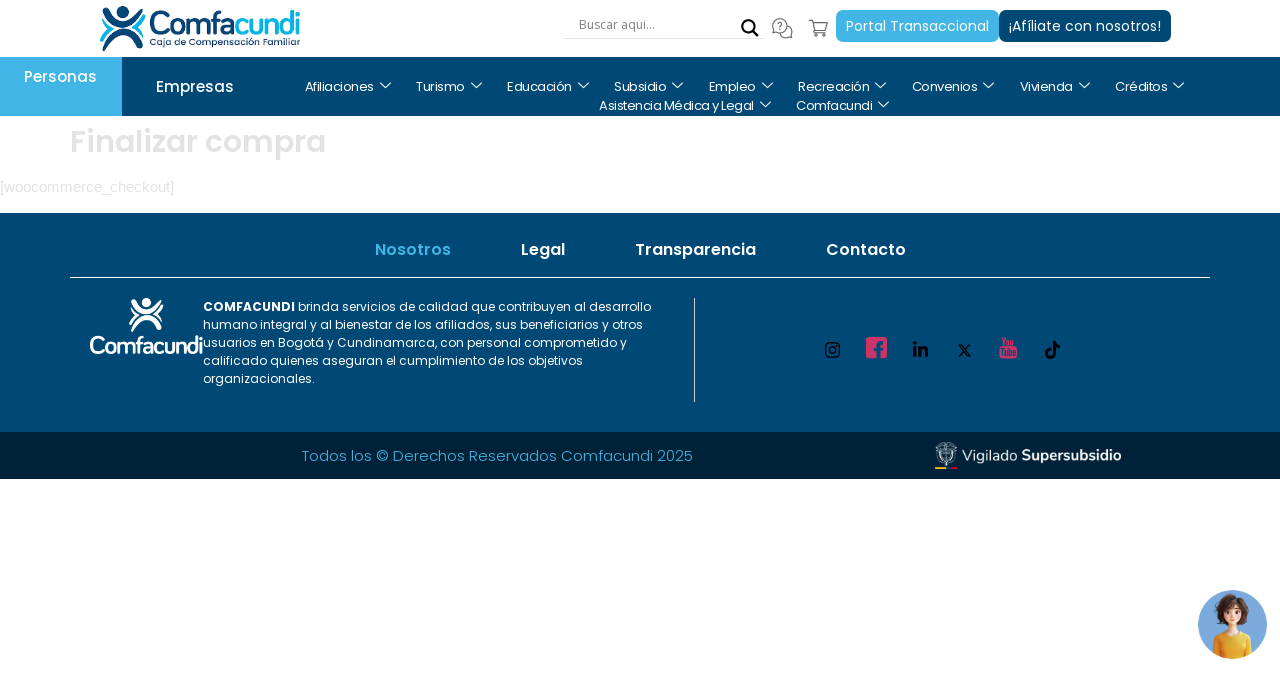

--- FILE ---
content_type: text/html; charset=UTF-8
request_url: https://comfacundi.com.co/finalizar-compra/
body_size: 425184
content:
<!doctype html>
<html lang="es" prefix="og: https://ogp.me/ns#">
<head>
	<meta charset="UTF-8">
	<meta name="viewport" content="width=device-width, initial-scale=1">
	<link rel="profile" href="https://gmpg.org/xfn/11">
	
<!-- Optimización para motores de búsqueda de Rank Math -  https://rankmath.com/ -->
<title>Finalizar compra - Comfacundi</title>
<meta name="robots" content="follow, index, max-snippet:-1, max-video-preview:-1, max-image-preview:large"/>
<link rel="canonical" href="https://comfacundi.com.co/finalizar-compra/" />
<meta property="og:locale" content="es_ES" />
<meta property="og:type" content="article" />
<meta property="og:title" content="Finalizar compra - Comfacundi" />
<meta property="og:url" content="https://comfacundi.com.co/finalizar-compra/" />
<meta property="og:site_name" content="Comfacundi" />
<meta property="article:published_time" content="2022-12-29T21:50:39-05:00" />
<meta name="twitter:card" content="summary_large_image" />
<meta name="twitter:title" content="Finalizar compra - Comfacundi" />
<script type="application/ld+json" class="rank-math-schema">{"@context":"https://schema.org","@graph":[{"@type":"Organization","@id":"https://comfacundi.com.co/#organization","name":"Comfacundi","url":"https://comfacundi.com.co","logo":{"@type":"ImageObject","@id":"https://comfacundi.com.co/#logo","url":"https://comfacundi.com.co/wp-content/uploads/2022/11/Logo-Dorado-Confacundi-50-anos-1.png","contentUrl":"https://comfacundi.com.co/wp-content/uploads/2022/11/Logo-Dorado-Confacundi-50-anos-1.png","caption":"Comfacundi","inLanguage":"es","width":"1133","height":"339"}},{"@type":"WebSite","@id":"https://comfacundi.com.co/#website","url":"https://comfacundi.com.co","name":"Comfacundi","alternateName":"Caja de compensaci\u00f3n de Cundinamarca","publisher":{"@id":"https://comfacundi.com.co/#organization"},"inLanguage":"es"},{"@type":"ImageObject","@id":"https://comfacundi.com.co/wp-content/uploads/2022/12/cropped-Logo.png","url":"https://comfacundi.com.co/wp-content/uploads/2022/12/cropped-Logo.png","width":"476","height":"126","inLanguage":"es"},{"@type":"WebPage","@id":"https://comfacundi.com.co/finalizar-compra/#webpage","url":"https://comfacundi.com.co/finalizar-compra/","name":"Finalizar compra - Comfacundi","datePublished":"2022-12-29T21:50:39-05:00","dateModified":"2022-12-29T21:50:39-05:00","isPartOf":{"@id":"https://comfacundi.com.co/#website"},"primaryImageOfPage":{"@id":"https://comfacundi.com.co/wp-content/uploads/2022/12/cropped-Logo.png"},"inLanguage":"es"},{"@type":"Person","@id":"https://comfacundi.com.co/author/","url":"https://comfacundi.com.co/author/","image":{"@type":"ImageObject","@id":"https://secure.gravatar.com/avatar/?s=96&amp;d=mm&amp;r=g","url":"https://secure.gravatar.com/avatar/?s=96&amp;d=mm&amp;r=g","inLanguage":"es"},"worksFor":{"@id":"https://comfacundi.com.co/#organization"}},{"@type":"Article","headline":"Finalizar compra - Comfacundi","datePublished":"2022-12-29T21:50:39-05:00","dateModified":"2022-12-29T21:50:39-05:00","author":{"@id":"https://comfacundi.com.co/author/"},"publisher":{"@id":"https://comfacundi.com.co/#organization"},"name":"Finalizar compra - Comfacundi","@id":"https://comfacundi.com.co/finalizar-compra/#richSnippet","isPartOf":{"@id":"https://comfacundi.com.co/finalizar-compra/#webpage"},"image":{"@id":"https://comfacundi.com.co/wp-content/uploads/2022/12/cropped-Logo.png"},"inLanguage":"es","mainEntityOfPage":{"@id":"https://comfacundi.com.co/finalizar-compra/#webpage"}}]}</script>
<!-- /Plugin Rank Math WordPress SEO -->

<link rel='dns-prefetch' href='//cdn.jsdelivr.net' />
<link rel='dns-prefetch' href='//stackpath.bootstrapcdn.com' />
<link rel="alternate" type="application/rss+xml" title="Comfacundi &raquo; Feed" href="https://comfacundi.com.co/feed/" />
<link rel="alternate" type="application/rss+xml" title="Comfacundi &raquo; Feed de los comentarios" href="https://comfacundi.com.co/comments/feed/" />
<link rel="alternate" title="oEmbed (JSON)" type="application/json+oembed" href="https://comfacundi.com.co/wp-json/oembed/1.0/embed?url=https%3A%2F%2Fcomfacundi.com.co%2Ffinalizar-compra%2F" />
<link rel="alternate" title="oEmbed (XML)" type="text/xml+oembed" href="https://comfacundi.com.co/wp-json/oembed/1.0/embed?url=https%3A%2F%2Fcomfacundi.com.co%2Ffinalizar-compra%2F&#038;format=xml" />
<style id='wp-img-auto-sizes-contain-inline-css'>
img:is([sizes=auto i],[sizes^="auto," i]){contain-intrinsic-size:3000px 1500px}
/*# sourceURL=wp-img-auto-sizes-contain-inline-css */
</style>
<style id='wp-emoji-styles-inline-css'>

	img.wp-smiley, img.emoji {
		display: inline !important;
		border: none !important;
		box-shadow: none !important;
		height: 1em !important;
		width: 1em !important;
		margin: 0 0.07em !important;
		vertical-align: -0.1em !important;
		background: none !important;
		padding: 0 !important;
	}
/*# sourceURL=wp-emoji-styles-inline-css */
</style>
<link rel='stylesheet' id='wp-block-library-css' href='https://comfacundi.com.co/wp-includes/css/dist/block-library/style.min.css?ver=6.9' media='all' />
<link rel='stylesheet' id='jet-engine-frontend-css' href='https://comfacundi.com.co/wp-content/plugins/jet-engine/assets/css/frontend.css?ver=3.7.10.1' media='all' />
<style id='global-styles-inline-css'>
:root{--wp--preset--aspect-ratio--square: 1;--wp--preset--aspect-ratio--4-3: 4/3;--wp--preset--aspect-ratio--3-4: 3/4;--wp--preset--aspect-ratio--3-2: 3/2;--wp--preset--aspect-ratio--2-3: 2/3;--wp--preset--aspect-ratio--16-9: 16/9;--wp--preset--aspect-ratio--9-16: 9/16;--wp--preset--color--black: #000000;--wp--preset--color--cyan-bluish-gray: #abb8c3;--wp--preset--color--white: #ffffff;--wp--preset--color--pale-pink: #f78da7;--wp--preset--color--vivid-red: #cf2e2e;--wp--preset--color--luminous-vivid-orange: #ff6900;--wp--preset--color--luminous-vivid-amber: #fcb900;--wp--preset--color--light-green-cyan: #7bdcb5;--wp--preset--color--vivid-green-cyan: #00d084;--wp--preset--color--pale-cyan-blue: #8ed1fc;--wp--preset--color--vivid-cyan-blue: #0693e3;--wp--preset--color--vivid-purple: #9b51e0;--wp--preset--gradient--vivid-cyan-blue-to-vivid-purple: linear-gradient(135deg,rgb(6,147,227) 0%,rgb(155,81,224) 100%);--wp--preset--gradient--light-green-cyan-to-vivid-green-cyan: linear-gradient(135deg,rgb(122,220,180) 0%,rgb(0,208,130) 100%);--wp--preset--gradient--luminous-vivid-amber-to-luminous-vivid-orange: linear-gradient(135deg,rgb(252,185,0) 0%,rgb(255,105,0) 100%);--wp--preset--gradient--luminous-vivid-orange-to-vivid-red: linear-gradient(135deg,rgb(255,105,0) 0%,rgb(207,46,46) 100%);--wp--preset--gradient--very-light-gray-to-cyan-bluish-gray: linear-gradient(135deg,rgb(238,238,238) 0%,rgb(169,184,195) 100%);--wp--preset--gradient--cool-to-warm-spectrum: linear-gradient(135deg,rgb(74,234,220) 0%,rgb(151,120,209) 20%,rgb(207,42,186) 40%,rgb(238,44,130) 60%,rgb(251,105,98) 80%,rgb(254,248,76) 100%);--wp--preset--gradient--blush-light-purple: linear-gradient(135deg,rgb(255,206,236) 0%,rgb(152,150,240) 100%);--wp--preset--gradient--blush-bordeaux: linear-gradient(135deg,rgb(254,205,165) 0%,rgb(254,45,45) 50%,rgb(107,0,62) 100%);--wp--preset--gradient--luminous-dusk: linear-gradient(135deg,rgb(255,203,112) 0%,rgb(199,81,192) 50%,rgb(65,88,208) 100%);--wp--preset--gradient--pale-ocean: linear-gradient(135deg,rgb(255,245,203) 0%,rgb(182,227,212) 50%,rgb(51,167,181) 100%);--wp--preset--gradient--electric-grass: linear-gradient(135deg,rgb(202,248,128) 0%,rgb(113,206,126) 100%);--wp--preset--gradient--midnight: linear-gradient(135deg,rgb(2,3,129) 0%,rgb(40,116,252) 100%);--wp--preset--font-size--small: 13px;--wp--preset--font-size--medium: 20px;--wp--preset--font-size--large: 36px;--wp--preset--font-size--x-large: 42px;--wp--preset--spacing--20: 0.44rem;--wp--preset--spacing--30: 0.67rem;--wp--preset--spacing--40: 1rem;--wp--preset--spacing--50: 1.5rem;--wp--preset--spacing--60: 2.25rem;--wp--preset--spacing--70: 3.38rem;--wp--preset--spacing--80: 5.06rem;--wp--preset--shadow--natural: 6px 6px 9px rgba(0, 0, 0, 0.2);--wp--preset--shadow--deep: 12px 12px 50px rgba(0, 0, 0, 0.4);--wp--preset--shadow--sharp: 6px 6px 0px rgba(0, 0, 0, 0.2);--wp--preset--shadow--outlined: 6px 6px 0px -3px rgb(255, 255, 255), 6px 6px rgb(0, 0, 0);--wp--preset--shadow--crisp: 6px 6px 0px rgb(0, 0, 0);}:root { --wp--style--global--content-size: 800px;--wp--style--global--wide-size: 1200px; }:where(body) { margin: 0; }.wp-site-blocks > .alignleft { float: left; margin-right: 2em; }.wp-site-blocks > .alignright { float: right; margin-left: 2em; }.wp-site-blocks > .aligncenter { justify-content: center; margin-left: auto; margin-right: auto; }:where(.wp-site-blocks) > * { margin-block-start: 24px; margin-block-end: 0; }:where(.wp-site-blocks) > :first-child { margin-block-start: 0; }:where(.wp-site-blocks) > :last-child { margin-block-end: 0; }:root { --wp--style--block-gap: 24px; }:root :where(.is-layout-flow) > :first-child{margin-block-start: 0;}:root :where(.is-layout-flow) > :last-child{margin-block-end: 0;}:root :where(.is-layout-flow) > *{margin-block-start: 24px;margin-block-end: 0;}:root :where(.is-layout-constrained) > :first-child{margin-block-start: 0;}:root :where(.is-layout-constrained) > :last-child{margin-block-end: 0;}:root :where(.is-layout-constrained) > *{margin-block-start: 24px;margin-block-end: 0;}:root :where(.is-layout-flex){gap: 24px;}:root :where(.is-layout-grid){gap: 24px;}.is-layout-flow > .alignleft{float: left;margin-inline-start: 0;margin-inline-end: 2em;}.is-layout-flow > .alignright{float: right;margin-inline-start: 2em;margin-inline-end: 0;}.is-layout-flow > .aligncenter{margin-left: auto !important;margin-right: auto !important;}.is-layout-constrained > .alignleft{float: left;margin-inline-start: 0;margin-inline-end: 2em;}.is-layout-constrained > .alignright{float: right;margin-inline-start: 2em;margin-inline-end: 0;}.is-layout-constrained > .aligncenter{margin-left: auto !important;margin-right: auto !important;}.is-layout-constrained > :where(:not(.alignleft):not(.alignright):not(.alignfull)){max-width: var(--wp--style--global--content-size);margin-left: auto !important;margin-right: auto !important;}.is-layout-constrained > .alignwide{max-width: var(--wp--style--global--wide-size);}body .is-layout-flex{display: flex;}.is-layout-flex{flex-wrap: wrap;align-items: center;}.is-layout-flex > :is(*, div){margin: 0;}body .is-layout-grid{display: grid;}.is-layout-grid > :is(*, div){margin: 0;}body{padding-top: 0px;padding-right: 0px;padding-bottom: 0px;padding-left: 0px;}a:where(:not(.wp-element-button)){text-decoration: underline;}:root :where(.wp-element-button, .wp-block-button__link){background-color: #32373c;border-width: 0;color: #fff;font-family: inherit;font-size: inherit;font-style: inherit;font-weight: inherit;letter-spacing: inherit;line-height: inherit;padding-top: calc(0.667em + 2px);padding-right: calc(1.333em + 2px);padding-bottom: calc(0.667em + 2px);padding-left: calc(1.333em + 2px);text-decoration: none;text-transform: inherit;}.has-black-color{color: var(--wp--preset--color--black) !important;}.has-cyan-bluish-gray-color{color: var(--wp--preset--color--cyan-bluish-gray) !important;}.has-white-color{color: var(--wp--preset--color--white) !important;}.has-pale-pink-color{color: var(--wp--preset--color--pale-pink) !important;}.has-vivid-red-color{color: var(--wp--preset--color--vivid-red) !important;}.has-luminous-vivid-orange-color{color: var(--wp--preset--color--luminous-vivid-orange) !important;}.has-luminous-vivid-amber-color{color: var(--wp--preset--color--luminous-vivid-amber) !important;}.has-light-green-cyan-color{color: var(--wp--preset--color--light-green-cyan) !important;}.has-vivid-green-cyan-color{color: var(--wp--preset--color--vivid-green-cyan) !important;}.has-pale-cyan-blue-color{color: var(--wp--preset--color--pale-cyan-blue) !important;}.has-vivid-cyan-blue-color{color: var(--wp--preset--color--vivid-cyan-blue) !important;}.has-vivid-purple-color{color: var(--wp--preset--color--vivid-purple) !important;}.has-black-background-color{background-color: var(--wp--preset--color--black) !important;}.has-cyan-bluish-gray-background-color{background-color: var(--wp--preset--color--cyan-bluish-gray) !important;}.has-white-background-color{background-color: var(--wp--preset--color--white) !important;}.has-pale-pink-background-color{background-color: var(--wp--preset--color--pale-pink) !important;}.has-vivid-red-background-color{background-color: var(--wp--preset--color--vivid-red) !important;}.has-luminous-vivid-orange-background-color{background-color: var(--wp--preset--color--luminous-vivid-orange) !important;}.has-luminous-vivid-amber-background-color{background-color: var(--wp--preset--color--luminous-vivid-amber) !important;}.has-light-green-cyan-background-color{background-color: var(--wp--preset--color--light-green-cyan) !important;}.has-vivid-green-cyan-background-color{background-color: var(--wp--preset--color--vivid-green-cyan) !important;}.has-pale-cyan-blue-background-color{background-color: var(--wp--preset--color--pale-cyan-blue) !important;}.has-vivid-cyan-blue-background-color{background-color: var(--wp--preset--color--vivid-cyan-blue) !important;}.has-vivid-purple-background-color{background-color: var(--wp--preset--color--vivid-purple) !important;}.has-black-border-color{border-color: var(--wp--preset--color--black) !important;}.has-cyan-bluish-gray-border-color{border-color: var(--wp--preset--color--cyan-bluish-gray) !important;}.has-white-border-color{border-color: var(--wp--preset--color--white) !important;}.has-pale-pink-border-color{border-color: var(--wp--preset--color--pale-pink) !important;}.has-vivid-red-border-color{border-color: var(--wp--preset--color--vivid-red) !important;}.has-luminous-vivid-orange-border-color{border-color: var(--wp--preset--color--luminous-vivid-orange) !important;}.has-luminous-vivid-amber-border-color{border-color: var(--wp--preset--color--luminous-vivid-amber) !important;}.has-light-green-cyan-border-color{border-color: var(--wp--preset--color--light-green-cyan) !important;}.has-vivid-green-cyan-border-color{border-color: var(--wp--preset--color--vivid-green-cyan) !important;}.has-pale-cyan-blue-border-color{border-color: var(--wp--preset--color--pale-cyan-blue) !important;}.has-vivid-cyan-blue-border-color{border-color: var(--wp--preset--color--vivid-cyan-blue) !important;}.has-vivid-purple-border-color{border-color: var(--wp--preset--color--vivid-purple) !important;}.has-vivid-cyan-blue-to-vivid-purple-gradient-background{background: var(--wp--preset--gradient--vivid-cyan-blue-to-vivid-purple) !important;}.has-light-green-cyan-to-vivid-green-cyan-gradient-background{background: var(--wp--preset--gradient--light-green-cyan-to-vivid-green-cyan) !important;}.has-luminous-vivid-amber-to-luminous-vivid-orange-gradient-background{background: var(--wp--preset--gradient--luminous-vivid-amber-to-luminous-vivid-orange) !important;}.has-luminous-vivid-orange-to-vivid-red-gradient-background{background: var(--wp--preset--gradient--luminous-vivid-orange-to-vivid-red) !important;}.has-very-light-gray-to-cyan-bluish-gray-gradient-background{background: var(--wp--preset--gradient--very-light-gray-to-cyan-bluish-gray) !important;}.has-cool-to-warm-spectrum-gradient-background{background: var(--wp--preset--gradient--cool-to-warm-spectrum) !important;}.has-blush-light-purple-gradient-background{background: var(--wp--preset--gradient--blush-light-purple) !important;}.has-blush-bordeaux-gradient-background{background: var(--wp--preset--gradient--blush-bordeaux) !important;}.has-luminous-dusk-gradient-background{background: var(--wp--preset--gradient--luminous-dusk) !important;}.has-pale-ocean-gradient-background{background: var(--wp--preset--gradient--pale-ocean) !important;}.has-electric-grass-gradient-background{background: var(--wp--preset--gradient--electric-grass) !important;}.has-midnight-gradient-background{background: var(--wp--preset--gradient--midnight) !important;}.has-small-font-size{font-size: var(--wp--preset--font-size--small) !important;}.has-medium-font-size{font-size: var(--wp--preset--font-size--medium) !important;}.has-large-font-size{font-size: var(--wp--preset--font-size--large) !important;}.has-x-large-font-size{font-size: var(--wp--preset--font-size--x-large) !important;}
:root :where(.wp-block-pullquote){font-size: 1.5em;line-height: 1.6;}
/*# sourceURL=global-styles-inline-css */
</style>
<link rel='stylesheet' id='custom-style-css' href='https://comfacundi.com.co/wp-content/plugins/Buscador%20de%20Subsidio/style.css?ver=6.9' media='all' />
<link rel='stylesheet' id='bootstrap-css' href='https://stackpath.bootstrapcdn.com/bootstrap/4.5.2/css/bootstrap.min.css?ver=6.9' media='all' />
<link rel='stylesheet' id='grw-public-main-css-css' href='https://comfacundi.com.co/wp-content/plugins/widget-google-reviews/assets/css/public-main.css?ver=6.9' media='all' />
<link rel='stylesheet' id='hello-elementor-css' href='https://comfacundi.com.co/wp-content/themes/hello-elementor/assets/css/reset.css?ver=3.4.4' media='all' />
<link rel='stylesheet' id='hello-elementor-theme-style-css' href='https://comfacundi.com.co/wp-content/themes/hello-elementor/assets/css/theme.css?ver=3.4.4' media='all' />
<link rel='stylesheet' id='hello-elementor-header-footer-css' href='https://comfacundi.com.co/wp-content/themes/hello-elementor/assets/css/header-footer.css?ver=3.4.4' media='all' />
<link rel='stylesheet' id='elementor-frontend-css' href='https://comfacundi.com.co/wp-content/plugins/elementor/assets/css/frontend.min.css?ver=3.33.4' media='all' />
<link rel='stylesheet' id='elementor-post-863-css' href='https://comfacundi.com.co/wp-content/uploads/elementor/css/post-863.css?ver=1766830423' media='all' />
<link rel='stylesheet' id='wpdreams-asl-basic-css' href='https://comfacundi.com.co/wp-content/plugins/ajax-search-lite/css/style.basic.css?ver=4.13.4' media='all' />
<style id='wpdreams-asl-basic-inline-css'>

					div[id*='ajaxsearchlitesettings'].searchsettings .asl_option_inner label {
						font-size: 0px !important;
						color: rgba(0, 0, 0, 0);
					}
					div[id*='ajaxsearchlitesettings'].searchsettings .asl_option_inner label:after {
						font-size: 11px !important;
						position: absolute;
						top: 0;
						left: 0;
						z-index: 1;
					}
					.asl_w_container {
						width: 100%;
						margin: 0px 0px 0px 0px;
						min-width: 200px;
					}
					div[id*='ajaxsearchlite'].asl_m {
						width: 100%;
					}
					div[id*='ajaxsearchliteres'].wpdreams_asl_results div.resdrg span.highlighted {
						font-weight: bold;
						color: rgba(217, 49, 43, 1);
						background-color: rgba(238, 238, 238, 1);
					}
					div[id*='ajaxsearchliteres'].wpdreams_asl_results .results img.asl_image {
						width: 70px;
						height: 70px;
						object-fit: cover;
					}
					div[id*='ajaxsearchlite'].asl_r .results {
						max-height: none;
					}
					div[id*='ajaxsearchlite'].asl_r {
						position: absolute;
					}
				
						.asl_m .probox svg {
							fill: rgba(0, 0, 0, 1) !important;
						}
						.asl_m .probox .innericon {
							background-color: rgba(255, 255, 255, 1) !important;
							background-image: none !important;
							-webkit-background-image: none !important;
							-ms-background-image: none !important;
						}
					
						.asl_r.asl_w {
							background-color: rgba(255, 255, 255, 1) !important;
							background-image: none !important;
							-webkit-background-image: none !important;
							-ms-background-image: none !important;
						}
					
						div.asl_r.asl_w.vertical .results .item::after {
							display: block;
							position: absolute;
							bottom: 0;
							content: '';
							height: 1px;
							width: 100%;
							background: #D8D8D8;
						}
						div.asl_r.asl_w.vertical .results .item.asl_last_item::after {
							display: none;
						}
					
						@media only screen and (min-width: 641px) and (max-width: 1024px) {
							.asl_w_container {
								width: 90% !important;
							}
						}
					
						@media only screen and (max-width: 640px) {
							.asl_w_container {
								width: 90% !important;
							}
						}
					
/*# sourceURL=wpdreams-asl-basic-inline-css */
</style>
<link rel='stylesheet' id='wpdreams-asl-instance-css' href='https://comfacundi.com.co/wp-content/plugins/ajax-search-lite/css/style-underline.css?ver=4.13.4' media='all' />
<link rel='stylesheet' id='widget-image-css' href='https://comfacundi.com.co/wp-content/plugins/elementor/assets/css/widget-image.min.css?ver=3.33.4' media='all' />
<link rel='stylesheet' id='widget-icon-list-css' href='https://comfacundi.com.co/wp-content/plugins/elementor/assets/css/widget-icon-list.min.css?ver=3.33.4' media='all' />
<link rel='stylesheet' id='widget-nested-tabs-css' href='https://comfacundi.com.co/wp-content/plugins/elementor/assets/css/widget-nested-tabs.min.css?ver=3.33.4' media='all' />
<link rel='stylesheet' id='widget-heading-css' href='https://comfacundi.com.co/wp-content/plugins/elementor/assets/css/widget-heading.min.css?ver=3.33.4' media='all' />
<link rel='stylesheet' id='e-animation-slideInRight-css' href='https://comfacundi.com.co/wp-content/plugins/elementor/assets/lib/animations/styles/slideInRight.min.css?ver=3.33.4' media='all' />
<link rel='stylesheet' id='e-popup-css' href='https://comfacundi.com.co/wp-content/plugins/elementor-pro/assets/css/conditionals/popup.min.css?ver=3.27.6' media='all' />
<link rel='stylesheet' id='widget-image-box-css' href='https://comfacundi.com.co/wp-content/plugins/elementor/assets/css/widget-image-box.min.css?ver=3.33.4' media='all' />
<link rel='stylesheet' id='widget-form-css' href='https://comfacundi.com.co/wp-content/plugins/elementor-pro/assets/css/widget-form.min.css?ver=3.27.6' media='all' />
<link rel='stylesheet' id='font-awesome-5-all-css' href='https://comfacundi.com.co/wp-content/plugins/elementor/assets/lib/font-awesome/css/all.min.css?ver=3.33.4' media='all' />
<link rel='stylesheet' id='font-awesome-4-shim-css' href='https://comfacundi.com.co/wp-content/plugins/elementor/assets/lib/font-awesome/css/v4-shims.min.css?ver=3.33.4' media='all' />
<link rel='stylesheet' id='cotton-css' href='https://comfacundi.com.co/wp-content/plugins/elementskit/modules/mouse-cursor/assets/css/style.css?ver=3.7.2' media='all' />
<link rel='stylesheet' id='elementor-post-78748-css' href='https://comfacundi.com.co/wp-content/uploads/elementor/css/post-78748.css?ver=1766830425' media='all' />
<link rel='stylesheet' id='elementor-post-78813-css' href='https://comfacundi.com.co/wp-content/uploads/elementor/css/post-78813.css?ver=1766830425' media='all' />
<link rel='stylesheet' id='elementor-post-61567-css' href='https://comfacundi.com.co/wp-content/uploads/elementor/css/post-61567.css?ver=1766830426' media='all' />
<link rel='stylesheet' id='elementor-post-75273-css' href='https://comfacundi.com.co/wp-content/uploads/elementor/css/post-75273.css?ver=1766830426' media='all' />
<link rel='stylesheet' id='elementor-post-66290-css' href='https://comfacundi.com.co/wp-content/uploads/elementor/css/post-66290.css?ver=1766830426' media='all' />
<link rel='stylesheet' id='elementor-post-60150-css' href='https://comfacundi.com.co/wp-content/uploads/elementor/css/post-60150.css?ver=1766830426' media='all' />
<link rel='stylesheet' id='elementor-post-41027-css' href='https://comfacundi.com.co/wp-content/uploads/elementor/css/post-41027.css?ver=1766830426' media='all' />
<link rel='stylesheet' id='graphina_chart-css-css' href='https://comfacundi.com.co/wp-content/plugins/graphina-elementor-charts-and-graphs/assets/css/graphina-chart.css?ver=3.1.9' media='all' />
<link rel='stylesheet' id='elementskit-parallax-style-css' href='https://comfacundi.com.co/wp-content/plugins/elementskit/modules/parallax/assets/css/style.css?ver=3.7.2' media='all' />
<link rel='stylesheet' id='jquery-chosen-css' href='https://comfacundi.com.co/wp-content/plugins/jet-search/assets/lib/chosen/chosen.min.css?ver=1.8.7' media='all' />
<link rel='stylesheet' id='jet-search-css' href='https://comfacundi.com.co/wp-content/plugins/jet-search/assets/css/jet-search.css?ver=3.5.15' media='all' />
<link rel='stylesheet' id='ekit-widget-styles-css' href='https://comfacundi.com.co/wp-content/plugins/elementskit-lite/widgets/init/assets/css/widget-styles.css?ver=3.7.7' media='all' />
<link rel='stylesheet' id='ekit-widget-styles-pro-css' href='https://comfacundi.com.co/wp-content/plugins/elementskit/widgets/init/assets/css/widget-styles-pro.css?ver=3.7.2' media='all' />
<link rel='stylesheet' id='ekit-responsive-css' href='https://comfacundi.com.co/wp-content/plugins/elementskit-lite/widgets/init/assets/css/responsive.css?ver=3.7.7' media='all' />
<link rel='stylesheet' id='bdt-uikit-css' href='https://comfacundi.com.co/wp-content/plugins/bdthemes-prime-slider-lite/assets/css/bdt-uikit.css?ver=3.21.7' media='all' />
<link rel='stylesheet' id='prime-slider-site-css' href='https://comfacundi.com.co/wp-content/plugins/bdthemes-prime-slider-lite/assets/css/prime-slider-site.css?ver=4.1.1' media='all' />
<link rel='stylesheet' id='elementor-gf-local-poppins-css' href='https://comfacundi.com.co/wp-content/uploads/elementor/google-fonts/css/poppins.css?ver=1742309809' media='all' />
<link rel='stylesheet' id='elementor-icons-ekiticons-css' href='https://comfacundi.com.co/wp-content/plugins/elementskit-lite/modules/elementskit-icon-pack/assets/css/ekiticons.css?ver=3.7.7' media='all' />
<script src="https://comfacundi.com.co/wp-includes/js/jquery/jquery.min.js?ver=3.7.1" id="jquery-core-js"></script>
<script src="https://comfacundi.com.co/wp-includes/js/jquery/jquery-migrate.min.js?ver=3.4.1" id="jquery-migrate-js"></script>
<script src="https://comfacundi.com.co/wp-includes/js/imagesloaded.min.js?ver=6.9" id="imagesLoaded-js"></script>
<script id="3d-flip-book-client-locale-loader-js-extra">
var FB3D_CLIENT_LOCALE = {"ajaxurl":"https://comfacundi.com.co/wp-admin/admin-ajax.php","dictionary":{"Table of contents":"Table of contents","Close":"Close","Bookmarks":"Bookmarks","Thumbnails":"Thumbnails","Search":"Search","Share":"Share","Facebook":"Facebook","Twitter":"Twitter","Email":"Email","Play":"Play","Previous page":"Previous page","Next page":"Next page","Zoom in":"Zoom in","Zoom out":"Zoom out","Fit view":"Fit view","Auto play":"Auto play","Full screen":"Full screen","More":"More","Smart pan":"Smart pan","Single page":"Single page","Sounds":"Sounds","Stats":"Stats","Print":"Print","Download":"Download","Goto first page":"Goto first page","Goto last page":"Goto last page"},"images":"https://comfacundi.com.co/wp-content/plugins/interactive-3d-flipbook-powered-physics-engine/assets/images/","jsData":{"urls":[],"posts":{"ids_mis":[],"ids":[]},"pages":[],"firstPages":[],"bookCtrlProps":[],"bookTemplates":[]},"key":"3d-flip-book","pdfJS":{"pdfJsLib":"https://comfacundi.com.co/wp-content/plugins/interactive-3d-flipbook-powered-physics-engine/assets/js/pdf.min.js?ver=4.3.136","pdfJsWorker":"https://comfacundi.com.co/wp-content/plugins/interactive-3d-flipbook-powered-physics-engine/assets/js/pdf.worker.js?ver=4.3.136","stablePdfJsLib":"https://comfacundi.com.co/wp-content/plugins/interactive-3d-flipbook-powered-physics-engine/assets/js/stable/pdf.min.js?ver=2.5.207","stablePdfJsWorker":"https://comfacundi.com.co/wp-content/plugins/interactive-3d-flipbook-powered-physics-engine/assets/js/stable/pdf.worker.js?ver=2.5.207","pdfJsCMapUrl":"https://comfacundi.com.co/wp-content/plugins/interactive-3d-flipbook-powered-physics-engine/assets/cmaps/"},"cacheurl":"https://comfacundi.com.co/wp-content/uploads/3d-flip-book/cache/","pluginsurl":"https://comfacundi.com.co/wp-content/plugins/","pluginurl":"https://comfacundi.com.co/wp-content/plugins/interactive-3d-flipbook-powered-physics-engine/","thumbnailSize":{"width":"150","height":"150"},"version":"1.16.17"};
//# sourceURL=3d-flip-book-client-locale-loader-js-extra
</script>
<script src="https://comfacundi.com.co/wp-content/plugins/interactive-3d-flipbook-powered-physics-engine/assets/js/client-locale-loader.js?ver=1.16.17" id="3d-flip-book-client-locale-loader-js" async data-wp-strategy="async"></script>
<script defer="defer" src="https://comfacundi.com.co/wp-content/plugins/widget-google-reviews/assets/js/public-main.js?ver=6.9" id="grw-public-main-js-js"></script>
<script src="https://comfacundi.com.co/wp-content/plugins/elementor/assets/lib/font-awesome/js/v4-shims.min.js?ver=3.33.4" id="font-awesome-4-shim-js"></script>
<script src="https://comfacundi.com.co/wp-content/plugins/elementskit/modules/parallax/assets/js/jarallax.js?ver=3.7.2" id="jarallax-js"></script>
<script src="https://comfacundi.com.co/wp-content/plugins/bdthemes-prime-slider-lite/assets/js/bdt-uikit.min.js?ver=3.21.7" id="bdt-uikit-js"></script>
<link rel="https://api.w.org/" href="https://comfacundi.com.co/wp-json/" /><link rel="alternate" title="JSON" type="application/json" href="https://comfacundi.com.co/wp-json/wp/v2/pages/22077" /><link rel="EditURI" type="application/rsd+xml" title="RSD" href="https://comfacundi.com.co/xmlrpc.php?rsd" />
<meta name="generator" content="WordPress 6.9" />
<link rel='shortlink' href='https://comfacundi.com.co/?p=22077' />
<script src="https://assets.gnahs.com/services/booking-engine/metasearch-tracker/v1/launcher.js" defer></script>				<link rel="preconnect" href="https://fonts.gstatic.com" crossorigin />
				<link rel="preload" as="style" href="//fonts.googleapis.com/css?family=Open+Sans&display=swap" />
								<link rel="stylesheet" href="//fonts.googleapis.com/css?family=Open+Sans&display=swap" media="all" />
				<meta name="generator" content="Elementor 3.33.4; features: e_font_icon_svg, additional_custom_breakpoints; settings: css_print_method-external, google_font-enabled, font_display-auto">
<!-- Hotjar Tracking Code for https://comfacundi.com.co/ -->
<script>
    (function(h,o,t,j,a,r){
        h.hj=h.hj||function(){(h.hj.q=h.hj.q||[]).push(arguments)};
        h._hjSettings={hjid:3698306,hjsv:6};
        a=o.getElementsByTagName('head')[0];
        r=o.createElement('script');r.async=1;
        r.src=t+h._hjSettings.hjid+j+h._hjSettings.hjsv;
        a.appendChild(r);
    })(window,document,'https://static.hotjar.com/c/hotjar-','.js?sv=');
</script>

<script>


</script>
<!-- Google tag (gtag.js) -->
<script async src="https://www.googletagmanager.com/gtag/js?id=G-VT32C7DG0W"></script>
<script>
  window.dataLayer = window.dataLayer || [];
  function gtag(){dataLayer.push(arguments);}
  gtag('js', new Date());

  gtag('config', 'G-VT32C7DG0W');
</script>
<!-- Meta Pixel Code -->
<script>
!function(f,b,e,v,n,t,s)
{if(f.fbq)return;n=f.fbq=function(){n.callMethod?
n.callMethod.apply(n,arguments):n.queue.push(arguments)};
if(!f._fbq)f._fbq=n;n.push=n;n.loaded=!0;n.version='2.0';
n.queue=[];t=b.createElement(e);t.async=!0;
t.src=v;s=b.getElementsByTagName(e)[0];
s.parentNode.insertBefore(t,s)}(window, document,'script',
'https://connect.facebook.net/en_US/fbevents.js');
fbq('init', '1764856167533634');
fbq('track', 'PageView');
</script>
<noscript><img height="1" width="1" style="display:none"
src="https://www.facebook.com/tr?id=1764856167533634&ev=PageView&noscript=1"
/></noscript>
<!-- End Meta Pixel Code -->
<script type="text/javascript">var elementskit_module_parallax_url = "https://comfacundi.com.co/wp-content/plugins/elementskit/modules/parallax/";</script>			<style>
				.e-con.e-parent:nth-of-type(n+4):not(.e-lazyloaded):not(.e-no-lazyload),
				.e-con.e-parent:nth-of-type(n+4):not(.e-lazyloaded):not(.e-no-lazyload) * {
					background-image: none !important;
				}
				@media screen and (max-height: 1024px) {
					.e-con.e-parent:nth-of-type(n+3):not(.e-lazyloaded):not(.e-no-lazyload),
					.e-con.e-parent:nth-of-type(n+3):not(.e-lazyloaded):not(.e-no-lazyload) * {
						background-image: none !important;
					}
				}
				@media screen and (max-height: 640px) {
					.e-con.e-parent:nth-of-type(n+2):not(.e-lazyloaded):not(.e-no-lazyload),
					.e-con.e-parent:nth-of-type(n+2):not(.e-lazyloaded):not(.e-no-lazyload) * {
						background-image: none !important;
					}
				}
			</style>
			<meta name="generator" content="Powered by Slider Revolution 6.7.21 - responsive, Mobile-Friendly Slider Plugin for WordPress with comfortable drag and drop interface." />
<link rel="icon" href="https://comfacundi.com.co/wp-content/uploads/2025/12/cropped-favicon-1-32x32.png" sizes="32x32" />
<link rel="icon" href="https://comfacundi.com.co/wp-content/uploads/2025/12/cropped-favicon-1-192x192.png" sizes="192x192" />
<link rel="apple-touch-icon" href="https://comfacundi.com.co/wp-content/uploads/2025/12/cropped-favicon-1-180x180.png" />
<meta name="msapplication-TileImage" content="https://comfacundi.com.co/wp-content/uploads/2025/12/cropped-favicon-1-270x270.png" />
<script>function setREVStartSize(e){
			//window.requestAnimationFrame(function() {
				window.RSIW = window.RSIW===undefined ? window.innerWidth : window.RSIW;
				window.RSIH = window.RSIH===undefined ? window.innerHeight : window.RSIH;
				try {
					var pw = document.getElementById(e.c).parentNode.offsetWidth,
						newh;
					pw = pw===0 || isNaN(pw) || (e.l=="fullwidth" || e.layout=="fullwidth") ? window.RSIW : pw;
					e.tabw = e.tabw===undefined ? 0 : parseInt(e.tabw);
					e.thumbw = e.thumbw===undefined ? 0 : parseInt(e.thumbw);
					e.tabh = e.tabh===undefined ? 0 : parseInt(e.tabh);
					e.thumbh = e.thumbh===undefined ? 0 : parseInt(e.thumbh);
					e.tabhide = e.tabhide===undefined ? 0 : parseInt(e.tabhide);
					e.thumbhide = e.thumbhide===undefined ? 0 : parseInt(e.thumbhide);
					e.mh = e.mh===undefined || e.mh=="" || e.mh==="auto" ? 0 : parseInt(e.mh,0);
					if(e.layout==="fullscreen" || e.l==="fullscreen")
						newh = Math.max(e.mh,window.RSIH);
					else{
						e.gw = Array.isArray(e.gw) ? e.gw : [e.gw];
						for (var i in e.rl) if (e.gw[i]===undefined || e.gw[i]===0) e.gw[i] = e.gw[i-1];
						e.gh = e.el===undefined || e.el==="" || (Array.isArray(e.el) && e.el.length==0)? e.gh : e.el;
						e.gh = Array.isArray(e.gh) ? e.gh : [e.gh];
						for (var i in e.rl) if (e.gh[i]===undefined || e.gh[i]===0) e.gh[i] = e.gh[i-1];
											
						var nl = new Array(e.rl.length),
							ix = 0,
							sl;
						e.tabw = e.tabhide>=pw ? 0 : e.tabw;
						e.thumbw = e.thumbhide>=pw ? 0 : e.thumbw;
						e.tabh = e.tabhide>=pw ? 0 : e.tabh;
						e.thumbh = e.thumbhide>=pw ? 0 : e.thumbh;
						for (var i in e.rl) nl[i] = e.rl[i]<window.RSIW ? 0 : e.rl[i];
						sl = nl[0];
						for (var i in nl) if (sl>nl[i] && nl[i]>0) { sl = nl[i]; ix=i;}
						var m = pw>(e.gw[ix]+e.tabw+e.thumbw) ? 1 : (pw-(e.tabw+e.thumbw)) / (e.gw[ix]);
						newh =  (e.gh[ix] * m) + (e.tabh + e.thumbh);
					}
					var el = document.getElementById(e.c);
					if (el!==null && el) el.style.height = newh+"px";
					el = document.getElementById(e.c+"_wrapper");
					if (el!==null && el) {
						el.style.height = newh+"px";
						el.style.display = "block";
					}
				} catch(e){
					console.log("Failure at Presize of Slider:" + e)
				}
			//});
		  };</script>
</head>
<body class="wp-singular page-template-default page page-id-22077 wp-custom-logo wp-embed-responsive wp-theme-hello-elementor hello-elementor-default elementor-default elementor-kit-863 elementor-page-67589 elementor-page-56469">

<!-- Google tag (gtag.js) -->
<script async src="https://www.googletagmanager.com/gtag/js?id=AW-16549262456">
</script>
<script>
  window.dataLayer = window.dataLayer || [];
  function gtag(){dataLayer.push(arguments);}
  gtag('js', new Date());

  gtag('config', 'AW-16549262456');
</script>

<a class="skip-link screen-reader-text" href="#content">Ir al contenido</a>

		<div data-elementor-type="header" data-elementor-id="78748" class="elementor elementor-78748 elementor-location-header" data-elementor-post-type="elementor_library">
			<div class="elementor-element elementor-element-b48a053 e-con-full elementor-hidden-mobile e-flex e-con e-parent" data-id="b48a053" data-element_type="container" data-settings="{&quot;background_background&quot;:&quot;classic&quot;,&quot;ekit_has_onepagescroll_dot&quot;:&quot;yes&quot;}">
		<div class="elementor-element elementor-element-5fb86f0 e-con-full e-flex e-con e-child" data-id="5fb86f0" data-element_type="container" data-settings="{&quot;ekit_has_onepagescroll_dot&quot;:&quot;yes&quot;}">
		<div class="elementor-element elementor-element-ec9e82d e-con-full e-flex e-con e-child" data-id="ec9e82d" data-element_type="container" data-settings="{&quot;ekit_has_onepagescroll_dot&quot;:&quot;yes&quot;}">
				<div class="elementor-element elementor-element-89d521a elementor-widget__width-initial elementor-widget elementor-widget-image" data-id="89d521a" data-element_type="widget" data-settings="{&quot;ekit_we_effect_on&quot;:&quot;none&quot;}" data-widget_type="image.default">
				<div class="elementor-widget-container">
																<a href="https://comfacundi.com.co/">
							<img width="264" height="60" src="https://comfacundi.com.co/wp-content/uploads/2025/12/Logo-Comfacundi-con-descriptivo_horizontal.png" class="attachment-large size-large wp-image-78751" alt="" />								</a>
															</div>
				</div>
				</div>
		<div class="elementor-element elementor-element-b70ec9d e-con-full e-flex e-con e-child" data-id="b70ec9d" data-element_type="container" data-settings="{&quot;ekit_has_onepagescroll_dot&quot;:&quot;yes&quot;}">
				<div class="elementor-element elementor-element-d4e23f7 elementor-widget elementor-widget-shortcode" data-id="d4e23f7" data-element_type="widget" data-settings="{&quot;ekit_we_effect_on&quot;:&quot;none&quot;}" data-widget_type="shortcode.default">
				<div class="elementor-widget-container">
							<div class="elementor-shortcode"><div class="asl_w_container asl_w_container_1" data-id="1" data-instance="1">
	<div id='ajaxsearchlite1'
		data-id="1"
		data-instance="1"
		class="asl_w asl_m asl_m_1 asl_m_1_1">
		<div class="probox">

	
	<div class='prosettings' style='display:none;' data-opened=0>
				<div class='innericon'>
			<svg version="1.1" xmlns="http://www.w3.org/2000/svg" xmlns:xlink="http://www.w3.org/1999/xlink" x="0px" y="0px" width="22" height="22" viewBox="0 0 512 512" enable-background="new 0 0 512 512" xml:space="preserve">
					<polygon transform = "rotate(90 256 256)" points="142.332,104.886 197.48,50 402.5,256 197.48,462 142.332,407.113 292.727,256 "/>
				</svg>
		</div>
	</div>

	
	
	<div class='proinput'>
		<form role="search" action='#' autocomplete="off"
				aria-label="Search form">
			<input aria-label="Search input"
					type='search' class='orig'
					tabindex="0"
					name='phrase'
					placeholder='Buscar aqui...'
					value=''
					autocomplete="off"/>
			<input aria-label="Search autocomplete"
					type='text'
					class='autocomplete'
					tabindex="-1"
					name='phrase'
					value=''
					autocomplete="off" disabled/>
			<input type='submit' value="Start search" style='width:0; height: 0; visibility: hidden;'>
		</form>
	</div>

	
	
	<button class='promagnifier' tabindex="0" aria-label="Search magnifier">
				<span class='innericon' style="display:block;">
			<svg version="1.1" xmlns="http://www.w3.org/2000/svg" xmlns:xlink="http://www.w3.org/1999/xlink" x="0px" y="0px" width="22" height="22" viewBox="0 0 512 512" enable-background="new 0 0 512 512" xml:space="preserve">
					<path d="M460.355,421.59L353.844,315.078c20.041-27.553,31.885-61.437,31.885-98.037
						C385.729,124.934,310.793,50,218.686,50C126.58,50,51.645,124.934,51.645,217.041c0,92.106,74.936,167.041,167.041,167.041
						c34.912,0,67.352-10.773,94.184-29.158L419.945,462L460.355,421.59z M100.631,217.041c0-65.096,52.959-118.056,118.055-118.056
						c65.098,0,118.057,52.959,118.057,118.056c0,65.096-52.959,118.056-118.057,118.056C153.59,335.097,100.631,282.137,100.631,217.041
						z"/>
				</svg>
		</span>
	</button>

	
	
	<div class='proloading'>

		<div class="asl_loader"><div class="asl_loader-inner asl_simple-circle"></div></div>

			</div>

			<div class='proclose'>
			<svg version="1.1" xmlns="http://www.w3.org/2000/svg" xmlns:xlink="http://www.w3.org/1999/xlink" x="0px"
				y="0px"
				width="12" height="12" viewBox="0 0 512 512" enable-background="new 0 0 512 512"
				xml:space="preserve">
				<polygon points="438.393,374.595 319.757,255.977 438.378,137.348 374.595,73.607 255.995,192.225 137.375,73.622 73.607,137.352 192.246,255.983 73.622,374.625 137.352,438.393 256.002,319.734 374.652,438.378 "/>
			</svg>
		</div>
	
	
</div>	</div>
	<div class='asl_data_container' style="display:none !important;">
		<div class="asl_init_data wpdreams_asl_data_ct"
	style="display:none !important;"
	id="asl_init_id_1"
	data-asl-id="1"
	data-asl-instance="1"
	data-settings="{&quot;homeurl&quot;:&quot;https:\/\/comfacundi.com.co\/&quot;,&quot;resultstype&quot;:&quot;vertical&quot;,&quot;resultsposition&quot;:&quot;hover&quot;,&quot;itemscount&quot;:4,&quot;charcount&quot;:0,&quot;highlight&quot;:false,&quot;highlightWholewords&quot;:true,&quot;singleHighlight&quot;:false,&quot;scrollToResults&quot;:{&quot;enabled&quot;:false,&quot;offset&quot;:0},&quot;resultareaclickable&quot;:1,&quot;autocomplete&quot;:{&quot;enabled&quot;:true,&quot;lang&quot;:&quot;es&quot;,&quot;trigger_charcount&quot;:0},&quot;mobile&quot;:{&quot;menu_selector&quot;:&quot;#menu-toggle&quot;},&quot;trigger&quot;:{&quot;click&quot;:&quot;results_page&quot;,&quot;click_location&quot;:&quot;same&quot;,&quot;update_href&quot;:false,&quot;return&quot;:&quot;results_page&quot;,&quot;return_location&quot;:&quot;same&quot;,&quot;facet&quot;:true,&quot;type&quot;:true,&quot;redirect_url&quot;:&quot;?s={phrase}&quot;,&quot;delay&quot;:300},&quot;animations&quot;:{&quot;pc&quot;:{&quot;settings&quot;:{&quot;anim&quot;:&quot;fadedrop&quot;,&quot;dur&quot;:300},&quot;results&quot;:{&quot;anim&quot;:&quot;fadedrop&quot;,&quot;dur&quot;:300},&quot;items&quot;:&quot;voidanim&quot;},&quot;mob&quot;:{&quot;settings&quot;:{&quot;anim&quot;:&quot;fadedrop&quot;,&quot;dur&quot;:300},&quot;results&quot;:{&quot;anim&quot;:&quot;fadedrop&quot;,&quot;dur&quot;:300},&quot;items&quot;:&quot;voidanim&quot;}},&quot;autop&quot;:{&quot;state&quot;:true,&quot;phrase&quot;:&quot;&quot;,&quot;count&quot;:&quot;1&quot;},&quot;resPage&quot;:{&quot;useAjax&quot;:false,&quot;selector&quot;:&quot;#main&quot;,&quot;trigger_type&quot;:true,&quot;trigger_facet&quot;:true,&quot;trigger_magnifier&quot;:false,&quot;trigger_return&quot;:false},&quot;resultsSnapTo&quot;:&quot;center&quot;,&quot;results&quot;:{&quot;width&quot;:&quot;auto&quot;,&quot;width_tablet&quot;:&quot;auto&quot;,&quot;width_phone&quot;:&quot;auto&quot;},&quot;settingsimagepos&quot;:&quot;right&quot;,&quot;closeOnDocClick&quot;:true,&quot;overridewpdefault&quot;:true,&quot;override_method&quot;:&quot;get&quot;}"></div>
	<div id="asl_hidden_data">
		<svg style="position:absolute" height="0" width="0">
			<filter id="aslblur">
				<feGaussianBlur in="SourceGraphic" stdDeviation="4"/>
			</filter>
		</svg>
		<svg style="position:absolute" height="0" width="0">
			<filter id="no_aslblur"></filter>
		</svg>
	</div>
	</div>

	<div id='ajaxsearchliteres1'
	class='vertical wpdreams_asl_results asl_w asl_r asl_r_1 asl_r_1_1'>

	
	<div class="results">

		
		<div class="resdrg">
		</div>

		
	</div>

	
	
</div>

	<div id='__original__ajaxsearchlitesettings1'
		data-id="1"
		class="searchsettings wpdreams_asl_settings asl_w asl_s asl_s_1">
		<form name='options'
		aria-label="Search settings form"
		autocomplete = 'off'>

	
	
	<input type="hidden" name="filters_changed" style="display:none;" value="0">
	<input type="hidden" name="filters_initial" style="display:none;" value="1">

	<div class="asl_option_inner hiddend">
		<input type='hidden' name='qtranslate_lang' id='qtranslate_lang'
				value='0'/>
	</div>

	
	
	<fieldset class="asl_sett_scroll">
		<legend style="display: none;">Generic selectors</legend>
		<div class="asl_option hiddend" tabindex="0">
			<div class="asl_option_inner">
				<input type="checkbox" value="exact"
						aria-label="Exact matches only"
						name="asl_gen[]" />
				<div class="asl_option_checkbox"></div>
			</div>
			<div class="asl_option_label">
				Exact matches only			</div>
		</div>
		<div class="asl_option hiddend" tabindex="0">
			<div class="asl_option_inner">
				<input type="checkbox" value="title"
						aria-label="Search in title"
						name="asl_gen[]"  checked="checked"/>
				<div class="asl_option_checkbox"></div>
			</div>
			<div class="asl_option_label">
				Search in title			</div>
		</div>
		<div class="asl_option hiddend" tabindex="0">
			<div class="asl_option_inner">
				<input type="checkbox" value="content"
						aria-label="Search in content"
						name="asl_gen[]"  checked="checked"/>
				<div class="asl_option_checkbox"></div>
			</div>
			<div class="asl_option_label">
				Search in content			</div>
		</div>
		<div class="asl_option_inner hiddend">
			<input type="checkbox" value="excerpt"
					aria-label="Search in excerpt"
					name="asl_gen[]"  checked="checked"/>
			<div class="asl_option_checkbox"></div>
		</div>
	</fieldset>
	<fieldset class="asl_sett_scroll">
		<legend style="display: none;">Post Type Selectors</legend>
					<div class="asl_option_inner hiddend">
				<input type="checkbox" value="post"
						aria-label="Hidden option, ignore please"
						name="customset[]" checked="checked"/>
			</div>
						<div class="asl_option_inner hiddend">
				<input type="checkbox" value="page"
						aria-label="Hidden option, ignore please"
						name="customset[]" checked="checked"/>
			</div>
				</fieldset>
	</form>
	</div>
</div>
</div>
						</div>
				</div>
				<div class="elementor-element elementor-element-7c6d44f elementor-view-default elementor-widget elementor-widget-icon" data-id="7c6d44f" data-element_type="widget" data-settings="{&quot;ekit_we_effect_on&quot;:&quot;none&quot;}" data-widget_type="icon.default">
				<div class="elementor-widget-container">
							<div class="elementor-icon-wrapper">
			<a class="elementor-icon" href="https://comfacundi.com.co/servicio-al-cliente/" target="_blank">
			<svg xmlns="http://www.w3.org/2000/svg" width="40" height="40" viewBox="0 0 40 40" fill="none"><path d="M16.3525 29.2106C17.3471 34.222 21.7676 38 27.0711 38C29.264 38 31.3056 37.3537 33.0169 36.2418L37.4742 37.4746L36.2413 33.0174C37.3532 31.3061 37.9995 29.2644 37.9995 27.0716C37.9995 21.7681 34.2215 17.3475 29.2101 16.353" stroke="#666566" stroke-width="2" stroke-miterlimit="10"></path><path d="M16.1068 2.99999C8.86816 2.99999 3 8.86816 3 16.1068C3 18.7019 3.75439 21.1208 5.05549 23.1563L3.52536 28.6883L9.0574 27.1582C11.093 28.4594 13.5118 29.2137 16.1068 29.2137C23.3455 29.2137 29.2137 23.3455 29.2137 16.1068C29.2137 8.86816 23.3455 2.99999 16.1068 2.99999Z" stroke="#666566" stroke-width="2" stroke-miterlimit="10"></path><path d="M17.196 23.7676H15.0176V21.5892H17.196V23.7676Z" fill="#666566"></path><path d="M12.8389 12.8029C12.8389 10.9982 14.3018 9.53526 16.1065 9.53526C17.9112 9.53526 19.3741 10.9982 19.3741 12.8029C19.3741 13.7578 18.9644 14.6169 18.3113 15.2143L16.1065 17.2324V19.4108" stroke="#666566" stroke-width="2" stroke-miterlimit="10"></path></svg>			</a>
		</div>
						</div>
				</div>
				<div class="elementor-element elementor-element-c8a381b elementor-view-default elementor-widget elementor-widget-icon" data-id="c8a381b" data-element_type="widget" data-settings="{&quot;ekit_we_effect_on&quot;:&quot;none&quot;}" data-widget_type="icon.default">
				<div class="elementor-widget-container">
							<div class="elementor-icon-wrapper">
			<a class="elementor-icon" href="https://tienda.comfacundi.com.co/" target="_blank">
			<svg xmlns="http://www.w3.org/2000/svg" width="40" height="40" viewBox="0 0 40 40" fill="none"><path d="M14.2766 25.5081H14.2782C14.2796 25.5081 14.2809 25.5078 14.2823 25.5078H32.8731C33.3308 25.5078 33.7332 25.2042 33.859 24.7642L37.9605 10.4087C38.0489 10.0992 37.987 9.76647 37.7934 9.50959C37.5995 9.25271 37.2964 9.10157 36.9747 9.10157H11.9118L11.1788 5.80296C11.0744 5.33379 10.6584 5 10.1777 5H4.02539C3.45902 5 3 5.45902 3 6.02539C3 6.59176 3.45902 7.05078 4.02539 7.05078H9.3553C9.48507 7.63531 12.863 22.8362 13.0574 23.7107C11.9676 24.1845 11.2031 25.271 11.2031 26.5332C11.2031 28.2294 12.5831 29.6094 14.2793 29.6094H32.8731C33.4395 29.6094 33.8985 29.1504 33.8985 28.584C33.8985 28.0177 33.4395 27.5586 32.8731 27.5586H14.2793C13.714 27.5586 13.2539 27.0985 13.2539 26.5332C13.2539 25.9687 13.7124 25.5095 14.2766 25.5081ZM35.6152 11.1524L32.0995 23.4571H15.1018L12.3674 11.1524H35.6152Z" fill="#666566"></path><path d="M13.2539 32.6856C13.2539 34.3818 14.6339 35.7618 16.3301 35.7618C18.0263 35.7618 19.4063 34.3818 19.4063 32.6856C19.4063 30.9894 18.0263 29.6094 16.3301 29.6094C14.6339 29.6094 13.2539 30.9894 13.2539 32.6856ZM16.3301 31.6602C16.8954 31.6602 17.3555 32.1203 17.3555 32.6856C17.3555 33.2509 16.8954 33.711 16.3301 33.711C15.7648 33.711 15.3047 33.2509 15.3047 32.6856C15.3047 32.1203 15.7648 31.6602 16.3301 31.6602Z" fill="#666566"></path><path d="M27.7461 32.6856C27.7461 34.3818 29.1261 35.7618 30.8223 35.7618C32.5184 35.7618 33.8984 34.3818 33.8984 32.6856C33.8984 30.9894 32.5184 29.6094 30.8223 29.6094C29.1261 29.6094 27.7461 30.9894 27.7461 32.6856ZM30.8223 31.6602C31.3876 31.6602 31.8477 32.1203 31.8477 32.6856C31.8477 33.2509 31.3876 33.711 30.8223 33.711C30.257 33.711 29.7969 33.2509 29.7969 32.6856C29.7969 32.1203 30.257 31.6602 30.8223 31.6602Z" fill="#666566"></path></svg>			</a>
		</div>
						</div>
				</div>
				<div class="elementor-element elementor-element-d7f3f36 elementor-align-left elementor-widget__width-initial elementor-widget elementor-widget-button" data-id="d7f3f36" data-element_type="widget" data-settings="{&quot;ekit_we_effect_on&quot;:&quot;none&quot;}" data-widget_type="button.default">
				<div class="elementor-widget-container">
									<div class="elementor-button-wrapper">
					<a class="elementor-button elementor-button-link elementor-size-sm" href="https://portaltransaccional.comfacundi.com.co/Mercurio/Mercurio" target="_blank">
						<span class="elementor-button-content-wrapper">
									<span class="elementor-button-text">Portal Transaccional</span>
					</span>
					</a>
				</div>
								</div>
				</div>
				<div class="elementor-element elementor-element-449a9bc elementor-align-left elementor-widget__width-initial elementor-widget elementor-widget-button" data-id="449a9bc" data-element_type="widget" data-settings="{&quot;ekit_we_effect_on&quot;:&quot;none&quot;}" data-widget_type="button.default">
				<div class="elementor-widget-container">
									<div class="elementor-button-wrapper">
					<a class="elementor-button elementor-button-link elementor-size-sm" href="https://comfacundi.com.co/#afiliate">
						<span class="elementor-button-content-wrapper">
									<span class="elementor-button-text">¡Afíliate con nosotros!</span>
					</span>
					</a>
				</div>
								</div>
				</div>
				</div>
				</div>
		<div class="elementor-element elementor-element-3887717 e-con-full elementor-hidden-mobile e-flex e-con e-child" data-id="3887717" data-element_type="container" data-settings="{&quot;background_background&quot;:&quot;classic&quot;,&quot;ekit_has_onepagescroll_dot&quot;:&quot;yes&quot;}">
		<div class="elementor-element elementor-element-373417a e-con-full e-flex e-con e-child" data-id="373417a" data-element_type="container" data-settings="{&quot;background_background&quot;:&quot;classic&quot;,&quot;ekit_has_onepagescroll_dot&quot;:&quot;yes&quot;}">
		<div class="elementor-element elementor-element-d9d6967 e-con-full e-flex e-con e-child" data-id="d9d6967" data-element_type="container" data-settings="{&quot;background_background&quot;:&quot;classic&quot;,&quot;ekit_has_onepagescroll_dot&quot;:&quot;yes&quot;}">
				<div class="elementor-element elementor-element-a414f2b elementor-align-center elementor-widget elementor-widget-button" data-id="a414f2b" data-element_type="widget" data-settings="{&quot;ekit_we_effect_on&quot;:&quot;none&quot;}" data-widget_type="button.default">
				<div class="elementor-widget-container">
									<div class="elementor-button-wrapper">
					<a class="elementor-button elementor-button-link elementor-size-sm" href="https://comfacundi.com.co/">
						<span class="elementor-button-content-wrapper">
									<span class="elementor-button-text">Personas</span>
					</span>
					</a>
				</div>
								</div>
				</div>
				</div>
		<div class="elementor-element elementor-element-5eadcc1 e-con-full e-flex e-con e-child" data-id="5eadcc1" data-element_type="container" data-settings="{&quot;background_background&quot;:&quot;classic&quot;,&quot;ekit_has_onepagescroll_dot&quot;:&quot;yes&quot;}">
				<div class="elementor-element elementor-element-dc576e1 elementor-align-center elementor-widget elementor-widget-button" data-id="dc576e1" data-element_type="widget" data-settings="{&quot;ekit_we_effect_on&quot;:&quot;none&quot;}" data-widget_type="button.default">
				<div class="elementor-widget-container">
									<div class="elementor-button-wrapper">
					<a class="elementor-button elementor-button-link elementor-size-sm" href="https://comfacundi.com.co/empresas/">
						<span class="elementor-button-content-wrapper">
									<span class="elementor-button-text">Empresas</span>
					</span>
					</a>
				</div>
								</div>
				</div>
				</div>
				</div>
		<div class="elementor-element elementor-element-a234873 e-flex e-con-boxed e-con e-child" data-id="a234873" data-element_type="container" data-settings="{&quot;ekit_has_onepagescroll_dot&quot;:&quot;yes&quot;}">
					<div class="e-con-inner">
				<div class="elementor-element elementor-element-ec577e3 spacio2 elementor-widget elementor-widget-ekit-nav-menu" data-id="ec577e3" data-element_type="widget" data-settings="{&quot;ekit_we_effect_on&quot;:&quot;none&quot;}" data-widget_type="ekit-nav-menu.default">
				<div class="elementor-widget-container">
							<nav class="ekit-wid-con ekit_menu_responsive_tablet" 
			data-hamburger-icon="" 
			data-hamburger-icon-type="icon" 
			data-responsive-breakpoint="1024">
			            <button class="elementskit-menu-hamburger elementskit-menu-toggler"  type="button" aria-label="hamburger-icon">
                                    <span class="elementskit-menu-hamburger-icon"></span><span class="elementskit-menu-hamburger-icon"></span><span class="elementskit-menu-hamburger-icon"></span>
                            </button>
            <div id="ekit-megamenu-personas-menu-lineal" class="elementskit-menu-container elementskit-menu-offcanvas-elements elementskit-navbar-nav-default ekit-nav-menu-one-page-no ekit-nav-dropdown-click"><ul id="menu-personas-menu-lineal" class="elementskit-navbar-nav elementskit-menu-po-center submenu-click-on-icon"><li id="menu-item-64365" class="menu-item menu-item-type-custom menu-item-object-custom menu-item-64365 nav-item elementskit-dropdown-has top_position elementskit-dropdown-menu-full_width elementskit-megamenu-has elementskit-mobile-builder-content" data-vertical-menu=""><a href="#" class="ekit-menu-nav-link">Afiliaciones<i class="icon icon-down-arrow1 elementskit-submenu-indicator"></i></a><div class="elementskit-megamenu-panel"><style>.elementor-64371 .elementor-element.elementor-element-0209734{--display:flex;--flex-direction:column;--container-widget-width:calc( ( 1 - var( --container-widget-flex-grow ) ) * 100% );--container-widget-height:initial;--container-widget-flex-grow:0;--container-widget-align-self:initial;--flex-wrap-mobile:wrap;--justify-content:center;--align-items:center;--gap:0px 0px;--row-gap:0px;--column-gap:0px;border-style:solid;--border-style:solid;border-width:0px 0px 1px 0px;--border-top-width:0px;--border-right-width:0px;--border-bottom-width:1px;--border-left-width:0px;border-color:#65656557;--border-color:#65656557;--margin-top:15px;--margin-bottom:0px;--margin-left:0px;--margin-right:0px;--padding-top:15px;--padding-bottom:10px;--padding-left:0px;--padding-right:10px;--z-index:2;overflow:visible;}.elementor-64371 .elementor-element.elementor-element-0209734:not(.elementor-motion-effects-element-type-background), .elementor-64371 .elementor-element.elementor-element-0209734 > .elementor-motion-effects-container > .elementor-motion-effects-layer{background-color:#F1F1F1;}.elementor-widget-icon-list .elementor-icon-list-item:not(:last-child):after{border-color:var( --e-global-color-text );}.elementor-widget-icon-list .elementor-icon-list-icon i{color:var( --e-global-color-primary );}.elementor-widget-icon-list .elementor-icon-list-icon svg{fill:var( --e-global-color-primary );}.elementor-widget-icon-list .elementor-icon-list-item > .elementor-icon-list-text, .elementor-widget-icon-list .elementor-icon-list-item > a{font-family:var( --e-global-typography-text-font-family ), Sans-serif;font-size:var( --e-global-typography-text-font-size );font-weight:var( --e-global-typography-text-font-weight );}.elementor-widget-icon-list .elementor-icon-list-text{color:var( --e-global-color-secondary );}.elementor-64371 .elementor-element.elementor-element-acc79ab .elementor-icon-list-items:not(.elementor-inline-items) .elementor-icon-list-item:not(:last-child){padding-block-end:calc(15px/2);}.elementor-64371 .elementor-element.elementor-element-acc79ab .elementor-icon-list-items:not(.elementor-inline-items) .elementor-icon-list-item:not(:first-child){margin-block-start:calc(15px/2);}.elementor-64371 .elementor-element.elementor-element-acc79ab .elementor-icon-list-items.elementor-inline-items .elementor-icon-list-item{margin-inline:calc(15px/2);}.elementor-64371 .elementor-element.elementor-element-acc79ab .elementor-icon-list-items.elementor-inline-items{margin-inline:calc(-15px/2);}.elementor-64371 .elementor-element.elementor-element-acc79ab .elementor-icon-list-items.elementor-inline-items .elementor-icon-list-item:after{inset-inline-end:calc(-15px/2);}.elementor-64371 .elementor-element.elementor-element-acc79ab .elementor-icon-list-icon i{color:var( --e-global-color-secondary );transition:color 0.3s;}.elementor-64371 .elementor-element.elementor-element-acc79ab .elementor-icon-list-icon svg{fill:var( --e-global-color-secondary );transition:fill 0.3s;}.elementor-64371 .elementor-element.elementor-element-acc79ab{--e-icon-list-icon-size:14px;--e-icon-list-icon-align:left;--e-icon-list-icon-margin:0 calc(var(--e-icon-list-icon-size, 1em) * 0.25) 0 0;--icon-vertical-align:center;--icon-vertical-offset:0px;}.elementor-64371 .elementor-element.elementor-element-acc79ab .elementor-icon-list-item > .elementor-icon-list-text, .elementor-64371 .elementor-element.elementor-element-acc79ab .elementor-icon-list-item > a{font-family:"Poppins", Sans-serif;font-size:0.8em;font-weight:500;}.elementor-64371 .elementor-element.elementor-element-acc79ab .elementor-icon-list-text{color:var( --e-global-color-primary );transition:color 0.3s;}.elementor-64371 .elementor-element.elementor-element-acc79ab .elementor-icon-list-item:hover .elementor-icon-list-text{color:var( --e-global-color-accent );}@media(max-width:1024px){.elementor-widget-icon-list .elementor-icon-list-item > .elementor-icon-list-text, .elementor-widget-icon-list .elementor-icon-list-item > a{font-size:var( --e-global-typography-text-font-size );}}@media(max-width:767px){.elementor-widget-icon-list .elementor-icon-list-item > .elementor-icon-list-text, .elementor-widget-icon-list .elementor-icon-list-item > a{font-size:var( --e-global-typography-text-font-size );}}</style>		<div data-elementor-type="wp-post" data-elementor-id="64371" class="elementor elementor-64371" data-elementor-post-type="elementskit_content">
				<div class="elementor-element elementor-element-0209734 e-con-full e-flex e-con e-parent" data-id="0209734" data-element_type="container" data-settings="{&quot;background_background&quot;:&quot;classic&quot;,&quot;ekit_has_onepagescroll_dot&quot;:&quot;yes&quot;}">
				<div class="elementor-element elementor-element-acc79ab elementor-icon-list--layout-inline elementor-align-center elementor-list-item-link-full_width elementor-widget elementor-widget-icon-list" data-id="acc79ab" data-element_type="widget" data-settings="{&quot;ekit_we_effect_on&quot;:&quot;none&quot;}" data-widget_type="icon-list.default">
				<div class="elementor-widget-container">
							<ul class="elementor-icon-list-items elementor-inline-items">
							<li class="elementor-icon-list-item elementor-inline-item">
											<a href="https://comfacundi.com.co/personas/afiliaciones-para-personas/independientes/">

												<span class="elementor-icon-list-icon">
							<svg aria-hidden="true" class="e-font-icon-svg e-fas-laugh-wink" viewBox="0 0 496 512" xmlns="http://www.w3.org/2000/svg"><path d="M248 8C111 8 0 119 0 256s111 248 248 248 248-111 248-248S385 8 248 8zm20.1 198.1c4-25.2 34.2-42.1 59.9-42.1s55.9 16.9 59.9 42.1c1.7 11.1-11.4 18.3-19.8 10.8l-9.5-8.5c-14.8-13.2-46.2-13.2-61 0L288 217c-8.4 7.4-21.6.3-19.9-10.9zM168 160c17.7 0 32 14.3 32 32s-14.3 32-32 32-32-14.3-32-32 14.3-32 32-32zm230.9 146C390 377 329.4 432 256 432h-16c-73.4 0-134-55-142.9-126-1.2-9.5 6.3-18 15.9-18h270c9.6 0 17.1 8.4 15.9 18z"></path></svg>						</span>
										<span class="elementor-icon-list-text">Independientes</span>
											</a>
									</li>
								<li class="elementor-icon-list-item elementor-inline-item">
											<a href="https://comfacundi.com.co/personas/afiliaciones-para-personas/facultativos/">

												<span class="elementor-icon-list-icon">
							<svg aria-hidden="true" class="e-font-icon-svg e-fas-street-view" viewBox="0 0 512 512" xmlns="http://www.w3.org/2000/svg"><path d="M367.9 329.76c-4.62 5.3-9.78 10.1-15.9 13.65v22.94c66.52 9.34 112 28.05 112 49.65 0 30.93-93.12 56-208 56S48 446.93 48 416c0-21.6 45.48-40.3 112-49.65v-22.94c-6.12-3.55-11.28-8.35-15.9-13.65C58.87 345.34 0 378.05 0 416c0 53.02 114.62 96 256 96s256-42.98 256-96c0-37.95-58.87-70.66-144.1-86.24zM256 128c35.35 0 64-28.65 64-64S291.35 0 256 0s-64 28.65-64 64 28.65 64 64 64zm-64 192v96c0 17.67 14.33 32 32 32h64c17.67 0 32-14.33 32-32v-96c17.67 0 32-14.33 32-32v-96c0-26.51-21.49-48-48-48h-11.8c-11.07 5.03-23.26 8-36.2 8s-25.13-2.97-36.2-8H208c-26.51 0-48 21.49-48 48v96c0 17.67 14.33 32 32 32z"></path></svg>						</span>
										<span class="elementor-icon-list-text">Facultativos</span>
											</a>
									</li>
								<li class="elementor-icon-list-item elementor-inline-item">
											<a href="https://comfacundi.com.co/personas/afiliaciones-para-personas/dependientes/">

												<span class="elementor-icon-list-icon">
							<i aria-hidden="true" class="icon icon-worker"></i>						</span>
										<span class="elementor-icon-list-text">Dependiente</span>
											</a>
									</li>
								<li class="elementor-icon-list-item elementor-inline-item">
											<a href="https://comfacundi.com.co/personas/afiliaciones-para-personas/colombianos-en-el-exterior/">

												<span class="elementor-icon-list-icon">
							<svg aria-hidden="true" class="e-font-icon-svg e-fas-flag-usa" viewBox="0 0 512 512" xmlns="http://www.w3.org/2000/svg"><path d="M32 0C14.3 0 0 14.3 0 32v464c0 8.8 7.2 16 16 16h32c8.8 0 16-7.2 16-16V32C64 14.3 49.7 0 32 0zm267.9 303.6c-57.2-15.1-111.7-28.8-203.9 11.1V384c185.7-92.2 221.7 53.3 397.5-23.1 11.4-5 18.5-16.5 18.5-28.8v-36c-43.6 17.3-80.2 24.1-112.1 24.1-37.4-.1-68.9-8.4-100-16.6zm0-96c-57.2-15.1-111.7-28.8-203.9 11.1v61.5c94.8-37.6 154.6-22.7 212.1-7.6 57.2 15.1 111.7 28.8 203.9-11.1V200c-43.6 17.3-80.2 24.1-112.1 24.1-37.4 0-68.9-8.3-100-16.5zm9.5-125.9c51.8 15.6 97.4 29 202.6-20.1V30.8c0-25.1-26.8-38.1-49.4-26.6C291.3 91.5 305.4-62.2 96 32.4v151.9c94.8-37.5 154.6-22.7 212.1-7.6 57.2 15 111.7 28.7 203.9-11.1V96.7c-53.6 23.5-93.3 31.4-126.1 31.4s-59-7.8-85.7-15.9c-4-1.2-8.1-2.4-12.1-3.5V75.5c7.2 2 14.3 4.1 21.3 6.2zM160 128.1c-8.8 0-16-7.1-16-16 0-8.8 7.2-16 16-16s16 7.1 16 16-7.2 16-16 16zm0-55.8c-8.8 0-16-7.1-16-16 0-8.8 7.2-16 16-16s16 7.1 16 16c0 8.8-7.2 16-16 16zm64 47.9c-8.8 0-16-7.1-16-16 0-8.8 7.2-16 16-16s16 7.1 16 16c0 8.8-7.2 16-16 16zm0-55.9c-8.8 0-16-7.1-16-16 0-8.8 7.2-16 16-16s16 7.1 16 16c0 8.8-7.2 16-16 16z"></path></svg>						</span>
										<span class="elementor-icon-list-text">Colombianos en el exterior</span>
											</a>
									</li>
								<li class="elementor-icon-list-item elementor-inline-item">
											<a href="https://comfacundi.com.co/personas/afiliaciones-para-personas/madres-comunitarias/">

												<span class="elementor-icon-list-icon">
							<i aria-hidden="true" class="icon icon-Family"></i>						</span>
										<span class="elementor-icon-list-text">Madres Comunitarias</span>
											</a>
									</li>
								<li class="elementor-icon-list-item elementor-inline-item">
											<a href="https://comfacundi.com.co/personas/afiliaciones-para-personas/servicio-domestico/">

												<span class="elementor-icon-list-icon">
							<i aria-hidden="true" class="icon icon-home1"></i>						</span>
										<span class="elementor-icon-list-text">Servicio Doméstico</span>
											</a>
									</li>
								<li class="elementor-icon-list-item elementor-inline-item">
											<a href="https://comfacundi.com.co/personas/afiliaciones-para-personas/pensionados/">

												<span class="elementor-icon-list-icon">
							<svg aria-hidden="true" class="e-font-icon-svg e-fas-luggage-cart" viewBox="0 0 640 512" xmlns="http://www.w3.org/2000/svg"><path d="M224 320h32V96h-32c-17.67 0-32 14.33-32 32v160c0 17.67 14.33 32 32 32zm352-32V128c0-17.67-14.33-32-32-32h-32v224h32c17.67 0 32-14.33 32-32zm48 96H128V16c0-8.84-7.16-16-16-16H16C7.16 0 0 7.16 0 16v32c0 8.84 7.16 16 16 16h48v368c0 8.84 7.16 16 16 16h82.94c-1.79 5.03-2.94 10.36-2.94 16 0 26.51 21.49 48 48 48s48-21.49 48-48c0-5.64-1.15-10.97-2.94-16h197.88c-1.79 5.03-2.94 10.36-2.94 16 0 26.51 21.49 48 48 48s48-21.49 48-48c0-5.64-1.15-10.97-2.94-16H624c8.84 0 16-7.16 16-16v-32c0-8.84-7.16-16-16-16zM480 96V48c0-26.51-21.49-48-48-48h-96c-26.51 0-48 21.49-48 48v272h192V96zm-48 0h-96V48h96v48z"></path></svg>						</span>
										<span class="elementor-icon-list-text">Pensionados</span>
											</a>
									</li>
								<li class="elementor-icon-list-item elementor-inline-item">
											<a href="https://comfacundi.com.co/personas/afiliaciones-para-personas/aportes/">

												<span class="elementor-icon-list-icon">
							<svg aria-hidden="true" class="e-font-icon-svg e-far-money-bill-alt" viewBox="0 0 640 512" xmlns="http://www.w3.org/2000/svg"><path d="M320 144c-53.02 0-96 50.14-96 112 0 61.85 42.98 112 96 112 53 0 96-50.13 96-112 0-61.86-42.98-112-96-112zm40 168c0 4.42-3.58 8-8 8h-64c-4.42 0-8-3.58-8-8v-16c0-4.42 3.58-8 8-8h16v-55.44l-.47.31a7.992 7.992 0 0 1-11.09-2.22l-8.88-13.31a7.992 7.992 0 0 1 2.22-11.09l15.33-10.22a23.99 23.99 0 0 1 13.31-4.03H328c4.42 0 8 3.58 8 8v88h16c4.42 0 8 3.58 8 8v16zM608 64H32C14.33 64 0 78.33 0 96v320c0 17.67 14.33 32 32 32h576c17.67 0 32-14.33 32-32V96c0-17.67-14.33-32-32-32zm-16 272c-35.35 0-64 28.65-64 64H112c0-35.35-28.65-64-64-64V176c35.35 0 64-28.65 64-64h416c0 35.35 28.65 64 64 64v160z"></path></svg>						</span>
										<span class="elementor-icon-list-text">Aportes</span>
											</a>
									</li>
						</ul>
						</div>
				</div>
				</div>
				</div>
		</div></li>
<li id="menu-item-71632" class="menu-item menu-item-type-post_type menu-item-object-page menu-item-71632 nav-item elementskit-dropdown-has top_position elementskit-dropdown-menu-full_width elementskit-megamenu-has elementskit-mobile-builder-content" data-vertical-menu=""><a href="https://comfacundi.com.co/personas/turismo/" class="ekit-menu-nav-link">Turismo<i class="icon icon-down-arrow1 elementskit-submenu-indicator"></i></a><div class="elementskit-megamenu-panel"><style>.elementor-71633 .elementor-element.elementor-element-381b978{--display:flex;--flex-direction:column;--container-widget-width:calc( ( 1 - var( --container-widget-flex-grow ) ) * 100% );--container-widget-height:initial;--container-widget-flex-grow:0;--container-widget-align-self:initial;--flex-wrap-mobile:wrap;--justify-content:center;--align-items:center;--gap:0px 0px;--row-gap:0px;--column-gap:0px;border-style:solid;--border-style:solid;border-width:0px 0px 1px 0px;--border-top-width:0px;--border-right-width:0px;--border-bottom-width:1px;--border-left-width:0px;border-color:#65656557;--border-color:#65656557;--margin-top:15px;--margin-bottom:0px;--margin-left:0px;--margin-right:0px;--padding-top:15px;--padding-bottom:10px;--padding-left:0px;--padding-right:10px;--z-index:2;overflow:visible;}.elementor-71633 .elementor-element.elementor-element-381b978:not(.elementor-motion-effects-element-type-background), .elementor-71633 .elementor-element.elementor-element-381b978 > .elementor-motion-effects-container > .elementor-motion-effects-layer{background-color:#F1F1F1;}.elementor-widget-icon-list .elementor-icon-list-item:not(:last-child):after{border-color:var( --e-global-color-text );}.elementor-widget-icon-list .elementor-icon-list-icon i{color:var( --e-global-color-primary );}.elementor-widget-icon-list .elementor-icon-list-icon svg{fill:var( --e-global-color-primary );}.elementor-widget-icon-list .elementor-icon-list-item > .elementor-icon-list-text, .elementor-widget-icon-list .elementor-icon-list-item > a{font-family:var( --e-global-typography-text-font-family ), Sans-serif;font-size:var( --e-global-typography-text-font-size );font-weight:var( --e-global-typography-text-font-weight );}.elementor-widget-icon-list .elementor-icon-list-text{color:var( --e-global-color-secondary );}.elementor-71633 .elementor-element.elementor-element-d410cf4 .elementor-icon-list-items:not(.elementor-inline-items) .elementor-icon-list-item:not(:last-child){padding-block-end:calc(15px/2);}.elementor-71633 .elementor-element.elementor-element-d410cf4 .elementor-icon-list-items:not(.elementor-inline-items) .elementor-icon-list-item:not(:first-child){margin-block-start:calc(15px/2);}.elementor-71633 .elementor-element.elementor-element-d410cf4 .elementor-icon-list-items.elementor-inline-items .elementor-icon-list-item{margin-inline:calc(15px/2);}.elementor-71633 .elementor-element.elementor-element-d410cf4 .elementor-icon-list-items.elementor-inline-items{margin-inline:calc(-15px/2);}.elementor-71633 .elementor-element.elementor-element-d410cf4 .elementor-icon-list-items.elementor-inline-items .elementor-icon-list-item:after{inset-inline-end:calc(-15px/2);}.elementor-71633 .elementor-element.elementor-element-d410cf4 .elementor-icon-list-icon i{color:var( --e-global-color-secondary );transition:color 0.3s;}.elementor-71633 .elementor-element.elementor-element-d410cf4 .elementor-icon-list-icon svg{fill:var( --e-global-color-secondary );transition:fill 0.3s;}.elementor-71633 .elementor-element.elementor-element-d410cf4{--e-icon-list-icon-size:14px;--e-icon-list-icon-align:left;--e-icon-list-icon-margin:0 calc(var(--e-icon-list-icon-size, 1em) * 0.25) 0 0;--icon-vertical-align:center;--icon-vertical-offset:0px;}.elementor-71633 .elementor-element.elementor-element-d410cf4 .elementor-icon-list-item > .elementor-icon-list-text, .elementor-71633 .elementor-element.elementor-element-d410cf4 .elementor-icon-list-item > a{font-family:"Poppins", Sans-serif;font-size:0.8em;font-weight:500;}.elementor-71633 .elementor-element.elementor-element-d410cf4 .elementor-icon-list-text{color:var( --e-global-color-primary );transition:color 0.3s;}.elementor-71633 .elementor-element.elementor-element-d410cf4 .elementor-icon-list-item:hover .elementor-icon-list-text{color:var( --e-global-color-accent );}@media(max-width:1024px){.elementor-widget-icon-list .elementor-icon-list-item > .elementor-icon-list-text, .elementor-widget-icon-list .elementor-icon-list-item > a{font-size:var( --e-global-typography-text-font-size );}}@media(max-width:767px){.elementor-widget-icon-list .elementor-icon-list-item > .elementor-icon-list-text, .elementor-widget-icon-list .elementor-icon-list-item > a{font-size:var( --e-global-typography-text-font-size );}}</style>		<div data-elementor-type="wp-post" data-elementor-id="71633" class="elementor elementor-71633" data-elementor-post-type="elementskit_content">
				<div class="elementor-element elementor-element-381b978 e-con-full e-flex e-con e-parent" data-id="381b978" data-element_type="container" data-settings="{&quot;background_background&quot;:&quot;classic&quot;,&quot;ekit_has_onepagescroll_dot&quot;:&quot;yes&quot;}">
				<div class="elementor-element elementor-element-d410cf4 elementor-icon-list--layout-inline elementor-align-left elementor-list-item-link-full_width elementor-widget elementor-widget-icon-list" data-id="d410cf4" data-element_type="widget" data-settings="{&quot;ekit_we_effect_on&quot;:&quot;none&quot;}" data-widget_type="icon-list.default">
				<div class="elementor-widget-container">
							<ul class="elementor-icon-list-items elementor-inline-items">
							<li class="elementor-icon-list-item elementor-inline-item">
											<a href="https://comfacundi.com.co/personas/agencia-de-viajes-personas/">

												<span class="elementor-icon-list-icon">
							<svg aria-hidden="true" class="e-font-icon-svg e-far-compass" viewBox="0 0 496 512" xmlns="http://www.w3.org/2000/svg"><path d="M347.94 129.86L203.6 195.83a31.938 31.938 0 0 0-15.77 15.77l-65.97 144.34c-7.61 16.65 9.54 33.81 26.2 26.2l144.34-65.97a31.938 31.938 0 0 0 15.77-15.77l65.97-144.34c7.61-16.66-9.54-33.81-26.2-26.2zm-77.36 148.72c-12.47 12.47-32.69 12.47-45.16 0-12.47-12.47-12.47-32.69 0-45.16 12.47-12.47 32.69-12.47 45.16 0 12.47 12.47 12.47 32.69 0 45.16zM248 8C111.03 8 0 119.03 0 256s111.03 248 248 248 248-111.03 248-248S384.97 8 248 8zm0 448c-110.28 0-200-89.72-200-200S137.72 56 248 56s200 89.72 200 200-89.72 200-200 200z"></path></svg>						</span>
										<span class="elementor-icon-list-text">Agencia de viajes</span>
											</a>
									</li>
								<li class="elementor-icon-list-item elementor-inline-item">
											<a href="https://comfacundi.com.co/personas/turismo-hoteles/">

												<span class="elementor-icon-list-icon">
							<svg aria-hidden="true" class="e-font-icon-svg e-fas-hotel" viewBox="0 0 576 512" xmlns="http://www.w3.org/2000/svg"><path d="M560 64c8.84 0 16-7.16 16-16V16c0-8.84-7.16-16-16-16H16C7.16 0 0 7.16 0 16v32c0 8.84 7.16 16 16 16h15.98v384H16c-8.84 0-16 7.16-16 16v32c0 8.84 7.16 16 16 16h240v-80c0-8.8 7.2-16 16-16h32c8.8 0 16 7.2 16 16v80h240c8.84 0 16-7.16 16-16v-32c0-8.84-7.16-16-16-16h-16V64h16zm-304 44.8c0-6.4 6.4-12.8 12.8-12.8h38.4c6.4 0 12.8 6.4 12.8 12.8v38.4c0 6.4-6.4 12.8-12.8 12.8h-38.4c-6.4 0-12.8-6.4-12.8-12.8v-38.4zm0 96c0-6.4 6.4-12.8 12.8-12.8h38.4c6.4 0 12.8 6.4 12.8 12.8v38.4c0 6.4-6.4 12.8-12.8 12.8h-38.4c-6.4 0-12.8-6.4-12.8-12.8v-38.4zm-128-96c0-6.4 6.4-12.8 12.8-12.8h38.4c6.4 0 12.8 6.4 12.8 12.8v38.4c0 6.4-6.4 12.8-12.8 12.8h-38.4c-6.4 0-12.8-6.4-12.8-12.8v-38.4zM179.2 256h-38.4c-6.4 0-12.8-6.4-12.8-12.8v-38.4c0-6.4 6.4-12.8 12.8-12.8h38.4c6.4 0 12.8 6.4 12.8 12.8v38.4c0 6.4-6.4 12.8-12.8 12.8zM192 384c0-53.02 42.98-96 96-96s96 42.98 96 96H192zm256-140.8c0 6.4-6.4 12.8-12.8 12.8h-38.4c-6.4 0-12.8-6.4-12.8-12.8v-38.4c0-6.4 6.4-12.8 12.8-12.8h38.4c6.4 0 12.8 6.4 12.8 12.8v38.4zm0-96c0 6.4-6.4 12.8-12.8 12.8h-38.4c-6.4 0-12.8-6.4-12.8-12.8v-38.4c0-6.4 6.4-12.8 12.8-12.8h38.4c6.4 0 12.8 6.4 12.8 12.8v38.4z"></path></svg>						</span>
										<span class="elementor-icon-list-text">Hoteles</span>
											</a>
									</li>
						</ul>
						</div>
				</div>
				</div>
				</div>
		</div></li>
<li id="menu-item-64367" class="menu-item menu-item-type-custom menu-item-object-custom menu-item-64367 nav-item elementskit-dropdown-has top_position elementskit-dropdown-menu-full_width elementskit-megamenu-has elementskit-mobile-builder-content" data-vertical-menu=""><a href="#" class="ekit-menu-nav-link">Educación<i class="icon icon-down-arrow1 elementskit-submenu-indicator"></i></a><div class="elementskit-megamenu-panel"><style>.elementor-64917 .elementor-element.elementor-element-bb7f510{--display:flex;--flex-direction:column;--container-widget-width:calc( ( 1 - var( --container-widget-flex-grow ) ) * 100% );--container-widget-height:initial;--container-widget-flex-grow:0;--container-widget-align-self:initial;--flex-wrap-mobile:wrap;--justify-content:center;--align-items:center;--gap:0px 0px;--row-gap:0px;--column-gap:0px;border-style:solid;--border-style:solid;border-width:0px 0px 1px 0px;--border-top-width:0px;--border-right-width:0px;--border-bottom-width:1px;--border-left-width:0px;border-color:#65656557;--border-color:#65656557;--margin-top:15px;--margin-bottom:0px;--margin-left:0px;--margin-right:0px;--padding-top:15px;--padding-bottom:10px;--padding-left:0px;--padding-right:10px;--z-index:2;overflow:visible;}.elementor-64917 .elementor-element.elementor-element-bb7f510:not(.elementor-motion-effects-element-type-background), .elementor-64917 .elementor-element.elementor-element-bb7f510 > .elementor-motion-effects-container > .elementor-motion-effects-layer{background-color:#F1F1F1;}.elementor-widget-icon-list .elementor-icon-list-item:not(:last-child):after{border-color:var( --e-global-color-text );}.elementor-widget-icon-list .elementor-icon-list-icon i{color:var( --e-global-color-primary );}.elementor-widget-icon-list .elementor-icon-list-icon svg{fill:var( --e-global-color-primary );}.elementor-widget-icon-list .elementor-icon-list-item > .elementor-icon-list-text, .elementor-widget-icon-list .elementor-icon-list-item > a{font-family:var( --e-global-typography-text-font-family ), Sans-serif;font-size:var( --e-global-typography-text-font-size );font-weight:var( --e-global-typography-text-font-weight );}.elementor-widget-icon-list .elementor-icon-list-text{color:var( --e-global-color-secondary );}.elementor-64917 .elementor-element.elementor-element-9de1eae .elementor-icon-list-items:not(.elementor-inline-items) .elementor-icon-list-item:not(:last-child){padding-block-end:calc(15px/2);}.elementor-64917 .elementor-element.elementor-element-9de1eae .elementor-icon-list-items:not(.elementor-inline-items) .elementor-icon-list-item:not(:first-child){margin-block-start:calc(15px/2);}.elementor-64917 .elementor-element.elementor-element-9de1eae .elementor-icon-list-items.elementor-inline-items .elementor-icon-list-item{margin-inline:calc(15px/2);}.elementor-64917 .elementor-element.elementor-element-9de1eae .elementor-icon-list-items.elementor-inline-items{margin-inline:calc(-15px/2);}.elementor-64917 .elementor-element.elementor-element-9de1eae .elementor-icon-list-items.elementor-inline-items .elementor-icon-list-item:after{inset-inline-end:calc(-15px/2);}.elementor-64917 .elementor-element.elementor-element-9de1eae .elementor-icon-list-icon i{color:var( --e-global-color-secondary );transition:color 0.3s;}.elementor-64917 .elementor-element.elementor-element-9de1eae .elementor-icon-list-icon svg{fill:var( --e-global-color-secondary );transition:fill 0.3s;}.elementor-64917 .elementor-element.elementor-element-9de1eae{--e-icon-list-icon-size:14px;--e-icon-list-icon-align:left;--e-icon-list-icon-margin:0 calc(var(--e-icon-list-icon-size, 1em) * 0.25) 0 0;--icon-vertical-align:center;--icon-vertical-offset:0px;}.elementor-64917 .elementor-element.elementor-element-9de1eae .elementor-icon-list-item > .elementor-icon-list-text, .elementor-64917 .elementor-element.elementor-element-9de1eae .elementor-icon-list-item > a{font-family:"Poppins", Sans-serif;font-size:0.8em;font-weight:500;}.elementor-64917 .elementor-element.elementor-element-9de1eae .elementor-icon-list-text{color:var( --e-global-color-primary );transition:color 0.3s;}.elementor-64917 .elementor-element.elementor-element-9de1eae .elementor-icon-list-item:hover .elementor-icon-list-text{color:var( --e-global-color-accent );}@media(max-width:1024px){.elementor-widget-icon-list .elementor-icon-list-item > .elementor-icon-list-text, .elementor-widget-icon-list .elementor-icon-list-item > a{font-size:var( --e-global-typography-text-font-size );}}@media(max-width:767px){.elementor-widget-icon-list .elementor-icon-list-item > .elementor-icon-list-text, .elementor-widget-icon-list .elementor-icon-list-item > a{font-size:var( --e-global-typography-text-font-size );}}</style>		<div data-elementor-type="wp-post" data-elementor-id="64917" class="elementor elementor-64917" data-elementor-post-type="elementskit_content">
				<div class="elementor-element elementor-element-bb7f510 e-con-full e-flex e-con e-parent" data-id="bb7f510" data-element_type="container" data-settings="{&quot;background_background&quot;:&quot;classic&quot;,&quot;ekit_has_onepagescroll_dot&quot;:&quot;yes&quot;}">
				<div class="elementor-element elementor-element-9de1eae elementor-icon-list--layout-inline elementor-align-left elementor-list-item-link-full_width elementor-widget elementor-widget-icon-list" data-id="9de1eae" data-element_type="widget" data-settings="{&quot;ekit_we_effect_on&quot;:&quot;none&quot;}" data-widget_type="icon-list.default">
				<div class="elementor-widget-container">
							<ul class="elementor-icon-list-items elementor-inline-items">
							<li class="elementor-icon-list-item elementor-inline-item">
											<a href="https://comfacundi.com.co/personas/educacion/escuela-de-musica-artes-y-saberes/">

												<span class="elementor-icon-list-icon">
							<i aria-hidden="true" class="icon icon-music-note"></i>						</span>
										<span class="elementor-icon-list-text">Escuela de Música Artes y Saberes</span>
											</a>
									</li>
								<li class="elementor-icon-list-item elementor-inline-item">
											<a href="https://comfacundi.com.co/personas/educacion/escuelas-de-cursos-cortos/">

												<span class="elementor-icon-list-icon">
							<i aria-hidden="true" class="icon icon-open-book"></i>						</span>
										<span class="elementor-icon-list-text">Escuelas, Cursos y Talleres</span>
											</a>
									</li>
						</ul>
						</div>
				</div>
				</div>
				</div>
		</div></li>
<li id="menu-item-64368" class="menu-item menu-item-type-custom menu-item-object-custom menu-item-64368 nav-item elementskit-dropdown-has top_position elementskit-dropdown-menu-full_width elementskit-megamenu-has elementskit-mobile-builder-content" data-vertical-menu=""><a href="#" class="ekit-menu-nav-link">Subsidio<i class="icon icon-down-arrow1 elementskit-submenu-indicator"></i></a><div class="elementskit-megamenu-panel"><style>.elementor-64921 .elementor-element.elementor-element-caf9b96{--display:flex;--flex-direction:column;--container-widget-width:calc( ( 1 - var( --container-widget-flex-grow ) ) * 100% );--container-widget-height:initial;--container-widget-flex-grow:0;--container-widget-align-self:initial;--flex-wrap-mobile:wrap;--justify-content:center;--align-items:center;--gap:0px 0px;--row-gap:0px;--column-gap:0px;border-style:solid;--border-style:solid;border-width:0px 0px 1px 0px;--border-top-width:0px;--border-right-width:0px;--border-bottom-width:1px;--border-left-width:0px;border-color:#65656557;--border-color:#65656557;--margin-top:15px;--margin-bottom:0px;--margin-left:0px;--margin-right:0px;--padding-top:15px;--padding-bottom:10px;--padding-left:0px;--padding-right:10px;--z-index:2;overflow:visible;}.elementor-64921 .elementor-element.elementor-element-caf9b96:not(.elementor-motion-effects-element-type-background), .elementor-64921 .elementor-element.elementor-element-caf9b96 > .elementor-motion-effects-container > .elementor-motion-effects-layer{background-color:#F1F1F1;}.elementor-widget-icon-list .elementor-icon-list-item:not(:last-child):after{border-color:var( --e-global-color-text );}.elementor-widget-icon-list .elementor-icon-list-icon i{color:var( --e-global-color-primary );}.elementor-widget-icon-list .elementor-icon-list-icon svg{fill:var( --e-global-color-primary );}.elementor-widget-icon-list .elementor-icon-list-item > .elementor-icon-list-text, .elementor-widget-icon-list .elementor-icon-list-item > a{font-family:var( --e-global-typography-text-font-family ), Sans-serif;font-size:var( --e-global-typography-text-font-size );font-weight:var( --e-global-typography-text-font-weight );}.elementor-widget-icon-list .elementor-icon-list-text{color:var( --e-global-color-secondary );}.elementor-64921 .elementor-element.elementor-element-e0aa790 .elementor-icon-list-items:not(.elementor-inline-items) .elementor-icon-list-item:not(:last-child){padding-block-end:calc(20px/2);}.elementor-64921 .elementor-element.elementor-element-e0aa790 .elementor-icon-list-items:not(.elementor-inline-items) .elementor-icon-list-item:not(:first-child){margin-block-start:calc(20px/2);}.elementor-64921 .elementor-element.elementor-element-e0aa790 .elementor-icon-list-items.elementor-inline-items .elementor-icon-list-item{margin-inline:calc(20px/2);}.elementor-64921 .elementor-element.elementor-element-e0aa790 .elementor-icon-list-items.elementor-inline-items{margin-inline:calc(-20px/2);}.elementor-64921 .elementor-element.elementor-element-e0aa790 .elementor-icon-list-items.elementor-inline-items .elementor-icon-list-item:after{inset-inline-end:calc(-20px/2);}.elementor-64921 .elementor-element.elementor-element-e0aa790 .elementor-icon-list-icon i{color:var( --e-global-color-secondary );transition:color 0.3s;}.elementor-64921 .elementor-element.elementor-element-e0aa790 .elementor-icon-list-icon svg{fill:var( --e-global-color-secondary );transition:fill 0.3s;}.elementor-64921 .elementor-element.elementor-element-e0aa790{--e-icon-list-icon-size:14px;--e-icon-list-icon-align:left;--e-icon-list-icon-margin:0 calc(var(--e-icon-list-icon-size, 1em) * 0.25) 0 0;--icon-vertical-align:center;--icon-vertical-offset:0px;}.elementor-64921 .elementor-element.elementor-element-e0aa790 .elementor-icon-list-item > .elementor-icon-list-text, .elementor-64921 .elementor-element.elementor-element-e0aa790 .elementor-icon-list-item > a{font-family:"Poppins", Sans-serif;font-size:0.8em;font-weight:500;}.elementor-64921 .elementor-element.elementor-element-e0aa790 .elementor-icon-list-text{color:var( --e-global-color-primary );transition:color 0.3s;}.elementor-64921 .elementor-element.elementor-element-e0aa790 .elementor-icon-list-item:hover .elementor-icon-list-text{color:var( --e-global-color-accent );}@media(max-width:1024px){.elementor-widget-icon-list .elementor-icon-list-item > .elementor-icon-list-text, .elementor-widget-icon-list .elementor-icon-list-item > a{font-size:var( --e-global-typography-text-font-size );}}@media(max-width:767px){.elementor-widget-icon-list .elementor-icon-list-item > .elementor-icon-list-text, .elementor-widget-icon-list .elementor-icon-list-item > a{font-size:var( --e-global-typography-text-font-size );}}</style>		<div data-elementor-type="wp-post" data-elementor-id="64921" class="elementor elementor-64921" data-elementor-post-type="elementskit_content">
				<div class="elementor-element elementor-element-caf9b96 e-con-full e-flex e-con e-parent" data-id="caf9b96" data-element_type="container" data-settings="{&quot;background_background&quot;:&quot;classic&quot;,&quot;ekit_has_onepagescroll_dot&quot;:&quot;yes&quot;}">
				<div class="elementor-element elementor-element-e0aa790 elementor-icon-list--layout-inline elementor-align-left elementor-list-item-link-full_width elementor-widget elementor-widget-icon-list" data-id="e0aa790" data-element_type="widget" data-settings="{&quot;ekit_we_effect_on&quot;:&quot;none&quot;}" data-widget_type="icon-list.default">
				<div class="elementor-widget-container">
							<ul class="elementor-icon-list-items elementor-inline-items">
							<li class="elementor-icon-list-item elementor-inline-item">
											<a href="https://comfacundi.com.co/personas/subsidios/">

												<span class="elementor-icon-list-icon">
							<svg aria-hidden="true" class="e-font-icon-svg e-fas-money-bill-wave" viewBox="0 0 640 512" xmlns="http://www.w3.org/2000/svg"><path d="M621.16 54.46C582.37 38.19 543.55 32 504.75 32c-123.17-.01-246.33 62.34-369.5 62.34-30.89 0-61.76-3.92-92.65-13.72-3.47-1.1-6.95-1.62-10.35-1.62C15.04 79 0 92.32 0 110.81v317.26c0 12.63 7.23 24.6 18.84 29.46C57.63 473.81 96.45 480 135.25 480c123.17 0 246.34-62.35 369.51-62.35 30.89 0 61.76 3.92 92.65 13.72 3.47 1.1 6.95 1.62 10.35 1.62 17.21 0 32.25-13.32 32.25-31.81V83.93c-.01-12.64-7.24-24.6-18.85-29.47zM48 132.22c20.12 5.04 41.12 7.57 62.72 8.93C104.84 170.54 79 192.69 48 192.69v-60.47zm0 285v-47.78c34.37 0 62.18 27.27 63.71 61.4-22.53-1.81-43.59-6.31-63.71-13.62zM320 352c-44.19 0-80-42.99-80-96 0-53.02 35.82-96 80-96s80 42.98 80 96c0 53.03-35.83 96-80 96zm272 27.78c-17.52-4.39-35.71-6.85-54.32-8.44 5.87-26.08 27.5-45.88 54.32-49.28v57.72zm0-236.11c-30.89-3.91-54.86-29.7-55.81-61.55 19.54 2.17 38.09 6.23 55.81 12.66v48.89z"></path></svg>						</span>
										<span class="elementor-icon-list-text">Subsidio Familiar</span>
											</a>
									</li>
								<li class="elementor-icon-list-item elementor-inline-item">
											<a href="https://comfacundi.com.co/personas/subsidio-educativo/">

												<span class="elementor-icon-list-icon">
							<svg aria-hidden="true" class="e-font-icon-svg e-fas-graduation-cap" viewBox="0 0 640 512" xmlns="http://www.w3.org/2000/svg"><path d="M622.34 153.2L343.4 67.5c-15.2-4.67-31.6-4.67-46.79 0L17.66 153.2c-23.54 7.23-23.54 38.36 0 45.59l48.63 14.94c-10.67 13.19-17.23 29.28-17.88 46.9C38.78 266.15 32 276.11 32 288c0 10.78 5.68 19.85 13.86 25.65L20.33 428.53C18.11 438.52 25.71 448 35.94 448h56.11c10.24 0 17.84-9.48 15.62-19.47L82.14 313.65C90.32 307.85 96 298.78 96 288c0-11.57-6.47-21.25-15.66-26.87.76-15.02 8.44-28.3 20.69-36.72L296.6 284.5c9.06 2.78 26.44 6.25 46.79 0l278.95-85.7c23.55-7.24 23.55-38.36 0-45.6zM352.79 315.09c-28.53 8.76-52.84 3.92-65.59 0l-145.02-44.55L128 384c0 35.35 85.96 64 192 64s192-28.65 192-64l-14.18-113.47-145.03 44.56z"></path></svg>						</span>
										<span class="elementor-icon-list-text">Subsidio Educativo</span>
											</a>
									</li>
								<li class="elementor-icon-list-item elementor-inline-item">
											<a href="https://comfacundi.com.co/personas/subsidio-de-vivienda/">

												<span class="elementor-icon-list-icon">
							<svg aria-hidden="true" class="e-font-icon-svg e-fas-home" viewBox="0 0 576 512" xmlns="http://www.w3.org/2000/svg"><path d="M280.37 148.26L96 300.11V464a16 16 0 0 0 16 16l112.06-.29a16 16 0 0 0 15.92-16V368a16 16 0 0 1 16-16h64a16 16 0 0 1 16 16v95.64a16 16 0 0 0 16 16.05L464 480a16 16 0 0 0 16-16V300L295.67 148.26a12.19 12.19 0 0 0-15.3 0zM571.6 251.47L488 182.56V44.05a12 12 0 0 0-12-12h-56a12 12 0 0 0-12 12v72.61L318.47 43a48 48 0 0 0-61 0L4.34 251.47a12 12 0 0 0-1.6 16.9l25.5 31A12 12 0 0 0 45.15 301l235.22-193.74a12.19 12.19 0 0 1 15.3 0L530.9 301a12 12 0 0 0 16.9-1.6l25.5-31a12 12 0 0 0-1.7-16.93z"></path></svg>						</span>
										<span class="elementor-icon-list-text">Subsidio de Vivienda</span>
											</a>
									</li>
								<li class="elementor-icon-list-item elementor-inline-item">
											<a href="https://comfacundi.com.co/personas/subsidio-al-desempleo/">

												<span class="elementor-icon-list-icon">
							<svg aria-hidden="true" class="e-font-icon-svg e-fas-smile-beam" viewBox="0 0 496 512" xmlns="http://www.w3.org/2000/svg"><path d="M248 8C111 8 0 119 0 256s111 248 248 248 248-111 248-248S385 8 248 8zM112 223.4c3.3-42.1 32.2-71.4 56-71.4s52.7 29.3 56 71.4c.7 8.6-10.8 11.9-14.9 4.5l-9.5-17c-7.7-13.7-19.2-21.6-31.5-21.6s-23.8 7.9-31.5 21.6l-9.5 17c-4.3 7.4-15.8 4-15.1-4.5zm250.8 122.8C334.3 380.4 292.5 400 248 400s-86.3-19.6-114.8-53.8c-13.5-16.3 11-36.7 24.6-20.5 22.4 26.9 55.2 42.2 90.2 42.2s67.8-15.4 90.2-42.2c13.6-16.2 38.1 4.3 24.6 20.5zm6.2-118.3l-9.5-17c-7.7-13.7-19.2-21.6-31.5-21.6s-23.8 7.9-31.5 21.6l-9.5 17c-4.1 7.3-15.6 4-14.9-4.5 3.3-42.1 32.2-71.4 56-71.4s52.7 29.3 56 71.4c.6 8.6-11 11.9-15.1 4.5z"></path></svg>						</span>
										<span class="elementor-icon-list-text">Subsidio al Desempleo</span>
											</a>
									</li>
						</ul>
						</div>
				</div>
				</div>
				</div>
		</div></li>
<li id="menu-item-64369" class="menu-item menu-item-type-custom menu-item-object-custom menu-item-64369 nav-item elementskit-dropdown-has top_position elementskit-dropdown-menu-full_width elementskit-megamenu-has elementskit-mobile-builder-content" data-vertical-menu=""><a href="#" class="ekit-menu-nav-link">Empleo<i class="icon icon-down-arrow1 elementskit-submenu-indicator"></i></a><div class="elementskit-megamenu-panel"><style>.elementor-64925 .elementor-element.elementor-element-ddb8269{--display:flex;--flex-direction:column;--container-widget-width:calc( ( 1 - var( --container-widget-flex-grow ) ) * 100% );--container-widget-height:initial;--container-widget-flex-grow:0;--container-widget-align-self:initial;--flex-wrap-mobile:wrap;--justify-content:center;--align-items:center;--gap:0px 0px;--row-gap:0px;--column-gap:0px;border-style:solid;--border-style:solid;border-width:0px 0px 1px 0px;--border-top-width:0px;--border-right-width:0px;--border-bottom-width:1px;--border-left-width:0px;border-color:#65656557;--border-color:#65656557;--margin-top:15px;--margin-bottom:0px;--margin-left:0px;--margin-right:0px;--padding-top:15px;--padding-bottom:10px;--padding-left:0px;--padding-right:10px;--z-index:2;overflow:visible;}.elementor-64925 .elementor-element.elementor-element-ddb8269:not(.elementor-motion-effects-element-type-background), .elementor-64925 .elementor-element.elementor-element-ddb8269 > .elementor-motion-effects-container > .elementor-motion-effects-layer{background-color:#F1F1F1;}.elementor-widget-icon-list .elementor-icon-list-item:not(:last-child):after{border-color:var( --e-global-color-text );}.elementor-widget-icon-list .elementor-icon-list-icon i{color:var( --e-global-color-primary );}.elementor-widget-icon-list .elementor-icon-list-icon svg{fill:var( --e-global-color-primary );}.elementor-widget-icon-list .elementor-icon-list-item > .elementor-icon-list-text, .elementor-widget-icon-list .elementor-icon-list-item > a{font-family:var( --e-global-typography-text-font-family ), Sans-serif;font-size:var( --e-global-typography-text-font-size );font-weight:var( --e-global-typography-text-font-weight );}.elementor-widget-icon-list .elementor-icon-list-text{color:var( --e-global-color-secondary );}.elementor-64925 .elementor-element.elementor-element-a5398ee .elementor-icon-list-items:not(.elementor-inline-items) .elementor-icon-list-item:not(:last-child){padding-block-end:calc(15px/2);}.elementor-64925 .elementor-element.elementor-element-a5398ee .elementor-icon-list-items:not(.elementor-inline-items) .elementor-icon-list-item:not(:first-child){margin-block-start:calc(15px/2);}.elementor-64925 .elementor-element.elementor-element-a5398ee .elementor-icon-list-items.elementor-inline-items .elementor-icon-list-item{margin-inline:calc(15px/2);}.elementor-64925 .elementor-element.elementor-element-a5398ee .elementor-icon-list-items.elementor-inline-items{margin-inline:calc(-15px/2);}.elementor-64925 .elementor-element.elementor-element-a5398ee .elementor-icon-list-items.elementor-inline-items .elementor-icon-list-item:after{inset-inline-end:calc(-15px/2);}.elementor-64925 .elementor-element.elementor-element-a5398ee .elementor-icon-list-icon i{color:var( --e-global-color-secondary );transition:color 0.3s;}.elementor-64925 .elementor-element.elementor-element-a5398ee .elementor-icon-list-icon svg{fill:var( --e-global-color-secondary );transition:fill 0.3s;}.elementor-64925 .elementor-element.elementor-element-a5398ee{--e-icon-list-icon-size:14px;--e-icon-list-icon-align:left;--e-icon-list-icon-margin:0 calc(var(--e-icon-list-icon-size, 1em) * 0.25) 0 0;--icon-vertical-align:center;--icon-vertical-offset:0px;}.elementor-64925 .elementor-element.elementor-element-a5398ee .elementor-icon-list-item > .elementor-icon-list-text, .elementor-64925 .elementor-element.elementor-element-a5398ee .elementor-icon-list-item > a{font-family:"Poppins", Sans-serif;font-size:0.8em;font-weight:500;}.elementor-64925 .elementor-element.elementor-element-a5398ee .elementor-icon-list-text{color:var( --e-global-color-primary );transition:color 0.3s;}.elementor-64925 .elementor-element.elementor-element-a5398ee .elementor-icon-list-item:hover .elementor-icon-list-text{color:var( --e-global-color-accent );}@media(max-width:1024px){.elementor-widget-icon-list .elementor-icon-list-item > .elementor-icon-list-text, .elementor-widget-icon-list .elementor-icon-list-item > a{font-size:var( --e-global-typography-text-font-size );}}@media(max-width:767px){.elementor-widget-icon-list .elementor-icon-list-item > .elementor-icon-list-text, .elementor-widget-icon-list .elementor-icon-list-item > a{font-size:var( --e-global-typography-text-font-size );}}</style>		<div data-elementor-type="wp-post" data-elementor-id="64925" class="elementor elementor-64925" data-elementor-post-type="elementskit_content">
				<div class="elementor-element elementor-element-ddb8269 e-con-full e-flex e-con e-parent" data-id="ddb8269" data-element_type="container" data-settings="{&quot;background_background&quot;:&quot;classic&quot;,&quot;ekit_has_onepagescroll_dot&quot;:&quot;yes&quot;}">
				<div class="elementor-element elementor-element-a5398ee elementor-icon-list--layout-inline elementor-align-left elementor-list-item-link-full_width elementor-widget elementor-widget-icon-list" data-id="a5398ee" data-element_type="widget" data-settings="{&quot;ekit_we_effect_on&quot;:&quot;none&quot;}" data-widget_type="icon-list.default">
				<div class="elementor-widget-container">
							<ul class="elementor-icon-list-items elementor-inline-items">
							<li class="elementor-icon-list-item elementor-inline-item">
											<a href="https://comfacundi.com.co/personas/agencia-de-empleo-personas/">

												<span class="elementor-icon-list-icon">
							<svg aria-hidden="true" class="e-font-icon-svg e-fas-route" viewBox="0 0 512 512" xmlns="http://www.w3.org/2000/svg"><path d="M416 320h-96c-17.6 0-32-14.4-32-32s14.4-32 32-32h96s96-107 96-160-43-96-96-96-96 43-96 96c0 25.5 22.2 63.4 45.3 96H320c-52.9 0-96 43.1-96 96s43.1 96 96 96h96c17.6 0 32 14.4 32 32s-14.4 32-32 32H185.5c-16 24.8-33.8 47.7-47.3 64H416c52.9 0 96-43.1 96-96s-43.1-96-96-96zm0-256c17.7 0 32 14.3 32 32s-14.3 32-32 32-32-14.3-32-32 14.3-32 32-32zM96 256c-53 0-96 43-96 96s96 160 96 160 96-107 96-160-43-96-96-96zm0 128c-17.7 0-32-14.3-32-32s14.3-32 32-32 32 14.3 32 32-14.3 32-32 32z"></path></svg>						</span>
										<span class="elementor-icon-list-text">Ruta de empleabilidad</span>
											</a>
									</li>
								<li class="elementor-icon-list-item elementor-inline-item">
											<a href="https://comfacundi.com.co/personas/agencia-de-empleo-personas/#vacantes">

												<span class="elementor-icon-list-icon">
							<svg aria-hidden="true" class="e-font-icon-svg e-fas-newspaper" viewBox="0 0 576 512" xmlns="http://www.w3.org/2000/svg"><path d="M552 64H88c-13.255 0-24 10.745-24 24v8H24c-13.255 0-24 10.745-24 24v272c0 30.928 25.072 56 56 56h472c26.51 0 48-21.49 48-48V88c0-13.255-10.745-24-24-24zM56 400a8 8 0 0 1-8-8V144h16v248a8 8 0 0 1-8 8zm236-16H140c-6.627 0-12-5.373-12-12v-8c0-6.627 5.373-12 12-12h152c6.627 0 12 5.373 12 12v8c0 6.627-5.373 12-12 12zm208 0H348c-6.627 0-12-5.373-12-12v-8c0-6.627 5.373-12 12-12h152c6.627 0 12 5.373 12 12v8c0 6.627-5.373 12-12 12zm-208-96H140c-6.627 0-12-5.373-12-12v-8c0-6.627 5.373-12 12-12h152c6.627 0 12 5.373 12 12v8c0 6.627-5.373 12-12 12zm208 0H348c-6.627 0-12-5.373-12-12v-8c0-6.627 5.373-12 12-12h152c6.627 0 12 5.373 12 12v8c0 6.627-5.373 12-12 12zm0-96H140c-6.627 0-12-5.373-12-12v-40c0-6.627 5.373-12 12-12h360c6.627 0 12 5.373 12 12v40c0 6.627-5.373 12-12 12z"></path></svg>						</span>
										<span class="elementor-icon-list-text">Vacantes</span>
											</a>
									</li>
						</ul>
						</div>
				</div>
				</div>
				</div>
		</div></li>
<li id="menu-item-64370" class="menu-item menu-item-type-post_type menu-item-object-page menu-item-64370 nav-item elementskit-dropdown-has top_position elementskit-dropdown-menu-full_width elementskit-megamenu-has elementskit-mobile-builder-content" data-vertical-menu=""><a href="https://comfacundi.com.co/personas/recreacion-y-deporte/" class="ekit-menu-nav-link">Recreación<i class="icon icon-down-arrow1 elementskit-submenu-indicator"></i></a><div class="elementskit-megamenu-panel"><style>.elementor-64926 .elementor-element.elementor-element-f7783c9{--display:flex;--flex-direction:column;--container-widget-width:calc( ( 1 - var( --container-widget-flex-grow ) ) * 100% );--container-widget-height:initial;--container-widget-flex-grow:0;--container-widget-align-self:initial;--flex-wrap-mobile:wrap;--justify-content:center;--align-items:center;--gap:0px 0px;--row-gap:0px;--column-gap:0px;border-style:solid;--border-style:solid;border-width:0px 0px 1px 0px;--border-top-width:0px;--border-right-width:0px;--border-bottom-width:1px;--border-left-width:0px;border-color:#65656557;--border-color:#65656557;--margin-top:15px;--margin-bottom:0px;--margin-left:0px;--margin-right:0px;--padding-top:15px;--padding-bottom:10px;--padding-left:0px;--padding-right:10px;--z-index:2;overflow:visible;}.elementor-64926 .elementor-element.elementor-element-f7783c9:not(.elementor-motion-effects-element-type-background), .elementor-64926 .elementor-element.elementor-element-f7783c9 > .elementor-motion-effects-container > .elementor-motion-effects-layer{background-color:#F1F1F1;}.elementor-widget-icon-list .elementor-icon-list-item:not(:last-child):after{border-color:var( --e-global-color-text );}.elementor-widget-icon-list .elementor-icon-list-icon i{color:var( --e-global-color-primary );}.elementor-widget-icon-list .elementor-icon-list-icon svg{fill:var( --e-global-color-primary );}.elementor-widget-icon-list .elementor-icon-list-item > .elementor-icon-list-text, .elementor-widget-icon-list .elementor-icon-list-item > a{font-family:var( --e-global-typography-text-font-family ), Sans-serif;font-size:var( --e-global-typography-text-font-size );font-weight:var( --e-global-typography-text-font-weight );}.elementor-widget-icon-list .elementor-icon-list-text{color:var( --e-global-color-secondary );}.elementor-64926 .elementor-element.elementor-element-5f2f819 .elementor-icon-list-items:not(.elementor-inline-items) .elementor-icon-list-item:not(:last-child){padding-block-end:calc(15px/2);}.elementor-64926 .elementor-element.elementor-element-5f2f819 .elementor-icon-list-items:not(.elementor-inline-items) .elementor-icon-list-item:not(:first-child){margin-block-start:calc(15px/2);}.elementor-64926 .elementor-element.elementor-element-5f2f819 .elementor-icon-list-items.elementor-inline-items .elementor-icon-list-item{margin-inline:calc(15px/2);}.elementor-64926 .elementor-element.elementor-element-5f2f819 .elementor-icon-list-items.elementor-inline-items{margin-inline:calc(-15px/2);}.elementor-64926 .elementor-element.elementor-element-5f2f819 .elementor-icon-list-items.elementor-inline-items .elementor-icon-list-item:after{inset-inline-end:calc(-15px/2);}.elementor-64926 .elementor-element.elementor-element-5f2f819 .elementor-icon-list-icon i{color:var( --e-global-color-secondary );transition:color 0.3s;}.elementor-64926 .elementor-element.elementor-element-5f2f819 .elementor-icon-list-icon svg{fill:var( --e-global-color-secondary );transition:fill 0.3s;}.elementor-64926 .elementor-element.elementor-element-5f2f819{--e-icon-list-icon-size:14px;--e-icon-list-icon-align:left;--e-icon-list-icon-margin:0 calc(var(--e-icon-list-icon-size, 1em) * 0.25) 0 0;--icon-vertical-align:center;--icon-vertical-offset:0px;}.elementor-64926 .elementor-element.elementor-element-5f2f819 .elementor-icon-list-item > .elementor-icon-list-text, .elementor-64926 .elementor-element.elementor-element-5f2f819 .elementor-icon-list-item > a{font-family:"Poppins", Sans-serif;font-size:0.8em;font-weight:500;}.elementor-64926 .elementor-element.elementor-element-5f2f819 .elementor-icon-list-text{color:var( --e-global-color-primary );transition:color 0.3s;}.elementor-64926 .elementor-element.elementor-element-5f2f819 .elementor-icon-list-item:hover .elementor-icon-list-text{color:var( --e-global-color-accent );}@media(max-width:1024px){.elementor-widget-icon-list .elementor-icon-list-item > .elementor-icon-list-text, .elementor-widget-icon-list .elementor-icon-list-item > a{font-size:var( --e-global-typography-text-font-size );}}@media(max-width:767px){.elementor-widget-icon-list .elementor-icon-list-item > .elementor-icon-list-text, .elementor-widget-icon-list .elementor-icon-list-item > a{font-size:var( --e-global-typography-text-font-size );}}</style>		<div data-elementor-type="wp-post" data-elementor-id="64926" class="elementor elementor-64926" data-elementor-post-type="elementskit_content">
				<div class="elementor-element elementor-element-f7783c9 e-con-full e-flex e-con e-parent" data-id="f7783c9" data-element_type="container" data-settings="{&quot;background_background&quot;:&quot;classic&quot;,&quot;ekit_has_onepagescroll_dot&quot;:&quot;yes&quot;}">
				<div class="elementor-element elementor-element-5f2f819 elementor-icon-list--layout-inline elementor-align-left elementor-list-item-link-full_width elementor-widget elementor-widget-icon-list" data-id="5f2f819" data-element_type="widget" data-settings="{&quot;ekit_we_effect_on&quot;:&quot;none&quot;}" data-widget_type="icon-list.default">
				<div class="elementor-widget-container">
							<ul class="elementor-icon-list-items elementor-inline-items">
							<li class="elementor-icon-list-item elementor-inline-item">
											<a href="https://comfacundi.com.co/personas/recreacion-y-deporte/">

												<span class="elementor-icon-list-icon">
							<svg aria-hidden="true" class="e-font-icon-svg e-far-futbol" viewBox="0 0 496 512" xmlns="http://www.w3.org/2000/svg"><path d="M483.8 179.4C449.8 74.6 352.6 8 248.1 8c-25.4 0-51.2 3.9-76.7 12.2C41.2 62.5-30.1 202.4 12.2 332.6 46.2 437.4 143.4 504 247.9 504c25.4 0 51.2-3.9 76.7-12.2 130.2-42.3 201.5-182.2 159.2-312.4zm-74.5 193.7l-52.2 6.4-43.7-60.9 24.4-75.2 71.1-22.1 38.9 36.4c-.2 30.7-7.4 61.1-21.7 89.2-4.7 9.3-10.7 17.8-16.8 26.2zm0-235.4l-10.4 53.1-70.7 22-64.2-46.5V92.5l47.4-26.2c39.2 13 73.4 38 97.9 71.4zM184.9 66.4L232 92.5v73.8l-64.2 46.5-70.6-22-10.1-52.5c24.3-33.4 57.9-58.6 97.8-71.9zM139 379.5L85.9 373c-14.4-20.1-37.3-59.6-37.8-115.3l39-36.4 71.1 22.2 24.3 74.3-43.5 61.7zm48.2 67l-22.4-48.1 43.6-61.7H287l44.3 61.7-22.4 48.1c-6.2 1.8-57.6 20.4-121.7 0z"></path></svg>						</span>
										<span class="elementor-icon-list-text">Recreación y Deportes</span>
											</a>
									</li>
								<li class="elementor-icon-list-item elementor-inline-item">
											<a href="https://comfacundi.com.co/personas/educacion/escuela-de-formacion-deportiva/">

												<span class="elementor-icon-list-icon">
							<svg aria-hidden="true" class="e-font-icon-svg e-fas-basketball-ball" viewBox="0 0 496 512" xmlns="http://www.w3.org/2000/svg"><path d="M212.3 10.3c-43.8 6.3-86.2 24.1-122.2 53.8l77.4 77.4c27.8-35.8 43.3-81.2 44.8-131.2zM248 222L405.9 64.1c-42.4-35-93.6-53.5-145.5-56.1-1.2 63.9-21.5 122.3-58.7 167.7L248 222zM56.1 98.1c-29.7 36-47.5 78.4-53.8 122.2 50-1.5 95.5-17 131.2-44.8L56.1 98.1zm272.2 204.2c45.3-37.1 103.7-57.4 167.7-58.7-2.6-51.9-21.1-103.1-56.1-145.5L282 256l46.3 46.3zM248 290L90.1 447.9c42.4 34.9 93.6 53.5 145.5 56.1 1.3-64 21.6-122.4 58.7-167.7L248 290zm191.9 123.9c29.7-36 47.5-78.4 53.8-122.2-50.1 1.6-95.5 17.1-131.2 44.8l77.4 77.4zM167.7 209.7C122.3 246.9 63.9 267.3 0 268.4c2.6 51.9 21.1 103.1 56.1 145.5L214 256l-46.3-46.3zm116 292c43.8-6.3 86.2-24.1 122.2-53.8l-77.4-77.4c-27.7 35.7-43.2 81.2-44.8 131.2z"></path></svg>						</span>
										<span class="elementor-icon-list-text">Escuela de Formación Deportiva</span>
											</a>
									</li>
								<li class="elementor-icon-list-item elementor-inline-item">
											<a href="https://comfacundi.com.co/personas/recreacion-y-deporte/adultos-mayor/">

												<span class="elementor-icon-list-icon">
							<svg aria-hidden="true" class="e-font-icon-svg e-fas-hiking" viewBox="0 0 384 512" xmlns="http://www.w3.org/2000/svg"><path d="M80.95 472.23c-4.28 17.16 6.14 34.53 23.28 38.81 2.61.66 5.22.95 7.8.95 14.33 0 27.37-9.7 31.02-24.23l25.24-100.97-52.78-52.78-34.56 138.22zm14.89-196.12L137 117c2.19-8.42-3.14-16.95-11.92-19.06-43.88-10.52-88.35 15.07-99.32 57.17L.49 253.24c-2.19 8.42 3.14 16.95 11.92 19.06l63.56 15.25c8.79 2.1 17.68-3.02 19.87-11.44zM368 160h-16c-8.84 0-16 7.16-16 16v16h-34.75l-46.78-46.78C243.38 134.11 228.61 128 212.91 128c-27.02 0-50.47 18.3-57.03 44.52l-26.92 107.72a32.012 32.012 0 0 0 8.42 30.39L224 397.25V480c0 17.67 14.33 32 32 32s32-14.33 32-32v-82.75c0-17.09-6.66-33.16-18.75-45.25l-46.82-46.82c.15-.5.49-.89.62-1.41l19.89-79.57 22.43 22.43c6 6 14.14 9.38 22.62 9.38h48v240c0 8.84 7.16 16 16 16h16c8.84 0 16-7.16 16-16V176c.01-8.84-7.15-16-15.99-16zM240 96c26.51 0 48-21.49 48-48S266.51 0 240 0s-48 21.49-48 48 21.49 48 48 48z"></path></svg>						</span>
										<span class="elementor-icon-list-text">Adulto Mayor</span>
											</a>
									</li>
								<li class="elementor-icon-list-item elementor-inline-item">
											<a href="https://comfacundi.com.co/personas/recreacion-y-deporte/club-de-bienestar/">

												<span class="elementor-icon-list-icon">
							<svg aria-hidden="true" class="e-font-icon-svg e-fas-biking" viewBox="0 0 640 512" xmlns="http://www.w3.org/2000/svg"><path d="M400 96a48 48 0 1 0-48-48 48 48 0 0 0 48 48zm-4 121a31.9 31.9 0 0 0 20 7h64a32 32 0 0 0 0-64h-52.78L356 103a31.94 31.94 0 0 0-40.81.68l-112 96a32 32 0 0 0 3.08 50.92L288 305.12V416a32 32 0 0 0 64 0V288a32 32 0 0 0-14.25-26.62l-41.36-27.57 58.25-49.92zm116 39a128 128 0 1 0 128 128 128 128 0 0 0-128-128zm0 192a64 64 0 1 1 64-64 64 64 0 0 1-64 64zM128 256a128 128 0 1 0 128 128 128 128 0 0 0-128-128zm0 192a64 64 0 1 1 64-64 64 64 0 0 1-64 64z"></path></svg>						</span>
										<span class="elementor-icon-list-text">Club de Bienestar</span>
											</a>
									</li>
								<li class="elementor-icon-list-item elementor-inline-item">
											<a href="https://comfacundi.com.co/personas/recreacion-y-deporte/deportes/">

												<span class="elementor-icon-list-icon">
							<svg aria-hidden="true" class="e-font-icon-svg e-fas-table-tennis" viewBox="0 0 512 512" xmlns="http://www.w3.org/2000/svg"><path d="M496.2 296.5C527.7 218.7 512 126.2 449 63.1 365.1-21 229-21 145.1 63.1l-56 56.1 211.5 211.5c46.1-62.1 131.5-77.4 195.6-34.2zm-217.9 79.7L57.9 155.9c-27.3 45.3-21.7 105 17.3 144.1l34.5 34.6L6.7 424c-8.6 7.5-9.1 20.7-1 28.8l53.4 53.5c8 8.1 21.2 7.6 28.7-1L177.1 402l35.7 35.7c19.7 19.7 44.6 30.5 70.3 33.3-7.1-17-11-35.6-11-55.1-.1-13.8 2.5-27 6.2-39.7zM416 320c-53 0-96 43-96 96s43 96 96 96 96-43 96-96-43-96-96-96z"></path></svg>						</span>
										<span class="elementor-icon-list-text">Deportes</span>
											</a>
									</li>
								<li class="elementor-icon-list-item elementor-inline-item">
											<a href="https://comfacundi.com.co/personas/recreacion-y-deporte/recreacion/">

												<span class="elementor-icon-list-icon">
							<svg aria-hidden="true" class="e-font-icon-svg e-fas-football-ball" viewBox="0 0 496 512" xmlns="http://www.w3.org/2000/svg"><path d="M481.5 60.3c-4.8-18.2-19.1-32.5-37.3-37.4C420.3 16.5 383 8.9 339.4 8L496 164.8c-.8-43.5-8.2-80.6-14.5-104.5zm-467 391.4c4.8 18.2 19.1 32.5 37.3 37.4 23.9 6.4 61.2 14 104.8 14.9L0 347.2c.8 43.5 8.2 80.6 14.5 104.5zM4.2 283.4L220.4 500c132.5-19.4 248.8-118.7 271.5-271.4L275.6 12C143.1 31.4 26.8 130.7 4.2 283.4zm317.3-123.6c3.1-3.1 8.2-3.1 11.3 0l11.3 11.3c3.1 3.1 3.1 8.2 0 11.3l-28.3 28.3 28.3 28.3c3.1 3.1 3.1 8.2 0 11.3l-11.3 11.3c-3.1 3.1-8.2 3.1-11.3 0l-28.3-28.3-22.6 22.7 28.3 28.3c3.1 3.1 3.1 8.2 0 11.3l-11.3 11.3c-3.1 3.1-8.2 3.1-11.3 0L248 278.6l-22.6 22.6 28.3 28.3c3.1 3.1 3.1 8.2 0 11.3l-11.3 11.3c-3.1 3.1-8.2 3.1-11.3 0l-28.3-28.3-28.3 28.3c-3.1 3.1-8.2 3.1-11.3 0l-11.3-11.3c-3.1-3.1-3.1-8.2 0-11.3l28.3-28.3-28.3-28.2c-3.1-3.1-3.1-8.2 0-11.3l11.3-11.3c3.1-3.1 8.2-3.1 11.3 0l28.3 28.3 22.6-22.6-28.3-28.3c-3.1-3.1-3.1-8.2 0-11.3l11.3-11.3c3.1-3.1 8.2-3.1 11.3 0l28.3 28.3 22.6-22.6-28.3-28.3c-3.1-3.1-3.1-8.2 0-11.3l11.3-11.3c3.1-3.1 8.2-3.1 11.3 0l28.3 28.3 28.3-28.5z"></path></svg>						</span>
										<span class="elementor-icon-list-text">Recreación</span>
											</a>
									</li>
						</ul>
						</div>
				</div>
				</div>
				</div>
		</div></li>
<li id="menu-item-64522" class="menu-item menu-item-type-post_type menu-item-object-page menu-item-64522 nav-item elementskit-dropdown-has top_position elementskit-dropdown-menu-full_width elementskit-megamenu-has elementskit-mobile-builder-content" data-vertical-menu=""><a href="https://comfacundi.com.co/personas/convenios/" class="ekit-menu-nav-link">Convenios<i class="icon icon-down-arrow1 elementskit-submenu-indicator"></i></a><div class="elementskit-megamenu-panel"><style>.elementor-64930 .elementor-element.elementor-element-6c49f95{--display:flex;--flex-direction:column;--container-widget-width:calc( ( 1 - var( --container-widget-flex-grow ) ) * 100% );--container-widget-height:initial;--container-widget-flex-grow:0;--container-widget-align-self:initial;--flex-wrap-mobile:wrap;--justify-content:center;--align-items:center;--gap:0px 0px;--row-gap:0px;--column-gap:0px;border-style:solid;--border-style:solid;border-width:0px 0px 1px 0px;--border-top-width:0px;--border-right-width:0px;--border-bottom-width:1px;--border-left-width:0px;border-color:#65656557;--border-color:#65656557;--margin-top:15px;--margin-bottom:0px;--margin-left:0px;--margin-right:0px;--padding-top:15px;--padding-bottom:10px;--padding-left:0px;--padding-right:10px;--z-index:2;overflow:visible;}.elementor-64930 .elementor-element.elementor-element-6c49f95:not(.elementor-motion-effects-element-type-background), .elementor-64930 .elementor-element.elementor-element-6c49f95 > .elementor-motion-effects-container > .elementor-motion-effects-layer{background-color:#F1F1F1;}.elementor-widget-icon-list .elementor-icon-list-item:not(:last-child):after{border-color:var( --e-global-color-text );}.elementor-widget-icon-list .elementor-icon-list-icon i{color:var( --e-global-color-primary );}.elementor-widget-icon-list .elementor-icon-list-icon svg{fill:var( --e-global-color-primary );}.elementor-widget-icon-list .elementor-icon-list-item > .elementor-icon-list-text, .elementor-widget-icon-list .elementor-icon-list-item > a{font-family:var( --e-global-typography-text-font-family ), Sans-serif;font-size:var( --e-global-typography-text-font-size );font-weight:var( --e-global-typography-text-font-weight );}.elementor-widget-icon-list .elementor-icon-list-text{color:var( --e-global-color-secondary );}.elementor-64930 .elementor-element.elementor-element-8ac5571 .elementor-icon-list-items:not(.elementor-inline-items) .elementor-icon-list-item:not(:last-child){padding-block-end:calc(15px/2);}.elementor-64930 .elementor-element.elementor-element-8ac5571 .elementor-icon-list-items:not(.elementor-inline-items) .elementor-icon-list-item:not(:first-child){margin-block-start:calc(15px/2);}.elementor-64930 .elementor-element.elementor-element-8ac5571 .elementor-icon-list-items.elementor-inline-items .elementor-icon-list-item{margin-inline:calc(15px/2);}.elementor-64930 .elementor-element.elementor-element-8ac5571 .elementor-icon-list-items.elementor-inline-items{margin-inline:calc(-15px/2);}.elementor-64930 .elementor-element.elementor-element-8ac5571 .elementor-icon-list-items.elementor-inline-items .elementor-icon-list-item:after{inset-inline-end:calc(-15px/2);}.elementor-64930 .elementor-element.elementor-element-8ac5571 .elementor-icon-list-icon i{color:var( --e-global-color-secondary );transition:color 0.3s;}.elementor-64930 .elementor-element.elementor-element-8ac5571 .elementor-icon-list-icon svg{fill:var( --e-global-color-secondary );transition:fill 0.3s;}.elementor-64930 .elementor-element.elementor-element-8ac5571{--e-icon-list-icon-size:14px;--e-icon-list-icon-align:left;--e-icon-list-icon-margin:0 calc(var(--e-icon-list-icon-size, 1em) * 0.25) 0 0;--icon-vertical-align:center;--icon-vertical-offset:0px;}.elementor-64930 .elementor-element.elementor-element-8ac5571 .elementor-icon-list-item > .elementor-icon-list-text, .elementor-64930 .elementor-element.elementor-element-8ac5571 .elementor-icon-list-item > a{font-family:"Poppins", Sans-serif;font-size:0.8em;font-weight:500;line-height:25px;}.elementor-64930 .elementor-element.elementor-element-8ac5571 .elementor-icon-list-text{color:var( --e-global-color-primary );transition:color 0.3s;}.elementor-64930 .elementor-element.elementor-element-8ac5571 .elementor-icon-list-item:hover .elementor-icon-list-text{color:var( --e-global-color-accent );}@media(max-width:1024px){.elementor-widget-icon-list .elementor-icon-list-item > .elementor-icon-list-text, .elementor-widget-icon-list .elementor-icon-list-item > a{font-size:var( --e-global-typography-text-font-size );}}@media(max-width:767px){.elementor-widget-icon-list .elementor-icon-list-item > .elementor-icon-list-text, .elementor-widget-icon-list .elementor-icon-list-item > a{font-size:var( --e-global-typography-text-font-size );}}</style>		<div data-elementor-type="wp-post" data-elementor-id="64930" class="elementor elementor-64930" data-elementor-post-type="elementskit_content">
				<div class="elementor-element elementor-element-6c49f95 e-con-full e-flex e-con e-parent" data-id="6c49f95" data-element_type="container" data-settings="{&quot;background_background&quot;:&quot;classic&quot;,&quot;ekit_has_onepagescroll_dot&quot;:&quot;yes&quot;}">
				<div class="elementor-element elementor-element-8ac5571 elementor-icon-list--layout-inline elementor-align-right elementor-list-item-link-full_width elementor-widget elementor-widget-icon-list" data-id="8ac5571" data-element_type="widget" data-settings="{&quot;ekit_we_effect_on&quot;:&quot;none&quot;}" data-widget_type="icon-list.default">
				<div class="elementor-widget-container">
							<ul class="elementor-icon-list-items elementor-inline-items">
							<li class="elementor-icon-list-item elementor-inline-item">
											<a href="https://comfacundi.com.co/personas/convenios/">

												<span class="elementor-icon-list-icon">
							<svg aria-hidden="true" class="e-font-icon-svg e-fas-hands-helping" viewBox="0 0 640 512" xmlns="http://www.w3.org/2000/svg"><path d="M488 192H336v56c0 39.7-32.3 72-72 72s-72-32.3-72-72V126.4l-64.9 39C107.8 176.9 96 197.8 96 220.2v47.3l-80 46.2C.7 322.5-4.6 342.1 4.3 357.4l80 138.6c8.8 15.3 28.4 20.5 43.7 11.7L231.4 448H368c35.3 0 64-28.7 64-64h16c17.7 0 32-14.3 32-32v-64h8c13.3 0 24-10.7 24-24v-48c0-13.3-10.7-24-24-24zm147.7-37.4L555.7 16C546.9.7 527.3-4.5 512 4.3L408.6 64H306.4c-12 0-23.7 3.4-33.9 9.7L239 94.6c-9.4 5.8-15 16.1-15 27.1V248c0 22.1 17.9 40 40 40s40-17.9 40-40v-88h184c30.9 0 56 25.1 56 56v28.5l80-46.2c15.3-8.9 20.5-28.4 11.7-43.7z"></path></svg>						</span>
										<span class="elementor-icon-list-text">Todos los Convenios</span>
											</a>
									</li>
								<li class="elementor-icon-list-item elementor-inline-item">
											<a href="https://comfacundi.com.co/personas/convenios/cultura-deportes-y-eventos/">

												<span class="elementor-icon-list-icon">
							<svg aria-hidden="true" class="e-font-icon-svg e-fas-running" viewBox="0 0 416 512" xmlns="http://www.w3.org/2000/svg"><path d="M272 96c26.51 0 48-21.49 48-48S298.51 0 272 0s-48 21.49-48 48 21.49 48 48 48zM113.69 317.47l-14.8 34.52H32c-17.67 0-32 14.33-32 32s14.33 32 32 32h77.45c19.25 0 36.58-11.44 44.11-29.09l8.79-20.52-10.67-6.3c-17.32-10.23-30.06-25.37-37.99-42.61zM384 223.99h-44.03l-26.06-53.25c-12.5-25.55-35.45-44.23-61.78-50.94l-71.08-21.14c-28.3-6.8-57.77-.55-80.84 17.14l-39.67 30.41c-14.03 10.75-16.69 30.83-5.92 44.86s30.84 16.66 44.86 5.92l39.69-30.41c7.67-5.89 17.44-8 25.27-6.14l14.7 4.37-37.46 87.39c-12.62 29.48-1.31 64.01 26.3 80.31l84.98 50.17-27.47 87.73c-5.28 16.86 4.11 34.81 20.97 40.09 3.19 1 6.41 1.48 9.58 1.48 13.61 0 26.23-8.77 30.52-22.45l31.64-101.06c5.91-20.77-2.89-43.08-21.64-54.39l-61.24-36.14 31.31-78.28 20.27 41.43c8 16.34 24.92 26.89 43.11 26.89H384c17.67 0 32-14.33 32-32s-14.33-31.99-32-31.99z"></path></svg>						</span>
										<span class="elementor-icon-list-text">Clubes y Deporte</span>
											</a>
									</li>
								<li class="elementor-icon-list-item elementor-inline-item">
											<a href="https://comfacundi.com.co/personas/convenios/diversion-y-entretenimiento/">

												<span class="elementor-icon-list-icon">
							<svg aria-hidden="true" class="e-font-icon-svg e-fas-tv" viewBox="0 0 640 512" xmlns="http://www.w3.org/2000/svg"><path d="M592 0H48A48 48 0 0 0 0 48v320a48 48 0 0 0 48 48h240v32H112a16 16 0 0 0-16 16v32a16 16 0 0 0 16 16h416a16 16 0 0 0 16-16v-32a16 16 0 0 0-16-16H352v-32h240a48 48 0 0 0 48-48V48a48 48 0 0 0-48-48zm-16 352H64V64h512z"></path></svg>						</span>
										<span class="elementor-icon-list-text">Diversión y Entretenimiento</span>
											</a>
									</li>
								<li class="elementor-icon-list-item elementor-inline-item">
											<a href="https://comfacundi.com.co/personas/convenios/droguerias/">

												<span class="elementor-icon-list-icon">
							<svg aria-hidden="true" class="e-font-icon-svg e-fas-prescription-bottle-alt" viewBox="0 0 384 512" xmlns="http://www.w3.org/2000/svg"><path d="M360 0H24C10.8 0 0 10.8 0 24v48c0 13.2 10.8 24 24 24h336c13.2 0 24-10.8 24-24V24c0-13.2-10.8-24-24-24zM32 480c0 17.6 14.4 32 32 32h256c17.6 0 32-14.4 32-32V128H32v352zm64-184c0-4.4 3.6-8 8-8h56v-56c0-4.4 3.6-8 8-8h48c4.4 0 8 3.6 8 8v56h56c4.4 0 8 3.6 8 8v48c0 4.4-3.6 8-8 8h-56v56c0 4.4-3.6 8-8 8h-48c-4.4 0-8-3.6-8-8v-56h-56c-4.4 0-8-3.6-8-8v-48z"></path></svg>						</span>
										<span class="elementor-icon-list-text">Droguerías</span>
											</a>
									</li>
								<li class="elementor-icon-list-item elementor-inline-item">
											<a href="https://comfacundi.com.co/personas/convenios/educacion-y-capacitacion/">

												<span class="elementor-icon-list-icon">
							<svg aria-hidden="true" class="e-font-icon-svg e-fas-graduation-cap" viewBox="0 0 640 512" xmlns="http://www.w3.org/2000/svg"><path d="M622.34 153.2L343.4 67.5c-15.2-4.67-31.6-4.67-46.79 0L17.66 153.2c-23.54 7.23-23.54 38.36 0 45.59l48.63 14.94c-10.67 13.19-17.23 29.28-17.88 46.9C38.78 266.15 32 276.11 32 288c0 10.78 5.68 19.85 13.86 25.65L20.33 428.53C18.11 438.52 25.71 448 35.94 448h56.11c10.24 0 17.84-9.48 15.62-19.47L82.14 313.65C90.32 307.85 96 298.78 96 288c0-11.57-6.47-21.25-15.66-26.87.76-15.02 8.44-28.3 20.69-36.72L296.6 284.5c9.06 2.78 26.44 6.25 46.79 0l278.95-85.7c23.55-7.24 23.55-38.36 0-45.6zM352.79 315.09c-28.53 8.76-52.84 3.92-65.59 0l-145.02-44.55L128 384c0 35.35 85.96 64 192 64s192-28.65 192-64l-14.18-113.47-145.03 44.56z"></path></svg>						</span>
										<span class="elementor-icon-list-text">Educación</span>
											</a>
									</li>
								<li class="elementor-icon-list-item elementor-inline-item">
											<a href="https://comfacundi.com.co/personas/convenios/hogar-y-accesorios/">

												<span class="elementor-icon-list-icon">
							<i aria-hidden="true" class="icon icon-house-1"></i>						</span>
										<span class="elementor-icon-list-text">Hogar y Accesorios</span>
											</a>
									</li>
								<li class="elementor-icon-list-item elementor-inline-item">
											<a href="https://comfacundi.com.co/personas/convenios/movilidad/">

												<span class="elementor-icon-list-icon">
							<svg aria-hidden="true" class="e-font-icon-svg e-fas-car" viewBox="0 0 512 512" xmlns="http://www.w3.org/2000/svg"><path d="M499.99 176h-59.87l-16.64-41.6C406.38 91.63 365.57 64 319.5 64h-127c-46.06 0-86.88 27.63-103.99 70.4L71.87 176H12.01C4.2 176-1.53 183.34.37 190.91l6 24C7.7 220.25 12.5 224 18.01 224h20.07C24.65 235.73 16 252.78 16 272v48c0 16.12 6.16 30.67 16 41.93V416c0 17.67 14.33 32 32 32h32c17.67 0 32-14.33 32-32v-32h256v32c0 17.67 14.33 32 32 32h32c17.67 0 32-14.33 32-32v-54.07c9.84-11.25 16-25.8 16-41.93v-48c0-19.22-8.65-36.27-22.07-48H494c5.51 0 10.31-3.75 11.64-9.09l6-24c1.89-7.57-3.84-14.91-11.65-14.91zm-352.06-17.83c7.29-18.22 24.94-30.17 44.57-30.17h127c19.63 0 37.28 11.95 44.57 30.17L384 208H128l19.93-49.83zM96 319.8c-19.2 0-32-12.76-32-31.9S76.8 256 96 256s48 28.71 48 47.85-28.8 15.95-48 15.95zm320 0c-19.2 0-48 3.19-48-15.95S396.8 256 416 256s32 12.76 32 31.9-12.8 31.9-32 31.9z"></path></svg>						</span>
										<span class="elementor-icon-list-text">Movilidad</span>
											</a>
									</li>
								<li class="elementor-icon-list-item elementor-inline-item">
											<a href="https://comfacundi.com.co/personas/convenios/salud-belleza-y-bienestar/">

												<span class="elementor-icon-list-icon">
							<svg aria-hidden="true" class="e-font-icon-svg e-fas-briefcase-medical" viewBox="0 0 512 512" xmlns="http://www.w3.org/2000/svg"><path d="M464 128h-80V80c0-26.5-21.5-48-48-48H176c-26.5 0-48 21.5-48 48v48H48c-26.5 0-48 21.5-48 48v288c0 26.5 21.5 48 48 48h416c26.5 0 48-21.5 48-48V176c0-26.5-21.5-48-48-48zM192 96h128v32H192V96zm160 248c0 4.4-3.6 8-8 8h-56v56c0 4.4-3.6 8-8 8h-48c-4.4 0-8-3.6-8-8v-56h-56c-4.4 0-8-3.6-8-8v-48c0-4.4 3.6-8 8-8h56v-56c0-4.4 3.6-8 8-8h48c4.4 0 8 3.6 8 8v56h56c4.4 0 8 3.6 8 8v48z"></path></svg>						</span>
										<span class="elementor-icon-list-text">Salud y Belleza</span>
											</a>
									</li>
								<li class="elementor-icon-list-item elementor-inline-item">
											<a href="https://comfacundi.com.co/personas/convenios/seguros-y-credito-hipotecario/">

												<span class="elementor-icon-list-icon">
							<svg aria-hidden="true" class="e-font-icon-svg e-fas-credit-card" viewBox="0 0 576 512" xmlns="http://www.w3.org/2000/svg"><path d="M0 432c0 26.5 21.5 48 48 48h480c26.5 0 48-21.5 48-48V256H0v176zm192-68c0-6.6 5.4-12 12-12h136c6.6 0 12 5.4 12 12v40c0 6.6-5.4 12-12 12H204c-6.6 0-12-5.4-12-12v-40zm-128 0c0-6.6 5.4-12 12-12h72c6.6 0 12 5.4 12 12v40c0 6.6-5.4 12-12 12H76c-6.6 0-12-5.4-12-12v-40zM576 80v48H0V80c0-26.5 21.5-48 48-48h480c26.5 0 48 21.5 48 48z"></path></svg>						</span>
										<span class="elementor-icon-list-text">Seguros y Créditos</span>
											</a>
									</li>
								<li class="elementor-icon-list-item elementor-inline-item">
											<a href="https://comfacundi.com.co/personas/convenios/supermercado/">

												<span class="elementor-icon-list-icon">
							<i aria-hidden="true" class="icon icon-online-shopping-cart"></i>						</span>
										<span class="elementor-icon-list-text">Supermercados</span>
											</a>
									</li>
								<li class="elementor-icon-list-item elementor-inline-item">
											<a href="https://comfacundi.com.co/personas/convenios/turismo/">

												<span class="elementor-icon-list-icon">
							<svg aria-hidden="true" class="e-font-icon-svg e-fas-map-marked-alt" viewBox="0 0 576 512" xmlns="http://www.w3.org/2000/svg"><path d="M288 0c-69.59 0-126 56.41-126 126 0 56.26 82.35 158.8 113.9 196.02 6.39 7.54 17.82 7.54 24.2 0C331.65 284.8 414 182.26 414 126 414 56.41 357.59 0 288 0zm0 168c-23.2 0-42-18.8-42-42s18.8-42 42-42 42 18.8 42 42-18.8 42-42 42zM20.12 215.95A32.006 32.006 0 0 0 0 245.66v250.32c0 11.32 11.43 19.06 21.94 14.86L160 448V214.92c-8.84-15.98-16.07-31.54-21.25-46.42L20.12 215.95zM288 359.67c-14.07 0-27.38-6.18-36.51-16.96-19.66-23.2-40.57-49.62-59.49-76.72v182l192 64V266c-18.92 27.09-39.82 53.52-59.49 76.72-9.13 10.77-22.44 16.95-36.51 16.95zm266.06-198.51L416 224v288l139.88-55.95A31.996 31.996 0 0 0 576 426.34V176.02c0-11.32-11.43-19.06-21.94-14.86z"></path></svg>						</span>
										<span class="elementor-icon-list-text">Turismo</span>
											</a>
									</li>
						</ul>
						</div>
				</div>
				</div>
				</div>
		</div></li>
<li id="menu-item-64523" class="menu-item menu-item-type-post_type menu-item-object-page menu-item-64523 nav-item elementskit-dropdown-has top_position elementskit-dropdown-menu-full_width elementskit-megamenu-has elementskit-mobile-builder-content" data-vertical-menu=""><a href="https://comfacundi.com.co/personas/vivienda/" class="ekit-menu-nav-link">Vivienda<i class="icon icon-down-arrow1 elementskit-submenu-indicator"></i></a><div class="elementskit-megamenu-panel"><style>.elementor-64944 .elementor-element.elementor-element-96f6de7{--display:flex;--flex-direction:column;--container-widget-width:calc( ( 1 - var( --container-widget-flex-grow ) ) * 100% );--container-widget-height:initial;--container-widget-flex-grow:0;--container-widget-align-self:initial;--flex-wrap-mobile:wrap;--justify-content:center;--align-items:center;--gap:0px 0px;--row-gap:0px;--column-gap:0px;border-style:solid;--border-style:solid;border-width:0px 0px 1px 0px;--border-top-width:0px;--border-right-width:0px;--border-bottom-width:1px;--border-left-width:0px;border-color:#65656557;--border-color:#65656557;--margin-top:15px;--margin-bottom:0px;--margin-left:0px;--margin-right:0px;--padding-top:15px;--padding-bottom:10px;--padding-left:0px;--padding-right:10px;--z-index:2;overflow:visible;}.elementor-64944 .elementor-element.elementor-element-96f6de7:not(.elementor-motion-effects-element-type-background), .elementor-64944 .elementor-element.elementor-element-96f6de7 > .elementor-motion-effects-container > .elementor-motion-effects-layer{background-color:#F1F1F1;}.elementor-widget-icon-list .elementor-icon-list-item:not(:last-child):after{border-color:var( --e-global-color-text );}.elementor-widget-icon-list .elementor-icon-list-icon i{color:var( --e-global-color-primary );}.elementor-widget-icon-list .elementor-icon-list-icon svg{fill:var( --e-global-color-primary );}.elementor-widget-icon-list .elementor-icon-list-item > .elementor-icon-list-text, .elementor-widget-icon-list .elementor-icon-list-item > a{font-family:var( --e-global-typography-text-font-family ), Sans-serif;font-size:var( --e-global-typography-text-font-size );font-weight:var( --e-global-typography-text-font-weight );}.elementor-widget-icon-list .elementor-icon-list-text{color:var( --e-global-color-secondary );}.elementor-64944 .elementor-element.elementor-element-3ce920c .elementor-icon-list-items:not(.elementor-inline-items) .elementor-icon-list-item:not(:last-child){padding-block-end:calc(15px/2);}.elementor-64944 .elementor-element.elementor-element-3ce920c .elementor-icon-list-items:not(.elementor-inline-items) .elementor-icon-list-item:not(:first-child){margin-block-start:calc(15px/2);}.elementor-64944 .elementor-element.elementor-element-3ce920c .elementor-icon-list-items.elementor-inline-items .elementor-icon-list-item{margin-inline:calc(15px/2);}.elementor-64944 .elementor-element.elementor-element-3ce920c .elementor-icon-list-items.elementor-inline-items{margin-inline:calc(-15px/2);}.elementor-64944 .elementor-element.elementor-element-3ce920c .elementor-icon-list-items.elementor-inline-items .elementor-icon-list-item:after{inset-inline-end:calc(-15px/2);}.elementor-64944 .elementor-element.elementor-element-3ce920c .elementor-icon-list-icon i{color:var( --e-global-color-secondary );transition:color 0.3s;}.elementor-64944 .elementor-element.elementor-element-3ce920c .elementor-icon-list-icon svg{fill:var( --e-global-color-secondary );transition:fill 0.3s;}.elementor-64944 .elementor-element.elementor-element-3ce920c{--e-icon-list-icon-size:14px;--e-icon-list-icon-align:left;--e-icon-list-icon-margin:0 calc(var(--e-icon-list-icon-size, 1em) * 0.25) 0 0;--icon-vertical-align:center;--icon-vertical-offset:0px;}.elementor-64944 .elementor-element.elementor-element-3ce920c .elementor-icon-list-item > .elementor-icon-list-text, .elementor-64944 .elementor-element.elementor-element-3ce920c .elementor-icon-list-item > a{font-family:"Poppins", Sans-serif;font-size:0.8em;font-weight:500;}.elementor-64944 .elementor-element.elementor-element-3ce920c .elementor-icon-list-text{color:var( --e-global-color-primary );transition:color 0.3s;}.elementor-64944 .elementor-element.elementor-element-3ce920c .elementor-icon-list-item:hover .elementor-icon-list-text{color:var( --e-global-color-accent );}@media(max-width:1024px){.elementor-widget-icon-list .elementor-icon-list-item > .elementor-icon-list-text, .elementor-widget-icon-list .elementor-icon-list-item > a{font-size:var( --e-global-typography-text-font-size );}}@media(max-width:767px){.elementor-widget-icon-list .elementor-icon-list-item > .elementor-icon-list-text, .elementor-widget-icon-list .elementor-icon-list-item > a{font-size:var( --e-global-typography-text-font-size );}}</style>		<div data-elementor-type="wp-post" data-elementor-id="64944" class="elementor elementor-64944" data-elementor-post-type="elementskit_content">
				<div class="elementor-element elementor-element-96f6de7 e-con-full e-flex e-con e-parent" data-id="96f6de7" data-element_type="container" data-settings="{&quot;background_background&quot;:&quot;classic&quot;,&quot;ekit_has_onepagescroll_dot&quot;:&quot;yes&quot;}">
				<div class="elementor-element elementor-element-3ce920c elementor-icon-list--layout-inline elementor-align-left elementor-list-item-link-full_width elementor-widget elementor-widget-icon-list" data-id="3ce920c" data-element_type="widget" data-settings="{&quot;ekit_we_effect_on&quot;:&quot;none&quot;}" data-widget_type="icon-list.default">
				<div class="elementor-widget-container">
							<ul class="elementor-icon-list-items elementor-inline-items">
							<li class="elementor-icon-list-item elementor-inline-item">
											<a href="https://comfacundi.com.co/personas/vivienda/">

												<span class="elementor-icon-list-icon">
							<svg aria-hidden="true" class="e-font-icon-svg e-fas-home" viewBox="0 0 576 512" xmlns="http://www.w3.org/2000/svg"><path d="M280.37 148.26L96 300.11V464a16 16 0 0 0 16 16l112.06-.29a16 16 0 0 0 15.92-16V368a16 16 0 0 1 16-16h64a16 16 0 0 1 16 16v95.64a16 16 0 0 0 16 16.05L464 480a16 16 0 0 0 16-16V300L295.67 148.26a12.19 12.19 0 0 0-15.3 0zM571.6 251.47L488 182.56V44.05a12 12 0 0 0-12-12h-56a12 12 0 0 0-12 12v72.61L318.47 43a48 48 0 0 0-61 0L4.34 251.47a12 12 0 0 0-1.6 16.9l25.5 31A12 12 0 0 0 45.15 301l235.22-193.74a12.19 12.19 0 0 1 15.3 0L530.9 301a12 12 0 0 0 16.9-1.6l25.5-31a12 12 0 0 0-1.7-16.93z"></path></svg>						</span>
										<span class="elementor-icon-list-text">Ecosistema</span>
											</a>
									</li>
								<li class="elementor-icon-list-item elementor-inline-item">
											<a href="https://comfacundi.com.co/personas/proyectos-de-vivienda/">

												<span class="elementor-icon-list-icon">
							<svg aria-hidden="true" class="e-font-icon-svg e-far-building" viewBox="0 0 448 512" xmlns="http://www.w3.org/2000/svg"><path d="M128 148v-40c0-6.6 5.4-12 12-12h40c6.6 0 12 5.4 12 12v40c0 6.6-5.4 12-12 12h-40c-6.6 0-12-5.4-12-12zm140 12h40c6.6 0 12-5.4 12-12v-40c0-6.6-5.4-12-12-12h-40c-6.6 0-12 5.4-12 12v40c0 6.6 5.4 12 12 12zm-128 96h40c6.6 0 12-5.4 12-12v-40c0-6.6-5.4-12-12-12h-40c-6.6 0-12 5.4-12 12v40c0 6.6 5.4 12 12 12zm128 0h40c6.6 0 12-5.4 12-12v-40c0-6.6-5.4-12-12-12h-40c-6.6 0-12 5.4-12 12v40c0 6.6 5.4 12 12 12zm-76 84v-40c0-6.6-5.4-12-12-12h-40c-6.6 0-12 5.4-12 12v40c0 6.6 5.4 12 12 12h40c6.6 0 12-5.4 12-12zm76 12h40c6.6 0 12-5.4 12-12v-40c0-6.6-5.4-12-12-12h-40c-6.6 0-12 5.4-12 12v40c0 6.6 5.4 12 12 12zm180 124v36H0v-36c0-6.6 5.4-12 12-12h19.5V24c0-13.3 10.7-24 24-24h337c13.3 0 24 10.7 24 24v440H436c6.6 0 12 5.4 12 12zM79.5 463H192v-67c0-6.6 5.4-12 12-12h40c6.6 0 12 5.4 12 12v67h112.5V49L80 48l-.5 415z"></path></svg>						</span>
										<span class="elementor-icon-list-text">Proyectos de vivienda</span>
											</a>
									</li>
								<li class="elementor-icon-list-item elementor-inline-item">
											<a href="https://comfacundi.com.co/personas/convenios-creditos-hipotecarios/">

												<span class="elementor-icon-list-icon">
							<svg aria-hidden="true" class="e-font-icon-svg e-far-credit-card" viewBox="0 0 576 512" xmlns="http://www.w3.org/2000/svg"><path d="M527.9 32H48.1C21.5 32 0 53.5 0 80v352c0 26.5 21.5 48 48.1 48h479.8c26.6 0 48.1-21.5 48.1-48V80c0-26.5-21.5-48-48.1-48zM54.1 80h467.8c3.3 0 6 2.7 6 6v42H48.1V86c0-3.3 2.7-6 6-6zm467.8 352H54.1c-3.3 0-6-2.7-6-6V256h479.8v170c0 3.3-2.7 6-6 6zM192 332v40c0 6.6-5.4 12-12 12h-72c-6.6 0-12-5.4-12-12v-40c0-6.6 5.4-12 12-12h72c6.6 0 12 5.4 12 12zm192 0v40c0 6.6-5.4 12-12 12H236c-6.6 0-12-5.4-12-12v-40c0-6.6 5.4-12 12-12h136c6.6 0 12 5.4 12 12z"></path></svg>						</span>
										<span class="elementor-icon-list-text">Convenios Créditos Hipotecarios</span>
											</a>
									</li>
						</ul>
						</div>
				</div>
				</div>
				</div>
		</div></li>
<li id="menu-item-64524" class="menu-item menu-item-type-custom menu-item-object-custom menu-item-64524 nav-item elementskit-dropdown-has top_position elementskit-dropdown-menu-full_width elementskit-megamenu-has elementskit-mobile-builder-content" data-vertical-menu=""><a href="#" class="ekit-menu-nav-link">Créditos<i class="icon icon-down-arrow1 elementskit-submenu-indicator"></i></a><div class="elementskit-megamenu-panel"><style>.elementor-64948 .elementor-element.elementor-element-5ed4a06{--display:flex;--flex-direction:column;--container-widget-width:calc( ( 1 - var( --container-widget-flex-grow ) ) * 100% );--container-widget-height:initial;--container-widget-flex-grow:0;--container-widget-align-self:initial;--flex-wrap-mobile:wrap;--justify-content:center;--align-items:center;--gap:0px 0px;--row-gap:0px;--column-gap:0px;border-style:solid;--border-style:solid;border-width:0px 0px 1px 0px;--border-top-width:0px;--border-right-width:0px;--border-bottom-width:1px;--border-left-width:0px;border-color:#65656557;--border-color:#65656557;--margin-top:15px;--margin-bottom:0px;--margin-left:0px;--margin-right:0px;--padding-top:15px;--padding-bottom:10px;--padding-left:0px;--padding-right:10px;--z-index:2;overflow:visible;}.elementor-64948 .elementor-element.elementor-element-5ed4a06:not(.elementor-motion-effects-element-type-background), .elementor-64948 .elementor-element.elementor-element-5ed4a06 > .elementor-motion-effects-container > .elementor-motion-effects-layer{background-color:#F1F1F1;}.elementor-widget-icon-list .elementor-icon-list-item:not(:last-child):after{border-color:var( --e-global-color-text );}.elementor-widget-icon-list .elementor-icon-list-icon i{color:var( --e-global-color-primary );}.elementor-widget-icon-list .elementor-icon-list-icon svg{fill:var( --e-global-color-primary );}.elementor-widget-icon-list .elementor-icon-list-item > .elementor-icon-list-text, .elementor-widget-icon-list .elementor-icon-list-item > a{font-family:var( --e-global-typography-text-font-family ), Sans-serif;font-size:var( --e-global-typography-text-font-size );font-weight:var( --e-global-typography-text-font-weight );}.elementor-widget-icon-list .elementor-icon-list-text{color:var( --e-global-color-secondary );}.elementor-64948 .elementor-element.elementor-element-e0186b1 .elementor-icon-list-items:not(.elementor-inline-items) .elementor-icon-list-item:not(:last-child){padding-block-end:calc(15px/2);}.elementor-64948 .elementor-element.elementor-element-e0186b1 .elementor-icon-list-items:not(.elementor-inline-items) .elementor-icon-list-item:not(:first-child){margin-block-start:calc(15px/2);}.elementor-64948 .elementor-element.elementor-element-e0186b1 .elementor-icon-list-items.elementor-inline-items .elementor-icon-list-item{margin-inline:calc(15px/2);}.elementor-64948 .elementor-element.elementor-element-e0186b1 .elementor-icon-list-items.elementor-inline-items{margin-inline:calc(-15px/2);}.elementor-64948 .elementor-element.elementor-element-e0186b1 .elementor-icon-list-items.elementor-inline-items .elementor-icon-list-item:after{inset-inline-end:calc(-15px/2);}.elementor-64948 .elementor-element.elementor-element-e0186b1 .elementor-icon-list-icon i{color:var( --e-global-color-secondary );transition:color 0.3s;}.elementor-64948 .elementor-element.elementor-element-e0186b1 .elementor-icon-list-icon svg{fill:var( --e-global-color-secondary );transition:fill 0.3s;}.elementor-64948 .elementor-element.elementor-element-e0186b1{--e-icon-list-icon-size:14px;--e-icon-list-icon-align:left;--e-icon-list-icon-margin:0 calc(var(--e-icon-list-icon-size, 1em) * 0.25) 0 0;--icon-vertical-align:center;--icon-vertical-offset:0px;}.elementor-64948 .elementor-element.elementor-element-e0186b1 .elementor-icon-list-item > .elementor-icon-list-text, .elementor-64948 .elementor-element.elementor-element-e0186b1 .elementor-icon-list-item > a{font-family:"Poppins", Sans-serif;font-size:0.8em;font-weight:500;}.elementor-64948 .elementor-element.elementor-element-e0186b1 .elementor-icon-list-text{color:var( --e-global-color-primary );transition:color 0.3s;}.elementor-64948 .elementor-element.elementor-element-e0186b1 .elementor-icon-list-item:hover .elementor-icon-list-text{color:var( --e-global-color-accent );}@media(max-width:1024px){.elementor-widget-icon-list .elementor-icon-list-item > .elementor-icon-list-text, .elementor-widget-icon-list .elementor-icon-list-item > a{font-size:var( --e-global-typography-text-font-size );}}@media(max-width:767px){.elementor-widget-icon-list .elementor-icon-list-item > .elementor-icon-list-text, .elementor-widget-icon-list .elementor-icon-list-item > a{font-size:var( --e-global-typography-text-font-size );}}</style>		<div data-elementor-type="wp-post" data-elementor-id="64948" class="elementor elementor-64948" data-elementor-post-type="elementskit_content">
				<div class="elementor-element elementor-element-5ed4a06 e-con-full e-flex e-con e-parent" data-id="5ed4a06" data-element_type="container" data-settings="{&quot;background_background&quot;:&quot;classic&quot;,&quot;ekit_has_onepagescroll_dot&quot;:&quot;yes&quot;}">
				<div class="elementor-element elementor-element-e0186b1 elementor-icon-list--layout-inline elementor-align-left elementor-list-item-link-full_width elementor-widget elementor-widget-icon-list" data-id="e0186b1" data-element_type="widget" data-settings="{&quot;ekit_we_effect_on&quot;:&quot;none&quot;}" data-widget_type="icon-list.default">
				<div class="elementor-widget-container">
							<ul class="elementor-icon-list-items elementor-inline-items">
							<li class="elementor-icon-list-item elementor-inline-item">
											<a href="https://comfacundi.com.co/personas/lineas-de-creditos/">

												<span class="elementor-icon-list-icon">
							<i aria-hidden="true" class="icon icon-Money-2"></i>						</span>
										<span class="elementor-icon-list-text">Líneas de Crédito</span>
											</a>
									</li>
						</ul>
						</div>
				</div>
				</div>
				</div>
		</div></li>
<li id="menu-item-64952" class="menu-item menu-item-type-post_type menu-item-object-page menu-item-64952 nav-item elementskit-dropdown-has top_position elementskit-dropdown-menu-full_width elementskit-megamenu-has elementskit-mobile-builder-content" data-vertical-menu=""><a href="https://comfacundi.com.co/personas/asistencia-medica/" class="ekit-menu-nav-link">Asistencia Médica y Legal<i class="icon icon-down-arrow1 elementskit-submenu-indicator"></i></a><div class="elementskit-megamenu-panel"><style>.elementor-64953 .elementor-element.elementor-element-6140010{--display:flex;--flex-direction:column;--container-widget-width:calc( ( 1 - var( --container-widget-flex-grow ) ) * 100% );--container-widget-height:initial;--container-widget-flex-grow:0;--container-widget-align-self:initial;--flex-wrap-mobile:wrap;--justify-content:center;--align-items:center;--gap:0px 0px;--row-gap:0px;--column-gap:0px;border-style:solid;--border-style:solid;border-width:0px 0px 1px 0px;--border-top-width:0px;--border-right-width:0px;--border-bottom-width:1px;--border-left-width:0px;border-color:#65656557;--border-color:#65656557;--margin-top:15px;--margin-bottom:0px;--margin-left:0px;--margin-right:0px;--padding-top:15px;--padding-bottom:10px;--padding-left:0px;--padding-right:10px;--z-index:2;overflow:visible;}.elementor-64953 .elementor-element.elementor-element-6140010:not(.elementor-motion-effects-element-type-background), .elementor-64953 .elementor-element.elementor-element-6140010 > .elementor-motion-effects-container > .elementor-motion-effects-layer{background-color:#F1F1F1;}.elementor-widget-icon-list .elementor-icon-list-item:not(:last-child):after{border-color:var( --e-global-color-text );}.elementor-widget-icon-list .elementor-icon-list-icon i{color:var( --e-global-color-primary );}.elementor-widget-icon-list .elementor-icon-list-icon svg{fill:var( --e-global-color-primary );}.elementor-widget-icon-list .elementor-icon-list-item > .elementor-icon-list-text, .elementor-widget-icon-list .elementor-icon-list-item > a{font-family:var( --e-global-typography-text-font-family ), Sans-serif;font-size:var( --e-global-typography-text-font-size );font-weight:var( --e-global-typography-text-font-weight );}.elementor-widget-icon-list .elementor-icon-list-text{color:var( --e-global-color-secondary );}.elementor-64953 .elementor-element.elementor-element-1a857ed .elementor-icon-list-items:not(.elementor-inline-items) .elementor-icon-list-item:not(:last-child){padding-block-end:calc(15px/2);}.elementor-64953 .elementor-element.elementor-element-1a857ed .elementor-icon-list-items:not(.elementor-inline-items) .elementor-icon-list-item:not(:first-child){margin-block-start:calc(15px/2);}.elementor-64953 .elementor-element.elementor-element-1a857ed .elementor-icon-list-items.elementor-inline-items .elementor-icon-list-item{margin-inline:calc(15px/2);}.elementor-64953 .elementor-element.elementor-element-1a857ed .elementor-icon-list-items.elementor-inline-items{margin-inline:calc(-15px/2);}.elementor-64953 .elementor-element.elementor-element-1a857ed .elementor-icon-list-items.elementor-inline-items .elementor-icon-list-item:after{inset-inline-end:calc(-15px/2);}.elementor-64953 .elementor-element.elementor-element-1a857ed .elementor-icon-list-icon i{color:var( --e-global-color-secondary );transition:color 0.3s;}.elementor-64953 .elementor-element.elementor-element-1a857ed .elementor-icon-list-icon svg{fill:var( --e-global-color-secondary );transition:fill 0.3s;}.elementor-64953 .elementor-element.elementor-element-1a857ed{--e-icon-list-icon-size:14px;--e-icon-list-icon-align:left;--e-icon-list-icon-margin:0 calc(var(--e-icon-list-icon-size, 1em) * 0.25) 0 0;--icon-vertical-align:center;--icon-vertical-offset:0px;}.elementor-64953 .elementor-element.elementor-element-1a857ed .elementor-icon-list-item > .elementor-icon-list-text, .elementor-64953 .elementor-element.elementor-element-1a857ed .elementor-icon-list-item > a{font-family:"Poppins", Sans-serif;font-size:0.8em;font-weight:500;}.elementor-64953 .elementor-element.elementor-element-1a857ed .elementor-icon-list-text{color:var( --e-global-color-primary );transition:color 0.3s;}.elementor-64953 .elementor-element.elementor-element-1a857ed .elementor-icon-list-item:hover .elementor-icon-list-text{color:var( --e-global-color-accent );}@media(max-width:1024px){.elementor-widget-icon-list .elementor-icon-list-item > .elementor-icon-list-text, .elementor-widget-icon-list .elementor-icon-list-item > a{font-size:var( --e-global-typography-text-font-size );}}@media(max-width:767px){.elementor-widget-icon-list .elementor-icon-list-item > .elementor-icon-list-text, .elementor-widget-icon-list .elementor-icon-list-item > a{font-size:var( --e-global-typography-text-font-size );}}</style>		<div data-elementor-type="wp-post" data-elementor-id="64953" class="elementor elementor-64953" data-elementor-post-type="elementskit_content">
				<div class="elementor-element elementor-element-6140010 e-con-full e-flex e-con e-parent" data-id="6140010" data-element_type="container" data-settings="{&quot;background_background&quot;:&quot;classic&quot;,&quot;ekit_has_onepagescroll_dot&quot;:&quot;yes&quot;}">
				<div class="elementor-element elementor-element-1a857ed elementor-icon-list--layout-inline elementor-align-left elementor-list-item-link-full_width elementor-widget elementor-widget-icon-list" data-id="1a857ed" data-element_type="widget" data-settings="{&quot;ekit_we_effect_on&quot;:&quot;none&quot;}" data-widget_type="icon-list.default">
				<div class="elementor-widget-container">
							<ul class="elementor-icon-list-items elementor-inline-items">
							<li class="elementor-icon-list-item elementor-inline-item">
											<a href="https://comfacundi.com.co/personas/asistencia-medica/#paraquien">

												<span class="elementor-icon-list-icon">
							<svg aria-hidden="true" class="e-font-icon-svg e-fas-hand-holding-medical" viewBox="0 0 576 512" xmlns="http://www.w3.org/2000/svg"><path d="M159.88,175.82h64v64a16,16,0,0,0,16,16h64a16,16,0,0,0,16-16v-64h64a16,16,0,0,0,16-16v-64a16,16,0,0,0-16-16h-64v-64a16,16,0,0,0-16-16h-64a16,16,0,0,0-16,16v64h-64a16,16,0,0,0-16,16v64A16,16,0,0,0,159.88,175.82ZM568.07,336.13a39.91,39.91,0,0,0-55.93-8.47L392.47,415.84H271.86a16,16,0,0,1,0-32H350.1c16,0,30.75-10.87,33.37-26.61a32.06,32.06,0,0,0-31.62-37.38h-160a117.7,117.7,0,0,0-74.12,26.25l-46.5,37.74H15.87a16.11,16.11,0,0,0-16,16v96a16.11,16.11,0,0,0,16,16h347a104.8,104.8,0,0,0,61.7-20.27L559.6,392A40,40,0,0,0,568.07,336.13Z"></path></svg>						</span>
										<span class="elementor-icon-list-text">¿Para quién es el servicio?</span>
											</a>
									</li>
								<li class="elementor-icon-list-item elementor-inline-item">
											<a href="https://comfacundi.com.co/personas/asistencia-medica/#comoaccedo">

												<span class="elementor-icon-list-icon">
							<svg aria-hidden="true" class="e-font-icon-svg e-fas-comment-medical" viewBox="0 0 512 512" xmlns="http://www.w3.org/2000/svg"><path d="M256 32C114.62 32 0 125.12 0 240c0 49.56 21.41 95 57 130.74C44.46 421.05 2.7 466 2.2 466.5A8 8 0 0 0 8 480c66.26 0 116-31.75 140.6-51.38A304.66 304.66 0 0 0 256 448c141.39 0 256-93.12 256-208S397.39 32 256 32zm96 232a8 8 0 0 1-8 8h-56v56a8 8 0 0 1-8 8h-48a8 8 0 0 1-8-8v-56h-56a8 8 0 0 1-8-8v-48a8 8 0 0 1 8-8h56v-56a8 8 0 0 1 8-8h48a8 8 0 0 1 8 8v56h56a8 8 0 0 1 8 8z"></path></svg>						</span>
										<span class="elementor-icon-list-text">¿Cómo accedo al servicio?</span>
											</a>
									</li>
								<li class="elementor-icon-list-item elementor-inline-item">
											<a href="https://comfacundi.com.co/personas/asistencia-medica/#aquetengo">

												<span class="elementor-icon-list-icon">
							<svg aria-hidden="true" class="e-font-icon-svg e-fas-notes-medical" viewBox="0 0 384 512" xmlns="http://www.w3.org/2000/svg"><path d="M336 64h-80c0-35.3-28.7-64-64-64s-64 28.7-64 64H48C21.5 64 0 85.5 0 112v352c0 26.5 21.5 48 48 48h288c26.5 0 48-21.5 48-48V112c0-26.5-21.5-48-48-48zM192 40c13.3 0 24 10.7 24 24s-10.7 24-24 24-24-10.7-24-24 10.7-24 24-24zm96 304c0 4.4-3.6 8-8 8h-56v56c0 4.4-3.6 8-8 8h-48c-4.4 0-8-3.6-8-8v-56h-56c-4.4 0-8-3.6-8-8v-48c0-4.4 3.6-8 8-8h56v-56c0-4.4 3.6-8 8-8h48c4.4 0 8 3.6 8 8v56h56c4.4 0 8 3.6 8 8v48zm0-192c0 4.4-3.6 8-8 8H104c-4.4 0-8-3.6-8-8v-16c0-4.4 3.6-8 8-8h176c4.4 0 8 3.6 8 8v16z"></path></svg>						</span>
										<span class="elementor-icon-list-text">¿A qué tengo acceso?</span>
											</a>
									</li>
						</ul>
						</div>
				</div>
				</div>
				</div>
		</div></li>
<li id="menu-item-71730" class="menu-item menu-item-type-custom menu-item-object-custom menu-item-71730 nav-item elementskit-dropdown-has top_position elementskit-dropdown-menu-full_width elementskit-megamenu-has elementskit-mobile-builder-content" data-vertical-menu=""><a href="#" class="ekit-menu-nav-link">Comfacundi<i class="icon icon-down-arrow1 elementskit-submenu-indicator"></i></a><div class="elementskit-megamenu-panel"><style>.elementor-71731 .elementor-element.elementor-element-7777c75{--display:flex;--flex-direction:column;--container-widget-width:calc( ( 1 - var( --container-widget-flex-grow ) ) * 100% );--container-widget-height:initial;--container-widget-flex-grow:0;--container-widget-align-self:initial;--flex-wrap-mobile:wrap;--align-items:center;--gap:0px 0px;--row-gap:0px;--column-gap:0px;border-style:solid;--border-style:solid;border-width:0px 0px 1px 0px;--border-top-width:0px;--border-right-width:0px;--border-bottom-width:1px;--border-left-width:0px;border-color:#65656557;--border-color:#65656557;--margin-top:15px;--margin-bottom:0px;--margin-left:0px;--margin-right:0px;--padding-top:15px;--padding-bottom:10px;--padding-left:0px;--padding-right:10px;--z-index:2;overflow:visible;}.elementor-71731 .elementor-element.elementor-element-7777c75:not(.elementor-motion-effects-element-type-background), .elementor-71731 .elementor-element.elementor-element-7777c75 > .elementor-motion-effects-container > .elementor-motion-effects-layer{background-color:#F1F1F1;}.elementor-widget-icon-list .elementor-icon-list-item:not(:last-child):after{border-color:var( --e-global-color-text );}.elementor-widget-icon-list .elementor-icon-list-icon i{color:var( --e-global-color-primary );}.elementor-widget-icon-list .elementor-icon-list-icon svg{fill:var( --e-global-color-primary );}.elementor-widget-icon-list .elementor-icon-list-item > .elementor-icon-list-text, .elementor-widget-icon-list .elementor-icon-list-item > a{font-family:var( --e-global-typography-text-font-family ), Sans-serif;font-size:var( --e-global-typography-text-font-size );font-weight:var( --e-global-typography-text-font-weight );}.elementor-widget-icon-list .elementor-icon-list-text{color:var( --e-global-color-secondary );}.elementor-71731 .elementor-element.elementor-element-692fa8f .elementor-icon-list-items:not(.elementor-inline-items) .elementor-icon-list-item:not(:last-child){padding-block-end:calc(15px/2);}.elementor-71731 .elementor-element.elementor-element-692fa8f .elementor-icon-list-items:not(.elementor-inline-items) .elementor-icon-list-item:not(:first-child){margin-block-start:calc(15px/2);}.elementor-71731 .elementor-element.elementor-element-692fa8f .elementor-icon-list-items.elementor-inline-items .elementor-icon-list-item{margin-inline:calc(15px/2);}.elementor-71731 .elementor-element.elementor-element-692fa8f .elementor-icon-list-items.elementor-inline-items{margin-inline:calc(-15px/2);}.elementor-71731 .elementor-element.elementor-element-692fa8f .elementor-icon-list-items.elementor-inline-items .elementor-icon-list-item:after{inset-inline-end:calc(-15px/2);}.elementor-71731 .elementor-element.elementor-element-692fa8f .elementor-icon-list-icon i{color:var( --e-global-color-secondary );transition:color 0.3s;}.elementor-71731 .elementor-element.elementor-element-692fa8f .elementor-icon-list-icon svg{fill:var( --e-global-color-secondary );transition:fill 0.3s;}.elementor-71731 .elementor-element.elementor-element-692fa8f{--e-icon-list-icon-size:14px;--e-icon-list-icon-align:left;--e-icon-list-icon-margin:0 calc(var(--e-icon-list-icon-size, 1em) * 0.25) 0 0;--icon-vertical-align:center;--icon-vertical-offset:0px;}.elementor-71731 .elementor-element.elementor-element-692fa8f .elementor-icon-list-item > .elementor-icon-list-text, .elementor-71731 .elementor-element.elementor-element-692fa8f .elementor-icon-list-item > a{font-family:"Poppins", Sans-serif;font-size:0.8em;font-weight:500;}.elementor-71731 .elementor-element.elementor-element-692fa8f .elementor-icon-list-text{color:var( --e-global-color-primary );transition:color 0.3s;}.elementor-71731 .elementor-element.elementor-element-692fa8f .elementor-icon-list-item:hover .elementor-icon-list-text{color:var( --e-global-color-accent );}@media(max-width:1024px){.elementor-widget-icon-list .elementor-icon-list-item > .elementor-icon-list-text, .elementor-widget-icon-list .elementor-icon-list-item > a{font-size:var( --e-global-typography-text-font-size );}}@media(max-width:767px){.elementor-widget-icon-list .elementor-icon-list-item > .elementor-icon-list-text, .elementor-widget-icon-list .elementor-icon-list-item > a{font-size:var( --e-global-typography-text-font-size );}}</style>		<div data-elementor-type="wp-post" data-elementor-id="71731" class="elementor elementor-71731" data-elementor-post-type="elementskit_content">
				<div class="elementor-element elementor-element-7777c75 e-con-full e-flex e-con e-parent" data-id="7777c75" data-element_type="container" data-settings="{&quot;background_background&quot;:&quot;classic&quot;,&quot;ekit_has_onepagescroll_dot&quot;:&quot;yes&quot;}">
				<div class="elementor-element elementor-element-692fa8f elementor-icon-list--layout-inline elementor-align-left elementor-list-item-link-full_width elementor-widget elementor-widget-icon-list" data-id="692fa8f" data-element_type="widget" data-settings="{&quot;ekit_we_effect_on&quot;:&quot;none&quot;}" data-widget_type="icon-list.default">
				<div class="elementor-widget-container">
							<ul class="elementor-icon-list-items elementor-inline-items">
							<li class="elementor-icon-list-item elementor-inline-item">
											<a href="https://comfacundi.com.co/comfacundi/quienes-somos">

												<span class="elementor-icon-list-icon">
							<svg aria-hidden="true" class="e-font-icon-svg e-far-address-card" viewBox="0 0 576 512" xmlns="http://www.w3.org/2000/svg"><path d="M528 32H48C21.5 32 0 53.5 0 80v352c0 26.5 21.5 48 48 48h480c26.5 0 48-21.5 48-48V80c0-26.5-21.5-48-48-48zm0 400H48V80h480v352zM208 256c35.3 0 64-28.7 64-64s-28.7-64-64-64-64 28.7-64 64 28.7 64 64 64zm-89.6 128h179.2c12.4 0 22.4-8.6 22.4-19.2v-19.2c0-31.8-30.1-57.6-67.2-57.6-10.8 0-18.7 8-44.8 8-26.9 0-33.4-8-44.8-8-37.1 0-67.2 25.8-67.2 57.6v19.2c0 10.6 10 19.2 22.4 19.2zM360 320h112c4.4 0 8-3.6 8-8v-16c0-4.4-3.6-8-8-8H360c-4.4 0-8 3.6-8 8v16c0 4.4 3.6 8 8 8zm0-64h112c4.4 0 8-3.6 8-8v-16c0-4.4-3.6-8-8-8H360c-4.4 0-8 3.6-8 8v16c0 4.4 3.6 8 8 8zm0-64h112c4.4 0 8-3.6 8-8v-16c0-4.4-3.6-8-8-8H360c-4.4 0-8 3.6-8 8v16c0 4.4 3.6 8 8 8z"></path></svg>						</span>
										<span class="elementor-icon-list-text">Conócenos</span>
											</a>
									</li>
								<li class="elementor-icon-list-item elementor-inline-item">
											<a href="https://comfacundi.com.co/comfacundi/normatividad">

												<span class="elementor-icon-list-icon">
							<svg aria-hidden="true" class="e-font-icon-svg e-fas-balance-scale" viewBox="0 0 640 512" xmlns="http://www.w3.org/2000/svg"><path d="M256 336h-.02c0-16.18 1.34-8.73-85.05-181.51-17.65-35.29-68.19-35.36-85.87 0C-2.06 328.75.02 320.33.02 336H0c0 44.18 57.31 80 128 80s128-35.82 128-80zM128 176l72 144H56l72-144zm511.98 160c0-16.18 1.34-8.73-85.05-181.51-17.65-35.29-68.19-35.36-85.87 0-87.12 174.26-85.04 165.84-85.04 181.51H384c0 44.18 57.31 80 128 80s128-35.82 128-80h-.02zM440 320l72-144 72 144H440zm88 128H352V153.25c23.51-10.29 41.16-31.48 46.39-57.25H528c8.84 0 16-7.16 16-16V48c0-8.84-7.16-16-16-16H383.64C369.04 12.68 346.09 0 320 0s-49.04 12.68-63.64 32H112c-8.84 0-16 7.16-16 16v32c0 8.84 7.16 16 16 16h129.61c5.23 25.76 22.87 46.96 46.39 57.25V448H112c-8.84 0-16 7.16-16 16v32c0 8.84 7.16 16 16 16h416c8.84 0 16-7.16 16-16v-32c0-8.84-7.16-16-16-16z"></path></svg>						</span>
										<span class="elementor-icon-list-text">Normatividad</span>
											</a>
									</li>
								<li class="elementor-icon-list-item elementor-inline-item">
											<a href="https://comfacundi.com.co/comfacundi/asamblea-general-2025/">

												<span class="elementor-icon-list-icon">
							<svg aria-hidden="true" class="e-font-icon-svg e-fas-users" viewBox="0 0 640 512" xmlns="http://www.w3.org/2000/svg"><path d="M96 224c35.3 0 64-28.7 64-64s-28.7-64-64-64-64 28.7-64 64 28.7 64 64 64zm448 0c35.3 0 64-28.7 64-64s-28.7-64-64-64-64 28.7-64 64 28.7 64 64 64zm32 32h-64c-17.6 0-33.5 7.1-45.1 18.6 40.3 22.1 68.9 62 75.1 109.4h66c17.7 0 32-14.3 32-32v-32c0-35.3-28.7-64-64-64zm-256 0c61.9 0 112-50.1 112-112S381.9 32 320 32 208 82.1 208 144s50.1 112 112 112zm76.8 32h-8.3c-20.8 10-43.9 16-68.5 16s-47.6-6-68.5-16h-8.3C179.6 288 128 339.6 128 403.2V432c0 26.5 21.5 48 48 48h288c26.5 0 48-21.5 48-48v-28.8c0-63.6-51.6-115.2-115.2-115.2zm-223.7-13.4C161.5 263.1 145.6 256 128 256H64c-35.3 0-64 28.7-64 64v32c0 17.7 14.3 32 32 32h65.9c6.3-47.4 34.9-87.3 75.2-109.4z"></path></svg>						</span>
										<span class="elementor-icon-list-text">Asamblea General</span>
											</a>
									</li>
								<li class="elementor-icon-list-item elementor-inline-item">
											<a href="https://comfacundi.com.co/comfacundi/derechos-y-deberes-de-los-afiliados/">

												<span class="elementor-icon-list-icon">
							<svg aria-hidden="true" class="e-font-icon-svg e-far-file-alt" viewBox="0 0 384 512" xmlns="http://www.w3.org/2000/svg"><path d="M288 248v28c0 6.6-5.4 12-12 12H108c-6.6 0-12-5.4-12-12v-28c0-6.6 5.4-12 12-12h168c6.6 0 12 5.4 12 12zm-12 72H108c-6.6 0-12 5.4-12 12v28c0 6.6 5.4 12 12 12h168c6.6 0 12-5.4 12-12v-28c0-6.6-5.4-12-12-12zm108-188.1V464c0 26.5-21.5 48-48 48H48c-26.5 0-48-21.5-48-48V48C0 21.5 21.5 0 48 0h204.1C264.8 0 277 5.1 286 14.1L369.9 98c9 8.9 14.1 21.2 14.1 33.9zm-128-80V128h76.1L256 51.9zM336 464V176H232c-13.3 0-24-10.7-24-24V48H48v416h288z"></path></svg>						</span>
										<span class="elementor-icon-list-text">Derechos y Deberes</span>
											</a>
									</li>
								<li class="elementor-icon-list-item elementor-inline-item">
											<a href="https://comfacundi.com.co/comfacundi/trabaja-con-nosotros/">

												<span class="elementor-icon-list-icon">
							<i aria-hidden="true" class="icon icon-briefcase"></i>						</span>
										<span class="elementor-icon-list-text">Trabaja con Nosotros</span>
											</a>
									</li>
								<li class="elementor-icon-list-item elementor-inline-item">
											<a href="https://comfacundi.com.co/comfacundi/preguntas-frecuentes/">

												<span class="elementor-icon-list-icon">
							<svg aria-hidden="true" class="e-font-icon-svg e-far-comment-dots" viewBox="0 0 512 512" xmlns="http://www.w3.org/2000/svg"><path d="M144 208c-17.7 0-32 14.3-32 32s14.3 32 32 32 32-14.3 32-32-14.3-32-32-32zm112 0c-17.7 0-32 14.3-32 32s14.3 32 32 32 32-14.3 32-32-14.3-32-32-32zm112 0c-17.7 0-32 14.3-32 32s14.3 32 32 32 32-14.3 32-32-14.3-32-32-32zM256 32C114.6 32 0 125.1 0 240c0 47.6 19.9 91.2 52.9 126.3C38 405.7 7 439.1 6.5 439.5c-6.6 7-8.4 17.2-4.6 26S14.4 480 24 480c61.5 0 110-25.7 139.1-46.3C192 442.8 223.2 448 256 448c141.4 0 256-93.1 256-208S397.4 32 256 32zm0 368c-26.7 0-53.1-4.1-78.4-12.1l-22.7-7.2-19.5 13.8c-14.3 10.1-33.9 21.4-57.5 29 7.3-12.1 14.4-25.7 19.9-40.2l10.6-28.1-20.6-21.8C69.7 314.1 48 282.2 48 240c0-88.2 93.3-160 208-160s208 71.8 208 160-93.3 160-208 160z"></path></svg>						</span>
										<span class="elementor-icon-list-text">PQRS</span>
											</a>
									</li>
								<li class="elementor-icon-list-item elementor-inline-item">
											<a href="https://comfacundi.com.co/comfacundi/transparencia/">

												<span class="elementor-icon-list-icon">
							<svg aria-hidden="true" class="e-font-icon-svg e-far-eye" viewBox="0 0 576 512" xmlns="http://www.w3.org/2000/svg"><path d="M288 144a110.94 110.94 0 0 0-31.24 5 55.4 55.4 0 0 1 7.24 27 56 56 0 0 1-56 56 55.4 55.4 0 0 1-27-7.24A111.71 111.71 0 1 0 288 144zm284.52 97.4C518.29 135.59 410.93 64 288 64S57.68 135.64 3.48 241.41a32.35 32.35 0 0 0 0 29.19C57.71 376.41 165.07 448 288 448s230.32-71.64 284.52-177.41a32.35 32.35 0 0 0 0-29.19zM288 400c-98.65 0-189.09-55-237.93-144C98.91 167 189.34 112 288 112s189.09 55 237.93 144C477.1 345 386.66 400 288 400z"></path></svg>						</span>
										<span class="elementor-icon-list-text">Transparencia</span>
											</a>
									</li>
						</ul>
						</div>
				</div>
				</div>
				</div>
		</div></li>
</ul><div class="elementskit-nav-identity-panel"><button class="elementskit-menu-close elementskit-menu-toggler" type="button">X</button></div></div>			
			<div class="elementskit-menu-overlay elementskit-menu-offcanvas-elements elementskit-menu-toggler ekit-nav-menu--overlay"></div>        </nav>
						</div>
				</div>
				<div class="elementor-element elementor-element-8aad80b elementor-widget elementor-widget-html" data-id="8aad80b" data-element_type="widget" data-settings="{&quot;ekit_we_effect_on&quot;:&quot;none&quot;}" data-widget_type="html.default">
				<div class="elementor-widget-container">
					<div class="menu-gifs" style="text-align:center;">
  <img id="gif-1" class="gif" src="https://comfacundi.com.co/wp-content/uploads/2025/10/personas-afiliaciones.gif" style="width:150px; border: 0; border-radius:0 0 20px 20px" alt="Afiliaciones">
  <img id="gif-2" class="gif" src="https://comfacundi.com.co/wp-content/uploads/2025/10/personas-turismo.gif" style="width:150px; border: 0; border-radius:0 0 20px 20px" alt="Afiliaciones">
  <img id="gif-3" class="gif" src="https://comfacundi.com.co/wp-content/uploads/2025/10/personas-educacion.gif" style="width:150px; border: 0; border-radius:0 0 20px 20px" alt="">
  <img id="gif-4" class="gif" src="https://comfacundi.com.co/wp-content/uploads/2025/10/personas-subsidios.gif" style="width:150px; border: 0; border-radius:0 0 20px 20px" alt="">
  <img id="gif-5" class="gif" src="https://comfacundi.com.co/wp-content/uploads/2025/10/personas-empleo.gif" style="width:150px; border: 0; border-radius:0 0 20px 20px" alt="">
  <img id="gif-6" class="gif" src="https://comfacundi.com.co/wp-content/uploads/2025/10/personas-recreacion.gif" style="width:150px; border: 0; border-radius:0 0 20px 20px" alt="">
  <img id="gif-7" class="gif" src="https://comfacundi.com.co/wp-content/uploads/2025/10/personas-convenios.gif" style="width:150px; border: 0; border-radius:0 0 20px 20px" alt="">
  <img id="gif-8" class="gif" src="https://comfacundi.com.co/wp-content/uploads/2025/10/personas-vivienda.gif" style="width:150px; border: 0; border-radius:0 0 20px 20px" alt="">
  <img id="gif-9" class="gif" src="https://comfacundi.com.co/wp-content/uploads/2025/10/personas-creditos.gif" style="width:150px; border: 0; border-radius:0 0 20px 20px" alt="">
  <img id="gif-10" class="gif" src="https://comfacundi.com.co/wp-content/uploads/2025/10/personas-asistencia-medica.gif" style="width:150px; border: 0; border-radius:0 0 20px 20px" alt="">
  <img id="gif-11" class="gif" src="https://comfacundi.com.co/wp-content/uploads/2025/10/personas-comfacundi.gif" style="width:150px; border: 0; border-radius:0 0 20px 20px" alt="">

</div>

<script>
document.addEventListener('DOMContentLoaded', function() {
  const itemsMap = {
    'menu-item-64365': 'gif-1',
    'menu-item-71632': 'gif-2',
    'menu-item-64367': 'gif-3',
    'menu-item-64368': 'gif-4',
    'menu-item-64369': 'gif-5',
    'menu-item-64370': 'gif-6',
    'menu-item-64522': 'gif-7',
    'menu-item-64523': 'gif-8',
    'menu-item-64524': 'gif-9',
    'menu-item-64952': 'gif-10',
    'menu-item-71730': 'gif-11',
  };

  Object.entries(itemsMap).forEach(([menuId, gifId]) => {
    const menuItem = document.querySelector(`#${menuId}`);
    const link = menuItem?.querySelector('a');
    const gif = document.querySelector(`#${gifId}`);

    if (!menuItem || !link || !gif) return;

    // Mostrar el GIF solo al pasar sobre el enlace principal
    link.addEventListener('mouseenter', () => {
      gif.style.opacity = '1';
      gif.style.position = 'fixed';
      gif.style.pointerEvents = 'none';
      gif.style.zIndex = '9999';
    });

    // Mover el GIF con el mouse
    link.addEventListener('mousemove', (e) => {
      gif.style.left = `${e.clientX - gif.offsetWidth / 2}px`;
      gif.style.top = `${e.clientY + 20}px`;
    });

    // Ocultar al salir del enlace (no del li completo)
    link.addEventListener('mouseleave', () => {
      gif.style.opacity = '0';
      gif.style.position = '';
    });
  });
});
</script>




				</div>
				</div>
					</div>
				</div>
				</div>
				</div>
		<div class="elementor-element elementor-element-54d70a6 e-con-full elementor-hidden-desktop elementor-hidden-tablet e-flex e-con e-parent" data-id="54d70a6" data-element_type="container" data-settings="{&quot;background_background&quot;:&quot;classic&quot;,&quot;ekit_has_onepagescroll_dot&quot;:&quot;yes&quot;}">
				<div class="elementor-element elementor-element-a03a69f elementor-widget elementor-widget-image" data-id="a03a69f" data-element_type="widget" data-settings="{&quot;ekit_we_effect_on&quot;:&quot;none&quot;}" data-widget_type="image.default">
				<div class="elementor-widget-container">
																<a href="https://comfacundi.com.co/">
							<img width="264" height="60" src="https://comfacundi.com.co/wp-content/uploads/2025/12/Logo-Comfacundi-con-descriptivo_horizontal.png" class="attachment-large size-large wp-image-78751" alt="" />								</a>
															</div>
				</div>
				<div class="elementor-element elementor-element-585c175 elementor-view-default elementor-widget elementor-widget-icon" data-id="585c175" data-element_type="widget" data-settings="{&quot;ekit_we_effect_on&quot;:&quot;none&quot;}" data-widget_type="icon.default">
				<div class="elementor-widget-container">
							<div class="elementor-icon-wrapper">
			<a class="elementor-icon" href="https://tienda.comfacundi.com.co/" target="_blank">
			<svg xmlns="http://www.w3.org/2000/svg" width="40" height="40" viewBox="0 0 40 40" fill="none"><path d="M14.2766 25.5081H14.2782C14.2796 25.5081 14.2809 25.5078 14.2823 25.5078H32.8731C33.3308 25.5078 33.7332 25.2042 33.859 24.7642L37.9605 10.4087C38.0489 10.0992 37.987 9.76647 37.7934 9.50959C37.5995 9.25271 37.2964 9.10157 36.9747 9.10157H11.9118L11.1788 5.80296C11.0744 5.33379 10.6584 5 10.1777 5H4.02539C3.45902 5 3 5.45902 3 6.02539C3 6.59176 3.45902 7.05078 4.02539 7.05078H9.3553C9.48507 7.63531 12.863 22.8362 13.0574 23.7107C11.9676 24.1845 11.2031 25.271 11.2031 26.5332C11.2031 28.2294 12.5831 29.6094 14.2793 29.6094H32.8731C33.4395 29.6094 33.8985 29.1504 33.8985 28.584C33.8985 28.0177 33.4395 27.5586 32.8731 27.5586H14.2793C13.714 27.5586 13.2539 27.0985 13.2539 26.5332C13.2539 25.9687 13.7124 25.5095 14.2766 25.5081ZM35.6152 11.1524L32.0995 23.4571H15.1018L12.3674 11.1524H35.6152Z" fill="#666566"></path><path d="M13.2539 32.6856C13.2539 34.3818 14.6339 35.7618 16.3301 35.7618C18.0263 35.7618 19.4063 34.3818 19.4063 32.6856C19.4063 30.9894 18.0263 29.6094 16.3301 29.6094C14.6339 29.6094 13.2539 30.9894 13.2539 32.6856ZM16.3301 31.6602C16.8954 31.6602 17.3555 32.1203 17.3555 32.6856C17.3555 33.2509 16.8954 33.711 16.3301 33.711C15.7648 33.711 15.3047 33.2509 15.3047 32.6856C15.3047 32.1203 15.7648 31.6602 16.3301 31.6602Z" fill="#666566"></path><path d="M27.7461 32.6856C27.7461 34.3818 29.1261 35.7618 30.8223 35.7618C32.5184 35.7618 33.8984 34.3818 33.8984 32.6856C33.8984 30.9894 32.5184 29.6094 30.8223 29.6094C29.1261 29.6094 27.7461 30.9894 27.7461 32.6856ZM30.8223 31.6602C31.3876 31.6602 31.8477 32.1203 31.8477 32.6856C31.8477 33.2509 31.3876 33.711 30.8223 33.711C30.257 33.711 29.7969 33.2509 29.7969 32.6856C29.7969 32.1203 30.257 31.6602 30.8223 31.6602Z" fill="#666566"></path></svg>			</a>
		</div>
						</div>
				</div>
				<div class="elementor-element elementor-element-ba42509 spacio2 elementor-widget elementor-widget-ekit-nav-menu" data-id="ba42509" data-element_type="widget" data-settings="{&quot;ekit_we_effect_on&quot;:&quot;none&quot;}" data-widget_type="ekit-nav-menu.default">
				<div class="elementor-widget-container">
							<nav class="ekit-wid-con ekit_menu_responsive_tablet" 
			data-hamburger-icon="" 
			data-hamburger-icon-type="icon" 
			data-responsive-breakpoint="1024">
			            <button class="elementskit-menu-hamburger elementskit-menu-toggler"  type="button" aria-label="hamburger-icon">
                                    <span class="elementskit-menu-hamburger-icon"></span><span class="elementskit-menu-hamburger-icon"></span><span class="elementskit-menu-hamburger-icon"></span>
                            </button>
            <div id="ekit-megamenu-personas-menu-movil" class="elementskit-menu-container elementskit-menu-offcanvas-elements elementskit-navbar-nav-default ekit-nav-menu-one-page- ekit-nav-dropdown-click"><ul id="menu-personas-menu-movil" class="elementskit-navbar-nav elementskit-menu-po-center submenu-click-on-"><li id="menu-item-74906" class="menu-item menu-item-type-custom menu-item-object-custom menu-item-74906 nav-item elementskit-dropdown-has top_position elementskit-dropdown-menu-full_width elementskit-megamenu-has elementskit-mobile-builder-content" data-vertical-menu=""><a href="#" class="ekit-menu-nav-link">Afiliaciones<i class="elementskit-submenu-indicator icon icon-arrow-point-to-down" aria-hidden="true"></i></a><div class="elementskit-megamenu-panel"><style>.elementor-74907 .elementor-element.elementor-element-33b9f19{--display:flex;--flex-direction:row;--container-widget-width:calc( ( 1 - var( --container-widget-flex-grow ) ) * 100% );--container-widget-height:100%;--container-widget-flex-grow:1;--container-widget-align-self:stretch;--flex-wrap-mobile:wrap;--justify-content:center;--align-items:center;--gap:0px 0px;--row-gap:0px;--column-gap:0px;border-style:solid;--border-style:solid;border-width:0px 0px 1px 0px;--border-top-width:0px;--border-right-width:0px;--border-bottom-width:1px;--border-left-width:0px;border-color:#65656557;--border-color:#65656557;--margin-top:15px;--margin-bottom:0px;--margin-left:0px;--margin-right:0px;--padding-top:15px;--padding-bottom:10px;--padding-left:0px;--padding-right:10px;--z-index:2;overflow:visible;}.elementor-74907 .elementor-element.elementor-element-33b9f19:not(.elementor-motion-effects-element-type-background), .elementor-74907 .elementor-element.elementor-element-33b9f19 > .elementor-motion-effects-container > .elementor-motion-effects-layer{background-color:#F1F1F1;}.elementor-74907 .elementor-element.elementor-element-33b9f19.e-con{--flex-grow:0;--flex-shrink:0;}.elementor-74907 .elementor-element.elementor-element-df5dccd{--display:flex;overflow:visible;}.elementor-74907 .elementor-element.elementor-element-df5dccd.e-con{--flex-grow:0;--flex-shrink:0;}.elementor-widget-icon-list .elementor-icon-list-item:not(:last-child):after{border-color:var( --e-global-color-text );}.elementor-widget-icon-list .elementor-icon-list-icon i{color:var( --e-global-color-primary );}.elementor-widget-icon-list .elementor-icon-list-icon svg{fill:var( --e-global-color-primary );}.elementor-widget-icon-list .elementor-icon-list-item > .elementor-icon-list-text, .elementor-widget-icon-list .elementor-icon-list-item > a{font-family:var( --e-global-typography-text-font-family ), Sans-serif;font-size:var( --e-global-typography-text-font-size );font-weight:var( --e-global-typography-text-font-weight );}.elementor-widget-icon-list .elementor-icon-list-text{color:var( --e-global-color-secondary );}.elementor-74907 .elementor-element.elementor-element-4214337 .elementor-icon-list-items:not(.elementor-inline-items) .elementor-icon-list-item:not(:last-child){padding-block-end:calc(15px/2);}.elementor-74907 .elementor-element.elementor-element-4214337 .elementor-icon-list-items:not(.elementor-inline-items) .elementor-icon-list-item:not(:first-child){margin-block-start:calc(15px/2);}.elementor-74907 .elementor-element.elementor-element-4214337 .elementor-icon-list-items.elementor-inline-items .elementor-icon-list-item{margin-inline:calc(15px/2);}.elementor-74907 .elementor-element.elementor-element-4214337 .elementor-icon-list-items.elementor-inline-items{margin-inline:calc(-15px/2);}.elementor-74907 .elementor-element.elementor-element-4214337 .elementor-icon-list-items.elementor-inline-items .elementor-icon-list-item:after{inset-inline-end:calc(-15px/2);}.elementor-74907 .elementor-element.elementor-element-4214337 .elementor-icon-list-icon i{color:var( --e-global-color-secondary );transition:color 0.3s;}.elementor-74907 .elementor-element.elementor-element-4214337 .elementor-icon-list-icon svg{fill:var( --e-global-color-secondary );transition:fill 0.3s;}.elementor-74907 .elementor-element.elementor-element-4214337{--e-icon-list-icon-size:14px;--e-icon-list-icon-align:left;--e-icon-list-icon-margin:0 calc(var(--e-icon-list-icon-size, 1em) * 0.25) 0 0;--icon-vertical-align:center;--icon-vertical-offset:0px;}.elementor-74907 .elementor-element.elementor-element-4214337 .elementor-icon-list-item > .elementor-icon-list-text, .elementor-74907 .elementor-element.elementor-element-4214337 .elementor-icon-list-item > a{font-family:"Poppins", Sans-serif;font-size:0.8em;font-weight:500;}.elementor-74907 .elementor-element.elementor-element-4214337 .elementor-icon-list-text{color:var( --e-global-color-primary );transition:color 0.3s;}.elementor-74907 .elementor-element.elementor-element-4214337 .elementor-icon-list-item:hover .elementor-icon-list-text{color:var( --e-global-color-accent );}.elementor-74907 .elementor-element.elementor-element-4ad76ef{--display:flex;overflow:visible;}.elementor-74907 .elementor-element.elementor-element-4ad76ef.e-con{--flex-grow:0;--flex-shrink:0;}.elementor-widget-image .widget-image-caption{color:var( --e-global-color-text );font-family:var( --e-global-typography-text-font-family ), Sans-serif;font-size:var( --e-global-typography-text-font-size );font-weight:var( --e-global-typography-text-font-weight );}@media(max-width:1024px){.elementor-widget-icon-list .elementor-icon-list-item > .elementor-icon-list-text, .elementor-widget-icon-list .elementor-icon-list-item > a{font-size:var( --e-global-typography-text-font-size );}.elementor-widget-image .widget-image-caption{font-size:var( --e-global-typography-text-font-size );}}@media(max-width:767px){.elementor-74907 .elementor-element.elementor-element-33b9f19{--width:360px;--flex-direction:row;--container-widget-width:calc( ( 1 - var( --container-widget-flex-grow ) ) * 100% );--container-widget-height:100%;--container-widget-flex-grow:1;--container-widget-align-self:stretch;--flex-wrap-mobile:wrap;--align-items:flex-start;}.elementor-74907 .elementor-element.elementor-element-df5dccd{--width:50%;}.elementor-widget-icon-list .elementor-icon-list-item > .elementor-icon-list-text, .elementor-widget-icon-list .elementor-icon-list-item > a{font-size:var( --e-global-typography-text-font-size );}.elementor-74907 .elementor-element.elementor-element-4ad76ef{--width:50%;}.elementor-widget-image .widget-image-caption{font-size:var( --e-global-typography-text-font-size );}.elementor-74907 .elementor-element.elementor-element-0adecca img{border-radius:20px 20px 20px 20px;}}</style>		<div data-elementor-type="wp-post" data-elementor-id="74907" class="elementor elementor-74907" data-elementor-post-type="elementskit_content">
				<div class="elementor-element elementor-element-33b9f19 e-con-full e-flex e-con e-parent" data-id="33b9f19" data-element_type="container" data-settings="{&quot;background_background&quot;:&quot;classic&quot;,&quot;ekit_has_onepagescroll_dot&quot;:&quot;yes&quot;}">
		<div class="elementor-element elementor-element-df5dccd e-con-full e-flex e-con e-child" data-id="df5dccd" data-element_type="container" data-settings="{&quot;ekit_has_onepagescroll_dot&quot;:&quot;yes&quot;}">
				<div class="elementor-element elementor-element-4214337 elementor-align-center elementor-mobile-align-left elementor-icon-list--layout-traditional elementor-list-item-link-full_width elementor-widget elementor-widget-icon-list" data-id="4214337" data-element_type="widget" data-settings="{&quot;ekit_we_effect_on&quot;:&quot;none&quot;}" data-widget_type="icon-list.default">
				<div class="elementor-widget-container">
							<ul class="elementor-icon-list-items">
							<li class="elementor-icon-list-item">
											<a href="https://comfacundi.com.co/personas/afiliaciones-para-personas/independientes/">

												<span class="elementor-icon-list-icon">
							<svg aria-hidden="true" class="e-font-icon-svg e-fas-laugh-wink" viewBox="0 0 496 512" xmlns="http://www.w3.org/2000/svg"><path d="M248 8C111 8 0 119 0 256s111 248 248 248 248-111 248-248S385 8 248 8zm20.1 198.1c4-25.2 34.2-42.1 59.9-42.1s55.9 16.9 59.9 42.1c1.7 11.1-11.4 18.3-19.8 10.8l-9.5-8.5c-14.8-13.2-46.2-13.2-61 0L288 217c-8.4 7.4-21.6.3-19.9-10.9zM168 160c17.7 0 32 14.3 32 32s-14.3 32-32 32-32-14.3-32-32 14.3-32 32-32zm230.9 146C390 377 329.4 432 256 432h-16c-73.4 0-134-55-142.9-126-1.2-9.5 6.3-18 15.9-18h270c9.6 0 17.1 8.4 15.9 18z"></path></svg>						</span>
										<span class="elementor-icon-list-text">Independientes</span>
											</a>
									</li>
								<li class="elementor-icon-list-item">
											<a href="https://comfacundi.com.co/personas/afiliaciones-para-personas/facultativos/">

												<span class="elementor-icon-list-icon">
							<svg aria-hidden="true" class="e-font-icon-svg e-fas-street-view" viewBox="0 0 512 512" xmlns="http://www.w3.org/2000/svg"><path d="M367.9 329.76c-4.62 5.3-9.78 10.1-15.9 13.65v22.94c66.52 9.34 112 28.05 112 49.65 0 30.93-93.12 56-208 56S48 446.93 48 416c0-21.6 45.48-40.3 112-49.65v-22.94c-6.12-3.55-11.28-8.35-15.9-13.65C58.87 345.34 0 378.05 0 416c0 53.02 114.62 96 256 96s256-42.98 256-96c0-37.95-58.87-70.66-144.1-86.24zM256 128c35.35 0 64-28.65 64-64S291.35 0 256 0s-64 28.65-64 64 28.65 64 64 64zm-64 192v96c0 17.67 14.33 32 32 32h64c17.67 0 32-14.33 32-32v-96c17.67 0 32-14.33 32-32v-96c0-26.51-21.49-48-48-48h-11.8c-11.07 5.03-23.26 8-36.2 8s-25.13-2.97-36.2-8H208c-26.51 0-48 21.49-48 48v96c0 17.67 14.33 32 32 32z"></path></svg>						</span>
										<span class="elementor-icon-list-text">Facultativos</span>
											</a>
									</li>
								<li class="elementor-icon-list-item">
											<a href="https://comfacundi.com.co/personas/afiliaciones-para-personas/dependientes/">

												<span class="elementor-icon-list-icon">
							<i aria-hidden="true" class="icon icon-worker"></i>						</span>
										<span class="elementor-icon-list-text">Dependiente</span>
											</a>
									</li>
								<li class="elementor-icon-list-item">
											<a href="https://comfacundi.com.co/personas/afiliaciones-para-personas/colombianos-en-el-exterior/">

												<span class="elementor-icon-list-icon">
							<svg aria-hidden="true" class="e-font-icon-svg e-fas-flag-usa" viewBox="0 0 512 512" xmlns="http://www.w3.org/2000/svg"><path d="M32 0C14.3 0 0 14.3 0 32v464c0 8.8 7.2 16 16 16h32c8.8 0 16-7.2 16-16V32C64 14.3 49.7 0 32 0zm267.9 303.6c-57.2-15.1-111.7-28.8-203.9 11.1V384c185.7-92.2 221.7 53.3 397.5-23.1 11.4-5 18.5-16.5 18.5-28.8v-36c-43.6 17.3-80.2 24.1-112.1 24.1-37.4-.1-68.9-8.4-100-16.6zm0-96c-57.2-15.1-111.7-28.8-203.9 11.1v61.5c94.8-37.6 154.6-22.7 212.1-7.6 57.2 15.1 111.7 28.8 203.9-11.1V200c-43.6 17.3-80.2 24.1-112.1 24.1-37.4 0-68.9-8.3-100-16.5zm9.5-125.9c51.8 15.6 97.4 29 202.6-20.1V30.8c0-25.1-26.8-38.1-49.4-26.6C291.3 91.5 305.4-62.2 96 32.4v151.9c94.8-37.5 154.6-22.7 212.1-7.6 57.2 15 111.7 28.7 203.9-11.1V96.7c-53.6 23.5-93.3 31.4-126.1 31.4s-59-7.8-85.7-15.9c-4-1.2-8.1-2.4-12.1-3.5V75.5c7.2 2 14.3 4.1 21.3 6.2zM160 128.1c-8.8 0-16-7.1-16-16 0-8.8 7.2-16 16-16s16 7.1 16 16-7.2 16-16 16zm0-55.8c-8.8 0-16-7.1-16-16 0-8.8 7.2-16 16-16s16 7.1 16 16c0 8.8-7.2 16-16 16zm64 47.9c-8.8 0-16-7.1-16-16 0-8.8 7.2-16 16-16s16 7.1 16 16c0 8.8-7.2 16-16 16zm0-55.9c-8.8 0-16-7.1-16-16 0-8.8 7.2-16 16-16s16 7.1 16 16c0 8.8-7.2 16-16 16z"></path></svg>						</span>
										<span class="elementor-icon-list-text">Colombianos en el exterior</span>
											</a>
									</li>
								<li class="elementor-icon-list-item">
											<a href="https://comfacundi.com.co/personas/afiliaciones-para-personas/madres-comunitarias/">

												<span class="elementor-icon-list-icon">
							<i aria-hidden="true" class="icon icon-Family"></i>						</span>
										<span class="elementor-icon-list-text">Madres Comunitarias</span>
											</a>
									</li>
								<li class="elementor-icon-list-item">
											<a href="https://comfacundi.com.co/personas/afiliaciones-para-personas/servicio-domestico/">

												<span class="elementor-icon-list-icon">
							<i aria-hidden="true" class="icon icon-home1"></i>						</span>
										<span class="elementor-icon-list-text">Servicio Doméstico</span>
											</a>
									</li>
								<li class="elementor-icon-list-item">
											<a href="https://comfacundi.com.co/personas/afiliaciones-para-personas/pensionados/">

												<span class="elementor-icon-list-icon">
							<svg aria-hidden="true" class="e-font-icon-svg e-fas-luggage-cart" viewBox="0 0 640 512" xmlns="http://www.w3.org/2000/svg"><path d="M224 320h32V96h-32c-17.67 0-32 14.33-32 32v160c0 17.67 14.33 32 32 32zm352-32V128c0-17.67-14.33-32-32-32h-32v224h32c17.67 0 32-14.33 32-32zm48 96H128V16c0-8.84-7.16-16-16-16H16C7.16 0 0 7.16 0 16v32c0 8.84 7.16 16 16 16h48v368c0 8.84 7.16 16 16 16h82.94c-1.79 5.03-2.94 10.36-2.94 16 0 26.51 21.49 48 48 48s48-21.49 48-48c0-5.64-1.15-10.97-2.94-16h197.88c-1.79 5.03-2.94 10.36-2.94 16 0 26.51 21.49 48 48 48s48-21.49 48-48c0-5.64-1.15-10.97-2.94-16H624c8.84 0 16-7.16 16-16v-32c0-8.84-7.16-16-16-16zM480 96V48c0-26.51-21.49-48-48-48h-96c-26.51 0-48 21.49-48 48v272h192V96zm-48 0h-96V48h96v48z"></path></svg>						</span>
										<span class="elementor-icon-list-text">Pensionados</span>
											</a>
									</li>
								<li class="elementor-icon-list-item">
											<a href="https://comfacundi.com.co/personas/afiliaciones-para-personas/aportes/">

												<span class="elementor-icon-list-icon">
							<svg aria-hidden="true" class="e-font-icon-svg e-far-money-bill-alt" viewBox="0 0 640 512" xmlns="http://www.w3.org/2000/svg"><path d="M320 144c-53.02 0-96 50.14-96 112 0 61.85 42.98 112 96 112 53 0 96-50.13 96-112 0-61.86-42.98-112-96-112zm40 168c0 4.42-3.58 8-8 8h-64c-4.42 0-8-3.58-8-8v-16c0-4.42 3.58-8 8-8h16v-55.44l-.47.31a7.992 7.992 0 0 1-11.09-2.22l-8.88-13.31a7.992 7.992 0 0 1 2.22-11.09l15.33-10.22a23.99 23.99 0 0 1 13.31-4.03H328c4.42 0 8 3.58 8 8v88h16c4.42 0 8 3.58 8 8v16zM608 64H32C14.33 64 0 78.33 0 96v320c0 17.67 14.33 32 32 32h576c17.67 0 32-14.33 32-32V96c0-17.67-14.33-32-32-32zm-16 272c-35.35 0-64 28.65-64 64H112c0-35.35-28.65-64-64-64V176c35.35 0 64-28.65 64-64h416c0 35.35 28.65 64 64 64v160z"></path></svg>						</span>
										<span class="elementor-icon-list-text">Aportes</span>
											</a>
									</li>
						</ul>
						</div>
				</div>
				</div>
		<div class="elementor-element elementor-element-4ad76ef e-con-full e-flex e-con e-child" data-id="4ad76ef" data-element_type="container" data-settings="{&quot;ekit_has_onepagescroll_dot&quot;:&quot;yes&quot;}">
				<div class="elementor-element elementor-element-0adecca elementor-widget elementor-widget-image" data-id="0adecca" data-element_type="widget" data-settings="{&quot;ekit_we_effect_on&quot;:&quot;none&quot;}" data-widget_type="image.default">
				<div class="elementor-widget-container">
															<img width="340" height="340" src="https://comfacundi.com.co/wp-content/uploads/2025/10/personas-afiliaciones.gif" class="attachment-large size-large wp-image-74763" alt="" />															</div>
				</div>
				</div>
				</div>
				</div>
		</div></li>
<li id="menu-item-74917" class="menu-item menu-item-type-custom menu-item-object-custom menu-item-74917 nav-item elementskit-dropdown-has top_position elementskit-dropdown-menu-full_width elementskit-megamenu-has elementskit-mobile-builder-content" data-vertical-menu=""><a href="#" class="ekit-menu-nav-link">Turismo<i class="elementskit-submenu-indicator icon icon-arrow-point-to-down" aria-hidden="true"></i></a><div class="elementskit-megamenu-panel"><style>.elementor-74918 .elementor-element.elementor-element-889b6a7{--display:flex;--flex-direction:row;--container-widget-width:calc( ( 1 - var( --container-widget-flex-grow ) ) * 100% );--container-widget-height:100%;--container-widget-flex-grow:1;--container-widget-align-self:stretch;--flex-wrap-mobile:wrap;--justify-content:center;--align-items:center;--gap:0px 0px;--row-gap:0px;--column-gap:0px;border-style:solid;--border-style:solid;border-width:0px 0px 1px 0px;--border-top-width:0px;--border-right-width:0px;--border-bottom-width:1px;--border-left-width:0px;border-color:#65656557;--border-color:#65656557;--margin-top:15px;--margin-bottom:0px;--margin-left:0px;--margin-right:0px;--padding-top:15px;--padding-bottom:10px;--padding-left:0px;--padding-right:10px;--z-index:2;overflow:visible;}.elementor-74918 .elementor-element.elementor-element-889b6a7:not(.elementor-motion-effects-element-type-background), .elementor-74918 .elementor-element.elementor-element-889b6a7 > .elementor-motion-effects-container > .elementor-motion-effects-layer{background-color:#F1F1F1;}.elementor-74918 .elementor-element.elementor-element-889b6a7.e-con{--flex-grow:0;--flex-shrink:0;}.elementor-74918 .elementor-element.elementor-element-46fad5f{--display:flex;overflow:visible;}.elementor-74918 .elementor-element.elementor-element-46fad5f.e-con{--flex-grow:0;--flex-shrink:0;}.elementor-widget-icon-list .elementor-icon-list-item:not(:last-child):after{border-color:var( --e-global-color-text );}.elementor-widget-icon-list .elementor-icon-list-icon i{color:var( --e-global-color-primary );}.elementor-widget-icon-list .elementor-icon-list-icon svg{fill:var( --e-global-color-primary );}.elementor-widget-icon-list .elementor-icon-list-item > .elementor-icon-list-text, .elementor-widget-icon-list .elementor-icon-list-item > a{font-family:var( --e-global-typography-text-font-family ), Sans-serif;font-size:var( --e-global-typography-text-font-size );font-weight:var( --e-global-typography-text-font-weight );}.elementor-widget-icon-list .elementor-icon-list-text{color:var( --e-global-color-secondary );}.elementor-74918 .elementor-element.elementor-element-a34fdd4 .elementor-icon-list-items:not(.elementor-inline-items) .elementor-icon-list-item:not(:last-child){padding-block-end:calc(15px/2);}.elementor-74918 .elementor-element.elementor-element-a34fdd4 .elementor-icon-list-items:not(.elementor-inline-items) .elementor-icon-list-item:not(:first-child){margin-block-start:calc(15px/2);}.elementor-74918 .elementor-element.elementor-element-a34fdd4 .elementor-icon-list-items.elementor-inline-items .elementor-icon-list-item{margin-inline:calc(15px/2);}.elementor-74918 .elementor-element.elementor-element-a34fdd4 .elementor-icon-list-items.elementor-inline-items{margin-inline:calc(-15px/2);}.elementor-74918 .elementor-element.elementor-element-a34fdd4 .elementor-icon-list-items.elementor-inline-items .elementor-icon-list-item:after{inset-inline-end:calc(-15px/2);}.elementor-74918 .elementor-element.elementor-element-a34fdd4 .elementor-icon-list-icon i{color:var( --e-global-color-secondary );transition:color 0.3s;}.elementor-74918 .elementor-element.elementor-element-a34fdd4 .elementor-icon-list-icon svg{fill:var( --e-global-color-secondary );transition:fill 0.3s;}.elementor-74918 .elementor-element.elementor-element-a34fdd4{--e-icon-list-icon-size:14px;--e-icon-list-icon-align:left;--e-icon-list-icon-margin:0 calc(var(--e-icon-list-icon-size, 1em) * 0.25) 0 0;--icon-vertical-align:center;--icon-vertical-offset:0px;}.elementor-74918 .elementor-element.elementor-element-a34fdd4 .elementor-icon-list-item > .elementor-icon-list-text, .elementor-74918 .elementor-element.elementor-element-a34fdd4 .elementor-icon-list-item > a{font-family:"Poppins", Sans-serif;font-size:0.8em;font-weight:500;}.elementor-74918 .elementor-element.elementor-element-a34fdd4 .elementor-icon-list-text{color:var( --e-global-color-primary );transition:color 0.3s;}.elementor-74918 .elementor-element.elementor-element-a34fdd4 .elementor-icon-list-item:hover .elementor-icon-list-text{color:var( --e-global-color-accent );}.elementor-74918 .elementor-element.elementor-element-a0ab49d{--display:flex;overflow:visible;}.elementor-74918 .elementor-element.elementor-element-a0ab49d.e-con{--flex-grow:0;--flex-shrink:0;}.elementor-widget-image .widget-image-caption{color:var( --e-global-color-text );font-family:var( --e-global-typography-text-font-family ), Sans-serif;font-size:var( --e-global-typography-text-font-size );font-weight:var( --e-global-typography-text-font-weight );}@media(max-width:1024px){.elementor-widget-icon-list .elementor-icon-list-item > .elementor-icon-list-text, .elementor-widget-icon-list .elementor-icon-list-item > a{font-size:var( --e-global-typography-text-font-size );}.elementor-widget-image .widget-image-caption{font-size:var( --e-global-typography-text-font-size );}}@media(max-width:767px){.elementor-74918 .elementor-element.elementor-element-889b6a7{--width:360px;--flex-direction:row;--container-widget-width:calc( ( 1 - var( --container-widget-flex-grow ) ) * 100% );--container-widget-height:100%;--container-widget-flex-grow:1;--container-widget-align-self:stretch;--flex-wrap-mobile:wrap;--align-items:flex-start;}.elementor-74918 .elementor-element.elementor-element-46fad5f{--width:50%;}.elementor-widget-icon-list .elementor-icon-list-item > .elementor-icon-list-text, .elementor-widget-icon-list .elementor-icon-list-item > a{font-size:var( --e-global-typography-text-font-size );}.elementor-74918 .elementor-element.elementor-element-a0ab49d{--width:50%;}.elementor-widget-image .widget-image-caption{font-size:var( --e-global-typography-text-font-size );}.elementor-74918 .elementor-element.elementor-element-e0edf49 img{border-radius:20px 20px 20px 20px;}}</style>		<div data-elementor-type="wp-post" data-elementor-id="74918" class="elementor elementor-74918" data-elementor-post-type="elementskit_content">
				<div class="elementor-element elementor-element-889b6a7 e-con-full e-flex e-con e-parent" data-id="889b6a7" data-element_type="container" data-settings="{&quot;background_background&quot;:&quot;classic&quot;,&quot;ekit_has_onepagescroll_dot&quot;:&quot;yes&quot;}">
		<div class="elementor-element elementor-element-46fad5f e-con-full e-flex e-con e-child" data-id="46fad5f" data-element_type="container" data-settings="{&quot;ekit_has_onepagescroll_dot&quot;:&quot;yes&quot;}">
				<div class="elementor-element elementor-element-a34fdd4 elementor-align-center elementor-mobile-align-left elementor-icon-list--layout-traditional elementor-list-item-link-full_width elementor-widget elementor-widget-icon-list" data-id="a34fdd4" data-element_type="widget" data-settings="{&quot;ekit_we_effect_on&quot;:&quot;none&quot;}" data-widget_type="icon-list.default">
				<div class="elementor-widget-container">
							<ul class="elementor-icon-list-items">
							<li class="elementor-icon-list-item">
											<a href="https://comfacundi.com.co/personas/agencia-de-viajes-personas/">

												<span class="elementor-icon-list-icon">
							<svg aria-hidden="true" class="e-font-icon-svg e-far-compass" viewBox="0 0 496 512" xmlns="http://www.w3.org/2000/svg"><path d="M347.94 129.86L203.6 195.83a31.938 31.938 0 0 0-15.77 15.77l-65.97 144.34c-7.61 16.65 9.54 33.81 26.2 26.2l144.34-65.97a31.938 31.938 0 0 0 15.77-15.77l65.97-144.34c7.61-16.66-9.54-33.81-26.2-26.2zm-77.36 148.72c-12.47 12.47-32.69 12.47-45.16 0-12.47-12.47-12.47-32.69 0-45.16 12.47-12.47 32.69-12.47 45.16 0 12.47 12.47 12.47 32.69 0 45.16zM248 8C111.03 8 0 119.03 0 256s111.03 248 248 248 248-111.03 248-248S384.97 8 248 8zm0 448c-110.28 0-200-89.72-200-200S137.72 56 248 56s200 89.72 200 200-89.72 200-200 200z"></path></svg>						</span>
										<span class="elementor-icon-list-text">Agencia de viajes</span>
											</a>
									</li>
								<li class="elementor-icon-list-item">
											<a href="https://comfacundi.com.co/personas/turismo-hoteles/">

												<span class="elementor-icon-list-icon">
							<svg aria-hidden="true" class="e-font-icon-svg e-fas-hotel" viewBox="0 0 576 512" xmlns="http://www.w3.org/2000/svg"><path d="M560 64c8.84 0 16-7.16 16-16V16c0-8.84-7.16-16-16-16H16C7.16 0 0 7.16 0 16v32c0 8.84 7.16 16 16 16h15.98v384H16c-8.84 0-16 7.16-16 16v32c0 8.84 7.16 16 16 16h240v-80c0-8.8 7.2-16 16-16h32c8.8 0 16 7.2 16 16v80h240c8.84 0 16-7.16 16-16v-32c0-8.84-7.16-16-16-16h-16V64h16zm-304 44.8c0-6.4 6.4-12.8 12.8-12.8h38.4c6.4 0 12.8 6.4 12.8 12.8v38.4c0 6.4-6.4 12.8-12.8 12.8h-38.4c-6.4 0-12.8-6.4-12.8-12.8v-38.4zm0 96c0-6.4 6.4-12.8 12.8-12.8h38.4c6.4 0 12.8 6.4 12.8 12.8v38.4c0 6.4-6.4 12.8-12.8 12.8h-38.4c-6.4 0-12.8-6.4-12.8-12.8v-38.4zm-128-96c0-6.4 6.4-12.8 12.8-12.8h38.4c6.4 0 12.8 6.4 12.8 12.8v38.4c0 6.4-6.4 12.8-12.8 12.8h-38.4c-6.4 0-12.8-6.4-12.8-12.8v-38.4zM179.2 256h-38.4c-6.4 0-12.8-6.4-12.8-12.8v-38.4c0-6.4 6.4-12.8 12.8-12.8h38.4c6.4 0 12.8 6.4 12.8 12.8v38.4c0 6.4-6.4 12.8-12.8 12.8zM192 384c0-53.02 42.98-96 96-96s96 42.98 96 96H192zm256-140.8c0 6.4-6.4 12.8-12.8 12.8h-38.4c-6.4 0-12.8-6.4-12.8-12.8v-38.4c0-6.4 6.4-12.8 12.8-12.8h38.4c6.4 0 12.8 6.4 12.8 12.8v38.4zm0-96c0 6.4-6.4 12.8-12.8 12.8h-38.4c-6.4 0-12.8-6.4-12.8-12.8v-38.4c0-6.4 6.4-12.8 12.8-12.8h38.4c6.4 0 12.8 6.4 12.8 12.8v38.4z"></path></svg>						</span>
										<span class="elementor-icon-list-text">Hoteles</span>
											</a>
									</li>
						</ul>
						</div>
				</div>
				</div>
		<div class="elementor-element elementor-element-a0ab49d e-con-full e-flex e-con e-child" data-id="a0ab49d" data-element_type="container" data-settings="{&quot;ekit_has_onepagescroll_dot&quot;:&quot;yes&quot;}">
				<div class="elementor-element elementor-element-e0edf49 elementor-widget elementor-widget-image" data-id="e0edf49" data-element_type="widget" data-settings="{&quot;ekit_we_effect_on&quot;:&quot;none&quot;}" data-widget_type="image.default">
				<div class="elementor-widget-container">
															<img width="340" height="340" src="https://comfacundi.com.co/wp-content/uploads/2025/10/personas-turismo.gif" class="attachment-large size-large wp-image-74768" alt="" />															</div>
				</div>
				</div>
				</div>
				</div>
		</div></li>
<li id="menu-item-74982" class="menu-item menu-item-type-custom menu-item-object-custom menu-item-74982 nav-item elementskit-dropdown-has top_position elementskit-dropdown-menu-full_width elementskit-megamenu-has elementskit-mobile-builder-content" data-vertical-menu=""><a href="#" class="ekit-menu-nav-link">Educación<i class="elementskit-submenu-indicator icon icon-arrow-point-to-down" aria-hidden="true"></i></a><div class="elementskit-megamenu-panel"><style>.elementor-74983 .elementor-element.elementor-element-7477dba{--display:flex;--flex-direction:row;--container-widget-width:calc( ( 1 - var( --container-widget-flex-grow ) ) * 100% );--container-widget-height:100%;--container-widget-flex-grow:1;--container-widget-align-self:stretch;--flex-wrap-mobile:wrap;--justify-content:center;--align-items:center;--gap:0px 0px;--row-gap:0px;--column-gap:0px;border-style:solid;--border-style:solid;border-width:0px 0px 1px 0px;--border-top-width:0px;--border-right-width:0px;--border-bottom-width:1px;--border-left-width:0px;border-color:#65656557;--border-color:#65656557;--margin-top:15px;--margin-bottom:0px;--margin-left:0px;--margin-right:0px;--padding-top:15px;--padding-bottom:10px;--padding-left:0px;--padding-right:10px;--z-index:2;overflow:visible;}.elementor-74983 .elementor-element.elementor-element-7477dba:not(.elementor-motion-effects-element-type-background), .elementor-74983 .elementor-element.elementor-element-7477dba > .elementor-motion-effects-container > .elementor-motion-effects-layer{background-color:#F1F1F1;}.elementor-74983 .elementor-element.elementor-element-7477dba.e-con{--flex-grow:0;--flex-shrink:0;}.elementor-74983 .elementor-element.elementor-element-e92c5bb{--display:flex;overflow:visible;}.elementor-74983 .elementor-element.elementor-element-e92c5bb.e-con{--flex-grow:0;--flex-shrink:0;}.elementor-widget-icon-list .elementor-icon-list-item:not(:last-child):after{border-color:var( --e-global-color-text );}.elementor-widget-icon-list .elementor-icon-list-icon i{color:var( --e-global-color-primary );}.elementor-widget-icon-list .elementor-icon-list-icon svg{fill:var( --e-global-color-primary );}.elementor-widget-icon-list .elementor-icon-list-item > .elementor-icon-list-text, .elementor-widget-icon-list .elementor-icon-list-item > a{font-family:var( --e-global-typography-text-font-family ), Sans-serif;font-size:var( --e-global-typography-text-font-size );font-weight:var( --e-global-typography-text-font-weight );}.elementor-widget-icon-list .elementor-icon-list-text{color:var( --e-global-color-secondary );}.elementor-74983 .elementor-element.elementor-element-b6b2ec7 .elementor-icon-list-items:not(.elementor-inline-items) .elementor-icon-list-item:not(:last-child){padding-block-end:calc(15px/2);}.elementor-74983 .elementor-element.elementor-element-b6b2ec7 .elementor-icon-list-items:not(.elementor-inline-items) .elementor-icon-list-item:not(:first-child){margin-block-start:calc(15px/2);}.elementor-74983 .elementor-element.elementor-element-b6b2ec7 .elementor-icon-list-items.elementor-inline-items .elementor-icon-list-item{margin-inline:calc(15px/2);}.elementor-74983 .elementor-element.elementor-element-b6b2ec7 .elementor-icon-list-items.elementor-inline-items{margin-inline:calc(-15px/2);}.elementor-74983 .elementor-element.elementor-element-b6b2ec7 .elementor-icon-list-items.elementor-inline-items .elementor-icon-list-item:after{inset-inline-end:calc(-15px/2);}.elementor-74983 .elementor-element.elementor-element-b6b2ec7 .elementor-icon-list-icon i{color:var( --e-global-color-secondary );transition:color 0.3s;}.elementor-74983 .elementor-element.elementor-element-b6b2ec7 .elementor-icon-list-icon svg{fill:var( --e-global-color-secondary );transition:fill 0.3s;}.elementor-74983 .elementor-element.elementor-element-b6b2ec7{--e-icon-list-icon-size:14px;--e-icon-list-icon-align:left;--e-icon-list-icon-margin:0 calc(var(--e-icon-list-icon-size, 1em) * 0.25) 0 0;--icon-vertical-align:center;--icon-vertical-offset:0px;}.elementor-74983 .elementor-element.elementor-element-b6b2ec7 .elementor-icon-list-item > .elementor-icon-list-text, .elementor-74983 .elementor-element.elementor-element-b6b2ec7 .elementor-icon-list-item > a{font-family:"Poppins", Sans-serif;font-size:0.8em;font-weight:500;}.elementor-74983 .elementor-element.elementor-element-b6b2ec7 .elementor-icon-list-text{color:var( --e-global-color-primary );transition:color 0.3s;}.elementor-74983 .elementor-element.elementor-element-b6b2ec7 .elementor-icon-list-item:hover .elementor-icon-list-text{color:var( --e-global-color-accent );}.elementor-74983 .elementor-element.elementor-element-03d89b1{--display:flex;overflow:visible;}.elementor-74983 .elementor-element.elementor-element-03d89b1.e-con{--flex-grow:0;--flex-shrink:0;}.elementor-widget-image .widget-image-caption{color:var( --e-global-color-text );font-family:var( --e-global-typography-text-font-family ), Sans-serif;font-size:var( --e-global-typography-text-font-size );font-weight:var( --e-global-typography-text-font-weight );}@media(max-width:1024px){.elementor-widget-icon-list .elementor-icon-list-item > .elementor-icon-list-text, .elementor-widget-icon-list .elementor-icon-list-item > a{font-size:var( --e-global-typography-text-font-size );}.elementor-widget-image .widget-image-caption{font-size:var( --e-global-typography-text-font-size );}}@media(max-width:767px){.elementor-74983 .elementor-element.elementor-element-7477dba{--width:360px;--flex-direction:row;--container-widget-width:calc( ( 1 - var( --container-widget-flex-grow ) ) * 100% );--container-widget-height:100%;--container-widget-flex-grow:1;--container-widget-align-self:stretch;--flex-wrap-mobile:wrap;--align-items:flex-start;}.elementor-74983 .elementor-element.elementor-element-e92c5bb{--width:50%;}.elementor-widget-icon-list .elementor-icon-list-item > .elementor-icon-list-text, .elementor-widget-icon-list .elementor-icon-list-item > a{font-size:var( --e-global-typography-text-font-size );}.elementor-74983 .elementor-element.elementor-element-03d89b1{--width:50%;}.elementor-widget-image .widget-image-caption{font-size:var( --e-global-typography-text-font-size );}.elementor-74983 .elementor-element.elementor-element-f0f9087 img{border-radius:20px 20px 20px 20px;}}</style>		<div data-elementor-type="wp-post" data-elementor-id="74983" class="elementor elementor-74983" data-elementor-post-type="elementskit_content">
				<div class="elementor-element elementor-element-7477dba e-con-full e-flex e-con e-parent" data-id="7477dba" data-element_type="container" data-settings="{&quot;background_background&quot;:&quot;classic&quot;,&quot;ekit_has_onepagescroll_dot&quot;:&quot;yes&quot;}">
		<div class="elementor-element elementor-element-e92c5bb e-con-full e-flex e-con e-child" data-id="e92c5bb" data-element_type="container" data-settings="{&quot;ekit_has_onepagescroll_dot&quot;:&quot;yes&quot;}">
				<div class="elementor-element elementor-element-b6b2ec7 elementor-align-center elementor-mobile-align-left elementor-icon-list--layout-traditional elementor-list-item-link-full_width elementor-widget elementor-widget-icon-list" data-id="b6b2ec7" data-element_type="widget" data-settings="{&quot;ekit_we_effect_on&quot;:&quot;none&quot;}" data-widget_type="icon-list.default">
				<div class="elementor-widget-container">
							<ul class="elementor-icon-list-items">
							<li class="elementor-icon-list-item">
											<a href="https://comfacundi.com.co/personas/educacion/escuela-de-musica-artes-y-saberes/">

												<span class="elementor-icon-list-icon">
							<i aria-hidden="true" class="icon icon-music-note"></i>						</span>
										<span class="elementor-icon-list-text">Escuela de Música Artes y Saberes</span>
											</a>
									</li>
								<li class="elementor-icon-list-item">
											<a href="https://comfacundi.com.co/personas/educacion/escuelas-de-cursos-cortos/">

												<span class="elementor-icon-list-icon">
							<i aria-hidden="true" class="icon icon-open-book"></i>						</span>
										<span class="elementor-icon-list-text">Escuelas, Cursos y Talleres</span>
											</a>
									</li>
						</ul>
						</div>
				</div>
				</div>
		<div class="elementor-element elementor-element-03d89b1 e-con-full e-flex e-con e-child" data-id="03d89b1" data-element_type="container" data-settings="{&quot;ekit_has_onepagescroll_dot&quot;:&quot;yes&quot;}">
				<div class="elementor-element elementor-element-f0f9087 elementor-widget elementor-widget-image" data-id="f0f9087" data-element_type="widget" data-settings="{&quot;ekit_we_effect_on&quot;:&quot;none&quot;}" data-widget_type="image.default">
				<div class="elementor-widget-container">
															<img width="340" height="340" src="https://comfacundi.com.co/wp-content/uploads/2025/10/personas-educacion.gif" class="attachment-large size-large wp-image-74779" alt="" />															</div>
				</div>
				</div>
				</div>
				</div>
		</div></li>
<li id="menu-item-74990" class="menu-item menu-item-type-custom menu-item-object-custom menu-item-74990 nav-item elementskit-dropdown-has top_position elementskit-dropdown-menu-full_width elementskit-megamenu-has elementskit-mobile-builder-content" data-vertical-menu=""><a href="#" class="ekit-menu-nav-link">Subsidio<i class="elementskit-submenu-indicator icon icon-arrow-point-to-down" aria-hidden="true"></i></a><div class="elementskit-megamenu-panel"><style>.elementor-74991 .elementor-element.elementor-element-6ede0e7{--display:flex;--flex-direction:row;--container-widget-width:calc( ( 1 - var( --container-widget-flex-grow ) ) * 100% );--container-widget-height:100%;--container-widget-flex-grow:1;--container-widget-align-self:stretch;--flex-wrap-mobile:wrap;--justify-content:center;--align-items:center;--gap:0px 0px;--row-gap:0px;--column-gap:0px;border-style:solid;--border-style:solid;border-width:0px 0px 1px 0px;--border-top-width:0px;--border-right-width:0px;--border-bottom-width:1px;--border-left-width:0px;border-color:#65656557;--border-color:#65656557;--margin-top:15px;--margin-bottom:0px;--margin-left:0px;--margin-right:0px;--padding-top:15px;--padding-bottom:10px;--padding-left:0px;--padding-right:10px;--z-index:2;overflow:visible;}.elementor-74991 .elementor-element.elementor-element-6ede0e7:not(.elementor-motion-effects-element-type-background), .elementor-74991 .elementor-element.elementor-element-6ede0e7 > .elementor-motion-effects-container > .elementor-motion-effects-layer{background-color:#F1F1F1;}.elementor-74991 .elementor-element.elementor-element-6ede0e7.e-con{--flex-grow:0;--flex-shrink:0;}.elementor-74991 .elementor-element.elementor-element-eb192dd{--display:flex;overflow:visible;}.elementor-74991 .elementor-element.elementor-element-eb192dd.e-con{--flex-grow:0;--flex-shrink:0;}.elementor-widget-icon-list .elementor-icon-list-item:not(:last-child):after{border-color:var( --e-global-color-text );}.elementor-widget-icon-list .elementor-icon-list-icon i{color:var( --e-global-color-primary );}.elementor-widget-icon-list .elementor-icon-list-icon svg{fill:var( --e-global-color-primary );}.elementor-widget-icon-list .elementor-icon-list-item > .elementor-icon-list-text, .elementor-widget-icon-list .elementor-icon-list-item > a{font-family:var( --e-global-typography-text-font-family ), Sans-serif;font-size:var( --e-global-typography-text-font-size );font-weight:var( --e-global-typography-text-font-weight );}.elementor-widget-icon-list .elementor-icon-list-text{color:var( --e-global-color-secondary );}.elementor-74991 .elementor-element.elementor-element-522f9bd .elementor-icon-list-items:not(.elementor-inline-items) .elementor-icon-list-item:not(:last-child){padding-block-end:calc(15px/2);}.elementor-74991 .elementor-element.elementor-element-522f9bd .elementor-icon-list-items:not(.elementor-inline-items) .elementor-icon-list-item:not(:first-child){margin-block-start:calc(15px/2);}.elementor-74991 .elementor-element.elementor-element-522f9bd .elementor-icon-list-items.elementor-inline-items .elementor-icon-list-item{margin-inline:calc(15px/2);}.elementor-74991 .elementor-element.elementor-element-522f9bd .elementor-icon-list-items.elementor-inline-items{margin-inline:calc(-15px/2);}.elementor-74991 .elementor-element.elementor-element-522f9bd .elementor-icon-list-items.elementor-inline-items .elementor-icon-list-item:after{inset-inline-end:calc(-15px/2);}.elementor-74991 .elementor-element.elementor-element-522f9bd .elementor-icon-list-icon i{color:var( --e-global-color-secondary );transition:color 0.3s;}.elementor-74991 .elementor-element.elementor-element-522f9bd .elementor-icon-list-icon svg{fill:var( --e-global-color-secondary );transition:fill 0.3s;}.elementor-74991 .elementor-element.elementor-element-522f9bd{--e-icon-list-icon-size:14px;--e-icon-list-icon-align:left;--e-icon-list-icon-margin:0 calc(var(--e-icon-list-icon-size, 1em) * 0.25) 0 0;--icon-vertical-align:center;--icon-vertical-offset:0px;}.elementor-74991 .elementor-element.elementor-element-522f9bd .elementor-icon-list-item > .elementor-icon-list-text, .elementor-74991 .elementor-element.elementor-element-522f9bd .elementor-icon-list-item > a{font-family:"Poppins", Sans-serif;font-size:0.8em;font-weight:500;}.elementor-74991 .elementor-element.elementor-element-522f9bd .elementor-icon-list-text{color:var( --e-global-color-primary );transition:color 0.3s;}.elementor-74991 .elementor-element.elementor-element-522f9bd .elementor-icon-list-item:hover .elementor-icon-list-text{color:var( --e-global-color-accent );}.elementor-74991 .elementor-element.elementor-element-3df2ab9{--display:flex;overflow:visible;}.elementor-74991 .elementor-element.elementor-element-3df2ab9.e-con{--flex-grow:0;--flex-shrink:0;}.elementor-widget-image .widget-image-caption{color:var( --e-global-color-text );font-family:var( --e-global-typography-text-font-family ), Sans-serif;font-size:var( --e-global-typography-text-font-size );font-weight:var( --e-global-typography-text-font-weight );}@media(max-width:1024px){.elementor-widget-icon-list .elementor-icon-list-item > .elementor-icon-list-text, .elementor-widget-icon-list .elementor-icon-list-item > a{font-size:var( --e-global-typography-text-font-size );}.elementor-widget-image .widget-image-caption{font-size:var( --e-global-typography-text-font-size );}}@media(max-width:767px){.elementor-74991 .elementor-element.elementor-element-6ede0e7{--width:360px;--flex-direction:row;--container-widget-width:calc( ( 1 - var( --container-widget-flex-grow ) ) * 100% );--container-widget-height:100%;--container-widget-flex-grow:1;--container-widget-align-self:stretch;--flex-wrap-mobile:wrap;--align-items:flex-start;}.elementor-74991 .elementor-element.elementor-element-eb192dd{--width:50%;}.elementor-widget-icon-list .elementor-icon-list-item > .elementor-icon-list-text, .elementor-widget-icon-list .elementor-icon-list-item > a{font-size:var( --e-global-typography-text-font-size );}.elementor-74991 .elementor-element.elementor-element-3df2ab9{--width:50%;}.elementor-widget-image .widget-image-caption{font-size:var( --e-global-typography-text-font-size );}.elementor-74991 .elementor-element.elementor-element-e2e9758 img{border-radius:20px 20px 20px 20px;}}</style>		<div data-elementor-type="wp-post" data-elementor-id="74991" class="elementor elementor-74991" data-elementor-post-type="elementskit_content">
				<div class="elementor-element elementor-element-6ede0e7 e-con-full e-flex e-con e-parent" data-id="6ede0e7" data-element_type="container" data-settings="{&quot;background_background&quot;:&quot;classic&quot;,&quot;ekit_has_onepagescroll_dot&quot;:&quot;yes&quot;}">
		<div class="elementor-element elementor-element-eb192dd e-con-full e-flex e-con e-child" data-id="eb192dd" data-element_type="container" data-settings="{&quot;ekit_has_onepagescroll_dot&quot;:&quot;yes&quot;}">
				<div class="elementor-element elementor-element-522f9bd elementor-align-center elementor-mobile-align-left elementor-icon-list--layout-traditional elementor-list-item-link-full_width elementor-widget elementor-widget-icon-list" data-id="522f9bd" data-element_type="widget" data-settings="{&quot;ekit_we_effect_on&quot;:&quot;none&quot;}" data-widget_type="icon-list.default">
				<div class="elementor-widget-container">
							<ul class="elementor-icon-list-items">
							<li class="elementor-icon-list-item">
											<a href="https://comfacundi.com.co/personas/subsidios/">

												<span class="elementor-icon-list-icon">
							<svg aria-hidden="true" class="e-font-icon-svg e-fas-money-bill-wave" viewBox="0 0 640 512" xmlns="http://www.w3.org/2000/svg"><path d="M621.16 54.46C582.37 38.19 543.55 32 504.75 32c-123.17-.01-246.33 62.34-369.5 62.34-30.89 0-61.76-3.92-92.65-13.72-3.47-1.1-6.95-1.62-10.35-1.62C15.04 79 0 92.32 0 110.81v317.26c0 12.63 7.23 24.6 18.84 29.46C57.63 473.81 96.45 480 135.25 480c123.17 0 246.34-62.35 369.51-62.35 30.89 0 61.76 3.92 92.65 13.72 3.47 1.1 6.95 1.62 10.35 1.62 17.21 0 32.25-13.32 32.25-31.81V83.93c-.01-12.64-7.24-24.6-18.85-29.47zM48 132.22c20.12 5.04 41.12 7.57 62.72 8.93C104.84 170.54 79 192.69 48 192.69v-60.47zm0 285v-47.78c34.37 0 62.18 27.27 63.71 61.4-22.53-1.81-43.59-6.31-63.71-13.62zM320 352c-44.19 0-80-42.99-80-96 0-53.02 35.82-96 80-96s80 42.98 80 96c0 53.03-35.83 96-80 96zm272 27.78c-17.52-4.39-35.71-6.85-54.32-8.44 5.87-26.08 27.5-45.88 54.32-49.28v57.72zm0-236.11c-30.89-3.91-54.86-29.7-55.81-61.55 19.54 2.17 38.09 6.23 55.81 12.66v48.89z"></path></svg>						</span>
										<span class="elementor-icon-list-text">Subsidio Familiar</span>
											</a>
									</li>
								<li class="elementor-icon-list-item">
											<a href="https://comfacundi.com.co/personas/subsidio-educativo/">

												<span class="elementor-icon-list-icon">
							<svg aria-hidden="true" class="e-font-icon-svg e-fas-graduation-cap" viewBox="0 0 640 512" xmlns="http://www.w3.org/2000/svg"><path d="M622.34 153.2L343.4 67.5c-15.2-4.67-31.6-4.67-46.79 0L17.66 153.2c-23.54 7.23-23.54 38.36 0 45.59l48.63 14.94c-10.67 13.19-17.23 29.28-17.88 46.9C38.78 266.15 32 276.11 32 288c0 10.78 5.68 19.85 13.86 25.65L20.33 428.53C18.11 438.52 25.71 448 35.94 448h56.11c10.24 0 17.84-9.48 15.62-19.47L82.14 313.65C90.32 307.85 96 298.78 96 288c0-11.57-6.47-21.25-15.66-26.87.76-15.02 8.44-28.3 20.69-36.72L296.6 284.5c9.06 2.78 26.44 6.25 46.79 0l278.95-85.7c23.55-7.24 23.55-38.36 0-45.6zM352.79 315.09c-28.53 8.76-52.84 3.92-65.59 0l-145.02-44.55L128 384c0 35.35 85.96 64 192 64s192-28.65 192-64l-14.18-113.47-145.03 44.56z"></path></svg>						</span>
										<span class="elementor-icon-list-text">Subsidio Educativo</span>
											</a>
									</li>
								<li class="elementor-icon-list-item">
											<a href="https://comfacundi.com.co/personas/subsidio-de-vivienda/">

												<span class="elementor-icon-list-icon">
							<svg aria-hidden="true" class="e-font-icon-svg e-fas-home" viewBox="0 0 576 512" xmlns="http://www.w3.org/2000/svg"><path d="M280.37 148.26L96 300.11V464a16 16 0 0 0 16 16l112.06-.29a16 16 0 0 0 15.92-16V368a16 16 0 0 1 16-16h64a16 16 0 0 1 16 16v95.64a16 16 0 0 0 16 16.05L464 480a16 16 0 0 0 16-16V300L295.67 148.26a12.19 12.19 0 0 0-15.3 0zM571.6 251.47L488 182.56V44.05a12 12 0 0 0-12-12h-56a12 12 0 0 0-12 12v72.61L318.47 43a48 48 0 0 0-61 0L4.34 251.47a12 12 0 0 0-1.6 16.9l25.5 31A12 12 0 0 0 45.15 301l235.22-193.74a12.19 12.19 0 0 1 15.3 0L530.9 301a12 12 0 0 0 16.9-1.6l25.5-31a12 12 0 0 0-1.7-16.93z"></path></svg>						</span>
										<span class="elementor-icon-list-text">Subsidio de Vivienda</span>
											</a>
									</li>
								<li class="elementor-icon-list-item">
											<a href="https://comfacundi.com.co/personas/subsidio-al-desempleo/">

												<span class="elementor-icon-list-icon">
							<svg aria-hidden="true" class="e-font-icon-svg e-fas-smile-beam" viewBox="0 0 496 512" xmlns="http://www.w3.org/2000/svg"><path d="M248 8C111 8 0 119 0 256s111 248 248 248 248-111 248-248S385 8 248 8zM112 223.4c3.3-42.1 32.2-71.4 56-71.4s52.7 29.3 56 71.4c.7 8.6-10.8 11.9-14.9 4.5l-9.5-17c-7.7-13.7-19.2-21.6-31.5-21.6s-23.8 7.9-31.5 21.6l-9.5 17c-4.3 7.4-15.8 4-15.1-4.5zm250.8 122.8C334.3 380.4 292.5 400 248 400s-86.3-19.6-114.8-53.8c-13.5-16.3 11-36.7 24.6-20.5 22.4 26.9 55.2 42.2 90.2 42.2s67.8-15.4 90.2-42.2c13.6-16.2 38.1 4.3 24.6 20.5zm6.2-118.3l-9.5-17c-7.7-13.7-19.2-21.6-31.5-21.6s-23.8 7.9-31.5 21.6l-9.5 17c-4.1 7.3-15.6 4-14.9-4.5 3.3-42.1 32.2-71.4 56-71.4s52.7 29.3 56 71.4c.6 8.6-11 11.9-15.1 4.5z"></path></svg>						</span>
										<span class="elementor-icon-list-text">Subsidio al Desempleo</span>
											</a>
									</li>
						</ul>
						</div>
				</div>
				</div>
		<div class="elementor-element elementor-element-3df2ab9 e-con-full e-flex e-con e-child" data-id="3df2ab9" data-element_type="container" data-settings="{&quot;ekit_has_onepagescroll_dot&quot;:&quot;yes&quot;}">
				<div class="elementor-element elementor-element-e2e9758 elementor-widget elementor-widget-image" data-id="e2e9758" data-element_type="widget" data-settings="{&quot;ekit_we_effect_on&quot;:&quot;none&quot;}" data-widget_type="image.default">
				<div class="elementor-widget-container">
															<img width="340" height="340" src="https://comfacundi.com.co/wp-content/uploads/2025/10/personas-subsidios.gif" class="attachment-large size-large wp-image-74773" alt="" />															</div>
				</div>
				</div>
				</div>
				</div>
		</div></li>
<li id="menu-item-74995" class="menu-item menu-item-type-custom menu-item-object-custom menu-item-74995 nav-item elementskit-dropdown-has top_position elementskit-dropdown-menu-full_width elementskit-megamenu-has elementskit-mobile-builder-content" data-vertical-menu=""><a href="#" class="ekit-menu-nav-link">Empleo<i class="elementskit-submenu-indicator icon icon-arrow-point-to-down" aria-hidden="true"></i></a><div class="elementskit-megamenu-panel"><style>.elementor-74999 .elementor-element.elementor-element-e7a300d{--display:flex;--flex-direction:row;--container-widget-width:calc( ( 1 - var( --container-widget-flex-grow ) ) * 100% );--container-widget-height:100%;--container-widget-flex-grow:1;--container-widget-align-self:stretch;--flex-wrap-mobile:wrap;--justify-content:center;--align-items:center;--gap:0px 0px;--row-gap:0px;--column-gap:0px;border-style:solid;--border-style:solid;border-width:0px 0px 1px 0px;--border-top-width:0px;--border-right-width:0px;--border-bottom-width:1px;--border-left-width:0px;border-color:#65656557;--border-color:#65656557;--margin-top:15px;--margin-bottom:0px;--margin-left:0px;--margin-right:0px;--padding-top:15px;--padding-bottom:10px;--padding-left:0px;--padding-right:10px;--z-index:2;overflow:visible;}.elementor-74999 .elementor-element.elementor-element-e7a300d:not(.elementor-motion-effects-element-type-background), .elementor-74999 .elementor-element.elementor-element-e7a300d > .elementor-motion-effects-container > .elementor-motion-effects-layer{background-color:#F1F1F1;}.elementor-74999 .elementor-element.elementor-element-e7a300d.e-con{--flex-grow:0;--flex-shrink:0;}.elementor-74999 .elementor-element.elementor-element-56de971{--display:flex;overflow:visible;}.elementor-74999 .elementor-element.elementor-element-56de971.e-con{--flex-grow:0;--flex-shrink:0;}.elementor-widget-icon-list .elementor-icon-list-item:not(:last-child):after{border-color:var( --e-global-color-text );}.elementor-widget-icon-list .elementor-icon-list-icon i{color:var( --e-global-color-primary );}.elementor-widget-icon-list .elementor-icon-list-icon svg{fill:var( --e-global-color-primary );}.elementor-widget-icon-list .elementor-icon-list-item > .elementor-icon-list-text, .elementor-widget-icon-list .elementor-icon-list-item > a{font-family:var( --e-global-typography-text-font-family ), Sans-serif;font-size:var( --e-global-typography-text-font-size );font-weight:var( --e-global-typography-text-font-weight );}.elementor-widget-icon-list .elementor-icon-list-text{color:var( --e-global-color-secondary );}.elementor-74999 .elementor-element.elementor-element-ef826f9 .elementor-icon-list-items:not(.elementor-inline-items) .elementor-icon-list-item:not(:last-child){padding-block-end:calc(15px/2);}.elementor-74999 .elementor-element.elementor-element-ef826f9 .elementor-icon-list-items:not(.elementor-inline-items) .elementor-icon-list-item:not(:first-child){margin-block-start:calc(15px/2);}.elementor-74999 .elementor-element.elementor-element-ef826f9 .elementor-icon-list-items.elementor-inline-items .elementor-icon-list-item{margin-inline:calc(15px/2);}.elementor-74999 .elementor-element.elementor-element-ef826f9 .elementor-icon-list-items.elementor-inline-items{margin-inline:calc(-15px/2);}.elementor-74999 .elementor-element.elementor-element-ef826f9 .elementor-icon-list-items.elementor-inline-items .elementor-icon-list-item:after{inset-inline-end:calc(-15px/2);}.elementor-74999 .elementor-element.elementor-element-ef826f9 .elementor-icon-list-icon i{color:var( --e-global-color-secondary );transition:color 0.3s;}.elementor-74999 .elementor-element.elementor-element-ef826f9 .elementor-icon-list-icon svg{fill:var( --e-global-color-secondary );transition:fill 0.3s;}.elementor-74999 .elementor-element.elementor-element-ef826f9{--e-icon-list-icon-size:14px;--e-icon-list-icon-align:left;--e-icon-list-icon-margin:0 calc(var(--e-icon-list-icon-size, 1em) * 0.25) 0 0;--icon-vertical-align:center;--icon-vertical-offset:0px;}.elementor-74999 .elementor-element.elementor-element-ef826f9 .elementor-icon-list-item > .elementor-icon-list-text, .elementor-74999 .elementor-element.elementor-element-ef826f9 .elementor-icon-list-item > a{font-family:"Poppins", Sans-serif;font-size:0.8em;font-weight:500;}.elementor-74999 .elementor-element.elementor-element-ef826f9 .elementor-icon-list-text{color:var( --e-global-color-primary );transition:color 0.3s;}.elementor-74999 .elementor-element.elementor-element-ef826f9 .elementor-icon-list-item:hover .elementor-icon-list-text{color:var( --e-global-color-accent );}.elementor-74999 .elementor-element.elementor-element-56dc6df{--display:flex;overflow:visible;}.elementor-74999 .elementor-element.elementor-element-56dc6df.e-con{--flex-grow:0;--flex-shrink:0;}.elementor-widget-image .widget-image-caption{color:var( --e-global-color-text );font-family:var( --e-global-typography-text-font-family ), Sans-serif;font-size:var( --e-global-typography-text-font-size );font-weight:var( --e-global-typography-text-font-weight );}@media(max-width:1024px){.elementor-widget-icon-list .elementor-icon-list-item > .elementor-icon-list-text, .elementor-widget-icon-list .elementor-icon-list-item > a{font-size:var( --e-global-typography-text-font-size );}.elementor-widget-image .widget-image-caption{font-size:var( --e-global-typography-text-font-size );}}@media(max-width:767px){.elementor-74999 .elementor-element.elementor-element-e7a300d{--width:360px;--flex-direction:row;--container-widget-width:calc( ( 1 - var( --container-widget-flex-grow ) ) * 100% );--container-widget-height:100%;--container-widget-flex-grow:1;--container-widget-align-self:stretch;--flex-wrap-mobile:wrap;--align-items:flex-start;}.elementor-74999 .elementor-element.elementor-element-56de971{--width:50%;}.elementor-widget-icon-list .elementor-icon-list-item > .elementor-icon-list-text, .elementor-widget-icon-list .elementor-icon-list-item > a{font-size:var( --e-global-typography-text-font-size );}.elementor-74999 .elementor-element.elementor-element-56dc6df{--width:50%;}.elementor-widget-image .widget-image-caption{font-size:var( --e-global-typography-text-font-size );}.elementor-74999 .elementor-element.elementor-element-fece897 img{border-radius:20px 20px 20px 20px;}}</style>		<div data-elementor-type="wp-post" data-elementor-id="74999" class="elementor elementor-74999" data-elementor-post-type="elementskit_content">
				<div class="elementor-element elementor-element-e7a300d e-con-full e-flex e-con e-parent" data-id="e7a300d" data-element_type="container" data-settings="{&quot;background_background&quot;:&quot;classic&quot;,&quot;ekit_has_onepagescroll_dot&quot;:&quot;yes&quot;}">
		<div class="elementor-element elementor-element-56de971 e-con-full e-flex e-con e-child" data-id="56de971" data-element_type="container" data-settings="{&quot;ekit_has_onepagescroll_dot&quot;:&quot;yes&quot;}">
				<div class="elementor-element elementor-element-ef826f9 elementor-align-center elementor-mobile-align-left elementor-icon-list--layout-traditional elementor-list-item-link-full_width elementor-widget elementor-widget-icon-list" data-id="ef826f9" data-element_type="widget" data-settings="{&quot;ekit_we_effect_on&quot;:&quot;none&quot;}" data-widget_type="icon-list.default">
				<div class="elementor-widget-container">
							<ul class="elementor-icon-list-items">
							<li class="elementor-icon-list-item">
											<a href="https://comfacundi.com.co/personas/agencia-de-empleo-personas/">

												<span class="elementor-icon-list-icon">
							<svg aria-hidden="true" class="e-font-icon-svg e-fas-route" viewBox="0 0 512 512" xmlns="http://www.w3.org/2000/svg"><path d="M416 320h-96c-17.6 0-32-14.4-32-32s14.4-32 32-32h96s96-107 96-160-43-96-96-96-96 43-96 96c0 25.5 22.2 63.4 45.3 96H320c-52.9 0-96 43.1-96 96s43.1 96 96 96h96c17.6 0 32 14.4 32 32s-14.4 32-32 32H185.5c-16 24.8-33.8 47.7-47.3 64H416c52.9 0 96-43.1 96-96s-43.1-96-96-96zm0-256c17.7 0 32 14.3 32 32s-14.3 32-32 32-32-14.3-32-32 14.3-32 32-32zM96 256c-53 0-96 43-96 96s96 160 96 160 96-107 96-160-43-96-96-96zm0 128c-17.7 0-32-14.3-32-32s14.3-32 32-32 32 14.3 32 32-14.3 32-32 32z"></path></svg>						</span>
										<span class="elementor-icon-list-text">Ruta de empleabilidad</span>
											</a>
									</li>
								<li class="elementor-icon-list-item">
											<a href="https://comfacundi.com.co/personas/agencia-de-empleo-personas/#vacantes">

												<span class="elementor-icon-list-icon">
							<svg aria-hidden="true" class="e-font-icon-svg e-fas-newspaper" viewBox="0 0 576 512" xmlns="http://www.w3.org/2000/svg"><path d="M552 64H88c-13.255 0-24 10.745-24 24v8H24c-13.255 0-24 10.745-24 24v272c0 30.928 25.072 56 56 56h472c26.51 0 48-21.49 48-48V88c0-13.255-10.745-24-24-24zM56 400a8 8 0 0 1-8-8V144h16v248a8 8 0 0 1-8 8zm236-16H140c-6.627 0-12-5.373-12-12v-8c0-6.627 5.373-12 12-12h152c6.627 0 12 5.373 12 12v8c0 6.627-5.373 12-12 12zm208 0H348c-6.627 0-12-5.373-12-12v-8c0-6.627 5.373-12 12-12h152c6.627 0 12 5.373 12 12v8c0 6.627-5.373 12-12 12zm-208-96H140c-6.627 0-12-5.373-12-12v-8c0-6.627 5.373-12 12-12h152c6.627 0 12 5.373 12 12v8c0 6.627-5.373 12-12 12zm208 0H348c-6.627 0-12-5.373-12-12v-8c0-6.627 5.373-12 12-12h152c6.627 0 12 5.373 12 12v8c0 6.627-5.373 12-12 12zm0-96H140c-6.627 0-12-5.373-12-12v-40c0-6.627 5.373-12 12-12h360c6.627 0 12 5.373 12 12v40c0 6.627-5.373 12-12 12z"></path></svg>						</span>
										<span class="elementor-icon-list-text">Vacantes</span>
											</a>
									</li>
						</ul>
						</div>
				</div>
				</div>
		<div class="elementor-element elementor-element-56dc6df e-con-full e-flex e-con e-child" data-id="56dc6df" data-element_type="container" data-settings="{&quot;ekit_has_onepagescroll_dot&quot;:&quot;yes&quot;}">
				<div class="elementor-element elementor-element-fece897 elementor-widget elementor-widget-image" data-id="fece897" data-element_type="widget" data-settings="{&quot;ekit_we_effect_on&quot;:&quot;none&quot;}" data-widget_type="image.default">
				<div class="elementor-widget-container">
															<img width="340" height="340" src="https://comfacundi.com.co/wp-content/uploads/2025/10/personas-empleo.gif" class="attachment-large size-large wp-image-74780" alt="" />															</div>
				</div>
				</div>
				</div>
				</div>
		</div></li>
<li id="menu-item-75003" class="menu-item menu-item-type-custom menu-item-object-custom menu-item-75003 nav-item elementskit-dropdown-has top_position elementskit-dropdown-menu-full_width elementskit-megamenu-has elementskit-mobile-builder-content" data-vertical-menu=""><a href="#" class="ekit-menu-nav-link">Recreación<i class="elementskit-submenu-indicator icon icon-arrow-point-to-down" aria-hidden="true"></i></a><div class="elementskit-megamenu-panel"><style>.elementor-75004 .elementor-element.elementor-element-db2dade{--display:flex;--flex-direction:row;--container-widget-width:calc( ( 1 - var( --container-widget-flex-grow ) ) * 100% );--container-widget-height:100%;--container-widget-flex-grow:1;--container-widget-align-self:stretch;--flex-wrap-mobile:wrap;--justify-content:center;--align-items:center;--gap:0px 0px;--row-gap:0px;--column-gap:0px;border-style:solid;--border-style:solid;border-width:0px 0px 1px 0px;--border-top-width:0px;--border-right-width:0px;--border-bottom-width:1px;--border-left-width:0px;border-color:#65656557;--border-color:#65656557;--margin-top:15px;--margin-bottom:0px;--margin-left:0px;--margin-right:0px;--padding-top:15px;--padding-bottom:10px;--padding-left:0px;--padding-right:10px;--z-index:2;overflow:visible;}.elementor-75004 .elementor-element.elementor-element-db2dade:not(.elementor-motion-effects-element-type-background), .elementor-75004 .elementor-element.elementor-element-db2dade > .elementor-motion-effects-container > .elementor-motion-effects-layer{background-color:#F1F1F1;}.elementor-75004 .elementor-element.elementor-element-db2dade.e-con{--flex-grow:0;--flex-shrink:0;}.elementor-75004 .elementor-element.elementor-element-9feae17{--display:flex;overflow:visible;}.elementor-75004 .elementor-element.elementor-element-9feae17.e-con{--flex-grow:0;--flex-shrink:0;}.elementor-widget-icon-list .elementor-icon-list-item:not(:last-child):after{border-color:var( --e-global-color-text );}.elementor-widget-icon-list .elementor-icon-list-icon i{color:var( --e-global-color-primary );}.elementor-widget-icon-list .elementor-icon-list-icon svg{fill:var( --e-global-color-primary );}.elementor-widget-icon-list .elementor-icon-list-item > .elementor-icon-list-text, .elementor-widget-icon-list .elementor-icon-list-item > a{font-family:var( --e-global-typography-text-font-family ), Sans-serif;font-size:var( --e-global-typography-text-font-size );font-weight:var( --e-global-typography-text-font-weight );}.elementor-widget-icon-list .elementor-icon-list-text{color:var( --e-global-color-secondary );}.elementor-75004 .elementor-element.elementor-element-0c9894e .elementor-icon-list-items:not(.elementor-inline-items) .elementor-icon-list-item:not(:last-child){padding-block-end:calc(15px/2);}.elementor-75004 .elementor-element.elementor-element-0c9894e .elementor-icon-list-items:not(.elementor-inline-items) .elementor-icon-list-item:not(:first-child){margin-block-start:calc(15px/2);}.elementor-75004 .elementor-element.elementor-element-0c9894e .elementor-icon-list-items.elementor-inline-items .elementor-icon-list-item{margin-inline:calc(15px/2);}.elementor-75004 .elementor-element.elementor-element-0c9894e .elementor-icon-list-items.elementor-inline-items{margin-inline:calc(-15px/2);}.elementor-75004 .elementor-element.elementor-element-0c9894e .elementor-icon-list-items.elementor-inline-items .elementor-icon-list-item:after{inset-inline-end:calc(-15px/2);}.elementor-75004 .elementor-element.elementor-element-0c9894e .elementor-icon-list-icon i{color:var( --e-global-color-secondary );transition:color 0.3s;}.elementor-75004 .elementor-element.elementor-element-0c9894e .elementor-icon-list-icon svg{fill:var( --e-global-color-secondary );transition:fill 0.3s;}.elementor-75004 .elementor-element.elementor-element-0c9894e{--e-icon-list-icon-size:14px;--e-icon-list-icon-align:left;--e-icon-list-icon-margin:0 calc(var(--e-icon-list-icon-size, 1em) * 0.25) 0 0;--icon-vertical-align:center;--icon-vertical-offset:0px;}.elementor-75004 .elementor-element.elementor-element-0c9894e .elementor-icon-list-item > .elementor-icon-list-text, .elementor-75004 .elementor-element.elementor-element-0c9894e .elementor-icon-list-item > a{font-family:"Poppins", Sans-serif;font-size:0.8em;font-weight:500;}.elementor-75004 .elementor-element.elementor-element-0c9894e .elementor-icon-list-text{color:var( --e-global-color-primary );transition:color 0.3s;}.elementor-75004 .elementor-element.elementor-element-0c9894e .elementor-icon-list-item:hover .elementor-icon-list-text{color:var( --e-global-color-accent );}.elementor-75004 .elementor-element.elementor-element-6f37671{--display:flex;overflow:visible;}.elementor-75004 .elementor-element.elementor-element-6f37671.e-con{--flex-grow:0;--flex-shrink:0;}.elementor-widget-image .widget-image-caption{color:var( --e-global-color-text );font-family:var( --e-global-typography-text-font-family ), Sans-serif;font-size:var( --e-global-typography-text-font-size );font-weight:var( --e-global-typography-text-font-weight );}@media(max-width:1024px){.elementor-widget-icon-list .elementor-icon-list-item > .elementor-icon-list-text, .elementor-widget-icon-list .elementor-icon-list-item > a{font-size:var( --e-global-typography-text-font-size );}.elementor-widget-image .widget-image-caption{font-size:var( --e-global-typography-text-font-size );}}@media(max-width:767px){.elementor-75004 .elementor-element.elementor-element-db2dade{--width:360px;--flex-direction:row;--container-widget-width:calc( ( 1 - var( --container-widget-flex-grow ) ) * 100% );--container-widget-height:100%;--container-widget-flex-grow:1;--container-widget-align-self:stretch;--flex-wrap-mobile:wrap;--align-items:flex-start;}.elementor-75004 .elementor-element.elementor-element-9feae17{--width:50%;}.elementor-widget-icon-list .elementor-icon-list-item > .elementor-icon-list-text, .elementor-widget-icon-list .elementor-icon-list-item > a{font-size:var( --e-global-typography-text-font-size );}.elementor-75004 .elementor-element.elementor-element-6f37671{--width:50%;}.elementor-widget-image .widget-image-caption{font-size:var( --e-global-typography-text-font-size );}.elementor-75004 .elementor-element.elementor-element-c95b005 img{border-radius:20px 20px 20px 20px;}}</style>		<div data-elementor-type="wp-post" data-elementor-id="75004" class="elementor elementor-75004" data-elementor-post-type="elementskit_content">
				<div class="elementor-element elementor-element-db2dade e-con-full e-flex e-con e-parent" data-id="db2dade" data-element_type="container" data-settings="{&quot;background_background&quot;:&quot;classic&quot;,&quot;ekit_has_onepagescroll_dot&quot;:&quot;yes&quot;}">
		<div class="elementor-element elementor-element-9feae17 e-con-full e-flex e-con e-child" data-id="9feae17" data-element_type="container" data-settings="{&quot;ekit_has_onepagescroll_dot&quot;:&quot;yes&quot;}">
				<div class="elementor-element elementor-element-0c9894e elementor-align-center elementor-mobile-align-left elementor-icon-list--layout-traditional elementor-list-item-link-full_width elementor-widget elementor-widget-icon-list" data-id="0c9894e" data-element_type="widget" data-settings="{&quot;ekit_we_effect_on&quot;:&quot;none&quot;}" data-widget_type="icon-list.default">
				<div class="elementor-widget-container">
							<ul class="elementor-icon-list-items">
							<li class="elementor-icon-list-item">
											<a href="https://comfacundi.com.co/personas/recreacion-y-deporte/">

												<span class="elementor-icon-list-icon">
							<svg aria-hidden="true" class="e-font-icon-svg e-far-futbol" viewBox="0 0 496 512" xmlns="http://www.w3.org/2000/svg"><path d="M483.8 179.4C449.8 74.6 352.6 8 248.1 8c-25.4 0-51.2 3.9-76.7 12.2C41.2 62.5-30.1 202.4 12.2 332.6 46.2 437.4 143.4 504 247.9 504c25.4 0 51.2-3.9 76.7-12.2 130.2-42.3 201.5-182.2 159.2-312.4zm-74.5 193.7l-52.2 6.4-43.7-60.9 24.4-75.2 71.1-22.1 38.9 36.4c-.2 30.7-7.4 61.1-21.7 89.2-4.7 9.3-10.7 17.8-16.8 26.2zm0-235.4l-10.4 53.1-70.7 22-64.2-46.5V92.5l47.4-26.2c39.2 13 73.4 38 97.9 71.4zM184.9 66.4L232 92.5v73.8l-64.2 46.5-70.6-22-10.1-52.5c24.3-33.4 57.9-58.6 97.8-71.9zM139 379.5L85.9 373c-14.4-20.1-37.3-59.6-37.8-115.3l39-36.4 71.1 22.2 24.3 74.3-43.5 61.7zm48.2 67l-22.4-48.1 43.6-61.7H287l44.3 61.7-22.4 48.1c-6.2 1.8-57.6 20.4-121.7 0z"></path></svg>						</span>
										<span class="elementor-icon-list-text">Recreación y Deportes</span>
											</a>
									</li>
								<li class="elementor-icon-list-item">
											<a href="https://comfacundi.com.co/personas/educacion/escuela-de-formacion-deportiva/">

												<span class="elementor-icon-list-icon">
							<svg aria-hidden="true" class="e-font-icon-svg e-fas-basketball-ball" viewBox="0 0 496 512" xmlns="http://www.w3.org/2000/svg"><path d="M212.3 10.3c-43.8 6.3-86.2 24.1-122.2 53.8l77.4 77.4c27.8-35.8 43.3-81.2 44.8-131.2zM248 222L405.9 64.1c-42.4-35-93.6-53.5-145.5-56.1-1.2 63.9-21.5 122.3-58.7 167.7L248 222zM56.1 98.1c-29.7 36-47.5 78.4-53.8 122.2 50-1.5 95.5-17 131.2-44.8L56.1 98.1zm272.2 204.2c45.3-37.1 103.7-57.4 167.7-58.7-2.6-51.9-21.1-103.1-56.1-145.5L282 256l46.3 46.3zM248 290L90.1 447.9c42.4 34.9 93.6 53.5 145.5 56.1 1.3-64 21.6-122.4 58.7-167.7L248 290zm191.9 123.9c29.7-36 47.5-78.4 53.8-122.2-50.1 1.6-95.5 17.1-131.2 44.8l77.4 77.4zM167.7 209.7C122.3 246.9 63.9 267.3 0 268.4c2.6 51.9 21.1 103.1 56.1 145.5L214 256l-46.3-46.3zm116 292c43.8-6.3 86.2-24.1 122.2-53.8l-77.4-77.4c-27.7 35.7-43.2 81.2-44.8 131.2z"></path></svg>						</span>
										<span class="elementor-icon-list-text">Escuela de Formación Deportiva</span>
											</a>
									</li>
								<li class="elementor-icon-list-item">
											<a href="https://comfacundi.com.co/personas/recreacion-y-deporte/adultos-mayor/">

												<span class="elementor-icon-list-icon">
							<svg aria-hidden="true" class="e-font-icon-svg e-fas-hiking" viewBox="0 0 384 512" xmlns="http://www.w3.org/2000/svg"><path d="M80.95 472.23c-4.28 17.16 6.14 34.53 23.28 38.81 2.61.66 5.22.95 7.8.95 14.33 0 27.37-9.7 31.02-24.23l25.24-100.97-52.78-52.78-34.56 138.22zm14.89-196.12L137 117c2.19-8.42-3.14-16.95-11.92-19.06-43.88-10.52-88.35 15.07-99.32 57.17L.49 253.24c-2.19 8.42 3.14 16.95 11.92 19.06l63.56 15.25c8.79 2.1 17.68-3.02 19.87-11.44zM368 160h-16c-8.84 0-16 7.16-16 16v16h-34.75l-46.78-46.78C243.38 134.11 228.61 128 212.91 128c-27.02 0-50.47 18.3-57.03 44.52l-26.92 107.72a32.012 32.012 0 0 0 8.42 30.39L224 397.25V480c0 17.67 14.33 32 32 32s32-14.33 32-32v-82.75c0-17.09-6.66-33.16-18.75-45.25l-46.82-46.82c.15-.5.49-.89.62-1.41l19.89-79.57 22.43 22.43c6 6 14.14 9.38 22.62 9.38h48v240c0 8.84 7.16 16 16 16h16c8.84 0 16-7.16 16-16V176c.01-8.84-7.15-16-15.99-16zM240 96c26.51 0 48-21.49 48-48S266.51 0 240 0s-48 21.49-48 48 21.49 48 48 48z"></path></svg>						</span>
										<span class="elementor-icon-list-text">Adulto Mayor</span>
											</a>
									</li>
								<li class="elementor-icon-list-item">
											<a href="https://comfacundi.com.co/personas/recreacion-y-deporte/club-de-bienestar/">

												<span class="elementor-icon-list-icon">
							<svg aria-hidden="true" class="e-font-icon-svg e-fas-biking" viewBox="0 0 640 512" xmlns="http://www.w3.org/2000/svg"><path d="M400 96a48 48 0 1 0-48-48 48 48 0 0 0 48 48zm-4 121a31.9 31.9 0 0 0 20 7h64a32 32 0 0 0 0-64h-52.78L356 103a31.94 31.94 0 0 0-40.81.68l-112 96a32 32 0 0 0 3.08 50.92L288 305.12V416a32 32 0 0 0 64 0V288a32 32 0 0 0-14.25-26.62l-41.36-27.57 58.25-49.92zm116 39a128 128 0 1 0 128 128 128 128 0 0 0-128-128zm0 192a64 64 0 1 1 64-64 64 64 0 0 1-64 64zM128 256a128 128 0 1 0 128 128 128 128 0 0 0-128-128zm0 192a64 64 0 1 1 64-64 64 64 0 0 1-64 64z"></path></svg>						</span>
										<span class="elementor-icon-list-text">Club de Bienestar</span>
											</a>
									</li>
								<li class="elementor-icon-list-item">
											<a href="https://comfacundi.com.co/personas/recreacion-y-deporte/deportes/">

												<span class="elementor-icon-list-icon">
							<svg aria-hidden="true" class="e-font-icon-svg e-fas-table-tennis" viewBox="0 0 512 512" xmlns="http://www.w3.org/2000/svg"><path d="M496.2 296.5C527.7 218.7 512 126.2 449 63.1 365.1-21 229-21 145.1 63.1l-56 56.1 211.5 211.5c46.1-62.1 131.5-77.4 195.6-34.2zm-217.9 79.7L57.9 155.9c-27.3 45.3-21.7 105 17.3 144.1l34.5 34.6L6.7 424c-8.6 7.5-9.1 20.7-1 28.8l53.4 53.5c8 8.1 21.2 7.6 28.7-1L177.1 402l35.7 35.7c19.7 19.7 44.6 30.5 70.3 33.3-7.1-17-11-35.6-11-55.1-.1-13.8 2.5-27 6.2-39.7zM416 320c-53 0-96 43-96 96s43 96 96 96 96-43 96-96-43-96-96-96z"></path></svg>						</span>
										<span class="elementor-icon-list-text">Deportes</span>
											</a>
									</li>
								<li class="elementor-icon-list-item">
											<a href="https://comfacundi.com.co/personas/recreacion-y-deporte/recreacion/">

												<span class="elementor-icon-list-icon">
							<svg aria-hidden="true" class="e-font-icon-svg e-fas-football-ball" viewBox="0 0 496 512" xmlns="http://www.w3.org/2000/svg"><path d="M481.5 60.3c-4.8-18.2-19.1-32.5-37.3-37.4C420.3 16.5 383 8.9 339.4 8L496 164.8c-.8-43.5-8.2-80.6-14.5-104.5zm-467 391.4c4.8 18.2 19.1 32.5 37.3 37.4 23.9 6.4 61.2 14 104.8 14.9L0 347.2c.8 43.5 8.2 80.6 14.5 104.5zM4.2 283.4L220.4 500c132.5-19.4 248.8-118.7 271.5-271.4L275.6 12C143.1 31.4 26.8 130.7 4.2 283.4zm317.3-123.6c3.1-3.1 8.2-3.1 11.3 0l11.3 11.3c3.1 3.1 3.1 8.2 0 11.3l-28.3 28.3 28.3 28.3c3.1 3.1 3.1 8.2 0 11.3l-11.3 11.3c-3.1 3.1-8.2 3.1-11.3 0l-28.3-28.3-22.6 22.7 28.3 28.3c3.1 3.1 3.1 8.2 0 11.3l-11.3 11.3c-3.1 3.1-8.2 3.1-11.3 0L248 278.6l-22.6 22.6 28.3 28.3c3.1 3.1 3.1 8.2 0 11.3l-11.3 11.3c-3.1 3.1-8.2 3.1-11.3 0l-28.3-28.3-28.3 28.3c-3.1 3.1-8.2 3.1-11.3 0l-11.3-11.3c-3.1-3.1-3.1-8.2 0-11.3l28.3-28.3-28.3-28.2c-3.1-3.1-3.1-8.2 0-11.3l11.3-11.3c3.1-3.1 8.2-3.1 11.3 0l28.3 28.3 22.6-22.6-28.3-28.3c-3.1-3.1-3.1-8.2 0-11.3l11.3-11.3c3.1-3.1 8.2-3.1 11.3 0l28.3 28.3 22.6-22.6-28.3-28.3c-3.1-3.1-3.1-8.2 0-11.3l11.3-11.3c3.1-3.1 8.2-3.1 11.3 0l28.3 28.3 28.3-28.5z"></path></svg>						</span>
										<span class="elementor-icon-list-text">Recreación</span>
											</a>
									</li>
						</ul>
						</div>
				</div>
				</div>
		<div class="elementor-element elementor-element-6f37671 e-con-full e-flex e-con e-child" data-id="6f37671" data-element_type="container" data-settings="{&quot;ekit_has_onepagescroll_dot&quot;:&quot;yes&quot;}">
				<div class="elementor-element elementor-element-c95b005 elementor-widget elementor-widget-image" data-id="c95b005" data-element_type="widget" data-settings="{&quot;ekit_we_effect_on&quot;:&quot;none&quot;}" data-widget_type="image.default">
				<div class="elementor-widget-container">
															<img width="340" height="340" src="https://comfacundi.com.co/wp-content/uploads/2025/10/personas-recreacion.gif" class="attachment-large size-large wp-image-74772" alt="" />															</div>
				</div>
				</div>
				</div>
				</div>
		</div></li>
<li id="menu-item-75009" class="menu-item menu-item-type-custom menu-item-object-custom menu-item-75009 nav-item elementskit-dropdown-has top_position elementskit-dropdown-menu-full_width elementskit-megamenu-has elementskit-mobile-builder-content" data-vertical-menu=""><a href="#" class="ekit-menu-nav-link">Convenios<i class="elementskit-submenu-indicator icon icon-arrow-point-to-down" aria-hidden="true"></i></a><div class="elementskit-megamenu-panel"><style>.elementor-75010 .elementor-element.elementor-element-ed133da{--display:flex;--flex-direction:row;--container-widget-width:calc( ( 1 - var( --container-widget-flex-grow ) ) * 100% );--container-widget-height:100%;--container-widget-flex-grow:1;--container-widget-align-self:stretch;--flex-wrap-mobile:wrap;--justify-content:center;--align-items:center;--gap:0px 0px;--row-gap:0px;--column-gap:0px;border-style:solid;--border-style:solid;border-width:0px 0px 1px 0px;--border-top-width:0px;--border-right-width:0px;--border-bottom-width:1px;--border-left-width:0px;border-color:#65656557;--border-color:#65656557;--margin-top:15px;--margin-bottom:0px;--margin-left:0px;--margin-right:0px;--padding-top:15px;--padding-bottom:10px;--padding-left:0px;--padding-right:10px;--z-index:2;overflow:visible;}.elementor-75010 .elementor-element.elementor-element-ed133da:not(.elementor-motion-effects-element-type-background), .elementor-75010 .elementor-element.elementor-element-ed133da > .elementor-motion-effects-container > .elementor-motion-effects-layer{background-color:#F1F1F1;}.elementor-75010 .elementor-element.elementor-element-ed133da.e-con{--flex-grow:0;--flex-shrink:0;}.elementor-75010 .elementor-element.elementor-element-7043976{--display:flex;overflow:visible;}.elementor-75010 .elementor-element.elementor-element-7043976.e-con{--flex-grow:0;--flex-shrink:0;}.elementor-widget-icon-list .elementor-icon-list-item:not(:last-child):after{border-color:var( --e-global-color-text );}.elementor-widget-icon-list .elementor-icon-list-icon i{color:var( --e-global-color-primary );}.elementor-widget-icon-list .elementor-icon-list-icon svg{fill:var( --e-global-color-primary );}.elementor-widget-icon-list .elementor-icon-list-item > .elementor-icon-list-text, .elementor-widget-icon-list .elementor-icon-list-item > a{font-family:var( --e-global-typography-text-font-family ), Sans-serif;font-size:var( --e-global-typography-text-font-size );font-weight:var( --e-global-typography-text-font-weight );}.elementor-widget-icon-list .elementor-icon-list-text{color:var( --e-global-color-secondary );}.elementor-75010 .elementor-element.elementor-element-0c6f59f .elementor-icon-list-items:not(.elementor-inline-items) .elementor-icon-list-item:not(:last-child){padding-block-end:calc(15px/2);}.elementor-75010 .elementor-element.elementor-element-0c6f59f .elementor-icon-list-items:not(.elementor-inline-items) .elementor-icon-list-item:not(:first-child){margin-block-start:calc(15px/2);}.elementor-75010 .elementor-element.elementor-element-0c6f59f .elementor-icon-list-items.elementor-inline-items .elementor-icon-list-item{margin-inline:calc(15px/2);}.elementor-75010 .elementor-element.elementor-element-0c6f59f .elementor-icon-list-items.elementor-inline-items{margin-inline:calc(-15px/2);}.elementor-75010 .elementor-element.elementor-element-0c6f59f .elementor-icon-list-items.elementor-inline-items .elementor-icon-list-item:after{inset-inline-end:calc(-15px/2);}.elementor-75010 .elementor-element.elementor-element-0c6f59f .elementor-icon-list-icon i{color:var( --e-global-color-secondary );transition:color 0.3s;}.elementor-75010 .elementor-element.elementor-element-0c6f59f .elementor-icon-list-icon svg{fill:var( --e-global-color-secondary );transition:fill 0.3s;}.elementor-75010 .elementor-element.elementor-element-0c6f59f{--e-icon-list-icon-size:14px;--e-icon-list-icon-align:left;--e-icon-list-icon-margin:0 calc(var(--e-icon-list-icon-size, 1em) * 0.25) 0 0;--icon-vertical-align:center;--icon-vertical-offset:0px;}.elementor-75010 .elementor-element.elementor-element-0c6f59f .elementor-icon-list-item > .elementor-icon-list-text, .elementor-75010 .elementor-element.elementor-element-0c6f59f .elementor-icon-list-item > a{font-family:"Poppins", Sans-serif;font-size:0.8em;font-weight:500;}.elementor-75010 .elementor-element.elementor-element-0c6f59f .elementor-icon-list-text{color:var( --e-global-color-primary );transition:color 0.3s;}.elementor-75010 .elementor-element.elementor-element-0c6f59f .elementor-icon-list-item:hover .elementor-icon-list-text{color:var( --e-global-color-accent );}.elementor-75010 .elementor-element.elementor-element-e4c61be{--display:flex;overflow:visible;}.elementor-75010 .elementor-element.elementor-element-e4c61be.e-con{--flex-grow:0;--flex-shrink:0;}.elementor-widget-image .widget-image-caption{color:var( --e-global-color-text );font-family:var( --e-global-typography-text-font-family ), Sans-serif;font-size:var( --e-global-typography-text-font-size );font-weight:var( --e-global-typography-text-font-weight );}@media(max-width:1024px){.elementor-widget-icon-list .elementor-icon-list-item > .elementor-icon-list-text, .elementor-widget-icon-list .elementor-icon-list-item > a{font-size:var( --e-global-typography-text-font-size );}.elementor-widget-image .widget-image-caption{font-size:var( --e-global-typography-text-font-size );}}@media(max-width:767px){.elementor-75010 .elementor-element.elementor-element-ed133da{--width:360px;--flex-direction:row;--container-widget-width:calc( ( 1 - var( --container-widget-flex-grow ) ) * 100% );--container-widget-height:100%;--container-widget-flex-grow:1;--container-widget-align-self:stretch;--flex-wrap-mobile:wrap;--align-items:flex-start;}.elementor-75010 .elementor-element.elementor-element-7043976{--width:50%;}.elementor-widget-icon-list .elementor-icon-list-item > .elementor-icon-list-text, .elementor-widget-icon-list .elementor-icon-list-item > a{font-size:var( --e-global-typography-text-font-size );}.elementor-75010 .elementor-element.elementor-element-e4c61be{--width:50%;}.elementor-widget-image .widget-image-caption{font-size:var( --e-global-typography-text-font-size );}.elementor-75010 .elementor-element.elementor-element-a706e17 img{border-radius:20px 20px 20px 20px;}}</style>		<div data-elementor-type="wp-post" data-elementor-id="75010" class="elementor elementor-75010" data-elementor-post-type="elementskit_content">
				<div class="elementor-element elementor-element-ed133da e-con-full e-flex e-con e-parent" data-id="ed133da" data-element_type="container" data-settings="{&quot;background_background&quot;:&quot;classic&quot;,&quot;ekit_has_onepagescroll_dot&quot;:&quot;yes&quot;}">
		<div class="elementor-element elementor-element-7043976 e-con-full e-flex e-con e-child" data-id="7043976" data-element_type="container" data-settings="{&quot;ekit_has_onepagescroll_dot&quot;:&quot;yes&quot;}">
				<div class="elementor-element elementor-element-0c6f59f elementor-align-center elementor-mobile-align-left elementor-icon-list--layout-traditional elementor-list-item-link-full_width elementor-widget elementor-widget-icon-list" data-id="0c6f59f" data-element_type="widget" data-settings="{&quot;ekit_we_effect_on&quot;:&quot;none&quot;}" data-widget_type="icon-list.default">
				<div class="elementor-widget-container">
							<ul class="elementor-icon-list-items">
							<li class="elementor-icon-list-item">
											<a href="https://comfacundi.com.co/personas/convenios/">

												<span class="elementor-icon-list-icon">
							<svg aria-hidden="true" class="e-font-icon-svg e-fas-hands-helping" viewBox="0 0 640 512" xmlns="http://www.w3.org/2000/svg"><path d="M488 192H336v56c0 39.7-32.3 72-72 72s-72-32.3-72-72V126.4l-64.9 39C107.8 176.9 96 197.8 96 220.2v47.3l-80 46.2C.7 322.5-4.6 342.1 4.3 357.4l80 138.6c8.8 15.3 28.4 20.5 43.7 11.7L231.4 448H368c35.3 0 64-28.7 64-64h16c17.7 0 32-14.3 32-32v-64h8c13.3 0 24-10.7 24-24v-48c0-13.3-10.7-24-24-24zm147.7-37.4L555.7 16C546.9.7 527.3-4.5 512 4.3L408.6 64H306.4c-12 0-23.7 3.4-33.9 9.7L239 94.6c-9.4 5.8-15 16.1-15 27.1V248c0 22.1 17.9 40 40 40s40-17.9 40-40v-88h184c30.9 0 56 25.1 56 56v28.5l80-46.2c15.3-8.9 20.5-28.4 11.7-43.7z"></path></svg>						</span>
										<span class="elementor-icon-list-text">Todos los Convenios</span>
											</a>
									</li>
								<li class="elementor-icon-list-item">
											<a href="https://comfacundi.com.co/personas/convenios/cultura-deportes-y-eventos/">

												<span class="elementor-icon-list-icon">
							<svg aria-hidden="true" class="e-font-icon-svg e-fas-running" viewBox="0 0 416 512" xmlns="http://www.w3.org/2000/svg"><path d="M272 96c26.51 0 48-21.49 48-48S298.51 0 272 0s-48 21.49-48 48 21.49 48 48 48zM113.69 317.47l-14.8 34.52H32c-17.67 0-32 14.33-32 32s14.33 32 32 32h77.45c19.25 0 36.58-11.44 44.11-29.09l8.79-20.52-10.67-6.3c-17.32-10.23-30.06-25.37-37.99-42.61zM384 223.99h-44.03l-26.06-53.25c-12.5-25.55-35.45-44.23-61.78-50.94l-71.08-21.14c-28.3-6.8-57.77-.55-80.84 17.14l-39.67 30.41c-14.03 10.75-16.69 30.83-5.92 44.86s30.84 16.66 44.86 5.92l39.69-30.41c7.67-5.89 17.44-8 25.27-6.14l14.7 4.37-37.46 87.39c-12.62 29.48-1.31 64.01 26.3 80.31l84.98 50.17-27.47 87.73c-5.28 16.86 4.11 34.81 20.97 40.09 3.19 1 6.41 1.48 9.58 1.48 13.61 0 26.23-8.77 30.52-22.45l31.64-101.06c5.91-20.77-2.89-43.08-21.64-54.39l-61.24-36.14 31.31-78.28 20.27 41.43c8 16.34 24.92 26.89 43.11 26.89H384c17.67 0 32-14.33 32-32s-14.33-31.99-32-31.99z"></path></svg>						</span>
										<span class="elementor-icon-list-text">Clubes y Deporte</span>
											</a>
									</li>
								<li class="elementor-icon-list-item">
											<a href="https://comfacundi.com.co/personas/convenios/diversion-y-entretenimiento/">

												<span class="elementor-icon-list-icon">
							<svg aria-hidden="true" class="e-font-icon-svg e-fas-tv" viewBox="0 0 640 512" xmlns="http://www.w3.org/2000/svg"><path d="M592 0H48A48 48 0 0 0 0 48v320a48 48 0 0 0 48 48h240v32H112a16 16 0 0 0-16 16v32a16 16 0 0 0 16 16h416a16 16 0 0 0 16-16v-32a16 16 0 0 0-16-16H352v-32h240a48 48 0 0 0 48-48V48a48 48 0 0 0-48-48zm-16 352H64V64h512z"></path></svg>						</span>
										<span class="elementor-icon-list-text">Diversión y Entretenimiento</span>
											</a>
									</li>
								<li class="elementor-icon-list-item">
											<a href="https://comfacundi.com.co/personas/convenios/droguerias/">

												<span class="elementor-icon-list-icon">
							<svg aria-hidden="true" class="e-font-icon-svg e-fas-prescription-bottle-alt" viewBox="0 0 384 512" xmlns="http://www.w3.org/2000/svg"><path d="M360 0H24C10.8 0 0 10.8 0 24v48c0 13.2 10.8 24 24 24h336c13.2 0 24-10.8 24-24V24c0-13.2-10.8-24-24-24zM32 480c0 17.6 14.4 32 32 32h256c17.6 0 32-14.4 32-32V128H32v352zm64-184c0-4.4 3.6-8 8-8h56v-56c0-4.4 3.6-8 8-8h48c4.4 0 8 3.6 8 8v56h56c4.4 0 8 3.6 8 8v48c0 4.4-3.6 8-8 8h-56v56c0 4.4-3.6 8-8 8h-48c-4.4 0-8-3.6-8-8v-56h-56c-4.4 0-8-3.6-8-8v-48z"></path></svg>						</span>
										<span class="elementor-icon-list-text">Droguerías</span>
											</a>
									</li>
								<li class="elementor-icon-list-item">
											<a href="https://comfacundi.com.co/personas/convenios/educacion-y-capacitacion/">

												<span class="elementor-icon-list-icon">
							<svg aria-hidden="true" class="e-font-icon-svg e-fas-graduation-cap" viewBox="0 0 640 512" xmlns="http://www.w3.org/2000/svg"><path d="M622.34 153.2L343.4 67.5c-15.2-4.67-31.6-4.67-46.79 0L17.66 153.2c-23.54 7.23-23.54 38.36 0 45.59l48.63 14.94c-10.67 13.19-17.23 29.28-17.88 46.9C38.78 266.15 32 276.11 32 288c0 10.78 5.68 19.85 13.86 25.65L20.33 428.53C18.11 438.52 25.71 448 35.94 448h56.11c10.24 0 17.84-9.48 15.62-19.47L82.14 313.65C90.32 307.85 96 298.78 96 288c0-11.57-6.47-21.25-15.66-26.87.76-15.02 8.44-28.3 20.69-36.72L296.6 284.5c9.06 2.78 26.44 6.25 46.79 0l278.95-85.7c23.55-7.24 23.55-38.36 0-45.6zM352.79 315.09c-28.53 8.76-52.84 3.92-65.59 0l-145.02-44.55L128 384c0 35.35 85.96 64 192 64s192-28.65 192-64l-14.18-113.47-145.03 44.56z"></path></svg>						</span>
										<span class="elementor-icon-list-text">Educación</span>
											</a>
									</li>
								<li class="elementor-icon-list-item">
											<a href="https://comfacundi.com.co/personas/convenios/hogar-y-accesorios/">

												<span class="elementor-icon-list-icon">
							<i aria-hidden="true" class="icon icon-house-1"></i>						</span>
										<span class="elementor-icon-list-text">Hogar y Accesorios</span>
											</a>
									</li>
								<li class="elementor-icon-list-item">
											<a href="https://comfacundi.com.co/personas/convenios/movilidad/">

												<span class="elementor-icon-list-icon">
							<svg aria-hidden="true" class="e-font-icon-svg e-fas-car" viewBox="0 0 512 512" xmlns="http://www.w3.org/2000/svg"><path d="M499.99 176h-59.87l-16.64-41.6C406.38 91.63 365.57 64 319.5 64h-127c-46.06 0-86.88 27.63-103.99 70.4L71.87 176H12.01C4.2 176-1.53 183.34.37 190.91l6 24C7.7 220.25 12.5 224 18.01 224h20.07C24.65 235.73 16 252.78 16 272v48c0 16.12 6.16 30.67 16 41.93V416c0 17.67 14.33 32 32 32h32c17.67 0 32-14.33 32-32v-32h256v32c0 17.67 14.33 32 32 32h32c17.67 0 32-14.33 32-32v-54.07c9.84-11.25 16-25.8 16-41.93v-48c0-19.22-8.65-36.27-22.07-48H494c5.51 0 10.31-3.75 11.64-9.09l6-24c1.89-7.57-3.84-14.91-11.65-14.91zm-352.06-17.83c7.29-18.22 24.94-30.17 44.57-30.17h127c19.63 0 37.28 11.95 44.57 30.17L384 208H128l19.93-49.83zM96 319.8c-19.2 0-32-12.76-32-31.9S76.8 256 96 256s48 28.71 48 47.85-28.8 15.95-48 15.95zm320 0c-19.2 0-48 3.19-48-15.95S396.8 256 416 256s32 12.76 32 31.9-12.8 31.9-32 31.9z"></path></svg>						</span>
										<span class="elementor-icon-list-text">Movilidad</span>
											</a>
									</li>
								<li class="elementor-icon-list-item">
											<a href="https://comfacundi.com.co/personas/convenios/salud-belleza-y-bienestar/">

												<span class="elementor-icon-list-icon">
							<svg aria-hidden="true" class="e-font-icon-svg e-fas-briefcase-medical" viewBox="0 0 512 512" xmlns="http://www.w3.org/2000/svg"><path d="M464 128h-80V80c0-26.5-21.5-48-48-48H176c-26.5 0-48 21.5-48 48v48H48c-26.5 0-48 21.5-48 48v288c0 26.5 21.5 48 48 48h416c26.5 0 48-21.5 48-48V176c0-26.5-21.5-48-48-48zM192 96h128v32H192V96zm160 248c0 4.4-3.6 8-8 8h-56v56c0 4.4-3.6 8-8 8h-48c-4.4 0-8-3.6-8-8v-56h-56c-4.4 0-8-3.6-8-8v-48c0-4.4 3.6-8 8-8h56v-56c0-4.4 3.6-8 8-8h48c4.4 0 8 3.6 8 8v56h56c4.4 0 8 3.6 8 8v48z"></path></svg>						</span>
										<span class="elementor-icon-list-text">Salud y Belleza</span>
											</a>
									</li>
								<li class="elementor-icon-list-item">
											<a href="https://comfacundi.com.co/personas/convenios/seguros-y-credito-hipotecario/">

												<span class="elementor-icon-list-icon">
							<svg aria-hidden="true" class="e-font-icon-svg e-fas-credit-card" viewBox="0 0 576 512" xmlns="http://www.w3.org/2000/svg"><path d="M0 432c0 26.5 21.5 48 48 48h480c26.5 0 48-21.5 48-48V256H0v176zm192-68c0-6.6 5.4-12 12-12h136c6.6 0 12 5.4 12 12v40c0 6.6-5.4 12-12 12H204c-6.6 0-12-5.4-12-12v-40zm-128 0c0-6.6 5.4-12 12-12h72c6.6 0 12 5.4 12 12v40c0 6.6-5.4 12-12 12H76c-6.6 0-12-5.4-12-12v-40zM576 80v48H0V80c0-26.5 21.5-48 48-48h480c26.5 0 48 21.5 48 48z"></path></svg>						</span>
										<span class="elementor-icon-list-text">Seguros y Créditos</span>
											</a>
									</li>
								<li class="elementor-icon-list-item">
											<a href="https://comfacundi.com.co/personas/convenios/supermercado/">

												<span class="elementor-icon-list-icon">
							<i aria-hidden="true" class="icon icon-online-shopping-cart"></i>						</span>
										<span class="elementor-icon-list-text">Supermercados</span>
											</a>
									</li>
								<li class="elementor-icon-list-item">
											<a href="https://comfacundi.com.co/personas/convenios/turismo/">

												<span class="elementor-icon-list-icon">
							<svg aria-hidden="true" class="e-font-icon-svg e-fas-map-marked-alt" viewBox="0 0 576 512" xmlns="http://www.w3.org/2000/svg"><path d="M288 0c-69.59 0-126 56.41-126 126 0 56.26 82.35 158.8 113.9 196.02 6.39 7.54 17.82 7.54 24.2 0C331.65 284.8 414 182.26 414 126 414 56.41 357.59 0 288 0zm0 168c-23.2 0-42-18.8-42-42s18.8-42 42-42 42 18.8 42 42-18.8 42-42 42zM20.12 215.95A32.006 32.006 0 0 0 0 245.66v250.32c0 11.32 11.43 19.06 21.94 14.86L160 448V214.92c-8.84-15.98-16.07-31.54-21.25-46.42L20.12 215.95zM288 359.67c-14.07 0-27.38-6.18-36.51-16.96-19.66-23.2-40.57-49.62-59.49-76.72v182l192 64V266c-18.92 27.09-39.82 53.52-59.49 76.72-9.13 10.77-22.44 16.95-36.51 16.95zm266.06-198.51L416 224v288l139.88-55.95A31.996 31.996 0 0 0 576 426.34V176.02c0-11.32-11.43-19.06-21.94-14.86z"></path></svg>						</span>
										<span class="elementor-icon-list-text">Turismo</span>
											</a>
									</li>
						</ul>
						</div>
				</div>
				</div>
		<div class="elementor-element elementor-element-e4c61be e-con-full e-flex e-con e-child" data-id="e4c61be" data-element_type="container" data-settings="{&quot;ekit_has_onepagescroll_dot&quot;:&quot;yes&quot;}">
				<div class="elementor-element elementor-element-a706e17 elementor-widget elementor-widget-image" data-id="a706e17" data-element_type="widget" data-settings="{&quot;ekit_we_effect_on&quot;:&quot;none&quot;}" data-widget_type="image.default">
				<div class="elementor-widget-container">
															<img width="340" height="340" src="https://comfacundi.com.co/wp-content/uploads/2025/10/personas-convenios.gif" class="attachment-large size-large wp-image-74777" alt="" />															</div>
				</div>
				</div>
				</div>
				</div>
		</div></li>
<li id="menu-item-75084" class="menu-item menu-item-type-custom menu-item-object-custom menu-item-75084 nav-item elementskit-dropdown-has top_position elementskit-dropdown-menu-full_width elementskit-megamenu-has elementskit-mobile-builder-content" data-vertical-menu=""><a href="#" class="ekit-menu-nav-link">Vivienda<i class="elementskit-submenu-indicator icon icon-arrow-point-to-down" aria-hidden="true"></i></a><div class="elementskit-megamenu-panel"><style>.elementor-75085 .elementor-element.elementor-element-580805a{--display:flex;--flex-direction:row;--container-widget-width:calc( ( 1 - var( --container-widget-flex-grow ) ) * 100% );--container-widget-height:100%;--container-widget-flex-grow:1;--container-widget-align-self:stretch;--flex-wrap-mobile:wrap;--justify-content:center;--align-items:center;--gap:0px 0px;--row-gap:0px;--column-gap:0px;border-style:solid;--border-style:solid;border-width:0px 0px 1px 0px;--border-top-width:0px;--border-right-width:0px;--border-bottom-width:1px;--border-left-width:0px;border-color:#65656557;--border-color:#65656557;--margin-top:15px;--margin-bottom:0px;--margin-left:0px;--margin-right:0px;--padding-top:15px;--padding-bottom:10px;--padding-left:0px;--padding-right:10px;--z-index:2;overflow:visible;}.elementor-75085 .elementor-element.elementor-element-580805a:not(.elementor-motion-effects-element-type-background), .elementor-75085 .elementor-element.elementor-element-580805a > .elementor-motion-effects-container > .elementor-motion-effects-layer{background-color:#F1F1F1;}.elementor-75085 .elementor-element.elementor-element-580805a.e-con{--flex-grow:0;--flex-shrink:0;}.elementor-75085 .elementor-element.elementor-element-53321d5{--display:flex;overflow:visible;}.elementor-75085 .elementor-element.elementor-element-53321d5.e-con{--flex-grow:0;--flex-shrink:0;}.elementor-widget-icon-list .elementor-icon-list-item:not(:last-child):after{border-color:var( --e-global-color-text );}.elementor-widget-icon-list .elementor-icon-list-icon i{color:var( --e-global-color-primary );}.elementor-widget-icon-list .elementor-icon-list-icon svg{fill:var( --e-global-color-primary );}.elementor-widget-icon-list .elementor-icon-list-item > .elementor-icon-list-text, .elementor-widget-icon-list .elementor-icon-list-item > a{font-family:var( --e-global-typography-text-font-family ), Sans-serif;font-size:var( --e-global-typography-text-font-size );font-weight:var( --e-global-typography-text-font-weight );}.elementor-widget-icon-list .elementor-icon-list-text{color:var( --e-global-color-secondary );}.elementor-75085 .elementor-element.elementor-element-5673a13 .elementor-icon-list-items:not(.elementor-inline-items) .elementor-icon-list-item:not(:last-child){padding-block-end:calc(15px/2);}.elementor-75085 .elementor-element.elementor-element-5673a13 .elementor-icon-list-items:not(.elementor-inline-items) .elementor-icon-list-item:not(:first-child){margin-block-start:calc(15px/2);}.elementor-75085 .elementor-element.elementor-element-5673a13 .elementor-icon-list-items.elementor-inline-items .elementor-icon-list-item{margin-inline:calc(15px/2);}.elementor-75085 .elementor-element.elementor-element-5673a13 .elementor-icon-list-items.elementor-inline-items{margin-inline:calc(-15px/2);}.elementor-75085 .elementor-element.elementor-element-5673a13 .elementor-icon-list-items.elementor-inline-items .elementor-icon-list-item:after{inset-inline-end:calc(-15px/2);}.elementor-75085 .elementor-element.elementor-element-5673a13 .elementor-icon-list-icon i{color:var( --e-global-color-secondary );transition:color 0.3s;}.elementor-75085 .elementor-element.elementor-element-5673a13 .elementor-icon-list-icon svg{fill:var( --e-global-color-secondary );transition:fill 0.3s;}.elementor-75085 .elementor-element.elementor-element-5673a13{--e-icon-list-icon-size:14px;--e-icon-list-icon-align:left;--e-icon-list-icon-margin:0 calc(var(--e-icon-list-icon-size, 1em) * 0.25) 0 0;--icon-vertical-align:center;--icon-vertical-offset:0px;}.elementor-75085 .elementor-element.elementor-element-5673a13 .elementor-icon-list-item > .elementor-icon-list-text, .elementor-75085 .elementor-element.elementor-element-5673a13 .elementor-icon-list-item > a{font-family:"Poppins", Sans-serif;font-size:0.8em;font-weight:500;}.elementor-75085 .elementor-element.elementor-element-5673a13 .elementor-icon-list-text{color:var( --e-global-color-primary );transition:color 0.3s;}.elementor-75085 .elementor-element.elementor-element-5673a13 .elementor-icon-list-item:hover .elementor-icon-list-text{color:var( --e-global-color-accent );}.elementor-75085 .elementor-element.elementor-element-3424f41{--display:flex;overflow:visible;}.elementor-75085 .elementor-element.elementor-element-3424f41.e-con{--flex-grow:0;--flex-shrink:0;}.elementor-widget-image .widget-image-caption{color:var( --e-global-color-text );font-family:var( --e-global-typography-text-font-family ), Sans-serif;font-size:var( --e-global-typography-text-font-size );font-weight:var( --e-global-typography-text-font-weight );}@media(max-width:1024px){.elementor-widget-icon-list .elementor-icon-list-item > .elementor-icon-list-text, .elementor-widget-icon-list .elementor-icon-list-item > a{font-size:var( --e-global-typography-text-font-size );}.elementor-widget-image .widget-image-caption{font-size:var( --e-global-typography-text-font-size );}}@media(max-width:767px){.elementor-75085 .elementor-element.elementor-element-580805a{--width:360px;--flex-direction:row;--container-widget-width:calc( ( 1 - var( --container-widget-flex-grow ) ) * 100% );--container-widget-height:100%;--container-widget-flex-grow:1;--container-widget-align-self:stretch;--flex-wrap-mobile:wrap;--align-items:flex-start;}.elementor-75085 .elementor-element.elementor-element-53321d5{--width:50%;}.elementor-widget-icon-list .elementor-icon-list-item > .elementor-icon-list-text, .elementor-widget-icon-list .elementor-icon-list-item > a{font-size:var( --e-global-typography-text-font-size );}.elementor-75085 .elementor-element.elementor-element-3424f41{--width:50%;}.elementor-widget-image .widget-image-caption{font-size:var( --e-global-typography-text-font-size );}.elementor-75085 .elementor-element.elementor-element-a592e92 img{border-radius:20px 20px 20px 20px;}}</style>		<div data-elementor-type="wp-post" data-elementor-id="75085" class="elementor elementor-75085" data-elementor-post-type="elementskit_content">
				<div class="elementor-element elementor-element-580805a e-con-full e-flex e-con e-parent" data-id="580805a" data-element_type="container" data-settings="{&quot;background_background&quot;:&quot;classic&quot;,&quot;ekit_has_onepagescroll_dot&quot;:&quot;yes&quot;}">
		<div class="elementor-element elementor-element-53321d5 e-con-full e-flex e-con e-child" data-id="53321d5" data-element_type="container" data-settings="{&quot;ekit_has_onepagescroll_dot&quot;:&quot;yes&quot;}">
				<div class="elementor-element elementor-element-5673a13 elementor-align-center elementor-mobile-align-left elementor-icon-list--layout-traditional elementor-list-item-link-full_width elementor-widget elementor-widget-icon-list" data-id="5673a13" data-element_type="widget" data-settings="{&quot;ekit_we_effect_on&quot;:&quot;none&quot;}" data-widget_type="icon-list.default">
				<div class="elementor-widget-container">
							<ul class="elementor-icon-list-items">
							<li class="elementor-icon-list-item">
											<a href="https://comfacundi.com.co/personas/vivienda/">

												<span class="elementor-icon-list-icon">
							<svg aria-hidden="true" class="e-font-icon-svg e-fas-home" viewBox="0 0 576 512" xmlns="http://www.w3.org/2000/svg"><path d="M280.37 148.26L96 300.11V464a16 16 0 0 0 16 16l112.06-.29a16 16 0 0 0 15.92-16V368a16 16 0 0 1 16-16h64a16 16 0 0 1 16 16v95.64a16 16 0 0 0 16 16.05L464 480a16 16 0 0 0 16-16V300L295.67 148.26a12.19 12.19 0 0 0-15.3 0zM571.6 251.47L488 182.56V44.05a12 12 0 0 0-12-12h-56a12 12 0 0 0-12 12v72.61L318.47 43a48 48 0 0 0-61 0L4.34 251.47a12 12 0 0 0-1.6 16.9l25.5 31A12 12 0 0 0 45.15 301l235.22-193.74a12.19 12.19 0 0 1 15.3 0L530.9 301a12 12 0 0 0 16.9-1.6l25.5-31a12 12 0 0 0-1.7-16.93z"></path></svg>						</span>
										<span class="elementor-icon-list-text">Ecosistema</span>
											</a>
									</li>
								<li class="elementor-icon-list-item">
											<a href="https://comfacundi.com.co/personas/proyectos-de-vivienda/">

												<span class="elementor-icon-list-icon">
							<svg aria-hidden="true" class="e-font-icon-svg e-far-building" viewBox="0 0 448 512" xmlns="http://www.w3.org/2000/svg"><path d="M128 148v-40c0-6.6 5.4-12 12-12h40c6.6 0 12 5.4 12 12v40c0 6.6-5.4 12-12 12h-40c-6.6 0-12-5.4-12-12zm140 12h40c6.6 0 12-5.4 12-12v-40c0-6.6-5.4-12-12-12h-40c-6.6 0-12 5.4-12 12v40c0 6.6 5.4 12 12 12zm-128 96h40c6.6 0 12-5.4 12-12v-40c0-6.6-5.4-12-12-12h-40c-6.6 0-12 5.4-12 12v40c0 6.6 5.4 12 12 12zm128 0h40c6.6 0 12-5.4 12-12v-40c0-6.6-5.4-12-12-12h-40c-6.6 0-12 5.4-12 12v40c0 6.6 5.4 12 12 12zm-76 84v-40c0-6.6-5.4-12-12-12h-40c-6.6 0-12 5.4-12 12v40c0 6.6 5.4 12 12 12h40c6.6 0 12-5.4 12-12zm76 12h40c6.6 0 12-5.4 12-12v-40c0-6.6-5.4-12-12-12h-40c-6.6 0-12 5.4-12 12v40c0 6.6 5.4 12 12 12zm180 124v36H0v-36c0-6.6 5.4-12 12-12h19.5V24c0-13.3 10.7-24 24-24h337c13.3 0 24 10.7 24 24v440H436c6.6 0 12 5.4 12 12zM79.5 463H192v-67c0-6.6 5.4-12 12-12h40c6.6 0 12 5.4 12 12v67h112.5V49L80 48l-.5 415z"></path></svg>						</span>
										<span class="elementor-icon-list-text">Proyectos de vivienda</span>
											</a>
									</li>
								<li class="elementor-icon-list-item">
											<a href="https://comfacundi.com.co/personas/convenios-creditos-hipotecarios/">

												<span class="elementor-icon-list-icon">
							<svg aria-hidden="true" class="e-font-icon-svg e-far-credit-card" viewBox="0 0 576 512" xmlns="http://www.w3.org/2000/svg"><path d="M527.9 32H48.1C21.5 32 0 53.5 0 80v352c0 26.5 21.5 48 48.1 48h479.8c26.6 0 48.1-21.5 48.1-48V80c0-26.5-21.5-48-48.1-48zM54.1 80h467.8c3.3 0 6 2.7 6 6v42H48.1V86c0-3.3 2.7-6 6-6zm467.8 352H54.1c-3.3 0-6-2.7-6-6V256h479.8v170c0 3.3-2.7 6-6 6zM192 332v40c0 6.6-5.4 12-12 12h-72c-6.6 0-12-5.4-12-12v-40c0-6.6 5.4-12 12-12h72c6.6 0 12 5.4 12 12zm192 0v40c0 6.6-5.4 12-12 12H236c-6.6 0-12-5.4-12-12v-40c0-6.6 5.4-12 12-12h136c6.6 0 12 5.4 12 12z"></path></svg>						</span>
										<span class="elementor-icon-list-text">Convenios Créditos Hipotecarios</span>
											</a>
									</li>
						</ul>
						</div>
				</div>
				</div>
		<div class="elementor-element elementor-element-3424f41 e-con-full e-flex e-con e-child" data-id="3424f41" data-element_type="container" data-settings="{&quot;ekit_has_onepagescroll_dot&quot;:&quot;yes&quot;}">
				<div class="elementor-element elementor-element-a592e92 elementor-widget elementor-widget-image" data-id="a592e92" data-element_type="widget" data-settings="{&quot;ekit_we_effect_on&quot;:&quot;none&quot;}" data-widget_type="image.default">
				<div class="elementor-widget-container">
															<img width="360" height="360" src="https://comfacundi.com.co/wp-content/uploads/2025/10/personas-vivienda.gif" class="attachment-large size-large wp-image-74774" alt="" />															</div>
				</div>
				</div>
				</div>
				</div>
		</div></li>
<li id="menu-item-75089" class="menu-item menu-item-type-custom menu-item-object-custom menu-item-75089 nav-item elementskit-dropdown-has top_position elementskit-dropdown-menu-full_width elementskit-megamenu-has elementskit-mobile-builder-content" data-vertical-menu=""><a href="#" class="ekit-menu-nav-link">Créditos<i class="elementskit-submenu-indicator icon icon-arrow-point-to-down" aria-hidden="true"></i></a><div class="elementskit-megamenu-panel"><style>.elementor-75092 .elementor-element.elementor-element-d006e0c{--display:flex;--flex-direction:row;--container-widget-width:calc( ( 1 - var( --container-widget-flex-grow ) ) * 100% );--container-widget-height:100%;--container-widget-flex-grow:1;--container-widget-align-self:stretch;--flex-wrap-mobile:wrap;--justify-content:center;--align-items:center;--gap:0px 0px;--row-gap:0px;--column-gap:0px;border-style:solid;--border-style:solid;border-width:0px 0px 1px 0px;--border-top-width:0px;--border-right-width:0px;--border-bottom-width:1px;--border-left-width:0px;border-color:#65656557;--border-color:#65656557;--margin-top:15px;--margin-bottom:0px;--margin-left:0px;--margin-right:0px;--padding-top:15px;--padding-bottom:10px;--padding-left:0px;--padding-right:10px;--z-index:2;overflow:visible;}.elementor-75092 .elementor-element.elementor-element-d006e0c:not(.elementor-motion-effects-element-type-background), .elementor-75092 .elementor-element.elementor-element-d006e0c > .elementor-motion-effects-container > .elementor-motion-effects-layer{background-color:#F1F1F1;}.elementor-75092 .elementor-element.elementor-element-d006e0c.e-con{--flex-grow:0;--flex-shrink:0;}.elementor-75092 .elementor-element.elementor-element-6a96c3f{--display:flex;overflow:visible;}.elementor-75092 .elementor-element.elementor-element-6a96c3f.e-con{--flex-grow:0;--flex-shrink:0;}.elementor-widget-icon-list .elementor-icon-list-item:not(:last-child):after{border-color:var( --e-global-color-text );}.elementor-widget-icon-list .elementor-icon-list-icon i{color:var( --e-global-color-primary );}.elementor-widget-icon-list .elementor-icon-list-icon svg{fill:var( --e-global-color-primary );}.elementor-widget-icon-list .elementor-icon-list-item > .elementor-icon-list-text, .elementor-widget-icon-list .elementor-icon-list-item > a{font-family:var( --e-global-typography-text-font-family ), Sans-serif;font-size:var( --e-global-typography-text-font-size );font-weight:var( --e-global-typography-text-font-weight );}.elementor-widget-icon-list .elementor-icon-list-text{color:var( --e-global-color-secondary );}.elementor-75092 .elementor-element.elementor-element-f0fc7c7 .elementor-icon-list-items:not(.elementor-inline-items) .elementor-icon-list-item:not(:last-child){padding-block-end:calc(15px/2);}.elementor-75092 .elementor-element.elementor-element-f0fc7c7 .elementor-icon-list-items:not(.elementor-inline-items) .elementor-icon-list-item:not(:first-child){margin-block-start:calc(15px/2);}.elementor-75092 .elementor-element.elementor-element-f0fc7c7 .elementor-icon-list-items.elementor-inline-items .elementor-icon-list-item{margin-inline:calc(15px/2);}.elementor-75092 .elementor-element.elementor-element-f0fc7c7 .elementor-icon-list-items.elementor-inline-items{margin-inline:calc(-15px/2);}.elementor-75092 .elementor-element.elementor-element-f0fc7c7 .elementor-icon-list-items.elementor-inline-items .elementor-icon-list-item:after{inset-inline-end:calc(-15px/2);}.elementor-75092 .elementor-element.elementor-element-f0fc7c7 .elementor-icon-list-icon i{color:var( --e-global-color-secondary );transition:color 0.3s;}.elementor-75092 .elementor-element.elementor-element-f0fc7c7 .elementor-icon-list-icon svg{fill:var( --e-global-color-secondary );transition:fill 0.3s;}.elementor-75092 .elementor-element.elementor-element-f0fc7c7{--e-icon-list-icon-size:14px;--e-icon-list-icon-align:left;--e-icon-list-icon-margin:0 calc(var(--e-icon-list-icon-size, 1em) * 0.25) 0 0;--icon-vertical-align:center;--icon-vertical-offset:0px;}.elementor-75092 .elementor-element.elementor-element-f0fc7c7 .elementor-icon-list-item > .elementor-icon-list-text, .elementor-75092 .elementor-element.elementor-element-f0fc7c7 .elementor-icon-list-item > a{font-family:"Poppins", Sans-serif;font-size:0.8em;font-weight:500;}.elementor-75092 .elementor-element.elementor-element-f0fc7c7 .elementor-icon-list-text{color:var( --e-global-color-primary );transition:color 0.3s;}.elementor-75092 .elementor-element.elementor-element-f0fc7c7 .elementor-icon-list-item:hover .elementor-icon-list-text{color:var( --e-global-color-accent );}.elementor-75092 .elementor-element.elementor-element-509e23a{--display:flex;overflow:visible;}.elementor-75092 .elementor-element.elementor-element-509e23a.e-con{--flex-grow:0;--flex-shrink:0;}.elementor-widget-image .widget-image-caption{color:var( --e-global-color-text );font-family:var( --e-global-typography-text-font-family ), Sans-serif;font-size:var( --e-global-typography-text-font-size );font-weight:var( --e-global-typography-text-font-weight );}@media(max-width:1024px){.elementor-widget-icon-list .elementor-icon-list-item > .elementor-icon-list-text, .elementor-widget-icon-list .elementor-icon-list-item > a{font-size:var( --e-global-typography-text-font-size );}.elementor-widget-image .widget-image-caption{font-size:var( --e-global-typography-text-font-size );}}@media(max-width:767px){.elementor-75092 .elementor-element.elementor-element-d006e0c{--width:360px;--flex-direction:row;--container-widget-width:calc( ( 1 - var( --container-widget-flex-grow ) ) * 100% );--container-widget-height:100%;--container-widget-flex-grow:1;--container-widget-align-self:stretch;--flex-wrap-mobile:wrap;--align-items:flex-start;}.elementor-75092 .elementor-element.elementor-element-6a96c3f{--width:50%;}.elementor-widget-icon-list .elementor-icon-list-item > .elementor-icon-list-text, .elementor-widget-icon-list .elementor-icon-list-item > a{font-size:var( --e-global-typography-text-font-size );}.elementor-75092 .elementor-element.elementor-element-509e23a{--width:50%;}.elementor-widget-image .widget-image-caption{font-size:var( --e-global-typography-text-font-size );}.elementor-75092 .elementor-element.elementor-element-af0946b img{border-radius:20px 20px 20px 20px;}}</style>		<div data-elementor-type="wp-post" data-elementor-id="75092" class="elementor elementor-75092" data-elementor-post-type="elementskit_content">
				<div class="elementor-element elementor-element-d006e0c e-con-full e-flex e-con e-parent" data-id="d006e0c" data-element_type="container" data-settings="{&quot;background_background&quot;:&quot;classic&quot;,&quot;ekit_has_onepagescroll_dot&quot;:&quot;yes&quot;}">
		<div class="elementor-element elementor-element-6a96c3f e-con-full e-flex e-con e-child" data-id="6a96c3f" data-element_type="container" data-settings="{&quot;ekit_has_onepagescroll_dot&quot;:&quot;yes&quot;}">
				<div class="elementor-element elementor-element-f0fc7c7 elementor-align-center elementor-mobile-align-left elementor-icon-list--layout-traditional elementor-list-item-link-full_width elementor-widget elementor-widget-icon-list" data-id="f0fc7c7" data-element_type="widget" data-settings="{&quot;ekit_we_effect_on&quot;:&quot;none&quot;}" data-widget_type="icon-list.default">
				<div class="elementor-widget-container">
							<ul class="elementor-icon-list-items">
							<li class="elementor-icon-list-item">
											<a href="https://comfacundi.com.co/personas/lineas-de-creditos/">

												<span class="elementor-icon-list-icon">
							<i aria-hidden="true" class="icon icon-Money-2"></i>						</span>
										<span class="elementor-icon-list-text">Líneas de Crédito</span>
											</a>
									</li>
						</ul>
						</div>
				</div>
				</div>
		<div class="elementor-element elementor-element-509e23a e-con-full e-flex e-con e-child" data-id="509e23a" data-element_type="container" data-settings="{&quot;ekit_has_onepagescroll_dot&quot;:&quot;yes&quot;}">
				<div class="elementor-element elementor-element-af0946b elementor-widget elementor-widget-image" data-id="af0946b" data-element_type="widget" data-settings="{&quot;ekit_we_effect_on&quot;:&quot;none&quot;}" data-widget_type="image.default">
				<div class="elementor-widget-container">
															<img width="340" height="340" src="https://comfacundi.com.co/wp-content/uploads/2025/10/personas-creditos.gif" class="attachment-large size-large wp-image-74778" alt="" />															</div>
				</div>
				</div>
				</div>
				</div>
		</div></li>
<li id="menu-item-75090" class="menu-item menu-item-type-custom menu-item-object-custom menu-item-75090 nav-item elementskit-dropdown-has top_position elementskit-dropdown-menu-full_width elementskit-megamenu-has elementskit-mobile-builder-content" data-vertical-menu=""><a href="#" class="ekit-menu-nav-link">Asistencia Médica y Legal<i class="elementskit-submenu-indicator icon icon-arrow-point-to-down" aria-hidden="true"></i></a><div class="elementskit-megamenu-panel"><style>.elementor-75097 .elementor-element.elementor-element-9554422{--display:flex;--flex-direction:row;--container-widget-width:calc( ( 1 - var( --container-widget-flex-grow ) ) * 100% );--container-widget-height:100%;--container-widget-flex-grow:1;--container-widget-align-self:stretch;--flex-wrap-mobile:wrap;--justify-content:center;--align-items:center;--gap:0px 0px;--row-gap:0px;--column-gap:0px;border-style:solid;--border-style:solid;border-width:0px 0px 1px 0px;--border-top-width:0px;--border-right-width:0px;--border-bottom-width:1px;--border-left-width:0px;border-color:#65656557;--border-color:#65656557;--margin-top:15px;--margin-bottom:0px;--margin-left:0px;--margin-right:0px;--padding-top:15px;--padding-bottom:10px;--padding-left:0px;--padding-right:10px;--z-index:2;overflow:visible;}.elementor-75097 .elementor-element.elementor-element-9554422:not(.elementor-motion-effects-element-type-background), .elementor-75097 .elementor-element.elementor-element-9554422 > .elementor-motion-effects-container > .elementor-motion-effects-layer{background-color:#F1F1F1;}.elementor-75097 .elementor-element.elementor-element-9554422.e-con{--flex-grow:0;--flex-shrink:0;}.elementor-75097 .elementor-element.elementor-element-9380623{--display:flex;overflow:visible;}.elementor-75097 .elementor-element.elementor-element-9380623.e-con{--flex-grow:0;--flex-shrink:0;}.elementor-widget-icon-list .elementor-icon-list-item:not(:last-child):after{border-color:var( --e-global-color-text );}.elementor-widget-icon-list .elementor-icon-list-icon i{color:var( --e-global-color-primary );}.elementor-widget-icon-list .elementor-icon-list-icon svg{fill:var( --e-global-color-primary );}.elementor-widget-icon-list .elementor-icon-list-item > .elementor-icon-list-text, .elementor-widget-icon-list .elementor-icon-list-item > a{font-family:var( --e-global-typography-text-font-family ), Sans-serif;font-size:var( --e-global-typography-text-font-size );font-weight:var( --e-global-typography-text-font-weight );}.elementor-widget-icon-list .elementor-icon-list-text{color:var( --e-global-color-secondary );}.elementor-75097 .elementor-element.elementor-element-b9fb31d .elementor-icon-list-items:not(.elementor-inline-items) .elementor-icon-list-item:not(:last-child){padding-block-end:calc(15px/2);}.elementor-75097 .elementor-element.elementor-element-b9fb31d .elementor-icon-list-items:not(.elementor-inline-items) .elementor-icon-list-item:not(:first-child){margin-block-start:calc(15px/2);}.elementor-75097 .elementor-element.elementor-element-b9fb31d .elementor-icon-list-items.elementor-inline-items .elementor-icon-list-item{margin-inline:calc(15px/2);}.elementor-75097 .elementor-element.elementor-element-b9fb31d .elementor-icon-list-items.elementor-inline-items{margin-inline:calc(-15px/2);}.elementor-75097 .elementor-element.elementor-element-b9fb31d .elementor-icon-list-items.elementor-inline-items .elementor-icon-list-item:after{inset-inline-end:calc(-15px/2);}.elementor-75097 .elementor-element.elementor-element-b9fb31d .elementor-icon-list-icon i{color:var( --e-global-color-secondary );transition:color 0.3s;}.elementor-75097 .elementor-element.elementor-element-b9fb31d .elementor-icon-list-icon svg{fill:var( --e-global-color-secondary );transition:fill 0.3s;}.elementor-75097 .elementor-element.elementor-element-b9fb31d{--e-icon-list-icon-size:14px;--e-icon-list-icon-align:left;--e-icon-list-icon-margin:0 calc(var(--e-icon-list-icon-size, 1em) * 0.25) 0 0;--icon-vertical-align:center;--icon-vertical-offset:0px;}.elementor-75097 .elementor-element.elementor-element-b9fb31d .elementor-icon-list-item > .elementor-icon-list-text, .elementor-75097 .elementor-element.elementor-element-b9fb31d .elementor-icon-list-item > a{font-family:"Poppins", Sans-serif;font-size:0.8em;font-weight:500;}.elementor-75097 .elementor-element.elementor-element-b9fb31d .elementor-icon-list-text{color:var( --e-global-color-primary );transition:color 0.3s;}.elementor-75097 .elementor-element.elementor-element-b9fb31d .elementor-icon-list-item:hover .elementor-icon-list-text{color:var( --e-global-color-accent );}.elementor-75097 .elementor-element.elementor-element-1357956{--display:flex;overflow:visible;}.elementor-75097 .elementor-element.elementor-element-1357956.e-con{--flex-grow:0;--flex-shrink:0;}.elementor-widget-image .widget-image-caption{color:var( --e-global-color-text );font-family:var( --e-global-typography-text-font-family ), Sans-serif;font-size:var( --e-global-typography-text-font-size );font-weight:var( --e-global-typography-text-font-weight );}@media(max-width:1024px){.elementor-widget-icon-list .elementor-icon-list-item > .elementor-icon-list-text, .elementor-widget-icon-list .elementor-icon-list-item > a{font-size:var( --e-global-typography-text-font-size );}.elementor-widget-image .widget-image-caption{font-size:var( --e-global-typography-text-font-size );}}@media(max-width:767px){.elementor-75097 .elementor-element.elementor-element-9554422{--width:360px;--flex-direction:row;--container-widget-width:calc( ( 1 - var( --container-widget-flex-grow ) ) * 100% );--container-widget-height:100%;--container-widget-flex-grow:1;--container-widget-align-self:stretch;--flex-wrap-mobile:wrap;--align-items:flex-start;}.elementor-75097 .elementor-element.elementor-element-9380623{--width:50%;}.elementor-widget-icon-list .elementor-icon-list-item > .elementor-icon-list-text, .elementor-widget-icon-list .elementor-icon-list-item > a{font-size:var( --e-global-typography-text-font-size );}.elementor-75097 .elementor-element.elementor-element-1357956{--width:50%;}.elementor-widget-image .widget-image-caption{font-size:var( --e-global-typography-text-font-size );}.elementor-75097 .elementor-element.elementor-element-b3a2c85 img{border-radius:20px 20px 20px 20px;}}</style>		<div data-elementor-type="wp-post" data-elementor-id="75097" class="elementor elementor-75097" data-elementor-post-type="elementskit_content">
				<div class="elementor-element elementor-element-9554422 e-con-full e-flex e-con e-parent" data-id="9554422" data-element_type="container" data-settings="{&quot;background_background&quot;:&quot;classic&quot;,&quot;ekit_has_onepagescroll_dot&quot;:&quot;yes&quot;}">
		<div class="elementor-element elementor-element-9380623 e-con-full e-flex e-con e-child" data-id="9380623" data-element_type="container" data-settings="{&quot;ekit_has_onepagescroll_dot&quot;:&quot;yes&quot;}">
				<div class="elementor-element elementor-element-b9fb31d elementor-align-center elementor-mobile-align-left elementor-icon-list--layout-traditional elementor-list-item-link-full_width elementor-widget elementor-widget-icon-list" data-id="b9fb31d" data-element_type="widget" data-settings="{&quot;ekit_we_effect_on&quot;:&quot;none&quot;}" data-widget_type="icon-list.default">
				<div class="elementor-widget-container">
							<ul class="elementor-icon-list-items">
							<li class="elementor-icon-list-item">
											<a href="https://comfacundi.com.co/personas/asistencia-medica/#paraquien">

												<span class="elementor-icon-list-icon">
							<svg aria-hidden="true" class="e-font-icon-svg e-fas-hand-holding-medical" viewBox="0 0 576 512" xmlns="http://www.w3.org/2000/svg"><path d="M159.88,175.82h64v64a16,16,0,0,0,16,16h64a16,16,0,0,0,16-16v-64h64a16,16,0,0,0,16-16v-64a16,16,0,0,0-16-16h-64v-64a16,16,0,0,0-16-16h-64a16,16,0,0,0-16,16v64h-64a16,16,0,0,0-16,16v64A16,16,0,0,0,159.88,175.82ZM568.07,336.13a39.91,39.91,0,0,0-55.93-8.47L392.47,415.84H271.86a16,16,0,0,1,0-32H350.1c16,0,30.75-10.87,33.37-26.61a32.06,32.06,0,0,0-31.62-37.38h-160a117.7,117.7,0,0,0-74.12,26.25l-46.5,37.74H15.87a16.11,16.11,0,0,0-16,16v96a16.11,16.11,0,0,0,16,16h347a104.8,104.8,0,0,0,61.7-20.27L559.6,392A40,40,0,0,0,568.07,336.13Z"></path></svg>						</span>
										<span class="elementor-icon-list-text">¿Para quién es el servicio?</span>
											</a>
									</li>
								<li class="elementor-icon-list-item">
											<a href="https://comfacundi.com.co/personas/asistencia-medica/#comoaccedo">

												<span class="elementor-icon-list-icon">
							<svg aria-hidden="true" class="e-font-icon-svg e-fas-comment-medical" viewBox="0 0 512 512" xmlns="http://www.w3.org/2000/svg"><path d="M256 32C114.62 32 0 125.12 0 240c0 49.56 21.41 95 57 130.74C44.46 421.05 2.7 466 2.2 466.5A8 8 0 0 0 8 480c66.26 0 116-31.75 140.6-51.38A304.66 304.66 0 0 0 256 448c141.39 0 256-93.12 256-208S397.39 32 256 32zm96 232a8 8 0 0 1-8 8h-56v56a8 8 0 0 1-8 8h-48a8 8 0 0 1-8-8v-56h-56a8 8 0 0 1-8-8v-48a8 8 0 0 1 8-8h56v-56a8 8 0 0 1 8-8h48a8 8 0 0 1 8 8v56h56a8 8 0 0 1 8 8z"></path></svg>						</span>
										<span class="elementor-icon-list-text">¿Cómo accedo al servicio?</span>
											</a>
									</li>
								<li class="elementor-icon-list-item">
											<a href="https://comfacundi.com.co/personas/asistencia-medica/#aquetengo">

												<span class="elementor-icon-list-icon">
							<svg aria-hidden="true" class="e-font-icon-svg e-fas-notes-medical" viewBox="0 0 384 512" xmlns="http://www.w3.org/2000/svg"><path d="M336 64h-80c0-35.3-28.7-64-64-64s-64 28.7-64 64H48C21.5 64 0 85.5 0 112v352c0 26.5 21.5 48 48 48h288c26.5 0 48-21.5 48-48V112c0-26.5-21.5-48-48-48zM192 40c13.3 0 24 10.7 24 24s-10.7 24-24 24-24-10.7-24-24 10.7-24 24-24zm96 304c0 4.4-3.6 8-8 8h-56v56c0 4.4-3.6 8-8 8h-48c-4.4 0-8-3.6-8-8v-56h-56c-4.4 0-8-3.6-8-8v-48c0-4.4 3.6-8 8-8h56v-56c0-4.4 3.6-8 8-8h48c4.4 0 8 3.6 8 8v56h56c4.4 0 8 3.6 8 8v48zm0-192c0 4.4-3.6 8-8 8H104c-4.4 0-8-3.6-8-8v-16c0-4.4 3.6-8 8-8h176c4.4 0 8 3.6 8 8v16z"></path></svg>						</span>
										<span class="elementor-icon-list-text">¿A qué tengo acceso?</span>
											</a>
									</li>
						</ul>
						</div>
				</div>
				</div>
		<div class="elementor-element elementor-element-1357956 e-con-full e-flex e-con e-child" data-id="1357956" data-element_type="container" data-settings="{&quot;ekit_has_onepagescroll_dot&quot;:&quot;yes&quot;}">
				<div class="elementor-element elementor-element-b3a2c85 elementor-widget elementor-widget-image" data-id="b3a2c85" data-element_type="widget" data-settings="{&quot;ekit_we_effect_on&quot;:&quot;none&quot;}" data-widget_type="image.default">
				<div class="elementor-widget-container">
															<img width="340" height="340" src="https://comfacundi.com.co/wp-content/uploads/2025/10/personas-asistencia-medica.gif" class="attachment-large size-large wp-image-74775" alt="" />															</div>
				</div>
				</div>
				</div>
				</div>
		</div></li>
<li id="menu-item-75091" class="menu-item menu-item-type-custom menu-item-object-custom menu-item-75091 nav-item elementskit-dropdown-has top_position elementskit-dropdown-menu-full_width elementskit-megamenu-has elementskit-mobile-builder-content" data-vertical-menu=""><a href="#" class="ekit-menu-nav-link">Comfacundi<i class="elementskit-submenu-indicator icon icon-arrow-point-to-down" aria-hidden="true"></i></a><div class="elementskit-megamenu-panel"><style>.elementor-75102 .elementor-element.elementor-element-96c861c{--display:flex;--flex-direction:row;--container-widget-width:calc( ( 1 - var( --container-widget-flex-grow ) ) * 100% );--container-widget-height:100%;--container-widget-flex-grow:1;--container-widget-align-self:stretch;--flex-wrap-mobile:wrap;--justify-content:center;--align-items:center;--gap:0px 0px;--row-gap:0px;--column-gap:0px;border-style:solid;--border-style:solid;border-width:0px 0px 1px 0px;--border-top-width:0px;--border-right-width:0px;--border-bottom-width:1px;--border-left-width:0px;border-color:#65656557;--border-color:#65656557;--margin-top:15px;--margin-bottom:0px;--margin-left:0px;--margin-right:0px;--padding-top:15px;--padding-bottom:10px;--padding-left:0px;--padding-right:10px;--z-index:2;overflow:visible;}.elementor-75102 .elementor-element.elementor-element-96c861c:not(.elementor-motion-effects-element-type-background), .elementor-75102 .elementor-element.elementor-element-96c861c > .elementor-motion-effects-container > .elementor-motion-effects-layer{background-color:#F1F1F1;}.elementor-75102 .elementor-element.elementor-element-96c861c.e-con{--flex-grow:0;--flex-shrink:0;}.elementor-75102 .elementor-element.elementor-element-a86f4db{--display:flex;overflow:visible;}.elementor-75102 .elementor-element.elementor-element-a86f4db.e-con{--flex-grow:0;--flex-shrink:0;}.elementor-widget-icon-list .elementor-icon-list-item:not(:last-child):after{border-color:var( --e-global-color-text );}.elementor-widget-icon-list .elementor-icon-list-icon i{color:var( --e-global-color-primary );}.elementor-widget-icon-list .elementor-icon-list-icon svg{fill:var( --e-global-color-primary );}.elementor-widget-icon-list .elementor-icon-list-item > .elementor-icon-list-text, .elementor-widget-icon-list .elementor-icon-list-item > a{font-family:var( --e-global-typography-text-font-family ), Sans-serif;font-size:var( --e-global-typography-text-font-size );font-weight:var( --e-global-typography-text-font-weight );}.elementor-widget-icon-list .elementor-icon-list-text{color:var( --e-global-color-secondary );}.elementor-75102 .elementor-element.elementor-element-e52761f .elementor-icon-list-items:not(.elementor-inline-items) .elementor-icon-list-item:not(:last-child){padding-block-end:calc(15px/2);}.elementor-75102 .elementor-element.elementor-element-e52761f .elementor-icon-list-items:not(.elementor-inline-items) .elementor-icon-list-item:not(:first-child){margin-block-start:calc(15px/2);}.elementor-75102 .elementor-element.elementor-element-e52761f .elementor-icon-list-items.elementor-inline-items .elementor-icon-list-item{margin-inline:calc(15px/2);}.elementor-75102 .elementor-element.elementor-element-e52761f .elementor-icon-list-items.elementor-inline-items{margin-inline:calc(-15px/2);}.elementor-75102 .elementor-element.elementor-element-e52761f .elementor-icon-list-items.elementor-inline-items .elementor-icon-list-item:after{inset-inline-end:calc(-15px/2);}.elementor-75102 .elementor-element.elementor-element-e52761f .elementor-icon-list-icon i{color:var( --e-global-color-secondary );transition:color 0.3s;}.elementor-75102 .elementor-element.elementor-element-e52761f .elementor-icon-list-icon svg{fill:var( --e-global-color-secondary );transition:fill 0.3s;}.elementor-75102 .elementor-element.elementor-element-e52761f{--e-icon-list-icon-size:14px;--e-icon-list-icon-align:left;--e-icon-list-icon-margin:0 calc(var(--e-icon-list-icon-size, 1em) * 0.25) 0 0;--icon-vertical-align:center;--icon-vertical-offset:0px;}.elementor-75102 .elementor-element.elementor-element-e52761f .elementor-icon-list-item > .elementor-icon-list-text, .elementor-75102 .elementor-element.elementor-element-e52761f .elementor-icon-list-item > a{font-family:"Poppins", Sans-serif;font-size:0.8em;font-weight:500;}.elementor-75102 .elementor-element.elementor-element-e52761f .elementor-icon-list-text{color:var( --e-global-color-primary );transition:color 0.3s;}.elementor-75102 .elementor-element.elementor-element-e52761f .elementor-icon-list-item:hover .elementor-icon-list-text{color:var( --e-global-color-accent );}.elementor-75102 .elementor-element.elementor-element-1d655f6{--display:flex;overflow:visible;}.elementor-75102 .elementor-element.elementor-element-1d655f6.e-con{--flex-grow:0;--flex-shrink:0;}.elementor-widget-image .widget-image-caption{color:var( --e-global-color-text );font-family:var( --e-global-typography-text-font-family ), Sans-serif;font-size:var( --e-global-typography-text-font-size );font-weight:var( --e-global-typography-text-font-weight );}@media(max-width:1024px){.elementor-widget-icon-list .elementor-icon-list-item > .elementor-icon-list-text, .elementor-widget-icon-list .elementor-icon-list-item > a{font-size:var( --e-global-typography-text-font-size );}.elementor-widget-image .widget-image-caption{font-size:var( --e-global-typography-text-font-size );}}@media(max-width:767px){.elementor-75102 .elementor-element.elementor-element-96c861c{--width:360px;--flex-direction:row;--container-widget-width:calc( ( 1 - var( --container-widget-flex-grow ) ) * 100% );--container-widget-height:100%;--container-widget-flex-grow:1;--container-widget-align-self:stretch;--flex-wrap-mobile:wrap;--align-items:flex-start;}.elementor-75102 .elementor-element.elementor-element-a86f4db{--width:50%;}.elementor-widget-icon-list .elementor-icon-list-item > .elementor-icon-list-text, .elementor-widget-icon-list .elementor-icon-list-item > a{font-size:var( --e-global-typography-text-font-size );}.elementor-75102 .elementor-element.elementor-element-1d655f6{--width:50%;}.elementor-widget-image .widget-image-caption{font-size:var( --e-global-typography-text-font-size );}.elementor-75102 .elementor-element.elementor-element-3a76f7d img{border-radius:20px 20px 20px 20px;}}</style>		<div data-elementor-type="wp-post" data-elementor-id="75102" class="elementor elementor-75102" data-elementor-post-type="elementskit_content">
				<div class="elementor-element elementor-element-96c861c e-con-full e-flex e-con e-parent" data-id="96c861c" data-element_type="container" data-settings="{&quot;background_background&quot;:&quot;classic&quot;,&quot;ekit_has_onepagescroll_dot&quot;:&quot;yes&quot;}">
		<div class="elementor-element elementor-element-a86f4db e-con-full e-flex e-con e-child" data-id="a86f4db" data-element_type="container" data-settings="{&quot;ekit_has_onepagescroll_dot&quot;:&quot;yes&quot;}">
				<div class="elementor-element elementor-element-e52761f elementor-align-center elementor-mobile-align-left elementor-icon-list--layout-traditional elementor-list-item-link-full_width elementor-widget elementor-widget-icon-list" data-id="e52761f" data-element_type="widget" data-settings="{&quot;ekit_we_effect_on&quot;:&quot;none&quot;}" data-widget_type="icon-list.default">
				<div class="elementor-widget-container">
							<ul class="elementor-icon-list-items">
							<li class="elementor-icon-list-item">
											<a href="https://comfacundi.com.co/comfacundi/quienes-somos">

												<span class="elementor-icon-list-icon">
							<svg aria-hidden="true" class="e-font-icon-svg e-far-address-card" viewBox="0 0 576 512" xmlns="http://www.w3.org/2000/svg"><path d="M528 32H48C21.5 32 0 53.5 0 80v352c0 26.5 21.5 48 48 48h480c26.5 0 48-21.5 48-48V80c0-26.5-21.5-48-48-48zm0 400H48V80h480v352zM208 256c35.3 0 64-28.7 64-64s-28.7-64-64-64-64 28.7-64 64 28.7 64 64 64zm-89.6 128h179.2c12.4 0 22.4-8.6 22.4-19.2v-19.2c0-31.8-30.1-57.6-67.2-57.6-10.8 0-18.7 8-44.8 8-26.9 0-33.4-8-44.8-8-37.1 0-67.2 25.8-67.2 57.6v19.2c0 10.6 10 19.2 22.4 19.2zM360 320h112c4.4 0 8-3.6 8-8v-16c0-4.4-3.6-8-8-8H360c-4.4 0-8 3.6-8 8v16c0 4.4 3.6 8 8 8zm0-64h112c4.4 0 8-3.6 8-8v-16c0-4.4-3.6-8-8-8H360c-4.4 0-8 3.6-8 8v16c0 4.4 3.6 8 8 8zm0-64h112c4.4 0 8-3.6 8-8v-16c0-4.4-3.6-8-8-8H360c-4.4 0-8 3.6-8 8v16c0 4.4 3.6 8 8 8z"></path></svg>						</span>
										<span class="elementor-icon-list-text">Conócenos</span>
											</a>
									</li>
								<li class="elementor-icon-list-item">
											<a href="https://comfacundi.com.co/comfacundi/normatividad">

												<span class="elementor-icon-list-icon">
							<svg aria-hidden="true" class="e-font-icon-svg e-fas-balance-scale" viewBox="0 0 640 512" xmlns="http://www.w3.org/2000/svg"><path d="M256 336h-.02c0-16.18 1.34-8.73-85.05-181.51-17.65-35.29-68.19-35.36-85.87 0C-2.06 328.75.02 320.33.02 336H0c0 44.18 57.31 80 128 80s128-35.82 128-80zM128 176l72 144H56l72-144zm511.98 160c0-16.18 1.34-8.73-85.05-181.51-17.65-35.29-68.19-35.36-85.87 0-87.12 174.26-85.04 165.84-85.04 181.51H384c0 44.18 57.31 80 128 80s128-35.82 128-80h-.02zM440 320l72-144 72 144H440zm88 128H352V153.25c23.51-10.29 41.16-31.48 46.39-57.25H528c8.84 0 16-7.16 16-16V48c0-8.84-7.16-16-16-16H383.64C369.04 12.68 346.09 0 320 0s-49.04 12.68-63.64 32H112c-8.84 0-16 7.16-16 16v32c0 8.84 7.16 16 16 16h129.61c5.23 25.76 22.87 46.96 46.39 57.25V448H112c-8.84 0-16 7.16-16 16v32c0 8.84 7.16 16 16 16h416c8.84 0 16-7.16 16-16v-32c0-8.84-7.16-16-16-16z"></path></svg>						</span>
										<span class="elementor-icon-list-text">Normatividad</span>
											</a>
									</li>
								<li class="elementor-icon-list-item">
											<a href="https://comfacundi.com.co/comfacundi/asamblea-general-2025/">

												<span class="elementor-icon-list-icon">
							<svg aria-hidden="true" class="e-font-icon-svg e-fas-users" viewBox="0 0 640 512" xmlns="http://www.w3.org/2000/svg"><path d="M96 224c35.3 0 64-28.7 64-64s-28.7-64-64-64-64 28.7-64 64 28.7 64 64 64zm448 0c35.3 0 64-28.7 64-64s-28.7-64-64-64-64 28.7-64 64 28.7 64 64 64zm32 32h-64c-17.6 0-33.5 7.1-45.1 18.6 40.3 22.1 68.9 62 75.1 109.4h66c17.7 0 32-14.3 32-32v-32c0-35.3-28.7-64-64-64zm-256 0c61.9 0 112-50.1 112-112S381.9 32 320 32 208 82.1 208 144s50.1 112 112 112zm76.8 32h-8.3c-20.8 10-43.9 16-68.5 16s-47.6-6-68.5-16h-8.3C179.6 288 128 339.6 128 403.2V432c0 26.5 21.5 48 48 48h288c26.5 0 48-21.5 48-48v-28.8c0-63.6-51.6-115.2-115.2-115.2zm-223.7-13.4C161.5 263.1 145.6 256 128 256H64c-35.3 0-64 28.7-64 64v32c0 17.7 14.3 32 32 32h65.9c6.3-47.4 34.9-87.3 75.2-109.4z"></path></svg>						</span>
										<span class="elementor-icon-list-text">Asamblea General</span>
											</a>
									</li>
								<li class="elementor-icon-list-item">
											<a href="https://comfacundi.com.co/comfacundi/derechos-y-deberes-de-los-afiliados/">

												<span class="elementor-icon-list-icon">
							<svg aria-hidden="true" class="e-font-icon-svg e-far-file-alt" viewBox="0 0 384 512" xmlns="http://www.w3.org/2000/svg"><path d="M288 248v28c0 6.6-5.4 12-12 12H108c-6.6 0-12-5.4-12-12v-28c0-6.6 5.4-12 12-12h168c6.6 0 12 5.4 12 12zm-12 72H108c-6.6 0-12 5.4-12 12v28c0 6.6 5.4 12 12 12h168c6.6 0 12-5.4 12-12v-28c0-6.6-5.4-12-12-12zm108-188.1V464c0 26.5-21.5 48-48 48H48c-26.5 0-48-21.5-48-48V48C0 21.5 21.5 0 48 0h204.1C264.8 0 277 5.1 286 14.1L369.9 98c9 8.9 14.1 21.2 14.1 33.9zm-128-80V128h76.1L256 51.9zM336 464V176H232c-13.3 0-24-10.7-24-24V48H48v416h288z"></path></svg>						</span>
										<span class="elementor-icon-list-text">Derechos y Deberes</span>
											</a>
									</li>
								<li class="elementor-icon-list-item">
											<a href="https://comfacundi.com.co/comfacundi/trabaja-con-nosotros/">

												<span class="elementor-icon-list-icon">
							<i aria-hidden="true" class="icon icon-briefcase"></i>						</span>
										<span class="elementor-icon-list-text">Trabaja con Nosotros</span>
											</a>
									</li>
								<li class="elementor-icon-list-item">
											<a href="https://comfacundi.com.co/comfacundi/preguntas-frecuentes/">

												<span class="elementor-icon-list-icon">
							<svg aria-hidden="true" class="e-font-icon-svg e-far-comment-dots" viewBox="0 0 512 512" xmlns="http://www.w3.org/2000/svg"><path d="M144 208c-17.7 0-32 14.3-32 32s14.3 32 32 32 32-14.3 32-32-14.3-32-32-32zm112 0c-17.7 0-32 14.3-32 32s14.3 32 32 32 32-14.3 32-32-14.3-32-32-32zm112 0c-17.7 0-32 14.3-32 32s14.3 32 32 32 32-14.3 32-32-14.3-32-32-32zM256 32C114.6 32 0 125.1 0 240c0 47.6 19.9 91.2 52.9 126.3C38 405.7 7 439.1 6.5 439.5c-6.6 7-8.4 17.2-4.6 26S14.4 480 24 480c61.5 0 110-25.7 139.1-46.3C192 442.8 223.2 448 256 448c141.4 0 256-93.1 256-208S397.4 32 256 32zm0 368c-26.7 0-53.1-4.1-78.4-12.1l-22.7-7.2-19.5 13.8c-14.3 10.1-33.9 21.4-57.5 29 7.3-12.1 14.4-25.7 19.9-40.2l10.6-28.1-20.6-21.8C69.7 314.1 48 282.2 48 240c0-88.2 93.3-160 208-160s208 71.8 208 160-93.3 160-208 160z"></path></svg>						</span>
										<span class="elementor-icon-list-text">PQRS</span>
											</a>
									</li>
								<li class="elementor-icon-list-item">
											<a href="https://comfacundi.com.co/comfacundi/transparencia/">

												<span class="elementor-icon-list-icon">
							<svg aria-hidden="true" class="e-font-icon-svg e-far-eye" viewBox="0 0 576 512" xmlns="http://www.w3.org/2000/svg"><path d="M288 144a110.94 110.94 0 0 0-31.24 5 55.4 55.4 0 0 1 7.24 27 56 56 0 0 1-56 56 55.4 55.4 0 0 1-27-7.24A111.71 111.71 0 1 0 288 144zm284.52 97.4C518.29 135.59 410.93 64 288 64S57.68 135.64 3.48 241.41a32.35 32.35 0 0 0 0 29.19C57.71 376.41 165.07 448 288 448s230.32-71.64 284.52-177.41a32.35 32.35 0 0 0 0-29.19zM288 400c-98.65 0-189.09-55-237.93-144C98.91 167 189.34 112 288 112s189.09 55 237.93 144C477.1 345 386.66 400 288 400z"></path></svg>						</span>
										<span class="elementor-icon-list-text">Transparencia</span>
											</a>
									</li>
						</ul>
						</div>
				</div>
				</div>
		<div class="elementor-element elementor-element-1d655f6 e-con-full e-flex e-con e-child" data-id="1d655f6" data-element_type="container" data-settings="{&quot;ekit_has_onepagescroll_dot&quot;:&quot;yes&quot;}">
				<div class="elementor-element elementor-element-3a76f7d elementor-widget elementor-widget-image" data-id="3a76f7d" data-element_type="widget" data-settings="{&quot;ekit_we_effect_on&quot;:&quot;none&quot;}" data-widget_type="image.default">
				<div class="elementor-widget-container">
															<img width="340" height="340" src="https://comfacundi.com.co/wp-content/uploads/2025/10/personas-comfacundi.gif" class="attachment-large size-large wp-image-74776" alt="" />															</div>
				</div>
				</div>
				</div>
				</div>
		</div></li>
<li id="menu-item-75252" class="menu-item menu-item-type-custom menu-item-object-custom menu-item-75252 nav-item elementskit-mobile-builder-content" data-vertical-menu=750px><a target="_blank" href="https://portaltransaccional.comfacundi.com.co/Mercurio/Mercurio" class="ekit-menu-nav-link">Portal Transaccional</a></li>
<li id="menu-item-75253" class="menu-item menu-item-type-custom menu-item-object-custom menu-item-75253 nav-item elementskit-mobile-builder-content" data-vertical-menu=750px><a href="https://comfacundi.com.co/servicio-al-cliente/" class="ekit-menu-nav-link">Servicio al cliente</a></li>
</ul><div class="elementskit-nav-identity-panel"><button class="elementskit-menu-close elementskit-menu-toggler" type="button">X</button></div></div>			
			<div class="elementskit-menu-overlay elementskit-menu-offcanvas-elements elementskit-menu-toggler ekit-nav-menu--overlay"></div>        </nav>
						</div>
				</div>
				</div>
				</div>
		
<main id="content" class="site-main post-22077 page type-page status-publish hentry">

			<div class="page-header">
			<h1 class="entry-title">Finalizar compra</h1>		</div>
	
	<div class="page-content">
		<p>[woocommerce_checkout]</p>

		
			</div>

	
</main>

			<div data-elementor-type="footer" data-elementor-id="78813" class="elementor elementor-78813 elementor-location-footer" data-elementor-post-type="elementor_library">
			<div class="elementor-element elementor-element-ff3c4ad e-flex e-con-boxed e-con e-parent" data-id="ff3c4ad" data-element_type="container" data-settings="{&quot;background_background&quot;:&quot;classic&quot;,&quot;ekit_has_onepagescroll_dot&quot;:&quot;yes&quot;}">
					<div class="e-con-inner">
				<div class="elementor-element elementor-element-c10eea7 e-n-tabs-mobile elementor-widget elementor-widget-n-tabs" data-id="c10eea7" data-element_type="widget" data-settings="{&quot;horizontal_scroll&quot;:&quot;disable&quot;,&quot;ekit_we_effect_on&quot;:&quot;none&quot;}" data-widget_type="nested-tabs.default">
				<div class="elementor-widget-container">
							<div class="e-n-tabs" data-widget-number="202436263" aria-label="Pestañas. Abre elementos con Intro o Espacio, ciérralos con Escape y navega con las fechas.">
			<div class="e-n-tabs-heading" role="tablist">
					<button id="e-n-tab-title-2024362631" data-tab-title-id="e-n-tab-title-2024362631" class="e-n-tab-title" aria-selected="true" data-tab-index="1" role="tab" tabindex="0" aria-controls="e-n-tab-content-2024362631" style="--n-tabs-title-order: 1;">
						<span class="e-n-tab-title-text">
				Nosotros			</span>
		</button>
				<button id="e-n-tab-title-2024362632" data-tab-title-id="e-n-tab-title-2024362632" class="e-n-tab-title" aria-selected="false" data-tab-index="2" role="tab" tabindex="-1" aria-controls="e-n-tab-content-2024362632" style="--n-tabs-title-order: 2;">
						<span class="e-n-tab-title-text">
				Legal			</span>
		</button>
				<button id="e-n-tab-title-2024362633" data-tab-title-id="e-n-tab-title-2024362633" class="e-n-tab-title" aria-selected="false" data-tab-index="3" role="tab" tabindex="-1" aria-controls="e-n-tab-content-2024362633" style="--n-tabs-title-order: 3;">
						<span class="e-n-tab-title-text">
				Transparencia			</span>
		</button>
				<button id="e-n-tab-title-2024362634" data-tab-title-id="e-n-tab-title-2024362634" class="e-n-tab-title" aria-selected="false" data-tab-index="4" role="tab" tabindex="-1" aria-controls="e-n-tab-content-2024362634" style="--n-tabs-title-order: 4;">
						<span class="e-n-tab-title-text">
				Contacto			</span>
		</button>
					</div>
			<div class="e-n-tabs-content">
				<div id="e-n-tab-content-2024362631" role="tabpanel" aria-labelledby="e-n-tab-title-2024362631" data-tab-index="1" style="--n-tabs-title-order: 1;" class="e-active elementor-element elementor-element-6c08b4f e-con-full e-flex e-con e-child" data-id="6c08b4f" data-element_type="container" data-settings="{&quot;ekit_has_onepagescroll_dot&quot;:&quot;yes&quot;}">
		<div class="elementor-element elementor-element-8e8750d e-con-full e-flex e-con e-child" data-id="8e8750d" data-element_type="container" data-settings="{&quot;ekit_has_onepagescroll_dot&quot;:&quot;yes&quot;}">
		<div class="elementor-element elementor-element-6687e5b e-con-full e-flex e-con e-child" data-id="6687e5b" data-element_type="container" data-settings="{&quot;ekit_has_onepagescroll_dot&quot;:&quot;yes&quot;}">
				<div class="elementor-element elementor-element-5b172d6 elementor-widget__width-initial elementor-widget elementor-widget-image" data-id="5b172d6" data-element_type="widget" data-settings="{&quot;ekit_we_effect_on&quot;:&quot;none&quot;}" data-widget_type="image.default">
				<div class="elementor-widget-container">
															<img width="201" height="100" src="https://comfacundi.com.co/wp-content/uploads/2025/12/Logo-Comfacundi.webp" class="attachment-large size-large wp-image-78814" alt="" />															</div>
				</div>
				<div class="elementor-element elementor-element-aa62ff2 elementor-widget elementor-widget-text-editor" data-id="aa62ff2" data-element_type="widget" data-settings="{&quot;ekit_we_effect_on&quot;:&quot;none&quot;}" data-widget_type="text-editor.default">
				<div class="elementor-widget-container">
									<p><strong>COMFACUNDI</strong> brinda servicios de calidad que contribuyen al desarrollo humano integral y al bienestar de los afiliados, sus beneficiarios y otros usuarios en Bogotá y Cundinamarca, con personal comprometido y calificado quienes aseguran el cumplimiento de los objetivos organizacionales.</p>								</div>
				</div>
				</div>
		<div class="elementor-element elementor-element-c35cc66 e-con-full e-flex e-con e-child" data-id="c35cc66" data-element_type="container" data-settings="{&quot;ekit_has_onepagescroll_dot&quot;:&quot;yes&quot;}">
				<div class="elementor-element elementor-element-83cb75f elementor-widget elementor-widget-elementskit-social-media" data-id="83cb75f" data-element_type="widget" data-settings="{&quot;ekit_we_effect_on&quot;:&quot;none&quot;}" data-widget_type="elementskit-social-media.default">
				<div class="elementor-widget-container">
					<div class="ekit-wid-con" >			 <ul class="ekit_social_media">
														<li class="elementor-repeater-item-aea81d5">
					    <a
						href="https://www.instagram.com/comfacundioficial/?hl=es" aria-label="Instagram" class="instagram" >
							
							<svg aria-hidden="true" class="e-font-icon-svg e-fab-instagram" viewBox="0 0 448 512" xmlns="http://www.w3.org/2000/svg"><path d="M224.1 141c-63.6 0-114.9 51.3-114.9 114.9s51.3 114.9 114.9 114.9S339 319.5 339 255.9 287.7 141 224.1 141zm0 189.6c-41.1 0-74.7-33.5-74.7-74.7s33.5-74.7 74.7-74.7 74.7 33.5 74.7 74.7-33.6 74.7-74.7 74.7zm146.4-194.3c0 14.9-12 26.8-26.8 26.8-14.9 0-26.8-12-26.8-26.8s12-26.8 26.8-26.8 26.8 12 26.8 26.8zm76.1 27.2c-1.7-35.9-9.9-67.7-36.2-93.9-26.2-26.2-58-34.4-93.9-36.2-37-2.1-147.9-2.1-184.9 0-35.8 1.7-67.6 9.9-93.9 36.1s-34.4 58-36.2 93.9c-2.1 37-2.1 147.9 0 184.9 1.7 35.9 9.9 67.7 36.2 93.9s58 34.4 93.9 36.2c37 2.1 147.9 2.1 184.9 0 35.9-1.7 67.7-9.9 93.9-36.2 26.2-26.2 34.4-58 36.2-93.9 2.1-37 2.1-147.8 0-184.8zM398.8 388c-7.8 19.6-22.9 34.7-42.6 42.6-29.5 11.7-99.5 9-132.1 9s-102.7 2.6-132.1-9c-19.6-7.8-34.7-22.9-42.6-42.6-11.7-29.5-9-99.5-9-132.1s-2.6-102.7 9-132.1c7.8-19.6 22.9-34.7 42.6-42.6 29.5-11.7 99.5-9 132.1-9s102.7-2.6 132.1 9c19.6 7.8 34.7 22.9 42.6 42.6 11.7 29.5 9 99.5 9 132.1s2.7 102.7-9 132.1z"></path></svg>
                                                                                                            </a>
                    </li>
                    														<li class="elementor-repeater-item-7b64a34">
					    <a
						href="https://www.facebook.com/Comfacundi" aria-label="Facebook" class="2" >
							
							<i aria-hidden="true" class="icon icon-facebook-2"></i>
                                                                                                            </a>
                    </li>
                    														<li class="elementor-repeater-item-c229c95">
					    <a
						href="https://www.linkedin.com/company/35532500/admin/feed/posts/" aria-label="Linkedin" class="in" >
							
							<svg aria-hidden="true" class="e-font-icon-svg e-fab-linkedin-in" viewBox="0 0 448 512" xmlns="http://www.w3.org/2000/svg"><path d="M100.28 448H7.4V148.9h92.88zM53.79 108.1C24.09 108.1 0 83.5 0 53.8a53.79 53.79 0 0 1 107.58 0c0 29.7-24.1 54.3-53.79 54.3zM447.9 448h-92.68V302.4c0-34.7-.7-79.2-48.29-79.2-48.29 0-55.69 37.7-55.69 76.7V448h-92.78V148.9h89.08v40.8h1.3c12.4-23.5 42.69-48.3 87.88-48.3 94 0 111.28 61.9 111.28 142.3V448z"></path></svg>
                                                                                                            </a>
                    </li>
                    														<li class="elementor-repeater-item-9520d6d">
					    <a
						href="https://twitter.com/COMFACUNDI?t=FNZvSoEipmZul_yg2WCjPg&#038;s=09" aria-label="Twitter" class="twitter" >
							
							<svg aria-hidden="true" class="e-font-icon-svg e-fab-x-twitter" viewBox="0 0 512 512" xmlns="http://www.w3.org/2000/svg"><path d="M389.2 48h70.6L305.6 224.2 487 464H345L233.7 318.6 106.5 464H35.8L200.7 275.5 26.8 48H172.4L272.9 180.9 389.2 48zM364.4 421.8h39.1L151.1 88h-42L364.4 421.8z"></path></svg>
                                                                                                            </a>
                    </li>
                    														<li class="elementor-repeater-item-0119fea">
					    <a
						href="https://www.youtube.com/channel/UCjcQwTa4YGZ4cVXXoU3hoRw/videos" aria-label="Youtube" class="youtube" >
							
							<i aria-hidden="true" class="icon icon-youtube"></i>
                                                                                                            </a>
                    </li>
                    														<li class="elementor-repeater-item-b732562">
					    <a
						href="https://www.tiktok.com/@comfacundioficial" target="_blank" aria-label="Tiktok" class="tiktok" >
							
							<svg aria-hidden="true" class="e-font-icon-svg e-fab-tiktok" viewBox="0 0 448 512" xmlns="http://www.w3.org/2000/svg"><path d="M448,209.91a210.06,210.06,0,0,1-122.77-39.25V349.38A162.55,162.55,0,1,1,185,188.31V278.2a74.62,74.62,0,1,0,52.23,71.18V0l88,0a121.18,121.18,0,0,0,1.86,22.17h0A122.18,122.18,0,0,0,381,102.39a121.43,121.43,0,0,0,67,20.14Z"></path></svg>
                                                                                                            </a>
                    </li>
                    							</ul>
		</div>				</div>
				</div>
				</div>
				</div>
				</div>
		<div id="e-n-tab-content-2024362632" role="tabpanel" aria-labelledby="e-n-tab-title-2024362632" data-tab-index="2" style="--n-tabs-title-order: 2;" class=" elementor-element elementor-element-459981d e-con-full e-flex e-con e-child" data-id="459981d" data-element_type="container" data-settings="{&quot;ekit_has_onepagescroll_dot&quot;:&quot;yes&quot;}">
		<div class="elementor-element elementor-element-f2012ae e-con-full e-flex e-con e-child" data-id="f2012ae" data-element_type="container" data-settings="{&quot;ekit_has_onepagescroll_dot&quot;:&quot;yes&quot;}">
		<div class="elementor-element elementor-element-3d34989 e-con-full e-flex e-con e-child" data-id="3d34989" data-element_type="container" data-settings="{&quot;ekit_has_onepagescroll_dot&quot;:&quot;yes&quot;}">
				<div class="elementor-element elementor-element-f8abfee elementor-widget elementor-widget-text-editor" data-id="f8abfee" data-element_type="widget" data-settings="{&quot;ekit_we_effect_on&quot;:&quot;none&quot;}" data-widget_type="text-editor.default">
				<div class="elementor-widget-container">
									<p>Si eres afiliado (categoría A o categoría B) y cumples con todos los requisitos de vinculación con COMFACUNDI, puedes comunicarte con la línea telefónica <strong><span style="color: #ffffff;"><a style="color: #ffffff;" href="tel:6015523326">552 33 26</a></span></strong> y acceder inmediatamente a todos los servicios que requieras. Por cierto, no olvides que este programa acoge a tus hijos y a las personas beneficiarias afiliadas a nuestra Caja que dependan económicamente de ti.</p>								</div>
				</div>
				</div>
		<div class="elementor-element elementor-element-0ca4aa8 e-con-full e-flex e-con e-child" data-id="0ca4aa8" data-element_type="container" data-settings="{&quot;ekit_has_onepagescroll_dot&quot;:&quot;yes&quot;}">
				<div class="elementor-element elementor-element-2405180 elementor-align-center elementor-widget elementor-widget-button" data-id="2405180" data-element_type="widget" data-settings="{&quot;ekit_we_effect_on&quot;:&quot;none&quot;}" data-widget_type="button.default">
				<div class="elementor-widget-container">
									<div class="elementor-button-wrapper">
					<a class="elementor-button elementor-button-link elementor-size-sm" href="https://comfacundi.com.co/politica-de-proteccion-de-datos-personales/">
						<span class="elementor-button-content-wrapper">
									<span class="elementor-button-text">Politica de protección de datos personalies</span>
					</span>
					</a>
				</div>
								</div>
				</div>
				</div>
				</div>
				</div>
		<div id="e-n-tab-content-2024362633" role="tabpanel" aria-labelledby="e-n-tab-title-2024362633" data-tab-index="3" style="--n-tabs-title-order: 3;" class=" elementor-element elementor-element-fd9f61a e-con-full e-flex e-con e-child" data-id="fd9f61a" data-element_type="container" data-settings="{&quot;ekit_has_onepagescroll_dot&quot;:&quot;yes&quot;}">
		<div class="elementor-element elementor-element-aa06503 e-con-full e-flex e-con e-child" data-id="aa06503" data-element_type="container" data-settings="{&quot;ekit_has_onepagescroll_dot&quot;:&quot;yes&quot;}">
		<div class="elementor-element elementor-element-fa28c05 e-con-full e-flex e-con e-child" data-id="fa28c05" data-element_type="container" data-settings="{&quot;ekit_has_onepagescroll_dot&quot;:&quot;yes&quot;}">
				<div class="elementor-element elementor-element-097268b elementor-widget elementor-widget-text-editor" data-id="097268b" data-element_type="widget" data-settings="{&quot;ekit_we_effect_on&quot;:&quot;none&quot;}" data-widget_type="text-editor.default">
				<div class="elementor-widget-container">
									<p><strong>Transparencia y acceso a la información pública</strong></p><p>Haciendo cumplimiento de la <strong>Ley 1712 del 6 de marzo de 201, Dec. 103 Art. 4,</strong> la Caja de Compensación Familiar de Cundinamarca – COMFACUNDI, pone a disposición de los afiliados y población interesada la siguiente información</p>								</div>
				</div>
				</div>
		<div class="elementor-element elementor-element-a9c656b e-con-full e-flex e-con e-child" data-id="a9c656b" data-element_type="container" data-settings="{&quot;ekit_has_onepagescroll_dot&quot;:&quot;yes&quot;}">
				<div class="elementor-element elementor-element-eb62047 elementor-align-center elementor-widget elementor-widget-button" data-id="eb62047" data-element_type="widget" data-settings="{&quot;ekit_we_effect_on&quot;:&quot;none&quot;}" data-widget_type="button.default">
				<div class="elementor-widget-container">
									<div class="elementor-button-wrapper">
					<a class="elementor-button elementor-button-link elementor-size-sm" href="https://comfacundi.com.co/comfacundi/transparencia/">
						<span class="elementor-button-content-wrapper">
									<span class="elementor-button-text">Conocer más...</span>
					</span>
					</a>
				</div>
								</div>
				</div>
				</div>
				</div>
				</div>
		<div id="e-n-tab-content-2024362634" role="tabpanel" aria-labelledby="e-n-tab-title-2024362634" data-tab-index="4" style="--n-tabs-title-order: 4;" class=" elementor-element elementor-element-37440aa e-con-full e-flex e-con e-child" data-id="37440aa" data-element_type="container" data-settings="{&quot;ekit_has_onepagescroll_dot&quot;:&quot;yes&quot;}">
		<div class="elementor-element elementor-element-04ba730 e-con-full e-flex e-con e-child" data-id="04ba730" data-element_type="container" data-settings="{&quot;ekit_has_onepagescroll_dot&quot;:&quot;yes&quot;}">
		<div class="elementor-element elementor-element-ecf55f5 e-con-full e-flex e-con e-child" data-id="ecf55f5" data-element_type="container" data-settings="{&quot;ekit_has_onepagescroll_dot&quot;:&quot;yes&quot;}">
				<div class="elementor-element elementor-element-f5c7afe elementor-mobile-align-center elementor-icon-list--layout-traditional elementor-list-item-link-full_width elementor-widget elementor-widget-icon-list" data-id="f5c7afe" data-element_type="widget" data-settings="{&quot;ekit_we_effect_on&quot;:&quot;none&quot;}" data-widget_type="icon-list.default">
				<div class="elementor-widget-container">
							<ul class="elementor-icon-list-items">
							<li class="elementor-icon-list-item">
											<a href="mailto:servicioalcliente@comfacundi.com.co" target="_blank">

											<span class="elementor-icon-list-text"><strong>Correo:</strong></span>
											</a>
									</li>
								<li class="elementor-icon-list-item">
											<a href="mailto:servicioalcliente@comfacundi.com.co" target="_blank">

												<span class="elementor-icon-list-icon">
							<svg aria-hidden="true" class="e-font-icon-svg e-far-envelope" viewBox="0 0 512 512" xmlns="http://www.w3.org/2000/svg"><path d="M464 64H48C21.49 64 0 85.49 0 112v288c0 26.51 21.49 48 48 48h416c26.51 0 48-21.49 48-48V112c0-26.51-21.49-48-48-48zm0 48v40.805c-22.422 18.259-58.168 46.651-134.587 106.49-16.841 13.247-50.201 45.072-73.413 44.701-23.208.375-56.579-31.459-73.413-44.701C106.18 199.465 70.425 171.067 48 152.805V112h416zM48 400V214.398c22.914 18.251 55.409 43.862 104.938 82.646 21.857 17.205 60.134 55.186 103.062 54.955 42.717.231 80.509-37.199 103.053-54.947 49.528-38.783 82.032-64.401 104.947-82.653V400H48z"></path></svg>						</span>
										<span class="elementor-icon-list-text">servicioalcliente@comfacundi.com.co</span>
											</a>
									</li>
						</ul>
						</div>
				</div>
				<div class="elementor-element elementor-element-fa22962 elementor-mobile-align-center elementor-icon-list--layout-traditional elementor-list-item-link-full_width elementor-widget elementor-widget-icon-list" data-id="fa22962" data-element_type="widget" data-settings="{&quot;ekit_we_effect_on&quot;:&quot;none&quot;}" data-widget_type="icon-list.default">
				<div class="elementor-widget-container">
							<ul class="elementor-icon-list-items">
							<li class="elementor-icon-list-item">
											<a href="https://wa.link/ld5e9h" target="_blank">

											<span class="elementor-icon-list-text"><strong>Línea de atención al cliente:</strong></span>
											</a>
									</li>
								<li class="elementor-icon-list-item">
											<a href="tel:3009127160" target="_blank">

												<span class="elementor-icon-list-icon">
							<svg aria-hidden="true" class="e-font-icon-svg e-fas-phone-alt" viewBox="0 0 512 512" xmlns="http://www.w3.org/2000/svg"><path d="M497.39 361.8l-112-48a24 24 0 0 0-28 6.9l-49.6 60.6A370.66 370.66 0 0 1 130.6 204.11l60.6-49.6a23.94 23.94 0 0 0 6.9-28l-48-112A24.16 24.16 0 0 0 122.6.61l-104 24A24 24 0 0 0 0 48c0 256.5 207.9 464 464 464a24 24 0 0 0 23.4-18.6l24-104a24.29 24.29 0 0 0-14.01-27.6z"></path></svg>						</span>
										<span class="elementor-icon-list-text">PBX: 300 912 7160</span>
											</a>
									</li>
						</ul>
						</div>
				</div>
				<div class="elementor-element elementor-element-545d23b elementor-mobile-align-center elementor-icon-list--layout-traditional elementor-list-item-link-full_width elementor-widget elementor-widget-icon-list" data-id="545d23b" data-element_type="widget" data-settings="{&quot;ekit_we_effect_on&quot;:&quot;none&quot;}" data-widget_type="icon-list.default">
				<div class="elementor-widget-container">
							<ul class="elementor-icon-list-items">
							<li class="elementor-icon-list-item">
											<a href="https://wa.link/ld5e9h" target="_blank">

												<span class="elementor-icon-list-icon">
							<svg aria-hidden="true" class="e-font-icon-svg e-fab-whatsapp" viewBox="0 0 448 512" xmlns="http://www.w3.org/2000/svg"><path d="M380.9 97.1C339 55.1 283.2 32 223.9 32c-122.4 0-222 99.6-222 222 0 39.1 10.2 77.3 29.6 111L0 480l117.7-30.9c32.4 17.7 68.9 27 106.1 27h.1c122.3 0 224.1-99.6 224.1-222 0-59.3-25.2-115-67.1-157zm-157 341.6c-33.2 0-65.7-8.9-94-25.7l-6.7-4-69.8 18.3L72 359.2l-4.4-7c-18.5-29.4-28.2-63.3-28.2-98.2 0-101.7 82.8-184.5 184.6-184.5 49.3 0 95.6 19.2 130.4 54.1 34.8 34.9 56.2 81.2 56.1 130.5 0 101.8-84.9 184.6-186.6 184.6zm101.2-138.2c-5.5-2.8-32.8-16.2-37.9-18-5.1-1.9-8.8-2.8-12.5 2.8-3.7 5.6-14.3 18-17.6 21.8-3.2 3.7-6.5 4.2-12 1.4-32.6-16.3-54-29.1-75.5-66-5.7-9.8 5.7-9.1 16.3-30.3 1.8-3.7.9-6.9-.5-9.7-1.4-2.8-12.5-30.1-17.1-41.2-4.5-10.8-9.1-9.3-12.5-9.5-3.2-.2-6.9-.2-10.6-.2-3.7 0-9.7 1.4-14.8 6.9-5.1 5.6-19.4 19-19.4 46.3 0 27.3 19.9 53.7 22.6 57.4 2.8 3.7 39.1 59.7 94.8 83.8 35.2 15.2 49 16.5 66.6 13.9 10.7-1.6 32.8-13.4 37.4-26.4 4.6-13 4.6-24.1 3.2-26.4-1.3-2.5-5-3.9-10.5-6.6z"></path></svg>						</span>
										<span class="elementor-icon-list-text">Whatsapp: 321 920 6691</span>
											</a>
									</li>
						</ul>
						</div>
				</div>
				<div class="elementor-element elementor-element-3fd06b2 elementor-mobile-align-center elementor-icon-list--layout-traditional elementor-list-item-link-full_width elementor-widget elementor-widget-icon-list" data-id="3fd06b2" data-element_type="widget" data-settings="{&quot;ekit_we_effect_on&quot;:&quot;none&quot;}" data-widget_type="icon-list.default">
				<div class="elementor-widget-container">
							<ul class="elementor-icon-list-items">
							<li class="elementor-icon-list-item">
											<a href="https://wa.link/ld5e9h" target="_blank">

											<span class="elementor-icon-list-text"><strong>Venta de servicios:</strong></span>
											</a>
									</li>
								<li class="elementor-icon-list-item">
											<a href="https://wa.link/ld5e9h" target="_blank">

												<span class="elementor-icon-list-icon">
							<svg aria-hidden="true" class="e-font-icon-svg e-fab-whatsapp" viewBox="0 0 448 512" xmlns="http://www.w3.org/2000/svg"><path d="M380.9 97.1C339 55.1 283.2 32 223.9 32c-122.4 0-222 99.6-222 222 0 39.1 10.2 77.3 29.6 111L0 480l117.7-30.9c32.4 17.7 68.9 27 106.1 27h.1c122.3 0 224.1-99.6 224.1-222 0-59.3-25.2-115-67.1-157zm-157 341.6c-33.2 0-65.7-8.9-94-25.7l-6.7-4-69.8 18.3L72 359.2l-4.4-7c-18.5-29.4-28.2-63.3-28.2-98.2 0-101.7 82.8-184.5 184.6-184.5 49.3 0 95.6 19.2 130.4 54.1 34.8 34.9 56.2 81.2 56.1 130.5 0 101.8-84.9 184.6-186.6 184.6zm101.2-138.2c-5.5-2.8-32.8-16.2-37.9-18-5.1-1.9-8.8-2.8-12.5 2.8-3.7 5.6-14.3 18-17.6 21.8-3.2 3.7-6.5 4.2-12 1.4-32.6-16.3-54-29.1-75.5-66-5.7-9.8 5.7-9.1 16.3-30.3 1.8-3.7.9-6.9-.5-9.7-1.4-2.8-12.5-30.1-17.1-41.2-4.5-10.8-9.1-9.3-12.5-9.5-3.2-.2-6.9-.2-10.6-.2-3.7 0-9.7 1.4-14.8 6.9-5.1 5.6-19.4 19-19.4 46.3 0 27.3 19.9 53.7 22.6 57.4 2.8 3.7 39.1 59.7 94.8 83.8 35.2 15.2 49 16.5 66.6 13.9 10.7-1.6 32.8-13.4 37.4-26.4 4.6-13 4.6-24.1 3.2-26.4-1.3-2.5-5-3.9-10.5-6.6z"></path></svg>						</span>
										<span class="elementor-icon-list-text">321 920 6691</span>
											</a>
									</li>
						</ul>
						</div>
				</div>
				</div>
		<div class="elementor-element elementor-element-bac59ec e-con-full e-flex e-con e-child" data-id="bac59ec" data-element_type="container" data-settings="{&quot;ekit_has_onepagescroll_dot&quot;:&quot;yes&quot;}">
				<div class="elementor-element elementor-element-0f08493 elementor-widget__width-initial elementor-widget elementor-widget-image" data-id="0f08493" data-element_type="widget" data-settings="{&quot;ekit_we_effect_on&quot;:&quot;none&quot;}" data-widget_type="image.default">
				<div class="elementor-widget-container">
															<img width="201" height="100" src="https://comfacundi.com.co/wp-content/uploads/2025/12/Logo-Comfacundi.webp" class="attachment-large size-large wp-image-78814" alt="" />															</div>
				</div>
				<div class="elementor-element elementor-element-5c16972 elementor-widget elementor-widget-elementskit-social-media" data-id="5c16972" data-element_type="widget" data-settings="{&quot;ekit_we_effect_on&quot;:&quot;none&quot;}" data-widget_type="elementskit-social-media.default">
				<div class="elementor-widget-container">
					<div class="ekit-wid-con" >			 <ul class="ekit_social_media">
														<li class="elementor-repeater-item-aea81d5">
					    <a
						href="https://www.instagram.com/comfacundioficial/?hl=es" aria-label="Instagram" class="instagram" >
							
							<svg aria-hidden="true" class="e-font-icon-svg e-fab-instagram" viewBox="0 0 448 512" xmlns="http://www.w3.org/2000/svg"><path d="M224.1 141c-63.6 0-114.9 51.3-114.9 114.9s51.3 114.9 114.9 114.9S339 319.5 339 255.9 287.7 141 224.1 141zm0 189.6c-41.1 0-74.7-33.5-74.7-74.7s33.5-74.7 74.7-74.7 74.7 33.5 74.7 74.7-33.6 74.7-74.7 74.7zm146.4-194.3c0 14.9-12 26.8-26.8 26.8-14.9 0-26.8-12-26.8-26.8s12-26.8 26.8-26.8 26.8 12 26.8 26.8zm76.1 27.2c-1.7-35.9-9.9-67.7-36.2-93.9-26.2-26.2-58-34.4-93.9-36.2-37-2.1-147.9-2.1-184.9 0-35.8 1.7-67.6 9.9-93.9 36.1s-34.4 58-36.2 93.9c-2.1 37-2.1 147.9 0 184.9 1.7 35.9 9.9 67.7 36.2 93.9s58 34.4 93.9 36.2c37 2.1 147.9 2.1 184.9 0 35.9-1.7 67.7-9.9 93.9-36.2 26.2-26.2 34.4-58 36.2-93.9 2.1-37 2.1-147.8 0-184.8zM398.8 388c-7.8 19.6-22.9 34.7-42.6 42.6-29.5 11.7-99.5 9-132.1 9s-102.7 2.6-132.1-9c-19.6-7.8-34.7-22.9-42.6-42.6-11.7-29.5-9-99.5-9-132.1s-2.6-102.7 9-132.1c7.8-19.6 22.9-34.7 42.6-42.6 29.5-11.7 99.5-9 132.1-9s102.7-2.6 132.1 9c19.6 7.8 34.7 22.9 42.6 42.6 11.7 29.5 9 99.5 9 132.1s2.7 102.7-9 132.1z"></path></svg>
                                                                                                            </a>
                    </li>
                    														<li class="elementor-repeater-item-7b64a34">
					    <a
						href="https://www.facebook.com/Comfacundi" aria-label="Facebook" class="2" >
							
							<i aria-hidden="true" class="icon icon-facebook-2"></i>
                                                                                                            </a>
                    </li>
                    														<li class="elementor-repeater-item-c229c95">
					    <a
						href="https://www.linkedin.com/company/35532500/admin/feed/posts/" aria-label="Linkedin" class="in" >
							
							<svg aria-hidden="true" class="e-font-icon-svg e-fab-linkedin-in" viewBox="0 0 448 512" xmlns="http://www.w3.org/2000/svg"><path d="M100.28 448H7.4V148.9h92.88zM53.79 108.1C24.09 108.1 0 83.5 0 53.8a53.79 53.79 0 0 1 107.58 0c0 29.7-24.1 54.3-53.79 54.3zM447.9 448h-92.68V302.4c0-34.7-.7-79.2-48.29-79.2-48.29 0-55.69 37.7-55.69 76.7V448h-92.78V148.9h89.08v40.8h1.3c12.4-23.5 42.69-48.3 87.88-48.3 94 0 111.28 61.9 111.28 142.3V448z"></path></svg>
                                                                                                            </a>
                    </li>
                    														<li class="elementor-repeater-item-9520d6d">
					    <a
						href="https://twitter.com/COMFACUNDI?t=FNZvSoEipmZul_yg2WCjPg&#038;s=09" aria-label="Twitter" class="twitter" >
							
							<svg aria-hidden="true" class="e-font-icon-svg e-fab-x-twitter" viewBox="0 0 512 512" xmlns="http://www.w3.org/2000/svg"><path d="M389.2 48h70.6L305.6 224.2 487 464H345L233.7 318.6 106.5 464H35.8L200.7 275.5 26.8 48H172.4L272.9 180.9 389.2 48zM364.4 421.8h39.1L151.1 88h-42L364.4 421.8z"></path></svg>
                                                                                                            </a>
                    </li>
                    														<li class="elementor-repeater-item-0119fea">
					    <a
						href="https://www.youtube.com/channel/UCjcQwTa4YGZ4cVXXoU3hoRw/videos" aria-label="Youtube" class="youtube" >
							
							<i aria-hidden="true" class="icon icon-youtube"></i>
                                                                                                            </a>
                    </li>
                    														<li class="elementor-repeater-item-b732562">
					    <a
						href="https://www.tiktok.com/@comfacundioficial" target="_blank" aria-label="Tiktok" class="tiktok" >
							
							<svg aria-hidden="true" class="e-font-icon-svg e-fab-tiktok" viewBox="0 0 448 512" xmlns="http://www.w3.org/2000/svg"><path d="M448,209.91a210.06,210.06,0,0,1-122.77-39.25V349.38A162.55,162.55,0,1,1,185,188.31V278.2a74.62,74.62,0,1,0,52.23,71.18V0l88,0a121.18,121.18,0,0,0,1.86,22.17h0A122.18,122.18,0,0,0,381,102.39a121.43,121.43,0,0,0,67,20.14Z"></path></svg>
                                                                                                            </a>
                    </li>
                    							</ul>
		</div>				</div>
				</div>
				</div>
				</div>
				</div>
					</div>
		</div>
						</div>
				</div>
				<div class="elementor-element elementor-element-a06b99e elementor-widget elementor-widget-html" data-id="a06b99e" data-element_type="widget" data-settings="{&quot;ekit_we_effect_on&quot;:&quot;none&quot;}" data-widget_type="html.default">
				<div class="elementor-widget-container">
					<script src="https://comfacundi.agenti.com.co/agenti_lite_comfacundi/js/scripts.js" type="text/javascript" async=""></script>				</div>
				</div>
					</div>
				</div>
		<div class="elementor-element elementor-element-fb3d34b e-flex e-con-boxed e-con e-parent" data-id="fb3d34b" data-element_type="container" data-settings="{&quot;background_background&quot;:&quot;classic&quot;,&quot;ekit_has_onepagescroll_dot&quot;:&quot;yes&quot;}">
					<div class="e-con-inner">
		<div class="elementor-element elementor-element-6e33deb e-con-full e-flex e-con e-child" data-id="6e33deb" data-element_type="container" data-settings="{&quot;ekit_has_onepagescroll_dot&quot;:&quot;yes&quot;}">
				<div class="elementor-element elementor-element-7ca4d52 elementor-widget elementor-widget-heading" data-id="7ca4d52" data-element_type="widget" data-settings="{&quot;ekit_we_effect_on&quot;:&quot;none&quot;}" data-widget_type="heading.default">
				<div class="elementor-widget-container">
					<h2 class="elementor-heading-title elementor-size-default">Todos los © Derechos Reservados Comfacundi 2025</h2>				</div>
				</div>
				</div>
		<div class="elementor-element elementor-element-613957e e-con-full e-flex e-con e-child" data-id="613957e" data-element_type="container" data-settings="{&quot;ekit_has_onepagescroll_dot&quot;:&quot;yes&quot;}">
				<div class="elementor-element elementor-element-158ba3f elementor-widget__width-initial elementor-widget elementor-widget-image" data-id="158ba3f" data-element_type="widget" data-settings="{&quot;ekit_we_effect_on&quot;:&quot;none&quot;}" data-widget_type="image.default">
				<div class="elementor-widget-container">
															<img width="800" height="116" src="https://comfacundi.com.co/wp-content/uploads/2025/09/Logo_blanco_Vigilado_Horizontal@4x-1024x149.png" class="attachment-large size-large wp-image-74433" alt="" srcset="https://comfacundi.com.co/wp-content/uploads/2025/09/Logo_blanco_Vigilado_Horizontal@4x-1024x149.png 1024w, https://comfacundi.com.co/wp-content/uploads/2025/09/Logo_blanco_Vigilado_Horizontal@4x-300x44.png 300w, https://comfacundi.com.co/wp-content/uploads/2025/09/Logo_blanco_Vigilado_Horizontal@4x-768x112.png 768w, https://comfacundi.com.co/wp-content/uploads/2025/09/Logo_blanco_Vigilado_Horizontal@4x.png 1313w" sizes="(max-width: 800px) 100vw, 800px" />															</div>
				</div>
				</div>
					</div>
				</div>
				</div>
		

		<script>
			window.RS_MODULES = window.RS_MODULES || {};
			window.RS_MODULES.modules = window.RS_MODULES.modules || {};
			window.RS_MODULES.waiting = window.RS_MODULES.waiting || [];
			window.RS_MODULES.defered = true;
			window.RS_MODULES.moduleWaiting = window.RS_MODULES.moduleWaiting || {};
			window.RS_MODULES.type = 'compiled';
		</script>
		<script type="speculationrules">
{"prefetch":[{"source":"document","where":{"and":[{"href_matches":"/*"},{"not":{"href_matches":["/wp-*.php","/wp-admin/*","/wp-content/uploads/*","/wp-content/*","/wp-content/plugins/*","/wp-content/themes/hello-elementor/*","/*\\?(.+)"]}},{"not":{"selector_matches":"a[rel~=\"nofollow\"]"}},{"not":{"selector_matches":".no-prefetch, .no-prefetch a"}}]},"eagerness":"conservative"}]}
</script>
<script>
              (function(e){
                  var el = document.createElement('script');
                  el.setAttribute('data-account', '9suhiUZvOf');
                  el.setAttribute('src', 'https://cdn.userway.org/widget.js');
                  document.body.appendChild(el);
                })();
              </script>		<div data-elementor-type="popup" data-elementor-id="61567" class="elementor elementor-61567 elementor-location-popup" data-elementor-settings="{&quot;entrance_animation&quot;:&quot;slideInRight&quot;,&quot;exit_animation&quot;:&quot;slideInRight&quot;,&quot;entrance_animation_duration&quot;:{&quot;unit&quot;:&quot;px&quot;,&quot;size&quot;:&quot;1&quot;,&quot;sizes&quot;:[]},&quot;a11y_navigation&quot;:&quot;yes&quot;,&quot;triggers&quot;:[],&quot;timing&quot;:[]}" data-elementor-post-type="elementor_library">
			<div class="elementor-element elementor-element-74c76e71 e-con-full e-flex e-con e-parent" data-id="74c76e71" data-element_type="container" data-settings="{&quot;ekit_has_onepagescroll_dot&quot;:&quot;yes&quot;}">
				<div class="elementor-element elementor-element-865503c elementor-widget elementor-widget-image" data-id="865503c" data-element_type="widget" data-settings="{&quot;ekit_we_effect_on&quot;:&quot;none&quot;}" data-widget_type="image.default">
				<div class="elementor-widget-container">
															<img width="1000" height="667" src="https://comfacundi.com.co/wp-content/uploads/2024/11/16195.jpg" class="attachment-full size-full wp-image-61569" alt="Mujer diciendo con los dedos todo ok" srcset="https://comfacundi.com.co/wp-content/uploads/2024/11/16195.jpg 1000w, https://comfacundi.com.co/wp-content/uploads/2024/11/16195-300x200.jpg 300w, https://comfacundi.com.co/wp-content/uploads/2024/11/16195-768x512.jpg 768w" sizes="(max-width: 1000px) 100vw, 1000px" />															</div>
				</div>
		<div class="elementor-element elementor-element-2a93462e e-flex e-con-boxed e-con e-child" data-id="2a93462e" data-element_type="container" data-settings="{&quot;background_background&quot;:&quot;classic&quot;,&quot;ekit_has_onepagescroll_dot&quot;:&quot;yes&quot;}">
					<div class="e-con-inner">
				<div class="elementor-element elementor-element-ac2659d elementor-widget elementor-widget-heading" data-id="ac2659d" data-element_type="widget" data-settings="{&quot;ekit_we_effect_on&quot;:&quot;none&quot;}" data-widget_type="heading.default">
				<div class="elementor-widget-container">
					<h3 class="elementor-heading-title elementor-size-default">¡Registro exitoso! </h3>				</div>
				</div>
				<div class="elementor-element elementor-element-7820e794 elementor-widget elementor-widget-text-editor" data-id="7820e794" data-element_type="widget" data-settings="{&quot;ekit_we_effect_on&quot;:&quot;none&quot;}" data-widget_type="text-editor.default">
				<div class="elementor-widget-container">
									<p>Procederemos a validar tu solicitud en los siguientes 2 días (hábiles). Te notificaremos por correo electrónico si tu crédito queda radicado o no. Para mayor información comunícate a la línea (601) 3790909.</p>								</div>
				</div>
					</div>
				</div>
				</div>
				</div>
				<div data-elementor-type="popup" data-elementor-id="75273" class="elementor elementor-75273 elementor-location-popup" data-elementor-settings="{&quot;a11y_navigation&quot;:&quot;yes&quot;,&quot;triggers&quot;:[],&quot;timing&quot;:[]}" data-elementor-post-type="elementor_library">
			<div class="elementor-element elementor-element-931967c e-flex e-con-boxed e-con e-parent" data-id="931967c" data-element_type="container" data-settings="{&quot;ekit_has_onepagescroll_dot&quot;:&quot;yes&quot;}">
					<div class="e-con-inner">
		<div class="elementor-element elementor-element-73a2b85 e-con-full e-flex e-con e-child" data-id="73a2b85" data-element_type="container" data-settings="{&quot;background_background&quot;:&quot;gradient&quot;,&quot;ekit_has_onepagescroll_dot&quot;:&quot;yes&quot;}">
				<div class="elementor-element elementor-element-6a10b82 elementor-widget elementor-widget-heading" data-id="6a10b82" data-element_type="widget" data-settings="{&quot;ekit_we_effect_on&quot;:&quot;none&quot;}" data-widget_type="heading.default">
				<div class="elementor-widget-container">
					<h2 class="elementor-heading-title elementor-size-default">Banner</h2>				</div>
				</div>
				</div>
		<div class="elementor-element elementor-element-9e8d190 e-con-full e-flex e-con e-child" data-id="9e8d190" data-element_type="container" data-settings="{&quot;ekit_has_onepagescroll_dot&quot;:&quot;yes&quot;}">
				<div class="elementor-element elementor-element-3867993 elementor-widget elementor-widget-heading" data-id="3867993" data-element_type="widget" data-settings="{&quot;ekit_we_effect_on&quot;:&quot;none&quot;}" data-widget_type="heading.default">
				<div class="elementor-widget-container">
					<h2 class="elementor-heading-title elementor-size-default">Simula tu crédito <br>
y descubre tus beneficios</h2>				</div>
				</div>
				<div class="elementor-element elementor-element-a73ccdc elementor-widget elementor-widget-heading" data-id="a73ccdc" data-element_type="widget" data-settings="{&quot;ekit_we_effect_on&quot;:&quot;none&quot;}" data-widget_type="heading.default">
				<div class="elementor-widget-container">
					<h2 class="elementor-heading-title elementor-size-default"><b>El porcentaje de interes varia segun tu categoría de afiliación (A,B o C).</b><br>
Selecciona el tipo de crédito que deseas y conoce la tasa correspondiente:</h2>				</div>
				</div>
		<div class="elementor-element elementor-element-acc21ba e-con-full e-flex e-con e-child" data-id="acc21ba" data-element_type="container" data-settings="{&quot;ekit_has_onepagescroll_dot&quot;:&quot;yes&quot;}">
		<div class="elementor-element elementor-element-f495bf1 e-con-full e-flex e-con e-child" data-id="f495bf1" data-element_type="container" data-settings="{&quot;ekit_has_onepagescroll_dot&quot;:&quot;yes&quot;}">
				<div class="elementor-element elementor-element-c170064 elementor-widget elementor-widget-image-box" data-id="c170064" data-element_type="widget" data-settings="{&quot;ekit_we_effect_on&quot;:&quot;none&quot;}" data-widget_type="image-box.default">
				<div class="elementor-widget-container">
					<div class="elementor-image-box-wrapper"><div class="elementor-image-box-content"><h3 class="elementor-image-box-title">Crédito Hipotecario</h3><p class="elementor-image-box-description">A 1.00% | B 1.00% | C 1.00%</p></div></div>				</div>
				</div>
				<div class="elementor-element elementor-element-39e5639 elementor-widget elementor-widget-image-box" data-id="39e5639" data-element_type="widget" data-settings="{&quot;ekit_we_effect_on&quot;:&quot;none&quot;}" data-widget_type="image-box.default">
				<div class="elementor-widget-container">
					<div class="elementor-image-box-wrapper"><div class="elementor-image-box-content"><h3 class="elementor-image-box-title">Crédito Educativo</h3><p class="elementor-image-box-description">A 0.90% | B 1.00% | C 1.10%</p></div></div>				</div>
				</div>
				<div class="elementor-element elementor-element-0411e9e elementor-widget elementor-widget-image-box" data-id="0411e9e" data-element_type="widget" data-settings="{&quot;ekit_we_effect_on&quot;:&quot;none&quot;}" data-widget_type="image-box.default">
				<div class="elementor-widget-container">
					<div class="elementor-image-box-wrapper"><div class="elementor-image-box-content"><h3 class="elementor-image-box-title">Crédito de Vehículo</h3><p class="elementor-image-box-description">A 0.90% | B 0.97% | C 1.05%</p></div></div>				</div>
				</div>
				</div>
		<div class="elementor-element elementor-element-1920fdc e-con-full e-flex e-con e-child" data-id="1920fdc" data-element_type="container" data-settings="{&quot;ekit_has_onepagescroll_dot&quot;:&quot;yes&quot;}">
				<div class="elementor-element elementor-element-48e9bb2 elementor-widget elementor-widget-image-box" data-id="48e9bb2" data-element_type="widget" data-settings="{&quot;ekit_we_effect_on&quot;:&quot;none&quot;}" data-widget_type="image-box.default">
				<div class="elementor-widget-container">
					<div class="elementor-image-box-wrapper"><div class="elementor-image-box-content"><h3 class="elementor-image-box-title">Crédito de turismo</h3><p class="elementor-image-box-description">A 0.95% | B 1.05% | C 1.15%</p></div></div>				</div>
				</div>
				<div class="elementor-element elementor-element-0afc14b elementor-widget elementor-widget-image-box" data-id="0afc14b" data-element_type="widget" data-settings="{&quot;ekit_we_effect_on&quot;:&quot;none&quot;}" data-widget_type="image-box.default">
				<div class="elementor-widget-container">
					<div class="elementor-image-box-wrapper"><div class="elementor-image-box-content"><h3 class="elementor-image-box-title">Compra de cartera</h3><p class="elementor-image-box-description">A 0.95% | B 0.95% | C 0.95%</p></div></div>				</div>
				</div>
				<div class="elementor-element elementor-element-c8d3b11 elementor-widget elementor-widget-image-box" data-id="c8d3b11" data-element_type="widget" data-settings="{&quot;ekit_we_effect_on&quot;:&quot;none&quot;}" data-widget_type="image-box.default">
				<div class="elementor-widget-container">
					<div class="elementor-image-box-wrapper"><div class="elementor-image-box-content"><h3 class="elementor-image-box-title">Crédito de libre inversión</h3><p class="elementor-image-box-description">A 0.90% | B 0.95% | C 1.00%</p></div></div>				</div>
				</div>
				</div>
				</div>
		<div class="elementor-element elementor-element-9f3592f e-con-full e-flex e-con e-child" data-id="9f3592f" data-element_type="container" data-settings="{&quot;ekit_has_onepagescroll_dot&quot;:&quot;yes&quot;}">
		<div class="elementor-element elementor-element-19b0553 e-con-full e-flex e-con e-child" data-id="19b0553" data-element_type="container" data-settings="{&quot;ekit_has_onepagescroll_dot&quot;:&quot;yes&quot;}">
				<div class="elementor-element elementor-element-9e18f81 elementor-widget elementor-widget-heading" data-id="9e18f81" data-element_type="widget" data-settings="{&quot;ekit_we_effect_on&quot;:&quot;none&quot;}" data-widget_type="heading.default">
				<div class="elementor-widget-container">
					<h2 class="elementor-heading-title elementor-size-default">usa nuestro simulador para calcular el valor de tu cuota y eliger la opción que mejor se adapte a ti</h2>				</div>
				</div>
				<div class="elementor-element elementor-element-d9aee04 elementor-widget elementor-widget-shortcode" data-id="d9aee04" data-element_type="widget" data-settings="{&quot;ekit_we_effect_on&quot;:&quot;none&quot;}" data-widget_type="shortcode.default">
				<div class="elementor-widget-container">
							<div class="elementor-shortcode"><style>@media (max-width:480px){#cp_calculatedfieldsf_pform_1{min-height:749px;}}@media (max-width:1024px){#cp_calculatedfieldsf_pform_1{min-height:645px;}}@media (min-width:1024px){#cp_calculatedfieldsf_pform_1{min-height:560px;}}</style><form name="cp_calculatedfieldsf_pform_1" id="cp_calculatedfieldsf_pform_1" action="https://comfacundi.com.co/finalizar-compra/" method="post" enctype="multipart/form-data" onsubmit="return fbuilderjQuery.fbuilder.doValidate(this);" class="cff-form no-prefetch  cff-form-6 cp_cff_13"  dir="ltr" data-nonce="5505fc69b0">
<input type="hidden" name="cp_calculatedfieldsf_pform_psequence" value="_1" />
<input type="hidden" name="cp_calculatedfieldsf_id" value="6" />
<input type="hidden" name="cp_ref_page" value="https://comfacundi.com.co" />
<pre style="display:none !important;"><script data-category="functional" type="text/javascript">form_structure_1=[[{"form_identifier":"","name":"fieldname30","fieldlayout":"default","shortlabel":"","index":0,"ftype":"fdiv","userhelp":"","audiotutorial":"","userhelpTooltip":false,"tooltipIcon":false,"csslayout":"","hidefield":false,"advanced":{"css":{"container":{"label":"Fields container div tag","rules":{}},"label":{"label":"Field label","rules":{}},"input":{"label":"Input tag","rules":{}},"help":{"label":"Instructions for users","rules":{}},"field":{"label":"Field","rules":{}}}},"fields":["fieldname11","fieldname8"],"columns":"2","align":"top","rearrange":0,"title":"div","_developerNotes":"","collapsed":false,"fBuild":{},"parent":""},{"form_identifier":"","name":"fieldname17","fieldlayout":"default","shortlabel":"","index":1,"ftype":"fdropdown","userhelp":"","audiotutorial":"","userhelpTooltip":false,"tooltipIcon":false,"csslayout":"col-12 col-ms-6","hidefield":false,"advanced":{"css":{"container":{"label":"Field container div tag","rules":{}},"label":{"label":"Field label","rules":{"color":"black","font-size":"12px"}},"help":{"label":"Instructions for users","rules":{}},"dropdown":{"label":"Dropdown","rules":{}}}},"title":"Linea de Cr\u00e9dito","size":"large","required":false,"exclude":false,"accept_html":false,"toSubmit":"text","merge":0,"choices":["Libre Inversi\u00f3n (Cat. A )","Libre Inversi\u00f3n (Cat. B )","Libre Inversi\u00f3n (Cat. C )","Compra de Cartera (Cat. A )","Compra de Cartera (Cat. B )","Compra de Cartera (Cat. C )","Cr\u00e9dito f\u00e1cil (Cat. A )","Cr\u00e9dito f\u00e1cil (Cat. B )","Cr\u00e9dito f\u00e1cil (Cat. C )","Compra de Veh\u00edculo (Cat. C )","Compra de Veh\u00edculo (Cat. C )","Compra de Veh\u00edculo (Cat. C )","Cr\u00e9dito Educativo  (Cat. A )","Cr\u00e9dito Educativo  (Cat. B )","Cr\u00e9dito Educativo  (Cat. C )","Cr\u00e9dito de Turismo (Cat. A )","Cr\u00e9dito de Turismo (Cat. B )","Cr\u00e9dito de Turismo (Cat. C )","Compra de Cartera (Cat. A ) Camp","Compra de Cartera (Cat. B ) Camp","Compra de Cartera (Cat. C ) Camp","Libre Inversi\u00f3n (Cat. A ) Camp","Libre Inversi\u00f3n (Cat. B ) Camp","Libre Inversi\u00f3n (Cat. C ) Camp","Cr\u00e9dito Hipotecario-Score Bajo","Cr\u00e9dito Hipotecario-Score Medio","Cr\u00e9dito Hipotecario-Score Alto"],"choicesVal":["0.013","0.0145","0.016","0.0095","0.0105","0.0115","0.015","0.0155","0.016","0.009","0.0097","0.0105","0.009","0.01","0.011","0.0095","0.0105","0.0117","0.0095","0.0095","0.0095","0.009","0.0095","0.01","0.01","0.01","0.01"],"optgroup":[false,false,false,false,false,false,false,false,false,false,false,false,false,false,false,false,false,false,false,false,false,false,false,false,false,false,false],"choiceSelected":"","select2":false,"multiple":false,"first_choice":true,"first_choice_text":"Seleccione una opci\u00f3n","vChoices":1,"showDep":false,"nextPage":false,"choicesDep":[[],[],[],[],[],[],[],[],[],[],[],[],[],[],[],[],[],[],[],[],[],[],[],[],[],[],[]],"fBuild":{},"parent":""},{"form_identifier":"","name":"fieldname26","fieldlayout":"default","shortlabel":"","index":2,"ftype":"fhtml","userhelp":"","audiotutorial":"","userhelpTooltip":false,"tooltipIcon":false,"csslayout":"col-12","hidefield":false,"advanced":{"css":{"container":{"label":"Field container div tag","rules":{}},"label":{"label":"Field label","rules":{}},"input":{"label":"Input tag","rules":{}},"help":{"label":"Instructions for users","rules":{}}}},"_developerNotes":"","allowscript":0,"replaceShortcodes":0,"fcontent":"\u003Chr\u003E","fBuild":{},"parent":""},{"form_identifier":"","name":"fieldname27","fieldlayout":"default","shortlabel":"","index":3,"ftype":"fdiv","userhelp":"","audiotutorial":"","userhelpTooltip":false,"tooltipIcon":false,"csslayout":"","hidefield":false,"advanced":{"css":{"container":{"label":"Fields container div tag","rules":{}},"label":{"label":"Field label","rules":{}},"input":{"label":"Input tag","rules":{}},"help":{"label":"Instructions for users","rules":{}},"field":{"label":"Field","rules":{}}}},"fields":["fieldname19","fieldname18"],"columns":"2","align":"top","rearrange":0,"title":"div","_developerNotes":"","collapsed":false,"fBuild":{},"parent":""},{"form_identifier":"","name":"fieldname28","fieldlayout":"default","shortlabel":"","index":4,"ftype":"fdiv","userhelp":"","audiotutorial":"","userhelpTooltip":false,"tooltipIcon":false,"csslayout":"","hidefield":false,"advanced":{"css":{"container":{"label":"Fields container div tag","rules":{}},"label":{"label":"Field label","rules":{}},"input":{"label":"Input tag","rules":{}},"help":{"label":"Instructions for users","rules":{}},"field":{"label":"Field","rules":{}}}},"fields":["fieldname21","fieldname22"],"columns":"2","align":"top","rearrange":0,"title":"div","_developerNotes":"","collapsed":false,"fBuild":{},"parent":""},{"form_identifier":"","name":"fieldname29","fieldlayout":"default","shortlabel":"","index":5,"ftype":"fdiv","userhelp":"","audiotutorial":"","userhelpTooltip":false,"tooltipIcon":false,"csslayout":"","hidefield":false,"advanced":{"css":{"container":{"label":"Fields container div tag","rules":{}},"label":{"label":"Field label","rules":{}},"input":{"label":"Input tag","rules":{}},"help":{"label":"Instructions for users","rules":{}},"field":{"label":"Field","rules":{}}}},"fields":["fieldname20","fieldname23"],"columns":"2","align":"top","rearrange":0,"title":"div","_developerNotes":"","collapsed":false,"fBuild":{},"parent":""},{"dependencies":[{"rule":"","complex":false,"fields":[""]}],"form_identifier":"","name":"fieldname19","fieldlayout":"default","shortlabel":"","index":6,"ftype":"fCalculated","userhelp":"","audiotutorial":"","userhelpTooltip":false,"tooltipIcon":false,"csslayout":"col-12 col-ms-6","hidefield":false,"advanced":{"css":{"container":{"label":"Field container div tag","rules":{}},"label":{"label":"Field label","rules":{"color":"black","font-size":"12px"}},"input":{"label":"Calculated field","rules":{}},"help":{"label":"Instructions for users","rules":{}}}},"title":"Tasa de interes anual","_developerNotes":"","predefined":"","required":false,"exclude":false,"accept_html":false,"size":"large","eq":"PREC((fieldname17 * 100)*12, 1) + '%'","min":"","max":"","suffix":"","prefix":"","decimalsymbol":".","groupingsymbol":"","readonly":true,"currency":false,"noEvalIfManual":true,"formatDynamically":false,"dynamicEval":true,"validate":false,"fBuild":{},"parent":"fieldname27"},{"dependencies":[{"rule":"","complex":false,"fields":[""]}],"form_identifier":"","name":"fieldname18","fieldlayout":"default","shortlabel":"","index":7,"ftype":"fCalculated","userhelp":"","audiotutorial":"","userhelpTooltip":false,"tooltipIcon":false,"csslayout":"col-12 col-ms-6","hidefield":false,"advanced":{"css":{"container":{"label":"Field container div tag","rules":{}},"label":{"label":"Field label","rules":{"color":"black","font-size":"12px"}},"input":{"label":"Calculated field","rules":{}},"help":{"label":"Instructions for users","rules":{}}}},"title":"Tasa de interes mensual\t","_developerNotes":"","predefined":"","required":false,"exclude":false,"accept_html":false,"size":"large","eq":"fieldname17 * 100 + '%'","min":"","max":"","suffix":"","prefix":"","decimalsymbol":".","groupingsymbol":"","readonly":true,"currency":false,"noEvalIfManual":true,"formatDynamically":false,"dynamicEval":true,"validate":false,"fBuild":{},"parent":"fieldname27"},{"dependencies":[{"rule":"","complex":false,"fields":[""]}],"form_identifier":"","name":"fieldname21","fieldlayout":"default","shortlabel":"","index":8,"ftype":"fCalculated","userhelp":"","audiotutorial":"","userhelpTooltip":false,"tooltipIcon":false,"csslayout":"col-12 col-ms-6","hidefield":false,"advanced":{"css":{"container":{"label":"Field container div tag","rules":{}},"label":{"label":"Field label","rules":{"color":"black","font-size":"12px"}},"input":{"label":"Calculated field","rules":{}},"help":{"label":"Instructions for users","rules":{}}}},"title":"Valor estudio de cr\u00e9dito","_developerNotes":"","predefined":"","required":false,"exclude":false,"accept_html":false,"size":"large","eq":"20000","min":"","max":"","suffix":"","prefix":"$","decimalsymbol":",","groupingsymbol":".","readonly":true,"currency":false,"noEvalIfManual":true,"formatDynamically":false,"dynamicEval":true,"validate":false,"fBuild":{},"parent":"fieldname28"},{"dependencies":[{"rule":"","complex":false,"fields":[""]}],"form_identifier":"","name":"fieldname22","fieldlayout":"default","shortlabel":"","index":9,"ftype":"fCalculated","userhelp":"","audiotutorial":"","userhelpTooltip":false,"tooltipIcon":false,"csslayout":"col-12 col-ms-6","hidefield":false,"advanced":{"css":{"container":{"label":"Field container div tag","rules":{}},"label":{"label":"Field label","rules":{"color":"black","font-size":"12px"}},"input":{"label":"Calculated field","rules":{}},"help":{"label":"Instructions for users","rules":{}}}},"title":"Valor Seguro","_developerNotes":"","predefined":"","required":false,"exclude":false,"accept_html":false,"size":"large","eq":"ROUND(\n  0.0003089 * ( fieldname11 * ((pow(1 + fieldname17, fieldname8) - 1) \/ fieldname17)\n    - ( (fieldname17 * fieldname11) \/ (1 - (1 \/ pow(1 + fieldname17, fieldname8))) )\n      * ( ((pow(1 + fieldname17, fieldname8) - 1) \/ fieldname17 - fieldname8) \/ fieldname17 ) )\n)","min":"","max":"","suffix":"","prefix":"$","decimalsymbol":",","groupingsymbol":".","readonly":true,"currency":false,"noEvalIfManual":true,"formatDynamically":false,"dynamicEval":true,"validate":false,"fBuild":{},"parent":"fieldname28"},{"dependencies":[{"rule":"","complex":false,"fields":[""]}],"form_identifier":"","name":"fieldname20","fieldlayout":"default","shortlabel":"","index":10,"ftype":"fCalculated","userhelp":"","audiotutorial":"","userhelpTooltip":false,"tooltipIcon":false,"csslayout":"col-12 col-ms-6","hidefield":false,"advanced":{"css":{"container":{"label":"Field container div tag","rules":{}},"label":{"label":"Field label","rules":{"color":"black","font-size":"12px"}},"input":{"label":"Calculated field","rules":{"background-color":"#004976","color":"white","font-weight":"700"}},"help":{"label":"Instructions for users","rules":{}}}},"title":"Couta proyectada ","_developerNotes":"","predefined":"","required":false,"exclude":false,"accept_html":false,"size":"large","eq":"ROUND( ( ( fieldname17 * fieldname11 ) \/ ( 1 - ( 1 \/ pow( (1 + fieldname17), fieldname8 ) ) ) ) )","min":"","max":"","suffix":"","prefix":"$","decimalsymbol":",","groupingsymbol":".","readonly":true,"currency":false,"noEvalIfManual":true,"formatDynamically":false,"dynamicEval":true,"validate":false,"fBuild":{},"parent":"fieldname29"},{"dependencies":[{"rule":"","complex":false,"fields":[""]}],"form_identifier":"","name":"fieldname23","fieldlayout":"default","shortlabel":"","index":11,"ftype":"fCalculated","userhelp":"","audiotutorial":"","userhelpTooltip":false,"tooltipIcon":false,"csslayout":"col-12 col-ms-6","hidefield":false,"advanced":{"css":{"container":{"label":"Field container div tag","rules":{}},"label":{"label":"Field label","rules":{"color":"black","font-size":"12px"}},"input":{"label":"Calculated field","rules":{"background-color":"#004976","Color":"white","font-weight":"700"}},"help":{"label":"Instructions for users","rules":{}}}},"title":"Desembolso Neto\t","_developerNotes":"","predefined":"","required":false,"exclude":false,"accept_html":false,"size":"large","eq":"fieldname11-fieldname21-fieldname22","min":"","max":"","suffix":"","prefix":"$","decimalsymbol":",","groupingsymbol":".","readonly":true,"currency":false,"noEvalIfManual":true,"formatDynamically":false,"dynamicEval":true,"validate":false,"fBuild":{},"parent":"fieldname29"},{"form_identifier":"","name":"fieldname11","fieldlayout":"default","shortlabel":"","index":12,"ftype":"fcurrency","userhelp":"","audiotutorial":"","userhelpTooltip":false,"tooltipIcon":false,"csslayout":"col-12 col-ms-6","hidefield":false,"advanced":{"css":{"container":{"label":"Field container div tag","rules":{}},"label":{"label":"Field label","rules":{"color":"black","font-size":"12px"}},"input":{"label":"Input tag","rules":{}},"help":{"label":"Instructions for users","rules":{}},"spinner_left":{"label":"Left spinner","rules":{}},"spinner_right":{"label":"Right spinner","rules":{}}}},"title":"Monto de cr\u00e9dito","predefined":"100000000","predefinedClick":false,"required":false,"exclude":false,"readonly":false,"numberpad":false,"spinner":false,"size":"large","currencySymbol":"$","currencyText":"","thousandSeparator":",","centSeparator":".","noCents":false,"min":"","max":"","step":"","formatDynamically":true,"twoDecimals":true,"fBuild":{},"parent":"fieldname30"},{"form_identifier":"","name":"fieldname8","fieldlayout":"default","shortlabel":"","index":13,"ftype":"fnumber","userhelp":"","audiotutorial":"","userhelpTooltip":false,"tooltipIcon":false,"csslayout":"col-12 col-ms-6","hidefield":false,"advanced":{"css":{"container":{"label":"Field container div tag","rules":{}},"label":{"label":"Field label","rules":{"color":"black","font-size":"12px"}},"input":{"label":"Input tag","rules":{}},"help":{"label":"Instructions for users","rules":{}},"spinner_left":{"label":"Left spinner","rules":{}},"spinner_right":{"label":"Right spinner","rules":{}}}},"title":"N\u00famero de cuotas","predefined":"36","predefinedClick":false,"required":false,"exclude":false,"readonly":false,"numberpad":false,"spinner":false,"size":"large","prefix":"","postfix":"","thousandSeparator":"","decimalSymbol":".","min":"","max":"","step":"","formatDynamically":false,"twoDecimals":false,"dformat":"number","formats":["digits","number","percent"],"fBuild":{},"parent":"fieldname30"}],{"0":{"title":"","titletag":"H2","textalign":"default","headertextcolor":"","description":"","formlayout":"top_aligned","formtemplate":"cp_cff_13","evalequations":1,"evalequations_delay":0,"evalequationsevent":2,"direction":"ltr","loading_animation":0,"autocomplete":1,"persistence":0,"animate_form":0,"animation_effect":"fade","customstyles":"","advanced":{"css":{"header":{"label":"Form header","rules":{}},"title":{"label":"Form title","rules":{}},"description":{"label":"Form description","rules":{}},"form":{"label":"Form area","rules":{}},"buttons":{"label":"Form context buttons (Next page, Previous page, Submit)","rules":{}},"buttons_hover":{"label":"Form context buttons hover","rules":{}},"tooltips_icons":{"label":"Icons for instructions for users tooltips","rules":{}},"tooltips":{"label":"Instructions for users tooltips","rules":{}},"thanks_popup":{"label":"Thanks message popup","rules":{}},"close_thanks_popup":{"label":"Thanks message popup close icon","rules":{}},"error_popup":{"label":"Error message popup","rules":{}},"close_error_popup":{"label":"Error popup close icon","rules":{}},"error_bubble":{"label":"Error bubbles","rules":{}},"error_bubble_arrow":{"label":"Error bubble arrow","rules":{"border-bottom-color":""},"restrict":true},"required_field_asterisk":{"label":"Asterisk for required fields","rules":{}}}}},"formid":"cp_calculatedfieldsf_pform_1"}];</script></pre>
<div id="fbuilder">
		<div id="fbuilder_1">
		<div id="formheader_1"></div>
		<div id="fieldlist_1"></div>
		<div class="clearer"></div>
	</div>
</div>
	<div class="clearer"></div>
	<input type="hidden" id="_cpcff_public_nonce" name="_cpcff_public_nonce" value="34cecb6fe0" /><input type="hidden" name="_wp_http_referer" value="/finalizar-compra/" /></form>
	</div>
						</div>
				</div>
				</div>
		<div class="elementor-element elementor-element-c20ba9d e-con-full e-flex e-con e-child" data-id="c20ba9d" data-element_type="container" data-settings="{&quot;ekit_has_onepagescroll_dot&quot;:&quot;yes&quot;}">
				<div class="elementor-element elementor-element-a50d20d elementor-widget elementor-widget-heading" data-id="a50d20d" data-element_type="widget" data-settings="{&quot;ekit_we_effect_on&quot;:&quot;none&quot;}" data-widget_type="heading.default">
				<div class="elementor-widget-container">
					<h2 class="elementor-heading-title elementor-size-default">¿Listo para dar<br>
el siguiente paso?</h2>				</div>
				</div>
				<div class="elementor-element elementor-element-32f890d elementor-widget elementor-widget-heading" data-id="32f890d" data-element_type="widget" data-settings="{&quot;ekit_we_effect_on&quot;:&quot;none&quot;}" data-widget_type="heading.default">
				<div class="elementor-widget-container">
					<h2 class="elementor-heading-title elementor-size-default">Completa el formulario y uno de nuestros asesores te ayudara a encontrar el crédito ideal para ti</h2>				</div>
				</div>
		<div class="elementor-element elementor-element-b6afb36 e-con-full e-flex e-con e-child" data-id="b6afb36" data-element_type="container" data-settings="{&quot;background_background&quot;:&quot;gradient&quot;,&quot;ekit_has_onepagescroll_dot&quot;:&quot;yes&quot;}">
				</div>
				</div>
				</div>
				</div>
					</div>
				</div>
				</div>
				<div data-elementor-type="popup" data-elementor-id="66290" class="elementor elementor-66290 elementor-location-popup" data-elementor-settings="{&quot;open_selector&quot;:&quot;a[href=\&quot;#grupo-recordar\&quot;]&quot;,&quot;a11y_navigation&quot;:&quot;yes&quot;,&quot;triggers&quot;:[],&quot;timing&quot;:[]}" data-elementor-post-type="elementor_library">
			<div class="elementor-element elementor-element-5e8f94e e-flex e-con-boxed e-con e-parent" data-id="5e8f94e" data-element_type="container" data-settings="{&quot;ekit_has_onepagescroll_dot&quot;:&quot;yes&quot;}">
					<div class="e-con-inner">
				<div class="elementor-element elementor-element-f89d13e elementor-widget elementor-widget-heading" data-id="f89d13e" data-element_type="widget" data-settings="{&quot;ekit_we_effect_on&quot;:&quot;none&quot;}" data-widget_type="heading.default">
				<div class="elementor-widget-container">
					<h2 class="elementor-heading-title elementor-size-default">Formulario de registro</h2>				</div>
				</div>
				<div class="elementor-element elementor-element-cf296ff elementor-widget elementor-widget-image" data-id="cf296ff" data-element_type="widget" data-settings="{&quot;ekit_we_effect_on&quot;:&quot;none&quot;}" data-widget_type="image.default">
				<div class="elementor-widget-container">
															<img width="399" height="81" src="https://comfacundi.com.co/wp-content/uploads/2025/02/grupo-recordar-simple.png" class="attachment-large size-large wp-image-66291" alt="" srcset="https://comfacundi.com.co/wp-content/uploads/2025/02/grupo-recordar-simple.png 399w, https://comfacundi.com.co/wp-content/uploads/2025/02/grupo-recordar-simple-300x61.png 300w" sizes="(max-width: 399px) 100vw, 399px" />															</div>
				</div>
				<div class="elementor-element elementor-element-119697e elementor-button-align-stretch elementor-widget elementor-widget-form" data-id="119697e" data-element_type="widget" data-settings="{&quot;step_next_label&quot;:&quot;Siguiente&quot;,&quot;step_previous_label&quot;:&quot;Anterior&quot;,&quot;button_width&quot;:&quot;100&quot;,&quot;step_type&quot;:&quot;number_text&quot;,&quot;step_icon_shape&quot;:&quot;circle&quot;,&quot;ekit_we_effect_on&quot;:&quot;none&quot;}" data-widget_type="form.default">
				<div class="elementor-widget-container">
							<form class="elementor-form" method="post" name="Formulario grupo recordar">
			<input type="hidden" name="post_id" value="66290"/>
			<input type="hidden" name="form_id" value="119697e"/>
			<input type="hidden" name="referer_title" value="Comfacundi - Caja de Compensación Familiar Bogotá" />

							<input type="hidden" name="queried_id" value="21631"/>
			
			<div class="elementor-form-fields-wrapper elementor-labels-above">
								<div class="elementor-field-type-text elementor-field-group elementor-column elementor-field-group-nombre elementor-col-50 elementor-field-required elementor-mark-required">
												<label for="form-field-nombre" class="elementor-field-label">
								NIT o cédula							</label>
														<input size="1" type="text" name="form_fields[nombre]" id="form-field-nombre" class="elementor-field elementor-size-sm  elementor-field-textual" placeholder="NIT o cédula" required="required">
											</div>
								<div class="elementor-field-type-text elementor-field-group elementor-column elementor-field-group-field_c85c583 elementor-col-50 elementor-field-required elementor-mark-required">
												<label for="form-field-field_c85c583" class="elementor-field-label">
								Empresa o nombre							</label>
														<input size="1" type="text" name="form_fields[field_c85c583]" id="form-field-field_c85c583" class="elementor-field elementor-size-sm  elementor-field-textual" placeholder="Empresa o nombre" required="required">
											</div>
								<div class="elementor-field-type-tel elementor-field-group elementor-column elementor-field-group-field_55d5469 elementor-col-100 elementor-field-required elementor-mark-required">
												<label for="form-field-field_55d5469" class="elementor-field-label">
								Celular							</label>
								<input size="1" type="tel" name="form_fields[field_55d5469]" id="form-field-field_55d5469" class="elementor-field elementor-size-sm  elementor-field-textual" placeholder="Celular" required="required" pattern="[0-9()#&amp;+*-=.]+" title="Solo se aceptan números y caracteres de teléfono (#,-,*,etc).">

						</div>
								<div class="elementor-field-type-email elementor-field-group elementor-column elementor-field-group-field_e4be7d8 elementor-col-100 elementor-field-required elementor-mark-required">
												<label for="form-field-field_e4be7d8" class="elementor-field-label">
								Correo electrónico							</label>
														<input size="1" type="email" name="form_fields[field_e4be7d8]" id="form-field-field_e4be7d8" class="elementor-field elementor-size-sm  elementor-field-textual" placeholder="Correo electrónico" required="required">
											</div>
								<div class="elementor-field-type-radio elementor-field-group elementor-column elementor-field-group-tratamiento_datos elementor-col-100 elementor-field-required elementor-mark-required">
												<label for="form-field-tratamiento_datos" class="elementor-field-label">
								Tratamiento de datos							</label>
						<div class="elementor-field-subgroup  "><span class="elementor-field-option"><input type="radio" value="Acepto la &lt;a style=&quot;color:#004976;&quot; href=&quot;https://comfacundi.com.co/politica-de-proteccion-de-datos-personales/&quot; target=&quot;_blank&quot;&gt;política de Tratamiento de Datos&lt;/a&gt;" id="form-field-tratamiento_datos-0" name="form_fields[tratamiento_datos]" required="required"> <label for="form-field-tratamiento_datos-0">Acepto la <a style="color:#004976;" href="https://comfacundi.com.co/politica-de-proteccion-de-datos-personales/" target="_blank">política de Tratamiento de Datos</a></label></span></div>				</div>
								<div class="elementor-field-type-recaptcha_v3 elementor-field-group elementor-column elementor-field-group-field_79971e3 elementor-col-100 recaptcha_v3-bottomright">
					<div class="elementor-field" id="form-field-field_79971e3"><div class="elementor-g-recaptcha" data-sitekey="6Lc7uKQpAAAAAIytoqsPsl48SZqMKe73Gv9X-HN2" data-type="v3" data-action="Form" data-badge="bottomright" data-size="invisible"></div></div>				</div>
								<div class="elementor-field-group elementor-column elementor-field-type-submit elementor-col-100 e-form__buttons">
					<button class="elementor-button elementor-size-sm" type="submit">
						<span class="elementor-button-content-wrapper">
																						<span class="elementor-button-text">Enviar</span>
													</span>
					</button>
				</div>
			</div>
		</form>
						</div>
				</div>
					</div>
				</div>
				</div>
				<div data-elementor-type="popup" data-elementor-id="60150" class="elementor elementor-60150 elementor-location-popup" data-elementor-settings="{&quot;open_selector&quot;:&quot;a[href=\&quot;#curso-corto-autonomia-digital\&quot;]&quot;,&quot;a11y_navigation&quot;:&quot;yes&quot;,&quot;triggers&quot;:[],&quot;timing&quot;:[]}" data-elementor-post-type="elementor_library">
			<div class="elementor-element elementor-element-74efb68 e-flex e-con-boxed e-con e-parent" data-id="74efb68" data-element_type="container" data-settings="{&quot;ekit_has_onepagescroll_dot&quot;:&quot;yes&quot;}">
					<div class="e-con-inner">
				<div class="elementor-element elementor-element-9b6b221 elementor-widget elementor-widget-image" data-id="9b6b221" data-element_type="widget" data-settings="{&quot;ekit_we_effect_on&quot;:&quot;none&quot;}" data-widget_type="image.default">
				<div class="elementor-widget-container">
															<img width="97" height="107" src="https://comfacundi.com.co/wp-content/uploads/2024/03/Cursos-Cortos.png" class="attachment-large size-large wp-image-40584" alt="" />															</div>
				</div>
				<div class="elementor-element elementor-element-2ce6e4c elementor-widget elementor-widget-heading" data-id="2ce6e4c" data-element_type="widget" data-settings="{&quot;ekit_we_effect_on&quot;:&quot;none&quot;}" data-widget_type="heading.default">
				<div class="elementor-widget-container">
					<h2 class="elementor-heading-title elementor-size-default">Formulario de registro</h2>				</div>
				</div>
				<div class="elementor-element elementor-element-d1fcfa7 elementor-widget elementor-widget-heading" data-id="d1fcfa7" data-element_type="widget" data-settings="{&quot;ekit_we_effect_on&quot;:&quot;none&quot;}" data-widget_type="heading.default">
				<div class="elementor-widget-container">
					<h2 class="elementor-heading-title elementor-size-default">Autonomía Digital</h2>				</div>
				</div>
				<div class="elementor-element elementor-element-04c0b1f elementor-button-align-stretch elementor-widget elementor-widget-form" data-id="04c0b1f" data-element_type="widget" data-settings="{&quot;step_next_label&quot;:&quot;Siguiente&quot;,&quot;step_previous_label&quot;:&quot;Anterior&quot;,&quot;button_width&quot;:&quot;100&quot;,&quot;step_type&quot;:&quot;number_text&quot;,&quot;step_icon_shape&quot;:&quot;circle&quot;,&quot;ekit_we_effect_on&quot;:&quot;none&quot;}" data-widget_type="form.default">
				<div class="elementor-widget-container">
							<form class="elementor-form" method="post" name="Formulario Cursos Cortos registro">
			<input type="hidden" name="post_id" value="60150"/>
			<input type="hidden" name="form_id" value="04c0b1f"/>
			<input type="hidden" name="referer_title" value="Comfacundi - Caja de Compensación Familiar Bogotá" />

							<input type="hidden" name="queried_id" value="21631"/>
			
			<div class="elementor-form-fields-wrapper elementor-labels-above">
								<div class="elementor-field-type-text elementor-field-group elementor-column elementor-field-group-nombre elementor-col-100 elementor-field-required elementor-mark-required">
												<label for="form-field-nombre" class="elementor-field-label">
								Nombre							</label>
														<input size="1" type="text" name="form_fields[nombre]" id="form-field-nombre" class="elementor-field elementor-size-sm  elementor-field-textual" placeholder="Nombre" required="required">
											</div>
								<div class="elementor-field-type-email elementor-field-group elementor-column elementor-field-group-correo_electronico elementor-col-70 elementor-field-required elementor-mark-required">
												<label for="form-field-correo_electronico" class="elementor-field-label">
								Correo electrónico							</label>
														<input size="1" type="email" name="form_fields[correo_electronico]" id="form-field-correo_electronico" class="elementor-field elementor-size-sm  elementor-field-textual" placeholder="Correo electrónico" required="required">
											</div>
								<div class="elementor-field-type-tel elementor-field-group elementor-column elementor-field-group-telefono elementor-col-30 elementor-field-required elementor-mark-required">
												<label for="form-field-telefono" class="elementor-field-label">
								Celular							</label>
								<input size="1" type="tel" name="form_fields[telefono]" id="form-field-telefono" class="elementor-field elementor-size-sm  elementor-field-textual" required="required" pattern="[0-9()#&amp;+*-=.]+" title="Solo se aceptan números y caracteres de teléfono (#,-,*,etc).">

						</div>
								<div class="elementor-field-type-radio elementor-field-group elementor-column elementor-field-group-tratamiento_datos elementor-col-100 elementor-field-required elementor-mark-required">
												<label for="form-field-tratamiento_datos" class="elementor-field-label">
								Tratamiento de datos							</label>
						<div class="elementor-field-subgroup  "><span class="elementor-field-option"><input type="radio" value="Acepto la &lt;a style=&quot;color:#004976;&quot; href=&quot;https://comfacundi.com.co/politica-de-proteccion-de-datos-personales/&quot; target=&quot;_blank&quot;&gt;política de Tratamiento de Datos&lt;/a&gt;" id="form-field-tratamiento_datos-0" name="form_fields[tratamiento_datos]" required="required"> <label for="form-field-tratamiento_datos-0">Acepto la <a style="color:#004976;" href="https://comfacundi.com.co/politica-de-proteccion-de-datos-personales/" target="_blank">política de Tratamiento de Datos</a></label></span></div>				</div>
								<div class="elementor-field-type-recaptcha_v3 elementor-field-group elementor-column elementor-field-group-field_79971e3 elementor-col-100 recaptcha_v3-bottomright">
					<div class="elementor-field" id="form-field-field_79971e3"><div class="elementor-g-recaptcha" data-sitekey="6Lc7uKQpAAAAAIytoqsPsl48SZqMKe73Gv9X-HN2" data-type="v3" data-action="Form" data-badge="bottomright" data-size="invisible"></div></div>				</div>
								<div class="elementor-field-group elementor-column elementor-field-type-submit elementor-col-100 e-form__buttons">
					<button class="elementor-button elementor-size-sm" type="submit">
						<span class="elementor-button-content-wrapper">
																						<span class="elementor-button-text">Enviar</span>
													</span>
					</button>
				</div>
			</div>
		</form>
						</div>
				</div>
					</div>
				</div>
				</div>
				<div data-elementor-type="popup" data-elementor-id="41027" class="elementor elementor-41027 elementor-location-popup" data-elementor-settings="{&quot;open_selector&quot;:&quot;a[href=\&quot;#cursos-cortos\&quot;]&quot;,&quot;a11y_navigation&quot;:&quot;yes&quot;,&quot;triggers&quot;:[],&quot;timing&quot;:[]}" data-elementor-post-type="elementor_library">
			<div class="elementor-element elementor-element-74efb68 e-flex e-con-boxed e-con e-parent" data-id="74efb68" data-element_type="container" data-settings="{&quot;ekit_has_onepagescroll_dot&quot;:&quot;yes&quot;}">
					<div class="e-con-inner">
				<div class="elementor-element elementor-element-9b6b221 elementor-widget elementor-widget-image" data-id="9b6b221" data-element_type="widget" data-settings="{&quot;ekit_we_effect_on&quot;:&quot;none&quot;}" data-widget_type="image.default">
				<div class="elementor-widget-container">
															<img width="97" height="107" src="https://comfacundi.com.co/wp-content/uploads/2024/03/Cursos-Cortos.png" class="attachment-large size-large wp-image-40584" alt="" />															</div>
				</div>
				<div class="elementor-element elementor-element-2ce6e4c elementor-widget elementor-widget-heading" data-id="2ce6e4c" data-element_type="widget" data-settings="{&quot;ekit_we_effect_on&quot;:&quot;none&quot;}" data-widget_type="heading.default">
				<div class="elementor-widget-container">
					<h2 class="elementor-heading-title elementor-size-default">Formulario de registro</h2>				</div>
				</div>
				<div class="elementor-element elementor-element-d1fcfa7 elementor-widget elementor-widget-heading" data-id="d1fcfa7" data-element_type="widget" data-settings="{&quot;ekit_we_effect_on&quot;:&quot;none&quot;}" data-widget_type="heading.default">
				<div class="elementor-widget-container">
					<h2 class="elementor-heading-title elementor-size-default">Cursos Cortos</h2>				</div>
				</div>
				<div class="elementor-element elementor-element-04c0b1f elementor-widget__width-initial elementor-button-align-stretch elementor-widget elementor-widget-form" data-id="04c0b1f" data-element_type="widget" data-settings="{&quot;step_next_label&quot;:&quot;Siguiente&quot;,&quot;step_previous_label&quot;:&quot;Anterior&quot;,&quot;button_width&quot;:&quot;100&quot;,&quot;step_type&quot;:&quot;number_text&quot;,&quot;step_icon_shape&quot;:&quot;circle&quot;,&quot;ekit_we_effect_on&quot;:&quot;none&quot;}" data-widget_type="form.default">
				<div class="elementor-widget-container">
							<form class="elementor-form" method="post" name="Formulario Cursos Cortos registro">
			<input type="hidden" name="post_id" value="41027"/>
			<input type="hidden" name="form_id" value="04c0b1f"/>
			<input type="hidden" name="referer_title" value="Comfacundi - Caja de Compensación Familiar Bogotá" />

							<input type="hidden" name="queried_id" value="21631"/>
			
			<div class="elementor-form-fields-wrapper elementor-labels-above">
								<div class="elementor-field-type-text elementor-field-group elementor-column elementor-field-group-nombre elementor-col-100 elementor-field-required elementor-mark-required">
												<label for="form-field-nombre" class="elementor-field-label">
								Nombre							</label>
														<input size="1" type="text" name="form_fields[nombre]" id="form-field-nombre" class="elementor-field elementor-size-sm  elementor-field-textual" placeholder="Nombre" required="required">
											</div>
								<div class="elementor-field-type-email elementor-field-group elementor-column elementor-field-group-correo_electronico elementor-col-70 elementor-field-required elementor-mark-required">
												<label for="form-field-correo_electronico" class="elementor-field-label">
								Correo electrónico							</label>
														<input size="1" type="email" name="form_fields[correo_electronico]" id="form-field-correo_electronico" class="elementor-field elementor-size-sm  elementor-field-textual" placeholder="Correo electrónico" required="required">
											</div>
								<div class="elementor-field-type-tel elementor-field-group elementor-column elementor-field-group-telefono elementor-col-30 elementor-field-required elementor-mark-required">
												<label for="form-field-telefono" class="elementor-field-label">
								Celular							</label>
								<input size="1" type="tel" name="form_fields[telefono]" id="form-field-telefono" class="elementor-field elementor-size-sm  elementor-field-textual" required="required" pattern="[0-9()#&amp;+*-=.]+" title="Solo se aceptan números y caracteres de teléfono (#,-,*,etc).">

						</div>
								<div class="elementor-field-type-select elementor-field-group elementor-column elementor-field-group-curso_interes elementor-col-100 elementor-field-required elementor-mark-required">
												<label for="form-field-curso_interes" class="elementor-field-label">
								Curso de Interés							</label>
								<div class="elementor-field elementor-select-wrapper remove-before ">
			<div class="select-caret-down-wrapper">
				<svg aria-hidden="true" class="e-font-icon-svg e-eicon-caret-down" viewBox="0 0 571.4 571.4" xmlns="http://www.w3.org/2000/svg"><path d="M571 393Q571 407 561 418L311 668Q300 679 286 679T261 668L11 418Q0 407 0 393T11 368 36 357H536Q550 357 561 368T571 393Z"></path></svg>			</div>
			<select name="form_fields[curso_interes]" id="form-field-curso_interes" class="elementor-field-textual elementor-size-sm" required="required">
									<option value="Inglés Nivel 1">Inglés Nivel 1</option>
									<option value="Inglés Nivel 2">Inglés Nivel 2</option>
									<option value="Inglés Nivel 3">Inglés Nivel 3</option>
									<option value="Lengua de Señas Colombiana Primer Nivel">Lengua de Señas Colombiana Primer Nivel</option>
									<option value="Lengua de Señas Colombiana Segundo Nivel">Lengua de Señas Colombiana Segundo Nivel</option>
									<option value="Lengua de Señas Colombiana Tercer Nivel">Lengua de Señas Colombiana Tercer Nivel</option>
									<option value="Excel Nivel 1">Excel Nivel 1</option>
									<option value="Excel Nivel 2">Excel Nivel 2</option>
									<option value="Excel Nivel 3">Excel Nivel 3</option>
									<option value="Ciberseguridad">Ciberseguridad</option>
									<option value="Power BI Fundamentos">Power BI Fundamentos</option>
									<option value="Power BI profundización">Power BI profundización</option>
									<option value="Tablas dinámicas">Tablas dinámicas</option>
									<option value="Introducción a la analitica de datos con Python">Introducción a la analitica de datos con Python</option>
									<option value="Python 1 Fundamentos">Python 1 Fundamentos</option>
									<option value="Python 2 Profundización">Python 2 Profundización</option>
									<option value="Introducción a la Administación de base de datos con MySQL">Introducción a la Administación de base de datos con MySQL</option>
									<option value="Programación en C# Fundamentos">Programación en C# Fundamentos</option>
									<option value="Programación en C# Profundización">Programación en C# Profundización</option>
									<option value="Programación con JAVA">Programación con JAVA</option>
									<option value="Curso Declaración de Renda Personas Naturales">Curso Declaración de Renda Personas Naturales</option>
									<option value="Finanzas personales (presencial)">Finanzas personales (presencial)</option>
									<option value="Plan Estratégico de Seguridad Vial">Plan Estratégico de Seguridad Vial</option>
									<option value="Mecánica y mantenimiento industrial">Mecánica y mantenimiento industrial</option>
							</select>
		</div>
						</div>
								<div class="elementor-field-type-radio elementor-field-group elementor-column elementor-field-group-tratamiento_datos elementor-col-100 elementor-field-required elementor-mark-required">
												<label for="form-field-tratamiento_datos" class="elementor-field-label">
								Tratamiento de datos							</label>
						<div class="elementor-field-subgroup  "><span class="elementor-field-option"><input type="radio" value="Acepto la &lt;a style=&quot;color:#004976;&quot; href=&quot;https://comfacundi.com.co/politica-de-proteccion-de-datos-personales/&quot; target=&quot;_blank&quot;&gt;política de Tratamiento de Datos&lt;/a&gt;" id="form-field-tratamiento_datos-0" name="form_fields[tratamiento_datos]" required="required"> <label for="form-field-tratamiento_datos-0">Acepto la <a style="color:#004976;" href="https://comfacundi.com.co/politica-de-proteccion-de-datos-personales/" target="_blank">política de Tratamiento de Datos</a></label></span></div>				</div>
								<div class="elementor-field-type-recaptcha_v3 elementor-field-group elementor-column elementor-field-group-field_79971e3 elementor-col-100 recaptcha_v3-bottomright">
					<div class="elementor-field" id="form-field-field_79971e3"><div class="elementor-g-recaptcha" data-sitekey="6Lc7uKQpAAAAAIytoqsPsl48SZqMKe73Gv9X-HN2" data-type="v3" data-action="Form" data-badge="bottomright" data-size="invisible"></div></div>				</div>
								<div class="elementor-field-group elementor-column elementor-field-type-submit elementor-col-100 e-form__buttons">
					<button class="elementor-button elementor-size-sm" type="submit">
						<span class="elementor-button-content-wrapper">
																						<span class="elementor-button-text">Enviar</span>
													</span>
					</button>
				</div>
			</div>
		</form>
						</div>
				</div>
					</div>
				</div>
				</div>
					<script>
				const lazyloadRunObserver = () => {
					const lazyloadBackgrounds = document.querySelectorAll( `.e-con.e-parent:not(.e-lazyloaded)` );
					const lazyloadBackgroundObserver = new IntersectionObserver( ( entries ) => {
						entries.forEach( ( entry ) => {
							if ( entry.isIntersecting ) {
								let lazyloadBackground = entry.target;
								if( lazyloadBackground ) {
									lazyloadBackground.classList.add( 'e-lazyloaded' );
								}
								lazyloadBackgroundObserver.unobserve( entry.target );
							}
						});
					}, { rootMargin: '200px 0px 200px 0px' } );
					lazyloadBackgrounds.forEach( ( lazyloadBackground ) => {
						lazyloadBackgroundObserver.observe( lazyloadBackground );
					} );
				};
				const events = [
					'DOMContentLoaded',
					'elementor/lazyload/observe',
				];
				events.forEach( ( event ) => {
					document.addEventListener( event, lazyloadRunObserver );
				} );
			</script>
			<script type="text/html" id="tmpl-jet-ajax-search-results-item">
<div class="jet-ajax-search__results-item">
	<a class="jet-ajax-search__item-link" href="{{{data.link}}}" target="{{{data.link_target_attr}}}">
		{{{data.thumbnail}}}
		<div class="jet-ajax-search__item-content-wrapper">
			{{{data.before_title}}}
			<div class="jet-ajax-search__item-title">{{{data.title}}}</div>
			{{{data.after_title}}}
			{{{data.before_content}}}
			<div class="jet-ajax-search__item-content">{{{data.content}}}</div>
			{{{data.after_content}}}
			{{{data.rating}}}
			{{{data.price}}}
			{{{data.add_to_cart}}}
		</div>
	</a>
</div>
</script><script type="text/html" id="tmpl-jet-search-focus-suggestion-item">
<div class="jet-search-suggestions__focus-area-item" tabindex="0" aria-label="{{{data.fullName}}}">
	<div class="jet-search-suggestions__focus-area-item-title">{{{data.name}}}</div>
</div>
</script><script type="text/html" id="tmpl-jet-search-inline-suggestion-item">
<div class="jet-search-suggestions__inline-area-item" tabindex="0" aria-label="{{{data.fullName}}}">
	<div class="jet-search-suggestions__inline-area-item-title" >{{{data.name}}}</div>
</div>
</script><script type="text/html" id="tmpl-jet-ajax-search-inline-suggestion-item">
<div class="jet-ajax-search__suggestions-inline-area-item" tabindex="0" aria-label="{{{data.fullName}}}">
	<div class="jet-ajax-search__suggestions-inline-area-item-title" >{{{data.name}}}</div>
</div>
</script><script type="text/html" id="tmpl-jet-ajax-search-results-suggestion-item">
<div class="jet-ajax-search__results-suggestions-area-item" tabindex="0" aria-label="{{{data.fullName}}}">
	<div class="jet-ajax-search__results-suggestions-area-item-title">{{{data.name}}}</div>
</div>
</script><link rel='stylesheet' id='elementor-post-64371-css' href='https://comfacundi.com.co/wp-content/uploads/elementor/css/post-64371.css?ver=1766830426' media='all'  property="stylesheet" />
<link rel='stylesheet' id='elementor-post-71633-css' href='https://comfacundi.com.co/wp-content/uploads/elementor/css/post-71633.css?ver=1766830426' media='all'  property="stylesheet" />
<link rel='stylesheet' id='elementor-post-64917-css' href='https://comfacundi.com.co/wp-content/uploads/elementor/css/post-64917.css?ver=1766830426' media='all'  property="stylesheet" />
<link rel='stylesheet' id='elementor-post-64921-css' href='https://comfacundi.com.co/wp-content/uploads/elementor/css/post-64921.css?ver=1766830426' media='all'  property="stylesheet" />
<link rel='stylesheet' id='elementor-post-64925-css' href='https://comfacundi.com.co/wp-content/uploads/elementor/css/post-64925.css?ver=1766830426' media='all'  property="stylesheet" />
<link rel='stylesheet' id='elementor-post-64926-css' href='https://comfacundi.com.co/wp-content/uploads/elementor/css/post-64926.css?ver=1766830426' media='all'  property="stylesheet" />
<link rel='stylesheet' id='elementor-post-64930-css' href='https://comfacundi.com.co/wp-content/uploads/elementor/css/post-64930.css?ver=1766830426' media='all'  property="stylesheet" />
<link rel='stylesheet' id='elementor-post-64944-css' href='https://comfacundi.com.co/wp-content/uploads/elementor/css/post-64944.css?ver=1766830426' media='all'  property="stylesheet" />
<link rel='stylesheet' id='elementor-post-64948-css' href='https://comfacundi.com.co/wp-content/uploads/elementor/css/post-64948.css?ver=1766830427' media='all'  property="stylesheet" />
<link rel='stylesheet' id='elementor-post-64953-css' href='https://comfacundi.com.co/wp-content/uploads/elementor/css/post-64953.css?ver=1766830427' media='all'  property="stylesheet" />
<link rel='stylesheet' id='elementor-post-71731-css' href='https://comfacundi.com.co/wp-content/uploads/elementor/css/post-71731.css?ver=1766830427' media='all'  property="stylesheet" />
<link rel='stylesheet' id='elementor-post-74907-css' href='https://comfacundi.com.co/wp-content/uploads/elementor/css/post-74907.css?ver=1766830427' media='all'  property="stylesheet" />
<link rel='stylesheet' id='elementor-post-74918-css' href='https://comfacundi.com.co/wp-content/uploads/elementor/css/post-74918.css?ver=1766830427' media='all'  property="stylesheet" />
<link rel='stylesheet' id='elementor-post-74983-css' href='https://comfacundi.com.co/wp-content/uploads/elementor/css/post-74983.css?ver=1766830427' media='all'  property="stylesheet" />
<link rel='stylesheet' id='elementor-post-74991-css' href='https://comfacundi.com.co/wp-content/uploads/elementor/css/post-74991.css?ver=1766830427' media='all'  property="stylesheet" />
<link rel='stylesheet' id='elementor-post-74999-css' href='https://comfacundi.com.co/wp-content/uploads/elementor/css/post-74999.css?ver=1766830416' media='all'  property="stylesheet" />
<link rel='stylesheet' id='elementor-post-75004-css' href='https://comfacundi.com.co/wp-content/uploads/elementor/css/post-75004.css?ver=1766830416' media='all'  property="stylesheet" />
<link rel='stylesheet' id='elementor-post-75010-css' href='https://comfacundi.com.co/wp-content/uploads/elementor/css/post-75010.css?ver=1766830416' media='all'  property="stylesheet" />
<link rel='stylesheet' id='elementor-post-75085-css' href='https://comfacundi.com.co/wp-content/uploads/elementor/css/post-75085.css?ver=1766830416' media='all'  property="stylesheet" />
<link rel='stylesheet' id='elementor-post-75092-css' href='https://comfacundi.com.co/wp-content/uploads/elementor/css/post-75092.css?ver=1766830416' media='all'  property="stylesheet" />
<link rel='stylesheet' id='elementor-post-75097-css' href='https://comfacundi.com.co/wp-content/uploads/elementor/css/post-75097.css?ver=1766830416' media='all'  property="stylesheet" />
<link rel='stylesheet' id='elementor-post-75102-css' href='https://comfacundi.com.co/wp-content/uploads/elementor/css/post-75102.css?ver=1766830416' media='all'  property="stylesheet" />
<link rel='stylesheet' id='cpcff_stylepublic-css' href='https://comfacundi.com.co/wp-content/plugins/calculated-fields-form/css/stylepublic.css?ver=5.4.2.6' media='all'  property="stylesheet" />
<link rel='stylesheet' id='cpcff_jquery_ui-css' href='https://comfacundi.com.co/wp-content/plugins/calculated-fields-form/vendors/jquery-ui/jquery-ui.min.css?ver=5.4.2.6' media='all'  property="stylesheet" />
<link rel='stylesheet' id='cpcff_jquery_ui_font-css' href='https://comfacundi.com.co/wp-content/plugins/calculated-fields-form/vendors/jquery-ui/jquery-ui-1.12.icon-font.min.css?ver=5.4.2.6' media='all'  property="stylesheet" />
<link rel='stylesheet' id='cpcff_select2_css-css' href='https://comfacundi.com.co/wp-content/plugins/calculated-fields-form/vendors/select2/select2.min.css?ver=5.4.2.6' media='all'  property="stylesheet" />
<link rel='stylesheet' id='cpcff_template_csscp_cff_13-css' href='https://comfacundi.com.co/wp-content/plugins/calculated-fields-form/templates/13/style.css?ver=5.4.2.6' media='all'  property="stylesheet" />
<link rel='stylesheet' id='elementskit-reset-button-for-pro-form-css-css' href='https://comfacundi.com.co/wp-content/plugins/elementskit/modules/pro-form-reset-button/assets/css/elementskit-reset-button.css?ver=3.7.2' media='all'  property="stylesheet" />
<link rel='stylesheet' id='ekit-particles-css' href='https://comfacundi.com.co/wp-content/plugins/elementskit/modules/particles/assets/css/particles.css?ver=3.7.2' media='all'  property="stylesheet" />
<link rel='stylesheet' id='rs-plugin-settings-css' href='//comfacundi.com.co/wp-content/plugins/revslider/sr6/assets/css/rs6.css?ver=6.7.21' media='all'  property="stylesheet" />
<style id='rs-plugin-settings-inline-css'>
#rs-demo-id {}
/*# sourceURL=rs-plugin-settings-inline-css */
</style>
<script src="https://comfacundi.com.co/wp-includes/js/underscore.min.js?ver=1.13.7" id="underscore-js"></script>
<script id="wp-util-js-extra">
var _wpUtilSettings = {"ajax":{"url":"/wp-admin/admin-ajax.php"}};
//# sourceURL=wp-util-js-extra
</script>
<script src="https://comfacundi.com.co/wp-includes/js/wp-util.min.js?ver=6.9" id="wp-util-js"></script>
<script src="https://comfacundi.com.co/wp-content/plugins/jet-search/assets/lib/chosen/chosen.jquery.min.js?ver=1.8.7" id="jquery-chosen-js"></script>
<script src="https://comfacundi.com.co/wp-content/plugins/jet-search/assets/lib/jet-plugins/jet-plugins.js?ver=1.0.0" id="jet-plugins-js"></script>
<script src="https://comfacundi.com.co/wp-content/plugins/jet-search/assets/js/jet-search.js?ver=3.5.15" id="jet-search-js"></script>
<script src="https://cdn.jsdelivr.net/npm/popper.js@1.16.1/dist/umd/popper.min.js?ver=1.16.1" id="popper-js"></script>
<script src="https://stackpath.bootstrapcdn.com/bootstrap/4.5.2/js/bootstrap.min.js?ver=4.5.2" id="bootstrap-js"></script>
<script src="//comfacundi.com.co/wp-content/plugins/revslider/sr6/assets/js/rbtools.min.js?ver=6.7.21" defer async id="tp-tools-js"></script>
<script src="//comfacundi.com.co/wp-content/plugins/revslider/sr6/assets/js/rs6.min.js?ver=6.7.21" defer async id="revmin-js"></script>
<script id="graphina-public-js-extra">
var gcfe_public_localize = {"ajaxurl":"https://comfacundi.com.co/wp-admin/admin-ajax.php","nonce":"b1beb0d67d","tree_nonce":"fba9109f1f","table_nonce":"2e8b96734c","locale_with_hyphen":"en","graphinaChartSettings":[],"view_port":"off","enable_chart_filter":"off","no_data_available":"No Data Available","provinceSupportedCountries":["US","CA","MX","BR","AR","DE","IT","ES","GB","AU","IN","CN","JP","RU","FR"],"loading_btn":"Loading...","i18n":{"swal_are_you_sure_text":"Are you sure?","swal_revert_this_text":"You would not be able to revert this!","swal_delete_text":"Yes, delete it!","swal_ok_text":"OK","save_btn":"Save Setting","enable_all_btn":"Enable All","disable_all_btn":"Disable All","test_btn":"Test DB Setting","loading_btn":"Loading...","connecting_btn":"Connecting...","apply_filter":"Apply Filter"}};
//# sourceURL=graphina-public-js-extra
</script>
<script type="module" src="https://comfacundi.com.co/wp-content/plugins/graphina-elementor-charts-and-graphs/dist/publicMain.js?ver=3.1.9" id="graphina-public-js"></script>
<script src="https://comfacundi.com.co/wp-content/themes/hello-elementor/assets/js/hello-frontend.js?ver=3.4.4" id="hello-theme-frontend-js"></script>
<script id="wd-asl-ajaxsearchlite-js-before">
window.ASL = typeof window.ASL !== 'undefined' ? window.ASL : {}; window.ASL.wp_rocket_exception = "DOMContentLoaded"; window.ASL.ajaxurl = "https:\/\/comfacundi.com.co\/wp-admin\/admin-ajax.php"; window.ASL.backend_ajaxurl = "https:\/\/comfacundi.com.co\/wp-admin\/admin-ajax.php"; window.ASL.asl_url = "https:\/\/comfacundi.com.co\/wp-content\/plugins\/ajax-search-lite\/"; window.ASL.detect_ajax = 1; window.ASL.media_query = 4780; window.ASL.version = 4780; window.ASL.pageHTML = ""; window.ASL.additional_scripts = []; window.ASL.script_async_load = false; window.ASL.init_only_in_viewport = true; window.ASL.font_url = "https:\/\/comfacundi.com.co\/wp-content\/plugins\/ajax-search-lite\/css\/fonts\/icons2.woff2"; window.ASL.highlight = {"enabled":false,"data":[]}; window.ASL.analytics = {"method":"pageview","tracking_id":"","string":"?ajax_search={asl_term}","event":{"focus":{"active":true,"action":"focus","category":"ASL","label":"Input focus","value":"1"},"search_start":{"active":false,"action":"search_start","category":"ASL","label":"Phrase: {phrase}","value":"1"},"search_end":{"active":true,"action":"search_end","category":"ASL","label":"{phrase} | {results_count}","value":"1"},"magnifier":{"active":true,"action":"magnifier","category":"ASL","label":"Magnifier clicked","value":"1"},"return":{"active":true,"action":"return","category":"ASL","label":"Return button pressed","value":"1"},"facet_change":{"active":false,"action":"facet_change","category":"ASL","label":"{option_label} | {option_value}","value":"1"},"result_click":{"active":true,"action":"result_click","category":"ASL","label":"{result_title} | {result_url}","value":"1"}}};
window.ASL_INSTANCES = [];window.ASL_INSTANCES[1] = {"homeurl":"https:\/\/comfacundi.com.co\/","resultstype":"vertical","resultsposition":"hover","itemscount":4,"charcount":0,"highlight":false,"highlightWholewords":true,"singleHighlight":false,"scrollToResults":{"enabled":false,"offset":0},"resultareaclickable":1,"autocomplete":{"enabled":true,"lang":"es","trigger_charcount":0},"mobile":{"menu_selector":"#menu-toggle"},"trigger":{"click":"results_page","click_location":"same","update_href":false,"return":"results_page","return_location":"same","facet":true,"type":true,"redirect_url":"?s={phrase}","delay":300},"animations":{"pc":{"settings":{"anim":"fadedrop","dur":300},"results":{"anim":"fadedrop","dur":300},"items":"voidanim"},"mob":{"settings":{"anim":"fadedrop","dur":300},"results":{"anim":"fadedrop","dur":300},"items":"voidanim"}},"autop":{"state":true,"phrase":"","count":"1"},"resPage":{"useAjax":false,"selector":"#main","trigger_type":true,"trigger_facet":true,"trigger_magnifier":false,"trigger_return":false},"resultsSnapTo":"center","results":{"width":"auto","width_tablet":"auto","width_phone":"auto"},"settingsimagepos":"right","closeOnDocClick":true,"overridewpdefault":true,"override_method":"get"};
//# sourceURL=wd-asl-ajaxsearchlite-js-before
</script>
<script src="https://comfacundi.com.co/wp-content/plugins/ajax-search-lite/js/min/plugin/merged/asl.min.js?ver=4780" id="wd-asl-ajaxsearchlite-js"></script>
<script src="https://comfacundi.com.co/wp-content/plugins/elementor/assets/js/webpack.runtime.min.js?ver=3.33.4" id="elementor-webpack-runtime-js"></script>
<script src="https://comfacundi.com.co/wp-content/plugins/elementor/assets/js/frontend-modules.min.js?ver=3.33.4" id="elementor-frontend-modules-js"></script>
<script src="https://comfacundi.com.co/wp-includes/js/jquery/ui/core.min.js?ver=1.13.3" id="jquery-ui-core-js"></script>
<script id="elementor-frontend-js-before">
var elementorFrontendConfig = {"environmentMode":{"edit":false,"wpPreview":false,"isScriptDebug":false},"i18n":{"shareOnFacebook":"Compartir en Facebook","shareOnTwitter":"Compartir en Twitter","pinIt":"Pinear","download":"Descargar","downloadImage":"Descargar imagen","fullscreen":"Pantalla completa","zoom":"Zoom","share":"Compartir","playVideo":"Reproducir v\u00eddeo","previous":"Anterior","next":"Siguiente","close":"Cerrar","a11yCarouselPrevSlideMessage":"Diapositiva anterior","a11yCarouselNextSlideMessage":"Diapositiva siguiente","a11yCarouselFirstSlideMessage":"Esta es la primera diapositiva","a11yCarouselLastSlideMessage":"Esta es la \u00faltima diapositiva","a11yCarouselPaginationBulletMessage":"Ir a la diapositiva"},"is_rtl":false,"breakpoints":{"xs":0,"sm":480,"md":768,"lg":1025,"xl":1440,"xxl":1600},"responsive":{"breakpoints":{"mobile":{"label":"M\u00f3vil vertical","value":767,"default_value":767,"direction":"max","is_enabled":true},"mobile_extra":{"label":"M\u00f3vil horizontal","value":880,"default_value":880,"direction":"max","is_enabled":false},"tablet":{"label":"Tableta vertical","value":1024,"default_value":1024,"direction":"max","is_enabled":true},"tablet_extra":{"label":"Tableta horizontal","value":1200,"default_value":1200,"direction":"max","is_enabled":false},"laptop":{"label":"Port\u00e1til","value":1366,"default_value":1366,"direction":"max","is_enabled":false},"widescreen":{"label":"Pantalla grande","value":2400,"default_value":2400,"direction":"min","is_enabled":false}},"hasCustomBreakpoints":false},"version":"3.33.4","is_static":false,"experimentalFeatures":{"e_font_icon_svg":true,"additional_custom_breakpoints":true,"container":true,"theme_builder_v2":true,"hello-theme-header-footer":true,"nested-elements":true,"home_screen":true,"global_classes_should_enforce_capabilities":true,"e_variables":true,"cloud-library":true,"e_opt_in_v4_page":true,"import-export-customization":true,"mega-menu":true},"urls":{"assets":"https:\/\/comfacundi.com.co\/wp-content\/plugins\/elementor\/assets\/","ajaxurl":"https:\/\/comfacundi.com.co\/wp-admin\/admin-ajax.php","uploadUrl":"https:\/\/comfacundi.com.co\/wp-content\/uploads"},"nonces":{"floatingButtonsClickTracking":"aef35c4e96"},"swiperClass":"swiper","settings":{"page":[],"editorPreferences":[]},"kit":{"active_breakpoints":["viewport_mobile","viewport_tablet"],"global_image_lightbox":"yes","lightbox_enable_counter":"yes","lightbox_enable_fullscreen":"yes","lightbox_enable_zoom":"yes","lightbox_enable_share":"yes","hello_header_logo_type":"logo","hello_header_menu_layout":"horizontal","hello_footer_logo_type":"logo"},"post":{"id":22077,"title":"Finalizar%20compra%20-%20Comfacundi","excerpt":"","featuredImage":false}};
//# sourceURL=elementor-frontend-js-before
</script>
<script src="https://comfacundi.com.co/wp-content/plugins/elementor/assets/js/frontend.min.js?ver=3.33.4" id="elementor-frontend-js"></script>
<script src="https://comfacundi.com.co/wp-content/plugins/elementskit-lite/libs/framework/assets/js/frontend-script.js?ver=3.7.7" id="elementskit-framework-js-frontend-js"></script>
<script id="elementskit-framework-js-frontend-js-after">
		var elementskit = {
			resturl: 'https://comfacundi.com.co/wp-json/elementskit/v1/',
		}

		
//# sourceURL=elementskit-framework-js-frontend-js-after
</script>
<script src="https://comfacundi.com.co/wp-content/plugins/elementskit-lite/widgets/init/assets/js/widget-scripts.js?ver=3.7.7" id="ekit-widget-scripts-js"></script>
<script src="https://comfacundi.com.co/wp-content/plugins/elementskit/modules/parallax/assets/js/anime.js?ver=3.7.2" id="animejs-js"></script>
<script defer src="https://comfacundi.com.co/wp-content/plugins/elementskit/modules/parallax/assets/js/parallax-frontend.js?ver=3.7.2" id="elementskit-parallax-frontend-defer-js"></script>
<script src="https://comfacundi.com.co/wp-content/plugins/bdthemes-prime-slider-lite/assets/js/prime-slider-site.min.js?ver=4.1.1" id="prime-slider-site-js"></script>
<script src="https://comfacundi.com.co/wp-includes/js/jquery/ui/controlgroup.min.js?ver=1.13.3" id="jquery-ui-controlgroup-js"></script>
<script src="https://comfacundi.com.co/wp-includes/js/jquery/ui/checkboxradio.min.js?ver=1.13.3" id="jquery-ui-checkboxradio-js"></script>
<script src="https://comfacundi.com.co/wp-includes/js/jquery/ui/button.min.js?ver=1.13.3" id="jquery-ui-button-js"></script>
<script src="https://comfacundi.com.co/wp-includes/js/jquery/ui/tooltip.min.js?ver=1.13.3" id="jquery-ui-tooltip-js"></script>
<script src="https://comfacundi.com.co/wp-includes/js/jquery/ui/datepicker.min.js?ver=1.13.3" id="jquery-ui-datepicker-js"></script>
<script src="https://comfacundi.com.co/wp-includes/js/jquery/ui/mouse.min.js?ver=1.13.3" id="jquery-ui-mouse-js"></script>
<script src="https://comfacundi.com.co/wp-includes/js/jquery/ui/slider.min.js?ver=1.13.3" id="jquery-ui-slider-js"></script>
<script src="https://comfacundi.com.co/wp-content/plugins/calculated-fields-form/vendors/jquery.validate.js?ver=pro" id="cp_calculatedfieldsf_validate_script-js"></script>
<script id="cp_calculatedfieldsf_builder_script-js-extra">
var cp_calculatedfieldsf_fbuilder_config_1 = {"obj":"{\"pub\":true,\"form\":\"6\",\"identifier\":\"_1\",\"messages\":{\"required\":\"This field is required.\",\"email\":\"Please enter a valid email address.\",\"datemmddyyyy\":\"Please enter a valid date with this format(mm\\/dd\\/yyyy)\",\"dateddmmyyyy\":\"Please enter a valid date with this format(dd\\/mm\\/yyyy)\",\"number\":\"Please enter a valid number.\",\"digits\":\"Please enter only digits.\",\"max\":\"Please enter a value less than or equal to {0}.\",\"min\":\"Please enter a value greater than or equal to {0}.\",\"previous\":\"Previous\",\"next\":\"Next\",\"pageof\":\"Page {0} of {0}\",\"audio_tutorial\":\"Help\",\"ai_assistant_button\":\"Apply suggestion\",\"ai_assistant_generating\":\"Generating suggestion...\",\"minlength\":\"Please enter at least {0} characters.\",\"maxlength\":\"Please enter no more than {0} characters.\",\"equalTo\":\"Please enter the same value again.\",\"accept\":\"Please enter a value with a valid extension.\",\"upload_size\":\"The file you've chosen is too big, maximum is {0} kB.\",\"phone\":\"Invalid phone number.\",\"currency\":\"Please enter a valid currency value.\"}}"};
//# sourceURL=cp_calculatedfieldsf_builder_script-js-extra
</script>
<script src="https://comfacundi.com.co/wp-content/plugins/calculated-fields-form/js/cache/all.js?ver=5.4.2.6" id="cp_calculatedfieldsf_builder_script-js"></script>
<script src="https://comfacundi.com.co/wp-content/plugins/calculated-fields-form/vendors/purify.min.js?ver=5.4.2.6" id="cp_calculatedfieldsf_builder_script_purify-js"></script>
<script src="https://comfacundi.com.co/wp-content/plugins/calculated-fields-form/vendors/select2/select2.min.js?ver=5.4.2.6" id="cpcff_select2_js-js"></script>
<script src="https://www.google.com/recaptcha/api.js?render=explicit&amp;ver=3.27.6" id="elementor-recaptcha_v3-api-js"></script>
<script src="https://comfacundi.com.co/wp-content/plugins/elementor-pro/assets/js/webpack-pro.runtime.min.js?ver=3.27.6" id="elementor-pro-webpack-runtime-js"></script>
<script src="https://comfacundi.com.co/wp-includes/js/dist/hooks.min.js?ver=dd5603f07f9220ed27f1" id="wp-hooks-js"></script>
<script src="https://comfacundi.com.co/wp-includes/js/dist/i18n.min.js?ver=c26c3dc7bed366793375" id="wp-i18n-js"></script>
<script id="wp-i18n-js-after">
wp.i18n.setLocaleData( { 'text direction\u0004ltr': [ 'ltr' ] } );
//# sourceURL=wp-i18n-js-after
</script>
<script id="elementor-pro-frontend-js-before">
var ElementorProFrontendConfig = {"ajaxurl":"https:\/\/comfacundi.com.co\/wp-admin\/admin-ajax.php","nonce":"567fa554af","urls":{"assets":"https:\/\/comfacundi.com.co\/wp-content\/plugins\/elementor-pro\/assets\/","rest":"https:\/\/comfacundi.com.co\/wp-json\/"},"settings":{"lazy_load_background_images":true},"popup":{"hasPopUps":true},"shareButtonsNetworks":{"facebook":{"title":"Facebook","has_counter":true},"twitter":{"title":"Twitter"},"linkedin":{"title":"LinkedIn","has_counter":true},"pinterest":{"title":"Pinterest","has_counter":true},"reddit":{"title":"Reddit","has_counter":true},"vk":{"title":"VK","has_counter":true},"odnoklassniki":{"title":"OK","has_counter":true},"tumblr":{"title":"Tumblr"},"digg":{"title":"Digg"},"skype":{"title":"Skype"},"stumbleupon":{"title":"StumbleUpon","has_counter":true},"mix":{"title":"Mix"},"telegram":{"title":"Telegram"},"pocket":{"title":"Pocket","has_counter":true},"xing":{"title":"XING","has_counter":true},"whatsapp":{"title":"WhatsApp"},"email":{"title":"Email"},"print":{"title":"Print"},"x-twitter":{"title":"X"},"threads":{"title":"Threads"}},"facebook_sdk":{"lang":"es_ES","app_id":""},"lottie":{"defaultAnimationUrl":"https:\/\/comfacundi.com.co\/wp-content\/plugins\/elementor-pro\/modules\/lottie\/assets\/animations\/default.json"}};
//# sourceURL=elementor-pro-frontend-js-before
</script>
<script src="https://comfacundi.com.co/wp-content/plugins/elementor-pro/assets/js/frontend.min.js?ver=3.27.6" id="elementor-pro-frontend-js"></script>
<script src="https://comfacundi.com.co/wp-content/plugins/elementor-pro/assets/js/elements-handlers.min.js?ver=3.27.6" id="pro-elements-handlers-js"></script>
<script src="https://comfacundi.com.co/wp-content/plugins/elementskit-lite/widgets/init/assets/js/animate-circle.min.js?ver=3.7.7" id="animate-circle-js"></script>
<script id="elementskit-elementor-js-extra">
var ekit_config = {"ajaxurl":"https://comfacundi.com.co/wp-admin/admin-ajax.php","nonce":"bcb9392698"};
//# sourceURL=elementskit-elementor-js-extra
</script>
<script src="https://comfacundi.com.co/wp-content/plugins/elementskit-lite/widgets/init/assets/js/elementor.js?ver=3.7.7" id="elementskit-elementor-js"></script>
<script src="https://comfacundi.com.co/wp-content/plugins/elementskit/widgets/init/assets/js/elementor.js?ver=3.7.2" id="elementskit-elementor-pro-js"></script>
<script defer src="https://comfacundi.com.co/wp-content/plugins/elementskit/modules/sticky-content/assets/js/elementskit-sticky-content.js?ver=3.7.2" id="elementskit-sticky-content-script-init-defer-js"></script>
<script src="https://comfacundi.com.co/wp-content/plugins/elementskit/modules/pro-form-reset-button/assets/js/elementskit-reset-button.js?ver=3.7.2" id="elementskit-reset-button-js"></script>
<script src="https://comfacundi.com.co/wp-content/plugins/elementskit/modules/particles/assets/js/particles.min.js?ver=3.7.2" id="particles-js"></script>
<script src="https://comfacundi.com.co/wp-content/plugins/elementskit/modules/particles/assets/js/ekit-particles.js?ver=3.7.2" id="ekit-particles-js"></script>
<script defer src="https://comfacundi.com.co/wp-content/plugins/elementskit/modules/parallax/assets/js/parallax-admin.js?ver=3.7.2" id="elementskit-parallax-admin-defer-js"></script>
<script src="https://comfacundi.com.co/wp-content/plugins/elementskit/modules/wrapper-link/assets/js/wrapper.js?ver=3.7.2" id="elementskit-wrapper-js"></script>
<script src="https://comfacundi.com.co/wp-content/plugins/elementskit/modules/mouse-cursor/assets/js/cotton.min.js?ver=3.7.2" id="cotton-js"></script>
<script src="https://comfacundi.com.co/wp-content/plugins/elementskit/modules/mouse-cursor/assets/js/mouse-cursor-scripts.js?ver=3.7.2" id="mouse-cursor-js"></script>
<script id="wp-emoji-settings" type="application/json">
{"baseUrl":"https://s.w.org/images/core/emoji/17.0.2/72x72/","ext":".png","svgUrl":"https://s.w.org/images/core/emoji/17.0.2/svg/","svgExt":".svg","source":{"concatemoji":"https://comfacundi.com.co/wp-includes/js/wp-emoji-release.min.js?ver=6.9"}}
</script>
<script type="module">
/*! This file is auto-generated */
const a=JSON.parse(document.getElementById("wp-emoji-settings").textContent),o=(window._wpemojiSettings=a,"wpEmojiSettingsSupports"),s=["flag","emoji"];function i(e){try{var t={supportTests:e,timestamp:(new Date).valueOf()};sessionStorage.setItem(o,JSON.stringify(t))}catch(e){}}function c(e,t,n){e.clearRect(0,0,e.canvas.width,e.canvas.height),e.fillText(t,0,0);t=new Uint32Array(e.getImageData(0,0,e.canvas.width,e.canvas.height).data);e.clearRect(0,0,e.canvas.width,e.canvas.height),e.fillText(n,0,0);const a=new Uint32Array(e.getImageData(0,0,e.canvas.width,e.canvas.height).data);return t.every((e,t)=>e===a[t])}function p(e,t){e.clearRect(0,0,e.canvas.width,e.canvas.height),e.fillText(t,0,0);var n=e.getImageData(16,16,1,1);for(let e=0;e<n.data.length;e++)if(0!==n.data[e])return!1;return!0}function u(e,t,n,a){switch(t){case"flag":return n(e,"\ud83c\udff3\ufe0f\u200d\u26a7\ufe0f","\ud83c\udff3\ufe0f\u200b\u26a7\ufe0f")?!1:!n(e,"\ud83c\udde8\ud83c\uddf6","\ud83c\udde8\u200b\ud83c\uddf6")&&!n(e,"\ud83c\udff4\udb40\udc67\udb40\udc62\udb40\udc65\udb40\udc6e\udb40\udc67\udb40\udc7f","\ud83c\udff4\u200b\udb40\udc67\u200b\udb40\udc62\u200b\udb40\udc65\u200b\udb40\udc6e\u200b\udb40\udc67\u200b\udb40\udc7f");case"emoji":return!a(e,"\ud83e\u1fac8")}return!1}function f(e,t,n,a){let r;const o=(r="undefined"!=typeof WorkerGlobalScope&&self instanceof WorkerGlobalScope?new OffscreenCanvas(300,150):document.createElement("canvas")).getContext("2d",{willReadFrequently:!0}),s=(o.textBaseline="top",o.font="600 32px Arial",{});return e.forEach(e=>{s[e]=t(o,e,n,a)}),s}function r(e){var t=document.createElement("script");t.src=e,t.defer=!0,document.head.appendChild(t)}a.supports={everything:!0,everythingExceptFlag:!0},new Promise(t=>{let n=function(){try{var e=JSON.parse(sessionStorage.getItem(o));if("object"==typeof e&&"number"==typeof e.timestamp&&(new Date).valueOf()<e.timestamp+604800&&"object"==typeof e.supportTests)return e.supportTests}catch(e){}return null}();if(!n){if("undefined"!=typeof Worker&&"undefined"!=typeof OffscreenCanvas&&"undefined"!=typeof URL&&URL.createObjectURL&&"undefined"!=typeof Blob)try{var e="postMessage("+f.toString()+"("+[JSON.stringify(s),u.toString(),c.toString(),p.toString()].join(",")+"));",a=new Blob([e],{type:"text/javascript"});const r=new Worker(URL.createObjectURL(a),{name:"wpTestEmojiSupports"});return void(r.onmessage=e=>{i(n=e.data),r.terminate(),t(n)})}catch(e){}i(n=f(s,u,c,p))}t(n)}).then(e=>{for(const n in e)a.supports[n]=e[n],a.supports.everything=a.supports.everything&&a.supports[n],"flag"!==n&&(a.supports.everythingExceptFlag=a.supports.everythingExceptFlag&&a.supports[n]);var t;a.supports.everythingExceptFlag=a.supports.everythingExceptFlag&&!a.supports.flag,a.supports.everything||((t=a.source||{}).concatemoji?r(t.concatemoji):t.wpemoji&&t.twemoji&&(r(t.twemoji),r(t.wpemoji)))});
//# sourceURL=https://comfacundi.com.co/wp-includes/js/wp-emoji-loader.min.js
</script>
<script>
/**
 * Función que cierra un popup de Elementor y desplaza la página a una sección específica
 * @param {string} sectionId - El ID de la sección a la que se debe desplazar
 * @param {number} offset - Desplazamiento adicional en píxeles (para compensar headers fijos)
 */

</script>
<script >
    document.addEventListener('DOMContentLoaded', function() {
    const leftColumn = document.querySelector('.columna-izquierda');
    const items = document.querySelectorAll('[class^="item-derecha"]');
    
    const itemImages = {
        'item-derecha-1': 'https://comfacundi.com.co/wp-content/uploads/2025/05/Recreacion-adulto-mayor.webp',
        'item-derecha-2': 'https://comfacundi.com.co/wp-content/uploads/2025/05/Recreacion-Bienestar.webp',
        'item-derecha-3': 'https://comfacundi.com.co/wp-content/uploads/2025/05/Recreacion-deportes.webp',
        'item-derecha-4': 'https://comfacundi.com.co/wp-content/uploads/2025/05/Recreacion-recreacionpng.webp'
    };

    // Estado inicial - Adulto mayor activo
    leftColumn.style.backgroundImage = 'url(https://comfacundi.com.co/wp-content/uploads/2025/05/Recreacion-adulto-mayor.webp)';
    const defaultItem = document.querySelector('.item-derecha-1');
    defaultItem.style.backgroundColor = '#004976';
    defaultItem.querySelector('h4').style.color = 'white';
    defaultItem.querySelector('p').style.color = 'white';

    items.forEach(item => {
        item.addEventListener('mouseenter', function() {
            // Cambiar imagen y estilos al hacer hover
            const imagePath = itemImages[this.className];
            leftColumn.style.backgroundImage = `url(${imagePath})`;
            
            // Resetear todos los items
            items.forEach(i => {
                i.style.backgroundColor = '';
                i.querySelector('h4').style.color = '#004976';
                i.querySelector('p').style.color = '#004976';
            });
            
            // Activar item actual con hover
            this.style.backgroundColor = '#004976';
            this.querySelector('h4').style.color = 'white';
            this.querySelector('p').style.color = 'white';

            this.style.transition = 'all 0.3s ease';
        });

        item.addEventListener('mouseleave', function() {
            // Restaurar estado inicial (Adulto mayor)
            leftColumn.style.backgroundImage = 'url(https://comfacundi.com.co/wp-content/uploads/2025/05/Recreacion-adulto-mayor.webp)';
            
            // Resetear todos los items
            items.forEach(i => {
                i.style.backgroundColor = '';
                i.querySelector('h4').style.color = '';
                i.querySelector('p').style.color = '#004976';
            });
            
            // Reactivar item 1
            defaultItem.style.backgroundColor = '#004976';
            defaultItem.querySelector('h4').style.color = 'white';
            defaultItem.querySelector('p').style.color = 'white';
        });
    });
});
</script>

</body>
</html>


--- FILE ---
content_type: text/css
request_url: https://comfacundi.com.co/wp-content/plugins/Buscador%20de%20Subsidio/style.css?ver=6.9
body_size: 275
content:
#search_form{
    text-aling:center;
}
#button_search{
    background-color: #004976;
    color: white;
}
#resultadoModal{
    color: black;
}

.tb { border-collapse: collapse; }
.tb th, .tb td { padding: 5px; border: solid 1px #777; }
.tb th { background-color: lightblue; }

--- FILE ---
content_type: text/css
request_url: https://comfacundi.com.co/wp-content/uploads/elementor/css/post-863.css?ver=1766830423
body_size: 4680
content:
.elementor-kit-863{--e-global-color-primary:#004976;--e-global-color-secondary:#41B6E6;--e-global-color-text:#656565;--e-global-color-accent:#01D3FC;--e-global-color-65047a5:#EBF7FD;--e-global-color-437dcf2:#FFFFFF;--e-global-color-e3b169f:#CECECE;--e-global-color-7ae59d7:#002E4BC2;--e-global-color-8f2da53:#E56B2D;--e-global-color-ccca94c:#2C102D;--e-global-color-7484066:#CBCED9;--e-global-color-6d3e9b3:#00DB3E;--e-global-color-58f0fb1:#0000FF;--e-global-color-538374e:#F3F4F6;--e-global-color-8277342:#DF1111;--e-global-typography-primary-font-family:"Poppins";--e-global-typography-primary-font-size:30px;--e-global-typography-primary-font-weight:600;--e-global-typography-secondary-font-family:"Poppins";--e-global-typography-secondary-font-size:20px;--e-global-typography-secondary-font-weight:400;--e-global-typography-text-font-family:"Poppins";--e-global-typography-text-font-size:15px;--e-global-typography-text-font-weight:400;--e-global-typography-accent-font-family:"Poppins";--e-global-typography-accent-font-size:15px;--e-global-typography-accent-font-weight:500;--e-global-typography-6ca004d-font-family:"Poppins";--e-global-typography-6ca004d-font-size:40px;--e-global-typography-6ca004d-font-weight:600;--e-global-typography-390942c-font-family:"Poppins";--e-global-typography-390942c-font-size:30px;--e-global-typography-079b1c0-font-family:"Poppins";--e-global-typography-079b1c0-font-size:14px;--e-global-typography-9fb1616-font-family:"Poppins";--e-global-typography-9fb1616-font-size:60px;--e-global-typography-9fb1616-font-weight:700;--e-global-typography-c6333a3-font-family:"Poppins";--e-global-typography-c6333a3-font-size:50px;--e-global-typography-c6333a3-font-weight:600;--e-global-typography-76361d5-font-family:"Poppins";--e-global-typography-76361d5-font-size:25px;color:#E3E3E3;font-size:15px;}.elementor-kit-863 e-page-transition{background-color:#FFFFFF;}.elementor-kit-863 a{font-size:15px;text-decoration:none;}.elementor-kit-863 h1{font-family:var( --e-global-typography-primary-font-family ), Sans-serif;font-size:var( --e-global-typography-primary-font-size );font-weight:var( --e-global-typography-primary-font-weight );}.elementor-kit-863 button,.elementor-kit-863 input[type="button"],.elementor-kit-863 input[type="submit"],.elementor-kit-863 .elementor-button{font-family:var( --e-global-typography-primary-font-family ), Sans-serif;font-size:var( --e-global-typography-primary-font-size );font-weight:var( --e-global-typography-primary-font-weight );}.elementor-section.elementor-section-boxed > .elementor-container{max-width:1140px;}.e-con{--container-max-width:1140px;}.elementor-widget:not(:last-child){margin-block-end:20px;}.elementor-element{--widgets-spacing:20px 20px;--widgets-spacing-row:20px;--widgets-spacing-column:20px;}{}h1.entry-title{display:var(--page-title-display);}.elementor-lightbox{background-color:#000000;--lightbox-ui-color:#000000;}.site-header .site-branding{flex-direction:column;align-items:stretch;}.site-header{padding-inline-end:0px;padding-inline-start:0px;}.site-footer .site-branding{flex-direction:column;align-items:stretch;}@media(max-width:1024px){.elementor-kit-863{--e-global-typography-primary-font-size:40px;--e-global-typography-390942c-font-size:25px;--e-global-typography-9fb1616-font-size:40px;--e-global-typography-c6333a3-font-size:40px;--e-global-typography-76361d5-font-size:20px;}.elementor-kit-863 h1{font-size:var( --e-global-typography-primary-font-size );}.elementor-kit-863 button,.elementor-kit-863 input[type="button"],.elementor-kit-863 input[type="submit"],.elementor-kit-863 .elementor-button{font-size:var( --e-global-typography-primary-font-size );}.elementor-section.elementor-section-boxed > .elementor-container{max-width:1024px;}.e-con{--container-max-width:1024px;}}@media(max-width:767px){.elementor-kit-863{--e-global-typography-primary-font-size:20px;--e-global-typography-secondary-font-size:16px;--e-global-typography-text-font-size:14px;--e-global-typography-accent-font-size:14px;--e-global-typography-6ca004d-font-size:30px;--e-global-typography-390942c-font-size:20px;--e-global-typography-079b1c0-font-size:12px;--e-global-typography-9fb1616-font-size:25px;--e-global-typography-c6333a3-font-size:30px;--e-global-typography-76361d5-font-size:16px;}.elementor-kit-863 h1{font-size:var( --e-global-typography-primary-font-size );}.elementor-kit-863 button,.elementor-kit-863 input[type="button"],.elementor-kit-863 input[type="submit"],.elementor-kit-863 .elementor-button{font-size:var( --e-global-typography-primary-font-size );}.elementor-section.elementor-section-boxed > .elementor-container{max-width:767px;}.e-con{--container-max-width:767px;}}

--- FILE ---
content_type: text/css
request_url: https://comfacundi.com.co/wp-content/uploads/elementor/css/post-78748.css?ver=1766830425
body_size: 33430
content:
.elementor-78748 .elementor-element.elementor-element-b48a053{--display:flex;--flex-direction:column;--container-widget-width:100%;--container-widget-height:initial;--container-widget-flex-grow:0;--container-widget-align-self:initial;--flex-wrap-mobile:wrap;--gap:0px 0px;--row-gap:0px;--column-gap:0px;--padding-top:0px;--padding-bottom:0px;--padding-left:0px;--padding-right:0px;overflow:visible;}.elementor-78748 .elementor-element.elementor-element-b48a053:not(.elementor-motion-effects-element-type-background), .elementor-78748 .elementor-element.elementor-element-b48a053 > .elementor-motion-effects-container > .elementor-motion-effects-layer{background-color:var( --e-global-color-437dcf2 );}.elementor-78748 .elementor-element.elementor-element-b48a053.e-con{--align-self:flex-end;}.elementor-78748 .elementor-element.elementor-element-5fb86f0{--display:flex;--flex-direction:row;--container-widget-width:initial;--container-widget-height:100%;--container-widget-flex-grow:1;--container-widget-align-self:stretch;--flex-wrap-mobile:wrap;--padding-top:0px;--padding-bottom:0px;--padding-left:90px;--padding-right:30px;overflow:visible;}.elementor-78748 .elementor-element.elementor-element-ec9e82d{--display:flex;--flex-direction:row;--container-widget-width:calc( ( 1 - var( --container-widget-flex-grow ) ) * 100% );--container-widget-height:100%;--container-widget-flex-grow:1;--container-widget-align-self:stretch;--flex-wrap-mobile:wrap;--justify-content:flex-start;--align-items:flex-end;--padding-top:0px;--padding-bottom:0px;--padding-left:10px;--padding-right:0px;overflow:visible;}.elementor-78748 .elementor-element.elementor-element-ec9e82d.e-con{--flex-grow:0;--flex-shrink:0;}.elementor-widget-image .widget-image-caption{color:var( --e-global-color-text );font-family:var( --e-global-typography-text-font-family ), Sans-serif;font-size:var( --e-global-typography-text-font-size );font-weight:var( --e-global-typography-text-font-weight );}.elementor-78748 .elementor-element.elementor-element-89d521a{width:var( --container-widget-width, 200px );max-width:200px;--container-widget-width:200px;--container-widget-flex-grow:0;text-align:center;}.elementor-78748 .elementor-element.elementor-element-89d521a > .elementor-widget-container{padding:6px 0px 6px 0px;}.elementor-78748 .elementor-element.elementor-element-89d521a img{width:100%;}.elementor-78748 .elementor-element.elementor-element-b70ec9d{--display:flex;--flex-direction:row;--container-widget-width:calc( ( 1 - var( --container-widget-flex-grow ) ) * 100% );--container-widget-height:100%;--container-widget-flex-grow:1;--container-widget-align-self:stretch;--flex-wrap-mobile:wrap;--justify-content:flex-end;--align-items:center;overflow:visible;}.elementor-78748 .elementor-element.elementor-element-d4e23f7 > .elementor-widget-container{margin:0px 0px 2px 0px;padding:0px 0px 0px 0px;}.elementor-widget-icon.elementor-view-stacked .elementor-icon{background-color:var( --e-global-color-primary );}.elementor-widget-icon.elementor-view-framed .elementor-icon, .elementor-widget-icon.elementor-view-default .elementor-icon{color:var( --e-global-color-primary );border-color:var( --e-global-color-primary );}.elementor-widget-icon.elementor-view-framed .elementor-icon, .elementor-widget-icon.elementor-view-default .elementor-icon svg{fill:var( --e-global-color-primary );}.elementor-78748 .elementor-element.elementor-element-7c6d44f > .elementor-widget-container{padding:7px 7px 0px 7px;border-radius:25px 25px 25px 25px;}.elementor-78748 .elementor-element.elementor-element-7c6d44f .elementor-icon-wrapper{text-align:center;}.elementor-78748 .elementor-element.elementor-element-7c6d44f.elementor-view-stacked .elementor-icon{background-color:var( --e-global-color-437dcf2 );}.elementor-78748 .elementor-element.elementor-element-7c6d44f.elementor-view-framed .elementor-icon, .elementor-78748 .elementor-element.elementor-element-7c6d44f.elementor-view-default .elementor-icon{color:var( --e-global-color-437dcf2 );border-color:var( --e-global-color-437dcf2 );}.elementor-78748 .elementor-element.elementor-element-7c6d44f.elementor-view-framed .elementor-icon, .elementor-78748 .elementor-element.elementor-element-7c6d44f.elementor-view-default .elementor-icon svg{fill:var( --e-global-color-437dcf2 );}.elementor-78748 .elementor-element.elementor-element-7c6d44f .elementor-icon{font-size:22px;}.elementor-78748 .elementor-element.elementor-element-7c6d44f .elementor-icon svg{height:22px;}.elementor-78748 .elementor-element.elementor-element-c8a381b > .elementor-widget-container{padding:7px 7px 0px 7px;border-radius:25px 25px 25px 25px;}.elementor-78748 .elementor-element.elementor-element-c8a381b .elementor-icon-wrapper{text-align:center;}.elementor-78748 .elementor-element.elementor-element-c8a381b.elementor-view-stacked .elementor-icon{background-color:var( --e-global-color-437dcf2 );}.elementor-78748 .elementor-element.elementor-element-c8a381b.elementor-view-framed .elementor-icon, .elementor-78748 .elementor-element.elementor-element-c8a381b.elementor-view-default .elementor-icon{color:var( --e-global-color-437dcf2 );border-color:var( --e-global-color-437dcf2 );}.elementor-78748 .elementor-element.elementor-element-c8a381b.elementor-view-framed .elementor-icon, .elementor-78748 .elementor-element.elementor-element-c8a381b.elementor-view-default .elementor-icon svg{fill:var( --e-global-color-437dcf2 );}.elementor-78748 .elementor-element.elementor-element-c8a381b .elementor-icon{font-size:22px;}.elementor-78748 .elementor-element.elementor-element-c8a381b .elementor-icon svg{height:22px;}.elementor-widget-button .elementor-button{background-color:var( --e-global-color-accent );font-family:var( --e-global-typography-accent-font-family ), Sans-serif;font-size:var( --e-global-typography-accent-font-size );font-weight:var( --e-global-typography-accent-font-weight );}.elementor-78748 .elementor-element.elementor-element-d7f3f36 .elementor-button{background-color:var( --e-global-color-secondary );font-family:"Poppins", Sans-serif;font-size:14px;font-weight:400;line-height:12px;border-radius:7px 7px 7px 7px;padding:10px 10px 10px 10px;}.elementor-78748 .elementor-element.elementor-element-d7f3f36 .elementor-button:hover, .elementor-78748 .elementor-element.elementor-element-d7f3f36 .elementor-button:focus{background-color:var( --e-global-color-primary );color:var( --e-global-color-437dcf2 );}.elementor-78748 .elementor-element.elementor-element-d7f3f36{width:initial;max-width:initial;}.elementor-78748 .elementor-element.elementor-element-d7f3f36.elementor-element{--flex-grow:0;--flex-shrink:0;}.elementor-78748 .elementor-element.elementor-element-d7f3f36 .elementor-button:hover svg, .elementor-78748 .elementor-element.elementor-element-d7f3f36 .elementor-button:focus svg{fill:var( --e-global-color-437dcf2 );}.elementor-78748 .elementor-element.elementor-element-449a9bc .elementor-button{background-color:var( --e-global-color-primary );font-family:"Poppins", Sans-serif;font-size:14px;font-weight:400;line-height:12px;border-radius:7px 7px 7px 7px;padding:10px 10px 10px 10px;}.elementor-78748 .elementor-element.elementor-element-449a9bc .elementor-button:hover, .elementor-78748 .elementor-element.elementor-element-449a9bc .elementor-button:focus{background-color:var( --e-global-color-primary );color:var( --e-global-color-437dcf2 );}.elementor-78748 .elementor-element.elementor-element-449a9bc{width:initial;max-width:initial;}.elementor-78748 .elementor-element.elementor-element-449a9bc.elementor-element{--flex-grow:0;--flex-shrink:0;}.elementor-78748 .elementor-element.elementor-element-449a9bc .elementor-button:hover svg, .elementor-78748 .elementor-element.elementor-element-449a9bc .elementor-button:focus svg{fill:var( --e-global-color-437dcf2 );}.elementor-78748 .elementor-element.elementor-element-3887717{--display:flex;--flex-direction:row;--container-widget-width:calc( ( 1 - var( --container-widget-flex-grow ) ) * 100% );--container-widget-height:100%;--container-widget-flex-grow:1;--container-widget-align-self:stretch;--flex-wrap-mobile:wrap;--justify-content:center;--align-items:center;--gap:0px 0px;--row-gap:0px;--column-gap:0px;border-style:solid;--border-style:solid;border-width:0px 0px 0px 0px;--border-top-width:0px;--border-right-width:0px;--border-bottom-width:0px;--border-left-width:0px;border-color:var( --e-global-color-text );--border-color:var( --e-global-color-text );--margin-top:0px;--margin-bottom:0px;--margin-left:0px;--margin-right:0px;--padding-top:0px;--padding-bottom:0px;--padding-left:0px;--padding-right:10px;overflow:visible;}.elementor-78748 .elementor-element.elementor-element-3887717:not(.elementor-motion-effects-element-type-background), .elementor-78748 .elementor-element.elementor-element-3887717 > .elementor-motion-effects-container > .elementor-motion-effects-layer{background-color:var( --e-global-color-primary );}.elementor-78748 .elementor-element.elementor-element-373417a{--display:flex;--flex-direction:row;--container-widget-width:initial;--container-widget-height:100%;--container-widget-flex-grow:1;--container-widget-align-self:stretch;--flex-wrap-mobile:wrap;--justify-content:center;--gap:0px 0px;--row-gap:0px;--column-gap:0px;--margin-top:0px;--margin-bottom:0px;--margin-left:0px;--margin-right:0px;--padding-top:0px;--padding-bottom:0px;--padding-left:0px;--padding-right:0px;overflow:visible;}.elementor-78748 .elementor-element.elementor-element-373417a.e-con{--flex-grow:0;--flex-shrink:0;}.elementor-78748 .elementor-element.elementor-element-d9d6967{--display:flex;--min-height:50px;--justify-content:center;--padding-top:0px;--padding-bottom:0px;--padding-left:0px;--padding-right:0px;overflow:visible;}.elementor-78748 .elementor-element.elementor-element-d9d6967:not(.elementor-motion-effects-element-type-background), .elementor-78748 .elementor-element.elementor-element-d9d6967 > .elementor-motion-effects-container > .elementor-motion-effects-layer{background-color:var( --e-global-color-secondary );}.elementor-78748 .elementor-element.elementor-element-a414f2b .elementor-button{background-color:var( --e-global-color-secondary );font-family:var( --e-global-typography-accent-font-family ), Sans-serif;font-size:var( --e-global-typography-accent-font-size );font-weight:var( --e-global-typography-accent-font-weight );fill:var( --e-global-color-437dcf2 );color:var( --e-global-color-437dcf2 );}.elementor-78748 .elementor-element.elementor-element-a414f2b .elementor-button:hover, .elementor-78748 .elementor-element.elementor-element-a414f2b .elementor-button:focus{background-color:var( --e-global-color-secondary );color:var( --e-global-color-437dcf2 );}.elementor-78748 .elementor-element.elementor-element-a414f2b .elementor-button:hover svg, .elementor-78748 .elementor-element.elementor-element-a414f2b .elementor-button:focus svg{fill:var( --e-global-color-437dcf2 );}.elementor-78748 .elementor-element.elementor-element-5eadcc1{--display:flex;--justify-content:center;--align-items:flex-start;--container-widget-width:calc( ( 1 - var( --container-widget-flex-grow ) ) * 100% );overflow:visible;}.elementor-78748 .elementor-element.elementor-element-5eadcc1:not(.elementor-motion-effects-element-type-background), .elementor-78748 .elementor-element.elementor-element-5eadcc1 > .elementor-motion-effects-container > .elementor-motion-effects-layer{background-color:var( --e-global-color-primary );}.elementor-78748 .elementor-element.elementor-element-dc576e1 .elementor-button{background-color:var( --e-global-color-primary );font-family:var( --e-global-typography-accent-font-family ), Sans-serif;font-size:var( --e-global-typography-accent-font-size );font-weight:var( --e-global-typography-accent-font-weight );fill:var( --e-global-color-437dcf2 );color:var( --e-global-color-437dcf2 );}.elementor-78748 .elementor-element.elementor-element-dc576e1 .elementor-button:hover, .elementor-78748 .elementor-element.elementor-element-dc576e1 .elementor-button:focus{background-color:var( --e-global-color-primary );color:var( --e-global-color-437dcf2 );}.elementor-78748 .elementor-element.elementor-element-dc576e1 .elementor-button:hover svg, .elementor-78748 .elementor-element.elementor-element-dc576e1 .elementor-button:focus svg{fill:var( --e-global-color-437dcf2 );}.elementor-78748 .elementor-element.elementor-element-a234873{--display:flex;--justify-content:center;--gap:0px 0px;--row-gap:0px;--column-gap:0px;--margin-top:0px;--margin-bottom:0px;--margin-left:0px;--margin-right:0px;--padding-top:0px;--padding-bottom:0px;--padding-left:0px;--padding-right:30px;overflow:visible;}.elementor-78748 .elementor-element.elementor-element-ec577e3 .elementskit-navbar-nav > li > a:hover, .elementor-78748 .elementor-element.elementor-element-ec577e3 .elementskit-navbar-nav > li > a:focus, .elementor-78748 .elementor-element.elementor-element-ec577e3 .elementskit-navbar-nav > li > a:active, .elementor-78748 .elementor-element.elementor-element-ec577e3 .elementskit-navbar-nav > li:hover > a{background-color:var( --e-global-color-secondary );}.elementor-78748 .elementor-element.elementor-element-ec577e3 > .elementor-widget-container{margin:0px 0px 0px 0px;padding:0px 0px 0px 0px;}.elementor-78748 .elementor-element.elementor-element-ec577e3 .elementskit-menu-container{height:20px;border-radius:0px 0px 0px 0px;}.elementor-78748 .elementor-element.elementor-element-ec577e3 .elementskit-nav-identity-panel{padding:0px 0px 0px 0px;}.elementor-78748 .elementor-element.elementor-element-ec577e3 .elementskit-navbar-nav > li > a{font-family:"Poppins", Sans-serif;font-size:13px;font-weight:400;letter-spacing:-0.5px;color:var( --e-global-color-437dcf2 );border-radius:12px 12px 12px 12px;padding:0px 10px 0px 10px;}.elementor-78748 .elementor-element.elementor-element-ec577e3 .elementskit-navbar-nav > li > a:hover{color:var( --e-global-color-437dcf2 );}.elementor-78748 .elementor-element.elementor-element-ec577e3 .elementskit-navbar-nav > li > a:focus{color:var( --e-global-color-437dcf2 );}.elementor-78748 .elementor-element.elementor-element-ec577e3 .elementskit-navbar-nav > li > a:active{color:var( --e-global-color-437dcf2 );}.elementor-78748 .elementor-element.elementor-element-ec577e3 .elementskit-navbar-nav > li:hover > a{color:var( --e-global-color-437dcf2 );border-radius:12px 12px 12px 12px;}.elementor-78748 .elementor-element.elementor-element-ec577e3 .elementskit-navbar-nav > li:hover > a .elementskit-submenu-indicator{color:var( --e-global-color-437dcf2 );}.elementor-78748 .elementor-element.elementor-element-ec577e3 .elementskit-navbar-nav > li > a:hover .elementskit-submenu-indicator{color:var( --e-global-color-437dcf2 );}.elementor-78748 .elementor-element.elementor-element-ec577e3 .elementskit-navbar-nav > li > a:focus .elementskit-submenu-indicator{color:var( --e-global-color-437dcf2 );}.elementor-78748 .elementor-element.elementor-element-ec577e3 .elementskit-navbar-nav > li > a:active .elementskit-submenu-indicator{color:var( --e-global-color-437dcf2 );}.elementor-78748 .elementor-element.elementor-element-ec577e3 .elementskit-navbar-nav > li.current-menu-item > a{color:#F2F2F2;}.elementor-78748 .elementor-element.elementor-element-ec577e3 .elementskit-navbar-nav > li.current-menu-ancestor > a{color:#F2F2F2;}.elementor-78748 .elementor-element.elementor-element-ec577e3 .elementskit-navbar-nav > li.current-menu-ancestor > a .elementskit-submenu-indicator{color:#F2F2F2;}.elementor-78748 .elementor-element.elementor-element-ec577e3 .elementskit-navbar-nav > li > a .elementskit-submenu-indicator{color:var( --e-global-color-437dcf2 );fill:var( --e-global-color-437dcf2 );}.elementor-78748 .elementor-element.elementor-element-ec577e3 .elementskit-navbar-nav > li > a .ekit-submenu-indicator-icon{color:var( --e-global-color-437dcf2 );fill:var( --e-global-color-437dcf2 );}.elementor-78748 .elementor-element.elementor-element-ec577e3 .elementskit-navbar-nav .elementskit-submenu-panel > li > a{padding:15px 15px 15px 15px;color:#000000;}.elementor-78748 .elementor-element.elementor-element-ec577e3 .elementskit-navbar-nav .elementskit-submenu-panel > li > a:hover{color:#707070;}.elementor-78748 .elementor-element.elementor-element-ec577e3 .elementskit-navbar-nav .elementskit-submenu-panel > li > a:focus{color:#707070;}.elementor-78748 .elementor-element.elementor-element-ec577e3 .elementskit-navbar-nav .elementskit-submenu-panel > li > a:active{color:#707070;}.elementor-78748 .elementor-element.elementor-element-ec577e3 .elementskit-navbar-nav .elementskit-submenu-panel > li:hover > a{color:#707070;}.elementor-78748 .elementor-element.elementor-element-ec577e3 .elementskit-navbar-nav .elementskit-submenu-panel > li.current-menu-item > a{color:#707070 !important;}.elementor-78748 .elementor-element.elementor-element-ec577e3 .elementskit-submenu-panel{padding:150px 0px 15px 0px;}.elementor-78748 .elementor-element.elementor-element-ec577e3 .elementskit-navbar-nav .elementskit-submenu-panel{border-radius:0px 0px 0px 0px;min-width:220px;}.elementor-78748 .elementor-element.elementor-element-ec577e3 .elementskit-menu-hamburger{float:right;}.elementor-78748 .elementor-element.elementor-element-ec577e3 .elementskit-menu-hamburger .elementskit-menu-hamburger-icon{background-color:rgba(0, 0, 0, 0.5);}.elementor-78748 .elementor-element.elementor-element-ec577e3 .elementskit-menu-hamburger > .ekit-menu-icon{color:rgba(0, 0, 0, 0.5);}.elementor-78748 .elementor-element.elementor-element-ec577e3 .elementskit-menu-hamburger:hover .elementskit-menu-hamburger-icon{background-color:rgba(0, 0, 0, 0.5);}.elementor-78748 .elementor-element.elementor-element-ec577e3 .elementskit-menu-hamburger:hover > .ekit-menu-icon{color:rgba(0, 0, 0, 0.5);}.elementor-78748 .elementor-element.elementor-element-ec577e3 .elementskit-menu-close{color:rgba(51, 51, 51, 1);}.elementor-78748 .elementor-element.elementor-element-ec577e3 .elementskit-menu-close:hover{color:rgba(0, 0, 0, 0.5);}.elementor-78748 .elementor-element.elementor-element-54d70a6{--display:flex;--flex-direction:column;--container-widget-width:100%;--container-widget-height:initial;--container-widget-flex-grow:0;--container-widget-align-self:initial;--flex-wrap-mobile:wrap;--justify-content:center;border-style:solid;--border-style:solid;border-width:0px 0px 1px 0px;--border-top-width:0px;--border-right-width:0px;--border-bottom-width:1px;--border-left-width:0px;border-color:var( --e-global-color-text );--border-color:var( --e-global-color-text );--margin-top:0px;--margin-bottom:0px;--margin-left:0px;--margin-right:0px;--padding-top:10px;--padding-bottom:0px;--padding-left:0px;--padding-right:0px;overflow:visible;}.elementor-78748 .elementor-element.elementor-element-54d70a6:not(.elementor-motion-effects-element-type-background), .elementor-78748 .elementor-element.elementor-element-54d70a6 > .elementor-motion-effects-container > .elementor-motion-effects-layer{background-color:var( --e-global-color-437dcf2 );}.elementor-78748 .elementor-element.elementor-element-a03a69f > .elementor-widget-container{padding:0px 0px 0px 0px;}.elementor-78748 .elementor-element.elementor-element-a03a69f{z-index:2;}.elementor-78748 .elementor-element.elementor-element-a03a69f img{width:200px;}.elementor-78748 .elementor-element.elementor-element-585c175 > .elementor-widget-container{padding:7px 7px 0px 7px;border-radius:25px 25px 25px 25px;}.elementor-78748 .elementor-element.elementor-element-585c175 .elementor-icon-wrapper{text-align:center;}.elementor-78748 .elementor-element.elementor-element-585c175.elementor-view-stacked .elementor-icon{background-color:var( --e-global-color-437dcf2 );}.elementor-78748 .elementor-element.elementor-element-585c175.elementor-view-framed .elementor-icon, .elementor-78748 .elementor-element.elementor-element-585c175.elementor-view-default .elementor-icon{color:var( --e-global-color-437dcf2 );border-color:var( --e-global-color-437dcf2 );}.elementor-78748 .elementor-element.elementor-element-585c175.elementor-view-framed .elementor-icon, .elementor-78748 .elementor-element.elementor-element-585c175.elementor-view-default .elementor-icon svg{fill:var( --e-global-color-437dcf2 );}.elementor-78748 .elementor-element.elementor-element-585c175 .elementor-icon{font-size:22px;}.elementor-78748 .elementor-element.elementor-element-585c175 .elementor-icon svg{height:22px;}.elementor-78748 .elementor-element.elementor-element-ba42509 .elementskit-navbar-nav > li > a:hover, .elementor-78748 .elementor-element.elementor-element-ba42509 .elementskit-navbar-nav > li > a:focus, .elementor-78748 .elementor-element.elementor-element-ba42509 .elementskit-navbar-nav > li > a:active, .elementor-78748 .elementor-element.elementor-element-ba42509 .elementskit-navbar-nav > li:hover > a{background-color:var( --e-global-color-secondary );}.elementor-78748 .elementor-element.elementor-element-ba42509 .elementskit-menu-hamburger{background-color:var( --e-global-color-437dcf2 );float:right;}.elementor-78748 .elementor-element.elementor-element-ba42509 .elementskit-menu-hamburger:hover{background-color:var( --e-global-color-primary );}.elementor-78748 .elementor-element.elementor-element-ba42509 .elementskit-menu-close{background-color:var( --e-global-color-secondary );color:var( --e-global-color-primary );}.elementor-78748 .elementor-element.elementor-element-ba42509 .elementskit-menu-close:hover{background-color:var( --e-global-color-secondary );color:rgba(0, 0, 0, 0.5);}.elementor-78748 .elementor-element.elementor-element-ba42509 .elementskit-menu-container{height:25px;border-radius:0px 0px 0px 0px;}.elementor-78748 .elementor-element.elementor-element-ba42509 .elementskit-nav-identity-panel{padding:0px 0px 0px 0px;}.elementor-78748 .elementor-element.elementor-element-ba42509 .elementskit-navbar-nav > li > a{font-family:"Poppins", Sans-serif;font-size:0.8em;font-weight:500;letter-spacing:-0.5px;color:var( --e-global-color-primary );border-radius:12px 12px 12px 12px;padding:0px 8px 0px 8px;}.elementor-78748 .elementor-element.elementor-element-ba42509 .elementskit-navbar-nav > li > a:hover{color:var( --e-global-color-437dcf2 );}.elementor-78748 .elementor-element.elementor-element-ba42509 .elementskit-navbar-nav > li > a:focus{color:var( --e-global-color-437dcf2 );}.elementor-78748 .elementor-element.elementor-element-ba42509 .elementskit-navbar-nav > li > a:active{color:var( --e-global-color-437dcf2 );}.elementor-78748 .elementor-element.elementor-element-ba42509 .elementskit-navbar-nav > li:hover > a{color:var( --e-global-color-437dcf2 );border-radius:12px 12px 12px 12px;}.elementor-78748 .elementor-element.elementor-element-ba42509 .elementskit-navbar-nav > li:hover > a .elementskit-submenu-indicator{color:var( --e-global-color-437dcf2 );}.elementor-78748 .elementor-element.elementor-element-ba42509 .elementskit-navbar-nav > li > a:hover .elementskit-submenu-indicator{color:var( --e-global-color-437dcf2 );}.elementor-78748 .elementor-element.elementor-element-ba42509 .elementskit-navbar-nav > li > a:focus .elementskit-submenu-indicator{color:var( --e-global-color-437dcf2 );}.elementor-78748 .elementor-element.elementor-element-ba42509 .elementskit-navbar-nav > li > a:active .elementskit-submenu-indicator{color:var( --e-global-color-437dcf2 );}.elementor-78748 .elementor-element.elementor-element-ba42509 .elementskit-navbar-nav > li.current-menu-item > a{color:#F2F2F2;}.elementor-78748 .elementor-element.elementor-element-ba42509 .elementskit-navbar-nav > li.current-menu-ancestor > a{color:#F2F2F2;}.elementor-78748 .elementor-element.elementor-element-ba42509 .elementskit-navbar-nav > li.current-menu-ancestor > a .elementskit-submenu-indicator{color:#F2F2F2;}.elementor-78748 .elementor-element.elementor-element-ba42509 .elementskit-navbar-nav > li > a .elementskit-submenu-indicator{color:var( --e-global-color-secondary );fill:var( --e-global-color-secondary );}.elementor-78748 .elementor-element.elementor-element-ba42509 .elementskit-navbar-nav > li > a .ekit-submenu-indicator-icon{color:var( --e-global-color-secondary );fill:var( --e-global-color-secondary );}.elementor-78748 .elementor-element.elementor-element-ba42509 .elementskit-navbar-nav .elementskit-submenu-panel > li > a{padding:15px 15px 15px 15px;color:#000000;}.elementor-78748 .elementor-element.elementor-element-ba42509 .elementskit-navbar-nav .elementskit-submenu-panel > li > a:hover{color:#707070;}.elementor-78748 .elementor-element.elementor-element-ba42509 .elementskit-navbar-nav .elementskit-submenu-panel > li > a:focus{color:#707070;}.elementor-78748 .elementor-element.elementor-element-ba42509 .elementskit-navbar-nav .elementskit-submenu-panel > li > a:active{color:#707070;}.elementor-78748 .elementor-element.elementor-element-ba42509 .elementskit-navbar-nav .elementskit-submenu-panel > li:hover > a{color:#707070;}.elementor-78748 .elementor-element.elementor-element-ba42509 .elementskit-navbar-nav .elementskit-submenu-panel > li.current-menu-item > a{color:#707070 !important;}.elementor-78748 .elementor-element.elementor-element-ba42509 .elementskit-submenu-panel{padding:15px 0px 15px 0px;}.elementor-78748 .elementor-element.elementor-element-ba42509 .elementskit-navbar-nav .elementskit-submenu-panel{border-radius:0px 0px 0px 0px;min-width:220px;}.elementor-78748 .elementor-element.elementor-element-ba42509 .elementskit-menu-hamburger .elementskit-menu-hamburger-icon{background-color:var( --e-global-color-primary );}.elementor-78748 .elementor-element.elementor-element-ba42509 .elementskit-menu-hamburger > .ekit-menu-icon{color:var( --e-global-color-primary );}.elementor-78748 .elementor-element.elementor-element-ba42509 .elementskit-menu-hamburger:hover .elementskit-menu-hamburger-icon{background-color:var( --e-global-color-437dcf2 );}.elementor-78748 .elementor-element.elementor-element-ba42509 .elementskit-menu-hamburger:hover > .ekit-menu-icon{color:var( --e-global-color-437dcf2 );}.elementor-theme-builder-content-area{height:400px;}.elementor-location-header:before, .elementor-location-footer:before{content:"";display:table;clear:both;}@media(min-width:768px){.elementor-78748 .elementor-element.elementor-element-ec9e82d{--width:40%;}.elementor-78748 .elementor-element.elementor-element-b70ec9d{--width:60%;}.elementor-78748 .elementor-element.elementor-element-3887717{--width:100%;}.elementor-78748 .elementor-element.elementor-element-373417a{--width:20%;}.elementor-78748 .elementor-element.elementor-element-a234873{--content-width:100%;}}@media(max-width:1024px){.elementor-widget-image .widget-image-caption{font-size:var( --e-global-typography-text-font-size );}.elementor-widget-button .elementor-button{font-size:var( --e-global-typography-accent-font-size );}.elementor-78748 .elementor-element.elementor-element-a414f2b .elementor-button{font-size:var( --e-global-typography-accent-font-size );}.elementor-78748 .elementor-element.elementor-element-dc576e1 .elementor-button{font-size:var( --e-global-typography-accent-font-size );}.elementor-78748 .elementor-element.elementor-element-ec577e3 .elementskit-nav-identity-panel{padding:10px 0px 10px 0px;}.elementor-78748 .elementor-element.elementor-element-ec577e3 .elementskit-menu-container{max-width:350px;border-radius:0px 0px 0px 0px;}.elementor-78748 .elementor-element.elementor-element-ec577e3 .elementskit-navbar-nav > li > a{color:#000000;padding:10px 15px 10px 15px;}.elementor-78748 .elementor-element.elementor-element-ec577e3 .elementskit-navbar-nav .elementskit-submenu-panel > li > a{padding:15px 15px 15px 15px;}.elementor-78748 .elementor-element.elementor-element-ec577e3 .elementskit-navbar-nav .elementskit-submenu-panel{border-radius:0px 0px 0px 0px;}.elementor-78748 .elementor-element.elementor-element-ec577e3 .elementskit-menu-hamburger{padding:8px 8px 8px 8px;width:45px;border-radius:3px;}.elementor-78748 .elementor-element.elementor-element-ec577e3 .elementskit-menu-close{padding:8px 8px 8px 8px;margin:12px 12px 12px 12px;width:45px;border-radius:3px;}.elementor-78748 .elementor-element.elementor-element-ec577e3 .elementskit-nav-logo > img{max-width:160px;max-height:60px;}.elementor-78748 .elementor-element.elementor-element-ec577e3 .elementskit-nav-logo{margin:5px 0px 5px 0px;padding:5px 5px 5px 5px;}.elementor-78748 .elementor-element.elementor-element-ba42509 .elementskit-nav-identity-panel{padding:10px 0px 10px 0px;}.elementor-78748 .elementor-element.elementor-element-ba42509 .elementskit-menu-container{max-width:350px;border-radius:0px 0px 0px 0px;}.elementor-78748 .elementor-element.elementor-element-ba42509 .elementskit-navbar-nav > li > a{color:#000000;padding:10px 15px 10px 15px;}.elementor-78748 .elementor-element.elementor-element-ba42509 .elementskit-navbar-nav .elementskit-submenu-panel > li > a{padding:15px 15px 15px 15px;}.elementor-78748 .elementor-element.elementor-element-ba42509 .elementskit-navbar-nav .elementskit-submenu-panel{border-radius:0px 0px 0px 0px;}.elementor-78748 .elementor-element.elementor-element-ba42509 .elementskit-menu-hamburger{padding:8px 8px 8px 8px;width:45px;border-radius:3px;}.elementor-78748 .elementor-element.elementor-element-ba42509 .elementskit-menu-close{padding:8px 8px 8px 8px;margin:12px 12px 12px 12px;width:45px;border-radius:3px;}.elementor-78748 .elementor-element.elementor-element-ba42509 .elementskit-nav-logo > img{max-width:160px;max-height:60px;}.elementor-78748 .elementor-element.elementor-element-ba42509 .elementskit-nav-logo{margin:5px 0px 5px 0px;padding:5px 5px 5px 5px;}}@media(max-width:767px){.elementor-widget-image .widget-image-caption{font-size:var( --e-global-typography-text-font-size );}.elementor-widget-button .elementor-button{font-size:var( --e-global-typography-accent-font-size );}.elementor-78748 .elementor-element.elementor-element-a414f2b .elementor-button{font-size:var( --e-global-typography-accent-font-size );}.elementor-78748 .elementor-element.elementor-element-dc576e1 .elementor-button{font-size:var( --e-global-typography-accent-font-size );}.elementor-78748 .elementor-element.elementor-element-ec577e3 .elementskit-nav-logo > img{max-width:120px;max-height:50px;}.elementor-78748 .elementor-element.elementor-element-54d70a6{--flex-direction:row;--container-widget-width:calc( ( 1 - var( --container-widget-flex-grow ) ) * 100% );--container-widget-height:100%;--container-widget-flex-grow:1;--container-widget-align-self:stretch;--flex-wrap-mobile:wrap;--align-items:center;}.elementor-78748 .elementor-element.elementor-element-ba42509 .elementskit-navbar-nav > li.current-menu-item > a{color:var( --e-global-color-secondary );}.elementor-78748 .elementor-element.elementor-element-ba42509 .elementskit-navbar-nav > li.current-menu-ancestor > a{color:var( --e-global-color-secondary );}.elementor-78748 .elementor-element.elementor-element-ba42509 .elementskit-navbar-nav > li.current-menu-ancestor > a .elementskit-submenu-indicator{color:var( --e-global-color-secondary );}.elementor-78748 .elementor-element.elementor-element-ba42509 .elementskit-navbar-nav .elementskit-submenu-panel > li > a{color:var( --e-global-color-primary );}.elementor-78748 .elementor-element.elementor-element-ba42509 .elementskit-navbar-nav .elementskit-submenu-panel > li > a:hover{color:var( --e-global-color-primary );}.elementor-78748 .elementor-element.elementor-element-ba42509 .elementskit-navbar-nav .elementskit-submenu-panel > li > a:focus{color:var( --e-global-color-primary );}.elementor-78748 .elementor-element.elementor-element-ba42509 .elementskit-navbar-nav .elementskit-submenu-panel > li > a:active{color:var( --e-global-color-primary );}.elementor-78748 .elementor-element.elementor-element-ba42509 .elementskit-navbar-nav .elementskit-submenu-panel > li:hover > a{color:var( --e-global-color-primary );}.elementor-78748 .elementor-element.elementor-element-ba42509 .elementskit-navbar-nav .elementskit-submenu-panel > li.current-menu-item > a{color:var( --e-global-color-secondary );}.elementor-78748 .elementor-element.elementor-element-ba42509 .elementskit-nav-logo > img{max-width:120px;max-height:50px;}}/* Start custom CSS for container, class: .elementor-element-3887717 */.elementor-78748 .elementor-element.elementor-element-3887717 {
  position: relative;
  overflow: visible;
}

/* Estado normal del gif (visible) */
.elementor-78748 .elementor-element.elementor-element-3887717 .menu-gifs .gif {
  position: fixed;
  opacity: 0;
  transition: opacity 0.2s ease;
  width: 150px;
  border: solid 1px gray;
  border-radius: 20px;
  pointer-events: none;
  z-index: 9999;
}


/* Clase que oculta: la aplica el JS */
.elementor-78748 .elementor-element.elementor-element-3887717 .menu-gifs .gif.oculto {
  opacity: 1 !important;
}/* End custom CSS */
/* Start custom CSS for container, class: .elementor-element-54d70a6 */.elementor-78748 .elementor-element.elementor-element-54d70a6 {
  position: relative;
  overflow: visible;
}

/* Estado normal del gif (visible) */
.elementor-78748 .elementor-element.elementor-element-54d70a6 .menu-gifs .gif {
  position: fixed;
  opacity: 0;
  transition: opacity 0.2s ease;
  width: 150px;
  border: solid 1px gray;
  border-radius: 20px;
  pointer-events: none;
  z-index: 9999;
}


/* Clase que oculta: la aplica el JS */
.elementor-78748 .elementor-element.elementor-element-54d70a6 .menu-gifs .gif.oculto {
  opacity: 1 !important;
}/* End custom CSS */

--- FILE ---
content_type: text/css
request_url: https://comfacundi.com.co/wp-content/uploads/elementor/css/post-78813.css?ver=1766830425
body_size: 35372
content:
.elementor-78813 .elementor-element.elementor-element-ff3c4ad{--display:flex;--flex-direction:column;--container-widget-width:100%;--container-widget-height:initial;--container-widget-flex-grow:0;--container-widget-align-self:initial;--flex-wrap-mobile:wrap;overflow:visible;}.elementor-78813 .elementor-element.elementor-element-ff3c4ad:not(.elementor-motion-effects-element-type-background), .elementor-78813 .elementor-element.elementor-element-ff3c4ad > .elementor-motion-effects-container > .elementor-motion-effects-layer{background-color:var( --e-global-color-primary );}.elementor-widget-nested-tabs.elementor-widget-n-tabs > .elementor-widget-container > .e-n-tabs[data-touch-mode='false'] > .e-n-tabs-heading > .e-n-tab-title[aria-selected="false"]:hover{background:var( --e-global-color-accent );}.elementor-widget-nested-tabs.elementor-widget-n-tabs > .elementor-widget-container > .e-n-tabs > .e-n-tabs-heading > .e-n-tab-title[aria-selected="true"], .elementor-widget-nested-tabs.elementor-widget-n-tabs > .elementor-widget-container > .e-n-tabs[data-touch-mode='true'] > .e-n-tabs-heading > .e-n-tab-title[aria-selected="false"]:hover{background:var( --e-global-color-accent );}.elementor-widget-nested-tabs.elementor-widget-n-tabs > .elementor-widget-container > .e-n-tabs > .e-n-tabs-heading > :is( .e-n-tab-title > .e-n-tab-title-text, .e-n-tab-title ){font-family:var( --e-global-typography-accent-font-family ), Sans-serif;font-weight:var( --e-global-typography-accent-font-weight );}.elementor-widget-nested-tabs{--n-tabs-title-font-size:var( --e-global-typography-accent-font-size );}.elementor-78813 .elementor-element.elementor-element-6c08b4f{--display:flex;border-style:solid;--border-style:solid;border-width:1px 0px 0px 0px;--border-top-width:1px;--border-right-width:0px;--border-bottom-width:0px;--border-left-width:0px;border-color:var( --e-global-color-437dcf2 );--border-color:var( --e-global-color-437dcf2 );overflow:visible;}.elementor-78813 .elementor-element.elementor-element-8e8750d{--display:flex;--flex-direction:row;--container-widget-width:initial;--container-widget-height:100%;--container-widget-flex-grow:1;--container-widget-align-self:stretch;--flex-wrap-mobile:wrap;--gap:0px 0px;--row-gap:0px;--column-gap:0px;overflow:visible;}.elementor-78813 .elementor-element.elementor-element-6687e5b{--display:flex;--flex-direction:row;--container-widget-width:initial;--container-widget-height:100%;--container-widget-flex-grow:1;--container-widget-align-self:stretch;--flex-wrap-mobile:wrap;border-style:solid;--border-style:solid;border-width:0px 1px 0px 0px;--border-top-width:0px;--border-right-width:1px;--border-bottom-width:0px;--border-left-width:0px;border-color:var( --e-global-color-e3b169f );--border-color:var( --e-global-color-e3b169f );--border-radius:0px 0px 0px 0px;--padding-top:0px;--padding-bottom:0px;--padding-left:0px;--padding-right:40px;overflow:visible;}.elementor-78813 .elementor-element.elementor-element-6687e5b.e-con{--align-self:center;--flex-grow:0;--flex-shrink:0;}.elementor-widget-image .widget-image-caption{color:var( --e-global-color-text );font-family:var( --e-global-typography-text-font-family ), Sans-serif;font-size:var( --e-global-typography-text-font-size );font-weight:var( --e-global-typography-text-font-weight );}.elementor-78813 .elementor-element.elementor-element-5b172d6{width:var( --container-widget-width, 20% );max-width:20%;--container-widget-width:20%;--container-widget-flex-grow:0;}.elementor-78813 .elementor-element.elementor-element-5b172d6.elementor-element{--flex-grow:0;--flex-shrink:0;}.elementor-widget-text-editor{font-family:var( --e-global-typography-text-font-family ), Sans-serif;font-size:var( --e-global-typography-text-font-size );font-weight:var( --e-global-typography-text-font-weight );color:var( --e-global-color-text );}.elementor-widget-text-editor.elementor-drop-cap-view-stacked .elementor-drop-cap{background-color:var( --e-global-color-primary );}.elementor-widget-text-editor.elementor-drop-cap-view-framed .elementor-drop-cap, .elementor-widget-text-editor.elementor-drop-cap-view-default .elementor-drop-cap{color:var( --e-global-color-primary );border-color:var( --e-global-color-primary );}.elementor-78813 .elementor-element.elementor-element-aa62ff2{text-align:left;font-family:"Poppins", Sans-serif;font-size:12px;font-weight:400;color:var( --e-global-color-437dcf2 );}.elementor-78813 .elementor-element.elementor-element-c35cc66{--display:flex;--gap:5px 5px;--row-gap:5px;--column-gap:5px;overflow:visible;}.elementor-78813 .elementor-element.elementor-element-c35cc66.e-con{--align-self:center;}.elementor-78813 .elementor-element.elementor-element-83cb75f .elementor-repeater-item-aea81d5 > a :is(i, svg){color:var( --e-global-color-437dcf2 );fill:var( --e-global-color-437dcf2 );}.elementor-78813 .elementor-element.elementor-element-83cb75f .elementor-repeater-item-aea81d5 > a{background-color:var( --e-global-color-primary );}.elementor-78813 .elementor-element.elementor-element-83cb75f .elementor-repeater-item-aea81d5 > a:hover{color:var( --e-global-color-437dcf2 );background-color:var( --e-global-color-primary );}.elementor-78813 .elementor-element.elementor-element-83cb75f .elementor-repeater-item-aea81d5 > a:hover svg path{stroke:var( --e-global-color-437dcf2 );fill:var( --e-global-color-437dcf2 );}.elementor-78813 .elementor-element.elementor-element-83cb75f .elementor-repeater-item-7b64a34 > a :is(i, svg){color:var( --e-global-color-437dcf2 );fill:var( --e-global-color-437dcf2 );}.elementor-78813 .elementor-element.elementor-element-83cb75f .elementor-repeater-item-7b64a34 > a{background-color:var( --e-global-color-primary );}.elementor-78813 .elementor-element.elementor-element-83cb75f .elementor-repeater-item-7b64a34 > a:hover{color:var( --e-global-color-437dcf2 );background-color:var( --e-global-color-primary );}.elementor-78813 .elementor-element.elementor-element-83cb75f .elementor-repeater-item-7b64a34 > a:hover svg path{stroke:var( --e-global-color-437dcf2 );fill:var( --e-global-color-437dcf2 );}.elementor-78813 .elementor-element.elementor-element-83cb75f .elementor-repeater-item-c229c95 > a :is(i, svg){color:var( --e-global-color-437dcf2 );fill:var( --e-global-color-437dcf2 );}.elementor-78813 .elementor-element.elementor-element-83cb75f .elementor-repeater-item-c229c95 > a{background-color:var( --e-global-color-primary );}.elementor-78813 .elementor-element.elementor-element-83cb75f .elementor-repeater-item-c229c95 > a:hover{color:var( --e-global-color-437dcf2 );background-color:var( --e-global-color-primary );}.elementor-78813 .elementor-element.elementor-element-83cb75f .elementor-repeater-item-c229c95 > a:hover svg path{stroke:var( --e-global-color-437dcf2 );fill:var( --e-global-color-437dcf2 );}.elementor-78813 .elementor-element.elementor-element-83cb75f .elementor-repeater-item-9520d6d > a :is(i, svg){color:var( --e-global-color-437dcf2 );fill:var( --e-global-color-437dcf2 );}.elementor-78813 .elementor-element.elementor-element-83cb75f .elementor-repeater-item-9520d6d > a{background-color:var( --e-global-color-primary );}.elementor-78813 .elementor-element.elementor-element-83cb75f .elementor-repeater-item-9520d6d > a:hover{color:var( --e-global-color-437dcf2 );background-color:var( --e-global-color-primary );}.elementor-78813 .elementor-element.elementor-element-83cb75f .elementor-repeater-item-9520d6d > a:hover svg path{stroke:var( --e-global-color-437dcf2 );fill:var( --e-global-color-437dcf2 );}.elementor-78813 .elementor-element.elementor-element-83cb75f .elementor-repeater-item-0119fea > a :is(i, svg){color:var( --e-global-color-437dcf2 );fill:var( --e-global-color-437dcf2 );}.elementor-78813 .elementor-element.elementor-element-83cb75f .elementor-repeater-item-0119fea > a{background-color:var( --e-global-color-primary );}.elementor-78813 .elementor-element.elementor-element-83cb75f .elementor-repeater-item-0119fea > a:hover{color:var( --e-global-color-437dcf2 );background-color:var( --e-global-color-primary );}.elementor-78813 .elementor-element.elementor-element-83cb75f .elementor-repeater-item-0119fea > a:hover svg path{stroke:var( --e-global-color-437dcf2 );fill:var( --e-global-color-437dcf2 );}.elementor-78813 .elementor-element.elementor-element-83cb75f .elementor-repeater-item-b732562 > a :is(i, svg){color:var( --e-global-color-437dcf2 );fill:var( --e-global-color-437dcf2 );}.elementor-78813 .elementor-element.elementor-element-83cb75f .elementor-repeater-item-b732562 > a{background-color:var( --e-global-color-primary );}.elementor-78813 .elementor-element.elementor-element-83cb75f .elementor-repeater-item-b732562 > a:hover{color:var( --e-global-color-437dcf2 );background-color:var( --e-global-color-primary );}.elementor-78813 .elementor-element.elementor-element-83cb75f .elementor-repeater-item-b732562 > a:hover svg path{stroke:var( --e-global-color-437dcf2 );fill:var( --e-global-color-437dcf2 );}.elementor-78813 .elementor-element.elementor-element-83cb75f .ekit_social_media{text-align:center;}.elementor-78813 .elementor-element.elementor-element-83cb75f .ekit_social_media > li > a{text-align:center;text-decoration:none;border-radius:50% 50% 50% 50%;width:30px;height:30px;line-height:28px;}.elementor-78813 .elementor-element.elementor-element-83cb75f .ekit_social_media > li{display:inline-block;margin:5px 5px 5px 5px;}.elementor-78813 .elementor-element.elementor-element-83cb75f .ekit_social_media > li > a i{font-size:21px;}.elementor-78813 .elementor-element.elementor-element-83cb75f .ekit_social_media > li > a svg{max-width:21px;}.elementor-78813 .elementor-element.elementor-element-459981d{--display:flex;border-style:solid;--border-style:solid;border-width:1px 0px 0px 0px;--border-top-width:1px;--border-right-width:0px;--border-bottom-width:0px;--border-left-width:0px;border-color:var( --e-global-color-437dcf2 );--border-color:var( --e-global-color-437dcf2 );overflow:visible;}.elementor-78813 .elementor-element.elementor-element-f2012ae{--display:flex;--flex-direction:row;--container-widget-width:initial;--container-widget-height:100%;--container-widget-flex-grow:1;--container-widget-align-self:stretch;--flex-wrap-mobile:wrap;--gap:0px 0px;--row-gap:0px;--column-gap:0px;overflow:visible;}.elementor-78813 .elementor-element.elementor-element-3d34989{--display:flex;--flex-direction:row;--container-widget-width:initial;--container-widget-height:100%;--container-widget-flex-grow:1;--container-widget-align-self:stretch;--flex-wrap-mobile:wrap;border-style:solid;--border-style:solid;border-width:0px 1px 0px 0px;--border-top-width:0px;--border-right-width:1px;--border-bottom-width:0px;--border-left-width:0px;border-color:var( --e-global-color-e3b169f );--border-color:var( --e-global-color-e3b169f );--border-radius:0px 0px 0px 0px;--padding-top:0px;--padding-bottom:0px;--padding-left:0px;--padding-right:40px;overflow:visible;}.elementor-78813 .elementor-element.elementor-element-3d34989.e-con{--align-self:center;--flex-grow:0;--flex-shrink:0;}.elementor-78813 .elementor-element.elementor-element-f8abfee{text-align:left;font-family:"Poppins", Sans-serif;font-size:12px;font-weight:400;color:var( --e-global-color-437dcf2 );}.elementor-78813 .elementor-element.elementor-element-0ca4aa8{--display:flex;--gap:5px 5px;--row-gap:5px;--column-gap:5px;overflow:visible;}.elementor-78813 .elementor-element.elementor-element-0ca4aa8.e-con{--align-self:center;}.elementor-widget-button .elementor-button{background-color:var( --e-global-color-accent );font-family:var( --e-global-typography-accent-font-family ), Sans-serif;font-size:var( --e-global-typography-accent-font-size );font-weight:var( --e-global-typography-accent-font-weight );}.elementor-78813 .elementor-element.elementor-element-2405180 .elementor-button{background-color:var( --e-global-color-437dcf2 );font-family:"Poppins", Sans-serif;font-size:14px;font-weight:500;fill:var( --e-global-color-primary );color:var( --e-global-color-primary );}.elementor-78813 .elementor-element.elementor-element-fd9f61a{--display:flex;border-style:solid;--border-style:solid;border-width:1px 0px 0px 0px;--border-top-width:1px;--border-right-width:0px;--border-bottom-width:0px;--border-left-width:0px;border-color:var( --e-global-color-437dcf2 );--border-color:var( --e-global-color-437dcf2 );overflow:visible;}.elementor-78813 .elementor-element.elementor-element-aa06503{--display:flex;--flex-direction:row;--container-widget-width:initial;--container-widget-height:100%;--container-widget-flex-grow:1;--container-widget-align-self:stretch;--flex-wrap-mobile:wrap;--gap:0px 0px;--row-gap:0px;--column-gap:0px;overflow:visible;}.elementor-78813 .elementor-element.elementor-element-fa28c05{--display:flex;--flex-direction:row;--container-widget-width:initial;--container-widget-height:100%;--container-widget-flex-grow:1;--container-widget-align-self:stretch;--flex-wrap-mobile:wrap;border-style:solid;--border-style:solid;border-width:0px 1px 0px 0px;--border-top-width:0px;--border-right-width:1px;--border-bottom-width:0px;--border-left-width:0px;border-color:var( --e-global-color-e3b169f );--border-color:var( --e-global-color-e3b169f );--border-radius:0px 0px 0px 0px;--padding-top:0px;--padding-bottom:0px;--padding-left:0px;--padding-right:40px;overflow:visible;}.elementor-78813 .elementor-element.elementor-element-fa28c05.e-con{--align-self:center;--flex-grow:0;--flex-shrink:0;}.elementor-78813 .elementor-element.elementor-element-097268b{text-align:left;font-family:"Poppins", Sans-serif;font-size:12px;font-weight:400;color:var( --e-global-color-437dcf2 );}.elementor-78813 .elementor-element.elementor-element-a9c656b{--display:flex;--gap:5px 5px;--row-gap:5px;--column-gap:5px;overflow:visible;}.elementor-78813 .elementor-element.elementor-element-a9c656b.e-con{--align-self:center;}.elementor-78813 .elementor-element.elementor-element-eb62047 .elementor-button{background-color:var( --e-global-color-437dcf2 );font-family:"Poppins", Sans-serif;font-size:14px;font-weight:500;fill:var( --e-global-color-primary );color:var( --e-global-color-primary );}.elementor-78813 .elementor-element.elementor-element-37440aa{--display:flex;border-style:solid;--border-style:solid;border-width:1px 0px 0px 0px;--border-top-width:1px;--border-right-width:0px;--border-bottom-width:0px;--border-left-width:0px;border-color:var( --e-global-color-437dcf2 );--border-color:var( --e-global-color-437dcf2 );overflow:visible;}.elementor-78813 .elementor-element.elementor-element-04ba730{--display:flex;--flex-direction:row;--container-widget-width:initial;--container-widget-height:100%;--container-widget-flex-grow:1;--container-widget-align-self:stretch;--flex-wrap-mobile:wrap;--gap:0px 0px;--row-gap:0px;--column-gap:0px;overflow:visible;}.elementor-78813 .elementor-element.elementor-element-ecf55f5{--display:flex;--flex-direction:column;--container-widget-width:100%;--container-widget-height:initial;--container-widget-flex-grow:0;--container-widget-align-self:initial;--flex-wrap-mobile:wrap;--gap:0px 0px;--row-gap:0px;--column-gap:0px;border-style:solid;--border-style:solid;border-width:0px 1px 0px 0px;--border-top-width:0px;--border-right-width:1px;--border-bottom-width:0px;--border-left-width:0px;border-color:var( --e-global-color-e3b169f );--border-color:var( --e-global-color-e3b169f );--border-radius:0px 0px 0px 0px;--padding-top:0px;--padding-bottom:0px;--padding-left:0px;--padding-right:40px;overflow:visible;}.elementor-78813 .elementor-element.elementor-element-ecf55f5.e-con{--align-self:center;--flex-grow:0;--flex-shrink:0;}.elementor-widget-icon-list .elementor-icon-list-item:not(:last-child):after{border-color:var( --e-global-color-text );}.elementor-widget-icon-list .elementor-icon-list-icon i{color:var( --e-global-color-primary );}.elementor-widget-icon-list .elementor-icon-list-icon svg{fill:var( --e-global-color-primary );}.elementor-widget-icon-list .elementor-icon-list-item > .elementor-icon-list-text, .elementor-widget-icon-list .elementor-icon-list-item > a{font-family:var( --e-global-typography-text-font-family ), Sans-serif;font-size:var( --e-global-typography-text-font-size );font-weight:var( --e-global-typography-text-font-weight );}.elementor-widget-icon-list .elementor-icon-list-text{color:var( --e-global-color-secondary );}.elementor-78813 .elementor-element.elementor-element-f5c7afe > .elementor-widget-container{margin:0px 0px 15px 0px;}.elementor-78813 .elementor-element.elementor-element-f5c7afe .elementor-icon-list-icon i{color:var( --e-global-color-437dcf2 );transition:color 0.3s;}.elementor-78813 .elementor-element.elementor-element-f5c7afe .elementor-icon-list-icon svg{fill:var( --e-global-color-437dcf2 );transition:fill 0.3s;}.elementor-78813 .elementor-element.elementor-element-f5c7afe{--e-icon-list-icon-size:14px;--icon-vertical-offset:0px;}.elementor-78813 .elementor-element.elementor-element-f5c7afe .elementor-icon-list-item > .elementor-icon-list-text, .elementor-78813 .elementor-element.elementor-element-f5c7afe .elementor-icon-list-item > a{font-family:"Poppins", Sans-serif;font-size:0.9em;font-weight:400;}.elementor-78813 .elementor-element.elementor-element-f5c7afe .elementor-icon-list-text{color:var( --e-global-color-437dcf2 );transition:color 0.3s;}.elementor-78813 .elementor-element.elementor-element-fa22962 .elementor-icon-list-items:not(.elementor-inline-items) .elementor-icon-list-item:not(:last-child){padding-block-end:calc(2px/2);}.elementor-78813 .elementor-element.elementor-element-fa22962 .elementor-icon-list-items:not(.elementor-inline-items) .elementor-icon-list-item:not(:first-child){margin-block-start:calc(2px/2);}.elementor-78813 .elementor-element.elementor-element-fa22962 .elementor-icon-list-items.elementor-inline-items .elementor-icon-list-item{margin-inline:calc(2px/2);}.elementor-78813 .elementor-element.elementor-element-fa22962 .elementor-icon-list-items.elementor-inline-items{margin-inline:calc(-2px/2);}.elementor-78813 .elementor-element.elementor-element-fa22962 .elementor-icon-list-items.elementor-inline-items .elementor-icon-list-item:after{inset-inline-end:calc(-2px/2);}.elementor-78813 .elementor-element.elementor-element-fa22962 .elementor-icon-list-icon i{color:var( --e-global-color-437dcf2 );transition:color 0.3s;}.elementor-78813 .elementor-element.elementor-element-fa22962 .elementor-icon-list-icon svg{fill:var( --e-global-color-437dcf2 );transition:fill 0.3s;}.elementor-78813 .elementor-element.elementor-element-fa22962{--e-icon-list-icon-size:14px;--icon-vertical-offset:0px;}.elementor-78813 .elementor-element.elementor-element-fa22962 .elementor-icon-list-item > .elementor-icon-list-text, .elementor-78813 .elementor-element.elementor-element-fa22962 .elementor-icon-list-item > a{font-family:"Poppins", Sans-serif;font-size:0.9em;font-weight:400;}.elementor-78813 .elementor-element.elementor-element-fa22962 .elementor-icon-list-text{color:var( --e-global-color-437dcf2 );transition:color 0.3s;}.elementor-78813 .elementor-element.elementor-element-545d23b > .elementor-widget-container{margin:0px 0px 0px 0px;}.elementor-78813 .elementor-element.elementor-element-545d23b .elementor-icon-list-icon i{color:var( --e-global-color-437dcf2 );transition:color 0.3s;}.elementor-78813 .elementor-element.elementor-element-545d23b .elementor-icon-list-icon svg{fill:var( --e-global-color-437dcf2 );transition:fill 0.3s;}.elementor-78813 .elementor-element.elementor-element-545d23b{--e-icon-list-icon-size:14px;--icon-vertical-offset:0px;}.elementor-78813 .elementor-element.elementor-element-545d23b .elementor-icon-list-item > .elementor-icon-list-text, .elementor-78813 .elementor-element.elementor-element-545d23b .elementor-icon-list-item > a{font-family:"Poppins", Sans-serif;font-size:0.9em;font-weight:400;}.elementor-78813 .elementor-element.elementor-element-545d23b .elementor-icon-list-text{color:var( --e-global-color-437dcf2 );transition:color 0.3s;}.elementor-78813 .elementor-element.elementor-element-3fd06b2 > .elementor-widget-container{margin:15px 0px 0px 0px;}.elementor-78813 .elementor-element.elementor-element-3fd06b2 .elementor-icon-list-icon i{color:var( --e-global-color-437dcf2 );transition:color 0.3s;}.elementor-78813 .elementor-element.elementor-element-3fd06b2 .elementor-icon-list-icon svg{fill:var( --e-global-color-437dcf2 );transition:fill 0.3s;}.elementor-78813 .elementor-element.elementor-element-3fd06b2{--e-icon-list-icon-size:14px;--icon-vertical-offset:0px;}.elementor-78813 .elementor-element.elementor-element-3fd06b2 .elementor-icon-list-item > .elementor-icon-list-text, .elementor-78813 .elementor-element.elementor-element-3fd06b2 .elementor-icon-list-item > a{font-family:"Poppins", Sans-serif;font-size:0.9em;font-weight:400;}.elementor-78813 .elementor-element.elementor-element-3fd06b2 .elementor-icon-list-text{color:var( --e-global-color-437dcf2 );transition:color 0.3s;}.elementor-78813 .elementor-element.elementor-element-bac59ec{--display:flex;--gap:5px 5px;--row-gap:5px;--column-gap:5px;overflow:visible;}.elementor-78813 .elementor-element.elementor-element-bac59ec.e-con{--align-self:center;}.elementor-78813 .elementor-element.elementor-element-0f08493{width:initial;max-width:initial;text-align:center;}.elementor-78813 .elementor-element.elementor-element-0f08493.elementor-element{--flex-grow:0;--flex-shrink:0;}.elementor-78813 .elementor-element.elementor-element-0f08493 img{width:33%;}.elementor-78813 .elementor-element.elementor-element-5c16972 .elementor-repeater-item-aea81d5 > a :is(i, svg){color:var( --e-global-color-437dcf2 );fill:var( --e-global-color-437dcf2 );}.elementor-78813 .elementor-element.elementor-element-5c16972 .elementor-repeater-item-aea81d5 > a{background-color:var( --e-global-color-primary );}.elementor-78813 .elementor-element.elementor-element-5c16972 .elementor-repeater-item-aea81d5 > a:hover{color:var( --e-global-color-437dcf2 );background-color:var( --e-global-color-primary );}.elementor-78813 .elementor-element.elementor-element-5c16972 .elementor-repeater-item-aea81d5 > a:hover svg path{stroke:var( --e-global-color-437dcf2 );fill:var( --e-global-color-437dcf2 );}.elementor-78813 .elementor-element.elementor-element-5c16972 .elementor-repeater-item-7b64a34 > a :is(i, svg){color:var( --e-global-color-437dcf2 );fill:var( --e-global-color-437dcf2 );}.elementor-78813 .elementor-element.elementor-element-5c16972 .elementor-repeater-item-7b64a34 > a{background-color:var( --e-global-color-primary );}.elementor-78813 .elementor-element.elementor-element-5c16972 .elementor-repeater-item-7b64a34 > a:hover{color:var( --e-global-color-437dcf2 );background-color:var( --e-global-color-primary );}.elementor-78813 .elementor-element.elementor-element-5c16972 .elementor-repeater-item-7b64a34 > a:hover svg path{stroke:var( --e-global-color-437dcf2 );fill:var( --e-global-color-437dcf2 );}.elementor-78813 .elementor-element.elementor-element-5c16972 .elementor-repeater-item-c229c95 > a :is(i, svg){color:var( --e-global-color-437dcf2 );fill:var( --e-global-color-437dcf2 );}.elementor-78813 .elementor-element.elementor-element-5c16972 .elementor-repeater-item-c229c95 > a{background-color:var( --e-global-color-primary );}.elementor-78813 .elementor-element.elementor-element-5c16972 .elementor-repeater-item-c229c95 > a:hover{color:var( --e-global-color-437dcf2 );background-color:var( --e-global-color-primary );}.elementor-78813 .elementor-element.elementor-element-5c16972 .elementor-repeater-item-c229c95 > a:hover svg path{stroke:var( --e-global-color-437dcf2 );fill:var( --e-global-color-437dcf2 );}.elementor-78813 .elementor-element.elementor-element-5c16972 .elementor-repeater-item-9520d6d > a :is(i, svg){color:var( --e-global-color-437dcf2 );fill:var( --e-global-color-437dcf2 );}.elementor-78813 .elementor-element.elementor-element-5c16972 .elementor-repeater-item-9520d6d > a{background-color:var( --e-global-color-primary );}.elementor-78813 .elementor-element.elementor-element-5c16972 .elementor-repeater-item-9520d6d > a:hover{color:var( --e-global-color-437dcf2 );background-color:var( --e-global-color-primary );}.elementor-78813 .elementor-element.elementor-element-5c16972 .elementor-repeater-item-9520d6d > a:hover svg path{stroke:var( --e-global-color-437dcf2 );fill:var( --e-global-color-437dcf2 );}.elementor-78813 .elementor-element.elementor-element-5c16972 .elementor-repeater-item-0119fea > a :is(i, svg){color:var( --e-global-color-437dcf2 );fill:var( --e-global-color-437dcf2 );}.elementor-78813 .elementor-element.elementor-element-5c16972 .elementor-repeater-item-0119fea > a{background-color:var( --e-global-color-primary );}.elementor-78813 .elementor-element.elementor-element-5c16972 .elementor-repeater-item-0119fea > a:hover{color:var( --e-global-color-437dcf2 );background-color:var( --e-global-color-primary );}.elementor-78813 .elementor-element.elementor-element-5c16972 .elementor-repeater-item-0119fea > a:hover svg path{stroke:var( --e-global-color-437dcf2 );fill:var( --e-global-color-437dcf2 );}.elementor-78813 .elementor-element.elementor-element-5c16972 .elementor-repeater-item-b732562 > a :is(i, svg){color:var( --e-global-color-437dcf2 );fill:var( --e-global-color-437dcf2 );}.elementor-78813 .elementor-element.elementor-element-5c16972 .elementor-repeater-item-b732562 > a{background-color:var( --e-global-color-primary );}.elementor-78813 .elementor-element.elementor-element-5c16972 .elementor-repeater-item-b732562 > a:hover{color:var( --e-global-color-437dcf2 );background-color:var( --e-global-color-primary );}.elementor-78813 .elementor-element.elementor-element-5c16972 .elementor-repeater-item-b732562 > a:hover svg path{stroke:var( --e-global-color-437dcf2 );fill:var( --e-global-color-437dcf2 );}.elementor-78813 .elementor-element.elementor-element-5c16972 .ekit_social_media{text-align:center;}.elementor-78813 .elementor-element.elementor-element-5c16972 .ekit_social_media > li > a{text-align:center;text-decoration:none;border-radius:50% 50% 50% 50%;width:30px;height:30px;line-height:28px;}.elementor-78813 .elementor-element.elementor-element-5c16972 .ekit_social_media > li{display:inline-block;margin:5px 5px 5px 5px;}.elementor-78813 .elementor-element.elementor-element-5c16972 .ekit_social_media > li > a i{font-size:21px;}.elementor-78813 .elementor-element.elementor-element-5c16972 .ekit_social_media > li > a svg{max-width:21px;}.elementor-78813 .elementor-element.elementor-element-c10eea7{--n-tabs-heading-wrap:wrap;--n-tabs-heading-overflow-x:initial;--n-tabs-title-white-space:initial;--n-tabs-title-gap:0px;--n-tabs-gap:0px;--n-tabs-title-color:var( --e-global-color-437dcf2 );--n-tabs-title-color-active:var( --e-global-color-secondary );}.elementor-78813 .elementor-element.elementor-element-c10eea7 > .elementor-widget-container > .e-n-tabs > .e-n-tabs-heading > .e-n-tab-title[aria-selected='false']:not( :hover ){background:var( --e-global-color-primary );}.elementor-78813 .elementor-element.elementor-element-c10eea7.elementor-widget-n-tabs > .elementor-widget-container > .e-n-tabs[data-touch-mode='false'] > .e-n-tabs-heading > .e-n-tab-title[aria-selected="false"]:hover{background:var( --e-global-color-primary );}.elementor-78813 .elementor-element.elementor-element-c10eea7.elementor-widget-n-tabs > .elementor-widget-container > .e-n-tabs > .e-n-tabs-heading > .e-n-tab-title[aria-selected="true"], .elementor-78813 .elementor-element.elementor-element-c10eea7.elementor-widget-n-tabs > .elementor-widget-container > .e-n-tabs[data-touch-mode='true'] > .e-n-tabs-heading > .e-n-tab-title[aria-selected="false"]:hover{background:var( --e-global-color-primary );}.elementor-78813 .elementor-element.elementor-element-c10eea7.elementor-widget-n-tabs > .elementor-widget-container > .e-n-tabs > .e-n-tabs-heading > :is( .e-n-tab-title > .e-n-tab-title-text, .e-n-tab-title ){font-family:"Poppins", Sans-serif;font-weight:400;}.elementor-78813 .elementor-element.elementor-element-c10eea7 [data-touch-mode="false"] .e-n-tab-title[aria-selected="false"]:hover{--n-tabs-title-color-hover:var( --e-global-color-secondary );}.elementor-78813 .elementor-element.elementor-element-a06b99e > .elementor-widget-container{margin:-30px 0px 0px 0px;}.elementor-78813 .elementor-element.elementor-element-fb3d34b{--display:flex;--flex-direction:row;--container-widget-width:calc( ( 1 - var( --container-widget-flex-grow ) ) * 100% );--container-widget-height:100%;--container-widget-flex-grow:1;--container-widget-align-self:stretch;--flex-wrap-mobile:wrap;--align-items:center;--gap:0px 0px;--row-gap:0px;--column-gap:0px;--margin-top:0px;--margin-bottom:0px;--margin-left:0px;--margin-right:0px;--padding-top:0px;--padding-bottom:0px;--padding-left:0px;--padding-right:0px;overflow:visible;}.elementor-78813 .elementor-element.elementor-element-fb3d34b:not(.elementor-motion-effects-element-type-background), .elementor-78813 .elementor-element.elementor-element-fb3d34b > .elementor-motion-effects-container > .elementor-motion-effects-layer{background-color:#002238;}.elementor-78813 .elementor-element.elementor-element-fb3d34b.e-con{--align-self:center;}.elementor-78813 .elementor-element.elementor-element-6e33deb{--display:flex;--flex-direction:column;--container-widget-width:100%;--container-widget-height:initial;--container-widget-flex-grow:0;--container-widget-align-self:initial;--flex-wrap-mobile:wrap;overflow:visible;}.elementor-78813 .elementor-element.elementor-element-6e33deb.e-con{--flex-grow:0;--flex-shrink:0;}.elementor-widget-heading .elementor-heading-title{font-family:var( --e-global-typography-primary-font-family ), Sans-serif;font-size:var( --e-global-typography-primary-font-size );font-weight:var( --e-global-typography-primary-font-weight );color:var( --e-global-color-primary );}.elementor-78813 .elementor-element.elementor-element-7ca4d52{text-align:center;}.elementor-78813 .elementor-element.elementor-element-7ca4d52 .elementor-heading-title{font-family:"Poppins", Sans-serif;font-size:15px;font-weight:300;color:var( --e-global-color-secondary );}.elementor-78813 .elementor-element.elementor-element-613957e{--display:flex;--flex-direction:column;--container-widget-width:100%;--container-widget-height:initial;--container-widget-flex-grow:0;--container-widget-align-self:initial;--flex-wrap-mobile:wrap;overflow:visible;}.elementor-78813 .elementor-element.elementor-element-158ba3f{width:var( --container-widget-width, 70% );max-width:70%;--container-widget-width:70%;--container-widget-flex-grow:0;}.elementor-theme-builder-content-area{height:400px;}.elementor-location-header:before, .elementor-location-footer:before{content:"";display:table;clear:both;}@media(min-width:768px){.elementor-78813 .elementor-element.elementor-element-6687e5b{--width:55%;}.elementor-78813 .elementor-element.elementor-element-3d34989{--width:55%;}.elementor-78813 .elementor-element.elementor-element-fa28c05{--width:55%;}.elementor-78813 .elementor-element.elementor-element-ecf55f5{--width:55%;}.elementor-78813 .elementor-element.elementor-element-6e33deb{--width:75%;}.elementor-78813 .elementor-element.elementor-element-613957e{--width:50%;}}@media(max-width:1024px){.elementor-widget-nested-tabs{--n-tabs-title-font-size:var( --e-global-typography-accent-font-size );}.elementor-widget-image .widget-image-caption{font-size:var( --e-global-typography-text-font-size );}.elementor-widget-text-editor{font-size:var( --e-global-typography-text-font-size );}.elementor-widget-button .elementor-button{font-size:var( --e-global-typography-accent-font-size );}.elementor-widget-icon-list .elementor-icon-list-item > .elementor-icon-list-text, .elementor-widget-icon-list .elementor-icon-list-item > a{font-size:var( --e-global-typography-text-font-size );}.elementor-widget-heading .elementor-heading-title{font-size:var( --e-global-typography-primary-font-size );}.elementor-78813 .elementor-element.elementor-element-7ca4d52 .elementor-heading-title{font-size:40px;}}@media(max-width:767px){.elementor-widget-nested-tabs{--n-tabs-title-font-size:var( --e-global-typography-accent-font-size );}.elementor-78813 .elementor-element.elementor-element-6687e5b{--justify-content:center;border-width:0px 0px 0px 0px;--border-top-width:0px;--border-right-width:0px;--border-bottom-width:0px;--border-left-width:0px;--padding-top:0px;--padding-bottom:0px;--padding-left:0px;--padding-right:0px;}.elementor-widget-image .widget-image-caption{font-size:var( --e-global-typography-text-font-size );}.elementor-78813 .elementor-element.elementor-element-5b172d6{--container-widget-width:100px;--container-widget-flex-grow:0;width:var( --container-widget-width, 100px );max-width:100px;}.elementor-widget-text-editor{font-size:var( --e-global-typography-text-font-size );}.elementor-78813 .elementor-element.elementor-element-aa62ff2{text-align:center;}.elementor-78813 .elementor-element.elementor-element-83cb75f .ekit_social_media > li > a{text-align:center;}.elementor-78813 .elementor-element.elementor-element-3d34989{--justify-content:center;border-width:0px 0px 0px 0px;--border-top-width:0px;--border-right-width:0px;--border-bottom-width:0px;--border-left-width:0px;--padding-top:0px;--padding-bottom:0px;--padding-left:0px;--padding-right:0px;}.elementor-78813 .elementor-element.elementor-element-f8abfee{text-align:center;}.elementor-widget-button .elementor-button{font-size:var( --e-global-typography-accent-font-size );}.elementor-78813 .elementor-element.elementor-element-fa28c05{--justify-content:center;border-width:0px 0px 0px 0px;--border-top-width:0px;--border-right-width:0px;--border-bottom-width:0px;--border-left-width:0px;--padding-top:0px;--padding-bottom:0px;--padding-left:0px;--padding-right:0px;}.elementor-78813 .elementor-element.elementor-element-097268b{text-align:center;}.elementor-78813 .elementor-element.elementor-element-ecf55f5{--justify-content:center;border-width:0px 0px 0px 0px;--border-top-width:0px;--border-right-width:0px;--border-bottom-width:0px;--border-left-width:0px;--padding-top:0px;--padding-bottom:0px;--padding-left:0px;--padding-right:0px;}.elementor-widget-icon-list .elementor-icon-list-item > .elementor-icon-list-text, .elementor-widget-icon-list .elementor-icon-list-item > a{font-size:var( --e-global-typography-text-font-size );}.elementor-78813 .elementor-element.elementor-element-bac59ec{--align-items:center;--container-widget-width:calc( ( 1 - var( --container-widget-flex-grow ) ) * 100% );}.elementor-78813 .elementor-element.elementor-element-0f08493{--container-widget-width:100px;--container-widget-flex-grow:0;width:var( --container-widget-width, 100px );max-width:100px;text-align:center;}.elementor-78813 .elementor-element.elementor-element-0f08493 img{width:100%;}.elementor-78813 .elementor-element.elementor-element-5c16972 .ekit_social_media > li > a{text-align:center;}.elementor-widget-heading .elementor-heading-title{font-size:var( --e-global-typography-primary-font-size );}.elementor-78813 .elementor-element.elementor-element-7ca4d52 .elementor-heading-title{font-size:14px;}.elementor-78813 .elementor-element.elementor-element-158ba3f{--container-widget-width:1000px;--container-widget-flex-grow:0;width:var( --container-widget-width, 1000px );max-width:1000px;text-align:center;}.elementor-78813 .elementor-element.elementor-element-158ba3f img{width:45%;}}

--- FILE ---
content_type: text/css
request_url: https://comfacundi.com.co/wp-content/uploads/elementor/css/post-61567.css?ver=1766830426
body_size: 5220
content:
.elementor-61567 .elementor-element.elementor-element-74c76e71{--display:flex;--flex-direction:column;--container-widget-width:calc( ( 1 - var( --container-widget-flex-grow ) ) * 100% );--container-widget-height:initial;--container-widget-flex-grow:0;--container-widget-align-self:initial;--flex-wrap-mobile:wrap;--align-items:stretch;--gap:0px 0px;--row-gap:0px;--column-gap:0px;--padding-top:0px;--padding-bottom:0px;--padding-left:0px;--padding-right:0px;overflow:visible;}.elementor-widget-image .widget-image-caption{color:var( --e-global-color-text );font-family:var( --e-global-typography-text-font-family ), Sans-serif;font-size:var( --e-global-typography-text-font-size );font-weight:var( --e-global-typography-text-font-weight );}.elementor-61567 .elementor-element.elementor-element-2a93462e{--display:flex;--flex-direction:column;--container-widget-width:100%;--container-widget-height:initial;--container-widget-flex-grow:0;--container-widget-align-self:initial;--flex-wrap-mobile:wrap;--justify-content:center;--gap:30px 30px;--row-gap:30px;--column-gap:30px;--padding-top:10%;--padding-bottom:10%;--padding-left:5%;--padding-right:5%;overflow:visible;}.elementor-61567 .elementor-element.elementor-element-2a93462e:not(.elementor-motion-effects-element-type-background), .elementor-61567 .elementor-element.elementor-element-2a93462e > .elementor-motion-effects-container > .elementor-motion-effects-layer{background-color:var( --e-global-color-437dcf2 );}.elementor-widget-heading .elementor-heading-title{font-family:var( --e-global-typography-primary-font-family ), Sans-serif;font-size:var( --e-global-typography-primary-font-size );font-weight:var( --e-global-typography-primary-font-weight );color:var( --e-global-color-primary );}.elementor-61567 .elementor-element.elementor-element-ac2659d > .elementor-widget-container{margin:0px 0px -32px 0px;}.elementor-61567 .elementor-element.elementor-element-ac2659d{text-align:center;}.elementor-61567 .elementor-element.elementor-element-ac2659d .elementor-heading-title{font-family:"Poppins", Sans-serif;font-size:26px;font-weight:bold;text-transform:uppercase;font-style:normal;text-decoration:none;line-height:1.2em;letter-spacing:4.25px;color:var( --e-global-color-primary );}.elementor-widget-text-editor{font-family:var( --e-global-typography-text-font-family ), Sans-serif;font-size:var( --e-global-typography-text-font-size );font-weight:var( --e-global-typography-text-font-weight );color:var( --e-global-color-text );}.elementor-widget-text-editor.elementor-drop-cap-view-stacked .elementor-drop-cap{background-color:var( --e-global-color-primary );}.elementor-widget-text-editor.elementor-drop-cap-view-framed .elementor-drop-cap, .elementor-widget-text-editor.elementor-drop-cap-view-default .elementor-drop-cap{color:var( --e-global-color-primary );border-color:var( --e-global-color-primary );}.elementor-61567 .elementor-element.elementor-element-7820e794{text-align:center;font-family:"Poppins", Sans-serif;font-size:16px;font-weight:500;text-transform:none;font-style:normal;text-decoration:none;line-height:1.6em;letter-spacing:-0.45px;color:var( --e-global-color-primary );}#elementor-popup-modal-61567 .dialog-widget-content{animation-duration:1s;background-color:#F8F3EF;}#elementor-popup-modal-61567{background-color:#000000B3;justify-content:center;align-items:center;pointer-events:all;}#elementor-popup-modal-61567 .dialog-message{width:400px;height:auto;}#elementor-popup-modal-61567 .dialog-close-button{display:flex;top:0%;font-size:15px;}body:not(.rtl) #elementor-popup-modal-61567 .dialog-close-button{right:101%;}body.rtl #elementor-popup-modal-61567 .dialog-close-button{left:101%;}#elementor-popup-modal-61567 .dialog-close-button i{color:#FFFFFF;}#elementor-popup-modal-61567 .dialog-close-button svg{fill:#FFFFFF;}@media(min-width:768px){.elementor-61567 .elementor-element.elementor-element-2a93462e{--content-width:350px;}}@media(max-width:1024px){.elementor-widget-image .widget-image-caption{font-size:var( --e-global-typography-text-font-size );}.elementor-widget-heading .elementor-heading-title{font-size:var( --e-global-typography-primary-font-size );}.elementor-61567 .elementor-element.elementor-element-ac2659d .elementor-heading-title{font-size:45px;}.elementor-widget-text-editor{font-size:var( --e-global-typography-text-font-size );}.elementor-61567 .elementor-element.elementor-element-7820e794{font-size:14px;}#elementor-popup-modal-61567 .dialog-message{width:370px;}}@media(max-width:767px){.elementor-widget-image .widget-image-caption{font-size:var( --e-global-typography-text-font-size );}.elementor-61567 .elementor-element.elementor-element-2a93462e{--gap:15px 15px;--row-gap:15px;--column-gap:15px;}.elementor-widget-heading .elementor-heading-title{font-size:var( --e-global-typography-primary-font-size );}.elementor-61567 .elementor-element.elementor-element-ac2659d > .elementor-widget-container{margin:0px 0px 0px 0px;}.elementor-61567 .elementor-element.elementor-element-ac2659d .elementor-heading-title{font-size:21px;letter-spacing:3.25px;}.elementor-widget-text-editor{font-size:var( --e-global-typography-text-font-size );}#elementor-popup-modal-61567 .dialog-message{width:320px;}}

--- FILE ---
content_type: text/css
request_url: https://comfacundi.com.co/wp-content/uploads/elementor/css/post-75273.css?ver=1766830426
body_size: 10835
content:
.elementor-75273 .elementor-element.elementor-element-931967c{--display:flex;--flex-direction:column;--container-widget-width:100%;--container-widget-height:initial;--container-widget-flex-grow:0;--container-widget-align-self:initial;--flex-wrap-mobile:wrap;--padding-top:0px;--padding-bottom:20px;--padding-left:0px;--padding-right:0px;overflow:visible;}.elementor-75273 .elementor-element.elementor-element-73a2b85{--display:flex;--min-height:200px;--justify-content:center;overflow:visible;}.elementor-75273 .elementor-element.elementor-element-73a2b85:not(.elementor-motion-effects-element-type-background), .elementor-75273 .elementor-element.elementor-element-73a2b85 > .elementor-motion-effects-container > .elementor-motion-effects-layer{background-color:transparent;background-image:radial-gradient(at center center, var( --e-global-color-primary ) 0%, var( --e-global-color-secondary ) 95%);}.elementor-widget-heading .elementor-heading-title{font-family:var( --e-global-typography-primary-font-family ), Sans-serif;font-size:var( --e-global-typography-primary-font-size );font-weight:var( --e-global-typography-primary-font-weight );color:var( --e-global-color-primary );}.elementor-75273 .elementor-element.elementor-element-6a10b82{text-align:center;}.elementor-75273 .elementor-element.elementor-element-6a10b82 .elementor-heading-title{font-family:"Poppins", Sans-serif;font-size:30px;font-weight:600;color:var( --e-global-color-437dcf2 );}.elementor-75273 .elementor-element.elementor-element-9e8d190{--display:flex;overflow:visible;}.elementor-75273 .elementor-element.elementor-element-3867993{text-align:center;}.elementor-75273 .elementor-element.elementor-element-3867993 .elementor-heading-title{font-family:"Poppins", Sans-serif;font-size:25px;font-weight:600;}.elementor-75273 .elementor-element.elementor-element-a73ccdc{text-align:center;}.elementor-75273 .elementor-element.elementor-element-a73ccdc .elementor-heading-title{font-family:"Poppins", Sans-serif;font-size:13px;font-weight:400;color:#000000;}.elementor-75273 .elementor-element.elementor-element-acc21ba{--display:flex;--flex-direction:row;--container-widget-width:initial;--container-widget-height:100%;--container-widget-flex-grow:1;--container-widget-align-self:stretch;--flex-wrap-mobile:wrap;overflow:visible;}.elementor-75273 .elementor-element.elementor-element-f495bf1{--display:flex;overflow:visible;}.elementor-widget-image-box .elementor-image-box-title{font-family:var( --e-global-typography-primary-font-family ), Sans-serif;font-size:var( --e-global-typography-primary-font-size );font-weight:var( --e-global-typography-primary-font-weight );color:var( --e-global-color-primary );}.elementor-widget-image-box:has(:hover) .elementor-image-box-title,
					 .elementor-widget-image-box:has(:focus) .elementor-image-box-title{color:var( --e-global-color-primary );}.elementor-widget-image-box .elementor-image-box-description{font-family:var( --e-global-typography-text-font-family ), Sans-serif;font-size:var( --e-global-typography-text-font-size );font-weight:var( --e-global-typography-text-font-weight );color:var( --e-global-color-text );}.elementor-75273 .elementor-element.elementor-element-c170064 .elementor-image-box-title{margin-bottom:0px;font-family:"Poppins", Sans-serif;font-size:13px;font-weight:700;}.elementor-75273 .elementor-element.elementor-element-c170064 .elementor-image-box-description{font-family:"Poppins", Sans-serif;font-size:12px;font-weight:400;color:#000000;}.elementor-75273 .elementor-element.elementor-element-39e5639 .elementor-image-box-title{margin-bottom:0px;font-family:"Poppins", Sans-serif;font-size:13px;font-weight:700;}.elementor-75273 .elementor-element.elementor-element-39e5639 .elementor-image-box-description{font-family:"Poppins", Sans-serif;font-size:12px;font-weight:400;color:#000000;}.elementor-75273 .elementor-element.elementor-element-0411e9e .elementor-image-box-title{margin-bottom:0px;font-family:"Poppins", Sans-serif;font-size:13px;font-weight:700;}.elementor-75273 .elementor-element.elementor-element-0411e9e .elementor-image-box-description{font-family:"Poppins", Sans-serif;font-size:12px;font-weight:400;color:#000000;}.elementor-75273 .elementor-element.elementor-element-1920fdc{--display:flex;overflow:visible;}.elementor-75273 .elementor-element.elementor-element-48e9bb2 .elementor-image-box-title{margin-bottom:0px;font-family:"Poppins", Sans-serif;font-size:13px;font-weight:700;}.elementor-75273 .elementor-element.elementor-element-48e9bb2 .elementor-image-box-description{font-family:"Poppins", Sans-serif;font-size:12px;font-weight:400;color:#000000;}.elementor-75273 .elementor-element.elementor-element-0afc14b .elementor-image-box-title{margin-bottom:0px;font-family:"Poppins", Sans-serif;font-size:13px;font-weight:700;}.elementor-75273 .elementor-element.elementor-element-0afc14b .elementor-image-box-description{font-family:"Poppins", Sans-serif;font-size:12px;font-weight:400;color:#000000;}.elementor-75273 .elementor-element.elementor-element-c8d3b11 .elementor-image-box-title{margin-bottom:0px;font-family:"Poppins", Sans-serif;font-size:13px;font-weight:700;}.elementor-75273 .elementor-element.elementor-element-c8d3b11 .elementor-image-box-description{font-family:"Poppins", Sans-serif;font-size:12px;font-weight:400;color:#000000;}.elementor-75273 .elementor-element.elementor-element-9f3592f{--display:flex;--flex-direction:row;--container-widget-width:initial;--container-widget-height:100%;--container-widget-flex-grow:1;--container-widget-align-self:stretch;--flex-wrap-mobile:wrap;overflow:visible;}.elementor-75273 .elementor-element.elementor-element-19b0553{--display:flex;overflow:visible;}.elementor-75273 .elementor-element.elementor-element-9e18f81{text-align:center;}.elementor-75273 .elementor-element.elementor-element-9e18f81 .elementor-heading-title{font-family:"Poppins", Sans-serif;font-size:13px;font-weight:400;color:#000000;}.elementor-75273 .elementor-element.elementor-element-c20ba9d{--display:flex;--justify-content:flex-start;overflow:visible;}.elementor-75273 .elementor-element.elementor-element-a50d20d{text-align:center;}.elementor-75273 .elementor-element.elementor-element-a50d20d .elementor-heading-title{font-family:"Poppins", Sans-serif;font-size:25px;font-weight:600;}.elementor-75273 .elementor-element.elementor-element-32f890d{text-align:center;}.elementor-75273 .elementor-element.elementor-element-32f890d .elementor-heading-title{font-family:"Poppins", Sans-serif;font-size:13px;font-weight:400;color:#000000;}.elementor-75273 .elementor-element.elementor-element-b6afb36{--display:flex;--min-height:300px;overflow:visible;}.elementor-75273 .elementor-element.elementor-element-b6afb36:not(.elementor-motion-effects-element-type-background), .elementor-75273 .elementor-element.elementor-element-b6afb36 > .elementor-motion-effects-container > .elementor-motion-effects-layer{background-color:transparent;background-image:radial-gradient(at center center, var( --e-global-color-primary ) 0%, var( --e-global-color-secondary ) 100%);}#elementor-popup-modal-75273{background-color:rgba(0,0,0,.8);justify-content:center;align-items:center;pointer-events:all;}#elementor-popup-modal-75273 .dialog-message{width:800px;height:auto;}#elementor-popup-modal-75273 .dialog-close-button{display:flex;}#elementor-popup-modal-75273 .dialog-widget-content{box-shadow:2px 8px 23px 3px rgba(0,0,0,0.2);}@media(max-width:1024px){.elementor-widget-heading .elementor-heading-title{font-size:var( --e-global-typography-primary-font-size );}.elementor-75273 .elementor-element.elementor-element-6a10b82 .elementor-heading-title{font-size:40px;}.elementor-75273 .elementor-element.elementor-element-3867993 .elementor-heading-title{font-size:40px;}.elementor-75273 .elementor-element.elementor-element-a73ccdc .elementor-heading-title{font-size:40px;}.elementor-widget-image-box .elementor-image-box-title{font-size:var( --e-global-typography-primary-font-size );}.elementor-widget-image-box .elementor-image-box-description{font-size:var( --e-global-typography-text-font-size );}.elementor-75273 .elementor-element.elementor-element-c170064 .elementor-image-box-title{font-size:40px;}.elementor-75273 .elementor-element.elementor-element-39e5639 .elementor-image-box-title{font-size:40px;}.elementor-75273 .elementor-element.elementor-element-0411e9e .elementor-image-box-title{font-size:40px;}.elementor-75273 .elementor-element.elementor-element-48e9bb2 .elementor-image-box-title{font-size:40px;}.elementor-75273 .elementor-element.elementor-element-0afc14b .elementor-image-box-title{font-size:40px;}.elementor-75273 .elementor-element.elementor-element-c8d3b11 .elementor-image-box-title{font-size:40px;}.elementor-75273 .elementor-element.elementor-element-9e18f81 .elementor-heading-title{font-size:40px;}.elementor-75273 .elementor-element.elementor-element-a50d20d .elementor-heading-title{font-size:40px;}.elementor-75273 .elementor-element.elementor-element-32f890d .elementor-heading-title{font-size:40px;}}@media(max-width:767px){.elementor-widget-heading .elementor-heading-title{font-size:var( --e-global-typography-primary-font-size );}.elementor-75273 .elementor-element.elementor-element-6a10b82 .elementor-heading-title{font-size:14px;}.elementor-75273 .elementor-element.elementor-element-3867993 .elementor-heading-title{font-size:20px;}.elementor-75273 .elementor-element.elementor-element-a73ccdc .elementor-heading-title{font-size:14px;}.elementor-75273 .elementor-element.elementor-element-acc21ba{--gap:0px 0px;--row-gap:0px;--column-gap:0px;--padding-top:0px;--padding-bottom:0px;--padding-left:0px;--padding-right:0px;}.elementor-widget-image-box .elementor-image-box-title{font-size:var( --e-global-typography-primary-font-size );}.elementor-widget-image-box .elementor-image-box-description{font-size:var( --e-global-typography-text-font-size );}.elementor-75273 .elementor-element.elementor-element-c170064 .elementor-image-box-title{font-size:14px;}.elementor-75273 .elementor-element.elementor-element-39e5639 .elementor-image-box-title{font-size:14px;}.elementor-75273 .elementor-element.elementor-element-0411e9e .elementor-image-box-title{font-size:14px;}.elementor-75273 .elementor-element.elementor-element-48e9bb2 .elementor-image-box-title{font-size:14px;}.elementor-75273 .elementor-element.elementor-element-0afc14b .elementor-image-box-title{font-size:14px;}.elementor-75273 .elementor-element.elementor-element-c8d3b11 .elementor-image-box-title{font-size:14px;}.elementor-75273 .elementor-element.elementor-element-9e18f81 .elementor-heading-title{font-size:14px;}.elementor-75273 .elementor-element.elementor-element-a50d20d .elementor-heading-title{font-size:20px;}.elementor-75273 .elementor-element.elementor-element-32f890d .elementor-heading-title{font-size:14px;}}

--- FILE ---
content_type: text/css
request_url: https://comfacundi.com.co/wp-content/uploads/elementor/css/post-66290.css?ver=1766830426
body_size: 10268
content:
.elementor-66290 .elementor-element.elementor-element-5e8f94e{--display:flex;--flex-direction:column;--container-widget-width:100%;--container-widget-height:initial;--container-widget-flex-grow:0;--container-widget-align-self:initial;--flex-wrap-mobile:wrap;--border-radius:25px 25px 25px 25px;--padding-top:30px;--padding-bottom:30px;--padding-left:30px;--padding-right:30px;overflow:visible;}.elementor-widget-heading .elementor-heading-title{font-family:var( --e-global-typography-primary-font-family ), Sans-serif;font-size:var( --e-global-typography-primary-font-size );font-weight:var( --e-global-typography-primary-font-weight );color:var( --e-global-color-primary );}.elementor-66290 .elementor-element.elementor-element-f89d13e{text-align:center;}.elementor-66290 .elementor-element.elementor-element-f89d13e .elementor-heading-title{font-family:"Poppins", Sans-serif;font-size:21px;font-weight:800;}.elementor-widget-image .widget-image-caption{color:var( --e-global-color-text );font-family:var( --e-global-typography-text-font-family ), Sans-serif;font-size:var( --e-global-typography-text-font-size );font-weight:var( --e-global-typography-text-font-weight );}.elementor-66290 .elementor-element.elementor-element-cf296ff img{width:47%;}.elementor-widget-form .elementor-field-group > label, .elementor-widget-form .elementor-field-subgroup label{color:var( --e-global-color-text );}.elementor-widget-form .elementor-field-group > label{font-family:var( --e-global-typography-text-font-family ), Sans-serif;font-size:var( --e-global-typography-text-font-size );font-weight:var( --e-global-typography-text-font-weight );}.elementor-widget-form .elementor-field-type-html{color:var( --e-global-color-text );font-family:var( --e-global-typography-text-font-family ), Sans-serif;font-size:var( --e-global-typography-text-font-size );font-weight:var( --e-global-typography-text-font-weight );}.elementor-widget-form .elementor-field-group .elementor-field{color:var( --e-global-color-text );}.elementor-widget-form .elementor-field-group .elementor-field, .elementor-widget-form .elementor-field-subgroup label{font-family:var( --e-global-typography-text-font-family ), Sans-serif;font-size:var( --e-global-typography-text-font-size );font-weight:var( --e-global-typography-text-font-weight );}.elementor-widget-form .elementor-button{font-family:var( --e-global-typography-accent-font-family ), Sans-serif;font-size:var( --e-global-typography-accent-font-size );font-weight:var( --e-global-typography-accent-font-weight );}.elementor-widget-form .e-form__buttons__wrapper__button-next{background-color:var( --e-global-color-accent );}.elementor-widget-form .elementor-button[type="submit"]{background-color:var( --e-global-color-accent );}.elementor-widget-form .e-form__buttons__wrapper__button-previous{background-color:var( --e-global-color-accent );}.elementor-widget-form .elementor-message{font-family:var( --e-global-typography-text-font-family ), Sans-serif;font-size:var( --e-global-typography-text-font-size );font-weight:var( --e-global-typography-text-font-weight );}.elementor-widget-form .e-form__indicators__indicator, .elementor-widget-form .e-form__indicators__indicator__label{font-family:var( --e-global-typography-accent-font-family ), Sans-serif;font-size:var( --e-global-typography-accent-font-size );font-weight:var( --e-global-typography-accent-font-weight );}.elementor-widget-form{--e-form-steps-indicator-inactive-primary-color:var( --e-global-color-text );--e-form-steps-indicator-active-primary-color:var( --e-global-color-accent );--e-form-steps-indicator-completed-primary-color:var( --e-global-color-accent );--e-form-steps-indicator-progress-color:var( --e-global-color-accent );--e-form-steps-indicator-progress-background-color:var( --e-global-color-text );--e-form-steps-indicator-progress-meter-color:var( --e-global-color-text );}.elementor-widget-form .e-form__indicators__indicator__progress__meter{font-family:var( --e-global-typography-accent-font-family ), Sans-serif;font-size:var( --e-global-typography-accent-font-size );font-weight:var( --e-global-typography-accent-font-weight );}.elementor-66290 .elementor-element.elementor-element-119697e .elementor-field-group{padding-right:calc( 10px/2 );padding-left:calc( 10px/2 );margin-bottom:10px;}.elementor-66290 .elementor-element.elementor-element-119697e .elementor-form-fields-wrapper{margin-left:calc( -10px/2 );margin-right:calc( -10px/2 );margin-bottom:-10px;}.elementor-66290 .elementor-element.elementor-element-119697e .elementor-field-group.recaptcha_v3-bottomleft, .elementor-66290 .elementor-element.elementor-element-119697e .elementor-field-group.recaptcha_v3-bottomright{margin-bottom:0;}body.rtl .elementor-66290 .elementor-element.elementor-element-119697e .elementor-labels-inline .elementor-field-group > label{padding-left:0px;}body:not(.rtl) .elementor-66290 .elementor-element.elementor-element-119697e .elementor-labels-inline .elementor-field-group > label{padding-right:0px;}body .elementor-66290 .elementor-element.elementor-element-119697e .elementor-labels-above .elementor-field-group > label{padding-bottom:0px;}.elementor-66290 .elementor-element.elementor-element-119697e .elementor-field-type-html{padding-bottom:0px;}.elementor-66290 .elementor-element.elementor-element-119697e .elementor-field-group:not(.elementor-field-type-upload) .elementor-field:not(.elementor-select-wrapper){background-color:#ffffff;}.elementor-66290 .elementor-element.elementor-element-119697e .elementor-field-group .elementor-select-wrapper select{background-color:#ffffff;}.elementor-66290 .elementor-element.elementor-element-119697e .e-form__buttons__wrapper__button-next{background-color:#004976;color:#ffffff;}.elementor-66290 .elementor-element.elementor-element-119697e .elementor-button[type="submit"]{background-color:#004976;color:#ffffff;}.elementor-66290 .elementor-element.elementor-element-119697e .elementor-button[type="submit"] svg *{fill:#ffffff;}.elementor-66290 .elementor-element.elementor-element-119697e .e-form__buttons__wrapper__button-previous{color:#ffffff;}.elementor-66290 .elementor-element.elementor-element-119697e .e-form__buttons__wrapper__button-next:hover{background-color:var( --e-global-color-secondary );color:#ffffff;}.elementor-66290 .elementor-element.elementor-element-119697e .elementor-button[type="submit"]:hover{background-color:var( --e-global-color-secondary );color:#ffffff;}.elementor-66290 .elementor-element.elementor-element-119697e .elementor-button[type="submit"]:hover svg *{fill:#ffffff;}.elementor-66290 .elementor-element.elementor-element-119697e .e-form__buttons__wrapper__button-previous:hover{color:#ffffff;}.elementor-66290 .elementor-element.elementor-element-119697e .elementor-button{border-radius:10px 10px 10px 10px;}.elementor-66290 .elementor-element.elementor-element-119697e .elementor-message.elementor-message-success{color:var( --e-global-color-primary );}.elementor-66290 .elementor-element.elementor-element-119697e .elementor-message.elementor-message-danger{color:#F90000;}.elementor-66290 .elementor-element.elementor-element-119697e .elementor-message.elementor-help-inline{color:var( --e-global-color-primary );}.elementor-66290 .elementor-element.elementor-element-119697e{--e-form-steps-indicators-spacing:20px;--e-form-steps-indicator-padding:30px;--e-form-steps-indicator-inactive-secondary-color:#ffffff;--e-form-steps-indicator-active-secondary-color:#ffffff;--e-form-steps-indicator-completed-secondary-color:#ffffff;--e-form-steps-divider-width:1px;--e-form-steps-divider-gap:10px;}#elementor-popup-modal-66290 .dialog-widget-content{background-color:var( --e-global-color-437dcf2 );border-radius:25px 25px 25px 25px;box-shadow:2px 8px 23px 3px rgba(0,0,0,0.2);}#elementor-popup-modal-66290{background-color:rgba(0,0,0,.8);justify-content:center;align-items:center;pointer-events:all;}#elementor-popup-modal-66290 .dialog-message{width:640px;height:auto;}#elementor-popup-modal-66290 .dialog-close-button{display:flex;}@media(max-width:1024px){.elementor-widget-heading .elementor-heading-title{font-size:var( --e-global-typography-primary-font-size );}.elementor-widget-image .widget-image-caption{font-size:var( --e-global-typography-text-font-size );}.elementor-widget-form .elementor-field-group > label{font-size:var( --e-global-typography-text-font-size );}.elementor-widget-form .elementor-field-type-html{font-size:var( --e-global-typography-text-font-size );}.elementor-widget-form .elementor-field-group .elementor-field, .elementor-widget-form .elementor-field-subgroup label{font-size:var( --e-global-typography-text-font-size );}.elementor-widget-form .elementor-button{font-size:var( --e-global-typography-accent-font-size );}.elementor-widget-form .elementor-message{font-size:var( --e-global-typography-text-font-size );}.elementor-widget-form .e-form__indicators__indicator, .elementor-widget-form .e-form__indicators__indicator__label{font-size:var( --e-global-typography-accent-font-size );}.elementor-widget-form .e-form__indicators__indicator__progress__meter{font-size:var( --e-global-typography-accent-font-size );}}@media(max-width:767px){.elementor-widget-heading .elementor-heading-title{font-size:var( --e-global-typography-primary-font-size );}.elementor-widget-image .widget-image-caption{font-size:var( --e-global-typography-text-font-size );}.elementor-widget-form .elementor-field-group > label{font-size:var( --e-global-typography-text-font-size );}.elementor-widget-form .elementor-field-type-html{font-size:var( --e-global-typography-text-font-size );}.elementor-widget-form .elementor-field-group .elementor-field, .elementor-widget-form .elementor-field-subgroup label{font-size:var( --e-global-typography-text-font-size );}.elementor-widget-form .elementor-button{font-size:var( --e-global-typography-accent-font-size );}.elementor-widget-form .elementor-message{font-size:var( --e-global-typography-text-font-size );}.elementor-widget-form .e-form__indicators__indicator, .elementor-widget-form .e-form__indicators__indicator__label{font-size:var( --e-global-typography-accent-font-size );}.elementor-widget-form .e-form__indicators__indicator__progress__meter{font-size:var( --e-global-typography-accent-font-size );}}

--- FILE ---
content_type: text/css
request_url: https://comfacundi.com.co/wp-content/uploads/elementor/css/post-60150.css?ver=1766830426
body_size: 10300
content:
.elementor-60150 .elementor-element.elementor-element-74efb68{--display:flex;--flex-direction:column;--container-widget-width:100%;--container-widget-height:initial;--container-widget-flex-grow:0;--container-widget-align-self:initial;--flex-wrap-mobile:wrap;--border-radius:25px 25px 25px 25px;--padding-top:30px;--padding-bottom:30px;--padding-left:30px;--padding-right:30px;overflow:visible;}.elementor-widget-image .widget-image-caption{color:var( --e-global-color-text );font-family:var( --e-global-typography-text-font-family ), Sans-serif;font-size:var( --e-global-typography-text-font-size );font-weight:var( --e-global-typography-text-font-weight );}.elementor-60150 .elementor-element.elementor-element-9b6b221 img{width:15%;}.elementor-widget-heading .elementor-heading-title{font-family:var( --e-global-typography-primary-font-family ), Sans-serif;font-size:var( --e-global-typography-primary-font-size );font-weight:var( --e-global-typography-primary-font-weight );color:var( --e-global-color-primary );}.elementor-60150 .elementor-element.elementor-element-2ce6e4c{text-align:center;}.elementor-60150 .elementor-element.elementor-element-2ce6e4c .elementor-heading-title{font-family:"Poppins", Sans-serif;font-size:21px;font-weight:800;}.elementor-60150 .elementor-element.elementor-element-d1fcfa7{text-align:center;}.elementor-widget-form .elementor-field-group > label, .elementor-widget-form .elementor-field-subgroup label{color:var( --e-global-color-text );}.elementor-widget-form .elementor-field-group > label{font-family:var( --e-global-typography-text-font-family ), Sans-serif;font-size:var( --e-global-typography-text-font-size );font-weight:var( --e-global-typography-text-font-weight );}.elementor-widget-form .elementor-field-type-html{color:var( --e-global-color-text );font-family:var( --e-global-typography-text-font-family ), Sans-serif;font-size:var( --e-global-typography-text-font-size );font-weight:var( --e-global-typography-text-font-weight );}.elementor-widget-form .elementor-field-group .elementor-field{color:var( --e-global-color-text );}.elementor-widget-form .elementor-field-group .elementor-field, .elementor-widget-form .elementor-field-subgroup label{font-family:var( --e-global-typography-text-font-family ), Sans-serif;font-size:var( --e-global-typography-text-font-size );font-weight:var( --e-global-typography-text-font-weight );}.elementor-widget-form .elementor-button{font-family:var( --e-global-typography-accent-font-family ), Sans-serif;font-size:var( --e-global-typography-accent-font-size );font-weight:var( --e-global-typography-accent-font-weight );}.elementor-widget-form .e-form__buttons__wrapper__button-next{background-color:var( --e-global-color-accent );}.elementor-widget-form .elementor-button[type="submit"]{background-color:var( --e-global-color-accent );}.elementor-widget-form .e-form__buttons__wrapper__button-previous{background-color:var( --e-global-color-accent );}.elementor-widget-form .elementor-message{font-family:var( --e-global-typography-text-font-family ), Sans-serif;font-size:var( --e-global-typography-text-font-size );font-weight:var( --e-global-typography-text-font-weight );}.elementor-widget-form .e-form__indicators__indicator, .elementor-widget-form .e-form__indicators__indicator__label{font-family:var( --e-global-typography-accent-font-family ), Sans-serif;font-size:var( --e-global-typography-accent-font-size );font-weight:var( --e-global-typography-accent-font-weight );}.elementor-widget-form{--e-form-steps-indicator-inactive-primary-color:var( --e-global-color-text );--e-form-steps-indicator-active-primary-color:var( --e-global-color-accent );--e-form-steps-indicator-completed-primary-color:var( --e-global-color-accent );--e-form-steps-indicator-progress-color:var( --e-global-color-accent );--e-form-steps-indicator-progress-background-color:var( --e-global-color-text );--e-form-steps-indicator-progress-meter-color:var( --e-global-color-text );}.elementor-widget-form .e-form__indicators__indicator__progress__meter{font-family:var( --e-global-typography-accent-font-family ), Sans-serif;font-size:var( --e-global-typography-accent-font-size );font-weight:var( --e-global-typography-accent-font-weight );}.elementor-60150 .elementor-element.elementor-element-04c0b1f .elementor-field-group{padding-right:calc( 10px/2 );padding-left:calc( 10px/2 );margin-bottom:10px;}.elementor-60150 .elementor-element.elementor-element-04c0b1f .elementor-form-fields-wrapper{margin-left:calc( -10px/2 );margin-right:calc( -10px/2 );margin-bottom:-10px;}.elementor-60150 .elementor-element.elementor-element-04c0b1f .elementor-field-group.recaptcha_v3-bottomleft, .elementor-60150 .elementor-element.elementor-element-04c0b1f .elementor-field-group.recaptcha_v3-bottomright{margin-bottom:0;}body.rtl .elementor-60150 .elementor-element.elementor-element-04c0b1f .elementor-labels-inline .elementor-field-group > label{padding-left:0px;}body:not(.rtl) .elementor-60150 .elementor-element.elementor-element-04c0b1f .elementor-labels-inline .elementor-field-group > label{padding-right:0px;}body .elementor-60150 .elementor-element.elementor-element-04c0b1f .elementor-labels-above .elementor-field-group > label{padding-bottom:0px;}.elementor-60150 .elementor-element.elementor-element-04c0b1f .elementor-field-type-html{padding-bottom:0px;}.elementor-60150 .elementor-element.elementor-element-04c0b1f .elementor-field-group:not(.elementor-field-type-upload) .elementor-field:not(.elementor-select-wrapper){background-color:#ffffff;}.elementor-60150 .elementor-element.elementor-element-04c0b1f .elementor-field-group .elementor-select-wrapper select{background-color:#ffffff;}.elementor-60150 .elementor-element.elementor-element-04c0b1f .e-form__buttons__wrapper__button-next{background-color:#004976;color:#ffffff;}.elementor-60150 .elementor-element.elementor-element-04c0b1f .elementor-button[type="submit"]{background-color:#004976;color:#ffffff;}.elementor-60150 .elementor-element.elementor-element-04c0b1f .elementor-button[type="submit"] svg *{fill:#ffffff;}.elementor-60150 .elementor-element.elementor-element-04c0b1f .e-form__buttons__wrapper__button-previous{color:#ffffff;}.elementor-60150 .elementor-element.elementor-element-04c0b1f .e-form__buttons__wrapper__button-next:hover{background-color:var( --e-global-color-secondary );color:#ffffff;}.elementor-60150 .elementor-element.elementor-element-04c0b1f .elementor-button[type="submit"]:hover{background-color:var( --e-global-color-secondary );color:#ffffff;}.elementor-60150 .elementor-element.elementor-element-04c0b1f .elementor-button[type="submit"]:hover svg *{fill:#ffffff;}.elementor-60150 .elementor-element.elementor-element-04c0b1f .e-form__buttons__wrapper__button-previous:hover{color:#ffffff;}.elementor-60150 .elementor-element.elementor-element-04c0b1f .elementor-button{border-radius:10px 10px 10px 10px;}.elementor-60150 .elementor-element.elementor-element-04c0b1f .elementor-message.elementor-message-success{color:var( --e-global-color-primary );}.elementor-60150 .elementor-element.elementor-element-04c0b1f .elementor-message.elementor-message-danger{color:#F90000;}.elementor-60150 .elementor-element.elementor-element-04c0b1f .elementor-message.elementor-help-inline{color:var( --e-global-color-primary );}.elementor-60150 .elementor-element.elementor-element-04c0b1f{--e-form-steps-indicators-spacing:20px;--e-form-steps-indicator-padding:30px;--e-form-steps-indicator-inactive-secondary-color:#ffffff;--e-form-steps-indicator-active-secondary-color:#ffffff;--e-form-steps-indicator-completed-secondary-color:#ffffff;--e-form-steps-divider-width:1px;--e-form-steps-divider-gap:10px;}#elementor-popup-modal-60150{background-color:rgba(0,0,0,.8);justify-content:center;align-items:center;pointer-events:all;}#elementor-popup-modal-60150 .dialog-message{width:640px;height:auto;}#elementor-popup-modal-60150 .dialog-close-button{display:flex;}#elementor-popup-modal-60150 .dialog-widget-content{border-radius:25px 25px 25px 25px;box-shadow:2px 8px 23px 3px rgba(0,0,0,0.2);}@media(max-width:1024px){.elementor-widget-image .widget-image-caption{font-size:var( --e-global-typography-text-font-size );}.elementor-widget-heading .elementor-heading-title{font-size:var( --e-global-typography-primary-font-size );}.elementor-widget-form .elementor-field-group > label{font-size:var( --e-global-typography-text-font-size );}.elementor-widget-form .elementor-field-type-html{font-size:var( --e-global-typography-text-font-size );}.elementor-widget-form .elementor-field-group .elementor-field, .elementor-widget-form .elementor-field-subgroup label{font-size:var( --e-global-typography-text-font-size );}.elementor-widget-form .elementor-button{font-size:var( --e-global-typography-accent-font-size );}.elementor-widget-form .elementor-message{font-size:var( --e-global-typography-text-font-size );}.elementor-widget-form .e-form__indicators__indicator, .elementor-widget-form .e-form__indicators__indicator__label{font-size:var( --e-global-typography-accent-font-size );}.elementor-widget-form .e-form__indicators__indicator__progress__meter{font-size:var( --e-global-typography-accent-font-size );}}@media(max-width:767px){.elementor-widget-image .widget-image-caption{font-size:var( --e-global-typography-text-font-size );}.elementor-widget-heading .elementor-heading-title{font-size:var( --e-global-typography-primary-font-size );}.elementor-widget-form .elementor-field-group > label{font-size:var( --e-global-typography-text-font-size );}.elementor-widget-form .elementor-field-type-html{font-size:var( --e-global-typography-text-font-size );}.elementor-widget-form .elementor-field-group .elementor-field, .elementor-widget-form .elementor-field-subgroup label{font-size:var( --e-global-typography-text-font-size );}.elementor-widget-form .elementor-button{font-size:var( --e-global-typography-accent-font-size );}.elementor-widget-form .elementor-message{font-size:var( --e-global-typography-text-font-size );}.elementor-widget-form .e-form__indicators__indicator, .elementor-widget-form .e-form__indicators__indicator__label{font-size:var( --e-global-typography-accent-font-size );}.elementor-widget-form .e-form__indicators__indicator__progress__meter{font-size:var( --e-global-typography-accent-font-size );}}

--- FILE ---
content_type: text/css
request_url: https://comfacundi.com.co/wp-content/uploads/elementor/css/post-41027.css?ver=1766830426
body_size: 10531
content:
.elementor-41027 .elementor-element.elementor-element-74efb68{--display:flex;--flex-direction:column;--container-widget-width:100%;--container-widget-height:initial;--container-widget-flex-grow:0;--container-widget-align-self:initial;--flex-wrap-mobile:wrap;--border-radius:25px 25px 25px 25px;--padding-top:30px;--padding-bottom:30px;--padding-left:30px;--padding-right:30px;overflow:visible;}.elementor-widget-image .widget-image-caption{color:var( --e-global-color-text );font-family:var( --e-global-typography-text-font-family ), Sans-serif;font-size:var( --e-global-typography-text-font-size );font-weight:var( --e-global-typography-text-font-weight );}.elementor-41027 .elementor-element.elementor-element-9b6b221 img{width:15%;}.elementor-widget-heading .elementor-heading-title{font-family:var( --e-global-typography-primary-font-family ), Sans-serif;font-size:var( --e-global-typography-primary-font-size );font-weight:var( --e-global-typography-primary-font-weight );color:var( --e-global-color-primary );}.elementor-41027 .elementor-element.elementor-element-2ce6e4c{text-align:center;}.elementor-41027 .elementor-element.elementor-element-2ce6e4c .elementor-heading-title{font-family:"Poppins", Sans-serif;font-size:21px;font-weight:800;}.elementor-41027 .elementor-element.elementor-element-d1fcfa7{text-align:center;}.elementor-widget-form .elementor-field-group > label, .elementor-widget-form .elementor-field-subgroup label{color:var( --e-global-color-text );}.elementor-widget-form .elementor-field-group > label{font-family:var( --e-global-typography-text-font-family ), Sans-serif;font-size:var( --e-global-typography-text-font-size );font-weight:var( --e-global-typography-text-font-weight );}.elementor-widget-form .elementor-field-type-html{color:var( --e-global-color-text );font-family:var( --e-global-typography-text-font-family ), Sans-serif;font-size:var( --e-global-typography-text-font-size );font-weight:var( --e-global-typography-text-font-weight );}.elementor-widget-form .elementor-field-group .elementor-field{color:var( --e-global-color-text );}.elementor-widget-form .elementor-field-group .elementor-field, .elementor-widget-form .elementor-field-subgroup label{font-family:var( --e-global-typography-text-font-family ), Sans-serif;font-size:var( --e-global-typography-text-font-size );font-weight:var( --e-global-typography-text-font-weight );}.elementor-widget-form .elementor-button{font-family:var( --e-global-typography-accent-font-family ), Sans-serif;font-size:var( --e-global-typography-accent-font-size );font-weight:var( --e-global-typography-accent-font-weight );}.elementor-widget-form .e-form__buttons__wrapper__button-next{background-color:var( --e-global-color-accent );}.elementor-widget-form .elementor-button[type="submit"]{background-color:var( --e-global-color-accent );}.elementor-widget-form .e-form__buttons__wrapper__button-previous{background-color:var( --e-global-color-accent );}.elementor-widget-form .elementor-message{font-family:var( --e-global-typography-text-font-family ), Sans-serif;font-size:var( --e-global-typography-text-font-size );font-weight:var( --e-global-typography-text-font-weight );}.elementor-widget-form .e-form__indicators__indicator, .elementor-widget-form .e-form__indicators__indicator__label{font-family:var( --e-global-typography-accent-font-family ), Sans-serif;font-size:var( --e-global-typography-accent-font-size );font-weight:var( --e-global-typography-accent-font-weight );}.elementor-widget-form{--e-form-steps-indicator-inactive-primary-color:var( --e-global-color-text );--e-form-steps-indicator-active-primary-color:var( --e-global-color-accent );--e-form-steps-indicator-completed-primary-color:var( --e-global-color-accent );--e-form-steps-indicator-progress-color:var( --e-global-color-accent );--e-form-steps-indicator-progress-background-color:var( --e-global-color-text );--e-form-steps-indicator-progress-meter-color:var( --e-global-color-text );}.elementor-widget-form .e-form__indicators__indicator__progress__meter{font-family:var( --e-global-typography-accent-font-family ), Sans-serif;font-size:var( --e-global-typography-accent-font-size );font-weight:var( --e-global-typography-accent-font-weight );}.elementor-41027 .elementor-element.elementor-element-04c0b1f{width:var( --container-widget-width, 100% );max-width:100%;--container-widget-width:100%;--container-widget-flex-grow:0;--e-form-steps-indicators-spacing:20px;--e-form-steps-indicator-padding:30px;--e-form-steps-indicator-inactive-secondary-color:#ffffff;--e-form-steps-indicator-active-secondary-color:#ffffff;--e-form-steps-indicator-completed-secondary-color:#ffffff;--e-form-steps-divider-width:1px;--e-form-steps-divider-gap:10px;}.elementor-41027 .elementor-element.elementor-element-04c0b1f.elementor-element{--flex-grow:0;--flex-shrink:0;}.elementor-41027 .elementor-element.elementor-element-04c0b1f .elementor-field-group{padding-right:calc( 10px/2 );padding-left:calc( 10px/2 );margin-bottom:10px;}.elementor-41027 .elementor-element.elementor-element-04c0b1f .elementor-form-fields-wrapper{margin-left:calc( -10px/2 );margin-right:calc( -10px/2 );margin-bottom:-10px;}.elementor-41027 .elementor-element.elementor-element-04c0b1f .elementor-field-group.recaptcha_v3-bottomleft, .elementor-41027 .elementor-element.elementor-element-04c0b1f .elementor-field-group.recaptcha_v3-bottomright{margin-bottom:0;}body.rtl .elementor-41027 .elementor-element.elementor-element-04c0b1f .elementor-labels-inline .elementor-field-group > label{padding-left:0px;}body:not(.rtl) .elementor-41027 .elementor-element.elementor-element-04c0b1f .elementor-labels-inline .elementor-field-group > label{padding-right:0px;}body .elementor-41027 .elementor-element.elementor-element-04c0b1f .elementor-labels-above .elementor-field-group > label{padding-bottom:0px;}.elementor-41027 .elementor-element.elementor-element-04c0b1f .elementor-field-type-html{padding-bottom:0px;}.elementor-41027 .elementor-element.elementor-element-04c0b1f .elementor-field-group:not(.elementor-field-type-upload) .elementor-field:not(.elementor-select-wrapper){background-color:#ffffff;}.elementor-41027 .elementor-element.elementor-element-04c0b1f .elementor-field-group .elementor-select-wrapper select{background-color:#ffffff;}.elementor-41027 .elementor-element.elementor-element-04c0b1f .e-form__buttons__wrapper__button-next{background-color:#004976;color:#ffffff;}.elementor-41027 .elementor-element.elementor-element-04c0b1f .elementor-button[type="submit"]{background-color:#004976;color:#ffffff;}.elementor-41027 .elementor-element.elementor-element-04c0b1f .elementor-button[type="submit"] svg *{fill:#ffffff;}.elementor-41027 .elementor-element.elementor-element-04c0b1f .e-form__buttons__wrapper__button-previous{color:#ffffff;}.elementor-41027 .elementor-element.elementor-element-04c0b1f .e-form__buttons__wrapper__button-next:hover{background-color:var( --e-global-color-secondary );color:#ffffff;}.elementor-41027 .elementor-element.elementor-element-04c0b1f .elementor-button[type="submit"]:hover{background-color:var( --e-global-color-secondary );color:#ffffff;}.elementor-41027 .elementor-element.elementor-element-04c0b1f .elementor-button[type="submit"]:hover svg *{fill:#ffffff;}.elementor-41027 .elementor-element.elementor-element-04c0b1f .e-form__buttons__wrapper__button-previous:hover{color:#ffffff;}.elementor-41027 .elementor-element.elementor-element-04c0b1f .elementor-button{border-radius:10px 10px 10px 10px;}.elementor-41027 .elementor-element.elementor-element-04c0b1f .elementor-message.elementor-message-success{color:var( --e-global-color-primary );}.elementor-41027 .elementor-element.elementor-element-04c0b1f .elementor-message.elementor-message-danger{color:#F90000;}.elementor-41027 .elementor-element.elementor-element-04c0b1f .elementor-message.elementor-help-inline{color:var( --e-global-color-primary );}#elementor-popup-modal-41027{background-color:rgba(0,0,0,.8);justify-content:center;align-items:center;pointer-events:all;}#elementor-popup-modal-41027 .dialog-message{width:640px;height:auto;}#elementor-popup-modal-41027 .dialog-close-button{display:flex;}#elementor-popup-modal-41027 .dialog-widget-content{border-radius:25px 25px 25px 25px;box-shadow:2px 8px 23px 3px rgba(0,0,0,0.2);}@media(max-width:1024px){.elementor-widget-image .widget-image-caption{font-size:var( --e-global-typography-text-font-size );}.elementor-widget-heading .elementor-heading-title{font-size:var( --e-global-typography-primary-font-size );}.elementor-widget-form .elementor-field-group > label{font-size:var( --e-global-typography-text-font-size );}.elementor-widget-form .elementor-field-type-html{font-size:var( --e-global-typography-text-font-size );}.elementor-widget-form .elementor-field-group .elementor-field, .elementor-widget-form .elementor-field-subgroup label{font-size:var( --e-global-typography-text-font-size );}.elementor-widget-form .elementor-button{font-size:var( --e-global-typography-accent-font-size );}.elementor-widget-form .elementor-message{font-size:var( --e-global-typography-text-font-size );}.elementor-widget-form .e-form__indicators__indicator, .elementor-widget-form .e-form__indicators__indicator__label{font-size:var( --e-global-typography-accent-font-size );}.elementor-widget-form .e-form__indicators__indicator__progress__meter{font-size:var( --e-global-typography-accent-font-size );}}@media(max-width:767px){.elementor-widget-image .widget-image-caption{font-size:var( --e-global-typography-text-font-size );}.elementor-widget-heading .elementor-heading-title{font-size:var( --e-global-typography-primary-font-size );}.elementor-widget-form .elementor-field-group > label{font-size:var( --e-global-typography-text-font-size );}.elementor-widget-form .elementor-field-type-html{font-size:var( --e-global-typography-text-font-size );}.elementor-widget-form .elementor-field-group .elementor-field, .elementor-widget-form .elementor-field-subgroup label{font-size:var( --e-global-typography-text-font-size );}.elementor-widget-form .elementor-button{font-size:var( --e-global-typography-accent-font-size );}.elementor-widget-form .elementor-message{font-size:var( --e-global-typography-text-font-size );}.elementor-widget-form .e-form__indicators__indicator, .elementor-widget-form .e-form__indicators__indicator__label{font-size:var( --e-global-typography-accent-font-size );}.elementor-widget-form .e-form__indicators__indicator__progress__meter{font-size:var( --e-global-typography-accent-font-size );}}

--- FILE ---
content_type: text/css
request_url: https://comfacundi.com.co/wp-content/uploads/elementor/css/post-64371.css?ver=1766830426
body_size: 4272
content:
.elementor-64371 .elementor-element.elementor-element-0209734{--display:flex;--flex-direction:column;--container-widget-width:calc( ( 1 - var( --container-widget-flex-grow ) ) * 100% );--container-widget-height:initial;--container-widget-flex-grow:0;--container-widget-align-self:initial;--flex-wrap-mobile:wrap;--justify-content:center;--align-items:center;--gap:0px 0px;--row-gap:0px;--column-gap:0px;border-style:solid;--border-style:solid;border-width:0px 0px 1px 0px;--border-top-width:0px;--border-right-width:0px;--border-bottom-width:1px;--border-left-width:0px;border-color:#65656557;--border-color:#65656557;--margin-top:15px;--margin-bottom:0px;--margin-left:0px;--margin-right:0px;--padding-top:15px;--padding-bottom:10px;--padding-left:0px;--padding-right:10px;--z-index:2;overflow:visible;}.elementor-64371 .elementor-element.elementor-element-0209734:not(.elementor-motion-effects-element-type-background), .elementor-64371 .elementor-element.elementor-element-0209734 > .elementor-motion-effects-container > .elementor-motion-effects-layer{background-color:#F1F1F1;}.elementor-widget-icon-list .elementor-icon-list-item:not(:last-child):after{border-color:var( --e-global-color-text );}.elementor-widget-icon-list .elementor-icon-list-icon i{color:var( --e-global-color-primary );}.elementor-widget-icon-list .elementor-icon-list-icon svg{fill:var( --e-global-color-primary );}.elementor-widget-icon-list .elementor-icon-list-item > .elementor-icon-list-text, .elementor-widget-icon-list .elementor-icon-list-item > a{font-family:var( --e-global-typography-text-font-family ), Sans-serif;font-size:var( --e-global-typography-text-font-size );font-weight:var( --e-global-typography-text-font-weight );}.elementor-widget-icon-list .elementor-icon-list-text{color:var( --e-global-color-secondary );}.elementor-64371 .elementor-element.elementor-element-acc79ab .elementor-icon-list-items:not(.elementor-inline-items) .elementor-icon-list-item:not(:last-child){padding-block-end:calc(15px/2);}.elementor-64371 .elementor-element.elementor-element-acc79ab .elementor-icon-list-items:not(.elementor-inline-items) .elementor-icon-list-item:not(:first-child){margin-block-start:calc(15px/2);}.elementor-64371 .elementor-element.elementor-element-acc79ab .elementor-icon-list-items.elementor-inline-items .elementor-icon-list-item{margin-inline:calc(15px/2);}.elementor-64371 .elementor-element.elementor-element-acc79ab .elementor-icon-list-items.elementor-inline-items{margin-inline:calc(-15px/2);}.elementor-64371 .elementor-element.elementor-element-acc79ab .elementor-icon-list-items.elementor-inline-items .elementor-icon-list-item:after{inset-inline-end:calc(-15px/2);}.elementor-64371 .elementor-element.elementor-element-acc79ab .elementor-icon-list-icon i{color:var( --e-global-color-secondary );transition:color 0.3s;}.elementor-64371 .elementor-element.elementor-element-acc79ab .elementor-icon-list-icon svg{fill:var( --e-global-color-secondary );transition:fill 0.3s;}.elementor-64371 .elementor-element.elementor-element-acc79ab{--e-icon-list-icon-size:14px;--e-icon-list-icon-align:left;--e-icon-list-icon-margin:0 calc(var(--e-icon-list-icon-size, 1em) * 0.25) 0 0;--icon-vertical-align:center;--icon-vertical-offset:0px;}.elementor-64371 .elementor-element.elementor-element-acc79ab .elementor-icon-list-item > .elementor-icon-list-text, .elementor-64371 .elementor-element.elementor-element-acc79ab .elementor-icon-list-item > a{font-family:"Poppins", Sans-serif;font-size:0.8em;font-weight:500;}.elementor-64371 .elementor-element.elementor-element-acc79ab .elementor-icon-list-text{color:var( --e-global-color-primary );transition:color 0.3s;}.elementor-64371 .elementor-element.elementor-element-acc79ab .elementor-icon-list-item:hover .elementor-icon-list-text{color:var( --e-global-color-accent );}@media(max-width:1024px){.elementor-widget-icon-list .elementor-icon-list-item > .elementor-icon-list-text, .elementor-widget-icon-list .elementor-icon-list-item > a{font-size:var( --e-global-typography-text-font-size );}}@media(max-width:767px){.elementor-widget-icon-list .elementor-icon-list-item > .elementor-icon-list-text, .elementor-widget-icon-list .elementor-icon-list-item > a{font-size:var( --e-global-typography-text-font-size );}}

--- FILE ---
content_type: text/css
request_url: https://comfacundi.com.co/wp-content/uploads/elementor/css/post-71633.css?ver=1766830426
body_size: 4272
content:
.elementor-71633 .elementor-element.elementor-element-381b978{--display:flex;--flex-direction:column;--container-widget-width:calc( ( 1 - var( --container-widget-flex-grow ) ) * 100% );--container-widget-height:initial;--container-widget-flex-grow:0;--container-widget-align-self:initial;--flex-wrap-mobile:wrap;--justify-content:center;--align-items:center;--gap:0px 0px;--row-gap:0px;--column-gap:0px;border-style:solid;--border-style:solid;border-width:0px 0px 1px 0px;--border-top-width:0px;--border-right-width:0px;--border-bottom-width:1px;--border-left-width:0px;border-color:#65656557;--border-color:#65656557;--margin-top:15px;--margin-bottom:0px;--margin-left:0px;--margin-right:0px;--padding-top:15px;--padding-bottom:10px;--padding-left:0px;--padding-right:10px;--z-index:2;overflow:visible;}.elementor-71633 .elementor-element.elementor-element-381b978:not(.elementor-motion-effects-element-type-background), .elementor-71633 .elementor-element.elementor-element-381b978 > .elementor-motion-effects-container > .elementor-motion-effects-layer{background-color:#F1F1F1;}.elementor-widget-icon-list .elementor-icon-list-item:not(:last-child):after{border-color:var( --e-global-color-text );}.elementor-widget-icon-list .elementor-icon-list-icon i{color:var( --e-global-color-primary );}.elementor-widget-icon-list .elementor-icon-list-icon svg{fill:var( --e-global-color-primary );}.elementor-widget-icon-list .elementor-icon-list-item > .elementor-icon-list-text, .elementor-widget-icon-list .elementor-icon-list-item > a{font-family:var( --e-global-typography-text-font-family ), Sans-serif;font-size:var( --e-global-typography-text-font-size );font-weight:var( --e-global-typography-text-font-weight );}.elementor-widget-icon-list .elementor-icon-list-text{color:var( --e-global-color-secondary );}.elementor-71633 .elementor-element.elementor-element-d410cf4 .elementor-icon-list-items:not(.elementor-inline-items) .elementor-icon-list-item:not(:last-child){padding-block-end:calc(15px/2);}.elementor-71633 .elementor-element.elementor-element-d410cf4 .elementor-icon-list-items:not(.elementor-inline-items) .elementor-icon-list-item:not(:first-child){margin-block-start:calc(15px/2);}.elementor-71633 .elementor-element.elementor-element-d410cf4 .elementor-icon-list-items.elementor-inline-items .elementor-icon-list-item{margin-inline:calc(15px/2);}.elementor-71633 .elementor-element.elementor-element-d410cf4 .elementor-icon-list-items.elementor-inline-items{margin-inline:calc(-15px/2);}.elementor-71633 .elementor-element.elementor-element-d410cf4 .elementor-icon-list-items.elementor-inline-items .elementor-icon-list-item:after{inset-inline-end:calc(-15px/2);}.elementor-71633 .elementor-element.elementor-element-d410cf4 .elementor-icon-list-icon i{color:var( --e-global-color-secondary );transition:color 0.3s;}.elementor-71633 .elementor-element.elementor-element-d410cf4 .elementor-icon-list-icon svg{fill:var( --e-global-color-secondary );transition:fill 0.3s;}.elementor-71633 .elementor-element.elementor-element-d410cf4{--e-icon-list-icon-size:14px;--e-icon-list-icon-align:left;--e-icon-list-icon-margin:0 calc(var(--e-icon-list-icon-size, 1em) * 0.25) 0 0;--icon-vertical-align:center;--icon-vertical-offset:0px;}.elementor-71633 .elementor-element.elementor-element-d410cf4 .elementor-icon-list-item > .elementor-icon-list-text, .elementor-71633 .elementor-element.elementor-element-d410cf4 .elementor-icon-list-item > a{font-family:"Poppins", Sans-serif;font-size:0.8em;font-weight:500;}.elementor-71633 .elementor-element.elementor-element-d410cf4 .elementor-icon-list-text{color:var( --e-global-color-primary );transition:color 0.3s;}.elementor-71633 .elementor-element.elementor-element-d410cf4 .elementor-icon-list-item:hover .elementor-icon-list-text{color:var( --e-global-color-accent );}@media(max-width:1024px){.elementor-widget-icon-list .elementor-icon-list-item > .elementor-icon-list-text, .elementor-widget-icon-list .elementor-icon-list-item > a{font-size:var( --e-global-typography-text-font-size );}}@media(max-width:767px){.elementor-widget-icon-list .elementor-icon-list-item > .elementor-icon-list-text, .elementor-widget-icon-list .elementor-icon-list-item > a{font-size:var( --e-global-typography-text-font-size );}}

--- FILE ---
content_type: text/css
request_url: https://comfacundi.com.co/wp-content/uploads/elementor/css/post-64917.css?ver=1766830426
body_size: 4272
content:
.elementor-64917 .elementor-element.elementor-element-bb7f510{--display:flex;--flex-direction:column;--container-widget-width:calc( ( 1 - var( --container-widget-flex-grow ) ) * 100% );--container-widget-height:initial;--container-widget-flex-grow:0;--container-widget-align-self:initial;--flex-wrap-mobile:wrap;--justify-content:center;--align-items:center;--gap:0px 0px;--row-gap:0px;--column-gap:0px;border-style:solid;--border-style:solid;border-width:0px 0px 1px 0px;--border-top-width:0px;--border-right-width:0px;--border-bottom-width:1px;--border-left-width:0px;border-color:#65656557;--border-color:#65656557;--margin-top:15px;--margin-bottom:0px;--margin-left:0px;--margin-right:0px;--padding-top:15px;--padding-bottom:10px;--padding-left:0px;--padding-right:10px;--z-index:2;overflow:visible;}.elementor-64917 .elementor-element.elementor-element-bb7f510:not(.elementor-motion-effects-element-type-background), .elementor-64917 .elementor-element.elementor-element-bb7f510 > .elementor-motion-effects-container > .elementor-motion-effects-layer{background-color:#F1F1F1;}.elementor-widget-icon-list .elementor-icon-list-item:not(:last-child):after{border-color:var( --e-global-color-text );}.elementor-widget-icon-list .elementor-icon-list-icon i{color:var( --e-global-color-primary );}.elementor-widget-icon-list .elementor-icon-list-icon svg{fill:var( --e-global-color-primary );}.elementor-widget-icon-list .elementor-icon-list-item > .elementor-icon-list-text, .elementor-widget-icon-list .elementor-icon-list-item > a{font-family:var( --e-global-typography-text-font-family ), Sans-serif;font-size:var( --e-global-typography-text-font-size );font-weight:var( --e-global-typography-text-font-weight );}.elementor-widget-icon-list .elementor-icon-list-text{color:var( --e-global-color-secondary );}.elementor-64917 .elementor-element.elementor-element-9de1eae .elementor-icon-list-items:not(.elementor-inline-items) .elementor-icon-list-item:not(:last-child){padding-block-end:calc(15px/2);}.elementor-64917 .elementor-element.elementor-element-9de1eae .elementor-icon-list-items:not(.elementor-inline-items) .elementor-icon-list-item:not(:first-child){margin-block-start:calc(15px/2);}.elementor-64917 .elementor-element.elementor-element-9de1eae .elementor-icon-list-items.elementor-inline-items .elementor-icon-list-item{margin-inline:calc(15px/2);}.elementor-64917 .elementor-element.elementor-element-9de1eae .elementor-icon-list-items.elementor-inline-items{margin-inline:calc(-15px/2);}.elementor-64917 .elementor-element.elementor-element-9de1eae .elementor-icon-list-items.elementor-inline-items .elementor-icon-list-item:after{inset-inline-end:calc(-15px/2);}.elementor-64917 .elementor-element.elementor-element-9de1eae .elementor-icon-list-icon i{color:var( --e-global-color-secondary );transition:color 0.3s;}.elementor-64917 .elementor-element.elementor-element-9de1eae .elementor-icon-list-icon svg{fill:var( --e-global-color-secondary );transition:fill 0.3s;}.elementor-64917 .elementor-element.elementor-element-9de1eae{--e-icon-list-icon-size:14px;--e-icon-list-icon-align:left;--e-icon-list-icon-margin:0 calc(var(--e-icon-list-icon-size, 1em) * 0.25) 0 0;--icon-vertical-align:center;--icon-vertical-offset:0px;}.elementor-64917 .elementor-element.elementor-element-9de1eae .elementor-icon-list-item > .elementor-icon-list-text, .elementor-64917 .elementor-element.elementor-element-9de1eae .elementor-icon-list-item > a{font-family:"Poppins", Sans-serif;font-size:0.8em;font-weight:500;}.elementor-64917 .elementor-element.elementor-element-9de1eae .elementor-icon-list-text{color:var( --e-global-color-primary );transition:color 0.3s;}.elementor-64917 .elementor-element.elementor-element-9de1eae .elementor-icon-list-item:hover .elementor-icon-list-text{color:var( --e-global-color-accent );}@media(max-width:1024px){.elementor-widget-icon-list .elementor-icon-list-item > .elementor-icon-list-text, .elementor-widget-icon-list .elementor-icon-list-item > a{font-size:var( --e-global-typography-text-font-size );}}@media(max-width:767px){.elementor-widget-icon-list .elementor-icon-list-item > .elementor-icon-list-text, .elementor-widget-icon-list .elementor-icon-list-item > a{font-size:var( --e-global-typography-text-font-size );}}

--- FILE ---
content_type: text/css
request_url: https://comfacundi.com.co/wp-content/uploads/elementor/css/post-64921.css?ver=1766830426
body_size: 4272
content:
.elementor-64921 .elementor-element.elementor-element-caf9b96{--display:flex;--flex-direction:column;--container-widget-width:calc( ( 1 - var( --container-widget-flex-grow ) ) * 100% );--container-widget-height:initial;--container-widget-flex-grow:0;--container-widget-align-self:initial;--flex-wrap-mobile:wrap;--justify-content:center;--align-items:center;--gap:0px 0px;--row-gap:0px;--column-gap:0px;border-style:solid;--border-style:solid;border-width:0px 0px 1px 0px;--border-top-width:0px;--border-right-width:0px;--border-bottom-width:1px;--border-left-width:0px;border-color:#65656557;--border-color:#65656557;--margin-top:15px;--margin-bottom:0px;--margin-left:0px;--margin-right:0px;--padding-top:15px;--padding-bottom:10px;--padding-left:0px;--padding-right:10px;--z-index:2;overflow:visible;}.elementor-64921 .elementor-element.elementor-element-caf9b96:not(.elementor-motion-effects-element-type-background), .elementor-64921 .elementor-element.elementor-element-caf9b96 > .elementor-motion-effects-container > .elementor-motion-effects-layer{background-color:#F1F1F1;}.elementor-widget-icon-list .elementor-icon-list-item:not(:last-child):after{border-color:var( --e-global-color-text );}.elementor-widget-icon-list .elementor-icon-list-icon i{color:var( --e-global-color-primary );}.elementor-widget-icon-list .elementor-icon-list-icon svg{fill:var( --e-global-color-primary );}.elementor-widget-icon-list .elementor-icon-list-item > .elementor-icon-list-text, .elementor-widget-icon-list .elementor-icon-list-item > a{font-family:var( --e-global-typography-text-font-family ), Sans-serif;font-size:var( --e-global-typography-text-font-size );font-weight:var( --e-global-typography-text-font-weight );}.elementor-widget-icon-list .elementor-icon-list-text{color:var( --e-global-color-secondary );}.elementor-64921 .elementor-element.elementor-element-e0aa790 .elementor-icon-list-items:not(.elementor-inline-items) .elementor-icon-list-item:not(:last-child){padding-block-end:calc(20px/2);}.elementor-64921 .elementor-element.elementor-element-e0aa790 .elementor-icon-list-items:not(.elementor-inline-items) .elementor-icon-list-item:not(:first-child){margin-block-start:calc(20px/2);}.elementor-64921 .elementor-element.elementor-element-e0aa790 .elementor-icon-list-items.elementor-inline-items .elementor-icon-list-item{margin-inline:calc(20px/2);}.elementor-64921 .elementor-element.elementor-element-e0aa790 .elementor-icon-list-items.elementor-inline-items{margin-inline:calc(-20px/2);}.elementor-64921 .elementor-element.elementor-element-e0aa790 .elementor-icon-list-items.elementor-inline-items .elementor-icon-list-item:after{inset-inline-end:calc(-20px/2);}.elementor-64921 .elementor-element.elementor-element-e0aa790 .elementor-icon-list-icon i{color:var( --e-global-color-secondary );transition:color 0.3s;}.elementor-64921 .elementor-element.elementor-element-e0aa790 .elementor-icon-list-icon svg{fill:var( --e-global-color-secondary );transition:fill 0.3s;}.elementor-64921 .elementor-element.elementor-element-e0aa790{--e-icon-list-icon-size:14px;--e-icon-list-icon-align:left;--e-icon-list-icon-margin:0 calc(var(--e-icon-list-icon-size, 1em) * 0.25) 0 0;--icon-vertical-align:center;--icon-vertical-offset:0px;}.elementor-64921 .elementor-element.elementor-element-e0aa790 .elementor-icon-list-item > .elementor-icon-list-text, .elementor-64921 .elementor-element.elementor-element-e0aa790 .elementor-icon-list-item > a{font-family:"Poppins", Sans-serif;font-size:0.8em;font-weight:500;}.elementor-64921 .elementor-element.elementor-element-e0aa790 .elementor-icon-list-text{color:var( --e-global-color-primary );transition:color 0.3s;}.elementor-64921 .elementor-element.elementor-element-e0aa790 .elementor-icon-list-item:hover .elementor-icon-list-text{color:var( --e-global-color-accent );}@media(max-width:1024px){.elementor-widget-icon-list .elementor-icon-list-item > .elementor-icon-list-text, .elementor-widget-icon-list .elementor-icon-list-item > a{font-size:var( --e-global-typography-text-font-size );}}@media(max-width:767px){.elementor-widget-icon-list .elementor-icon-list-item > .elementor-icon-list-text, .elementor-widget-icon-list .elementor-icon-list-item > a{font-size:var( --e-global-typography-text-font-size );}}

--- FILE ---
content_type: text/css
request_url: https://comfacundi.com.co/wp-content/uploads/elementor/css/post-64925.css?ver=1766830426
body_size: 4272
content:
.elementor-64925 .elementor-element.elementor-element-ddb8269{--display:flex;--flex-direction:column;--container-widget-width:calc( ( 1 - var( --container-widget-flex-grow ) ) * 100% );--container-widget-height:initial;--container-widget-flex-grow:0;--container-widget-align-self:initial;--flex-wrap-mobile:wrap;--justify-content:center;--align-items:center;--gap:0px 0px;--row-gap:0px;--column-gap:0px;border-style:solid;--border-style:solid;border-width:0px 0px 1px 0px;--border-top-width:0px;--border-right-width:0px;--border-bottom-width:1px;--border-left-width:0px;border-color:#65656557;--border-color:#65656557;--margin-top:15px;--margin-bottom:0px;--margin-left:0px;--margin-right:0px;--padding-top:15px;--padding-bottom:10px;--padding-left:0px;--padding-right:10px;--z-index:2;overflow:visible;}.elementor-64925 .elementor-element.elementor-element-ddb8269:not(.elementor-motion-effects-element-type-background), .elementor-64925 .elementor-element.elementor-element-ddb8269 > .elementor-motion-effects-container > .elementor-motion-effects-layer{background-color:#F1F1F1;}.elementor-widget-icon-list .elementor-icon-list-item:not(:last-child):after{border-color:var( --e-global-color-text );}.elementor-widget-icon-list .elementor-icon-list-icon i{color:var( --e-global-color-primary );}.elementor-widget-icon-list .elementor-icon-list-icon svg{fill:var( --e-global-color-primary );}.elementor-widget-icon-list .elementor-icon-list-item > .elementor-icon-list-text, .elementor-widget-icon-list .elementor-icon-list-item > a{font-family:var( --e-global-typography-text-font-family ), Sans-serif;font-size:var( --e-global-typography-text-font-size );font-weight:var( --e-global-typography-text-font-weight );}.elementor-widget-icon-list .elementor-icon-list-text{color:var( --e-global-color-secondary );}.elementor-64925 .elementor-element.elementor-element-a5398ee .elementor-icon-list-items:not(.elementor-inline-items) .elementor-icon-list-item:not(:last-child){padding-block-end:calc(15px/2);}.elementor-64925 .elementor-element.elementor-element-a5398ee .elementor-icon-list-items:not(.elementor-inline-items) .elementor-icon-list-item:not(:first-child){margin-block-start:calc(15px/2);}.elementor-64925 .elementor-element.elementor-element-a5398ee .elementor-icon-list-items.elementor-inline-items .elementor-icon-list-item{margin-inline:calc(15px/2);}.elementor-64925 .elementor-element.elementor-element-a5398ee .elementor-icon-list-items.elementor-inline-items{margin-inline:calc(-15px/2);}.elementor-64925 .elementor-element.elementor-element-a5398ee .elementor-icon-list-items.elementor-inline-items .elementor-icon-list-item:after{inset-inline-end:calc(-15px/2);}.elementor-64925 .elementor-element.elementor-element-a5398ee .elementor-icon-list-icon i{color:var( --e-global-color-secondary );transition:color 0.3s;}.elementor-64925 .elementor-element.elementor-element-a5398ee .elementor-icon-list-icon svg{fill:var( --e-global-color-secondary );transition:fill 0.3s;}.elementor-64925 .elementor-element.elementor-element-a5398ee{--e-icon-list-icon-size:14px;--e-icon-list-icon-align:left;--e-icon-list-icon-margin:0 calc(var(--e-icon-list-icon-size, 1em) * 0.25) 0 0;--icon-vertical-align:center;--icon-vertical-offset:0px;}.elementor-64925 .elementor-element.elementor-element-a5398ee .elementor-icon-list-item > .elementor-icon-list-text, .elementor-64925 .elementor-element.elementor-element-a5398ee .elementor-icon-list-item > a{font-family:"Poppins", Sans-serif;font-size:0.8em;font-weight:500;}.elementor-64925 .elementor-element.elementor-element-a5398ee .elementor-icon-list-text{color:var( --e-global-color-primary );transition:color 0.3s;}.elementor-64925 .elementor-element.elementor-element-a5398ee .elementor-icon-list-item:hover .elementor-icon-list-text{color:var( --e-global-color-accent );}@media(max-width:1024px){.elementor-widget-icon-list .elementor-icon-list-item > .elementor-icon-list-text, .elementor-widget-icon-list .elementor-icon-list-item > a{font-size:var( --e-global-typography-text-font-size );}}@media(max-width:767px){.elementor-widget-icon-list .elementor-icon-list-item > .elementor-icon-list-text, .elementor-widget-icon-list .elementor-icon-list-item > a{font-size:var( --e-global-typography-text-font-size );}}

--- FILE ---
content_type: text/css
request_url: https://comfacundi.com.co/wp-content/uploads/elementor/css/post-64926.css?ver=1766830426
body_size: 4272
content:
.elementor-64926 .elementor-element.elementor-element-f7783c9{--display:flex;--flex-direction:column;--container-widget-width:calc( ( 1 - var( --container-widget-flex-grow ) ) * 100% );--container-widget-height:initial;--container-widget-flex-grow:0;--container-widget-align-self:initial;--flex-wrap-mobile:wrap;--justify-content:center;--align-items:center;--gap:0px 0px;--row-gap:0px;--column-gap:0px;border-style:solid;--border-style:solid;border-width:0px 0px 1px 0px;--border-top-width:0px;--border-right-width:0px;--border-bottom-width:1px;--border-left-width:0px;border-color:#65656557;--border-color:#65656557;--margin-top:15px;--margin-bottom:0px;--margin-left:0px;--margin-right:0px;--padding-top:15px;--padding-bottom:10px;--padding-left:0px;--padding-right:10px;--z-index:2;overflow:visible;}.elementor-64926 .elementor-element.elementor-element-f7783c9:not(.elementor-motion-effects-element-type-background), .elementor-64926 .elementor-element.elementor-element-f7783c9 > .elementor-motion-effects-container > .elementor-motion-effects-layer{background-color:#F1F1F1;}.elementor-widget-icon-list .elementor-icon-list-item:not(:last-child):after{border-color:var( --e-global-color-text );}.elementor-widget-icon-list .elementor-icon-list-icon i{color:var( --e-global-color-primary );}.elementor-widget-icon-list .elementor-icon-list-icon svg{fill:var( --e-global-color-primary );}.elementor-widget-icon-list .elementor-icon-list-item > .elementor-icon-list-text, .elementor-widget-icon-list .elementor-icon-list-item > a{font-family:var( --e-global-typography-text-font-family ), Sans-serif;font-size:var( --e-global-typography-text-font-size );font-weight:var( --e-global-typography-text-font-weight );}.elementor-widget-icon-list .elementor-icon-list-text{color:var( --e-global-color-secondary );}.elementor-64926 .elementor-element.elementor-element-5f2f819 .elementor-icon-list-items:not(.elementor-inline-items) .elementor-icon-list-item:not(:last-child){padding-block-end:calc(15px/2);}.elementor-64926 .elementor-element.elementor-element-5f2f819 .elementor-icon-list-items:not(.elementor-inline-items) .elementor-icon-list-item:not(:first-child){margin-block-start:calc(15px/2);}.elementor-64926 .elementor-element.elementor-element-5f2f819 .elementor-icon-list-items.elementor-inline-items .elementor-icon-list-item{margin-inline:calc(15px/2);}.elementor-64926 .elementor-element.elementor-element-5f2f819 .elementor-icon-list-items.elementor-inline-items{margin-inline:calc(-15px/2);}.elementor-64926 .elementor-element.elementor-element-5f2f819 .elementor-icon-list-items.elementor-inline-items .elementor-icon-list-item:after{inset-inline-end:calc(-15px/2);}.elementor-64926 .elementor-element.elementor-element-5f2f819 .elementor-icon-list-icon i{color:var( --e-global-color-secondary );transition:color 0.3s;}.elementor-64926 .elementor-element.elementor-element-5f2f819 .elementor-icon-list-icon svg{fill:var( --e-global-color-secondary );transition:fill 0.3s;}.elementor-64926 .elementor-element.elementor-element-5f2f819{--e-icon-list-icon-size:14px;--e-icon-list-icon-align:left;--e-icon-list-icon-margin:0 calc(var(--e-icon-list-icon-size, 1em) * 0.25) 0 0;--icon-vertical-align:center;--icon-vertical-offset:0px;}.elementor-64926 .elementor-element.elementor-element-5f2f819 .elementor-icon-list-item > .elementor-icon-list-text, .elementor-64926 .elementor-element.elementor-element-5f2f819 .elementor-icon-list-item > a{font-family:"Poppins", Sans-serif;font-size:0.8em;font-weight:500;}.elementor-64926 .elementor-element.elementor-element-5f2f819 .elementor-icon-list-text{color:var( --e-global-color-primary );transition:color 0.3s;}.elementor-64926 .elementor-element.elementor-element-5f2f819 .elementor-icon-list-item:hover .elementor-icon-list-text{color:var( --e-global-color-accent );}@media(max-width:1024px){.elementor-widget-icon-list .elementor-icon-list-item > .elementor-icon-list-text, .elementor-widget-icon-list .elementor-icon-list-item > a{font-size:var( --e-global-typography-text-font-size );}}@media(max-width:767px){.elementor-widget-icon-list .elementor-icon-list-item > .elementor-icon-list-text, .elementor-widget-icon-list .elementor-icon-list-item > a{font-size:var( --e-global-typography-text-font-size );}}

--- FILE ---
content_type: text/css
request_url: https://comfacundi.com.co/wp-content/uploads/elementor/css/post-64930.css?ver=1766830426
body_size: 4289
content:
.elementor-64930 .elementor-element.elementor-element-6c49f95{--display:flex;--flex-direction:column;--container-widget-width:calc( ( 1 - var( --container-widget-flex-grow ) ) * 100% );--container-widget-height:initial;--container-widget-flex-grow:0;--container-widget-align-self:initial;--flex-wrap-mobile:wrap;--justify-content:center;--align-items:center;--gap:0px 0px;--row-gap:0px;--column-gap:0px;border-style:solid;--border-style:solid;border-width:0px 0px 1px 0px;--border-top-width:0px;--border-right-width:0px;--border-bottom-width:1px;--border-left-width:0px;border-color:#65656557;--border-color:#65656557;--margin-top:15px;--margin-bottom:0px;--margin-left:0px;--margin-right:0px;--padding-top:15px;--padding-bottom:10px;--padding-left:0px;--padding-right:10px;--z-index:2;overflow:visible;}.elementor-64930 .elementor-element.elementor-element-6c49f95:not(.elementor-motion-effects-element-type-background), .elementor-64930 .elementor-element.elementor-element-6c49f95 > .elementor-motion-effects-container > .elementor-motion-effects-layer{background-color:#F1F1F1;}.elementor-widget-icon-list .elementor-icon-list-item:not(:last-child):after{border-color:var( --e-global-color-text );}.elementor-widget-icon-list .elementor-icon-list-icon i{color:var( --e-global-color-primary );}.elementor-widget-icon-list .elementor-icon-list-icon svg{fill:var( --e-global-color-primary );}.elementor-widget-icon-list .elementor-icon-list-item > .elementor-icon-list-text, .elementor-widget-icon-list .elementor-icon-list-item > a{font-family:var( --e-global-typography-text-font-family ), Sans-serif;font-size:var( --e-global-typography-text-font-size );font-weight:var( --e-global-typography-text-font-weight );}.elementor-widget-icon-list .elementor-icon-list-text{color:var( --e-global-color-secondary );}.elementor-64930 .elementor-element.elementor-element-8ac5571 .elementor-icon-list-items:not(.elementor-inline-items) .elementor-icon-list-item:not(:last-child){padding-block-end:calc(15px/2);}.elementor-64930 .elementor-element.elementor-element-8ac5571 .elementor-icon-list-items:not(.elementor-inline-items) .elementor-icon-list-item:not(:first-child){margin-block-start:calc(15px/2);}.elementor-64930 .elementor-element.elementor-element-8ac5571 .elementor-icon-list-items.elementor-inline-items .elementor-icon-list-item{margin-inline:calc(15px/2);}.elementor-64930 .elementor-element.elementor-element-8ac5571 .elementor-icon-list-items.elementor-inline-items{margin-inline:calc(-15px/2);}.elementor-64930 .elementor-element.elementor-element-8ac5571 .elementor-icon-list-items.elementor-inline-items .elementor-icon-list-item:after{inset-inline-end:calc(-15px/2);}.elementor-64930 .elementor-element.elementor-element-8ac5571 .elementor-icon-list-icon i{color:var( --e-global-color-secondary );transition:color 0.3s;}.elementor-64930 .elementor-element.elementor-element-8ac5571 .elementor-icon-list-icon svg{fill:var( --e-global-color-secondary );transition:fill 0.3s;}.elementor-64930 .elementor-element.elementor-element-8ac5571{--e-icon-list-icon-size:14px;--e-icon-list-icon-align:left;--e-icon-list-icon-margin:0 calc(var(--e-icon-list-icon-size, 1em) * 0.25) 0 0;--icon-vertical-align:center;--icon-vertical-offset:0px;}.elementor-64930 .elementor-element.elementor-element-8ac5571 .elementor-icon-list-item > .elementor-icon-list-text, .elementor-64930 .elementor-element.elementor-element-8ac5571 .elementor-icon-list-item > a{font-family:"Poppins", Sans-serif;font-size:0.8em;font-weight:500;line-height:25px;}.elementor-64930 .elementor-element.elementor-element-8ac5571 .elementor-icon-list-text{color:var( --e-global-color-primary );transition:color 0.3s;}.elementor-64930 .elementor-element.elementor-element-8ac5571 .elementor-icon-list-item:hover .elementor-icon-list-text{color:var( --e-global-color-accent );}@media(max-width:1024px){.elementor-widget-icon-list .elementor-icon-list-item > .elementor-icon-list-text, .elementor-widget-icon-list .elementor-icon-list-item > a{font-size:var( --e-global-typography-text-font-size );}}@media(max-width:767px){.elementor-widget-icon-list .elementor-icon-list-item > .elementor-icon-list-text, .elementor-widget-icon-list .elementor-icon-list-item > a{font-size:var( --e-global-typography-text-font-size );}}

--- FILE ---
content_type: text/css
request_url: https://comfacundi.com.co/wp-content/uploads/elementor/css/post-64944.css?ver=1766830426
body_size: 4272
content:
.elementor-64944 .elementor-element.elementor-element-96f6de7{--display:flex;--flex-direction:column;--container-widget-width:calc( ( 1 - var( --container-widget-flex-grow ) ) * 100% );--container-widget-height:initial;--container-widget-flex-grow:0;--container-widget-align-self:initial;--flex-wrap-mobile:wrap;--justify-content:center;--align-items:center;--gap:0px 0px;--row-gap:0px;--column-gap:0px;border-style:solid;--border-style:solid;border-width:0px 0px 1px 0px;--border-top-width:0px;--border-right-width:0px;--border-bottom-width:1px;--border-left-width:0px;border-color:#65656557;--border-color:#65656557;--margin-top:15px;--margin-bottom:0px;--margin-left:0px;--margin-right:0px;--padding-top:15px;--padding-bottom:10px;--padding-left:0px;--padding-right:10px;--z-index:2;overflow:visible;}.elementor-64944 .elementor-element.elementor-element-96f6de7:not(.elementor-motion-effects-element-type-background), .elementor-64944 .elementor-element.elementor-element-96f6de7 > .elementor-motion-effects-container > .elementor-motion-effects-layer{background-color:#F1F1F1;}.elementor-widget-icon-list .elementor-icon-list-item:not(:last-child):after{border-color:var( --e-global-color-text );}.elementor-widget-icon-list .elementor-icon-list-icon i{color:var( --e-global-color-primary );}.elementor-widget-icon-list .elementor-icon-list-icon svg{fill:var( --e-global-color-primary );}.elementor-widget-icon-list .elementor-icon-list-item > .elementor-icon-list-text, .elementor-widget-icon-list .elementor-icon-list-item > a{font-family:var( --e-global-typography-text-font-family ), Sans-serif;font-size:var( --e-global-typography-text-font-size );font-weight:var( --e-global-typography-text-font-weight );}.elementor-widget-icon-list .elementor-icon-list-text{color:var( --e-global-color-secondary );}.elementor-64944 .elementor-element.elementor-element-3ce920c .elementor-icon-list-items:not(.elementor-inline-items) .elementor-icon-list-item:not(:last-child){padding-block-end:calc(15px/2);}.elementor-64944 .elementor-element.elementor-element-3ce920c .elementor-icon-list-items:not(.elementor-inline-items) .elementor-icon-list-item:not(:first-child){margin-block-start:calc(15px/2);}.elementor-64944 .elementor-element.elementor-element-3ce920c .elementor-icon-list-items.elementor-inline-items .elementor-icon-list-item{margin-inline:calc(15px/2);}.elementor-64944 .elementor-element.elementor-element-3ce920c .elementor-icon-list-items.elementor-inline-items{margin-inline:calc(-15px/2);}.elementor-64944 .elementor-element.elementor-element-3ce920c .elementor-icon-list-items.elementor-inline-items .elementor-icon-list-item:after{inset-inline-end:calc(-15px/2);}.elementor-64944 .elementor-element.elementor-element-3ce920c .elementor-icon-list-icon i{color:var( --e-global-color-secondary );transition:color 0.3s;}.elementor-64944 .elementor-element.elementor-element-3ce920c .elementor-icon-list-icon svg{fill:var( --e-global-color-secondary );transition:fill 0.3s;}.elementor-64944 .elementor-element.elementor-element-3ce920c{--e-icon-list-icon-size:14px;--e-icon-list-icon-align:left;--e-icon-list-icon-margin:0 calc(var(--e-icon-list-icon-size, 1em) * 0.25) 0 0;--icon-vertical-align:center;--icon-vertical-offset:0px;}.elementor-64944 .elementor-element.elementor-element-3ce920c .elementor-icon-list-item > .elementor-icon-list-text, .elementor-64944 .elementor-element.elementor-element-3ce920c .elementor-icon-list-item > a{font-family:"Poppins", Sans-serif;font-size:0.8em;font-weight:500;}.elementor-64944 .elementor-element.elementor-element-3ce920c .elementor-icon-list-text{color:var( --e-global-color-primary );transition:color 0.3s;}.elementor-64944 .elementor-element.elementor-element-3ce920c .elementor-icon-list-item:hover .elementor-icon-list-text{color:var( --e-global-color-accent );}@media(max-width:1024px){.elementor-widget-icon-list .elementor-icon-list-item > .elementor-icon-list-text, .elementor-widget-icon-list .elementor-icon-list-item > a{font-size:var( --e-global-typography-text-font-size );}}@media(max-width:767px){.elementor-widget-icon-list .elementor-icon-list-item > .elementor-icon-list-text, .elementor-widget-icon-list .elementor-icon-list-item > a{font-size:var( --e-global-typography-text-font-size );}}

--- FILE ---
content_type: text/css
request_url: https://comfacundi.com.co/wp-content/uploads/elementor/css/post-64948.css?ver=1766830427
body_size: 4272
content:
.elementor-64948 .elementor-element.elementor-element-5ed4a06{--display:flex;--flex-direction:column;--container-widget-width:calc( ( 1 - var( --container-widget-flex-grow ) ) * 100% );--container-widget-height:initial;--container-widget-flex-grow:0;--container-widget-align-self:initial;--flex-wrap-mobile:wrap;--justify-content:center;--align-items:center;--gap:0px 0px;--row-gap:0px;--column-gap:0px;border-style:solid;--border-style:solid;border-width:0px 0px 1px 0px;--border-top-width:0px;--border-right-width:0px;--border-bottom-width:1px;--border-left-width:0px;border-color:#65656557;--border-color:#65656557;--margin-top:15px;--margin-bottom:0px;--margin-left:0px;--margin-right:0px;--padding-top:15px;--padding-bottom:10px;--padding-left:0px;--padding-right:10px;--z-index:2;overflow:visible;}.elementor-64948 .elementor-element.elementor-element-5ed4a06:not(.elementor-motion-effects-element-type-background), .elementor-64948 .elementor-element.elementor-element-5ed4a06 > .elementor-motion-effects-container > .elementor-motion-effects-layer{background-color:#F1F1F1;}.elementor-widget-icon-list .elementor-icon-list-item:not(:last-child):after{border-color:var( --e-global-color-text );}.elementor-widget-icon-list .elementor-icon-list-icon i{color:var( --e-global-color-primary );}.elementor-widget-icon-list .elementor-icon-list-icon svg{fill:var( --e-global-color-primary );}.elementor-widget-icon-list .elementor-icon-list-item > .elementor-icon-list-text, .elementor-widget-icon-list .elementor-icon-list-item > a{font-family:var( --e-global-typography-text-font-family ), Sans-serif;font-size:var( --e-global-typography-text-font-size );font-weight:var( --e-global-typography-text-font-weight );}.elementor-widget-icon-list .elementor-icon-list-text{color:var( --e-global-color-secondary );}.elementor-64948 .elementor-element.elementor-element-e0186b1 .elementor-icon-list-items:not(.elementor-inline-items) .elementor-icon-list-item:not(:last-child){padding-block-end:calc(15px/2);}.elementor-64948 .elementor-element.elementor-element-e0186b1 .elementor-icon-list-items:not(.elementor-inline-items) .elementor-icon-list-item:not(:first-child){margin-block-start:calc(15px/2);}.elementor-64948 .elementor-element.elementor-element-e0186b1 .elementor-icon-list-items.elementor-inline-items .elementor-icon-list-item{margin-inline:calc(15px/2);}.elementor-64948 .elementor-element.elementor-element-e0186b1 .elementor-icon-list-items.elementor-inline-items{margin-inline:calc(-15px/2);}.elementor-64948 .elementor-element.elementor-element-e0186b1 .elementor-icon-list-items.elementor-inline-items .elementor-icon-list-item:after{inset-inline-end:calc(-15px/2);}.elementor-64948 .elementor-element.elementor-element-e0186b1 .elementor-icon-list-icon i{color:var( --e-global-color-secondary );transition:color 0.3s;}.elementor-64948 .elementor-element.elementor-element-e0186b1 .elementor-icon-list-icon svg{fill:var( --e-global-color-secondary );transition:fill 0.3s;}.elementor-64948 .elementor-element.elementor-element-e0186b1{--e-icon-list-icon-size:14px;--e-icon-list-icon-align:left;--e-icon-list-icon-margin:0 calc(var(--e-icon-list-icon-size, 1em) * 0.25) 0 0;--icon-vertical-align:center;--icon-vertical-offset:0px;}.elementor-64948 .elementor-element.elementor-element-e0186b1 .elementor-icon-list-item > .elementor-icon-list-text, .elementor-64948 .elementor-element.elementor-element-e0186b1 .elementor-icon-list-item > a{font-family:"Poppins", Sans-serif;font-size:0.8em;font-weight:500;}.elementor-64948 .elementor-element.elementor-element-e0186b1 .elementor-icon-list-text{color:var( --e-global-color-primary );transition:color 0.3s;}.elementor-64948 .elementor-element.elementor-element-e0186b1 .elementor-icon-list-item:hover .elementor-icon-list-text{color:var( --e-global-color-accent );}@media(max-width:1024px){.elementor-widget-icon-list .elementor-icon-list-item > .elementor-icon-list-text, .elementor-widget-icon-list .elementor-icon-list-item > a{font-size:var( --e-global-typography-text-font-size );}}@media(max-width:767px){.elementor-widget-icon-list .elementor-icon-list-item > .elementor-icon-list-text, .elementor-widget-icon-list .elementor-icon-list-item > a{font-size:var( --e-global-typography-text-font-size );}}

--- FILE ---
content_type: text/css
request_url: https://comfacundi.com.co/wp-content/uploads/elementor/css/post-64953.css?ver=1766830427
body_size: 4272
content:
.elementor-64953 .elementor-element.elementor-element-6140010{--display:flex;--flex-direction:column;--container-widget-width:calc( ( 1 - var( --container-widget-flex-grow ) ) * 100% );--container-widget-height:initial;--container-widget-flex-grow:0;--container-widget-align-self:initial;--flex-wrap-mobile:wrap;--justify-content:center;--align-items:center;--gap:0px 0px;--row-gap:0px;--column-gap:0px;border-style:solid;--border-style:solid;border-width:0px 0px 1px 0px;--border-top-width:0px;--border-right-width:0px;--border-bottom-width:1px;--border-left-width:0px;border-color:#65656557;--border-color:#65656557;--margin-top:15px;--margin-bottom:0px;--margin-left:0px;--margin-right:0px;--padding-top:15px;--padding-bottom:10px;--padding-left:0px;--padding-right:10px;--z-index:2;overflow:visible;}.elementor-64953 .elementor-element.elementor-element-6140010:not(.elementor-motion-effects-element-type-background), .elementor-64953 .elementor-element.elementor-element-6140010 > .elementor-motion-effects-container > .elementor-motion-effects-layer{background-color:#F1F1F1;}.elementor-widget-icon-list .elementor-icon-list-item:not(:last-child):after{border-color:var( --e-global-color-text );}.elementor-widget-icon-list .elementor-icon-list-icon i{color:var( --e-global-color-primary );}.elementor-widget-icon-list .elementor-icon-list-icon svg{fill:var( --e-global-color-primary );}.elementor-widget-icon-list .elementor-icon-list-item > .elementor-icon-list-text, .elementor-widget-icon-list .elementor-icon-list-item > a{font-family:var( --e-global-typography-text-font-family ), Sans-serif;font-size:var( --e-global-typography-text-font-size );font-weight:var( --e-global-typography-text-font-weight );}.elementor-widget-icon-list .elementor-icon-list-text{color:var( --e-global-color-secondary );}.elementor-64953 .elementor-element.elementor-element-1a857ed .elementor-icon-list-items:not(.elementor-inline-items) .elementor-icon-list-item:not(:last-child){padding-block-end:calc(15px/2);}.elementor-64953 .elementor-element.elementor-element-1a857ed .elementor-icon-list-items:not(.elementor-inline-items) .elementor-icon-list-item:not(:first-child){margin-block-start:calc(15px/2);}.elementor-64953 .elementor-element.elementor-element-1a857ed .elementor-icon-list-items.elementor-inline-items .elementor-icon-list-item{margin-inline:calc(15px/2);}.elementor-64953 .elementor-element.elementor-element-1a857ed .elementor-icon-list-items.elementor-inline-items{margin-inline:calc(-15px/2);}.elementor-64953 .elementor-element.elementor-element-1a857ed .elementor-icon-list-items.elementor-inline-items .elementor-icon-list-item:after{inset-inline-end:calc(-15px/2);}.elementor-64953 .elementor-element.elementor-element-1a857ed .elementor-icon-list-icon i{color:var( --e-global-color-secondary );transition:color 0.3s;}.elementor-64953 .elementor-element.elementor-element-1a857ed .elementor-icon-list-icon svg{fill:var( --e-global-color-secondary );transition:fill 0.3s;}.elementor-64953 .elementor-element.elementor-element-1a857ed{--e-icon-list-icon-size:14px;--e-icon-list-icon-align:left;--e-icon-list-icon-margin:0 calc(var(--e-icon-list-icon-size, 1em) * 0.25) 0 0;--icon-vertical-align:center;--icon-vertical-offset:0px;}.elementor-64953 .elementor-element.elementor-element-1a857ed .elementor-icon-list-item > .elementor-icon-list-text, .elementor-64953 .elementor-element.elementor-element-1a857ed .elementor-icon-list-item > a{font-family:"Poppins", Sans-serif;font-size:0.8em;font-weight:500;}.elementor-64953 .elementor-element.elementor-element-1a857ed .elementor-icon-list-text{color:var( --e-global-color-primary );transition:color 0.3s;}.elementor-64953 .elementor-element.elementor-element-1a857ed .elementor-icon-list-item:hover .elementor-icon-list-text{color:var( --e-global-color-accent );}@media(max-width:1024px){.elementor-widget-icon-list .elementor-icon-list-item > .elementor-icon-list-text, .elementor-widget-icon-list .elementor-icon-list-item > a{font-size:var( --e-global-typography-text-font-size );}}@media(max-width:767px){.elementor-widget-icon-list .elementor-icon-list-item > .elementor-icon-list-text, .elementor-widget-icon-list .elementor-icon-list-item > a{font-size:var( --e-global-typography-text-font-size );}}

--- FILE ---
content_type: text/css
request_url: https://comfacundi.com.co/wp-content/uploads/elementor/css/post-71731.css?ver=1766830427
body_size: 4247
content:
.elementor-71731 .elementor-element.elementor-element-7777c75{--display:flex;--flex-direction:column;--container-widget-width:calc( ( 1 - var( --container-widget-flex-grow ) ) * 100% );--container-widget-height:initial;--container-widget-flex-grow:0;--container-widget-align-self:initial;--flex-wrap-mobile:wrap;--align-items:center;--gap:0px 0px;--row-gap:0px;--column-gap:0px;border-style:solid;--border-style:solid;border-width:0px 0px 1px 0px;--border-top-width:0px;--border-right-width:0px;--border-bottom-width:1px;--border-left-width:0px;border-color:#65656557;--border-color:#65656557;--margin-top:15px;--margin-bottom:0px;--margin-left:0px;--margin-right:0px;--padding-top:15px;--padding-bottom:10px;--padding-left:0px;--padding-right:10px;--z-index:2;overflow:visible;}.elementor-71731 .elementor-element.elementor-element-7777c75:not(.elementor-motion-effects-element-type-background), .elementor-71731 .elementor-element.elementor-element-7777c75 > .elementor-motion-effects-container > .elementor-motion-effects-layer{background-color:#F1F1F1;}.elementor-widget-icon-list .elementor-icon-list-item:not(:last-child):after{border-color:var( --e-global-color-text );}.elementor-widget-icon-list .elementor-icon-list-icon i{color:var( --e-global-color-primary );}.elementor-widget-icon-list .elementor-icon-list-icon svg{fill:var( --e-global-color-primary );}.elementor-widget-icon-list .elementor-icon-list-item > .elementor-icon-list-text, .elementor-widget-icon-list .elementor-icon-list-item > a{font-family:var( --e-global-typography-text-font-family ), Sans-serif;font-size:var( --e-global-typography-text-font-size );font-weight:var( --e-global-typography-text-font-weight );}.elementor-widget-icon-list .elementor-icon-list-text{color:var( --e-global-color-secondary );}.elementor-71731 .elementor-element.elementor-element-692fa8f .elementor-icon-list-items:not(.elementor-inline-items) .elementor-icon-list-item:not(:last-child){padding-block-end:calc(15px/2);}.elementor-71731 .elementor-element.elementor-element-692fa8f .elementor-icon-list-items:not(.elementor-inline-items) .elementor-icon-list-item:not(:first-child){margin-block-start:calc(15px/2);}.elementor-71731 .elementor-element.elementor-element-692fa8f .elementor-icon-list-items.elementor-inline-items .elementor-icon-list-item{margin-inline:calc(15px/2);}.elementor-71731 .elementor-element.elementor-element-692fa8f .elementor-icon-list-items.elementor-inline-items{margin-inline:calc(-15px/2);}.elementor-71731 .elementor-element.elementor-element-692fa8f .elementor-icon-list-items.elementor-inline-items .elementor-icon-list-item:after{inset-inline-end:calc(-15px/2);}.elementor-71731 .elementor-element.elementor-element-692fa8f .elementor-icon-list-icon i{color:var( --e-global-color-secondary );transition:color 0.3s;}.elementor-71731 .elementor-element.elementor-element-692fa8f .elementor-icon-list-icon svg{fill:var( --e-global-color-secondary );transition:fill 0.3s;}.elementor-71731 .elementor-element.elementor-element-692fa8f{--e-icon-list-icon-size:14px;--e-icon-list-icon-align:left;--e-icon-list-icon-margin:0 calc(var(--e-icon-list-icon-size, 1em) * 0.25) 0 0;--icon-vertical-align:center;--icon-vertical-offset:0px;}.elementor-71731 .elementor-element.elementor-element-692fa8f .elementor-icon-list-item > .elementor-icon-list-text, .elementor-71731 .elementor-element.elementor-element-692fa8f .elementor-icon-list-item > a{font-family:"Poppins", Sans-serif;font-size:0.8em;font-weight:500;}.elementor-71731 .elementor-element.elementor-element-692fa8f .elementor-icon-list-text{color:var( --e-global-color-primary );transition:color 0.3s;}.elementor-71731 .elementor-element.elementor-element-692fa8f .elementor-icon-list-item:hover .elementor-icon-list-text{color:var( --e-global-color-accent );}@media(max-width:1024px){.elementor-widget-icon-list .elementor-icon-list-item > .elementor-icon-list-text, .elementor-widget-icon-list .elementor-icon-list-item > a{font-size:var( --e-global-typography-text-font-size );}}@media(max-width:767px){.elementor-widget-icon-list .elementor-icon-list-item > .elementor-icon-list-text, .elementor-widget-icon-list .elementor-icon-list-item > a{font-size:var( --e-global-typography-text-font-size );}}

--- FILE ---
content_type: text/css
request_url: https://comfacundi.com.co/wp-content/uploads/elementor/css/post-74907.css?ver=1766830427
body_size: 5801
content:
.elementor-74907 .elementor-element.elementor-element-33b9f19{--display:flex;--flex-direction:row;--container-widget-width:calc( ( 1 - var( --container-widget-flex-grow ) ) * 100% );--container-widget-height:100%;--container-widget-flex-grow:1;--container-widget-align-self:stretch;--flex-wrap-mobile:wrap;--justify-content:center;--align-items:center;--gap:0px 0px;--row-gap:0px;--column-gap:0px;border-style:solid;--border-style:solid;border-width:0px 0px 1px 0px;--border-top-width:0px;--border-right-width:0px;--border-bottom-width:1px;--border-left-width:0px;border-color:#65656557;--border-color:#65656557;--margin-top:15px;--margin-bottom:0px;--margin-left:0px;--margin-right:0px;--padding-top:15px;--padding-bottom:10px;--padding-left:0px;--padding-right:10px;--z-index:2;overflow:visible;}.elementor-74907 .elementor-element.elementor-element-33b9f19:not(.elementor-motion-effects-element-type-background), .elementor-74907 .elementor-element.elementor-element-33b9f19 > .elementor-motion-effects-container > .elementor-motion-effects-layer{background-color:#F1F1F1;}.elementor-74907 .elementor-element.elementor-element-33b9f19.e-con{--flex-grow:0;--flex-shrink:0;}.elementor-74907 .elementor-element.elementor-element-df5dccd{--display:flex;overflow:visible;}.elementor-74907 .elementor-element.elementor-element-df5dccd.e-con{--flex-grow:0;--flex-shrink:0;}.elementor-widget-icon-list .elementor-icon-list-item:not(:last-child):after{border-color:var( --e-global-color-text );}.elementor-widget-icon-list .elementor-icon-list-icon i{color:var( --e-global-color-primary );}.elementor-widget-icon-list .elementor-icon-list-icon svg{fill:var( --e-global-color-primary );}.elementor-widget-icon-list .elementor-icon-list-item > .elementor-icon-list-text, .elementor-widget-icon-list .elementor-icon-list-item > a{font-family:var( --e-global-typography-text-font-family ), Sans-serif;font-size:var( --e-global-typography-text-font-size );font-weight:var( --e-global-typography-text-font-weight );}.elementor-widget-icon-list .elementor-icon-list-text{color:var( --e-global-color-secondary );}.elementor-74907 .elementor-element.elementor-element-4214337 .elementor-icon-list-items:not(.elementor-inline-items) .elementor-icon-list-item:not(:last-child){padding-block-end:calc(15px/2);}.elementor-74907 .elementor-element.elementor-element-4214337 .elementor-icon-list-items:not(.elementor-inline-items) .elementor-icon-list-item:not(:first-child){margin-block-start:calc(15px/2);}.elementor-74907 .elementor-element.elementor-element-4214337 .elementor-icon-list-items.elementor-inline-items .elementor-icon-list-item{margin-inline:calc(15px/2);}.elementor-74907 .elementor-element.elementor-element-4214337 .elementor-icon-list-items.elementor-inline-items{margin-inline:calc(-15px/2);}.elementor-74907 .elementor-element.elementor-element-4214337 .elementor-icon-list-items.elementor-inline-items .elementor-icon-list-item:after{inset-inline-end:calc(-15px/2);}.elementor-74907 .elementor-element.elementor-element-4214337 .elementor-icon-list-icon i{color:var( --e-global-color-secondary );transition:color 0.3s;}.elementor-74907 .elementor-element.elementor-element-4214337 .elementor-icon-list-icon svg{fill:var( --e-global-color-secondary );transition:fill 0.3s;}.elementor-74907 .elementor-element.elementor-element-4214337{--e-icon-list-icon-size:14px;--e-icon-list-icon-align:left;--e-icon-list-icon-margin:0 calc(var(--e-icon-list-icon-size, 1em) * 0.25) 0 0;--icon-vertical-align:center;--icon-vertical-offset:0px;}.elementor-74907 .elementor-element.elementor-element-4214337 .elementor-icon-list-item > .elementor-icon-list-text, .elementor-74907 .elementor-element.elementor-element-4214337 .elementor-icon-list-item > a{font-family:"Poppins", Sans-serif;font-size:0.8em;font-weight:500;}.elementor-74907 .elementor-element.elementor-element-4214337 .elementor-icon-list-text{color:var( --e-global-color-primary );transition:color 0.3s;}.elementor-74907 .elementor-element.elementor-element-4214337 .elementor-icon-list-item:hover .elementor-icon-list-text{color:var( --e-global-color-accent );}.elementor-74907 .elementor-element.elementor-element-4ad76ef{--display:flex;overflow:visible;}.elementor-74907 .elementor-element.elementor-element-4ad76ef.e-con{--flex-grow:0;--flex-shrink:0;}.elementor-widget-image .widget-image-caption{color:var( --e-global-color-text );font-family:var( --e-global-typography-text-font-family ), Sans-serif;font-size:var( --e-global-typography-text-font-size );font-weight:var( --e-global-typography-text-font-weight );}@media(max-width:1024px){.elementor-widget-icon-list .elementor-icon-list-item > .elementor-icon-list-text, .elementor-widget-icon-list .elementor-icon-list-item > a{font-size:var( --e-global-typography-text-font-size );}.elementor-widget-image .widget-image-caption{font-size:var( --e-global-typography-text-font-size );}}@media(max-width:767px){.elementor-74907 .elementor-element.elementor-element-33b9f19{--width:360px;--flex-direction:row;--container-widget-width:calc( ( 1 - var( --container-widget-flex-grow ) ) * 100% );--container-widget-height:100%;--container-widget-flex-grow:1;--container-widget-align-self:stretch;--flex-wrap-mobile:wrap;--align-items:flex-start;}.elementor-74907 .elementor-element.elementor-element-df5dccd{--width:50%;}.elementor-widget-icon-list .elementor-icon-list-item > .elementor-icon-list-text, .elementor-widget-icon-list .elementor-icon-list-item > a{font-size:var( --e-global-typography-text-font-size );}.elementor-74907 .elementor-element.elementor-element-4ad76ef{--width:50%;}.elementor-widget-image .widget-image-caption{font-size:var( --e-global-typography-text-font-size );}.elementor-74907 .elementor-element.elementor-element-0adecca img{border-radius:20px 20px 20px 20px;}}

--- FILE ---
content_type: text/css
request_url: https://comfacundi.com.co/wp-content/uploads/elementor/css/post-74918.css?ver=1766830427
body_size: 5801
content:
.elementor-74918 .elementor-element.elementor-element-889b6a7{--display:flex;--flex-direction:row;--container-widget-width:calc( ( 1 - var( --container-widget-flex-grow ) ) * 100% );--container-widget-height:100%;--container-widget-flex-grow:1;--container-widget-align-self:stretch;--flex-wrap-mobile:wrap;--justify-content:center;--align-items:center;--gap:0px 0px;--row-gap:0px;--column-gap:0px;border-style:solid;--border-style:solid;border-width:0px 0px 1px 0px;--border-top-width:0px;--border-right-width:0px;--border-bottom-width:1px;--border-left-width:0px;border-color:#65656557;--border-color:#65656557;--margin-top:15px;--margin-bottom:0px;--margin-left:0px;--margin-right:0px;--padding-top:15px;--padding-bottom:10px;--padding-left:0px;--padding-right:10px;--z-index:2;overflow:visible;}.elementor-74918 .elementor-element.elementor-element-889b6a7:not(.elementor-motion-effects-element-type-background), .elementor-74918 .elementor-element.elementor-element-889b6a7 > .elementor-motion-effects-container > .elementor-motion-effects-layer{background-color:#F1F1F1;}.elementor-74918 .elementor-element.elementor-element-889b6a7.e-con{--flex-grow:0;--flex-shrink:0;}.elementor-74918 .elementor-element.elementor-element-46fad5f{--display:flex;overflow:visible;}.elementor-74918 .elementor-element.elementor-element-46fad5f.e-con{--flex-grow:0;--flex-shrink:0;}.elementor-widget-icon-list .elementor-icon-list-item:not(:last-child):after{border-color:var( --e-global-color-text );}.elementor-widget-icon-list .elementor-icon-list-icon i{color:var( --e-global-color-primary );}.elementor-widget-icon-list .elementor-icon-list-icon svg{fill:var( --e-global-color-primary );}.elementor-widget-icon-list .elementor-icon-list-item > .elementor-icon-list-text, .elementor-widget-icon-list .elementor-icon-list-item > a{font-family:var( --e-global-typography-text-font-family ), Sans-serif;font-size:var( --e-global-typography-text-font-size );font-weight:var( --e-global-typography-text-font-weight );}.elementor-widget-icon-list .elementor-icon-list-text{color:var( --e-global-color-secondary );}.elementor-74918 .elementor-element.elementor-element-a34fdd4 .elementor-icon-list-items:not(.elementor-inline-items) .elementor-icon-list-item:not(:last-child){padding-block-end:calc(15px/2);}.elementor-74918 .elementor-element.elementor-element-a34fdd4 .elementor-icon-list-items:not(.elementor-inline-items) .elementor-icon-list-item:not(:first-child){margin-block-start:calc(15px/2);}.elementor-74918 .elementor-element.elementor-element-a34fdd4 .elementor-icon-list-items.elementor-inline-items .elementor-icon-list-item{margin-inline:calc(15px/2);}.elementor-74918 .elementor-element.elementor-element-a34fdd4 .elementor-icon-list-items.elementor-inline-items{margin-inline:calc(-15px/2);}.elementor-74918 .elementor-element.elementor-element-a34fdd4 .elementor-icon-list-items.elementor-inline-items .elementor-icon-list-item:after{inset-inline-end:calc(-15px/2);}.elementor-74918 .elementor-element.elementor-element-a34fdd4 .elementor-icon-list-icon i{color:var( --e-global-color-secondary );transition:color 0.3s;}.elementor-74918 .elementor-element.elementor-element-a34fdd4 .elementor-icon-list-icon svg{fill:var( --e-global-color-secondary );transition:fill 0.3s;}.elementor-74918 .elementor-element.elementor-element-a34fdd4{--e-icon-list-icon-size:14px;--e-icon-list-icon-align:left;--e-icon-list-icon-margin:0 calc(var(--e-icon-list-icon-size, 1em) * 0.25) 0 0;--icon-vertical-align:center;--icon-vertical-offset:0px;}.elementor-74918 .elementor-element.elementor-element-a34fdd4 .elementor-icon-list-item > .elementor-icon-list-text, .elementor-74918 .elementor-element.elementor-element-a34fdd4 .elementor-icon-list-item > a{font-family:"Poppins", Sans-serif;font-size:0.8em;font-weight:500;}.elementor-74918 .elementor-element.elementor-element-a34fdd4 .elementor-icon-list-text{color:var( --e-global-color-primary );transition:color 0.3s;}.elementor-74918 .elementor-element.elementor-element-a34fdd4 .elementor-icon-list-item:hover .elementor-icon-list-text{color:var( --e-global-color-accent );}.elementor-74918 .elementor-element.elementor-element-a0ab49d{--display:flex;overflow:visible;}.elementor-74918 .elementor-element.elementor-element-a0ab49d.e-con{--flex-grow:0;--flex-shrink:0;}.elementor-widget-image .widget-image-caption{color:var( --e-global-color-text );font-family:var( --e-global-typography-text-font-family ), Sans-serif;font-size:var( --e-global-typography-text-font-size );font-weight:var( --e-global-typography-text-font-weight );}@media(max-width:1024px){.elementor-widget-icon-list .elementor-icon-list-item > .elementor-icon-list-text, .elementor-widget-icon-list .elementor-icon-list-item > a{font-size:var( --e-global-typography-text-font-size );}.elementor-widget-image .widget-image-caption{font-size:var( --e-global-typography-text-font-size );}}@media(max-width:767px){.elementor-74918 .elementor-element.elementor-element-889b6a7{--width:360px;--flex-direction:row;--container-widget-width:calc( ( 1 - var( --container-widget-flex-grow ) ) * 100% );--container-widget-height:100%;--container-widget-flex-grow:1;--container-widget-align-self:stretch;--flex-wrap-mobile:wrap;--align-items:flex-start;}.elementor-74918 .elementor-element.elementor-element-46fad5f{--width:50%;}.elementor-widget-icon-list .elementor-icon-list-item > .elementor-icon-list-text, .elementor-widget-icon-list .elementor-icon-list-item > a{font-size:var( --e-global-typography-text-font-size );}.elementor-74918 .elementor-element.elementor-element-a0ab49d{--width:50%;}.elementor-widget-image .widget-image-caption{font-size:var( --e-global-typography-text-font-size );}.elementor-74918 .elementor-element.elementor-element-e0edf49 img{border-radius:20px 20px 20px 20px;}}

--- FILE ---
content_type: text/css
request_url: https://comfacundi.com.co/wp-content/uploads/elementor/css/post-74983.css?ver=1766830427
body_size: 5801
content:
.elementor-74983 .elementor-element.elementor-element-7477dba{--display:flex;--flex-direction:row;--container-widget-width:calc( ( 1 - var( --container-widget-flex-grow ) ) * 100% );--container-widget-height:100%;--container-widget-flex-grow:1;--container-widget-align-self:stretch;--flex-wrap-mobile:wrap;--justify-content:center;--align-items:center;--gap:0px 0px;--row-gap:0px;--column-gap:0px;border-style:solid;--border-style:solid;border-width:0px 0px 1px 0px;--border-top-width:0px;--border-right-width:0px;--border-bottom-width:1px;--border-left-width:0px;border-color:#65656557;--border-color:#65656557;--margin-top:15px;--margin-bottom:0px;--margin-left:0px;--margin-right:0px;--padding-top:15px;--padding-bottom:10px;--padding-left:0px;--padding-right:10px;--z-index:2;overflow:visible;}.elementor-74983 .elementor-element.elementor-element-7477dba:not(.elementor-motion-effects-element-type-background), .elementor-74983 .elementor-element.elementor-element-7477dba > .elementor-motion-effects-container > .elementor-motion-effects-layer{background-color:#F1F1F1;}.elementor-74983 .elementor-element.elementor-element-7477dba.e-con{--flex-grow:0;--flex-shrink:0;}.elementor-74983 .elementor-element.elementor-element-e92c5bb{--display:flex;overflow:visible;}.elementor-74983 .elementor-element.elementor-element-e92c5bb.e-con{--flex-grow:0;--flex-shrink:0;}.elementor-widget-icon-list .elementor-icon-list-item:not(:last-child):after{border-color:var( --e-global-color-text );}.elementor-widget-icon-list .elementor-icon-list-icon i{color:var( --e-global-color-primary );}.elementor-widget-icon-list .elementor-icon-list-icon svg{fill:var( --e-global-color-primary );}.elementor-widget-icon-list .elementor-icon-list-item > .elementor-icon-list-text, .elementor-widget-icon-list .elementor-icon-list-item > a{font-family:var( --e-global-typography-text-font-family ), Sans-serif;font-size:var( --e-global-typography-text-font-size );font-weight:var( --e-global-typography-text-font-weight );}.elementor-widget-icon-list .elementor-icon-list-text{color:var( --e-global-color-secondary );}.elementor-74983 .elementor-element.elementor-element-b6b2ec7 .elementor-icon-list-items:not(.elementor-inline-items) .elementor-icon-list-item:not(:last-child){padding-block-end:calc(15px/2);}.elementor-74983 .elementor-element.elementor-element-b6b2ec7 .elementor-icon-list-items:not(.elementor-inline-items) .elementor-icon-list-item:not(:first-child){margin-block-start:calc(15px/2);}.elementor-74983 .elementor-element.elementor-element-b6b2ec7 .elementor-icon-list-items.elementor-inline-items .elementor-icon-list-item{margin-inline:calc(15px/2);}.elementor-74983 .elementor-element.elementor-element-b6b2ec7 .elementor-icon-list-items.elementor-inline-items{margin-inline:calc(-15px/2);}.elementor-74983 .elementor-element.elementor-element-b6b2ec7 .elementor-icon-list-items.elementor-inline-items .elementor-icon-list-item:after{inset-inline-end:calc(-15px/2);}.elementor-74983 .elementor-element.elementor-element-b6b2ec7 .elementor-icon-list-icon i{color:var( --e-global-color-secondary );transition:color 0.3s;}.elementor-74983 .elementor-element.elementor-element-b6b2ec7 .elementor-icon-list-icon svg{fill:var( --e-global-color-secondary );transition:fill 0.3s;}.elementor-74983 .elementor-element.elementor-element-b6b2ec7{--e-icon-list-icon-size:14px;--e-icon-list-icon-align:left;--e-icon-list-icon-margin:0 calc(var(--e-icon-list-icon-size, 1em) * 0.25) 0 0;--icon-vertical-align:center;--icon-vertical-offset:0px;}.elementor-74983 .elementor-element.elementor-element-b6b2ec7 .elementor-icon-list-item > .elementor-icon-list-text, .elementor-74983 .elementor-element.elementor-element-b6b2ec7 .elementor-icon-list-item > a{font-family:"Poppins", Sans-serif;font-size:0.8em;font-weight:500;}.elementor-74983 .elementor-element.elementor-element-b6b2ec7 .elementor-icon-list-text{color:var( --e-global-color-primary );transition:color 0.3s;}.elementor-74983 .elementor-element.elementor-element-b6b2ec7 .elementor-icon-list-item:hover .elementor-icon-list-text{color:var( --e-global-color-accent );}.elementor-74983 .elementor-element.elementor-element-03d89b1{--display:flex;overflow:visible;}.elementor-74983 .elementor-element.elementor-element-03d89b1.e-con{--flex-grow:0;--flex-shrink:0;}.elementor-widget-image .widget-image-caption{color:var( --e-global-color-text );font-family:var( --e-global-typography-text-font-family ), Sans-serif;font-size:var( --e-global-typography-text-font-size );font-weight:var( --e-global-typography-text-font-weight );}@media(max-width:1024px){.elementor-widget-icon-list .elementor-icon-list-item > .elementor-icon-list-text, .elementor-widget-icon-list .elementor-icon-list-item > a{font-size:var( --e-global-typography-text-font-size );}.elementor-widget-image .widget-image-caption{font-size:var( --e-global-typography-text-font-size );}}@media(max-width:767px){.elementor-74983 .elementor-element.elementor-element-7477dba{--width:360px;--flex-direction:row;--container-widget-width:calc( ( 1 - var( --container-widget-flex-grow ) ) * 100% );--container-widget-height:100%;--container-widget-flex-grow:1;--container-widget-align-self:stretch;--flex-wrap-mobile:wrap;--align-items:flex-start;}.elementor-74983 .elementor-element.elementor-element-e92c5bb{--width:50%;}.elementor-widget-icon-list .elementor-icon-list-item > .elementor-icon-list-text, .elementor-widget-icon-list .elementor-icon-list-item > a{font-size:var( --e-global-typography-text-font-size );}.elementor-74983 .elementor-element.elementor-element-03d89b1{--width:50%;}.elementor-widget-image .widget-image-caption{font-size:var( --e-global-typography-text-font-size );}.elementor-74983 .elementor-element.elementor-element-f0f9087 img{border-radius:20px 20px 20px 20px;}}

--- FILE ---
content_type: text/css
request_url: https://comfacundi.com.co/wp-content/uploads/elementor/css/post-74991.css?ver=1766830427
body_size: 5801
content:
.elementor-74991 .elementor-element.elementor-element-6ede0e7{--display:flex;--flex-direction:row;--container-widget-width:calc( ( 1 - var( --container-widget-flex-grow ) ) * 100% );--container-widget-height:100%;--container-widget-flex-grow:1;--container-widget-align-self:stretch;--flex-wrap-mobile:wrap;--justify-content:center;--align-items:center;--gap:0px 0px;--row-gap:0px;--column-gap:0px;border-style:solid;--border-style:solid;border-width:0px 0px 1px 0px;--border-top-width:0px;--border-right-width:0px;--border-bottom-width:1px;--border-left-width:0px;border-color:#65656557;--border-color:#65656557;--margin-top:15px;--margin-bottom:0px;--margin-left:0px;--margin-right:0px;--padding-top:15px;--padding-bottom:10px;--padding-left:0px;--padding-right:10px;--z-index:2;overflow:visible;}.elementor-74991 .elementor-element.elementor-element-6ede0e7:not(.elementor-motion-effects-element-type-background), .elementor-74991 .elementor-element.elementor-element-6ede0e7 > .elementor-motion-effects-container > .elementor-motion-effects-layer{background-color:#F1F1F1;}.elementor-74991 .elementor-element.elementor-element-6ede0e7.e-con{--flex-grow:0;--flex-shrink:0;}.elementor-74991 .elementor-element.elementor-element-eb192dd{--display:flex;overflow:visible;}.elementor-74991 .elementor-element.elementor-element-eb192dd.e-con{--flex-grow:0;--flex-shrink:0;}.elementor-widget-icon-list .elementor-icon-list-item:not(:last-child):after{border-color:var( --e-global-color-text );}.elementor-widget-icon-list .elementor-icon-list-icon i{color:var( --e-global-color-primary );}.elementor-widget-icon-list .elementor-icon-list-icon svg{fill:var( --e-global-color-primary );}.elementor-widget-icon-list .elementor-icon-list-item > .elementor-icon-list-text, .elementor-widget-icon-list .elementor-icon-list-item > a{font-family:var( --e-global-typography-text-font-family ), Sans-serif;font-size:var( --e-global-typography-text-font-size );font-weight:var( --e-global-typography-text-font-weight );}.elementor-widget-icon-list .elementor-icon-list-text{color:var( --e-global-color-secondary );}.elementor-74991 .elementor-element.elementor-element-522f9bd .elementor-icon-list-items:not(.elementor-inline-items) .elementor-icon-list-item:not(:last-child){padding-block-end:calc(15px/2);}.elementor-74991 .elementor-element.elementor-element-522f9bd .elementor-icon-list-items:not(.elementor-inline-items) .elementor-icon-list-item:not(:first-child){margin-block-start:calc(15px/2);}.elementor-74991 .elementor-element.elementor-element-522f9bd .elementor-icon-list-items.elementor-inline-items .elementor-icon-list-item{margin-inline:calc(15px/2);}.elementor-74991 .elementor-element.elementor-element-522f9bd .elementor-icon-list-items.elementor-inline-items{margin-inline:calc(-15px/2);}.elementor-74991 .elementor-element.elementor-element-522f9bd .elementor-icon-list-items.elementor-inline-items .elementor-icon-list-item:after{inset-inline-end:calc(-15px/2);}.elementor-74991 .elementor-element.elementor-element-522f9bd .elementor-icon-list-icon i{color:var( --e-global-color-secondary );transition:color 0.3s;}.elementor-74991 .elementor-element.elementor-element-522f9bd .elementor-icon-list-icon svg{fill:var( --e-global-color-secondary );transition:fill 0.3s;}.elementor-74991 .elementor-element.elementor-element-522f9bd{--e-icon-list-icon-size:14px;--e-icon-list-icon-align:left;--e-icon-list-icon-margin:0 calc(var(--e-icon-list-icon-size, 1em) * 0.25) 0 0;--icon-vertical-align:center;--icon-vertical-offset:0px;}.elementor-74991 .elementor-element.elementor-element-522f9bd .elementor-icon-list-item > .elementor-icon-list-text, .elementor-74991 .elementor-element.elementor-element-522f9bd .elementor-icon-list-item > a{font-family:"Poppins", Sans-serif;font-size:0.8em;font-weight:500;}.elementor-74991 .elementor-element.elementor-element-522f9bd .elementor-icon-list-text{color:var( --e-global-color-primary );transition:color 0.3s;}.elementor-74991 .elementor-element.elementor-element-522f9bd .elementor-icon-list-item:hover .elementor-icon-list-text{color:var( --e-global-color-accent );}.elementor-74991 .elementor-element.elementor-element-3df2ab9{--display:flex;overflow:visible;}.elementor-74991 .elementor-element.elementor-element-3df2ab9.e-con{--flex-grow:0;--flex-shrink:0;}.elementor-widget-image .widget-image-caption{color:var( --e-global-color-text );font-family:var( --e-global-typography-text-font-family ), Sans-serif;font-size:var( --e-global-typography-text-font-size );font-weight:var( --e-global-typography-text-font-weight );}@media(max-width:1024px){.elementor-widget-icon-list .elementor-icon-list-item > .elementor-icon-list-text, .elementor-widget-icon-list .elementor-icon-list-item > a{font-size:var( --e-global-typography-text-font-size );}.elementor-widget-image .widget-image-caption{font-size:var( --e-global-typography-text-font-size );}}@media(max-width:767px){.elementor-74991 .elementor-element.elementor-element-6ede0e7{--width:360px;--flex-direction:row;--container-widget-width:calc( ( 1 - var( --container-widget-flex-grow ) ) * 100% );--container-widget-height:100%;--container-widget-flex-grow:1;--container-widget-align-self:stretch;--flex-wrap-mobile:wrap;--align-items:flex-start;}.elementor-74991 .elementor-element.elementor-element-eb192dd{--width:50%;}.elementor-widget-icon-list .elementor-icon-list-item > .elementor-icon-list-text, .elementor-widget-icon-list .elementor-icon-list-item > a{font-size:var( --e-global-typography-text-font-size );}.elementor-74991 .elementor-element.elementor-element-3df2ab9{--width:50%;}.elementor-widget-image .widget-image-caption{font-size:var( --e-global-typography-text-font-size );}.elementor-74991 .elementor-element.elementor-element-e2e9758 img{border-radius:20px 20px 20px 20px;}}

--- FILE ---
content_type: text/css
request_url: https://comfacundi.com.co/wp-content/uploads/elementor/css/post-74999.css?ver=1766830416
body_size: 5801
content:
.elementor-74999 .elementor-element.elementor-element-e7a300d{--display:flex;--flex-direction:row;--container-widget-width:calc( ( 1 - var( --container-widget-flex-grow ) ) * 100% );--container-widget-height:100%;--container-widget-flex-grow:1;--container-widget-align-self:stretch;--flex-wrap-mobile:wrap;--justify-content:center;--align-items:center;--gap:0px 0px;--row-gap:0px;--column-gap:0px;border-style:solid;--border-style:solid;border-width:0px 0px 1px 0px;--border-top-width:0px;--border-right-width:0px;--border-bottom-width:1px;--border-left-width:0px;border-color:#65656557;--border-color:#65656557;--margin-top:15px;--margin-bottom:0px;--margin-left:0px;--margin-right:0px;--padding-top:15px;--padding-bottom:10px;--padding-left:0px;--padding-right:10px;--z-index:2;overflow:visible;}.elementor-74999 .elementor-element.elementor-element-e7a300d:not(.elementor-motion-effects-element-type-background), .elementor-74999 .elementor-element.elementor-element-e7a300d > .elementor-motion-effects-container > .elementor-motion-effects-layer{background-color:#F1F1F1;}.elementor-74999 .elementor-element.elementor-element-e7a300d.e-con{--flex-grow:0;--flex-shrink:0;}.elementor-74999 .elementor-element.elementor-element-56de971{--display:flex;overflow:visible;}.elementor-74999 .elementor-element.elementor-element-56de971.e-con{--flex-grow:0;--flex-shrink:0;}.elementor-widget-icon-list .elementor-icon-list-item:not(:last-child):after{border-color:var( --e-global-color-text );}.elementor-widget-icon-list .elementor-icon-list-icon i{color:var( --e-global-color-primary );}.elementor-widget-icon-list .elementor-icon-list-icon svg{fill:var( --e-global-color-primary );}.elementor-widget-icon-list .elementor-icon-list-item > .elementor-icon-list-text, .elementor-widget-icon-list .elementor-icon-list-item > a{font-family:var( --e-global-typography-text-font-family ), Sans-serif;font-size:var( --e-global-typography-text-font-size );font-weight:var( --e-global-typography-text-font-weight );}.elementor-widget-icon-list .elementor-icon-list-text{color:var( --e-global-color-secondary );}.elementor-74999 .elementor-element.elementor-element-ef826f9 .elementor-icon-list-items:not(.elementor-inline-items) .elementor-icon-list-item:not(:last-child){padding-block-end:calc(15px/2);}.elementor-74999 .elementor-element.elementor-element-ef826f9 .elementor-icon-list-items:not(.elementor-inline-items) .elementor-icon-list-item:not(:first-child){margin-block-start:calc(15px/2);}.elementor-74999 .elementor-element.elementor-element-ef826f9 .elementor-icon-list-items.elementor-inline-items .elementor-icon-list-item{margin-inline:calc(15px/2);}.elementor-74999 .elementor-element.elementor-element-ef826f9 .elementor-icon-list-items.elementor-inline-items{margin-inline:calc(-15px/2);}.elementor-74999 .elementor-element.elementor-element-ef826f9 .elementor-icon-list-items.elementor-inline-items .elementor-icon-list-item:after{inset-inline-end:calc(-15px/2);}.elementor-74999 .elementor-element.elementor-element-ef826f9 .elementor-icon-list-icon i{color:var( --e-global-color-secondary );transition:color 0.3s;}.elementor-74999 .elementor-element.elementor-element-ef826f9 .elementor-icon-list-icon svg{fill:var( --e-global-color-secondary );transition:fill 0.3s;}.elementor-74999 .elementor-element.elementor-element-ef826f9{--e-icon-list-icon-size:14px;--e-icon-list-icon-align:left;--e-icon-list-icon-margin:0 calc(var(--e-icon-list-icon-size, 1em) * 0.25) 0 0;--icon-vertical-align:center;--icon-vertical-offset:0px;}.elementor-74999 .elementor-element.elementor-element-ef826f9 .elementor-icon-list-item > .elementor-icon-list-text, .elementor-74999 .elementor-element.elementor-element-ef826f9 .elementor-icon-list-item > a{font-family:"Poppins", Sans-serif;font-size:0.8em;font-weight:500;}.elementor-74999 .elementor-element.elementor-element-ef826f9 .elementor-icon-list-text{color:var( --e-global-color-primary );transition:color 0.3s;}.elementor-74999 .elementor-element.elementor-element-ef826f9 .elementor-icon-list-item:hover .elementor-icon-list-text{color:var( --e-global-color-accent );}.elementor-74999 .elementor-element.elementor-element-56dc6df{--display:flex;overflow:visible;}.elementor-74999 .elementor-element.elementor-element-56dc6df.e-con{--flex-grow:0;--flex-shrink:0;}.elementor-widget-image .widget-image-caption{color:var( --e-global-color-text );font-family:var( --e-global-typography-text-font-family ), Sans-serif;font-size:var( --e-global-typography-text-font-size );font-weight:var( --e-global-typography-text-font-weight );}@media(max-width:1024px){.elementor-widget-icon-list .elementor-icon-list-item > .elementor-icon-list-text, .elementor-widget-icon-list .elementor-icon-list-item > a{font-size:var( --e-global-typography-text-font-size );}.elementor-widget-image .widget-image-caption{font-size:var( --e-global-typography-text-font-size );}}@media(max-width:767px){.elementor-74999 .elementor-element.elementor-element-e7a300d{--width:360px;--flex-direction:row;--container-widget-width:calc( ( 1 - var( --container-widget-flex-grow ) ) * 100% );--container-widget-height:100%;--container-widget-flex-grow:1;--container-widget-align-self:stretch;--flex-wrap-mobile:wrap;--align-items:flex-start;}.elementor-74999 .elementor-element.elementor-element-56de971{--width:50%;}.elementor-widget-icon-list .elementor-icon-list-item > .elementor-icon-list-text, .elementor-widget-icon-list .elementor-icon-list-item > a{font-size:var( --e-global-typography-text-font-size );}.elementor-74999 .elementor-element.elementor-element-56dc6df{--width:50%;}.elementor-widget-image .widget-image-caption{font-size:var( --e-global-typography-text-font-size );}.elementor-74999 .elementor-element.elementor-element-fece897 img{border-radius:20px 20px 20px 20px;}}

--- FILE ---
content_type: text/css
request_url: https://comfacundi.com.co/wp-content/uploads/elementor/css/post-75004.css?ver=1766830416
body_size: 5801
content:
.elementor-75004 .elementor-element.elementor-element-db2dade{--display:flex;--flex-direction:row;--container-widget-width:calc( ( 1 - var( --container-widget-flex-grow ) ) * 100% );--container-widget-height:100%;--container-widget-flex-grow:1;--container-widget-align-self:stretch;--flex-wrap-mobile:wrap;--justify-content:center;--align-items:center;--gap:0px 0px;--row-gap:0px;--column-gap:0px;border-style:solid;--border-style:solid;border-width:0px 0px 1px 0px;--border-top-width:0px;--border-right-width:0px;--border-bottom-width:1px;--border-left-width:0px;border-color:#65656557;--border-color:#65656557;--margin-top:15px;--margin-bottom:0px;--margin-left:0px;--margin-right:0px;--padding-top:15px;--padding-bottom:10px;--padding-left:0px;--padding-right:10px;--z-index:2;overflow:visible;}.elementor-75004 .elementor-element.elementor-element-db2dade:not(.elementor-motion-effects-element-type-background), .elementor-75004 .elementor-element.elementor-element-db2dade > .elementor-motion-effects-container > .elementor-motion-effects-layer{background-color:#F1F1F1;}.elementor-75004 .elementor-element.elementor-element-db2dade.e-con{--flex-grow:0;--flex-shrink:0;}.elementor-75004 .elementor-element.elementor-element-9feae17{--display:flex;overflow:visible;}.elementor-75004 .elementor-element.elementor-element-9feae17.e-con{--flex-grow:0;--flex-shrink:0;}.elementor-widget-icon-list .elementor-icon-list-item:not(:last-child):after{border-color:var( --e-global-color-text );}.elementor-widget-icon-list .elementor-icon-list-icon i{color:var( --e-global-color-primary );}.elementor-widget-icon-list .elementor-icon-list-icon svg{fill:var( --e-global-color-primary );}.elementor-widget-icon-list .elementor-icon-list-item > .elementor-icon-list-text, .elementor-widget-icon-list .elementor-icon-list-item > a{font-family:var( --e-global-typography-text-font-family ), Sans-serif;font-size:var( --e-global-typography-text-font-size );font-weight:var( --e-global-typography-text-font-weight );}.elementor-widget-icon-list .elementor-icon-list-text{color:var( --e-global-color-secondary );}.elementor-75004 .elementor-element.elementor-element-0c9894e .elementor-icon-list-items:not(.elementor-inline-items) .elementor-icon-list-item:not(:last-child){padding-block-end:calc(15px/2);}.elementor-75004 .elementor-element.elementor-element-0c9894e .elementor-icon-list-items:not(.elementor-inline-items) .elementor-icon-list-item:not(:first-child){margin-block-start:calc(15px/2);}.elementor-75004 .elementor-element.elementor-element-0c9894e .elementor-icon-list-items.elementor-inline-items .elementor-icon-list-item{margin-inline:calc(15px/2);}.elementor-75004 .elementor-element.elementor-element-0c9894e .elementor-icon-list-items.elementor-inline-items{margin-inline:calc(-15px/2);}.elementor-75004 .elementor-element.elementor-element-0c9894e .elementor-icon-list-items.elementor-inline-items .elementor-icon-list-item:after{inset-inline-end:calc(-15px/2);}.elementor-75004 .elementor-element.elementor-element-0c9894e .elementor-icon-list-icon i{color:var( --e-global-color-secondary );transition:color 0.3s;}.elementor-75004 .elementor-element.elementor-element-0c9894e .elementor-icon-list-icon svg{fill:var( --e-global-color-secondary );transition:fill 0.3s;}.elementor-75004 .elementor-element.elementor-element-0c9894e{--e-icon-list-icon-size:14px;--e-icon-list-icon-align:left;--e-icon-list-icon-margin:0 calc(var(--e-icon-list-icon-size, 1em) * 0.25) 0 0;--icon-vertical-align:center;--icon-vertical-offset:0px;}.elementor-75004 .elementor-element.elementor-element-0c9894e .elementor-icon-list-item > .elementor-icon-list-text, .elementor-75004 .elementor-element.elementor-element-0c9894e .elementor-icon-list-item > a{font-family:"Poppins", Sans-serif;font-size:0.8em;font-weight:500;}.elementor-75004 .elementor-element.elementor-element-0c9894e .elementor-icon-list-text{color:var( --e-global-color-primary );transition:color 0.3s;}.elementor-75004 .elementor-element.elementor-element-0c9894e .elementor-icon-list-item:hover .elementor-icon-list-text{color:var( --e-global-color-accent );}.elementor-75004 .elementor-element.elementor-element-6f37671{--display:flex;overflow:visible;}.elementor-75004 .elementor-element.elementor-element-6f37671.e-con{--flex-grow:0;--flex-shrink:0;}.elementor-widget-image .widget-image-caption{color:var( --e-global-color-text );font-family:var( --e-global-typography-text-font-family ), Sans-serif;font-size:var( --e-global-typography-text-font-size );font-weight:var( --e-global-typography-text-font-weight );}@media(max-width:1024px){.elementor-widget-icon-list .elementor-icon-list-item > .elementor-icon-list-text, .elementor-widget-icon-list .elementor-icon-list-item > a{font-size:var( --e-global-typography-text-font-size );}.elementor-widget-image .widget-image-caption{font-size:var( --e-global-typography-text-font-size );}}@media(max-width:767px){.elementor-75004 .elementor-element.elementor-element-db2dade{--width:360px;--flex-direction:row;--container-widget-width:calc( ( 1 - var( --container-widget-flex-grow ) ) * 100% );--container-widget-height:100%;--container-widget-flex-grow:1;--container-widget-align-self:stretch;--flex-wrap-mobile:wrap;--align-items:flex-start;}.elementor-75004 .elementor-element.elementor-element-9feae17{--width:50%;}.elementor-widget-icon-list .elementor-icon-list-item > .elementor-icon-list-text, .elementor-widget-icon-list .elementor-icon-list-item > a{font-size:var( --e-global-typography-text-font-size );}.elementor-75004 .elementor-element.elementor-element-6f37671{--width:50%;}.elementor-widget-image .widget-image-caption{font-size:var( --e-global-typography-text-font-size );}.elementor-75004 .elementor-element.elementor-element-c95b005 img{border-radius:20px 20px 20px 20px;}}

--- FILE ---
content_type: text/css
request_url: https://comfacundi.com.co/wp-content/uploads/elementor/css/post-75010.css?ver=1766830416
body_size: 5801
content:
.elementor-75010 .elementor-element.elementor-element-ed133da{--display:flex;--flex-direction:row;--container-widget-width:calc( ( 1 - var( --container-widget-flex-grow ) ) * 100% );--container-widget-height:100%;--container-widget-flex-grow:1;--container-widget-align-self:stretch;--flex-wrap-mobile:wrap;--justify-content:center;--align-items:center;--gap:0px 0px;--row-gap:0px;--column-gap:0px;border-style:solid;--border-style:solid;border-width:0px 0px 1px 0px;--border-top-width:0px;--border-right-width:0px;--border-bottom-width:1px;--border-left-width:0px;border-color:#65656557;--border-color:#65656557;--margin-top:15px;--margin-bottom:0px;--margin-left:0px;--margin-right:0px;--padding-top:15px;--padding-bottom:10px;--padding-left:0px;--padding-right:10px;--z-index:2;overflow:visible;}.elementor-75010 .elementor-element.elementor-element-ed133da:not(.elementor-motion-effects-element-type-background), .elementor-75010 .elementor-element.elementor-element-ed133da > .elementor-motion-effects-container > .elementor-motion-effects-layer{background-color:#F1F1F1;}.elementor-75010 .elementor-element.elementor-element-ed133da.e-con{--flex-grow:0;--flex-shrink:0;}.elementor-75010 .elementor-element.elementor-element-7043976{--display:flex;overflow:visible;}.elementor-75010 .elementor-element.elementor-element-7043976.e-con{--flex-grow:0;--flex-shrink:0;}.elementor-widget-icon-list .elementor-icon-list-item:not(:last-child):after{border-color:var( --e-global-color-text );}.elementor-widget-icon-list .elementor-icon-list-icon i{color:var( --e-global-color-primary );}.elementor-widget-icon-list .elementor-icon-list-icon svg{fill:var( --e-global-color-primary );}.elementor-widget-icon-list .elementor-icon-list-item > .elementor-icon-list-text, .elementor-widget-icon-list .elementor-icon-list-item > a{font-family:var( --e-global-typography-text-font-family ), Sans-serif;font-size:var( --e-global-typography-text-font-size );font-weight:var( --e-global-typography-text-font-weight );}.elementor-widget-icon-list .elementor-icon-list-text{color:var( --e-global-color-secondary );}.elementor-75010 .elementor-element.elementor-element-0c6f59f .elementor-icon-list-items:not(.elementor-inline-items) .elementor-icon-list-item:not(:last-child){padding-block-end:calc(15px/2);}.elementor-75010 .elementor-element.elementor-element-0c6f59f .elementor-icon-list-items:not(.elementor-inline-items) .elementor-icon-list-item:not(:first-child){margin-block-start:calc(15px/2);}.elementor-75010 .elementor-element.elementor-element-0c6f59f .elementor-icon-list-items.elementor-inline-items .elementor-icon-list-item{margin-inline:calc(15px/2);}.elementor-75010 .elementor-element.elementor-element-0c6f59f .elementor-icon-list-items.elementor-inline-items{margin-inline:calc(-15px/2);}.elementor-75010 .elementor-element.elementor-element-0c6f59f .elementor-icon-list-items.elementor-inline-items .elementor-icon-list-item:after{inset-inline-end:calc(-15px/2);}.elementor-75010 .elementor-element.elementor-element-0c6f59f .elementor-icon-list-icon i{color:var( --e-global-color-secondary );transition:color 0.3s;}.elementor-75010 .elementor-element.elementor-element-0c6f59f .elementor-icon-list-icon svg{fill:var( --e-global-color-secondary );transition:fill 0.3s;}.elementor-75010 .elementor-element.elementor-element-0c6f59f{--e-icon-list-icon-size:14px;--e-icon-list-icon-align:left;--e-icon-list-icon-margin:0 calc(var(--e-icon-list-icon-size, 1em) * 0.25) 0 0;--icon-vertical-align:center;--icon-vertical-offset:0px;}.elementor-75010 .elementor-element.elementor-element-0c6f59f .elementor-icon-list-item > .elementor-icon-list-text, .elementor-75010 .elementor-element.elementor-element-0c6f59f .elementor-icon-list-item > a{font-family:"Poppins", Sans-serif;font-size:0.8em;font-weight:500;}.elementor-75010 .elementor-element.elementor-element-0c6f59f .elementor-icon-list-text{color:var( --e-global-color-primary );transition:color 0.3s;}.elementor-75010 .elementor-element.elementor-element-0c6f59f .elementor-icon-list-item:hover .elementor-icon-list-text{color:var( --e-global-color-accent );}.elementor-75010 .elementor-element.elementor-element-e4c61be{--display:flex;overflow:visible;}.elementor-75010 .elementor-element.elementor-element-e4c61be.e-con{--flex-grow:0;--flex-shrink:0;}.elementor-widget-image .widget-image-caption{color:var( --e-global-color-text );font-family:var( --e-global-typography-text-font-family ), Sans-serif;font-size:var( --e-global-typography-text-font-size );font-weight:var( --e-global-typography-text-font-weight );}@media(max-width:1024px){.elementor-widget-icon-list .elementor-icon-list-item > .elementor-icon-list-text, .elementor-widget-icon-list .elementor-icon-list-item > a{font-size:var( --e-global-typography-text-font-size );}.elementor-widget-image .widget-image-caption{font-size:var( --e-global-typography-text-font-size );}}@media(max-width:767px){.elementor-75010 .elementor-element.elementor-element-ed133da{--width:360px;--flex-direction:row;--container-widget-width:calc( ( 1 - var( --container-widget-flex-grow ) ) * 100% );--container-widget-height:100%;--container-widget-flex-grow:1;--container-widget-align-self:stretch;--flex-wrap-mobile:wrap;--align-items:flex-start;}.elementor-75010 .elementor-element.elementor-element-7043976{--width:50%;}.elementor-widget-icon-list .elementor-icon-list-item > .elementor-icon-list-text, .elementor-widget-icon-list .elementor-icon-list-item > a{font-size:var( --e-global-typography-text-font-size );}.elementor-75010 .elementor-element.elementor-element-e4c61be{--width:50%;}.elementor-widget-image .widget-image-caption{font-size:var( --e-global-typography-text-font-size );}.elementor-75010 .elementor-element.elementor-element-a706e17 img{border-radius:20px 20px 20px 20px;}}

--- FILE ---
content_type: text/css
request_url: https://comfacundi.com.co/wp-content/uploads/elementor/css/post-75085.css?ver=1766830416
body_size: 5801
content:
.elementor-75085 .elementor-element.elementor-element-580805a{--display:flex;--flex-direction:row;--container-widget-width:calc( ( 1 - var( --container-widget-flex-grow ) ) * 100% );--container-widget-height:100%;--container-widget-flex-grow:1;--container-widget-align-self:stretch;--flex-wrap-mobile:wrap;--justify-content:center;--align-items:center;--gap:0px 0px;--row-gap:0px;--column-gap:0px;border-style:solid;--border-style:solid;border-width:0px 0px 1px 0px;--border-top-width:0px;--border-right-width:0px;--border-bottom-width:1px;--border-left-width:0px;border-color:#65656557;--border-color:#65656557;--margin-top:15px;--margin-bottom:0px;--margin-left:0px;--margin-right:0px;--padding-top:15px;--padding-bottom:10px;--padding-left:0px;--padding-right:10px;--z-index:2;overflow:visible;}.elementor-75085 .elementor-element.elementor-element-580805a:not(.elementor-motion-effects-element-type-background), .elementor-75085 .elementor-element.elementor-element-580805a > .elementor-motion-effects-container > .elementor-motion-effects-layer{background-color:#F1F1F1;}.elementor-75085 .elementor-element.elementor-element-580805a.e-con{--flex-grow:0;--flex-shrink:0;}.elementor-75085 .elementor-element.elementor-element-53321d5{--display:flex;overflow:visible;}.elementor-75085 .elementor-element.elementor-element-53321d5.e-con{--flex-grow:0;--flex-shrink:0;}.elementor-widget-icon-list .elementor-icon-list-item:not(:last-child):after{border-color:var( --e-global-color-text );}.elementor-widget-icon-list .elementor-icon-list-icon i{color:var( --e-global-color-primary );}.elementor-widget-icon-list .elementor-icon-list-icon svg{fill:var( --e-global-color-primary );}.elementor-widget-icon-list .elementor-icon-list-item > .elementor-icon-list-text, .elementor-widget-icon-list .elementor-icon-list-item > a{font-family:var( --e-global-typography-text-font-family ), Sans-serif;font-size:var( --e-global-typography-text-font-size );font-weight:var( --e-global-typography-text-font-weight );}.elementor-widget-icon-list .elementor-icon-list-text{color:var( --e-global-color-secondary );}.elementor-75085 .elementor-element.elementor-element-5673a13 .elementor-icon-list-items:not(.elementor-inline-items) .elementor-icon-list-item:not(:last-child){padding-block-end:calc(15px/2);}.elementor-75085 .elementor-element.elementor-element-5673a13 .elementor-icon-list-items:not(.elementor-inline-items) .elementor-icon-list-item:not(:first-child){margin-block-start:calc(15px/2);}.elementor-75085 .elementor-element.elementor-element-5673a13 .elementor-icon-list-items.elementor-inline-items .elementor-icon-list-item{margin-inline:calc(15px/2);}.elementor-75085 .elementor-element.elementor-element-5673a13 .elementor-icon-list-items.elementor-inline-items{margin-inline:calc(-15px/2);}.elementor-75085 .elementor-element.elementor-element-5673a13 .elementor-icon-list-items.elementor-inline-items .elementor-icon-list-item:after{inset-inline-end:calc(-15px/2);}.elementor-75085 .elementor-element.elementor-element-5673a13 .elementor-icon-list-icon i{color:var( --e-global-color-secondary );transition:color 0.3s;}.elementor-75085 .elementor-element.elementor-element-5673a13 .elementor-icon-list-icon svg{fill:var( --e-global-color-secondary );transition:fill 0.3s;}.elementor-75085 .elementor-element.elementor-element-5673a13{--e-icon-list-icon-size:14px;--e-icon-list-icon-align:left;--e-icon-list-icon-margin:0 calc(var(--e-icon-list-icon-size, 1em) * 0.25) 0 0;--icon-vertical-align:center;--icon-vertical-offset:0px;}.elementor-75085 .elementor-element.elementor-element-5673a13 .elementor-icon-list-item > .elementor-icon-list-text, .elementor-75085 .elementor-element.elementor-element-5673a13 .elementor-icon-list-item > a{font-family:"Poppins", Sans-serif;font-size:0.8em;font-weight:500;}.elementor-75085 .elementor-element.elementor-element-5673a13 .elementor-icon-list-text{color:var( --e-global-color-primary );transition:color 0.3s;}.elementor-75085 .elementor-element.elementor-element-5673a13 .elementor-icon-list-item:hover .elementor-icon-list-text{color:var( --e-global-color-accent );}.elementor-75085 .elementor-element.elementor-element-3424f41{--display:flex;overflow:visible;}.elementor-75085 .elementor-element.elementor-element-3424f41.e-con{--flex-grow:0;--flex-shrink:0;}.elementor-widget-image .widget-image-caption{color:var( --e-global-color-text );font-family:var( --e-global-typography-text-font-family ), Sans-serif;font-size:var( --e-global-typography-text-font-size );font-weight:var( --e-global-typography-text-font-weight );}@media(max-width:1024px){.elementor-widget-icon-list .elementor-icon-list-item > .elementor-icon-list-text, .elementor-widget-icon-list .elementor-icon-list-item > a{font-size:var( --e-global-typography-text-font-size );}.elementor-widget-image .widget-image-caption{font-size:var( --e-global-typography-text-font-size );}}@media(max-width:767px){.elementor-75085 .elementor-element.elementor-element-580805a{--width:360px;--flex-direction:row;--container-widget-width:calc( ( 1 - var( --container-widget-flex-grow ) ) * 100% );--container-widget-height:100%;--container-widget-flex-grow:1;--container-widget-align-self:stretch;--flex-wrap-mobile:wrap;--align-items:flex-start;}.elementor-75085 .elementor-element.elementor-element-53321d5{--width:50%;}.elementor-widget-icon-list .elementor-icon-list-item > .elementor-icon-list-text, .elementor-widget-icon-list .elementor-icon-list-item > a{font-size:var( --e-global-typography-text-font-size );}.elementor-75085 .elementor-element.elementor-element-3424f41{--width:50%;}.elementor-widget-image .widget-image-caption{font-size:var( --e-global-typography-text-font-size );}.elementor-75085 .elementor-element.elementor-element-a592e92 img{border-radius:20px 20px 20px 20px;}}

--- FILE ---
content_type: text/css
request_url: https://comfacundi.com.co/wp-content/uploads/elementor/css/post-75092.css?ver=1766830416
body_size: 5801
content:
.elementor-75092 .elementor-element.elementor-element-d006e0c{--display:flex;--flex-direction:row;--container-widget-width:calc( ( 1 - var( --container-widget-flex-grow ) ) * 100% );--container-widget-height:100%;--container-widget-flex-grow:1;--container-widget-align-self:stretch;--flex-wrap-mobile:wrap;--justify-content:center;--align-items:center;--gap:0px 0px;--row-gap:0px;--column-gap:0px;border-style:solid;--border-style:solid;border-width:0px 0px 1px 0px;--border-top-width:0px;--border-right-width:0px;--border-bottom-width:1px;--border-left-width:0px;border-color:#65656557;--border-color:#65656557;--margin-top:15px;--margin-bottom:0px;--margin-left:0px;--margin-right:0px;--padding-top:15px;--padding-bottom:10px;--padding-left:0px;--padding-right:10px;--z-index:2;overflow:visible;}.elementor-75092 .elementor-element.elementor-element-d006e0c:not(.elementor-motion-effects-element-type-background), .elementor-75092 .elementor-element.elementor-element-d006e0c > .elementor-motion-effects-container > .elementor-motion-effects-layer{background-color:#F1F1F1;}.elementor-75092 .elementor-element.elementor-element-d006e0c.e-con{--flex-grow:0;--flex-shrink:0;}.elementor-75092 .elementor-element.elementor-element-6a96c3f{--display:flex;overflow:visible;}.elementor-75092 .elementor-element.elementor-element-6a96c3f.e-con{--flex-grow:0;--flex-shrink:0;}.elementor-widget-icon-list .elementor-icon-list-item:not(:last-child):after{border-color:var( --e-global-color-text );}.elementor-widget-icon-list .elementor-icon-list-icon i{color:var( --e-global-color-primary );}.elementor-widget-icon-list .elementor-icon-list-icon svg{fill:var( --e-global-color-primary );}.elementor-widget-icon-list .elementor-icon-list-item > .elementor-icon-list-text, .elementor-widget-icon-list .elementor-icon-list-item > a{font-family:var( --e-global-typography-text-font-family ), Sans-serif;font-size:var( --e-global-typography-text-font-size );font-weight:var( --e-global-typography-text-font-weight );}.elementor-widget-icon-list .elementor-icon-list-text{color:var( --e-global-color-secondary );}.elementor-75092 .elementor-element.elementor-element-f0fc7c7 .elementor-icon-list-items:not(.elementor-inline-items) .elementor-icon-list-item:not(:last-child){padding-block-end:calc(15px/2);}.elementor-75092 .elementor-element.elementor-element-f0fc7c7 .elementor-icon-list-items:not(.elementor-inline-items) .elementor-icon-list-item:not(:first-child){margin-block-start:calc(15px/2);}.elementor-75092 .elementor-element.elementor-element-f0fc7c7 .elementor-icon-list-items.elementor-inline-items .elementor-icon-list-item{margin-inline:calc(15px/2);}.elementor-75092 .elementor-element.elementor-element-f0fc7c7 .elementor-icon-list-items.elementor-inline-items{margin-inline:calc(-15px/2);}.elementor-75092 .elementor-element.elementor-element-f0fc7c7 .elementor-icon-list-items.elementor-inline-items .elementor-icon-list-item:after{inset-inline-end:calc(-15px/2);}.elementor-75092 .elementor-element.elementor-element-f0fc7c7 .elementor-icon-list-icon i{color:var( --e-global-color-secondary );transition:color 0.3s;}.elementor-75092 .elementor-element.elementor-element-f0fc7c7 .elementor-icon-list-icon svg{fill:var( --e-global-color-secondary );transition:fill 0.3s;}.elementor-75092 .elementor-element.elementor-element-f0fc7c7{--e-icon-list-icon-size:14px;--e-icon-list-icon-align:left;--e-icon-list-icon-margin:0 calc(var(--e-icon-list-icon-size, 1em) * 0.25) 0 0;--icon-vertical-align:center;--icon-vertical-offset:0px;}.elementor-75092 .elementor-element.elementor-element-f0fc7c7 .elementor-icon-list-item > .elementor-icon-list-text, .elementor-75092 .elementor-element.elementor-element-f0fc7c7 .elementor-icon-list-item > a{font-family:"Poppins", Sans-serif;font-size:0.8em;font-weight:500;}.elementor-75092 .elementor-element.elementor-element-f0fc7c7 .elementor-icon-list-text{color:var( --e-global-color-primary );transition:color 0.3s;}.elementor-75092 .elementor-element.elementor-element-f0fc7c7 .elementor-icon-list-item:hover .elementor-icon-list-text{color:var( --e-global-color-accent );}.elementor-75092 .elementor-element.elementor-element-509e23a{--display:flex;overflow:visible;}.elementor-75092 .elementor-element.elementor-element-509e23a.e-con{--flex-grow:0;--flex-shrink:0;}.elementor-widget-image .widget-image-caption{color:var( --e-global-color-text );font-family:var( --e-global-typography-text-font-family ), Sans-serif;font-size:var( --e-global-typography-text-font-size );font-weight:var( --e-global-typography-text-font-weight );}@media(max-width:1024px){.elementor-widget-icon-list .elementor-icon-list-item > .elementor-icon-list-text, .elementor-widget-icon-list .elementor-icon-list-item > a{font-size:var( --e-global-typography-text-font-size );}.elementor-widget-image .widget-image-caption{font-size:var( --e-global-typography-text-font-size );}}@media(max-width:767px){.elementor-75092 .elementor-element.elementor-element-d006e0c{--width:360px;--flex-direction:row;--container-widget-width:calc( ( 1 - var( --container-widget-flex-grow ) ) * 100% );--container-widget-height:100%;--container-widget-flex-grow:1;--container-widget-align-self:stretch;--flex-wrap-mobile:wrap;--align-items:flex-start;}.elementor-75092 .elementor-element.elementor-element-6a96c3f{--width:50%;}.elementor-widget-icon-list .elementor-icon-list-item > .elementor-icon-list-text, .elementor-widget-icon-list .elementor-icon-list-item > a{font-size:var( --e-global-typography-text-font-size );}.elementor-75092 .elementor-element.elementor-element-509e23a{--width:50%;}.elementor-widget-image .widget-image-caption{font-size:var( --e-global-typography-text-font-size );}.elementor-75092 .elementor-element.elementor-element-af0946b img{border-radius:20px 20px 20px 20px;}}

--- FILE ---
content_type: text/css
request_url: https://comfacundi.com.co/wp-content/uploads/elementor/css/post-75097.css?ver=1766830416
body_size: 5801
content:
.elementor-75097 .elementor-element.elementor-element-9554422{--display:flex;--flex-direction:row;--container-widget-width:calc( ( 1 - var( --container-widget-flex-grow ) ) * 100% );--container-widget-height:100%;--container-widget-flex-grow:1;--container-widget-align-self:stretch;--flex-wrap-mobile:wrap;--justify-content:center;--align-items:center;--gap:0px 0px;--row-gap:0px;--column-gap:0px;border-style:solid;--border-style:solid;border-width:0px 0px 1px 0px;--border-top-width:0px;--border-right-width:0px;--border-bottom-width:1px;--border-left-width:0px;border-color:#65656557;--border-color:#65656557;--margin-top:15px;--margin-bottom:0px;--margin-left:0px;--margin-right:0px;--padding-top:15px;--padding-bottom:10px;--padding-left:0px;--padding-right:10px;--z-index:2;overflow:visible;}.elementor-75097 .elementor-element.elementor-element-9554422:not(.elementor-motion-effects-element-type-background), .elementor-75097 .elementor-element.elementor-element-9554422 > .elementor-motion-effects-container > .elementor-motion-effects-layer{background-color:#F1F1F1;}.elementor-75097 .elementor-element.elementor-element-9554422.e-con{--flex-grow:0;--flex-shrink:0;}.elementor-75097 .elementor-element.elementor-element-9380623{--display:flex;overflow:visible;}.elementor-75097 .elementor-element.elementor-element-9380623.e-con{--flex-grow:0;--flex-shrink:0;}.elementor-widget-icon-list .elementor-icon-list-item:not(:last-child):after{border-color:var( --e-global-color-text );}.elementor-widget-icon-list .elementor-icon-list-icon i{color:var( --e-global-color-primary );}.elementor-widget-icon-list .elementor-icon-list-icon svg{fill:var( --e-global-color-primary );}.elementor-widget-icon-list .elementor-icon-list-item > .elementor-icon-list-text, .elementor-widget-icon-list .elementor-icon-list-item > a{font-family:var( --e-global-typography-text-font-family ), Sans-serif;font-size:var( --e-global-typography-text-font-size );font-weight:var( --e-global-typography-text-font-weight );}.elementor-widget-icon-list .elementor-icon-list-text{color:var( --e-global-color-secondary );}.elementor-75097 .elementor-element.elementor-element-b9fb31d .elementor-icon-list-items:not(.elementor-inline-items) .elementor-icon-list-item:not(:last-child){padding-block-end:calc(15px/2);}.elementor-75097 .elementor-element.elementor-element-b9fb31d .elementor-icon-list-items:not(.elementor-inline-items) .elementor-icon-list-item:not(:first-child){margin-block-start:calc(15px/2);}.elementor-75097 .elementor-element.elementor-element-b9fb31d .elementor-icon-list-items.elementor-inline-items .elementor-icon-list-item{margin-inline:calc(15px/2);}.elementor-75097 .elementor-element.elementor-element-b9fb31d .elementor-icon-list-items.elementor-inline-items{margin-inline:calc(-15px/2);}.elementor-75097 .elementor-element.elementor-element-b9fb31d .elementor-icon-list-items.elementor-inline-items .elementor-icon-list-item:after{inset-inline-end:calc(-15px/2);}.elementor-75097 .elementor-element.elementor-element-b9fb31d .elementor-icon-list-icon i{color:var( --e-global-color-secondary );transition:color 0.3s;}.elementor-75097 .elementor-element.elementor-element-b9fb31d .elementor-icon-list-icon svg{fill:var( --e-global-color-secondary );transition:fill 0.3s;}.elementor-75097 .elementor-element.elementor-element-b9fb31d{--e-icon-list-icon-size:14px;--e-icon-list-icon-align:left;--e-icon-list-icon-margin:0 calc(var(--e-icon-list-icon-size, 1em) * 0.25) 0 0;--icon-vertical-align:center;--icon-vertical-offset:0px;}.elementor-75097 .elementor-element.elementor-element-b9fb31d .elementor-icon-list-item > .elementor-icon-list-text, .elementor-75097 .elementor-element.elementor-element-b9fb31d .elementor-icon-list-item > a{font-family:"Poppins", Sans-serif;font-size:0.8em;font-weight:500;}.elementor-75097 .elementor-element.elementor-element-b9fb31d .elementor-icon-list-text{color:var( --e-global-color-primary );transition:color 0.3s;}.elementor-75097 .elementor-element.elementor-element-b9fb31d .elementor-icon-list-item:hover .elementor-icon-list-text{color:var( --e-global-color-accent );}.elementor-75097 .elementor-element.elementor-element-1357956{--display:flex;overflow:visible;}.elementor-75097 .elementor-element.elementor-element-1357956.e-con{--flex-grow:0;--flex-shrink:0;}.elementor-widget-image .widget-image-caption{color:var( --e-global-color-text );font-family:var( --e-global-typography-text-font-family ), Sans-serif;font-size:var( --e-global-typography-text-font-size );font-weight:var( --e-global-typography-text-font-weight );}@media(max-width:1024px){.elementor-widget-icon-list .elementor-icon-list-item > .elementor-icon-list-text, .elementor-widget-icon-list .elementor-icon-list-item > a{font-size:var( --e-global-typography-text-font-size );}.elementor-widget-image .widget-image-caption{font-size:var( --e-global-typography-text-font-size );}}@media(max-width:767px){.elementor-75097 .elementor-element.elementor-element-9554422{--width:360px;--flex-direction:row;--container-widget-width:calc( ( 1 - var( --container-widget-flex-grow ) ) * 100% );--container-widget-height:100%;--container-widget-flex-grow:1;--container-widget-align-self:stretch;--flex-wrap-mobile:wrap;--align-items:flex-start;}.elementor-75097 .elementor-element.elementor-element-9380623{--width:50%;}.elementor-widget-icon-list .elementor-icon-list-item > .elementor-icon-list-text, .elementor-widget-icon-list .elementor-icon-list-item > a{font-size:var( --e-global-typography-text-font-size );}.elementor-75097 .elementor-element.elementor-element-1357956{--width:50%;}.elementor-widget-image .widget-image-caption{font-size:var( --e-global-typography-text-font-size );}.elementor-75097 .elementor-element.elementor-element-b3a2c85 img{border-radius:20px 20px 20px 20px;}}

--- FILE ---
content_type: text/css
request_url: https://comfacundi.com.co/wp-content/uploads/elementor/css/post-75102.css?ver=1766830416
body_size: 5801
content:
.elementor-75102 .elementor-element.elementor-element-96c861c{--display:flex;--flex-direction:row;--container-widget-width:calc( ( 1 - var( --container-widget-flex-grow ) ) * 100% );--container-widget-height:100%;--container-widget-flex-grow:1;--container-widget-align-self:stretch;--flex-wrap-mobile:wrap;--justify-content:center;--align-items:center;--gap:0px 0px;--row-gap:0px;--column-gap:0px;border-style:solid;--border-style:solid;border-width:0px 0px 1px 0px;--border-top-width:0px;--border-right-width:0px;--border-bottom-width:1px;--border-left-width:0px;border-color:#65656557;--border-color:#65656557;--margin-top:15px;--margin-bottom:0px;--margin-left:0px;--margin-right:0px;--padding-top:15px;--padding-bottom:10px;--padding-left:0px;--padding-right:10px;--z-index:2;overflow:visible;}.elementor-75102 .elementor-element.elementor-element-96c861c:not(.elementor-motion-effects-element-type-background), .elementor-75102 .elementor-element.elementor-element-96c861c > .elementor-motion-effects-container > .elementor-motion-effects-layer{background-color:#F1F1F1;}.elementor-75102 .elementor-element.elementor-element-96c861c.e-con{--flex-grow:0;--flex-shrink:0;}.elementor-75102 .elementor-element.elementor-element-a86f4db{--display:flex;overflow:visible;}.elementor-75102 .elementor-element.elementor-element-a86f4db.e-con{--flex-grow:0;--flex-shrink:0;}.elementor-widget-icon-list .elementor-icon-list-item:not(:last-child):after{border-color:var( --e-global-color-text );}.elementor-widget-icon-list .elementor-icon-list-icon i{color:var( --e-global-color-primary );}.elementor-widget-icon-list .elementor-icon-list-icon svg{fill:var( --e-global-color-primary );}.elementor-widget-icon-list .elementor-icon-list-item > .elementor-icon-list-text, .elementor-widget-icon-list .elementor-icon-list-item > a{font-family:var( --e-global-typography-text-font-family ), Sans-serif;font-size:var( --e-global-typography-text-font-size );font-weight:var( --e-global-typography-text-font-weight );}.elementor-widget-icon-list .elementor-icon-list-text{color:var( --e-global-color-secondary );}.elementor-75102 .elementor-element.elementor-element-e52761f .elementor-icon-list-items:not(.elementor-inline-items) .elementor-icon-list-item:not(:last-child){padding-block-end:calc(15px/2);}.elementor-75102 .elementor-element.elementor-element-e52761f .elementor-icon-list-items:not(.elementor-inline-items) .elementor-icon-list-item:not(:first-child){margin-block-start:calc(15px/2);}.elementor-75102 .elementor-element.elementor-element-e52761f .elementor-icon-list-items.elementor-inline-items .elementor-icon-list-item{margin-inline:calc(15px/2);}.elementor-75102 .elementor-element.elementor-element-e52761f .elementor-icon-list-items.elementor-inline-items{margin-inline:calc(-15px/2);}.elementor-75102 .elementor-element.elementor-element-e52761f .elementor-icon-list-items.elementor-inline-items .elementor-icon-list-item:after{inset-inline-end:calc(-15px/2);}.elementor-75102 .elementor-element.elementor-element-e52761f .elementor-icon-list-icon i{color:var( --e-global-color-secondary );transition:color 0.3s;}.elementor-75102 .elementor-element.elementor-element-e52761f .elementor-icon-list-icon svg{fill:var( --e-global-color-secondary );transition:fill 0.3s;}.elementor-75102 .elementor-element.elementor-element-e52761f{--e-icon-list-icon-size:14px;--e-icon-list-icon-align:left;--e-icon-list-icon-margin:0 calc(var(--e-icon-list-icon-size, 1em) * 0.25) 0 0;--icon-vertical-align:center;--icon-vertical-offset:0px;}.elementor-75102 .elementor-element.elementor-element-e52761f .elementor-icon-list-item > .elementor-icon-list-text, .elementor-75102 .elementor-element.elementor-element-e52761f .elementor-icon-list-item > a{font-family:"Poppins", Sans-serif;font-size:0.8em;font-weight:500;}.elementor-75102 .elementor-element.elementor-element-e52761f .elementor-icon-list-text{color:var( --e-global-color-primary );transition:color 0.3s;}.elementor-75102 .elementor-element.elementor-element-e52761f .elementor-icon-list-item:hover .elementor-icon-list-text{color:var( --e-global-color-accent );}.elementor-75102 .elementor-element.elementor-element-1d655f6{--display:flex;overflow:visible;}.elementor-75102 .elementor-element.elementor-element-1d655f6.e-con{--flex-grow:0;--flex-shrink:0;}.elementor-widget-image .widget-image-caption{color:var( --e-global-color-text );font-family:var( --e-global-typography-text-font-family ), Sans-serif;font-size:var( --e-global-typography-text-font-size );font-weight:var( --e-global-typography-text-font-weight );}@media(max-width:1024px){.elementor-widget-icon-list .elementor-icon-list-item > .elementor-icon-list-text, .elementor-widget-icon-list .elementor-icon-list-item > a{font-size:var( --e-global-typography-text-font-size );}.elementor-widget-image .widget-image-caption{font-size:var( --e-global-typography-text-font-size );}}@media(max-width:767px){.elementor-75102 .elementor-element.elementor-element-96c861c{--width:360px;--flex-direction:row;--container-widget-width:calc( ( 1 - var( --container-widget-flex-grow ) ) * 100% );--container-widget-height:100%;--container-widget-flex-grow:1;--container-widget-align-self:stretch;--flex-wrap-mobile:wrap;--align-items:flex-start;}.elementor-75102 .elementor-element.elementor-element-a86f4db{--width:50%;}.elementor-widget-icon-list .elementor-icon-list-item > .elementor-icon-list-text, .elementor-widget-icon-list .elementor-icon-list-item > a{font-size:var( --e-global-typography-text-font-size );}.elementor-75102 .elementor-element.elementor-element-1d655f6{--width:50%;}.elementor-widget-image .widget-image-caption{font-size:var( --e-global-typography-text-font-size );}.elementor-75102 .elementor-element.elementor-element-3a76f7d img{border-radius:20px 20px 20px 20px;}}

--- FILE ---
content_type: text/css
request_url: https://comfacundi.agenti.com.co/agenti_lite_comfacundi/css/agenti.styleColors.css?081225
body_size: 124663
content:
/*Import the font you are going to use*/
/*style.css*/
/*@font-face {
  font-family: 'SeatMeta';
  src: url('SEATMNR.ttf') format('truetype'); /* Chrome 4+, Firefox 3.5, Opera 10+, Safari 3â€”5 */
/*}
@font-face {
font-family: 'SeatMetaPro-Normal';
src: url('MetaWebPro-Normal.woff') format('woff');
font-weight: normal;
font-style: normal;
}*/

.mensaje a {
  color: #41B6E6;
}
.mensaje a:visited{
  color:#41B6E6;
}
.agenti.ns.minimized {
    bottom: 9px !important;
}
.agenti.ns .panel-footer {
	/*border:1px solid #41B6E6;*/
}
.agenti.ns.panel-default {
	border-color:#41B6E6;
}
.agenti  h4.modal-title {
    color: #41B6E6;
}
.agenti  .bar-icon {
    background: #41B6E6;
}
.history-chat .carousel-button:hover{
    border-color:#41B6E6;
}
#ag-upload .spc .fa{
	color: #41B6E6;
}
.fa-user-secret.ag-human-agent {
    color: #41B6E6;
}
.fa.fa-paperclip.ag-attachment{
    color: #41B6E6;
}
.fa.fa-user.ag-attachment{
    color: #41B6E6;
}
.fa.fa-folder-open.ag-attachment{
    color: #41B6E6;
}
.agenti .position {
    color: #41B6E6;
}
.agenti .panel-body{
    border: 0px solid #ccc;
}
.agenti.ns .top-bar-ag {
    background: #41B6E6;
}
.agenti.ns .agenti.ns.panel-default>.panel-heading {
    background-color: #41B6E6;
    border-color: #41B6E6;
}
/* Tooltip on top */
.agenti .tooltip.top > .tooltip-arrow {
  border-top: 5px solid #41B6E6;
}
/* Tooltip on bottom */
.agenti .tooltip.bottom > .tooltip-arrow {
  border-bottom: 5px solid #41B6E6;
}
/* Tooltip on left */
.agenti .tooltip.left > .tooltip-arrow {
  border-left: 5px solid #41B6E6;
}
/* Tooltip on right */
.agenti .tooltip.right > .tooltip-arrow {
  border-right: 5px solid #41B6E6;
}
.agenti .good, .agenti .bad {
    color: #41B6E6;
}
.icon-info-ns a {
    color: #41B6E6 !important;
}
.panel-heading.top-bar-ag .logo,
.imgCabeceraCen {
    background-image: url('[data-uri]');
}

/*minas.layout.css*/
.carousel-button:hover{
    border-color:#41B6E6;
}
.cabecera{
	background-color: #41B6E6;
	border-bottom: solid 3px #41B6E6;
}
.fechaTama{
    color:#41B6E6;
}

.ui-state-active, 
.ui-widget-content .ui-state-active, 
.ui-widget-header .ui-state-active {
    border: 1px solid #ccc;
    background: #41B6E6;
    color: #fff;
    text-shadow: none;
}

/*minas.ui.css*/
/*#btnIngresar{
  background-color: #41B6E6;
}

#btnEnviar {
    background-color: #41B6E6;
}

#btnAtras{
  background-color: #41B6E6;
}*/
.divContenidoChat #divMensajes {
    width: 66%;
    display: inline-block;
}
.divContenidoChat .agenti-chat-avatar {
    width: 33%;
    /*height: 390px;*/
    background-position: 0 0%;
    background-size: 100%;
    background-repeat: no-repeat;
    top: 0;
    display: inline-block;
    overflow: hidden;
}
.agenti-chat-avatar .tiendasApp{
  padding-top: 5px;
  text-align: center;
}
.tiendasApp .imgGooglePlay{
  width: 120px;
  padding-bottom: 5px;
}
.tiendasApp .imgStoreApp{
  width: 120px;
}
.iconoAgentiMin {
    display: block !important;
    bottom: 137px;
    position: fixed;
    /* min-width: 325px; */
    right: 15px;
    width: 54px;
    z-index: 9999;
}
.fa-leaf-ag{
  fill: #41B6E6;
}
.b24-widget-button-inner-container{
    display: none !important;
}
@media screen and (max-width: 550px) {     
    .divContenidoChat #divMensajes {
    width: 100%;
    display: inline-block;
  }
  .divContenidoChat .agenti-chat-avatar {
      width: 0%;
      display: none;
  }
}

--- FILE ---
content_type: text/css
request_url: https://comfacundi.agenti.com.co/agenti_lite_comfacundi/css/agenti.style.css?081225
body_size: 350769
content:
/*Import the font you are going to use*/
/*@font-face {
  font-family: 'GeosansLight';
  src: url('../fonts/SEATMNR.ttf') format('truetype'); 
}*/
/*#panelPrincipalAgenti{
	display: none;
}*/
.agenti {
    color: rgba(74,74,74,1.00);
    box-sizing: border-box;
    font-family: SeatMetaPro-Normal, sans-serif;
    font-size: 10px;
}
/**/
.agenti .col-md-2.col-xs-2 ,
.agenti .col-md-6.col-xs-6 ,
.agenti .col-md-4.col-xs-4.agenti-controls {
    display:inline-block;
    max-width: 100%; 
    padding-right: 0px;
    padding-left: 0px;
}
.agenti .col-md-2.col-xs-2 {
	width: 0%;
}
.agenti .col-md-6.col-xs-6 {
    /*width: 70%;
    padding-left: 44px;*/
    width: 86%;
  /*  padding-left: 43px;*/
}
.agenti .col-md-4.col-xs-4.agenti-controls {
	width: 13%;
}
.agenti.ns.panel {
	margin-bottom:20px;
	background-color:#fff;
	border:1px solid transparent;
	border-radius:4px;
	-webkit-box-shadow:0 1px 1px rgba(0,0,0,.05);
	box-shadow:0 1px 1px rgba(0,0,0,.05)
}
.agenti.ns.panel-body {
	padding:15px
}
.panel.panel-default.agenti.ns.minimized, .activeZone {
    visibility: hidden;
}
.agenti.ns .panel-heading {
	padding:10px 15px;
	border-bottom:1px solid transparent;
	border-radius: 10px;
}
.agenti.ns .panel-heading>.dropdown .dropdown-toggle {
	color:inherit
}
.agenti.ns .panel-title {
	font-family: geosans-light, sans-serif !important;
	margin: 7px 5px;
	font-size:18px;
	/*color:inherit*/
	user-select: none;
	cursor: pointer;
	text-shadow: 1px -1px 1px #424242;
	line-height: 20px;
	font-weight: initial;
	width: 50px;
    float: left;
    padding-left: 76px;
}
.agenti.ns .title-minimized {
	display: inline;
	position: fixed;
}
.agenti.ns .title-maximized {
	display: none;
}
.agenti.ns .subtitle-maximized {
	font-size: 16px;
}
.agenti.ns.panel-title>.small,.agenti.ns.panel-title>.small>a,.agenti.ns.panel-title>a,.agenti.ns.panel-title>small,.agenti.ns.panel-title>small>a {
	color:inherit
}
.agenti.ns .panel-footer {
	padding:10px 15px;
	background-color:#fff;
	/*border:1px solid #41B6E6;*/
	border-bottom-right-radius:3px;
	border-bottom-left-radius:3px;
	border-width: 0px 3px 3px 3px;
}
.agenti.ns .panel-footer.panel-footer-display.minimized{
	display: none;
}
.agenti.ns .panel-footer.panel-footer-display .maximized{
	display: block;
}
.agenti.ns.panel>.list-group,.agenti.ns.panel>.agenti.ns.panel-collapse>.list-group {
	margin-bottom:0
}
.agenti.ns.panel>.list-group .list-group-item,.agenti.ns.panel>.agenti.ns.panel-collapse>.list-group .list-group-item {
	border-width:1px 0;
	border-radius:0
}
.agenti.ns.panel>.list-group:first-child .list-group-item:first-child,.agenti.ns.panel>.agenti.ns.panel-collapse>.list-group:first-child .list-group-item:first-child {
	border-top:0;
	border-top-left-radius:3px;
	border-top-right-radius:3px
}
.agenti.ns.panel>.list-group:last-child .list-group-item:last-child,.agenti.ns.panel>.agenti.ns.panel-collapse>.list-group:last-child .list-group-item:last-child {
	border-bottom:0;
	border-bottom-right-radius:3px;
	border-bottom-left-radius:3px
}
.agenti.ns.panel>.agenti.ns .panel-heading+.agenti.ns.panel-collapse>.list-group .list-group-item:first-child {
	border-top-left-radius:0;
	border-top-right-radius:0
}
.agenti.ns .panel-heading+.list-group .list-group-item:first-child {
	border-top-width:0
}
 
.agenti.ns.panel>.agenti.ns.panel-collapse>.table,.agenti.ns.panel>.table,.agenti.ns.panel>.table-responsive>.table {
	margin-bottom:0
}
.agenti.ns.panel>.agenti.ns.panel-collapse>.table caption,.agenti.ns.panel>.table caption,.agenti.ns.panel>.table-responsive>.table caption {
	padding-right:15px;
	padding-left:15px
}
.agenti.ns.panel>.table-responsive:first-child>.table:first-child,.agenti.ns.panel>.table:first-child {
	border-top-left-radius:3px;
	border-top-right-radius:3px
}
.agenti.ns.panel>.table-responsive:first-child>.table:first-child>tbody:first-child>tr:first-child,.agenti.ns.panel>.table-responsive:first-child>.table:first-child>thead:first-child>tr:first-child,.agenti.ns.panel>.table:first-child>tbody:first-child>tr:first-child,.agenti.ns.panel>.table:first-child>thead:first-child>tr:first-child {
	border-top-left-radius:3px;
	border-top-right-radius:3px
}
.agenti.ns.panel>.table-responsive:first-child>.table:first-child>tbody:first-child>tr:first-child td:first-child,.agenti.ns.panel>.table-responsive:first-child>.table:first-child>tbody:first-child>tr:first-child th:first-child,.agenti.ns.panel>.table-responsive:first-child>.table:first-child>thead:first-child>tr:first-child td:first-child,.agenti.ns.panel>.table-responsive:first-child>.table:first-child>thead:first-child>tr:first-child th:first-child,.agenti.ns.panel>.table:first-child>tbody:first-child>tr:first-child td:first-child,.agenti.ns.panel>.table:first-child>tbody:first-child>tr:first-child th:first-child,.agenti.ns.panel>.table:first-child>thead:first-child>tr:first-child td:first-child,.agenti.ns.panel>.table:first-child>thead:first-child>tr:first-child th:first-child {
	border-top-left-radius:3px
}
.agenti.ns.panel>.table-responsive:first-child>.table:first-child>tbody:first-child>tr:first-child td:last-child,.agenti.ns.panel>.table-responsive:first-child>.table:first-child>tbody:first-child>tr:first-child th:last-child,.agenti.ns.panel>.table-responsive:first-child>.table:first-child>thead:first-child>tr:first-child td:last-child,.agenti.ns.panel>.table-responsive:first-child>.table:first-child>thead:first-child>tr:first-child th:last-child,.agenti.ns.panel>.table:first-child>tbody:first-child>tr:first-child td:last-child,.agenti.ns.panel>.table:first-child>tbody:first-child>tr:first-child th:last-child,.agenti.ns.panel>.table:first-child>thead:first-child>tr:first-child td:last-child,.agenti.ns.panel>.table:first-child>thead:first-child>tr:first-child th:last-child {
	border-top-right-radius:3px
}
.agenti.ns.panel>.table-responsive:last-child>.table:last-child,.agenti.ns.panel>.table:last-child {
	border-bottom-right-radius:3px;
	border-bottom-left-radius:3px
}
.agenti.ns.panel>.table-responsive:last-child>.table:last-child>tbody:last-child>tr:last-child,.agenti.ns.panel>.table-responsive:last-child>.table:last-child>tfoot:last-child>tr:last-child,.agenti.ns.panel>.table:last-child>tbody:last-child>tr:last-child,.agenti.ns.panel>.table:last-child>tfoot:last-child>tr:last-child {
	border-bottom-right-radius:3px;
	border-bottom-left-radius:3px
}
.agenti.ns.panel>.table-responsive:last-child>.table:last-child>tbody:last-child>tr:last-child td:first-child,.agenti.ns.panel>.table-responsive:last-child>.table:last-child>tbody:last-child>tr:last-child th:first-child,.agenti.ns.panel>.table-responsive:last-child>.table:last-child>tfoot:last-child>tr:last-child td:first-child,.agenti.ns.panel>.table-responsive:last-child>.table:last-child>tfoot:last-child>tr:last-child th:first-child,.agenti.ns.panel>.table:last-child>tbody:last-child>tr:last-child td:first-child,.agenti.ns.panel>.table:last-child>tbody:last-child>tr:last-child th:first-child,.agenti.ns.panel>.table:last-child>tfoot:last-child>tr:last-child td:first-child,.agenti.ns.panel>.table:last-child>tfoot:last-child>tr:last-child th:first-child {
	border-bottom-left-radius:3px
}
.agenti.ns.panel>.table-responsive:last-child>.table:last-child>tbody:last-child>tr:last-child td:last-child,.agenti.ns.panel>.table-responsive:last-child>.table:last-child>tbody:last-child>tr:last-child th:last-child,.agenti.ns.panel>.table-responsive:last-child>.table:last-child>tfoot:last-child>tr:last-child td:last-child,.agenti.ns.panel>.table-responsive:last-child>.table:last-child>tfoot:last-child>tr:last-child th:last-child,.agenti.ns.panel>.table:last-child>tbody:last-child>tr:last-child td:last-child,.agenti.ns.panel>.table:last-child>tbody:last-child>tr:last-child th:last-child,.agenti.ns.panel>.table:last-child>tfoot:last-child>tr:last-child td:last-child,.agenti.ns.panel>.table:last-child>tfoot:last-child>tr:last-child th:last-child {
	border-bottom-right-radius:3px
}
.agenti.ns.panel>.agenti.ns.panel-body+.table,.agenti.ns.panel>.agenti.ns.panel-body+.table-responsive,.agenti.ns.panel>.table+.agenti.ns.panel-body,.agenti.ns.panel>.table-responsive+.agenti.ns.panel-body {
	border-top:1px solid #ddd
}
.agenti.ns.panel>.table>tbody:first-child>tr:first-child td,.agenti.ns.panel>.table>tbody:first-child>tr:first-child th {
	border-top:0
}
.agenti.ns.panel>.table-bordered,.agenti.ns.panel>.table-responsive>.table-bordered {
	border:0
}
.agenti.ns.panel>.table-bordered>tbody>tr>td:first-child,.agenti.ns.panel>.table-bordered>tbody>tr>th:first-child,.agenti.ns.panel>.table-bordered>tfoot>tr>td:first-child,.agenti.ns.panel>.table-bordered>tfoot>tr>th:first-child,.agenti.ns.panel>.table-bordered>thead>tr>td:first-child,.agenti.ns.panel>.table-bordered>thead>tr>th:first-child,.agenti.ns.panel>.table-responsive>.table-bordered>tbody>tr>td:first-child,.agenti.ns.panel>.table-responsive>.table-bordered>tbody>tr>th:first-child,.agenti.ns.panel>.table-responsive>.table-bordered>tfoot>tr>td:first-child,.agenti.ns.panel>.table-responsive>.table-bordered>tfoot>tr>th:first-child,.agenti.ns.panel>.table-responsive>.table-bordered>thead>tr>td:first-child,.agenti.ns.panel>.table-responsive>.table-bordered>thead>tr>th:first-child {
	border-left:0
}
.agenti.ns.panel>.table-bordered>tbody>tr>td:last-child,.agenti.ns.panel>.table-bordered>tbody>tr>th:last-child,.agenti.ns.panel>.table-bordered>tfoot>tr>td:last-child,.agenti.ns.panel>.table-bordered>tfoot>tr>th:last-child,.agenti.ns.panel>.table-bordered>thead>tr>td:last-child,.agenti.ns.panel>.table-bordered>thead>tr>th:last-child,.agenti.ns.panel>.table-responsive>.table-bordered>tbody>tr>td:last-child,.agenti.ns.panel>.table-responsive>.table-bordered>tbody>tr>th:last-child,.agenti.ns.panel>.table-responsive>.table-bordered>tfoot>tr>td:last-child,.agenti.ns.panel>.table-responsive>.table-bordered>tfoot>tr>th:last-child,.agenti.ns.panel>.table-responsive>.table-bordered>thead>tr>td:last-child,.agenti.ns.panel>.table-responsive>.table-bordered>thead>tr>th:last-child {
	border-right:0
}
.agenti.ns.panel>.table-bordered>tbody>tr:first-child>td,.agenti.ns.panel>.table-bordered>tbody>tr:first-child>th,.agenti.ns.panel>.table-bordered>thead>tr:first-child>td,.agenti.ns.panel>.table-bordered>thead>tr:first-child>th,.agenti.ns.panel>.table-responsive>.table-bordered>tbody>tr:first-child>td,.agenti.ns.panel>.table-responsive>.table-bordered>tbody>tr:first-child>th,.agenti.ns.panel>.table-responsive>.table-bordered>thead>tr:first-child>td,.agenti.ns.panel>.table-responsive>.table-bordered>thead>tr:first-child>th {
	border-bottom:0
}
.agenti.ns.panel>.table-bordered>tbody>tr:last-child>td,.agenti.ns.panel>.table-bordered>tbody>tr:last-child>th,.agenti.ns.panel>.table-bordered>tfoot>tr:last-child>td,.agenti.ns.panel>.table-bordered>tfoot>tr:last-child>th,.agenti.ns.panel>.table-responsive>.table-bordered>tbody>tr:last-child>td,.agenti.ns.panel>.table-responsive>.table-bordered>tbody>tr:last-child>th,.agenti.ns.panel>.table-responsive>.table-bordered>tfoot>tr:last-child>td,.agenti.ns.panel>.table-responsive>.table-bordered>tfoot>tr:last-child>th {
	border-bottom:0
}
.agenti.ns.panel>.table-responsive {
	margin-bottom:0;
	border:0
}
.agenti.ns .panel-group {
	margin-bottom:20px
}
.agenti.ns .panel-group .agenti.ns.panel {
	margin-bottom:0;
	border-radius:4px
}
.agenti.ns .panel-group .agenti.ns.panel+.agenti.ns.panel {
	margin-top:5px
}
.agenti.ns .panel-group, .agenti.ns .panel-heading {
	border-bottom:0
}
.agenti.ns .panel-group .agenti.ns .panel-heading+.agenti.ns.panel-collapse>.list-group,.agenti.ns .panel-group .agenti.ns .panel-heading+.agenti.ns.panel-collapse>.agenti.ns.panel-body {
	border-top:1px solid #ddd
}
.agenti.ns .panel-group, .agenti.ns .panel-footer {
	border-top:0
}
.agenti.ns .panel-group .agenti.ns .panel-footer+.agenti.ns.panel-collapse .agenti.ns.panel-body {
	border-bottom:1px solid #ddd
}
.agenti.ns.panel-default {
	/*border-color:#41B6E6;*/
}
.agenti.ns.panel-default>.agenti.ns .panel-heading {
	color:#333;
	background-color:#f5f5f5;
	border-color:#ddd
}
.agenti.ns.panel-default>.agenti.ns .panel-heading+.agenti.ns.panel-collapse>.agenti.ns.panel-body {
	border-top-color:#ddd
}
.agenti.ns.panel-default>.agenti.ns .panel-heading .badge {
	color:#f5f5f5;
	background-color:#333
}
.agenti.ns.panel-default>.agenti.ns .panel-footer+.agenti.ns.panel-collapse>.agenti.ns.panel-body {
	border-bottom-color:#ddd
}
.agenti.ns.panel-primary {
	border-color:#337ab7
}
.agenti.ns.panel-primary>.agenti.ns .panel-heading {
	color:#fff;
	background-color:#337ab7;
	border-color:#337ab7
}
.agenti.ns.panel-primary>.agenti.ns .panel-heading+.agenti.ns.panel-collapse>.agenti.ns.panel-body {
	border-top-color:#337ab7
}
.agenti.ns.panel-primary>.agenti.ns .panel-heading .badge {
	color:#337ab7;
	background-color:#fff
}
.agenti.ns.panel-primary>.agenti.ns .panel-footer+.agenti.ns.panel-collapse>.agenti.ns.panel-body {
	border-bottom-color:#337ab7
}
.agenti.ns.panel-success {
	border-color:#d6e9c6
}
.agenti.ns.panel-success>.agenti.ns .panel-heading {
	color:#3c763d;
	background-color:#dff0d8;
	border-color:#d6e9c6
}
.agenti.ns.panel-success>.agenti.ns .panel-heading+.agenti.ns.panel-collapse>.agenti.ns.panel-body {
	border-top-color:#d6e9c6
}
.agenti.ns.panel-success>.agenti.ns .panel-heading .badge {
	color:#dff0d8;
	background-color:#3c763d
}
.agenti.ns.panel-success>.agenti.ns .panel-footer+.agenti.ns.panel-collapse>.agenti.ns.panel-body {
	border-bottom-color:#d6e9c6
}
.agenti.ns.panel-info {
	border-color:#bce8f1
}
.agenti.ns.panel-info>.agenti.ns .panel-heading {
	color:#31708f;
	background-color:#d9edf7;
	border-color:#bce8f1
}
.agenti.ns.panel-info>.agenti.ns .panel-heading+.agenti.ns.panel-collapse>.agenti.ns.panel-body {
	border-top-color:#bce8f1
}
.agenti.ns.panel-info>.agenti.ns .panel-heading .badge {
	color:#d9edf7;
	background-color:#31708f
}
.agenti.ns.panel-info>.agenti.ns .panel-footer+.agenti.ns.panel-collapse>.agenti.ns.panel-body {
	border-bottom-color:#bce8f1
}
.agenti.ns.panel-warning {
	border-color:#faebcc
}
.agenti.ns.panel-warning>.agenti.ns .panel-heading {
	color:#8a6d3b;
	background-color:#fcf8e3;
	border-color:#faebcc
}
.agenti.ns.panel-warning>.agenti.ns .panel-heading+.agenti.ns.panel-collapse>.agenti.ns.panel-body {
	border-top-color:#faebcc
}
.agenti.ns.panel-warning>.agenti.ns .panel-heading .badge {
	color:#fcf8e3;
	background-color:#8a6d3b
}
.agenti.ns.panel-warning>.agenti.ns .panel-footer+.agenti.ns.panel-collapse>.agenti.ns.panel-body {
	border-bottom-color:#faebcc
}
.agenti.ns.panel-danger {
	border-color:#ebccd1
}
.agenti.ns.panel-danger>.agenti.ns .panel-heading {
	color:#a94442;
	background-color:#f2dede;
	border-color:#ebccd1
}
.agenti.ns.panel-danger>.agenti.ns .panel-heading+.agenti.ns.panel-collapse>.agenti.ns.panel-body {
	border-top-color:#ebccd1
}
.agenti.ns.panel-danger>.agenti.ns .panel-heading .badge {
	color:#f2dede;
	background-color:#a94442
}
/**/
.agenti .panel-body *, .agenti-content * {
    /*padding: 0px;
    margin: 0px;
     background-color: transparent; */
    /* text-align: justify; */
    /* font-style: inherit; */
    outline: none;
    /* line-height: 1.2; */
    font-size: 13px;
}
.agenti.agenti-content{
    padding: 8px;
}
.agenti.ns.minimized .activeZone {
    width: 100%;
    height: 100%;
    position: absolute;
    top: 0;
    left: 0;
    z-index: 5;
    cursor: pointer;
}
.agenti h1, .agenti h2{
    font-size: 17px;
    font-weight: bold;
    margin: 3px 0 3px 0;
} 
.agenti h3, .agenti h4{
    font-size: 16px;
    font-weight: bold;
    margin: 3px 0 3px 0;
	color: #FFF;
    display: inline;
} 
.agenti  h4.modal-title {
    /*color: #41B6E6;*/
}
.agenti p {
    margin: 0 0 2px;
}
.agenti .panel-title{
    padding-right: 0;
    display: inline-block;
}
.agenti h5, .agenti h6{
    font-size: 15px;
    font-weight: bold;
    margin: 3px 0 3px 0;
}
/* HTML5 display-role reset for older browsers */
.agenti article, .agenti aside, .agenti details, .agenti figcaption, .agenti figure, 
.agenti footer, .agenti header, .agenti hgroup, .agenti menu, .agenti nav, .agenti section {
    display: block;
}
.agenti ol, .agenti ul {
    list-style: none;
}
.agenti blockquote, .agenti q {
    quotes: none;
}
.agenti blockquote:before, .agenti blockquote:after,
.agenti q:before, .agenti q:after {
    content: '';
    content: none;
}
.agenti  table {
    border-collapse: collapse;
    border-spacing: 0;
}
.agenti  input[id="user-input"]{
	padding: 3px 3px 3px 20px !important;
	/*background: url(../img/microphone.png) no-repeat scroll 0 0 transparent;	
	background-position: 2px 4px;*/
}
.agenti  input[type="text"], .agenti  input[type="email"], 
.agenti  textarea, .agenti  select{
    width: 97%;
    border: 1px solid #CCC;
    padding: 2px 3px;
    margin: 3px 0 3px 0;
    border-radius: 5px;
}
.agenti  input[type="text"]:focus, .agenti  input[type="email"]:focus, 
.agenti  textarea:focus, .agenti  #message:focus, .agenti select:focus {
    border: 1px solid #EF8F29 ;
}
.agenti  input[type="text"].error, .agenti  input[type="email"].error, 
.agenti  textarea.error, .agenti  select.error,.agenti label.error {
    border: 1px solid #da4f49 !important;
    border-radius: 7px;
    padding: 3px;
    padding-left: 5px;
}
.agenti  input[type='checkbox'] {
    width: 13px;
}
.agenti  label{
    margin: 3px 0 3px 0;
    font-weight: normal;
}
.agenti  .bar-icon {
    /*background: #41B6E6;*/
    color: #FFF;    
    text-align: center;
    padding: 5px 3px;
    border: 1px solid;
    border-radius: 5px;
    font-weight: bold;
}
.agenti  .bar-icon.icon-send {
    width: 100%;
}
.agenti .dialogue-history {
    overflow-y: scroll;
    /* border: 1px solid red; */
    height: 100%;
    min-width: 256px;
    padding-right: 10px;
}

div#dialogue-history {
    height: 100%;
    width: 102%;
}
.agenti .history-chat {
    height: 92%;
    width: 100%;
    margin-bottom: 1px;
}
/* inicio carousel */
.history-chat .container {
    float: left;
    padding-right: 0;
    width: 100%;
}
.history-chat .carousel-inner{
    text-align: center;
    min-height: 46px;
    width: 100%;
    padding: 4px 10px 4px 10px;;
}
.history-chat .carousel-indicators{
    position: relative;
    margin-top: 3px;
    bottom: 0px;
    margin-bottom: 3px;
}
.history-chat .carousel-indicators li{
    background-color: rgba(60, 60, 60, 0.40);
}
.history-chat .carousel-control.right, .carousel-control.left{
    width: 15px;
    border-radius: 7px;
}
.history-chat .glyphicon-chevron-right, .glyphicon-chevron-left{
    color: black;
    margin-right: -6px;
    margin-left: -6px !important;
}
.history-chat .carousel-inner .carousel-caption{
    position: initial;
    color: black;
    text-shadow: none;
    padding-bottom: 3px;
    padding-top: 3px;
}
.history-chat .carousel-inner img{
    height: auto;
}
.history-chat .carousel-button{
    overflow: hidden;
    white-space: nowrap;
    height: 30px;
    border-radius: 17px;
    width: 90%;
    margin-top: 7px;
    background-color: #DEDAD4;
}
.history-chat .carousel-button:hover{
    /*border-color:#41B6E6;*/
}
.history-chat .buttons{
    text-align: center;
}
.carousel-fade .carousel-inner .item {
  opacity: 0;
  -webkit-transition-property: opacity;
  -moz-transition-property: opacity;
  -o-transition-property: opacity;
  transition-property: opacity;
}
.carousel-fade .carousel-inner .active {
  opacity: 1;
}
.carousel-fade .carousel-inner .active.left,
.carousel-fade .carousel-inner .active.right {
  left: 0;
  opacity: 0;
  z-index: 1;
}
.carousel-fade .carousel-inner .next.left,
.carousel-fade .carousel-inner .prev.right {
  opacity: 1;
}
.carousel-fade .carousel-control {
  z-index: 2;
}
/* fin carousel */
.bot-reply {
    position: relative;
    float: left;
    width: 100%;
/*    margin-top: 2px;
    margin-bottom: 2px;*/
}
.agenti i.icon-chat-l {
    width: 16px;
    height: 30px;
    position: absolute;
    left: -16px;
    top: 25%;
    z-index: 9999;
    background: url("../img/icon-chat1.png") 0px 2px no-repeat;
}
.agenti .bot-reply.bot .p {
    float: right;    
    padding: 6px;
    /* max-width: 263px !important; */
    background-color: #faf8f8;
    word-wrap: break-word;
}
#ag-upload .spc .fa{
	font-size: 40px !important;
	/*color: #41B6E6;*/
}
.agenti .bot-reply.user .p {
    float: right;    
    padding: 6px;
    background: #f8eae8;
    /* max-width: 262px !important; */
    word-break: break-word;
    right: 6px;
}
.agenti i.icon-chat-r {
    width: 16px;
    height: 30px;
    position: absolute;
    right: -16px;
    top: 25%;
    z-index: 9999;
    background: url("../img/icon-chat2.png") 0px 2px no-repeat;
}
.agenti .bot-reply .p {
    padding: 3px;
    width: 95%;
    min-height: 40px;
    display: inline-block;
    position: relative;
    float: left;
    margin-right: 0px;
    line-height: 1.4;
    border: 1px solid rgba(60, 60, 60, 0.40);
    border-radius: 7px;
    margin-top: 7px;
    text-align: left;
}
.show-view, .hidden{
    visibility: hidden;
    display: none;
}
a.onclick {
    display: block;
    color: #d7122b;
}
a.link.onclick{
    display: inline-block;
}
.fa-user-secret.ag-human-agent {
    position: absolute;
    bottom: 35px;
    right: 4%;
    font-size: 22px;
    z-index: 9;
    /*color: #41B6E6;*/
	cursor: pointer;
}
.fa.fa-paperclip.ag-attachment{
	position: absolute;
    bottom: 35px;
    right: 4%;
    font-size: 22px;
    z-index: 9;
    /*color: #41B6E6;*/
	cursor: pointer;
}
.fa.fa-user-secret.ag-human-agent.disabled {
    color: gray;
}
.agenti .spc{
	position: absolute;
    right: 0;
	top: 0;
}
.agenti #ag-upload {
    overflow: hidden;
}
.agenti input.wait {
    background-image: url([data-uri]);
    background-repeat: no-repeat;
    background-position: 100%;
}
.agenti .icon-send.agenti-login.wait{
    background-image: url([data-uri]);
    background-repeat: no-repeat;
    background-position: 100%;
}
.agenti .avatar.agenti{
    width: 70px;
    height: 87px;
    background-repeat: no-repeat;
    background-color: transparent !important;
    background-image: url([data-uri]);
    position: absolute;
    top: -29px;
    left: 2px;
    background-size: 100%;
    /*border-radius: 5px;*/
    /*box-shadow: 1px 3px 7px 1px rgba(10, 10, 10, 0.26);*/
}
.agentimuneca::before {
    content: 'Chat en Línea';
    width: 108px;
    background-color: #fff;
    color: #000;
    /*text-shadow: 0px 1px 0px #fff;*/
    /*font-weight: bold;*/
    padding: 5px;
    border-radius: 20px;
    position: fixed;
    right: 78px;
    bottom: 152px;
    font-size: 15px;
    z-index: 999;
    clip-path: polygon(100% 0, 100% 0%, 100% 100%, 100% 99%, 100% 46%);
    transition: clip-path 1s;
    border: 1px solid #ccc;
    /*border-top-style: solid;
    border-bottom-style: solid;*/  
}
.agentimuneca:hover::before {
    clip-path: polygon(0 0, 100% 0%, 100% 100%, 0 100%, 0% 50%);
}
.avatar_inicio.agenti{
    width: 69px;
    height: 69px;
    background-repeat: no-repeat;
    /*background-color: #FFF;*/
    background-image: url('../img/inicio_ag.png');
    position: fixed;
    bottom: 61px;
    right: 13px;
    background-size: 100%;
    z-index: 999;
    /*border-radius: 5px;*/
    /*box-shadow: 1px 3px 7px 1px rgba(10, 10, 10, 0.26);*/
}
.avatar_inicio::before {
    content: 'Servicios de contacto';
    width: 156px;
    background-color: #fff;
    color: #000;
    /*text-shadow: 0px 1px 0px #fff;*/
    /*font-weight: bold;*/
    padding: 5px;
    border-radius: 20px;
    position: absolute;
    left: -164px;
    top: 22px;
    font-size: 15px;
    z-index: 999;
    clip-path: polygon(100% 0, 100% 0%, 100% 100%, 100% 99%, 100% 46%);
    transition: clip-path 1s;
    border: 1px solid #ccc;
    /*border-top-style: solid;
    border-bottom-style: solid;*/    
}
.avatar_inicio:hover::before {
    clip-path: polygon(0 0, 100% 0%, 100% 100%, 0 100%, 0% 50%);
}
.avatar_inicio:hover {
    filter: grayscale(0%) brightness(105%) contrast(105%);
    -webkit-filter: grayscale(0%) brightness(105%) contrast(105%);
    -moz-filter: grayscale(0%) brightness(105%) contrast(105%);
    -o-filter: grayscale(0%) brightness(105%) contrast(105%);
    -ms-filter: grayscale(0%) brightness(105%) contrast(105%);
}

.ico_pqrs_inicio.agenti{
    width: 54px;
    height: 54px;
    background-repeat: no-repeat;
    /*background-color: #FFF;*/
    background-image: url('../img/prqs.png');
    position: fixed;
    bottom: 197px;
    right: 15px;
    background-size: 100%;
    z-index: 999;
    /*border-radius: 5px;*/
    /*box-shadow: 1px 3px 7px 1px rgba(10, 10, 10, 0.26);*/
}
.ico_pqrs_inicio::before {
    content: 'Peticiones, Quejas, Reclamos, Sugerencias y Felicitaciones';
    width: 307px;
    background-color: #fff;
    color: #000;
    /*text-shadow: 0px 1px 0px #fff;*/
    /*font-weight: bold;*/
    padding: 5px;
    border-radius: 20px;
    position: absolute;
    left: -318px;
    top: 5px;
    font-size: 15px;
    z-index: 999;
    clip-path: polygon(100% 0, 100% 0%, 100% 100%, 100% 99%, 100% 46%);
    transition: clip-path 1s;
    border: 1px solid #ccc;
    /*border-top-style: solid;
    border-bottom-style: solid;*/
}
.ico_pqrs_inicio:hover::before {
    clip-path: polygon(0 0, 100% 0%, 100% 100%, 0 100%, 0% 50%);
}
.agenti.panel-expanded i.icon-chat-r,
.agenti.panel-expanded i.icon-chat-l{
    display: none;
}
.agenti .position {
    font-size: 12px;
    /*color: #41B6E6;*/
    text-align: center;
    padding: 3px;
}
.icon-info-ns {
    color: rgba(74,74,74,1.00) !important;
}
.icon-info-ns a {
    /*color: #d7122b !important;*/
    text-decoration: none !important;
}
.agenti .panel-body{
    padding: 0px;
    background-color: #FFF;
    /*border: 1px solid #41B6E6;*/
    border-width: 1px 0px 0px 0px;
    line-height: 0;
}
.agenti .label-login, .agenti.maximized .label-login{
    display: none;
    font-weight: 700;
}
.agenti.panel-expanded .label-login{
    display: block;
}
.agenti .dropdown-menu {
    background: #fff;
}
.agenti .dropdown-menu.open {
    background: #fff;
    /*display: block;*/
    z-index: 9999;
    max-height: 300px;
}
.bootstrap-select:not([class*=col-]):not([class*=form-control]):not(.input-group-btn) {
    width: 100%;
    margin-top: 3px;
    margin-bottom: 3px;
    padding: 3px;  
    border-radius: 5px;
}
.ui-autocomplete {
    z-index: 99999;
}
.agenti.ns .agenti-controls {
    padding: 0;
    font-size: 20px;
    /*padding-right: 5px;*/
    position: fixed;
    right: 3px;
}
.agenti.ns .agenti-controls *{
    color:#FFF;
    
}
.agenti.ns .agenti-controls a {
    display: inline-block;
    width: 20px;
    text-align: center;
    padding: 0;
    height: 20px;
    padding-top: 18px;
}
.agenti.ns .agenti-controls a:hover {
    background: rgba(0, 0, 0, 0.23);
}
.agenti.ns.minimized .agenti-controls .icon_close,
.agenti.ns.minimized .agenti-controls .xp{
    display:none;
}
.agenti.ns.minimized {
    height: 60px !important;
    width: 144px !important;
    min-width: 110px !important;
    /*bottom: 50px !important;*/
    font-family: sans-serif;
    padding: 0px;
    margin-bottom: 105px !important;
}
.agenti.ns.minimized .panel-body{
    visibility: hidden;
}
/**/
.agenti.ns.panel{
    margin-bottom: 0px;
    bottom: 2px;
    position: fixed;
    min-width: 360px;
    right: 2px;
    width: 270px;
    z-index: 999999;
    -webkit-box-shadow: 2px 2px 10px 2px rgba(10, 10, 10, 0.37);
    box-shadow: 2px 2px 10px 2px rgba(10, 10, 10, 0.37);
    border-radius: 10px;
}
.agentiPanelMovil{
	width: 99% !important;
}
.agenti.ns .panel-footer {
    text-align: right;
    padding: 0px 7px;
    font-size: 10px;
}
.chat-window {
    bottom: 0;
    position: fixed;
    float: right;
    margin-right: 10px;
    right: 0;
    width: 270px;
    height: 470px;
}
.chat-window > div > .panel{
    border-radius: 5px 5px 0 0;
}
.agenti.ns .icon_minim{
    /*padding:2px 10px;*/
}
.agenti.ns .msg_container_base{
    background: #FFF;
    margin: 0;
    /*padding: 0 10px 10px;*/
    /*max-height: 400px;*/
    overflow-x:hidden;
}
.agenti.ns .top-bar-ag {
    /*background: #41B6E6;*/
    color: white;
    padding: 0px 0px 0px 0px;
    position: relative;
    overflow: hidden;
    height: 100%;
}
.panel-heading.top-bar-ag .logo{
    width: 33px;
    display: inline;
    margin-top: 12px;
    border: 0px;
    border-radius: 9px;
    float: left;
    /*background-image: url(../img/logo_cabe.png);*/
    height: 33px;
    background-size: cover;
    background-position: center;
    background-repeat: no-repeat;
    cursor: pointer;
}
.panel-heading.top-bar-ag .logo.minimized{
    display: none;
    /*margin-left: 4px;*/
}
.barraTopAgenti{
	display: none;
}
.agenti.ns .msg_receive{
    padding-left:0;
    margin-left:0;
}
.agenti.ns .msg_sent{
    padding-bottom:20px !important;
    margin-right:0;
}
.agenti.ns .messages {
    background: white;
    padding: 10px;
    border-radius: 2px;
    box-shadow: 0 1px 2px rgba(0, 0, 0, 0.2);
    max-width:100%;
}
.agenti.ns .messages > p {
    font-size: 13px;
    margin: 0 0 0.2rem 0;
}
.agenti.ns .messages > time {
    font-size: 11px;
    color: #ccc;
}
.agenti.ns .msg_container {
    padding: 10px;
    overflow: hidden;
    display: flex;
}

.agenti.ns .base_receive > .avatar:after {
    content: "";
    position: absolute;
    top: 0;
    right: 0;
    width: 0;
    height: 0;
    border: 5px solid #FFF;
    border-left-color: rgba(0, 0, 0, 0);
    border-bottom-color: rgba(0, 0, 0, 0);
}

.agenti.ns .base_sent {
    justify-content: flex-end;
    align-items: flex-end;
}
.agenti.ns .base_sent > .avatar:after {
    content: "";
    position: absolute;
    bottom: 0;
    left: 0;
    width: 0;
    height: 0;
    border: 5px solid white;
    border-right-color: transparent;
    border-top-color: transparent;
    box-shadow: 1px 1px 2px rgba(black, 0.2);
}

.agenti.ns .msg_sent > time{
    float: right;
}

.agenti.ns .msg_container_base::-webkit-scrollbar-track
{
    -webkit-box-shadow: inset 0 0 6px rgba(0,0,0,0.3);
    background-color: #F5F5F5;
}

.agenti.ns .msg_container_base::-webkit-scrollbar
{
    width: 12px;
    background-color: #F5F5F5;
}

.agenti.ns .msg_container_base::-webkit-scrollbar-thumb
{
    -webkit-box-shadow: inset 0 0 6px rgba(0,0,0,.3);
    background-color: #555;
}

.agenti.ns .btn-group.dropup{
    position:fixed;
    left:0px;
    bottom:0;
}

.agenti.ns .agenti.ns.panel-default>.panel-heading {
    color: #FFF;
    /*background-color: #41B6E6;
    border-color: #41B6E6;*/
    padding-right: 0;
}
.agenti.ns >.panel-heading a{
    color: #FFF;
}
.agenti.ns.ui-draggable {
    cursor: move;
}
/* Tooltip */
.agenti  .tooltip > .tooltip-inner {
      /*background-color: #41B6E6; */
      color: #FFFFFF; 
      /*border: 1px solid #41B6E6;*/   
	  padding: 2px; 
      font-size:12px;
      line-height: 1;
      font-family: 'Lato', sans-serif;
}
/* Tooltip on top */
/*.agenti .tooltip.top > .tooltip-arrow {
  border-top: 5px solid #41B6E6;
}*/
/* Tooltip on bottom */
/*.agenti .tooltip.bottom > .tooltip-arrow {
  border-bottom: 5px solid #41B6E6;
}/*
/* Tooltip on left */
/*.agenti .tooltip.left > .tooltip-arrow {
  border-left: 5px solid #41B6E6;
}*/
/* Tooltip on right */
/*.agenti .tooltip.right > .tooltip-arrow {
  border-right: 5px solid #41B6E6;
}*/
.agenti .good, .agenti .bad {
    /*color: #41B6E6;*/
	color: #8b6139;
    font-size: 19px;
    padding: 0 3px;
    cursor: pointer;
}
.agenti .good.active, .agenti .bad.active {
    color: #E6AF41;
}
/*.userInput input.write{
    background: url([data-uri]);
    background-repeat: no-repeat;
    background-position: 100%;
}*/
.agenti .ag-wait.icon-wait {
    padding: 0;
    margin: 0;
	background-image: url([data-uri]);
    background-repeat: no-repeat;
    background-position: 0;
    height: 9px;
    position: absolute;
    bottom: 40px;
    left: 0;
    width: 100%;
    display: none;
}
.agenti .userInput input.wait {
    background: url([data-uri]);
    background-repeat: no-repeat;
    background-position: 100% center;
    background-size: 23px;
}
.imgAgentiMicrophone {
	/*display: none;*/
	position:absolute;
	cursor:pointer;
	padding: 7px 0px 0px 0px;
}
.claseColorAgGris {
    filter: grayscale(100%) brightness(69%) contrast(240%);
    -webkit-filter: grayscale(100%) brightness(69%) contrast(240%);
    -moz-filter: grayscale(100%) brightness(69%) contrast(240%);
    -o-filter: grayscale(100%) brightness(69%) contrast(240%);
    -ms-filter: grayscale(100%) brightness(69%) contrast(240%);
}
.claseHideAgIcos {
 	visibility: visible !important;
}
.ui-autocomplete.ui-widget {
    z-index: 99999;
    /* display: block !important; */
    position: absolute !important;
    max-height: 200px;
    top: 38% !important;
    font-size: 12px;
    background: rgb(253, 252, 235);
    max-width: 366px;
    width: 366px !important;
    overflow-y: auto;
    height: 200px;
    -webkit-box-shadow: -2px 2px 6px 3px rgb(245, 228, 195);
    -moz-box-shadow: -2px 2px 6px 3px rgb(245, 228, 195);
    box-shadow: -2px 2px 6px 3px rgb(245, 228, 195);
    border-radius: 7px;
}
.imagenWhatsappAg{
    /*background-image: url('[data-uri]');*/
    background-image: url('../img/whatsapp.png');
    position: fixed;
    bottom: 255px;
    right: 15px;
    width: 55px;
    height: 55px;
    background-size: contain;
    z-index: 999;
}
.imagenWhatsappAg::before {
    content: 'Whatsapp';
    width: 85px;
    /*background-color: rgb(51, 153, 255);*/
    color: #000;
    text-shadow: 0px 1px 0px #fff;
    /*font-weight: bold;*/
    padding: 5px;
    border-radius: 20px;
    position: absolute;
    left: -95px;
    top: 12px;
    font-size: 15px;
    z-index: 999;
    clip-path: polygon(100% 0, 100% 0%, 100% 100%, 100% 99%, 100% 46%);
    transition: clip-path 1s;
    border: 1px solid #ccc;
    /*border-top-style: solid;
    border-bottom-style: solid;*/
    background-color: #fff;
}
.imagenWhatsappAg:hover::before {
    clip-path: polygon(0 0, 100% 0%, 100% 100%, 0 100%, 0% 50%);
}
@media screen and (max-width: 815px){
	.panel.panel-default.agenti.ns.minimized, .activeZone{
	    visibility: hidden;
	}
}
@media screen and (min-width: 601px){
	.hidden-lg {
	    display: none !important;
	}
}
@media screen and (max-width: 600px) {
    .agenti.ns .top-bar-ag {
        /*padding: 12px 5px 14px 5px;*/
    }
    .hidden-xs{
    	display: none !important;
    }
    .agenti .col-md-2.col-xs-2 {
	    width: 32%;
	}
    .agenti .col-md-6.col-xs-6 {
	    width: 80%;
	    padding-left: 0px;
	}
	.agenti .col-md-4.col-xs-4.agenti-controls {
	    width: 20%;
	}
	.agenti.ns.minimized {
	    /*min-width: 126px !important;*/
	}
	.agenti.ns.maximized {
		/*width: 270px !important;
	    min-width: 270px !important;*/
	}
	.agenti.ns.panel{
	    /*min-width: 270px !important;*/
	    /*width: 270px !important;*/
	}
}
@media screen and (max-width: 600px) {
    .agenti.ns.minimized {
        /*min-width: 80px;*/
        /*height: 72px !important;*/
        /*width: 171px !important;*/
    }	
}
@media screen and (max-width: 500px) { 
    .agenti .label-login, .agenti.maximized .label-login{
        display: block;
    }
    .agenti .panel-body *{
        font-size: 15px;
    }
    /*    .agenti i.icon-chat-l {
            width: 16px;
            height: 30px;
            position: absolute;
            left: 5px;
            top: 25%;
            z-index: 10;
            background: url("../img/icon-chat1.png") 0px 2px no-repeat;
        }
        .agenti i.icon-chat-r {
            width: 16px;
            height: 30px;
            position: absolute;
            right: 5px;
            top: 25%;
            z-index: 10;
            background: url("../img/icon-chat2.png") 0px 2px no-repeat;
        }*/
    .agenti .history-chat {
        /*height: 268px;*/
        width: 105%;
        margin-bottom: 10px;
    }    
    .agenti-chat .agenti-chat-avatar {
        width: 100%;
        /*background-image: url('[data-uri]');*/
        height: 96%;
        background-position: center;
        background-size: 65%;
        background-repeat: no-repeat;
        top: 0;
        display: inline-block;
    }
    .agenti-chat .talk-to-bot{
        /*width: 78%;*/
        display: inline-block;
    }

}
@media screen and (max-width: 400px) {
    /*@viewport{
        zoom: 0.8;
        width: 320px;
    }
    @-ms-viewport{
        width: 320px;
        zoom: 0.8;
    }*/
    .agenti .label-login, .agenti.maximized .label-login{
        /*display: none;*/
    }
    .agenti .panel-body *{
        font-size: 14px;
    }
    /*    .agenti i.icon-chat-l {
            width: 16px;
            height: 30px;
            position: absolute;
            left: 0;
            top: 25%;
            z-index: 9999;
            background: url("../img/icon-chat1.png") 0px 2px no-repeat;
        }
        .agenti i.icon-chat-r {
            width: 16px;
            height: 30px;
            position: absolute;
            right: 0px;
            top: 25%;
            z-index: 9999;
            background: url("../img/icon-chat2.png") 0px 2px no-repeat;
        }*/
    .agenti .history-chat {
        height: 92%;
        width: 100%;
        margin-bottom: 1px;
    }

    .agenti-chat .agenti-chat-avatar {
        display:none;
    }
    .agenti-chat.views .talk-to-bot{
        width: 100%;
    }
    .agenti .userInput {
        width: 95%;
        display: inline-block;
    }
}

--- FILE ---
content_type: text/javascript
request_url: https://comfacundi.agenti.com.co/agenti_lite_comfacundi/js/scripts.js
body_size: 26026
content:
/* 
 * Agenti 
 * Proporcionado por Natura Software - Todos los derechos reservados 
 * info@naturasoftware.com - www.naturasoftware.com
 */

var frame = null;
var frameHeight = 550;
var frameWidthClass = '';

//Variables a modificar
var saludoBarraMinimizar = "Agente Virtual";
var urlAgVersion = "081225";
var urlAg = "https://comfacundi.agenti.com.co/agenti_lite_comfacundi/";
//Enlaces de produccion Core
var servidorAgentiUrl = 'https://comfacundi.agenti.com.co/dextra-core_Comfacundi/';
//nombre_local_variables
var nom_local = "AgenteComfCund";
var logoSuperiorAv = true;
var iconoAgentiMin = true;
var actAccCO = false;
var actAccSub = false;
var enableNumeroWhatsapp = "573219206691";
navigator.sayswho = (function () {
    var ua = navigator.userAgent,
            tem,
            M = ua.match(/(opera|chrome|safari|firefox|msie|trident(?=\/))\/?\s*(\d+)/i) || [];
    if (/trident/i.test(M[1])) {
        tem = /\brv[ :]+(\d+)/g.exec(ua) || [];
        return 'IE ' + (tem[1] || '');
    }
    if (M[1] === 'Chrome') {
        tem = ua.match(/\b(OPR|Edge)\/(\d+)/);
        if (tem != null)
            return tem.slice(1).join(' ').replace('OPR', 'Opera');
    }
    M = M[2] ? [M[1], M[2]] : [navigator.appName, navigator.appVersion, '-?'];
    if ((tem = ua.match(/version\/(\d+)/i)) != null)
        M.splice(1, 1, tem[1]);
    return M.join(' ');
})();
if (typeof (jQuery) === 'undefined') {
    /*    var script = document.createElement('script');
     script.src = urlAg + 'js/jquery.min.js';
     document.getElementsByTagName('head')[0].appendChild(script);
     */
    //    document.write("<scr" + 'ipt type="text/javascript" src="' + urlAg + 'js/lib/$.1.11.min.js"></scr' + "ipt>");
    console.log("jQuery: undefined");
    (function () {
        var script = document.createElement("SCRIPT");
        script.src = urlAg + 'js/jquery-3.7.1.min.js';
        script.type = 'text/javascript';
        script.onload = function () {
            //jQuery(document).ready(function() { 
            chargeAgenti();
            //});   
        };
        document.getElementsByTagName("head")[0].appendChild(script);
    })();
} else {
    console.log("jQuery: function");
    //(function() {    
    //jQuery(document).ready(function() {
    chargeAgenti();
    //});                         
    //})();	
}

window.onresize = resize;

function resize()
{
    //alert("externo del iframe resize event detected!");
    console.log("externo del iframe resize event detected!");
    navigatorUserAgentResize();

}

function navigatorUserAgent() {
    var device = navigator.userAgent;
    if (device.match(/Iphone/i) || device.match(/Ipod/i) || device.match(/Android/i) || device.match(/J2ME/i) || device.match(/BlackBerry/i) || device.match(/iPhone|iPad|iPod/i) || device.match(/Opera Mini/i) || device.match(/IEMobile/i) || device.match(/Mobile/i) || device.match(/Windows Phone/i) || device.match(/windows mobile/i) || device.match(/windows ce/i) || device.match(/webOS/i) || device.match(/palm/i) || device.match(/bada/i) || device.match(/series60/i) || device.match(/nokia/i) || device.match(/symbian/i) || device.match(/HTC/i) || device.match(/CriOS/i)) {
        //window.location = "http://www.google.com/";
        console.log("Movil detected!");
        var height = jQuery(window).height();
        height = height - 52;
        frameHeight = height;
        //panelPrincipalAgenti
        //.agenti.ns.panel
        frameWidthClass = 'agentiPanelMovil';
        jQuery("#panelPrincipalAgenti").addClass('agentiPanelMovil');
    } else {
        //console.log("Escritorio detected!");
        frameHeight = 550;
        jQuery("#panelPrincipalAgenti").removeClass('agentiPanelMovil');
    }
}

function navigatorUserAgentResize() {
    var device = navigator.userAgent;
    if (device.match(/Iphone/i) || device.match(/Ipod/i) || device.match(/Android/i) || device.match(/J2ME/i) || device.match(/BlackBerry/i) || device.match(/iPhone|iPad|iPod/i) || device.match(/Opera Mini/i) || device.match(/IEMobile/i) || device.match(/Mobile/i) || device.match(/Windows Phone/i) || device.match(/windows mobile/i) || device.match(/windows ce/i) || device.match(/webOS/i) || device.match(/palm/i) || device.match(/bada/i) || device.match(/series60/i) || device.match(/nokia/i) || device.match(/symbian/i) || device.match(/HTC/i) || device.match(/CriOS/i)) {
        //window.location = "http://www.google.com/";
        console.log("Movil detected!");
        var height = jQuery(window).height();
        height = height - 52;
        //jQuery("#ag-frame").css('height', height + 'px');  
        document.getElementById("ag-frame").style.height = height + 'px';
        jQuery("#panelPrincipalAgenti").addClass('agentiPanelMovil');
    } else {
        //console.log("Escritorio detected!");   
        frameHeight = 550;
        jQuery("#panelPrincipalAgenti").removeClass('agentiPanelMovil');
    }
}

function chargeAgenti() {
    /*var script = document.createElement('script');
     script.src = urlAg + 'js/PgwCookie/pgwcookie.min.js';
     document.getElementsByTagName('head')[0].appendChild(script);*/

    //jQuery('<div class="agenti-ui"></div>').insertAfter(jQuery("body"));    
    //$.getScript(urlAg + "js/PgwCookie/pgwcookie.min.js", function(data, textStatus, jqxhr) {
    //    console.log(textStatus);        

    //});    	

    function getAgenti(urlAg) {
        navigatorUserAgent();
        var inserlogoSuperior = "";
        var inserIconoAgentiMin = "";
        var inserIconoWhatsapp = "";
        if (logoSuperiorAv) {
            inserlogoSuperior = '<div class="avatar agenti"></div>';
        }
        if (iconoAgentiMin) {
            inserIconoAgentiMin = '<div id="panelPrincipalAgentiICO" style="visibility: hidden;" class="agenti agentimuneca"><a href="javascript:void(0)" class="icon_minim panel-collapsed" onclick="jQuery(\'.agenti-controls .icon_minim\').click(); return false;"><img alt="" class="iconoAgentiMin" style="display:none;"  src="' + urlAg + 'img/chatbot.png" ></a></div>';
        }
        if (enableNumeroWhatsapp !== "") {
            inserIconoWhatsapp = '<a href="https://api.whatsapp.com/send?phone=' + enableNumeroWhatsapp + '&text=Hola" target="_blank" title="WhatsApp" class="agenti imagenWhatsappAg" style="visibility: hidden;"></a>';
        }
        agUrl = urlAg + 'views/login.html' + '?' + urlAgVersion;        
        var ag = inserIconoAgentiMin +
                '<div id="panelPrincipalAgenti" style="width: 0px;" class="panel panel-default agenti ns minimized ' + frameWidthClass + '">' +
                '<div class="panel-heading top-bar-ag" >' +
                '<div class="activeZone"></div>' +
                '<div id="barraTopAgenti"><div class="logo minimized"></div>' +
                '<div class="panel-title"><div class="title-minimized"><b>' + saludoBarraMinimizar + '</b></div><!--span class="spc"><i class="fa fa-spinner fa-pulse"></i></span--></div>' +
                '<div class="agenti-controls">' +
                '<div class="icon_minim panel-collapsed" onclick="return false;"><i id="minim_chat_window"></i></div>' +
                '</div>' +
                '</div>' +
                '<div id="iframePrincipalAgenti" class="panel-body ">' +
                /*'<iframe name="ag-frame" id="ag-frame" src="' + agUrl + '" allow="autoplay; geolocation; microphone; camera" width="100%" height="' + frameHeight + '" style="border-top: none;border-right: none;border-left: none;border-bottom: none;" scrolling="no" onload="loadFrame()">' +
                 '</iframe>' +*/
                '</div>' +
                '<div id="panel-footer" class="panel-footer panel-footer-display minimized">' +
                '<span class="icon-info-ns">Powered by <a href="https://www.agenti.com.co/" target="_blank">Agenti<svg width="12" height="12" viewBox="0 0 30 35" class="fa-leaf-ag"><path d="M22.666 14.194q0-0.45-0.329-0.778t-0.778-0.329q-2.975 0-5.501 0.856t-4.489 2.318-4.074 3.797q-0.329 0.363-0.329 0.778 0 0.45 0.329 0.778t0.778 0.329q0.415 0 0.778-0.329 0.467-0.415 1.28-1.228t1.159-1.142q2.37-2.145 4.644-3.044t5.423-0.899q0.45 0 0.778-0.329t0.329-0.778zM31.522 10.769q0 1.643-0.346 3.338-0.796 3.875-3.191 6.625t-6.184 4.636q-3.702 1.868-7.576 1.868-2.56 0-4.947-0.813-0.259-0.087-1.522-0.727t-1.661-0.64q-0.277 0-0.683 0.553t-0.778 1.211-0.908 1.211-1.038 0.553q-0.519 0-0.882-0.19t-0.536-0.415-0.467-0.727q-0.035-0.069-0.104-0.19t-0.095-0.173-0.052-0.164-0.026-0.233q0-0.605 0.536-1.271t1.176-1.133 1.176-0.969 0.536-0.83q0-0.069-0.242-0.657t-0.277-0.761q-0.156-0.882-0.156-1.799 0-1.989 0.752-3.805t2.058-3.191 2.949-2.404 3.529-1.652q0.951-0.311 2.508-0.441t3.105-0.156 3.088-0.104 2.828-0.415 1.963-0.977l0.51-0.51q0 0 0.51-0.484t0.467-0.346 0.631-0.277 0.752-0.078q0.675 0 1.219 0.796t0.822 1.937 0.415 2.145 0.138 1.661z"></path></svg></a></span>' +
                '</div>' +
                '</div>' +
                inserlogoSuperior +
                '</div>' +
                inserIconoWhatsapp +
                '<a href="javascript:void(0)" onclick="jQuery(\'.b24-widget-button-social-item\')[2].click(); return false;"><div id="ico_pqrs_agenti" style="visibility: hidden;" class="ico_pqrs_inicio agenti"></div></a>' +
                '<div id="avatar_inicio_agenti" style="visibility: hidden;" class="avatar_inicio agenti"></div>';
        jQuery('head').append('<link rel="stylesheet" href="' + urlAg + 'css/agenti.styleColors.css?' + urlAgVersion + '" type="text/css" />');
        jQuery('head').append('<link rel="stylesheet" href="' + urlAg + 'css/agenti.style.css?' + urlAgVersion + '" type="text/css" />');
        jQuery('head').append('<script data-skip-moving="true">(function(w,d,u,b){ \'use strict\';var s=d.createElement(\'script\');var r=(Date.now()/1000|0);s.async=1;s.src=u+\'?\'+r;var h=d.getElementsByTagName(\'script\')[0];h.parentNode.insertBefore(s,h);})(window,document,\'https://cdn.bitrix24.es/b15692877/crm/site_button/loader_1_bkm18k.js\');</script>');
        jQuery(ag).appendTo(jQuery("body"));
        if (false) {
            jQuery("#panelPrincipalAgenti").toggleClass("claseColorAgGris");
        }
        if (logoSuperiorAv) {
            jQuery('.imgCabeceraCen').hide();
        }

        //Valida si muestra banner inferior o el de la pagina del proveedor para maximizar el chat 
        if (document.getElementsByClassName('agentiGen').length > 0) {
            setTimeout(function () {
                jQuery('.agentiGen').on('click', maximizarChat);
                if (iconoAgentiMin) {
                    //jQuery("#panelPrincipalAgentiICO").css("visibility", "visible");
                } else {
                    //document.getElementById('panelPrincipalAgenti').style.visibility = "visible";
                }
            }, 3000);
        } else {
            setTimeout(function () {
                isConversacionTomadaAsesor();
                if (document.getElementsByClassName('agentiGen').length > 0) {
                    jQuery('.agentiGen').on('click', maximizarChat);
                    if (iconoAgentiMin) {
                        //jQuery("#panelPrincipalAgentiICO").css("visibility", "visible");
                    } else {
                        //document.getElementById('panelPrincipalAgenti').style.visibility = "visible";  
                    }
                } else {
                    if (iconoAgentiMin) {
                        //jQuery("#panelPrincipalAgentiICO").css("visibility", "visible");
                    } else {
                        //document.getElementById('panelPrincipalAgenti').style.visibility = "visible";
                    }
                    document.getElementById('avatar_inicio_agenti').style.visibility = "visible";
                   jQuery('#avatar_inicio_agenti').on('click',avatarInicio);  
                }
            }, 3000);
        }
        //Habilitar eventos de accesibilidad
        /*setTimeout(function () {
         //jQuery('#high_contrast_off').on('click', escalaGris);
         jQuery('.b-acc-grayscale').on('click', escalaGris);
         jQuery('.b-acc-font-reset').click(function() {escalaTamano(0)});
         jQuery('.big-letter').click(function() {escalaTamano(1)});
         jQuery('.small-letter').click(function() {escalaTamano(2)});
         jQuery('.b-acc-dark-btn').on('click', ContrasteOscuro);
         jQuery('.b-acc-toggle-underline').on('click', textoSubrayar);
         }, 3000);*/
        setAgentiActions();
        validarAccessibilityContrast();
        //document.getElementById('ag-frame').contentDocument.location.reload(true);
        //document.getElementById('ag-frame').src = agUrl;
    }
    if (!document.getElementById('panelPrincipalAgenti')) {
        getAgenti(urlAg);
    }
    function isConversacionTomadaAsesor() {
        if (document.getElementById('ag-frame') == null) {
            if (obtenerJsession() !== null) {
                var jsession = obtenerJsession();
                var data = {
                    hsm: 0,
                    jsessionid: jsession
                };
                var response = $.ajax({
                    'url': servidorAgentiUrl + 'get;jsessionid=' + data.jsessionid,
                    'data': data,
                    'type': 'POST',
                    'async': false
                });
                console.log("conversacionActiva -> " + response.responseText);
                var cvnew = (response.responseText === 'true' ? true : false);
                if (cvnew) {
                    jQuery('#iframePrincipalAgenti').append('<iframe name="ag-frame" id="ag-frame" src="' + agUrl + '" allow="autoplay; geolocation; microphone; camera" width="100%" height="' + frameHeight + '" style="border-top: none;border-right: none;border-left: none;border-bottom: none;" scrolling="no" onload="loadFrame()"></iframe>');
                    jQuery('.agenti.minimized .activeZone').click();
                }
            }
        }
    }
    function almacenarJsession(jsession) {
        try {
            window.localStorage.setItem('jsession' + nom_local, jsession);
            return true;
        } catch (err) {
            console.log(err.message);
            return null;
        }
    }
    function obtenerJsession() {
        try {
            return window.localStorage.getItem('jsession' + nom_local);
        } catch (err) {
            console.log(err.message);
            return null;
        }
    }
    function eliminarJsession() {
        try {
            window.localStorage.removeItem('jsession' + nom_local);
            window.sessionStorage.clear();
            return true;
        } catch (err) {
            console.log(err.message);
            return null;
        }
    }
    //continues();
    function validarAccessibilityContrast() {
        var acce = window.localStorage.getItem('accessibility_contrast_grises_ag');
        if (acce !== null) {
            if (acce === "true") {
                escalaGris();
            }
        }
        var acceOsc = window.localStorage.getItem('accessibility_contrast_oscuro_ag');
        if (acceOsc !== null) {
            if (acceOsc === "true") {
                setTimeout("ContrasteOscuro();", 1000);
            }
        }
    }
    function chkAG() {
        //    var ins = localStorage.getItem("instance");
        ins = $.parseJSON(localStorageAg);
        var data = localStorage.getItem('userSession');
        if (typeof ($.pgwCookie) !== 'undefined') {
            k = JSON.parse(data);
            if (typeof k !== 'undefined' && k !== null) {
                //			console.log(k);
                ins = {
                    "instance": k.botID
                };
            }
        }
    }

    /*jQuery(document).ready(function() {            
     getAgenti(urlAg);
     frame = document.getElementById('ag-frame').contentWindow;        
     continues();
     });*/

    window.addEventListener('message', function (event) {
        /*if (newNav) {
         //console.log(event.data);
         }*/
        if (event.data !== undefined) {
            if (event.data.indexOf !== undefined) {
                if (event.data.indexOf('{') > -1) {
                    var payload = JSON.parse(event.data);
                    //            console.log(payload);
                    switch (payload.method) {
                        case 'minimizar':
                            jQuery('#minim_chat_window').click();
                            break;
                        case 'ocultarPanelfooter':
                            //jQuery("#panel-footer").removeClass('maximized').addClass('minimized'); 
                            break;
                        case 'chk':
                            /*if ((payload.data) === true) {
                             chk = setInterval(function () {
                             chkAG()
                             }, 10000);
                             } else {
                             clearInterval(chk);
                             var frame = document.getElementById('ag-frame');
                             frame.contentWindow.postMessage(JSON.stringify({
                             key: 'close',
                             data: true
                             }), "*");
                             }*/
                            break;
                        case 'wait':
                            wait();
                            break;
                        case 'continues':
                            continues();
                            break;
                        case 'maximize':
                            if(jQuery('.agenti.ns.maximized').length === 0){
                                jQuery('.agenti.minimized .activeZone').click();
                            }
                            break;
                        case 'avatarShow':
                            jQuery(".agenti.ns.panel").css("width", 590);
                            break;
                        case 'avatarHide':
                            jQuery(".agenti.ns.panel").css("width", 270);
                            break;
                        case 'alert':
                            alert(payload.message);
                            break;
                        case 'irAlmacenarJsession':
                            almacenarJsession(payload.jsession);
                            break;
                        case 'irEliminarJsession':
                            eliminarJsession();
                            break;
                        case 'contrasteOscuro':
                            if (actAccCO) {
                                var frame = document.getElementById('ag-frame');
                                frame.contentWindow.postMessage(JSON.stringify({
                                    key: 'ContrasteOscuro',
                                    data: true
                                }), "*");
                            }
                            break;
                    }
                }
            }
        }
    });


    function wait() {
        jQuery('.spc').show();
    }

    function continues() {
        setTimeout(function () {
            jQuery("#panelPrincipalAgenti").css("display", "initial");
        }, 300);
        setTimeout(function () {
            jQuery('.spc').hide();
        }, 700);
    }


    function setAgentiActions() {
        instance = me = jQuery('.agenti.ns');
        jQuery('.agenti .panel-title, .agenti .agbk_left, .agenti .logo, .agenti .activeZone, .agenti .avatar').click(function () {
            jQuery('.agenti-controls .icon_minim').click();
        });
        me.on('click', '.agenti-controls .icon_minim', function (e) {
            var $this = jQuery(this);
            //        console.log($this);
            if (!$this.hasClass('panel-collapsed')) {
                $this.parents('.panel').removeClass('maximized').addClass('minimized').find('.panel-body');
                $this.addClass('panel-collapsed');
                jQuery("#panel-footer").removeClass('maximized').addClass('minimized');
                jQuery(".agenti .logo").addClass('minimized');
                /*jQuery(".title-maximized").css("visibility", "hidden");
                 jQuery(".title-minimized").css("visibility", "visible");*/
                jQuery("#barraTopAgenti").removeClass('barraTopAgenti');
            } else {
                if (document.getElementById('ag-frame') == null) {
                    jQuery('#iframePrincipalAgenti').append('<iframe name="ag-frame" id="ag-frame" src="' + agUrl + '" allow="autoplay; geolocation; microphone; camera" width="100%" height="' + frameHeight + '" style="border-top: none;border-right: none;border-left: none;border-bottom: none;" scrolling="no" onload="loadFrame()"></iframe>');
                }
                //jQuery('.panel-footer-display').css("display", "block");
                $this.parents('.panel').removeClass('minimized').addClass('maximized').find('.panel-body');
                $this.removeClass('panel-collapsed');
                jQuery("#panel-footer").removeClass('minimized').addClass('maximized');
                jQuery(".agenti .logo").removeClass('minimized');
                /*jQuery(".title-maximized").css("visibility", "visible");
                 jQuery(".title-minimized").css("visibility", "hidden");*/
                jQuery("#barraTopAgenti").addClass('barraTopAgenti');
                setAgentiMinimize(me);
            }
        });

        jQuery(document).on('click', '.icon_close', function (e) {

            if (typeof userSession !== 'undefined') {

                ins = userSession.botID;
                if (ins !== null) {
                    exitChatQ(true);
                }
            } else {
                jQuery('.agenti-controls .icon_minim').click();
            }
        });
    }
    /**/
    function exitChatQ(q) {
        frame = document.getElementById('ag-frame');

    }
    /**/
    function setAgentiMinimize(me) {
        if (me.hasClass('maximized')) {
            jQuery('.panel-heading span.icon_minim').click();
        }
    }

    function setAgentiMaximize(me) {
        if (me.hasClass('maximized')) {
            winMaximize();
        }
    }

    function winResize() {
        /*        console.log("resize");
         var sizew2 = 320;
         var sizeh2 = 530;
         if (checkNavigator()) {
         if (window.innerWidth > window.innerHeight) {
         sizew2 = jQuery(window).width() - 100;
         sizeh2 = jQuery(window).height() - 50;
         sizeh3 = sizeh2 - 140;
         } else {
         sizew2 = jQuery(window).width();
         sizeh2 = jQuery(window).height() - 50;
         }
         } else {
         sizew = 320;
         sizeh = 530;
         }
         //setSize(sizew2, sizeh2);
         minimize();
         */
    }

    function winMaximize() {
        //    console.log("winMaximize");
        //    console.log(checkNavigator());

        //setSize(sizew2, sizeh2);
    }

    function agentiCompress() {
        console.log("agentiCompress");

        //setSize(sizew2, sizeh2);
    }

    function agentiExpand() {
        console.log("agentiExpand");

        //setSize(sizew2, sizeh2);
    }

    function checkNavigator() {
        if (/Android|webOS|iPhone|iPad|iPod|BlackBerry|IEMobile|Opera Mini/i.test(navigator.userAgent)) {
            return true;
        } else {
            return false;
        }
    }
    if (checkNavigator()) {
        jQuery(window).bind('orientationchange', function (e) {
            winResize();
        });
    } else {
        jQuery(window).resize(function () {
            winResize();
        });
    }

    function setSize(w, h) {
        /*  me.animate({
         height: h,
         width: w
         }, 100); */
        $enc = 0;
        $enc2 = $enc;
        //    jQuery('.agenti .msg_container_base').css("height", (h - $enc));
        jQuery('#ag-frame').attr("height", (h - $enc2));
    }

    function minimize() {
        setAgentiMinimize(instance);
    }

}
function loadFrame() {
    frame = document.getElementById('ag-frame');
    //console.log(uS);
    /*if (typeof uS !== 'undefined' && (uS !== null)) {
     inst = userSession.botID
     }*/
}
function escalaGris() {
    jQuery("#panelPrincipalAgenti").toggleClass("claseColorAgGris");
    if (jQuery(".claseColorAgGris").length === 1) {
        window.localStorage.setItem('accessibility_contrast_grises_ag', true);
        //Cookies.set('ag_anh_accesBlack_site_header', 'yes');
    } else {
        window.localStorage.removeItem('accessibility_contrast_grises_ag');
        //Cookies.set('ag_anh_accesBlack_site_header', 'no');
    }
}
function escalaTamano(ta) {
    var frame = document.getElementById('ag-frame');
    if (frame) {
        frame.contentWindow.postMessage(JSON.stringify({
            key: 'escalaTamano',
            data: ta
        }), "*");
    }
}

function ContrasteOscuro() {
    if (!actAccCO) {
        actAccCO = true;
        jQuery(".top-bar-ag").css("background", "#000");
        window.localStorage.setItem('accessibility_contrast_oscuro_ag', true);
    } else {
        actAccCO = false;
        jQuery(".top-bar-ag").css("background", "");
        window.localStorage.removeItem('accessibility_contrast_oscuro_ag');
    }
    var frame = document.getElementById('ag-frame');
    if (frame) {
        frame.contentWindow.postMessage(JSON.stringify({
            key: 'ContrasteOscuro',
            data: actAccCO
        }), "*");
    }
}

function textoSubrayar() {
    if (!actAccSub) {
        actAccSub = true;
    } else {
        actAccSub = false;
    }
    var frame = document.getElementById('ag-frame');
    if (frame) {
        frame.contentWindow.postMessage(JSON.stringify({
            key: 'textoSubrayar',
            data: actAccSub
        }), "*");
    }
}
function maximizarChat() {
    //jQuery('.agenti-controls .icon_minim').click();
    jQuery('.panel-title').click();
}
function avatarInicio() {
        jQuery("#panelPrincipalAgentiICO").toggleClass("claseHideAgIcos");
        jQuery("#ico_pqrs_agenti").toggleClass("claseHideAgIcos");
        jQuery(".imagenWhatsappAg").toggleClass("claseHideAgIcos");
}


--- FILE ---
content_type: text/javascript
request_url: https://assets.gnahs.com/services/booking-engine/metasearch-tracker/v1/launcher.js
body_size: 893
content:
(function () {var D=Object.defineProperty;var u=c=>{throw TypeError(c)};var H=(c,r,s)=>r in c?D(c,r,{enumerable:!0,configurable:!0,writable:!0,value:s}):c[r]=s;var i=(c,r,s)=>H(c,typeof r!="symbol"?r+"":r,s),V=(c,r,s)=>r.has(c)||u("Cannot "+s);var l=(c,r,s)=>r.has(c)?u("Cannot add the same private member more than once"):r instanceof WeakSet?r.add(c):r.set(c,s);var a=(c,r,s)=>(V(c,r,"access private method"),s);(function(){"use strict";var n,k,d;function c(){var o=new Date,t=o.getUTCFullYear()+"-"+("0"+(o.getUTCMonth()+1)).slice(-2)+"-"+("0"+o.getUTCDate()).slice(-2)+" "+("0"+o.getUTCHours()).slice(-2)+":"+("0"+o.getUTCMinutes()).slice(-2)+":"+("0"+o.getUTCSeconds()).slice(-2);return t}function r(o,t,e){const h=new Date;h.setTime(h.getTime()+e*24*60*60*1e3);const T="expires="+h.toUTCString();document.cookie=o+"="+t+";"+T+";path=/"}class s{constructor(){}setCookie(){r(this.cookieName(),this.cookieValue(),this.cookieExpirationDays())}}class g extends s{constructor(){super()}cookieName(){return"RHOADW"}cookieValue(){return c()}cookieExpirationDays(){return 30}}class C extends s{constructor(){super()}cookieName(){return"RHOAFF"}cookieValue(){return c()}cookieExpirationDays(){return 30}}class m extends s{constructor(){super()}cookieName(){return"RHOREC"}cookieValue(){return"1"}cookieExpirationDays(){return 30}}class p extends s{constructor(e){super();i(this,"ch");i(this,"channel");i(this,"dsclid");this.ch=e.ch,this.channel=e.channel,this.dsclid=e.dsclid}cookieName(){return"RHODSMS_"+this.ch}cookieValue(){return this.ch+"#"+c()+"#"+this.channel+"#"+this.dsclid}cookieExpirationDays(){return 365}}class x extends s{constructor(e){super();i(this,"ch");i(this,"checc");this.ch=e.ch,this.checc=e.checc}cookieName(){return"RHOGHF_"+this.ch}cookieValue(){return this.checc+"#"+this.ch+"#"+c()}cookieExpirationDays(){return 365}}class v extends s{constructor(e){super();i(this,"ch");i(this,"checc");this.ch=e.ch,this.checc=e.checc}cookieName(){return"RHOGHFF_"+this.ch}cookieValue(){return this.checc+"#"+this.ch+"#"+c()}cookieExpirationDays(){return 365}}class w extends s{constructor(e){super();i(this,"ch");i(this,"checc");this.ch=e.ch,this.checc=e.checc}cookieName(){return"RHOTAV_"+this.ch}cookieValue(){return this.checc+"#"+this.ch+"#"+c()}cookieExpirationDays(){return 30}}class _ extends s{constructor(e){super();i(this,"ch");i(this,"checc");i(this,"trv_reference");i(this,"tvg_locale");this.ch=e.ch,this.checc=e.checc,this.trv_reference=e.trv_reference,this.tvg_locale=e.tvg_locale}cookieName(){return"RHOTVG_"+this.ch}cookieValue(){let e="";return this.trv_reference!==null&&(e=e+"#"+this.trv_reference),this.tvg_locale!==null&&(e=e+"#"+this.tvg_locale),this.checc+"#"+this.ch+"#"+c()+e}cookieExpirationDays(){return 30}}class f{constructor(){l(this,n);i(this,"params");console.log("GNAHS - MetasearchTracker"),this.params=a(this,n,k).call(this),a(this,n,d).call(this)}}n=new WeakSet,k=function(){const t=new URLSearchParams(window.location.search);return{mb:t.get("mb"),ch:t.get("ch"),checc:t.get("checc"),adwgnahs:t.get("adwgnahs"),src:t.get("src"),trv_reference:t.get("trv_reference"),tvg_locale:t.get("tvg_locale"),channel:t.get("channel"),dsclid:t.get("dsclid")}},d=function(){const{mb:t,adwgnahs:e,src:h}=this.params;switch(t){case"dsms":new p(this.params).setCookie();return;case"GHF":new x(this.params).setCookie();return;case"GHFF":new v(this.params).setCookie();return;case"REC":new m().setCookie();return;case"TAV":new w(this.params).setCookie();return;case"TVG":new _(this.params).setCookie();return}if(e){new g().setCookie();return}if(h=="af"){new C().setCookie();return}},new f})();})();